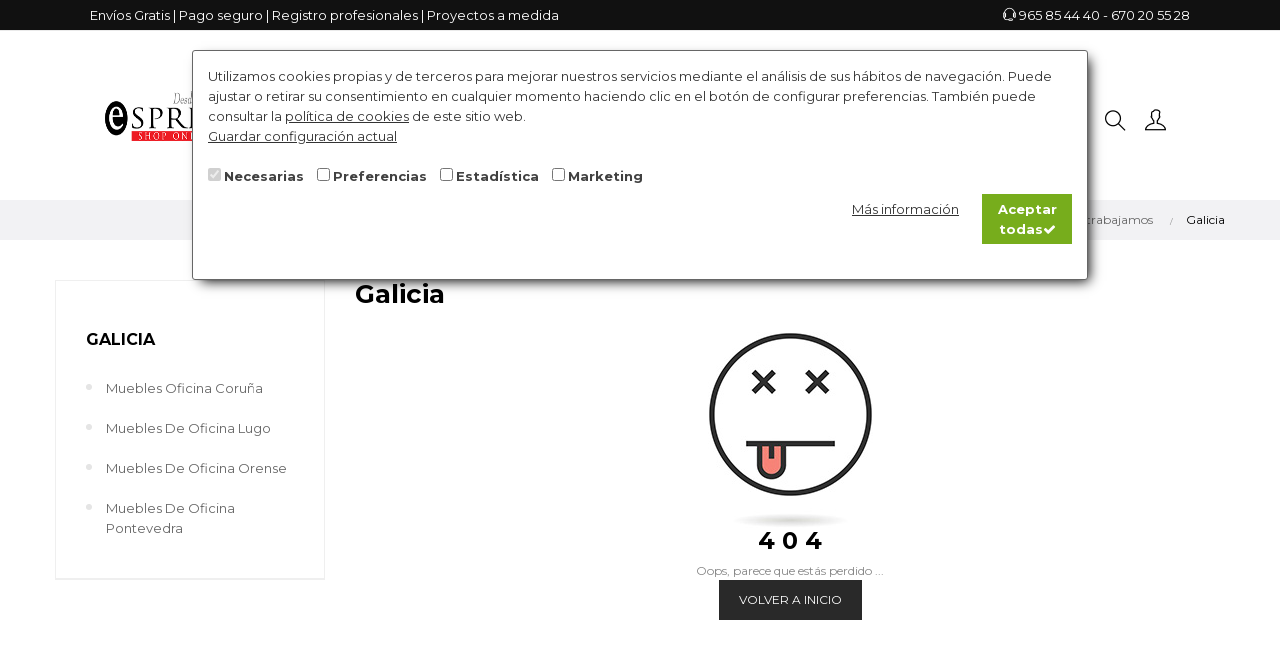

--- FILE ---
content_type: text/html; charset=utf-8
request_url: https://www.espriu.es/105-galicia
body_size: 20535
content:
<!doctype html>
<html lang="es"  class="default" >

  <head>
    
      
  <meta charset="utf-8">


  <meta http-equiv="x-ua-compatible" content="ie=edge">



  <title>▷ Muebles de oficina Galicia ▷ Mobiliario Oficina por Espriu</title>
  <meta name="description" content="Muebles de oficina en toda Galicia, mobiliario de oficina,despachos, salas de espera, recepciones y hospitales en galicia">
  <meta name="keywords" content="">
        <link rel="canonical" href="https://www.espriu.es/105-galicia">
    
                  <link rel="alternate" href="https://www.espriu.es/105-galicia" hreflang="es">
        



  <meta name="viewport" content="width=device-width, initial-scale=1">

<!--css-->

  <link rel="icon" type="image/vnd.microsoft.icon" href="/img/favicon.ico?1598268881">
  <link rel="shortcut icon" type="image/x-icon" href="/img/favicon.ico?1598268881">


  

    <link rel="stylesheet" href="https://www.espriu.es/themes/espriu/assets/cache/theme-0d93041051.css" type="text/css" media="all">



   
                    
                    
<!--/css-->
<!--javascript-->

  

  <script type="text/javascript">
        var LEO_COOKIE_THEME = "AP_MODULE_PANEL_CONFIG";
        var add_cart_error = "An error occurred while processing your request. Please try again";
        var ajaxsearch = "1";
        var avanzacookies = {"boton_aceptar_cookies_1":"Aceptar todas","boton_aceptar_cookies_2":"Aceptar y guardar"};
        var buttoncompare_title_add = "Comparar";
        var buttoncompare_title_remove = "Eliminar de comparaci\u00f3n";
        var buttonwishlist_title_add = "Lista de deseos";
        var buttonwishlist_title_remove = "Sacar de la WishList";
        var cancel_rating_txt = "Cancelar calificaci\u00f3n";
        var comparator_max_item = 3;
        var compared_products = [];
        var disable_review_form_txt = "No existe un criterio para opinar de este producto o este lenguaje";
        var enable_flycart_effect = 1;
        var enable_notification = 0;
        var isLogged = false;
        var leo_push = 0;
        var leo_search_url = "https:\/\/www.espriu.es\/module\/leoproductsearch\/productsearch";
        var leo_token = "9914c1f1225dfc656db6e7ae02f801be";
        var leoproductsearch_static_token = "9914c1f1225dfc656db6e7ae02f801be";
        var leoproductsearch_token = "1bc8d5c42f663dcff5e0a61dcc386144";
        var lf_is_gen_rtl = false;
        var lps_show_product_img = "1";
        var lps_show_product_price = "1";
        var lql_ajax_url = "https:\/\/www.espriu.es\/module\/leoquicklogin\/leocustomer";
        var lql_is_gen_rtl = false;
        var lql_module_dir = "\/modules\/leoquicklogin\/";
        var lql_myaccount_url = "https:\/\/www.espriu.es\/mi-cuenta";
        var lql_redirect = "";
        var numpro_display = "100";
        var prestashop = {"currency":{"name":"Euro","iso_code":"EUR","iso_code_num":"978","sign":"\u20ac"},"customer":{"lastname":null,"firstname":null,"email":null,"birthday":null,"newsletter":null,"newsletter_date_add":null,"optin":null,"website":null,"company":null,"siret":null,"ape":null,"is_logged":false,"gender":{"type":null,"name":null},"addresses":[]},"language":{"name":"Espa\u00f1ol (Spanish)","iso_code":"es","locale":"es-ES","language_code":"es","is_rtl":"0","date_format_lite":"d\/m\/Y","date_format_full":"d\/m\/Y H:i:s","id":1},"page":{"title":"","canonical":"https:\/\/www.espriu.es\/105-galicia","meta":{"title":"\u25b7 Muebles de oficina Galicia \u25b7 Mobiliario Oficina por Espriu","description":"Muebles de oficina en toda Galicia, mobiliario de oficina,despachos, salas de espera, recepciones y hospitales en galicia","keywords":"","robots":"index"},"page_name":"category","body_classes":{"lang-es":true,"lang-rtl":false,"country-ES":true,"currency-EUR":true,"layout-left-column":true,"page-category":true,"tax-display-enabled":true,"category-id-105":true,"category-Galicia":true,"category-id-parent-82":true,"category-depth-level-4":true},"admin_notifications":[]},"shop":{"name":"Muebles de Oficina Espriu","logo":"\/img\/espriu-logo-1595924668.jpg","stores_icon":"\/img\/logo_stores.png","favicon":"\/img\/favicon.ico"},"urls":{"base_url":"https:\/\/www.espriu.es\/","current_url":"https:\/\/www.espriu.es\/105-galicia","shop_domain_url":"https:\/\/www.espriu.es","img_ps_url":"https:\/\/www.espriu.es\/img\/","img_cat_url":"https:\/\/www.espriu.es\/img\/c\/","img_lang_url":"https:\/\/www.espriu.es\/img\/l\/","img_prod_url":"https:\/\/www.espriu.es\/img\/p\/","img_manu_url":"https:\/\/www.espriu.es\/img\/m\/","img_sup_url":"https:\/\/www.espriu.es\/img\/su\/","img_ship_url":"https:\/\/www.espriu.es\/img\/s\/","img_store_url":"https:\/\/www.espriu.es\/img\/st\/","img_col_url":"https:\/\/www.espriu.es\/img\/co\/","img_url":"https:\/\/www.espriu.es\/themes\/espriu\/assets\/img\/","css_url":"https:\/\/www.espriu.es\/themes\/espriu\/assets\/css\/","js_url":"https:\/\/www.espriu.es\/themes\/espriu\/assets\/js\/","pic_url":"https:\/\/www.espriu.es\/upload\/","pages":{"address":"https:\/\/www.espriu.es\/direccion","addresses":"https:\/\/www.espriu.es\/direcciones","authentication":"https:\/\/www.espriu.es\/iniciar-sesion","cart":"https:\/\/www.espriu.es\/carrito","category":"https:\/\/www.espriu.es\/index.php?controller=category","cms":"https:\/\/www.espriu.es\/index.php?controller=cms","contact":"https:\/\/www.espriu.es\/contactenos","discount":"https:\/\/www.espriu.es\/descuento","guest_tracking":"https:\/\/www.espriu.es\/seguimiento-pedido-invitado","history":"https:\/\/www.espriu.es\/historial-compra","identity":"https:\/\/www.espriu.es\/datos-personales","index":"https:\/\/www.espriu.es\/","my_account":"https:\/\/www.espriu.es\/mi-cuenta","order_confirmation":"https:\/\/www.espriu.es\/confirmacion-pedido","order_detail":"https:\/\/www.espriu.es\/index.php?controller=order-detail","order_follow":"https:\/\/www.espriu.es\/seguimiento-pedido","order":"https:\/\/www.espriu.es\/pedido","order_return":"https:\/\/www.espriu.es\/index.php?controller=order-return","order_slip":"https:\/\/www.espriu.es\/facturas-abono","pagenotfound":"https:\/\/www.espriu.es\/pagina-no-encontrada","password":"https:\/\/www.espriu.es\/recuperar-contrasena","pdf_invoice":"https:\/\/www.espriu.es\/index.php?controller=pdf-invoice","pdf_order_return":"https:\/\/www.espriu.es\/index.php?controller=pdf-order-return","pdf_order_slip":"https:\/\/www.espriu.es\/index.php?controller=pdf-order-slip","prices_drop":"https:\/\/www.espriu.es\/ofertas","product":"https:\/\/www.espriu.es\/index.php?controller=product","search":"https:\/\/www.espriu.es\/busqueda","sitemap":"https:\/\/www.espriu.es\/mapa del sitio","stores":"https:\/\/www.espriu.es\/tiendas","supplier":"https:\/\/www.espriu.es\/proveedor","register":"https:\/\/www.espriu.es\/iniciar-sesion?create_account=1","order_login":"https:\/\/www.espriu.es\/pedido?login=1"},"alternative_langs":{"es":"https:\/\/www.espriu.es\/105-galicia"},"theme_assets":"\/themes\/espriu\/assets\/","actions":{"logout":"https:\/\/www.espriu.es\/?mylogout="},"no_picture_image":{"bySize":{"small_default":{"url":"https:\/\/www.espriu.es\/img\/p\/es-default-small_default.jpg","width":98,"height":123},"cart_default":{"url":"https:\/\/www.espriu.es\/img\/p\/es-default-cart_default.jpg","width":125,"height":157},"medium_default":{"url":"https:\/\/www.espriu.es\/img\/p\/es-default-medium_default.jpg","width":378,"height":378},"home_default":{"url":"https:\/\/www.espriu.es\/img\/p\/es-default-home_default.jpg","width":378,"height":378},"large_default":{"url":"https:\/\/www.espriu.es\/img\/p\/es-default-large_default.jpg","width":800,"height":800}},"small":{"url":"https:\/\/www.espriu.es\/img\/p\/es-default-small_default.jpg","width":98,"height":123},"medium":{"url":"https:\/\/www.espriu.es\/img\/p\/es-default-medium_default.jpg","width":378,"height":378},"large":{"url":"https:\/\/www.espriu.es\/img\/p\/es-default-large_default.jpg","width":800,"height":800},"legend":""}},"configuration":{"display_taxes_label":true,"display_prices_tax_incl":false,"is_catalog":true,"show_prices":true,"opt_in":{"partner":true},"quantity_discount":{"type":"discount","label":"Descuento"},"voucher_enabled":1,"return_enabled":0},"field_required":[],"breadcrumb":{"links":[{"title":"Inicio","url":"https:\/\/www.espriu.es\/"},{"title":"Cat\u00e1logo","url":"https:\/\/www.espriu.es\/3-catalogo"},{"title":"D\u00f3nde trabajamos","url":"https:\/\/www.espriu.es\/82-donde-trabajamos"},{"title":"Galicia","url":"https:\/\/www.espriu.es\/105-galicia"}],"count":4},"link":{"protocol_link":"https:\/\/","protocol_content":"https:\/\/"},"time":1762407698,"static_token":"9914c1f1225dfc656db6e7ae02f801be","token":"1bc8d5c42f663dcff5e0a61dcc386144","cart":{"products":[],"totals":{"total":{"type":"total","label":"Total","amount":0,"value":"0,00\u00a0\u20ac"},"total_including_tax":{"type":"total","label":"Total (impuestos incl.)","amount":0,"value":"0,00\u00a0\u20ac"},"total_excluding_tax":{"type":"total","label":"Total (impuestos excl.)","amount":0,"value":"0,00\u00a0\u20ac"}},"subtotals":{"products":{"type":"products","label":"Subtotal","amount":0,"value":"0,00\u00a0\u20ac"},"discounts":null,"shipping":{"type":"shipping","label":"Transporte","amount":0,"value":"Gratis"},"tax":null},"products_count":0,"summary_string":"0 art\u00edculos","vouchers":{"allowed":1,"added":[]},"discounts":[],"minimalPurchase":0,"minimalPurchaseRequired":""}};
        var productcompare_add = "El producto ha sido a\u00f1adido a la lista de comparaci\u00f3n";
        var productcompare_add_error = "An error occurred while adding. Please try again";
        var productcompare_max_item = "No se puede agregar m\u00e1s de 3 producto a la comparaci\u00f3n de productos";
        var productcompare_remove = "El producto se ha eliminado correctamente de la lista de comparaci\u00f3n";
        var productcompare_remove_error = "An error occurred while removing. Please try again";
        var productcompare_url = "https:\/\/www.espriu.es\/module\/leofeature\/productscompare";
        var productcompare_viewlistcompare = "Ver la lista de comparaci\u00f3n";
        var psemailsubscription_subscription = "https:\/\/www.espriu.es\/module\/ps_emailsubscription\/subscription";
        var review_error = "An error occurred while processing your request. Please try again";
        var show_popup = 1;
        var txt_not_found = "No products found";
        var type_flycart_effect = "fade";
        var wishlist_add = "El producto ha sido a\u00f1adido a su lista de deseos";
        var wishlist_cancel_txt = "Cancelar";
        var wishlist_confirm_del_txt = "Eliminar el elemento seleccionado?";
        var wishlist_del_default_txt = "No se puede eliminar por defecto deseos";
        var wishlist_email_txt = "Email";
        var wishlist_loggin_required = "Tienes que iniciar sesi\u00f3n para poder gestionar su lista de deseos";
        var wishlist_ok_txt = "De acuerdo";
        var wishlist_quantity_required = "Debe introducir una cantidad";
        var wishlist_remove = "El producto se retir\u00f3 con \u00e9xito de su Lista de deseos";
        var wishlist_reset_txt = "Reiniciar";
        var wishlist_send_txt = "Enviar";
        var wishlist_send_wishlist_txt = "Enviar lista de deseos";
        var wishlist_url = "https:\/\/www.espriu.es\/module\/leofeature\/mywishlist";
        var wishlist_viewwishlist = "Ver tu lista de deseos";
      </script>
<script type="text/javascript">
	var choosefile_text = "Seleccionar archivo";
	var turnoff_popup_text = "Do not show this popup again";
	
	var size_item_quickview = 82;
	var style_scroll_quickview = 'vertical';
	
	var size_item_page = 113;
	var style_scroll_page = 'horizontal';
	
	var size_item_quickview_attr = 101;	
	var style_scroll_quickview_attr = 'vertical';
	
	var size_item_popup = 160;
	var style_scroll_popup = 'vertical';
</script>


  <!-- emarketing start -->


<!-- emarketing end --><!-- @file modules\appagebuilder\views\templates\hook\header -->

<script>
    /**
     * List functions will run when document.ready()
     */
    var ap_list_functions = [];
    /**
     * List functions will run when window.load()
     */
    var ap_list_functions_loaded = [];

    /**
     * List functions will run when document.ready() for theme
     */
    
    var products_list_functions = [];
</script>


<script type='text/javascript'>
    var leoOption = {
        category_qty:1,
        product_list_image:0,
        product_one_img:1,
        productCdown: 1,
        productColor: 0,
        homeWidth: 378,
        homeheight: 378,
	}

    ap_list_functions.push(function(){
        if (typeof $.LeoCustomAjax !== "undefined" && $.isFunction($.LeoCustomAjax)) {
            var leoCustomAjax = new $.LeoCustomAjax();
            leoCustomAjax.processAjax();
        }
    });
</script>
<script type="text/javascript">
	
	var FancyboxI18nClose = "Cerrar";
	var FancyboxI18nNext = "Siguiente";
	var FancyboxI18nPrev = "Anterior";
	var current_link = "http://www.espriu.es/";		
	var currentURL = window.location;
	currentURL = String(currentURL);
	currentURL = currentURL.replace("https://","").replace("http://","").replace("www.","").replace( /#\w*/, "" );
	current_link = current_link.replace("https://","").replace("http://","").replace("www.","");
	var text_warning_select_txt = "Por favor seleccione uno de quitar?";
	var text_confirm_remove_txt = "¿Seguro para eliminar fila de pie?";
	var close_bt_txt = "Cerrar";
	var list_menu = [];
	var list_menu_tmp = {};
	var list_tab = [];
	var isHomeMenu = 0;
	
</script> 
<script>
                                (window.gaDevIds=window.gaDevIds||[]).push('d6YPbH');
				(function(i,s,o,g,r,a,m){i['GoogleAnalyticsObject']=r;i[r]=i[r]||function(){
				(i[r].q=i[r].q||[]).push(arguments)},i[r].l=1*new Date();a=s.createElement(o),
				m=s.getElementsByTagName(o)[0];a.async=1;a.src=g;m.parentNode.insertBefore(a,m)
				})(window,document,'script','//www.google-analytics.com/analytics.js','ga');
				ga('create', 'UA-39705500-29',  { 'storage': 'none'});
				ga('require', 'ec');
                                ga('set', 'anonymizeIp', true);
</script>






<!--/javascript-->
    
  </head>

  <body id="category" class="lang-es country-es currency-eur layout-left-column page-category tax-display-enabled category-id-105 category-galicia category-id-parent-82 category-depth-level-4 "><noscript><div style='margin-top: 40px;' class='container text-center noloquierogdpr'><b>Necesitas tener Javascript en tu navegador para navegar por esta web</b></div></noscript><div style='visibility: hidden;' class='elbody'>

    
      
    

    <main id="page">
      
              
      <!--header-->
      <header id="header">
        <div class="header-container">
          
            
  <div class="header-banner">
          <div class="container">
              <div class="inner"></div>
          </div>
        </div>



  <nav class="header-nav">
    <div class="topnav">
              <div class="inner"></div>
          </div>
    <div class="bottomnav">
              <div class="inner"><!-- @file modules\appagebuilder\views\templates\hook\ApRow -->
    <div        class="row box-top top-top ApRow  has-bg bg-boxed"
                            style="background: no-repeat;"        data-bg_data=" no-repeat"        >
                                            <!-- @file modules\appagebuilder\views\templates\hook\ApColumn -->
<div    class="col-sm-6 col-xs-6 col-sp-6 col-md-6 col-lg-6 col-xl-6  ApColumn "
	    >
                    <!-- @file modules\appagebuilder\views\templates\hook\ApGeneral -->
<div     class="block ApRawHtml">
	                    <div>Envíos Gratis | Pago seguro | <a href="https://www.espriu.es/registro-profesional?id=1">Registro profesionales</a> | <a href="https://www.espriu.es/content/7-proyectos-a-medida">Proyectos a medida</a></div>    	</div>
    </div><!-- @file modules\appagebuilder\views\templates\hook\ApColumn -->
<div    class="col-sm-6 col-xs-6 col-sp-6 col-md-6 col-lg-6 col-xl-6  ApColumn "
	    >
                    <!-- @file modules\appagebuilder\views\templates\hook\ApGeneral -->
<div     class="block ApRawHtml">
	                    <div class="text-right"><i class="ti-headphone-alt"></i> <a href="tel:965854440">965 85 44 40</a> - <a href="tel:670205528">670 20 55 28</a></div>    	</div>
    </div>            </div>
    </div>
          </div>
  </nav>



  <div class="header-top">
          <div class="inner"><!-- @file modules\appagebuilder\views\templates\hook\ApRow -->
    <div        class="row box-top no-margin ApRow  has-bg bg-boxed"
                            style="background: no-repeat;"        data-bg_data=" no-repeat"        >
                                            <!-- @file modules\appagebuilder\views\templates\hook\ApColumn -->
<div    class="col-xl-2 col-lg-3 col-md-12 col-sm-12 col-xs-12 col-sp-12 col-logo ApColumn "
	    >
                    <!-- @file modules\appagebuilder\views\templates\hook\ApGenCode -->

	<div class="h-logo">    <a href="https://www.espriu.es/">        <img class="img-fluid" src="/img/espriu-logo-1595924668.jpg" alt="Muebles de Oficina Espriu">    </a></div>

    </div><!-- @file modules\appagebuilder\views\templates\hook\ApColumn -->
<div    class="col-xl-8 col-lg-6 col-md-3 col-sm-3 col-xs-3 col-sp-3 col-menu ApColumn "
	    >
                    <!-- @file modules\appagebuilder\views\templates\hook\ApSlideShow -->
<div id="memgamenu-form_2872108201533924" class="ApMegamenu">
			    
                <nav data-megamenu-id="2872108201533924" class="leo-megamenu cavas_menu navbar navbar-default enable-canvas " role="navigation">
                            <!-- Brand and toggle get grouped for better mobile display -->
                            <div class="navbar-header">
                                    <button type="button" class="navbar-toggler hidden-lg-up" data-toggle="collapse" data-target=".megamenu-off-canvas-2872108201533924">
                                            <span class="sr-only">Navegación de palanca</span>
                                            &#9776;
                                            <!--
                                            <span class="icon-bar"></span>
                                            <span class="icon-bar"></span>
                                            <span class="icon-bar"></span>
                                            -->
                                    </button>
                            </div>
                            <!-- Collect the nav links, forms, and other content for toggling -->
                                                        <div class="leo-top-menu collapse navbar-toggleable-md megamenu-off-canvas megamenu-off-canvas-2872108201533924"><ul class="nav navbar-nav megamenu horizontal">    <li data-menu-type="url" class="nav-item  " >
        <a class="nav-link has-category" href="https://www.espriu.es/#" target="_self">
                            
                            <span class="menu-title">INICIO</span>
                                                        </a>
    </li>
<li data-menu-type="category" class="nav-item parent  dropdown aligned-left  " >
    <a class="nav-link dropdown-toggle has-category" data-toggle="dropdown" href="https://www.espriu.es/5-sillas" target="_self">

                    
                    <span class="menu-title">SILLAS</span>
                                        
            </a>
        <b class="caret"></b>
            <div class="dropdown-sub dropdown-menu" style="width:600px">
            <div class="dropdown-menu-inner">
                                    <div class="row">
                                                    <div class="mega-col col-md-5" >
                                <div class="mega-col-inner">
                                    <div class="leo-widget" data-id_widget="1611345296">
    <div class="widget-subcategories">
                <div class="widget-inner">
                            <div class="menu-title">
                    <a href="https://www.espriu.es/5-sillas" title="Sillas" class="img">
                            Sillas 
                    </a>
                </div>
                <ul>
                                    <li class="clearfix">
                        <a href="https://www.espriu.es/167-sillas-entrega-inmediata" title="Sillas entrega inmediata" class="img">
                                Sillas entrega inmediata 
                        </a>
                    </li>
                                    <li class="clearfix">
                        <a href="https://www.espriu.es/6-sillas-oficina" title="Sillas Oficina" class="img">
                                Sillas Oficina 
                        </a>
                    </li>
                                    <li class="clearfix">
                        <a href="https://www.espriu.es/7-sillones-oficina" title="Sillones Oficina" class="img">
                                Sillones Oficina 
                        </a>
                    </li>
                                    <li class="clearfix">
                        <a href="https://www.espriu.es/8-confidente" title="Sillas Confidente" class="img">
                                Sillas Confidente 
                        </a>
                    </li>
                                    <li class="clearfix">
                        <a href="https://www.espriu.es/58-sillas-pala-escritura" title="Sillas Pala Escritura" class="img">
                                Sillas Pala Escritura 
                        </a>
                    </li>
                                    <li class="clearfix">
                        <a href="https://www.espriu.es/62-taburetes" title="Taburetes" class="img">
                                Taburetes 
                        </a>
                    </li>
                                </ul>
                    </div>
    </div>
 
</div>                                </div>
                            </div>
                                                    <div class="mega-col col-md-7" >
                                <div class="mega-col-inner">
                                    
<div class="leo-widget" data-id_widget="1639914807">
	<div class="widget-products">
				<div class="widget-inner">
							<div class="product-block">
																				
						 

										 
											
						 
						<div class="product-miniature js-product-miniature" data-id-product="483" data-id-product-attribute="102917">
							<div class="thumbnail-container clearfix">
								<div class="product-image">
									
										<a href="https://www.espriu.es/destacados-oficina/483-silla-stay-actiu-syncro-102917.html" class="thumbnail product-thumbnail">
											<img
												class="img-fluid lazy"
												data-src = "https://www.espriu.es/7709-small_default/silla-stay-actiu-syncro.jpg"
												alt = ""
												data-full-size-image-url = "https://www.espriu.es/7709-large_default/silla-stay-actiu-syncro.jpg"
											>
										</a>
									
								</div>
								<div class="product-meta">
									<div class="product-description">
										
											<h4 class="h3 product-title"><a href="https://www.espriu.es/destacados-oficina/483-silla-stay-actiu-syncro-102917.html">Silla Stay Actiu Syncro</a></h4>
										

										
																					
									</div>
								</div>
							</div>
						</div>			
											
						 
						<div class="product-miniature js-product-miniature" data-id-product="805" data-id-product-attribute="99993">
							<div class="thumbnail-container clearfix">
								<div class="product-image">
									
										<a href="https://www.espriu.es/sillas-oficina/805-efit-media-plastico-pa-99993.html" class="thumbnail product-thumbnail">
											<img
												class="img-fluid lazy"
												data-src = "https://www.espriu.es/13464-small_default/efit-media-plastico-pa.jpg"
												alt = ""
												data-full-size-image-url = "https://www.espriu.es/13464-large_default/efit-media-plastico-pa.jpg"
											>
										</a>
									
								</div>
								<div class="product-meta">
									<div class="product-description">
										
											<h4 class="h3 product-title"><a href="https://www.espriu.es/sillas-oficina/805-efit-media-plastico-pa-99993.html">Banqueta Efit S40 Gas Actiu</a></h4>
										

										
																					
									</div>
								</div>
							</div>
						</div>			
									</div>
					</div>
	</div>
</div>
                                </div>
                            </div>
                                            </div>
                            </div>
        </div>
    </li>
<li data-menu-type="category" class="nav-item parent  dropdown aligned-left  " >
    <a class="nav-link dropdown-toggle has-category" data-toggle="dropdown" href="https://www.espriu.es/11-mesa-oficina" target="_self">

                    
                    <span class="menu-title">Mesas oficina</span>
                                        
            </a>
        <b class="caret"></b>
            <div class="dropdown-sub dropdown-menu" style="width:600px">
            <div class="dropdown-menu-inner">
                                    <div class="row">
                                                    <div class="mega-col col-md-5" >
                                <div class="mega-col-inner">
                                    <div class="leo-widget" data-id_widget="1611346691">
    <div class="widget-subcategories">
                <div class="widget-inner">
                            <div class="menu-title">
                    <a href="https://www.espriu.es/11-mesa-oficina" title="Mesas Oficina" class="img">
                            Mesas Oficina 
                    </a>
                </div>
                <ul>
                                    <li class="clearfix">
                        <a href="https://www.espriu.es/169-mesas-entrega-inmediata" title="Mesas Entrega Inmediata" class="img">
                                Mesas Entrega Inmediata 
                        </a>
                    </li>
                                    <li class="clearfix">
                        <a href="https://www.espriu.es/12-mesas-operativas" title="Mesas Operativas" class="img">
                                Mesas Operativas 
                        </a>
                    </li>
                                    <li class="clearfix">
                        <a href="https://www.espriu.es/13-mesas-direccion" title="Mesas Dirección" class="img">
                                Mesas Dirección 
                        </a>
                    </li>
                                    <li class="clearfix">
                        <a href="https://www.espriu.es/18-mesas-reuniones" title="Mesas Reuniones" class="img">
                                Mesas Reuniones 
                        </a>
                    </li>
                                    <li class="clearfix">
                        <a href="https://www.espriu.es/73-mesas-regulables-en-altura" title="Mesas regulables en altura" class="img">
                                Mesas regulables en altura 
                        </a>
                    </li>
                                    <li class="clearfix">
                        <a href="https://www.espriu.es/90-mesas-estudio" title="Mesas Estudio" class="img">
                                Mesas Estudio 
                        </a>
                    </li>
                                    <li class="clearfix">
                        <a href="https://www.espriu.es/162-mesas-trabajo" title="Mesas trabajo" class="img">
                                Mesas trabajo 
                        </a>
                    </li>
                                    <li class="clearfix">
                        <a href="https://www.espriu.es/165-division-mesas-de-oficina" title="División Mesas de oficina" class="img">
                                División Mesas de oficina 
                        </a>
                    </li>
                                    <li class="clearfix">
                        <a href="https://www.espriu.es/172-mesas-auxiliares" title="Mesas Auxiliares" class="img">
                                Mesas Auxiliares 
                        </a>
                    </li>
                                    <li class="clearfix">
                        <a href="https://www.espriu.es/194-mesas-multipuesto" title="Mesas multipuesto" class="img">
                                Mesas multipuesto 
                        </a>
                    </li>
                                    <li class="clearfix">
                        <a href="https://www.espriu.es/239-mesas-altas" title="Mesas altas" class="img">
                                Mesas altas 
                        </a>
                    </li>
                                </ul>
                    </div>
    </div>
 
</div>                                </div>
                            </div>
                                                    <div class="mega-col col-md-7" >
                                <div class="mega-col-inner">
                                    
<div class="leo-widget" data-id_widget="1611346812">
	<div class="widget-products">
				<div class="widget-inner">
							<div class="product-block">
																				
						 

										 
											
						 
						<div class="product-miniature js-product-miniature" data-id-product="371" data-id-product-attribute="80076">
							<div class="thumbnail-container clearfix">
								<div class="product-image">
									
										<a href="https://www.espriu.es/mesa-oficina/371-mesa-elevable-mobility-80076.html" class="thumbnail product-thumbnail">
											<img
												class="img-fluid lazy"
												data-src = "https://www.espriu.es/7076-small_default/mesa-elevable-mobility.jpg"
												alt = ""
												data-full-size-image-url = "https://www.espriu.es/7076-large_default/mesa-elevable-mobility.jpg"
											>
										</a>
									
								</div>
								<div class="product-meta">
									<div class="product-description">
										
											<h4 class="h3 product-title"><a href="https://www.espriu.es/mesa-oficina/371-mesa-elevable-mobility-80076.html">Mesa Mobility Step Actiu...</a></h4>
										

										
																					
									</div>
								</div>
							</div>
						</div>			
											
						 
						<div class="product-miniature js-product-miniature" data-id-product="653" data-id-product-attribute="79997">
							<div class="thumbnail-container clearfix">
								<div class="product-image">
									
										<a href="https://www.espriu.es/mesa-oficina/653-mesa-talent-79997.html" class="thumbnail product-thumbnail">
											<img
												class="img-fluid lazy"
												data-src = "https://www.espriu.es/8275-small_default/mesa-talent.jpg"
												alt = ""
												data-full-size-image-url = "https://www.espriu.es/8275-large_default/mesa-talent.jpg"
											>
										</a>
									
								</div>
								<div class="product-meta">
									<div class="product-description">
										
											<h4 class="h3 product-title"><a href="https://www.espriu.es/mesa-oficina/653-mesa-talent-79997.html">Mesa Talent</a></h4>
										

										
																					
									</div>
								</div>
							</div>
						</div>			
											
						 
						<div class="product-miniature js-product-miniature" data-id-product="731" data-id-product-attribute="73692">
							<div class="thumbnail-container clearfix">
								<div class="product-image">
									
										<a href="https://www.espriu.es/mesa-oficina/731-mesa-skala-forma-5-73692.html" class="thumbnail product-thumbnail">
											<img
												class="img-fluid lazy"
												data-src = "https://www.espriu.es/8156-small_default/mesa-skala-forma-5.jpg"
												alt = ""
												data-full-size-image-url = "https://www.espriu.es/8156-large_default/mesa-skala-forma-5.jpg"
											>
										</a>
									
								</div>
								<div class="product-meta">
									<div class="product-description">
										
											<h4 class="h3 product-title"><a href="https://www.espriu.es/mesa-oficina/731-mesa-skala-forma-5-73692.html">Mesa con Ala Skala Forma 5</a></h4>
										

										
																					
									</div>
								</div>
							</div>
						</div>			
									</div>
					</div>
	</div>
</div>
                                </div>
                            </div>
                                            </div>
                            </div>
        </div>
    </li>
<li data-menu-type="category" class="nav-item parent  dropdown   " >
    <a class="nav-link dropdown-toggle has-category" data-toggle="dropdown" href="https://www.espriu.es/190-bancadas-y-recepcion" target="_self">

                    
                    <span class="menu-title">Bancadas y Recepción</span>
                                        
            </a>
        <b class="caret"></b>
            <div class="dropdown-sub dropdown-menu" style="width:600px">
            <div class="dropdown-menu-inner">
                                    <div class="row">
                                                    <div class="mega-col col-md-4" >
                                <div class="mega-col-inner">
                                    <div class="leo-widget" data-id_widget="1611346912">
    <div class="widget-subcategories">
                <div class="widget-inner">
                            <div class="menu-title">
                    <a href="https://www.espriu.es/190-bancadas-y-recepcion" title="BANCADAS y RECEPCIÓN" class="img">
                            BANCADAS y RECEPCIÓN 
                    </a>
                </div>
                <ul>
                                    <li class="clearfix">
                        <a href="https://www.espriu.es/9-bancadas-sala-espera" title="Bancadas" class="img">
                                Bancadas 
                        </a>
                    </li>
                                    <li class="clearfix">
                        <a href="https://www.espriu.es/10-sofas-oficina" title="Sofás" class="img">
                                Sofás 
                        </a>
                    </li>
                                    <li class="clearfix">
                        <a href="https://www.espriu.es/191-soft-seating" title="Soft-seating" class="img">
                                Soft-seating 
                        </a>
                    </li>
                                    <li class="clearfix">
                        <a href="https://www.espriu.es/193-bancadas-sofas-entrega-inmediata" title="Bancadas-Sofas Entrega Inmediata" class="img">
                                Bancadas-Sofas Entrega Inmediata 
                        </a>
                    </li>
                                    <li class="clearfix">
                        <a href="https://www.espriu.es/71-mostrador" title="Mostrador recepción" class="img">
                                Mostrador recepción 
                        </a>
                    </li>
                                    <li class="clearfix">
                        <a href="https://www.espriu.es/186-taburetes-recepcion" title="Taburetes recepción" class="img">
                                Taburetes recepción 
                        </a>
                    </li>
                                </ul>
                    </div>
    </div>
 
</div>                                </div>
                            </div>
                                                    <div class="mega-col col-md-8" >
                                <div class="mega-col-inner">
                                    
<div class="leo-widget" data-id_widget="1673440564">
	<div class="widget-products">
				<div class="widget-inner">
							<div class="product-block">
																				
						 

										 
											
						 
						<div class="product-miniature js-product-miniature" data-id-product="679" data-id-product-attribute="81825">
							<div class="thumbnail-container clearfix">
								<div class="product-image">
									
										<a href="https://www.espriu.es/soft-seating/679-bend-actiu-81825.html" class="thumbnail product-thumbnail">
											<img
												class="img-fluid lazy"
												data-src = "https://www.espriu.es/7471-small_default/bend-actiu.jpg"
												alt = ""
												data-full-size-image-url = "https://www.espriu.es/7471-large_default/bend-actiu.jpg"
											>
										</a>
									
								</div>
								<div class="product-meta">
									<div class="product-description">
										
											<h4 class="h3 product-title"><a href="https://www.espriu.es/soft-seating/679-bend-actiu-81825.html">Sillón Bend S10 Actiu</a></h4>
										

										
																					
									</div>
								</div>
							</div>
						</div>			
											
						 
						<div class="product-miniature js-product-miniature" data-id-product="421" data-id-product-attribute="68732">
							<div class="thumbnail-container clearfix">
								<div class="product-image">
									
										<a href="https://www.espriu.es/sofas-oficina/421-sofa-longo-n-68732.html" class="thumbnail product-thumbnail">
											<img
												class="img-fluid lazy"
												data-src = "https://www.espriu.es/15389-small_default/sofa-longo-n.jpg"
												alt = ""
												data-full-size-image-url = "https://www.espriu.es/15389-large_default/sofa-longo-n.jpg"
											>
										</a>
									
								</div>
								<div class="product-meta">
									<div class="product-description">
										
											<h4 class="h3 product-title"><a href="https://www.espriu.es/sofas-oficina/421-sofa-longo-n-68732.html">Sofá Longo N</a></h4>
										

										
																					
									</div>
								</div>
							</div>
						</div>			
									</div>
					</div>
	</div>
</div>
                                </div>
                            </div>
                                            </div>
                            </div>
        </div>
    </li>
<li data-menu-type="category" class="nav-item parent  dropdown aligned-left  " >
    <a class="nav-link dropdown-toggle has-category" data-toggle="dropdown" href="https://www.espriu.es/17-archivo-cajoneras" target="_self">

                    
                    <span class="menu-title">Archivo-Cajoneras</span>
                                        
            </a>
        <b class="caret"></b>
            <div class="dropdown-sub dropdown-menu" style="width:600px">
            <div class="dropdown-menu-inner">
                                    <div class="row">
                                                    <div class="mega-col col-md-3" >
                                <div class="mega-col-inner">
                                    <div class="leo-widget" data-id_widget="1673436835">
    <div class="widget-subcategories">
                <div class="widget-inner">
                            <div class="menu-title">
                    <a href="https://www.espriu.es/17-archivo-cajoneras" title="Archivo-Cajoneras" class="img">
                            Archivo-Cajoneras 
                    </a>
                </div>
                <ul>
                                    <li class="clearfix">
                        <a href="https://www.espriu.es/187-archivos" title="Archivos" class="img">
                                Archivos 
                        </a>
                    </li>
                                    <li class="clearfix">
                        <a href="https://www.espriu.es/188-armarios" title="Armarios" class="img">
                                Armarios 
                        </a>
                    </li>
                                    <li class="clearfix">
                        <a href="https://www.espriu.es/189-cajoneras" title="Cajoneras" class="img">
                                Cajoneras 
                        </a>
                    </li>
                                    <li class="clearfix">
                        <a href="https://www.espriu.es/192-archivo-cajoneras-entrega-inmediata" title="Archivo-Cajoneras Entrega Inmediata" class="img">
                                Archivo-Cajoneras Entrega Inmediata 
                        </a>
                    </li>
                                </ul>
                    </div>
    </div>
 
</div>                                </div>
                            </div>
                                                    <div class="mega-col col-md-9" >
                                <div class="mega-col-inner">
                                    
<div class="leo-widget" data-id_widget="1673437729">
	<div class="widget-products">
				<div class="widget-inner">
							<div class="product-block">
																				
						 

										 
											
						 
						<div class="product-miniature js-product-miniature" data-id-product="660" data-id-product-attribute="42306">
							<div class="thumbnail-container clearfix">
								<div class="product-image">
									
										<a href="https://www.espriu.es/archivo-cajoneras/660-buck-actiu-42306.html" class="thumbnail product-thumbnail">
											<img
												class="img-fluid lazy"
												data-src = "https://www.espriu.es/7422-small_default/buck-actiu.jpg"
												alt = ""
												data-full-size-image-url = "https://www.espriu.es/7422-large_default/buck-actiu.jpg"
											>
										</a>
									
								</div>
								<div class="product-meta">
									<div class="product-description">
										
											<h4 class="h3 product-title"><a href="https://www.espriu.es/archivo-cajoneras/660-buck-actiu-42306.html">Buck Oficina Actiu 3</a></h4>
										

										
																					
									</div>
								</div>
							</div>
						</div>			
											
						 
						<div class="product-miniature js-product-miniature" data-id-product="616" data-id-product-attribute="0">
							<div class="thumbnail-container clearfix">
								<div class="product-image">
									
										<a href="https://www.espriu.es/archivo-cajoneras/616-archivador-cajones-3.html" class="thumbnail product-thumbnail">
											<img
												class="img-fluid lazy"
												data-src = "https://www.espriu.es/5962-small_default/archivador-cajones-3.jpg"
												alt = ""
												data-full-size-image-url = "https://www.espriu.es/5962-large_default/archivador-cajones-3.jpg"
											>
										</a>
									
								</div>
								<div class="product-meta">
									<div class="product-description">
										
											<h4 class="h3 product-title"><a href="https://www.espriu.es/archivo-cajoneras/616-archivador-cajones-3.html">Archivador 3 MasOffice</a></h4>
										

										
																					
									</div>
								</div>
							</div>
						</div>			
									</div>
					</div>
	</div>
</div>
                                </div>
                            </div>
                                            </div>
                            </div>
        </div>
    </li>
<li data-menu-type="category" class="nav-item parent  dropdown   " >
    <a class="nav-link dropdown-toggle has-category" data-toggle="dropdown" href="https://www.espriu.es/14-mobiliario-hosteleria" target="_self">

                    
                    <span class="menu-title">Hostelería</span>
                                        
            </a>
        <b class="caret"></b>
            <div class="dropdown-sub dropdown-menu" style="width:300px">
            <div class="dropdown-menu-inner">
                                    <div class="row">
                                                    <div class="mega-col col-md-12" >
                                <div class="mega-col-inner">
                                    <div class="leo-widget" data-id_widget="1708595934">
            <div class="widget-html">
                        <div class="widget-inner">
                    <p><a href="https://www.espriu.es/217-sillas-cafeteriarestaurante">Sillas cafetería/restaurante</a></p>
<p><a href="https://www.espriu.es/218-taburetes-cafeteriarestaurante">Taburetes cafetería/restaurante</a></p>
<p><a href="https://www.espriu.es/219-mesas-cafeteriarestaurante">Mesas cafetería/restaurante</a></p>
<p><a href="https://www.espriu.es/9-bancadas-sala-espera">Sofás-bancadas hostelería</a></p>            </div>
        </div>
        </div>                                </div>
                            </div>
                                            </div>
                            </div>
        </div>
    </li>
<li data-menu-type="category" class="nav-item parent  dropdown aligned-right  " >
    <a class="nav-link dropdown-toggle has-category" data-toggle="dropdown" href="https://www.espriu.es/155-teletrabajo" target="_self">

                    
                    <span class="menu-title">Teletrabajo</span>
                                        
            </a>
        <b class="caret"></b>
            <div class="dropdown-sub dropdown-menu" style="width:600px">
            <div class="dropdown-menu-inner">
                                    <div class="row">
                                                    <div class="mega-col col-md-5" >
                                <div class="mega-col-inner">
                                    <div class="leo-widget" data-id_widget="1611347116">
    <div class="widget-subcategories">
                <div class="widget-inner">
                            <div class="menu-title">
                    <a href="https://www.espriu.es/155-teletrabajo" title="Teletrabajo" class="img">
                            Teletrabajo 
                    </a>
                </div>
                <ul>
                                    <li class="clearfix">
                        <a href="https://www.espriu.es/156-silla-teletrabajo" title="Silla teletrabajo" class="img">
                                Silla teletrabajo 
                        </a>
                    </li>
                                    <li class="clearfix">
                        <a href="https://www.espriu.es/157-mesa-teletrabajo" title="Mesa teletrabajo" class="img">
                                Mesa teletrabajo 
                        </a>
                    </li>
                                    <li class="clearfix">
                        <a href="https://www.espriu.es/170-home-office-packs" title="Home Office Packs" class="img">
                                Home Office Packs 
                        </a>
                    </li>
                                </ul>
                    </div>
    </div>
 
</div>                                </div>
                            </div>
                                                    <div class="mega-col col-md-7" >
                                <div class="mega-col-inner">
                                    
<div class="leo-widget" data-id_widget="1611347201">
	<div class="widget-products">
				<div class="widget-inner">
							<div class="product-block">
																				
						 

										 
											
						 
						<div class="product-miniature js-product-miniature" data-id-product="146" data-id-product-attribute="76220">
							<div class="thumbnail-container clearfix">
								<div class="product-image">
									
										<a href="https://www.espriu.es/destacados-oficina/146-mesa-blok-forma-5-76220.html" class="thumbnail product-thumbnail">
											<img
												class="img-fluid lazy"
												data-src = "https://www.espriu.es/7947-small_default/mesa-blok-forma-5.jpg"
												alt = ""
												data-full-size-image-url = "https://www.espriu.es/7947-large_default/mesa-blok-forma-5.jpg"
											>
										</a>
									
								</div>
								<div class="product-meta">
									<div class="product-description">
										
											<h4 class="h3 product-title"><a href="https://www.espriu.es/destacados-oficina/146-mesa-blok-forma-5-76220.html">Mesa de oficina Blok Forma 5</a></h4>
										

										
																					
									</div>
								</div>
							</div>
						</div>			
											
						 
						<div class="product-miniature js-product-miniature" data-id-product="757" data-id-product-attribute="0">
							<div class="thumbnail-container clearfix">
								<div class="product-image">
									
										<a href="https://www.espriu.es/home-office-packs/757-home-office-estilo-nordico.html" class="thumbnail product-thumbnail">
											<img
												class="img-fluid lazy"
												data-src = "https://www.espriu.es/8551-small_default/home-office-estilo-nordico.jpg"
												alt = ""
												data-full-size-image-url = "https://www.espriu.es/8551-large_default/home-office-estilo-nordico.jpg"
											>
										</a>
									
								</div>
								<div class="product-meta">
									<div class="product-description">
										
											<h4 class="h3 product-title"><a href="https://www.espriu.es/home-office-packs/757-home-office-estilo-nordico.html">Home Office - Estilo Nórdico</a></h4>
										

										
																					
									</div>
								</div>
							</div>
						</div>			
									</div>
					</div>
	</div>
</div>
                                </div>
                            </div>
                                            </div>
                            </div>
        </div>
    </li>
<li data-menu-type="category" class="nav-item parent  dropdown   " >
    <a class="nav-link dropdown-toggle has-category" data-toggle="dropdown" href="https://www.espriu.es/61-colectividades" target="_self">

                    
                    <span class="menu-title">Colectividades</span>
                                        
            </a>
        <b class="caret"></b>
            <div class="dropdown-sub dropdown-menu" style="width:600px">
            <div class="dropdown-menu-inner">
                                    <div class="row">
                                                    <div class="mega-col col-md-5" >
                                <div class="mega-col-inner">
                                    <div class="leo-widget" data-id_widget="1708592445">
            <div class="widget-html">
                        <div class="widget-inner">
                    <p><a href="https://www.espriu.es/173-bancos">Bancos</a></p>
<p><a href="https://www.espriu.es/9-bancadas-sala-espera">Bancadas</a></p>
<p><a href="https://www.espriu.es/181-butacas">Butacas</a></p>
<p><a href="https://www.espriu.es/174-sillas">Sillas Colectividades</a></p>
<p style="text-align: left;"><a href="https://www.espriu.es/175-taquillas">Taquillas</a></p>
<p><a href="https://www.espriu.es/174-sillas">Sillas Colectividades</a></p>
<p style="text-align: left;"><a href="https://www.espriu.es/213-perchas">Perchas</a></p>
<p><a href="https://www.espriu.es/177-pizarras">Pizarras</a></p>
<p><a href="https://www.espriu.es/179-expositores">Expositores</a></p>
<p><a href="https://www.espriu.es/180--mamparas-divisorias">Mamparas Divisorias</a></p>
<p><a href="https://www.espriu.es/161-postes-separadores">Postes Separadores</a></p>
<p><a href="https://www.espriu.es/225-soporte-monitor-y-pizarra">Soporte monitor y pizarra</a></p>
<p><a href="https://www.espriu.es/235-acustico">Acústico</a></p>
<p>  <a href="https://www.espriu.es/236-paneles-acusticos">Paneles acústicos</a></p>
<p>  <a href="https://www.espriu.es/237-cabinas-acusticas">Cabinas acústicas</a></p>
<p>  <a href="https://www.espriu.es/238-mobiliario-acustico">Mobiliario acústico</a></p>            </div>
        </div>
        </div>                                </div>
                            </div>
                                                    <div class="mega-col col-md-7" >
                                <div class="mega-col-inner">
                                    
<div class="leo-widget" data-id_widget="1658502058">
	<div class="widget-products">
				<div class="widget-inner">
							<div class="product-block">
																				
						 

										 
											
						 
						<div class="product-miniature js-product-miniature" data-id-product="810" data-id-product-attribute="79266">
							<div class="thumbnail-container clearfix">
								<div class="product-image">
									
										<a href="https://www.espriu.es/sillas/810-silla-fluit-actiu-79266.html" class="thumbnail product-thumbnail">
											<img
												class="img-fluid lazy"
												data-src = "https://www.espriu.es/10348-small_default/silla-fluit-actiu.jpg"
												alt = ""
												data-full-size-image-url = "https://www.espriu.es/10348-large_default/silla-fluit-actiu.jpg"
											>
										</a>
									
								</div>
								<div class="product-meta">
									<div class="product-description">
										
											<h4 class="h3 product-title"><a href="https://www.espriu.es/sillas/810-silla-fluit-actiu-79266.html">Silla Fluit Actiu</a></h4>
										

										
																					
									</div>
								</div>
							</div>
						</div>			
											
						 
						<div class="product-miniature js-product-miniature" data-id-product="792" data-id-product-attribute="82873">
							<div class="thumbnail-container clearfix">
								<div class="product-image">
									
										<a href="https://www.espriu.es/colectividades/792-taquillas-oficina-82873.html" class="thumbnail product-thumbnail">
											<img
												class="img-fluid lazy"
												data-src = "https://www.espriu.es/8827-small_default/taquillas-oficina.jpg"
												alt = ""
												data-full-size-image-url = "https://www.espriu.es/8827-large_default/taquillas-oficina.jpg"
											>
										</a>
									
								</div>
								<div class="product-meta">
									<div class="product-description">
										
											<h4 class="h3 product-title"><a href="https://www.espriu.es/colectividades/792-taquillas-oficina-82873.html">Taquilla Monoblock 2...</a></h4>
										

										
																					
									</div>
								</div>
							</div>
						</div>			
											
						 
						<div class="product-miniature js-product-miniature" data-id-product="616" data-id-product-attribute="0">
							<div class="thumbnail-container clearfix">
								<div class="product-image">
									
										<a href="https://www.espriu.es/archivo-cajoneras/616-archivador-cajones-3.html" class="thumbnail product-thumbnail">
											<img
												class="img-fluid lazy"
												data-src = "https://www.espriu.es/5962-small_default/archivador-cajones-3.jpg"
												alt = ""
												data-full-size-image-url = "https://www.espriu.es/5962-large_default/archivador-cajones-3.jpg"
											>
										</a>
									
								</div>
								<div class="product-meta">
									<div class="product-description">
										
											<h4 class="h3 product-title"><a href="https://www.espriu.es/archivo-cajoneras/616-archivador-cajones-3.html">Archivador 3 MasOffice</a></h4>
										

										
																					
									</div>
								</div>
							</div>
						</div>			
									</div>
					</div>
	</div>
</div>
                                </div>
                            </div>
                                            </div>
                            </div>
        </div>
    </li>
<li data-menu-type="category" class="nav-item parent  dropdown   " >
    <a class="nav-link dropdown-toggle has-category" data-toggle="dropdown" href="https://www.espriu.es/15-mobiliario-escolar" target="_self">

                    
                    <span class="menu-title">Escolar</span>
                                        
            </a>
        <b class="caret"></b>
            <div class="dropdown-sub dropdown-menu" style="width:300px">
            <div class="dropdown-menu-inner">
                                    <div class="row">
                                                    <div class="mega-col col-md-12" >
                                <div class="mega-col-inner">
                                    <div class="leo-widget" data-id_widget="1708600184">
            <div class="widget-html">
                        <div class="widget-inner">
                    <p><a href="https://www.espriu.es/220-mobiliario-guarderias"> Mobiliario guarderías </a></p>
<p>  <a href="https://www.espriu.es/229-sillas-infantiles">Sillas infantiles </a></p>
<p>  <a href="https://www.espriu.es/230-mesas-infantiles">Mesas infantiles </a></p>
<p><a href="https://www.espriu.es/221-mesas-y-pupitres">Mesas y pupitres </a></p>
<p><a href="https://www.espriu.es/222-sillas-escolares">Sillas escolares </a></p>
<p><a href="https://www.espriu.es/223-pizarras-escolares">Pizarras escolares </a></p>
<p><a href="https://www.espriu.es/213-perchas">Perchas escolares </a></p>
<p><a href="https://www.espriu.es/231-archivo-y-almacenaje-escolar">Archivo y almacenaje escolar</a></p>
<p>  <a href="https://www.espriu.es/232-archivo-escolar">Archivo escolar</a></p>
<p>  <a href="https://www.espriu.es/233-armario-escolar">Armarios escolares</a></p>
<p>  <a href="https://www.espriu.es/234-cajonera-escolar">Canoneras escolares</a></p>
<p><a href="https://www.espriu.es/228-complementos-escolares">Complementos escolares </a></p>            </div>
        </div>
        </div>                                </div>
                            </div>
                                            </div>
                            </div>
        </div>
    </li>
</ul></div>
            </nav>
            <script type="text/javascript">
            // <![CDATA[				
                            // var type="horizontal";
                            // checkActiveLink();
                            // checkTarget();
                            list_menu_tmp.id = '2872108201533924';
                            list_menu_tmp.type = 'horizontal';
            // ]]>
            
                                						
                                    // offCanvas();
                                    // var show_cavas = 1;
                                    // console.log('testaaa');
                                    // console.log(show_cavas);
                                    list_menu_tmp.show_cavas =1;

                    
                                        
                    list_menu_tmp.list_tab = list_tab;
                    list_menu.push(list_menu_tmp);
                    list_menu_tmp = {};	
                    list_tab = {};
                    
            </script>
    
	</div>

    </div><!-- @file modules\appagebuilder\views\templates\hook\ApColumn -->
<div    class="col-xl-2 col-lg-3 col-md-9 col-sm-9 col-xs-9 col-sp-9 col-info ApColumn "
	    >
                    <!-- @file modules\appagebuilder\views\templates\hook\ApModule -->


<!-- Block search module -->
<div id="leo_search_block_top" class="block exclusive search-by-category">
	<div class="title_block" style="color:#000">Buscar</div>
	<form method="get" action="https://www.espriu.es/index.php?controller=productsearch" id="leosearchtopbox">
		<input type="hidden" name="fc" value="module" />
		<input type="hidden" name="module" value="leoproductsearch" />
		<input type="hidden" name="controller" value="productsearch" />
                <input type="hidden" name="leoproductsearch_static_token" value="9914c1f1225dfc656db6e7ae02f801be"/>
		    	<label>Buscar Productos:</label>
		<div class="block_content clearfix leoproductsearch-content">		
			<div class="list-cate-wrapper">
				<input id="leosearchtop-cate-id" name="cate" value="" type="hidden">
				<a href="javascript:void(0)" id="dropdownListCateTop" class="select-title" rel="nofollow" data-toggle="dropdown" aria-haspopup="true" aria-expanded="false">
					<span>Toda categoría</span>
					<i class="material-icons pull-xs-right">keyboard_arrow_down</i>
				</a>
				<div class="list-cate dropdown-menu" aria-labelledby="dropdownListCateTop">
					<a href="#" data-cate-id="" data-cate-name="Toda categoría" class="cate-item active" >Toda categoría</a>				
					<a href="#" data-cate-id="2" data-cate-name="inicio" class="cate-item cate-level-1" >inicio</a>
					
  <a href="#" data-cate-id="3" data-cate-name="Catálogo" class="cate-item cate-level-2" >--Catálogo</a>
  <a href="#" data-cate-id="4" data-cate-name="Destacados" class="cate-item cate-level-3" >---Destacados</a>
  <a href="#" data-cate-id="5" data-cate-name="Sillas" class="cate-item cate-level-3" >---Sillas</a>
  <a href="#" data-cate-id="167" data-cate-name="Sillas entrega inmediata" class="cate-item cate-level-4" >----Sillas entrega inmediata</a>
  <a href="#" data-cate-id="6" data-cate-name="Sillas Oficina" class="cate-item cate-level-4" >----Sillas Oficina</a>
  <a href="#" data-cate-id="7" data-cate-name="Sillones Oficina" class="cate-item cate-level-4" >----Sillones Oficina</a>
  <a href="#" data-cate-id="8" data-cate-name="Sillas Confidente" class="cate-item cate-level-4" >----Sillas Confidente</a>
  <a href="#" data-cate-id="58" data-cate-name="Sillas Pala Escritura" class="cate-item cate-level-4" >----Sillas Pala Escritura</a>
  <a href="#" data-cate-id="62" data-cate-name="Taburetes" class="cate-item cate-level-4" >----Taburetes</a>
  <a href="#" data-cate-id="11" data-cate-name="Mesas Oficina" class="cate-item cate-level-3" >---Mesas Oficina</a>
  <a href="#" data-cate-id="169" data-cate-name="Mesas Entrega Inmediata" class="cate-item cate-level-4" >----Mesas Entrega Inmediata</a>
  <a href="#" data-cate-id="12" data-cate-name="Mesas Operativas" class="cate-item cate-level-4" >----Mesas Operativas</a>
  <a href="#" data-cate-id="13" data-cate-name="Mesas Dirección" class="cate-item cate-level-4" >----Mesas Dirección</a>
  <a href="#" data-cate-id="18" data-cate-name="Mesas Reuniones" class="cate-item cate-level-4" >----Mesas Reuniones</a>
  <a href="#" data-cate-id="73" data-cate-name="Mesas regulables en altura" class="cate-item cate-level-4" >----Mesas regulables en altura</a>
  <a href="#" data-cate-id="90" data-cate-name="Mesas Estudio" class="cate-item cate-level-4" >----Mesas Estudio</a>
  <a href="#" data-cate-id="162" data-cate-name="Mesas trabajo" class="cate-item cate-level-4" >----Mesas trabajo</a>
  <a href="#" data-cate-id="165" data-cate-name="División Mesas de oficina" class="cate-item cate-level-4" >----División Mesas de oficina</a>
  <a href="#" data-cate-id="172" data-cate-name="Mesas Auxiliares" class="cate-item cate-level-4" >----Mesas Auxiliares</a>
  <a href="#" data-cate-id="194" data-cate-name="Mesas multipuesto" class="cate-item cate-level-4" >----Mesas multipuesto</a>
  <a href="#" data-cate-id="239" data-cate-name="Mesas altas" class="cate-item cate-level-4" >----Mesas altas</a>
  <a href="#" data-cate-id="14" data-cate-name="Hostelería" class="cate-item cate-level-3" >---Hostelería</a>
  <a href="#" data-cate-id="217" data-cate-name="Sillas cafetería/restaurante" class="cate-item cate-level-4" >----Sillas cafetería/restaurante</a>
  <a href="#" data-cate-id="218" data-cate-name="Taburetes cafetería/restaurante" class="cate-item cate-level-4" >----Taburetes cafetería/restaurante</a>
  <a href="#" data-cate-id="219" data-cate-name="Mesas cafetería/restaurante" class="cate-item cate-level-4" >----Mesas cafetería/restaurante</a>
  <a href="#" data-cate-id="15" data-cate-name="Mobiliario Escolar" class="cate-item cate-level-3" >---Mobiliario Escolar</a>
  <a href="#" data-cate-id="220" data-cate-name="Mobiliario guarderías" class="cate-item cate-level-4" >----Mobiliario guarderías</a>
  <a href="#" data-cate-id="229" data-cate-name="Sillas infantiles" class="cate-item cate-level-5" >-----Sillas infantiles</a>
  <a href="#" data-cate-id="230" data-cate-name="Mesas infantiles" class="cate-item cate-level-5" >-----Mesas infantiles</a>
  <a href="#" data-cate-id="221" data-cate-name="Mesas y pupitres" class="cate-item cate-level-4" >----Mesas y pupitres</a>
  <a href="#" data-cate-id="222" data-cate-name="Sillas escolares" class="cate-item cate-level-4" >----Sillas escolares</a>
  <a href="#" data-cate-id="223" data-cate-name="Pizarras escolares" class="cate-item cate-level-4" >----Pizarras escolares</a>
  <a href="#" data-cate-id="224" data-cate-name="Perchas escolares" class="cate-item cate-level-4" >----Perchas escolares</a>
  <a href="#" data-cate-id="228" data-cate-name="Complementos escolares" class="cate-item cate-level-4" >----Complementos escolares</a>
  <a href="#" data-cate-id="231" data-cate-name="Archivo y almacenaje escolar" class="cate-item cate-level-4" >----Archivo y almacenaje escolar</a>
  <a href="#" data-cate-id="232" data-cate-name="Archivo escolar" class="cate-item cate-level-5" >-----Archivo escolar</a>
  <a href="#" data-cate-id="233" data-cate-name="Armario escolar" class="cate-item cate-level-5" >-----Armario escolar</a>
  <a href="#" data-cate-id="234" data-cate-name="Cajonera escolar" class="cate-item cate-level-5" >-----Cajonera escolar</a>
  <a href="#" data-cate-id="16" data-cate-name="Recepción" class="cate-item cate-level-3" >---Recepción</a>
  <a href="#" data-cate-id="17" data-cate-name="Archivo-Cajoneras" class="cate-item cate-level-3" >---Archivo-Cajoneras</a>
  <a href="#" data-cate-id="187" data-cate-name="Archivos" class="cate-item cate-level-4" >----Archivos</a>
  <a href="#" data-cate-id="188" data-cate-name="Armarios" class="cate-item cate-level-4" >----Armarios</a>
  <a href="#" data-cate-id="189" data-cate-name="Cajoneras" class="cate-item cate-level-4" >----Cajoneras</a>
  <a href="#" data-cate-id="192" data-cate-name="Archivo-Cajoneras Entrega Inmediata" class="cate-item cate-level-4" >----Archivo-Cajoneras Entrega Inmediata</a>
  <a href="#" data-cate-id="21" data-cate-name="Mesas de Escritorio" class="cate-item cate-level-3" >---Mesas de Escritorio</a>
  <a href="#" data-cate-id="24" data-cate-name="Cajoneras de Oficina" class="cate-item cate-level-3" >---Cajoneras de Oficina</a>
  <a href="#" data-cate-id="25" data-cate-name="Mobiliario Actiu" class="cate-item cate-level-3" >---Mobiliario Actiu</a>
  <a href="#" data-cate-id="202" data-cate-name="Mesas Ofimat Plus" class="cate-item cate-level-4" >----Mesas Ofimat Plus</a>
  <a href="#" data-cate-id="203" data-cate-name="Sillas Trim" class="cate-item cate-level-4" >----Sillas Trim</a>
  <a href="#" data-cate-id="26" data-cate-name="Cajoneras de Despacho" class="cate-item cate-level-3" >---Cajoneras de Despacho</a>
  <a href="#" data-cate-id="27" data-cate-name="Sillas de Dirección" class="cate-item cate-level-3" >---Sillas de Dirección</a>
  <a href="#" data-cate-id="28" data-cate-name="Sillas operativas" class="cate-item cate-level-3" >---Sillas operativas</a>
  <a href="#" data-cate-id="29" data-cate-name="Outlet muebles" class="cate-item cate-level-3" >---Outlet muebles</a>
  <a href="#" data-cate-id="30" data-cate-name="Armarios de Despacho" class="cate-item cate-level-3" >---Armarios de Despacho</a>
  <a href="#" data-cate-id="31" data-cate-name="Muebles mostradores" class="cate-item cate-level-3" >---Muebles mostradores</a>
  <a href="#" data-cate-id="32" data-cate-name="Sillones sala de Espera" class="cate-item cate-level-3" >---Sillones sala de Espera</a>
  <a href="#" data-cate-id="33" data-cate-name="Archivadores Oficina" class="cate-item cate-level-3" >---Archivadores Oficina</a>
  <a href="#" data-cate-id="35" data-cate-name="Sillas de ordenador" class="cate-item cate-level-3" >---Sillas de ordenador</a>
  <a href="#" data-cate-id="36" data-cate-name="Sillas giratorias" class="cate-item cate-level-3" >---Sillas giratorias</a>
  <a href="#" data-cate-id="37" data-cate-name="Oficina de nuestros clientes." class="cate-item cate-level-3" >---Oficina de nuestros clientes.</a>
  <a href="#" data-cate-id="38" data-cate-name="Sillas apilables de oficina" class="cate-item cate-level-3" >---Sillas apilables de oficina</a>
  <a href="#" data-cate-id="40" data-cate-name="Sillas ergonomicas" class="cate-item cate-level-3" >---Sillas ergonomicas</a>
  <a href="#" data-cate-id="41" data-cate-name="Mobiliario Mobel linea" class="cate-item cate-level-3" >---Mobiliario Mobel linea</a>
  <a href="#" data-cate-id="200" data-cate-name="Mesas regulables Mobellinea" class="cate-item cate-level-4" >----Mesas regulables Mobellinea</a>
  <a href="#" data-cate-id="209" data-cate-name="Mesa open" class="cate-item cate-level-4" >----Mesa open</a>
  <a href="#" data-cate-id="42" data-cate-name=" Mobiliario Forma 5" class="cate-item cate-level-3" >--- Mobiliario Forma 5</a>
  <a href="#" data-cate-id="43" data-cate-name="Sillas Forma 5" class="cate-item cate-level-3" >---Sillas Forma 5</a>
  <a href="#" data-cate-id="44" data-cate-name="Mesas Forma 5" class="cate-item cate-level-3" >---Mesas Forma 5</a>
  <a href="#" data-cate-id="45" data-cate-name="Marcas Destacadas" class="cate-item cate-level-3" >---Marcas Destacadas</a>
  <a href="#" data-cate-id="46" data-cate-name="Mobliario Forma 5" class="cate-item cate-level-4" >----Mobliario Forma 5</a>
  <a href="#" data-cate-id="47" data-cate-name="Mobiliario Enea" class="cate-item cate-level-4" >----Mobiliario Enea</a>
  <a href="#" data-cate-id="48" data-cate-name="Mobiliario Actiu" class="cate-item cate-level-4" >----Mobiliario Actiu</a>
  <a href="#" data-cate-id="49" data-cate-name="Mobiliario Inclass" class="cate-item cate-level-4" >----Mobiliario Inclass</a>
  <a href="#" data-cate-id="50" data-cate-name="Mobiliario Mobellinea" class="cate-item cate-level-4" >----Mobiliario Mobellinea</a>
  <a href="#" data-cate-id="199" data-cate-name="Mobiliario DileOffice" class="cate-item cate-level-4" >----Mobiliario DileOffice</a>
  <a href="#" data-cate-id="51" data-cate-name="Mobiliario Inclass" class="cate-item cate-level-3" >---Mobiliario Inclass</a>
  <a href="#" data-cate-id="52" data-cate-name="Mobiliario Enea" class="cate-item cate-level-3" >---Mobiliario Enea</a>
  <a href="#" data-cate-id="53" data-cate-name="Sillas Actiu" class="cate-item cate-level-3" >---Sillas Actiu</a>
  <a href="#" data-cate-id="208" data-cate-name="Sillas Wing" class="cate-item cate-level-4" >----Sillas Wing</a>
  <a href="#" data-cate-id="210" data-cate-name="Sillas rebajas 4 unidades" class="cate-item cate-level-4" >----Sillas rebajas 4 unidades</a>
  <a href="#" data-cate-id="211" data-cate-name="Sillas A+S Work" class="cate-item cate-level-4" >----Sillas A+S Work</a>
  <a href="#" data-cate-id="54" data-cate-name="Sillas Mobellinea" class="cate-item cate-level-3" >---Sillas Mobellinea</a>
  <a href="#" data-cate-id="55" data-cate-name="Sillas para Despacho" class="cate-item cate-level-3" >---Sillas para Despacho</a>
  <a href="#" data-cate-id="56" data-cate-name="Sillas Escritorio" class="cate-item cate-level-3" >---Sillas Escritorio</a>
  <a href="#" data-cate-id="59" data-cate-name="Ofertas" class="cate-item cate-level-3" >---Ofertas</a>
  <a href="#" data-cate-id="61" data-cate-name="Colectividades" class="cate-item cate-level-3" >---Colectividades</a>
  <a href="#" data-cate-id="173" data-cate-name="Bancos" class="cate-item cate-level-4" >----Bancos</a>
  <a href="#" data-cate-id="181" data-cate-name="Butacas" class="cate-item cate-level-4" >----Butacas</a>
  <a href="#" data-cate-id="174" data-cate-name="Sillas" class="cate-item cate-level-4" >----Sillas</a>
  <a href="#" data-cate-id="182" data-cate-name="Sillas Pala Escritura" class="cate-item cate-level-4" >----Sillas Pala Escritura</a>
  <a href="#" data-cate-id="175" data-cate-name="Taquillas" class="cate-item cate-level-4" >----Taquillas</a>
  <a href="#" data-cate-id="176" data-cate-name="Archivo y almacenaje" class="cate-item cate-level-4" >----Archivo y almacenaje</a>
  <a href="#" data-cate-id="177" data-cate-name="Pizarras" class="cate-item cate-level-4" >----Pizarras</a>
  <a href="#" data-cate-id="178" data-cate-name="Mesas" class="cate-item cate-level-4" >----Mesas</a>
  <a href="#" data-cate-id="179" data-cate-name="Expositores" class="cate-item cate-level-4" >----Expositores</a>
  <a href="#" data-cate-id="180" data-cate-name="Mamparas Divisorias" class="cate-item cate-level-4" >----Mamparas Divisorias</a>
  <a href="#" data-cate-id="214" data-cate-name="Mamparas soporte" class="cate-item cate-level-5" >-----Mamparas soporte</a>
  <a href="#" data-cate-id="215" data-cate-name="Mamparas sobremesa" class="cate-item cate-level-5" >-----Mamparas sobremesa</a>
  <a href="#" data-cate-id="216" data-cate-name="Mamparas divisorias" class="cate-item cate-level-5" >-----Mamparas divisorias</a>
  <a href="#" data-cate-id="213" data-cate-name="Perchas" class="cate-item cate-level-4" >----Perchas</a>
  <a href="#" data-cate-id="225" data-cate-name="Soporte monitor y pizarra" class="cate-item cate-level-4" >----Soporte monitor y pizarra</a>
  <a href="#" data-cate-id="226" data-cate-name="Soporte monitor" class="cate-item cate-level-5" >-----Soporte monitor</a>
  <a href="#" data-cate-id="227" data-cate-name="Pizarra" class="cate-item cate-level-5" >-----Pizarra</a>
  <a href="#" data-cate-id="235" data-cate-name="Acústico" class="cate-item cate-level-4" >----Acústico</a>
  <a href="#" data-cate-id="236" data-cate-name="Paneles acústicos" class="cate-item cate-level-5" >-----Paneles acústicos</a>
  <a href="#" data-cate-id="237" data-cate-name="Cabinas acústicas" class="cate-item cate-level-5" >-----Cabinas acústicas</a>
  <a href="#" data-cate-id="238" data-cate-name="Mobiliario acústico" class="cate-item cate-level-5" >-----Mobiliario acústico</a>
  <a href="#" data-cate-id="63" data-cate-name="Mobiliario geriátrico" class="cate-item cate-level-3" >---Mobiliario geriátrico</a>
  <a href="#" data-cate-id="64" data-cate-name="Mobiliario museo y exposicion" class="cate-item cate-level-3" >---Mobiliario museo y exposicion</a>
  <a href="#" data-cate-id="65" data-cate-name="Mobiliario educativo" class="cate-item cate-level-3" >---Mobiliario educativo</a>
  <a href="#" data-cate-id="66" data-cate-name="Sillas Auditorios" class="cate-item cate-level-3" >---Sillas Auditorios</a>
  <a href="#" data-cate-id="67" data-cate-name="Mobiliario Guarderías" class="cate-item cate-level-3" >---Mobiliario Guarderías</a>
  <a href="#" data-cate-id="68" data-cate-name="Taquillas vestuario" class="cate-item cate-level-3" >---Taquillas vestuario</a>
  <a href="#" data-cate-id="69" data-cate-name="Bancos vestuario" class="cate-item cate-level-3" >---Bancos vestuario</a>
  <a href="#" data-cate-id="70" data-cate-name="Mobiliario Hoteles / Hospitality" class="cate-item cate-level-3" >---Mobiliario Hoteles / Hospitality</a>
  <a href="#" data-cate-id="74" data-cate-name="Muebles Hall" class="cate-item cate-level-4" >----Muebles Hall</a>
  <a href="#" data-cate-id="75" data-cate-name="Restaurantes y cafeterías" class="cate-item cate-level-4" >----Restaurantes y cafeterías</a>
  <a href="#" data-cate-id="72" data-cate-name="Pizarras" class="cate-item cate-level-3" >---Pizarras</a>
  <a href="#" data-cate-id="77" data-cate-name="Archivadores" class="cate-item cate-level-3" >---Archivadores</a>
  <a href="#" data-cate-id="78" data-cate-name="Archivadores metálicos" class="cate-item cate-level-4" >----Archivadores metálicos</a>
  <a href="#" data-cate-id="79" data-cate-name="Estanterías oficina" class="cate-item cate-level-4" >----Estanterías oficina</a>
  <a href="#" data-cate-id="80" data-cate-name="Armario oficina" class="cate-item cate-level-4" >----Armario oficina</a>
  <a href="#" data-cate-id="81" data-cate-name="Cajonera con ruedas " class="cate-item cate-level-4" >----Cajonera con ruedas </a>
  <a href="#" data-cate-id="82" data-cate-name="Dónde trabajamos" class="cate-item cate-level-3" >---Dónde trabajamos</a>
  <a href="#" data-cate-id="83" data-cate-name="Muebles de oficina Valencia" class="cate-item cate-level-4" >----Muebles de oficina Valencia</a>
  <a href="#" data-cate-id="91" data-cate-name="Muebles de oficina Castellón" class="cate-item cate-level-5" >-----Muebles de oficina Castellón</a>
  <a href="#" data-cate-id="100" data-cate-name="Muebles de Oficina Alicante" class="cate-item cate-level-5" >-----Muebles de Oficina Alicante</a>
  <a href="#" data-cate-id="116" data-cate-name="Muebles de Elche" class="cate-item cate-level-6" >------Muebles de Elche</a>
  <a href="#" data-cate-id="84" data-cate-name="Muebles de oficina Madrid" class="cate-item cate-level-4" >----Muebles de oficina Madrid</a>
  <a href="#" data-cate-id="85" data-cate-name="País Vasco" class="cate-item cate-level-4" >----País Vasco</a>
  <a href="#" data-cate-id="86" data-cate-name="Muebles de oficina Bilbao" class="cate-item cate-level-5" >-----Muebles de oficina Bilbao</a>
  <a href="#" data-cate-id="149" data-cate-name="Muebles de Oficina Guipuzkoa" class="cate-item cate-level-5" >-----Muebles de Oficina Guipuzkoa</a>
  <a href="#" data-cate-id="150" data-cate-name="Muebles de Oficina Alava" class="cate-item cate-level-5" >-----Muebles de Oficina Alava</a>
  <a href="#" data-cate-id="87" data-cate-name="Castilla y León" class="cate-item cate-level-4" >----Castilla y León</a>
  <a href="#" data-cate-id="88" data-cate-name="Muebles de oficina Zamora" class="cate-item cate-level-5" >-----Muebles de oficina Zamora</a>
  <a href="#" data-cate-id="141" data-cate-name="Muebles de Oficina León" class="cate-item cate-level-5" >-----Muebles de Oficina León</a>
  <a href="#" data-cate-id="142" data-cate-name="Muebles de Oficina Palencia" class="cate-item cate-level-5" >-----Muebles de Oficina Palencia</a>
  <a href="#" data-cate-id="143" data-cate-name="Muebles de Oficina Burgos" class="cate-item cate-level-5" >-----Muebles de Oficina Burgos</a>
  <a href="#" data-cate-id="144" data-cate-name="Muebles de Oficina Soria" class="cate-item cate-level-5" >-----Muebles de Oficina Soria</a>
  <a href="#" data-cate-id="145" data-cate-name="Muebles de Oficina Segovia" class="cate-item cate-level-5" >-----Muebles de Oficina Segovia</a>
  <a href="#" data-cate-id="146" data-cate-name="Muebles de Oficina Ávila" class="cate-item cate-level-5" >-----Muebles de Oficina Ávila</a>
  <a href="#" data-cate-id="147" data-cate-name="Muebles de Oficina Salamanca" class="cate-item cate-level-5" >-----Muebles de Oficina Salamanca</a>
  <a href="#" data-cate-id="148" data-cate-name="Muebles de Oficina Valladolid" class="cate-item cate-level-5" >-----Muebles de Oficina Valladolid</a>
  <a href="#" data-cate-id="92" data-cate-name="Muebles de oficina La Rioja" class="cate-item cate-level-4" >----Muebles de oficina La Rioja</a>
  <a href="#" data-cate-id="93" data-cate-name="Cataluña" class="cate-item cate-level-4" >----Cataluña</a>
  <a href="#" data-cate-id="94" data-cate-name="Muebles de oficina Barcelona" class="cate-item cate-level-5" >-----Muebles de oficina Barcelona</a>
  <a href="#" data-cate-id="128" data-cate-name="Muebles de oficina Tarragona" class="cate-item cate-level-5" >-----Muebles de oficina Tarragona</a>
  <a href="#" data-cate-id="129" data-cate-name="Muebles de Oficina Lleida" class="cate-item cate-level-5" >-----Muebles de Oficina Lleida</a>
  <a href="#" data-cate-id="130" data-cate-name="Muebles de Oficina Girona" class="cate-item cate-level-5" >-----Muebles de Oficina Girona</a>
  <a href="#" data-cate-id="102" data-cate-name="Andalucia" class="cate-item cate-level-4" >----Andalucia</a>
  <a href="#" data-cate-id="109" data-cate-name="Muebles de oficina Cadiz" class="cate-item cate-level-5" >-----Muebles de oficina Cadiz</a>
  <a href="#" data-cate-id="110" data-cate-name="Muebles de oficina Huelva" class="cate-item cate-level-5" >-----Muebles de oficina Huelva</a>
  <a href="#" data-cate-id="111" data-cate-name="Muebles de Oficina Sevilla" class="cate-item cate-level-5" >-----Muebles de Oficina Sevilla</a>
  <a href="#" data-cate-id="112" data-cate-name="Muebles de oficina Córdoba" class="cate-item cate-level-5" >-----Muebles de oficina Córdoba</a>
  <a href="#" data-cate-id="113" data-cate-name="Muebles de oficina jaén" class="cate-item cate-level-5" >-----Muebles de oficina jaén</a>
  <a href="#" data-cate-id="114" data-cate-name="Muebles de oficina Málaga" class="cate-item cate-level-5" >-----Muebles de oficina Málaga</a>
  <a href="#" data-cate-id="115" data-cate-name="Muebles de oficina Almería" class="cate-item cate-level-5" >-----Muebles de oficina Almería</a>
  <a href="#" data-cate-id="158" data-cate-name="Muebles de oficina Granada" class="cate-item cate-level-5" >-----Muebles de oficina Granada</a>
  <a href="#" data-cate-id="104" data-cate-name="Muebles Oficina Murcia" class="cate-item cate-level-4" >----Muebles Oficina Murcia</a>
  <a href="#" data-cate-id="105" data-cate-name="Galicia" class="cate-item cate-level-4" >----Galicia</a>
  <a href="#" data-cate-id="106" data-cate-name="Muebles Oficina Coruña" class="cate-item cate-level-5" >-----Muebles Oficina Coruña</a>
  <a href="#" data-cate-id="107" data-cate-name="Muebles de Oficina Lugo" class="cate-item cate-level-5" >-----Muebles de Oficina Lugo</a>
  <a href="#" data-cate-id="108" data-cate-name="Muebles de Oficina Orense" class="cate-item cate-level-5" >-----Muebles de Oficina Orense</a>
  <a href="#" data-cate-id="117" data-cate-name="Muebles de Oficina Pontevedra" class="cate-item cate-level-5" >-----Muebles de Oficina Pontevedra</a>
  <a href="#" data-cate-id="118" data-cate-name="Muebles de Oficina Asturias" class="cate-item cate-level-4" >----Muebles de Oficina Asturias</a>
  <a href="#" data-cate-id="119" data-cate-name="Muebles de Oficina Cantabria" class="cate-item cate-level-4" >----Muebles de Oficina Cantabria</a>
  <a href="#" data-cate-id="120" data-cate-name="Muebles de Oficina Navarra" class="cate-item cate-level-4" >----Muebles de Oficina Navarra</a>
  <a href="#" data-cate-id="121" data-cate-name="Extremadura" class="cate-item cate-level-4" >----Extremadura</a>
  <a href="#" data-cate-id="122" data-cate-name="Cáceres" class="cate-item cate-level-5" >-----Cáceres</a>
  <a href="#" data-cate-id="123" data-cate-name="Badajoz" class="cate-item cate-level-5" >-----Badajoz</a>
  <a href="#" data-cate-id="124" data-cate-name="Aragón" class="cate-item cate-level-4" >----Aragón</a>
  <a href="#" data-cate-id="125" data-cate-name="Huesca" class="cate-item cate-level-5" >-----Huesca</a>
  <a href="#" data-cate-id="126" data-cate-name="Zaragoza" class="cate-item cate-level-5" >-----Zaragoza</a>
  <a href="#" data-cate-id="127" data-cate-name="Teruel" class="cate-item cate-level-5" >-----Teruel</a>
  <a href="#" data-cate-id="131" data-cate-name="Islas Baleares" class="cate-item cate-level-4" >----Islas Baleares</a>
  <a href="#" data-cate-id="132" data-cate-name="Canarias" class="cate-item cate-level-4" >----Canarias</a>
  <a href="#" data-cate-id="133" data-cate-name="Las Palmas" class="cate-item cate-level-5" >-----Las Palmas</a>
  <a href="#" data-cate-id="134" data-cate-name="Santa Cruz de Tenerife" class="cate-item cate-level-5" >-----Santa Cruz de Tenerife</a>
  <a href="#" data-cate-id="135" data-cate-name="Castilla la Mancha" class="cate-item cate-level-4" >----Castilla la Mancha</a>
  <a href="#" data-cate-id="136" data-cate-name="Guadalajara" class="cate-item cate-level-5" >-----Guadalajara</a>
  <a href="#" data-cate-id="137" data-cate-name="Cuenca" class="cate-item cate-level-5" >-----Cuenca</a>
  <a href="#" data-cate-id="138" data-cate-name="Albacete" class="cate-item cate-level-5" >-----Albacete</a>
  <a href="#" data-cate-id="139" data-cate-name="Ciudad Real" class="cate-item cate-level-5" >-----Ciudad Real</a>
  <a href="#" data-cate-id="140" data-cate-name="Toledo" class="cate-item cate-level-5" >-----Toledo</a>
  <a href="#" data-cate-id="101" data-cate-name="Tipos de Muebles" class="cate-item cate-level-3" >---Tipos de Muebles</a>
  <a href="#" data-cate-id="103" data-cate-name="Armarios Metálicos" class="cate-item cate-level-3" >---Armarios Metálicos</a>
  <a href="#" data-cate-id="151" data-cate-name="Sillones de dirección" class="cate-item cate-level-3" >---Sillones de dirección</a>
  <a href="#" data-cate-id="152" data-cate-name="San Valentín 2020" class="cate-item cate-level-3" >---San Valentín 2020</a>
  <a href="#" data-cate-id="153" data-cate-name="Proyectos Terminados" class="cate-item cate-level-3" >---Proyectos Terminados</a>
  <a href="#" data-cate-id="154" data-cate-name="Gestoria SAPP Altea" class="cate-item cate-level-4" >----Gestoria SAPP Altea</a>
  <a href="#" data-cate-id="155" data-cate-name="Teletrabajo" class="cate-item cate-level-3" >---Teletrabajo</a>
  <a href="#" data-cate-id="156" data-cate-name="Silla teletrabajo" class="cate-item cate-level-4" >----Silla teletrabajo</a>
  <a href="#" data-cate-id="157" data-cate-name="Mesa teletrabajo" class="cate-item cate-level-4" >----Mesa teletrabajo</a>
  <a href="#" data-cate-id="170" data-cate-name="Home Office Packs" class="cate-item cate-level-4" >----Home Office Packs</a>
  <a href="#" data-cate-id="159" data-cate-name="Mamparas de protección" class="cate-item cate-level-3" >---Mamparas de protección</a>
  <a href="#" data-cate-id="160" data-cate-name="Dispensador de gel" class="cate-item cate-level-4" >----Dispensador de gel</a>
  <a href="#" data-cate-id="161" data-cate-name="Postes Separadores" class="cate-item cate-level-4" >----Postes Separadores</a>
  <a href="#" data-cate-id="163" data-cate-name="Sillas Dot Pro" class="cate-item cate-level-3" >---Sillas Dot Pro</a>
  <a href="#" data-cate-id="166" data-cate-name="Mobiliario Laboral" class="cate-item cate-level-3" >---Mobiliario Laboral</a>
  <a href="#" data-cate-id="184" data-cate-name="Mobiliario italiano" class="cate-item cate-level-3" >---Mobiliario italiano</a>
  <a href="#" data-cate-id="190" data-cate-name="BANCADAS y RECEPCIÓN" class="cate-item cate-level-3" >---BANCADAS y RECEPCIÓN</a>
  <a href="#" data-cate-id="9" data-cate-name="Bancadas" class="cate-item cate-level-4" >----Bancadas</a>
  <a href="#" data-cate-id="10" data-cate-name="Sofás" class="cate-item cate-level-4" >----Sofás</a>
  <a href="#" data-cate-id="164" data-cate-name="Sillón de ordenador" class="cate-item cate-level-5" >-----Sillón de ordenador</a>
  <a href="#" data-cate-id="191" data-cate-name="Soft-seating" class="cate-item cate-level-4" >----Soft-seating</a>
  <a href="#" data-cate-id="193" data-cate-name="Bancadas-Sofas Entrega Inmediata" class="cate-item cate-level-4" >----Bancadas-Sofas Entrega Inmediata</a>
  <a href="#" data-cate-id="71" data-cate-name="Mostrador recepción" class="cate-item cate-level-4" >----Mostrador recepción</a>
  <a href="#" data-cate-id="186" data-cate-name="Taburetes recepción" class="cate-item cate-level-4" >----Taburetes recepción</a>
  <a href="#" data-cate-id="198" data-cate-name="Bancos Forma 5" class="cate-item cate-level-3" >---Bancos Forma 5</a>
  <a href="#" data-cate-id="201" data-cate-name="Mobiliario Tecno-Ofiss" class="cate-item cate-level-3" >---Mobiliario Tecno-Ofiss</a>
  <a href="#" data-cate-id="171" data-cate-name="Rebajas" class="cate-item cate-level-2" >--Rebajas</a>
  <a href="#" data-cate-id="195" data-cate-name="Mesas Skala Elevables" class="cate-item cate-level-3" >---Mesas Skala Elevables</a>
  <a href="#" data-cate-id="196" data-cate-name="Sillas Spacio" class="cate-item cate-level-3" >---Sillas Spacio</a>
  <a href="#" data-cate-id="197" data-cate-name="Mesa Vital Pro" class="cate-item cate-level-3" >---Mesa Vital Pro</a>
  <a href="#" data-cate-id="204" data-cate-name="Mesa talent 21% Abril" class="cate-item cate-level-3" >---Mesa talent 21% Abril</a>
  <a href="#" data-cate-id="205" data-cate-name="Productos Express Dileoffice 10%" class="cate-item cate-level-3" >---Productos Express Dileoffice 10%</a>
  <a href="#" data-cate-id="206" data-cate-name="Taburetes Tecno" class="cate-item cate-level-3" >---Taburetes Tecno</a>
  <a href="#" data-cate-id="207" data-cate-name="Oferta 20%" class="cate-item cate-level-3" >---Oferta 20%</a>
  <a href="#" data-cate-id="183" data-cate-name="Presupuesto" class="cate-item cate-level-2" >--Presupuesto</a>
  <a href="#" data-cate-id="185" data-cate-name="Entrega Express" class="cate-item cate-level-2" >--Entrega Express</a>
  
				</div>
			</div>
			<div class="leoproductsearch-result">
				<div class="leoproductsearch-loading cssload-speeding-wheel"></div>
				<input class="search_query form-control grey" type="text" id="leo_search_query_top" name="search_query" value="" placeholder="Buscar"/>
			</div>
			<button type="submit" id="leo_search_top_button" class="btn btn-default button button-small"><span><i class="material-icons search">search</i></span></button> 
		</div>
	</form>
</div>
<script type="text/javascript">
	var blocksearch_type = 'top';
</script>
<!-- /Block search module -->
<!-- @file modules\appagebuilder\views\templates\hook\ApModule -->
<div class="userinfo-selector dropdown js-dropdown popup-over" id="_desktop_user_info">
  <a href="javascript:void(0)" data-toggle="dropdown" class="popup-title" title="Account">
    <i class="ti-user"></i>
 </a>
  <ul class="popup-content dropdown-menu user-info">
    			      <li>
	        <a
	          class="signin leo-quicklogin"
	          data-enable-sociallogin="enable"
	          data-type="popup"
	          data-layout="login"
	          href="javascript:void(0)"
	          title="Accede a tu cuenta de cliente"
	          rel="nofollow"
	        >
	          <i class="ti-lock"></i>
	          <span>Iniciar sesión</span>
	        </a>
	      </li>
	      <li>
	        <a
	          class="register leo-quicklogin"
	          data-enable-sociallogin="enable"
	          data-type="popup"
	          data-layout="register"
	          href="javascript:void(0)"
	          title="Accede a tu cuenta de cliente"
	          rel="nofollow"
	        >
	          <i class="ti-user"></i>
	          <span>Registro</span>
	        </a>
	      </li>
	    
      	  	  <li>
        <a
          class="btn-wishlist"
          href="//www.espriu.es/module/leofeature/mywishlist"
          title="Lista de deseos"
          rel="nofollow"
        >
          <i class="ti-heart"></i>
          <span>Lista de deseos</span>
  		(<span class="ap-total-wishlist ap-total"></span>)
        </a>
      </li>
  	        	<li>
          <a
            class="btn-compare"
            href="//www.espriu.es/module/leofeature/productscompare"
            title="Comparar"
            rel="nofollow"
          >
            <i class="ti-reload"></i>
            <span>Comparar</span>
    		(<span class="ap-total-compare ap-total"></span>)
          </a>
        </li>
      </ul>
</div>
<!-- @file modules\appagebuilder\views\templates\hook\ApModule -->

    </div>            </div>
    </div>
          </div>
  
          
        </div>
      </header>
      
        
<aside id="notifications">
  <div class="container">
    
    
    
      </div>
</aside>
      
      <!--/header-->
      <section id="wrapper">
       
              <div class="container">
                
            <nav data-depth="4" class="breadcrumb hidden-sm-down">
  <ol itemscope itemtype="http://schema.org/BreadcrumbList">
    
              
          <li itemprop="itemListElement" itemscope itemtype="http://schema.org/ListItem">
            <a itemprop="item" href="https://www.espriu.es/">
              <span itemprop="name">Inicio</span>
            </a>
            <meta itemprop="position" content="1">
          </li>
        
              
          <li itemprop="itemListElement" itemscope itemtype="http://schema.org/ListItem">
            <a itemprop="item" href="https://www.espriu.es/3-catalogo">
              <span itemprop="name">Catálogo</span>
            </a>
            <meta itemprop="position" content="2">
          </li>
        
              
          <li itemprop="itemListElement" itemscope itemtype="http://schema.org/ListItem">
            <a itemprop="item" href="https://www.espriu.es/82-donde-trabajamos">
              <span itemprop="name">Dónde trabajamos</span>
            </a>
            <meta itemprop="position" content="3">
          </li>
        
              
          <li itemprop="itemListElement" itemscope itemtype="http://schema.org/ListItem">
            <a itemprop="item" href="https://www.espriu.es/105-galicia">
              <span itemprop="name">Galicia</span>
            </a>
            <meta itemprop="position" content="4">
          </li>
        
          
  </ol>
</nav>
          
          <div class="row">
            
              <div id="left-column" class="sidebar col-xs-12 col-sm-12 col-md-4 col-lg-3">
                                  

<div class="block-categories block block-highlighted hidden-sm-down">
  <h4 class="title_block"><a href="https://www.espriu.es/105-galicia">Galicia</a></h4>
  <div class="block_content">
    <ul class="category-top-menu">
      <li>
  <ul class="category-sub-menu"><li data-depth="0"><a href="https://www.espriu.es/106-muebles-oficina-coruna">Muebles Oficina Coruña</a></li><li data-depth="0"><a href="https://www.espriu.es/107-muebles-de-oficina-lugo">Muebles de Oficina Lugo</a></li><li data-depth="0"><a href="https://www.espriu.es/108-muebles-de-oficina-orense">Muebles de Oficina Orense</a></li><li data-depth="0"><a href="https://www.espriu.es/117-muebles-de-oficina-pontevedra">Muebles de Oficina Pontevedra</a></li></ul></li>
    </ul>
  </div>
</div>
<div id="search_filters_wrapper" class="hidden-sm-down">
  <div id="search_filter_controls" class="hidden-md-up">
      <span id="_mobile_search_filters_clear_all"></span>
      <button class="btn btn-secondary ok">
        <i class="material-icons rtl-no-flip">&#xE876;</i>
        OK
      </button>
  </div>
  
</div>

                              </div>
            

            
  <div id="content-wrapper" class="left-column col-xs-12 col-sm-12 col-md-8 col-lg-9">
    
    
  <section id="main">

    
  <div id="js-product-list-header">
    <h1>Galicia</h1>
            <div class="block-category card card-block">
                        <div class="block-category-inner">
                                            </div>
        </div>
    </div>
  

    <section id="products">
              <div id="js-product-list-top"></div>

        <div id="js-product-list">
          <section id="content" class="page-content page-not-found">
  
    <div class="image-404">
      <img src="https://www.espriu.es/themes/espriu/assets/img/404-image.png">
    </div>
    <h1>4 0 4</h1>
    <div class="content">
    <p>Oops, parece que estás perdido ...</p> 
    
    </div>

    <a class="btn" href="https://www.espriu.es/">Volver a Inicio</a>


  
</section>
        </div>

        <div id="js-product-list-bottom"></div>
          </section>

  </section>

    
  </div>


            
          </div>
                  </div>
        	
      </section>
      <!--footer-->
      <footer id="footer" class="footer-container">
        
          
  <div class="footer-top">
          <div class="inner"></div>
      </div>


  <div class="footer-center">
          <div class="inner"><!-- @file modules\appagebuilder\views\templates\hook\ApRow -->
<div class="wrapper distancia-wrapper "
            style="background: #f8f8f8 no-repeat"
                        >

<div class="container">
    <div        class="row box-shipping ApRow  has-bg bg-fullwidth-container"
                            style=""                >
                                            <!-- @file modules\appagebuilder\views\templates\hook\ApColumn -->
<div    class="col-xl-3 col-lg-3 col-md-6 col-sm-6 col-xs-6 col-sp-12  ApColumn "
	    >
                    <!-- @file modules\appagebuilder\views\templates\hook\ApGeneral -->
<div     class="block ApRawHtml">
	                    <i class = "ti-truck"> </i><h4> ENVÍOS GRATIS </h4><p> A toda la península, no se incluyen islas, Ceuta y Melilla. </p>    	</div>
    </div><!-- @file modules\appagebuilder\views\templates\hook\ApColumn -->
<div    class="col-xl-3 col-lg-3 col-md-6 col-sm-6 col-xs-6 col-sp-12  ApColumn "
	    >
                    <!-- @file modules\appagebuilder\views\templates\hook\ApGeneral -->
<div     class="block ApRawHtml">
	                    <i class = "ti-lock"> </i><h4> PAGO SEGURO </h4><p> Todos los pagos están asegurados y son de confianza. </p>    	</div>
    </div><!-- @file modules\appagebuilder\views\templates\hook\ApColumn -->
<div    class="col-xl-3 col-lg-3 col-md-6 col-sm-6 col-xs-6 col-sp-12  ApColumn "
	    >
                    <!-- @file modules\appagebuilder\views\templates\hook\ApGeneral -->
<div     class="block ApRawHtml">
	                    <i class = "ti-headphone-alt"> </i><h4> ¿NECESITAS AYUDA? </h4><p> Contacta con nosotros: 965 85 44 40 - 670 20 55 28  </p>    	</div>
    </div><!-- @file modules\appagebuilder\views\templates\hook\ApColumn -->
<div    class="col-xl-3 col-lg-3 col-md-6 col-sm-6 col-xs-6 col-sp-12  ApColumn "
	    >
                    <!-- @file modules\appagebuilder\views\templates\hook\ApGeneral -->
<div     class="block ApRawHtml">
	                    <i class="ti-light-bulb"></i><h4> CREAMOS ESPACIOS DE TRABAJO </h4><p> Ofrecemos soluciones integrales en muebles de oficina. </p>    	</div>
    </div>            </div>
</div>
</div>
        
    <script>
        ap_list_functions.push(function(){
            $.stellar({horizontalScrolling:false}); 
        });
    </script>
    
    <!-- @file modules\appagebuilder\views\templates\hook\ApRow -->
<div class="wrapper distancia-wrapper "
>

<div class="container">
    <div        class="row box-footerlink ApRow  has-bg bg-boxed"
                            style="background: no-repeat;"        data-bg_data=" no-repeat"        >
                                            <!-- @file modules\appagebuilder\views\templates\hook\ApColumn -->
<div    class="col-xl-3 col-lg-3 col-md-12 col-sm-12 col-xs-12 col-sp-12  ApColumn "
	    >
                    <!-- @file modules\appagebuilder\views\templates\hook\ApGeneral -->
<div     class="block ApHtml">
	                    <div class="block_content"><h4>QUIÉNES SOMOS</h4><p>Muebles de oficina. Equipamiento integral a profesionales y particulares. Descubre la primera tienda online de muebles de oficina: Espriu Mobiliario.</p></div>
    	</div>
    </div><!-- @file modules\appagebuilder\views\templates\hook\ApColumn -->
<div    class="col-xl-2 col-lg-2 col-md-4 col-sm-12 col-xs-12 col-sp-12  ApColumn "
	    >
                    <!-- @file modules\appagebuilder\views\templates\hook\ApGeneral -->
<div     class="block ApHtml">
	            <h4 class="title_block">CONTACTO</h4>
                    <div class="block_content"><ul><li>Av. Beniadá, 11</li><li>03502 Benidorm (Alicante)</li><li>Telf.: 965 85 44 40</li><li>Email: <a href="mailto:info@espriu.es">info@espriu.es</a></li><li>Horario: Lunes a Viernes de 09:30-14:00h y de 17:00-20:00h</li></ul></div>
    	</div>
    </div><!-- @file modules\appagebuilder\views\templates\hook\ApColumn -->
<div    class="col-xl-2 col-lg-2 col-md-4 col-sm-12 col-xs-12 col-sp-12  ApColumn "
	    >
                    <!-- @file modules\appagebuilder\views\templates\hook\ApBlockLink -->
            <div class="block block-toggler ApLink ApBlockLink accordion_small_screen">
                            <div class="title clearfix" data-target="#footer-link-form_5387146777758378" data-toggle="collapse">
                    <h4 class="title_block">
	                ENLACES
                    </h4>
                    <span class="float-xs-right">
                      <span class="navbar-toggler collapse-icons">
                        <i class="material-icons add">&#xE313;</i>
                        <i class="material-icons remove">&#xE316;</i>
                      </span>
                    </span>
                </div>
                                                    <ul class="collapse" id="footer-link-form_5387146777758378">
                                                                        <li><a href="https://www.espriu.es/content/9-como-realizar-la-compra" target="_self">Como realizar la compra</a></li>
                                                                                                <li><a href="https://www.espriu.es/content/6-donde-trabajamos" target="_self">¿Dónde trabajamos?</a></li>
                                                                                                <li><a href="http://www.espriu.es/contactenos" target="_self">Contacto</a></li>
                                                                                                <li><a href="https://www.espriu.es/content/2-aviso-legal" target="_self">Aviso legal</a></li>
                                                                                                <li><a href="https://www.espriu.es/content/3-terminos-y-condiciones" target="_self">Términos y condiciones</a></li>
                                                                                                <li><a href="https://www.espriu.es/registro-profesional?id=1" target="_self">Registro profesionales</a></li>
                                                            </ul>
                    </div>
    
    </div><!-- @file modules\appagebuilder\views\templates\hook\ApColumn -->
<div    class="col-xl-2 col-lg-2 col-md-4 col-sm-12 col-xs-12 col-sp-12  ApColumn "
	    >
                    <!-- @file modules\appagebuilder\views\templates\hook\ApBlockLink -->
            <div class="block block-toggler ApLink ApBlockLink accordion_small_screen">
                            <div class="title clearfix" data-target="#footer-link-form_3586001158151679" data-toggle="collapse">
                    <h4 class="title_block">
	                PRODUCTOS
                    </h4>
                    <span class="float-xs-right">
                      <span class="navbar-toggler collapse-icons">
                        <i class="material-icons add">&#xE313;</i>
                        <i class="material-icons remove">&#xE316;</i>
                      </span>
                    </span>
                </div>
                                                    <ul class="collapse" id="footer-link-form_3586001158151679">
                                                                        <li><a href="https://www.espriu.es/10-sofas-oficina" target="_self">Sofás</a></li>
                                                                                                <li><a href="https://www.espriu.es/11-mesa-oficina" target="_self">Mesas Oficina</a></li>
                                                                                                <li><a href="https://www.espriu.es/13-mesas-direccion" target="_self">Mesas Dirección</a></li>
                                                                                                <li><a href="https://www.espriu.es/15-mobiliario-escolar" target="_self">Mobiliario Escolar</a></li>
                                                                                                <li><a href="https://www.espriu.es/14-mobiliario-hosteleria" target="_self">Hostelería</a></li>
                                                                                                <li><a href="https://www.espriu.es/6-sillas-oficina" target="_self">Sillas Oficina</a></li>
                                                                                                <li><a href="https://www.espriu.es/184-mobiliario-italiano" target="_self">Mobiliario italiano</a></li>
                                                            </ul>
                    </div>
    
    </div><!-- @file modules\appagebuilder\views\templates\hook\ApColumn -->
<div    class="col-xl-3 col-lg-3 col-md-12 col-sm-12 col-xs-12 col-sp-12 ap-popup2 ApColumn "
	    >
                    <!-- @file modules\appagebuilder\views\templates\hook\ApModule -->
<div class="block_newsletter_avanza block">
  <h3 class="title_block" id="block-newsletter-label">SUSCRÍBETE A NUESTRA NEWSLETTER</h3>
  <div class="block_content">
    <form action="https://www.espriu.es/?fc=module&module=iqitemailsubscriptionconf&controller=subscription" method="post">
      <div class="row">
        <div class="col-xs-12 col-conditions">
                          <p>Conoce todas nuestras últimas novedades</p>
                    </div>
        <div class="col-xs-12 col-form">
          <div class="input-wrapper">
            <input
              name="email"
              type="text"
              value=""
              placeholder="Email..."
              aria-labelledby="block-newsletter-label"
            >
            <button
              class="btn btn-outline float-xs-right"
              name="submitNewsletter"
              type="submit"
              value="Suscribirse"
            >
              <i class="ti-arrow-right"></i></span>
            </button>
          </div>
          <input type="hidden" name="action" value="0">
          <div class="clearfix"></div>
        </div>
        <div class="col-xs-12 col-mesg">
                                        
                      </div>
      </div>
    </form>
  </div>
</div>
<!-- @file modules\appagebuilder\views\templates\hook\ApModule -->

  <div class="block-social">
    <ul>
              <li class="facebook"><a href="https://www.facebook.com/espriu.mobiliario/" title="Facebook" target="_blank"><span>Facebook</span></a></li>
              <li class="twitter"><a href="https://twitter.com/Espriumobiliar1" title="Twitter" target="_blank"><span>Twitter</span></a></li>
              <li class="rss"><a href="https://www.houzz.es/profesionales/muebles-y-decoracion/espriu-pfvwes-pf~152501731?" title="Rss" target="_blank"><span>Rss</span></a></li>
              <li class="youtube"><a href="https://www.youtube.com/user/espriuoficina" title="YouTube" target="_blank"><span>YouTube</span></a></li>
              <li class="instagram"><a href="https://www.instagram.com/espriumobiliario/" title="Instagram" target="_blank"><span>Instagram</span></a></li>
          </ul>
  </div>


    </div>            </div>
</div>
</div>
    <script>
    var boton_aceptar_cookies_1 = "Aceptar todas";
    var boton_aceptar_cookies_2 = "Aceptar y guardar";
</script>


<script>
    
    var datos_cookies = {"texto":"<p>Utilizamos cookies propias y de terceros para mejorar nuestros servicios mediante el an\u00e1lisis de sus h\u00e1bitos de navegaci\u00f3n. Puede ajustar o retirar su consentimiento en cualquier momento haciendo clic en el bot\u00f3n de configurar preferencias. Tambi\u00e9n puede consultar la\u00a0<a href=\"https:\/\/www.espriu.es\/content\/2-aviso-legal\">pol\u00edtica de cookies<\/a> de este sitio web.<\/p>","texto_op":"<p><span>Este Sitio Web utiliza cookies propias y de otras entidades, para poder acceder y usar su informaci\u00f3n para las finalidades que se indican a continuaci\u00f3n. Si no est\u00e1 de acuerdo con alguna de estas finalidades, podr\u00e1 personalizar sus opciones a trav\u00e9s de esta pantalla. <br \/><br \/><b>Informaci\u00f3n adicional:<\/b> Puede conocer la informaci\u00f3n completa sobre el uso de las cookies, su configuraci\u00f3n, origen, finalidades y derechos en nuestra <a href=\"https:\/\/www.espriu.es\/content\/2-aviso-legal\">Pol\u00edtica de Cookies<\/a>. <\/span><\/p>","texto_con":"<p class=\"tpeticion\"><span style=\"text-decoration: underline;\"><strong>COOKIES NECESARIAS<\/strong><\/span><\/p>\r\n<p><span>Las cookies necesarias son imprescindibles para el correcto funcionamiento del sitio web. Esta tipo de cookies no almacena informaci\u00f3n personal.<\/span><\/p>\r\n<div>\r\n<p class=\"tpeticion\"><span style=\"text-decoration: underline;\"><strong>COOKIES PREFERENCIAS<\/strong><\/span><\/p>\r\n<span>Las cookies de preferencias permiten a la p\u00e1gina web recordar informaci\u00f3n que cambia la forma en que la p\u00e1gina se comporta o el aspecto que tiene, como su idioma preferido o la regi\u00f3n en la que usted se encuentra.<\/span><\/div>\r\n<div>\r\n<p class=\"tpeticion\"><span style=\"text-decoration: underline;\"><strong>COOKIES ESTAD\u00cdSTICA<\/strong><\/span><\/p>\r\n<span>Las cookies estad\u00edsticas ayudan a los propietarios de p\u00e1ginas web a comprender c\u00f3mo interact\u00faan los visitantes con las p\u00e1ginas web reuniendo y proporcionando informaci\u00f3n de forma an\u00f3nima.<\/span><\/div>\r\n<div>\r\n<p class=\"tpeticion\"><strong><span style=\"text-decoration: underline;\">COOKIES MARKETING<\/span><\/strong><\/p>\r\n<span>Las cookies de marketing se utilizan para rastrear a los visitantes en las p\u00e1ginas web. La intenci\u00f3n es mostrar anuncios relevantes y atractivos para el usuario individual.<\/span><\/div>","texto_boton":"Aceptar todas","posicion":"2","posicion_aviso":"4","have_preferencias":false,"have_estadistica":true,"have_marketing":true};
</script>

<div class="fondo-cookies"></div>
<div id="AvanzaCookie" class="posicion-cookies-abajo oooooooo">
    <div class="texto-cookies">
        <p>Utilizamos cookies propias y de terceros para mejorar nuestros servicios mediante el análisis de sus hábitos de navegación. Puede ajustar o retirar su consentimiento en cualquier momento haciendo clic en el botón de configurar preferencias. También puede consultar la <a href="https://www.espriu.es/content/2-aviso-legal">política de cookies</a> de este sitio web.</p>
        <p><a onclick="saveCookieConf()" class="conf_actual_cookies"><u>Guardar configuración actual</u></a></p>
    </div>
    <div class="options_cookies">
        <div class="option_cookies necesarias">
            <div class="checkbox-peticion">
                <menu role="radiogroup">
                    <input type="checkbox" name="checkboxnecesarias" value="checkboxnecesarias" id="checkboxnecesarias_id" checked disabled> <label for="checkboxnecesarias_id">Necesarias</label>
                    <span class="selection-indicator"></span>
                </menu>
            </div>
        </div>
        <div class="option_cookies">
            <div class="checkbox-peticion">
                <menu role="radiogroup">
                    <input type="checkbox" name="checkboxpreferencias" value="checkboxpreferencias" id="checkboxpreferencias_id"> <label for="checkboxpreferencias_id">Preferencias</label>
                    <span class="selection-indicator"></span>
                    <input id="valor_preferencias" type="hidden"></input>
                </menu>
            </div>
        </div>
        <div class="option_cookies">
            <div class="checkbox-peticion">
                <menu role="radiogroup">
                    <input type="checkbox" name="checkboxestadistica" value="checkboxestadistica" id="checkboxestadistica_id"> <label for="checkboxestadistica_id">Estadística</label>
                    <span class="selection-indicator"></span>
                    <input id="valor_estadistica" type="hidden"></input>
                </menu>
            </div>
        </div>
        <div class="option_cookies">
            <div class="checkbox-peticion">
                <menu role="radiogroup">
                    <input type="checkbox" name="checkboxmarketing" value="checkboxmarketing" id="checkboxmarketing_id"> <label for="checkboxmarketing_id">Marketing</label>
                    <span class="selection-indicator"></span>
                    <input id="valor_marketing" type="hidden"></input>
                </menu>
            </div>
        </div>

    </div>
        <div class="parte_derecha">
            <div class="ver_mas_informacion">
                    <a id="abrir_info_cookies" href="#" onclick="abrirMasInformacion
                    ();">Más información</a>
                    <a id="cerrar_info_cookies" class="hidden" onclick="cerrarMasInformacion()"><i class="fa fa-close"></i> Cerrar información</a>
            </div>
            <div class="bootoon_cookies">
                    <span><button class="boton-cookies" type="submit" onclick="closePopupSeguir()">Aceptar todas<i class="fa fa-check"></i></button></span>
            </div>
        </div>
        <div id="mas_informacion_cookies" class=" hidden">
            <p class="tpeticion"><span style="text-decoration: underline;"><strong>COOKIES NECESARIAS</strong></span></p>
<p><span>Las cookies necesarias son imprescindibles para el correcto funcionamiento del sitio web. Esta tipo de cookies no almacena información personal.</span></p>
<div>
<p class="tpeticion"><span style="text-decoration: underline;"><strong>COOKIES PREFERENCIAS</strong></span></p>
<span>Las cookies de preferencias permiten a la página web recordar información que cambia la forma en que la página se comporta o el aspecto que tiene, como su idioma preferido o la región en la que usted se encuentra.</span></div>
<div>
<p class="tpeticion"><span style="text-decoration: underline;"><strong>COOKIES ESTADÍSTICA</strong></span></p>
<span>Las cookies estadísticas ayudan a los propietarios de páginas web a comprender cómo interactúan los visitantes con las páginas web reuniendo y proporcionando información de forma anónima.</span></div>
<div>
<p class="tpeticion"><strong><span style="text-decoration: underline;">COOKIES MARKETING</span></strong></p>
<span>Las cookies de marketing se utilizan para rastrear a los visitantes en las páginas web. La intención es mostrar anuncios relevantes y atractivos para el usuario individual.</span></div>
        </div>

    </div>

</div>



<button onclick="abrirAviso()" class="button-extra-cookies button-extra-cookies_ider">Aviso de cookies</button>

</div>
      </div>


  <div class="footer-bottom">
          <div class="inner"><!-- @file modules\appagebuilder\views\templates\hook\ApRow -->
<div class="wrapper distancia-wrapper "
            style="background: #f8f8f8 no-repeat"
                        >

<div class="container">
    <div        class="row box-coppyh8 no-margin ApRow  has-bg bg-fullwidth-container"
                            style=""                >
                                            <!-- @file modules\appagebuilder\views\templates\hook\ApColumn -->
<div    class="col-xl-12 col-lg-12 col-md-12 col-sm-12 col-xs-12 col-sp-12 no-padding ApColumn "
	    >
                    <!-- @file modules\appagebuilder\views\templates\hook\ApGeneral -->
<div     class="block ApHtml">
	                    <div class="block_content"><div>Copyright © Espriu Muebles de Oficina 2020. Todos los derechos reservados</div></div>
    	</div><!-- @file modules\appagebuilder\views\templates\hook\ApImage -->
<div id="image-form_4459094681343236" class="block ApImage">
	
    
    
    
                    <img class="lazy" data-src="/themes/espriu/assets/img/modules/appagebuilder/images/tarjetas.png" class=""
                                    title=""
            alt=""
	    style=" width:auto; 
			height:auto" />

                            	        </div>

    </div>            </div>
</div>
</div>
        
    <script>
        ap_list_functions.push(function(){
            $.stellar({horizontalScrolling:false}); 
        });
    </script>
    
    </div>
      </div>
        
      </footer>
      <!--/footer-->
            
    </main>

    
        <script type="text/javascript" src="https://www.espriu.es/themes/espriu/assets/cache/bottom-68f0bc1050.js" ></script>


<script type="text/javascript">
	var choosefile_text = "Seleccionar archivo";
	var turnoff_popup_text = "Do not show this popup again";
	
	var size_item_quickview = 82;
	var style_scroll_quickview = 'vertical';
	
	var size_item_page = 113;
	var style_scroll_page = 'horizontal';
	
	var size_item_quickview_attr = 101;	
	var style_scroll_quickview_attr = 'vertical';
	
	var size_item_popup = 160;
	var style_scroll_popup = 'vertical';
</script>      <script type="text/javascript" src="/themes/espriu/assets/js/jquery.appear.js" ></script>
      <script type="text/javascript" src="/themes/espriu/assets/js/product-custom.js" ></script>
    

    
      <div class="modal leo-quicklogin-modal fade" tabindex="-1" role="dialog" aria-hidden="true">
    <div class="modal-dialog" role="document">
        <div class="modal-content">
            <div class="modal-header">
                <button type="button" class="close" data-dismiss="modal" aria-label="Close">
                    <span aria-hidden="true">&times;</span>
                </button>
            </div>
            <div class="modal-body">
                <div class="leo-quicklogin-form row">
			<ul class="lql-action lql-inactive">
			<li class="lql-action-bt">
				<p class="lql-bt lql-bt-login">Iniciar sesión</p>
			</li>
			<li class="lql-action-bt">
				<p class="lql-bt lql-bt-register">Regístrate</p>
			</li>
		</ul>
		<div class="leo-form leo-login-form col-sm-6 leo-form-active">
		<h3 class="leo-login-title">			
			<span class="title-both">
				Existente Affiliate
			</span>
		
			<span class="title-only">
				Ingrese a su cuenta
			</span>		
		</h3>
		<form class="lql-form-content leo-login-form-content" action="#" method="post">
			<div class="form-group lql-form-mesg has-success">					
			</div>			
			<div class="form-group lql-form-mesg has-danger">					
			</div>
			<div class="form-group lql-form-content-element">
				<input type="email" class="form-control lql-email-login" name="lql-email-login" required="" placeholder="Dirección de correo electrónico">
			</div>
			<div class="form-group lql-form-content-element">
				<input type="password" class="form-control lql-pass-login" name="lql-pass-login" required="" placeholder="Contraseña">
			</div>
			<div class="form-group row lql-form-content-element">				
				<div class="col-xs-6">
											<input type="checkbox" class="lql-rememberme" name="lql-rememberme">
						<label class="form-control-label"><span>Recuérdame</span></label>
									</div>				
				<div class="col-xs-6 text-sm-right">
					<a role="button" href="#" class="leoquicklogin-forgotpass">Se te olvidó tu contraseña ?</a>
				</div>
			</div>
			<div class="form-group text-right">
				<button type="submit" class="form-control-submit lql-form-bt lql-login-bt btn btn-primary">			
					<span class="leoquicklogin-loading leoquicklogin-cssload-speeding-wheel"></span>
					<i class="leoquicklogin-icon leoquicklogin-success-icon material-icons">&#xE876;</i>
					<i class="leoquicklogin-icon leoquicklogin-fail-icon material-icons">&#xE033;</i>
					<span class="lql-bt-txt">					
						Iniciar sesión
					</span>
				</button>
			</div>
			<div class="form-group lql-callregister">
				<a role="button" href="#" class="lql-callregister-action">¿No tienen en cuenta? Cree uno aquí ?</a>
			</div>
		</form>
		<div class="leo-resetpass-form">
			<h3>Restablecer la contraseña</h3>
			<form class="lql-form-content leo-resetpass-form-content" action="#" method="post">
				<div class="form-group lql-form-mesg has-success">					
				</div>			
				<div class="form-group lql-form-mesg has-danger">					
				</div>
				<div class="form-group lql-form-content-element">
					<input type="email" class="form-control lql-email-reset" name="lql-email-reset" required="" placeholder="Dirección de correo electrónico">
				</div>
				<div class="form-group">					
					<button type="submit" class="form-control-submit lql-form-bt leoquicklogin-reset-pass-bt btn btn-primary">			
						<span class="leoquicklogin-loading leoquicklogin-cssload-speeding-wheel"></span>
						<i class="leoquicklogin-icon leoquicklogin-success-icon material-icons">&#xE876;</i>
						<i class="leoquicklogin-icon leoquicklogin-fail-icon material-icons">&#xE033;</i>
						<span class="lql-bt-txt">					
							Restablecer la contraseña
						</span>
					</button>
				</div>
				
			</form>
		</div>
	</div>
	
	<div class="leo-form leo-register-form col-sm-6 leo-form-active">
		<h3 class="leo-register-title">
			Nuevo registro de cuenta
		</h3>
		<form class="lql-form-content leo-register-form-content" action="#" method="post">
			<div class="form-group lql-form-mesg has-success">					
			</div>			
			<div class="form-group lql-form-mesg has-danger">					
			</div>
			<div class="form-group lql-form-content-element">
				<input type="text" class="form-control lql-register-firstname" name="lql-register-firstname"  placeholder="Nombre de pila">
			</div>
			<div class="form-group lql-form-content-element">
				<input type="text" class="form-control lql-register-lastname" name="lql-register-lastname" required="" placeholder="Apellido">
			</div>
			<div class="form-group lql-form-content-element">
				<input type="email" class="form-control lql-register-email" name="lql-register-email" required="" placeholder="Dirección de correo electrónico">
			</div>
			<div class="form-group lql-form-content-element">
				<input type="password" class="form-control lql-register-pass" name="lql-register-pass" required="" placeholder="Contraseña">
			</div>
						<div class="form-group text-right">				
				<button type="submit" name="submit" class="form-control-submit lql-form-bt lql-register-bt btn btn-primary">			
					<span class="leoquicklogin-loading leoquicklogin-cssload-speeding-wheel"></span>
					<i class="leoquicklogin-icon leoquicklogin-success-icon material-icons">&#xE876;</i>
					<i class="leoquicklogin-icon leoquicklogin-fail-icon material-icons">&#xE033;</i>
					<span class="lql-bt-txt">					
						Crea una cuenta
					</span>
				</button>
			</div>
			<div class="form-group lql-calllogin">
				<div>¿Ya tienes una cuenta?</div>
				<a role="button" href="#" class="lql-calllogin-action">Entrar en vez</a>
				O
				<a role="button" href="#" class="lql-calllogin-action lql-callreset-action">Restablecer la contraseña</a>
			</div>
		</form>
	</div>
</div>

            </div> 
            <div class="modal-footer"></div>
        </div>
    </div>
</div><div class="leoquicklogin-mask"></div>

<div class="leoquicklogin-slidebar">
    <div class="leoquicklogin-slidebar-wrapper">
        <div class="leoquicklogin-slidebar-top">
            <button type="button" class="leoquicklogin-slidebar-close btn btn-secondary">
                <i class="material-icons">&#xE5CD;</i>
                <span>Cerca</span>
            </button>
        </div>
        <div class="leo-quicklogin-form row">
			<ul class="lql-action lql-inactive">
			<li class="lql-action-bt">
				<p class="lql-bt lql-bt-login">Iniciar sesión</p>
			</li>
			<li class="lql-action-bt">
				<p class="lql-bt lql-bt-register">Regístrate</p>
			</li>
		</ul>
		<div class="leo-form leo-login-form col-sm-6 leo-form-active">
		<h3 class="leo-login-title">			
			<span class="title-both">
				Existente Affiliate
			</span>
		
			<span class="title-only">
				Ingrese a su cuenta
			</span>		
		</h3>
		<form class="lql-form-content leo-login-form-content" action="#" method="post">
			<div class="form-group lql-form-mesg has-success">					
			</div>			
			<div class="form-group lql-form-mesg has-danger">					
			</div>
			<div class="form-group lql-form-content-element">
				<input type="email" class="form-control lql-email-login" name="lql-email-login" required="" placeholder="Dirección de correo electrónico">
			</div>
			<div class="form-group lql-form-content-element">
				<input type="password" class="form-control lql-pass-login" name="lql-pass-login" required="" placeholder="Contraseña">
			</div>
			<div class="form-group row lql-form-content-element">				
				<div class="col-xs-6">
											<input type="checkbox" class="lql-rememberme" name="lql-rememberme">
						<label class="form-control-label"><span>Recuérdame</span></label>
									</div>				
				<div class="col-xs-6 text-sm-right">
					<a role="button" href="#" class="leoquicklogin-forgotpass">Se te olvidó tu contraseña ?</a>
				</div>
			</div>
			<div class="form-group text-right">
				<button type="submit" class="form-control-submit lql-form-bt lql-login-bt btn btn-primary">			
					<span class="leoquicklogin-loading leoquicklogin-cssload-speeding-wheel"></span>
					<i class="leoquicklogin-icon leoquicklogin-success-icon material-icons">&#xE876;</i>
					<i class="leoquicklogin-icon leoquicklogin-fail-icon material-icons">&#xE033;</i>
					<span class="lql-bt-txt">					
						Iniciar sesión
					</span>
				</button>
			</div>
			<div class="form-group lql-callregister">
				<a role="button" href="#" class="lql-callregister-action">¿No tienen en cuenta? Cree uno aquí ?</a>
			</div>
		</form>
		<div class="leo-resetpass-form">
			<h3>Restablecer la contraseña</h3>
			<form class="lql-form-content leo-resetpass-form-content" action="#" method="post">
				<div class="form-group lql-form-mesg has-success">					
				</div>			
				<div class="form-group lql-form-mesg has-danger">					
				</div>
				<div class="form-group lql-form-content-element">
					<input type="email" class="form-control lql-email-reset" name="lql-email-reset" required="" placeholder="Dirección de correo electrónico">
				</div>
				<div class="form-group">					
					<button type="submit" class="form-control-submit lql-form-bt leoquicklogin-reset-pass-bt btn btn-primary">			
						<span class="leoquicklogin-loading leoquicklogin-cssload-speeding-wheel"></span>
						<i class="leoquicklogin-icon leoquicklogin-success-icon material-icons">&#xE876;</i>
						<i class="leoquicklogin-icon leoquicklogin-fail-icon material-icons">&#xE033;</i>
						<span class="lql-bt-txt">					
							Restablecer la contraseña
						</span>
					</button>
				</div>
				
			</form>
		</div>
	</div>
	
	<div class="leo-form leo-register-form col-sm-6 leo-form-active">
		<h3 class="leo-register-title">
			Nuevo registro de cuenta
		</h3>
		<form class="lql-form-content leo-register-form-content" action="#" method="post">
			<div class="form-group lql-form-mesg has-success">					
			</div>			
			<div class="form-group lql-form-mesg has-danger">					
			</div>
			<div class="form-group lql-form-content-element">
				<input type="text" class="form-control lql-register-firstname" name="lql-register-firstname"  placeholder="Nombre de pila">
			</div>
			<div class="form-group lql-form-content-element">
				<input type="text" class="form-control lql-register-lastname" name="lql-register-lastname" required="" placeholder="Apellido">
			</div>
			<div class="form-group lql-form-content-element">
				<input type="email" class="form-control lql-register-email" name="lql-register-email" required="" placeholder="Dirección de correo electrónico">
			</div>
			<div class="form-group lql-form-content-element">
				<input type="password" class="form-control lql-register-pass" name="lql-register-pass" required="" placeholder="Contraseña">
			</div>
						<div class="form-group text-right">				
				<button type="submit" name="submit" class="form-control-submit lql-form-bt lql-register-bt btn btn-primary">			
					<span class="leoquicklogin-loading leoquicklogin-cssload-speeding-wheel"></span>
					<i class="leoquicklogin-icon leoquicklogin-success-icon material-icons">&#xE876;</i>
					<i class="leoquicklogin-icon leoquicklogin-fail-icon material-icons">&#xE033;</i>
					<span class="lql-bt-txt">					
						Crea una cuenta
					</span>
				</button>
			</div>
			<div class="form-group lql-calllogin">
				<div>¿Ya tienes una cuenta?</div>
				<a role="button" href="#" class="lql-calllogin-action">Entrar en vez</a>
				O
				<a role="button" href="#" class="lql-calllogin-action lql-callreset-action">Restablecer la contraseña</a>
			</div>
		</form>
	</div>
</div>

        <div class="leoquicklogin-slidebar-bottom">
            <button type="button" class="leoquicklogin-slidebar-close btn btn-secondary">
                <i class="material-icons">&#xE5CD;</i>
                <span>Cerca</span>
            </button>
        </div>
    </div>
</div>
<script>
                    jQuery(document).ready(function(){
                        jQuery(".noloquierogdpr").remove();
                        jQuery(".elbody").css("visibility", "visible");
                    })
                    </script><script>jQuery("document").ready(function(){
                        var avanzagdpr_form, avanzagdpr_bt = "";

                        jQuery("body").on("click", "#avanzagdpr_mod .modal-footer .acepto", function(e){
                            e.preventDefault();
                            avanzagdpr_form.addClass("aceptado");
                            avanzagdpr_form.append('<input class="gdpr_lanzador" type="hidden" name="' + avanzagdpr_bt + '" />');
                            avanzagdpr_form.append('<input class="gdpr_lanzador" value="1" type="hidden" name="avanzagdpr" />');
                            avanzagdpr_form.submit();
                            avanzagdpr_form.removeClass("aceptado");
                            avanzagdpr_form.find(".gdpr_lanzador").remove();
                            jQuery("#avanzagdpr_mod").modal("hide");
                        })
                        jQuery("body").append('<div class="modal fade" style="display: none;" id="avanzagdpr_mod" tabindex="-1" role="dialog" aria-labelledby="avanzagdpr_mod" aria-hidden="true">\n                        <div class="modal-dialog modal-lg">\n                            <div class="modal-content">\n                                <div class="modal-header">\n                                    <div class="text-center titulo">\n                                        Política de Privacidad\n                                    </div>\n                                    <button type="button" class="close" data-dismiss="modal" aria-hidden="true">&times;</button>\n                                </div>\n                                <div class="modal-body clearfix">\n                                    <div class="textoHtml">\n                                        <p><span style="white-space: pre-wrap;"> He Leído la <a target="_blank" href="/content/2-aviso-legal">Política de Privacidad</a> y acepto facilitar mis datos con la finalidad de recibir los newsletters periódicos</span></p>\r\n<p></p>\n                                    </div>\n                                </div>\n                                <div class="modal-footer">\n                                    <button type="button" style="background-color: #ae0001; color: #ffffff;" class="miboton acepto"><i class="icon-ok right"></i>Acepto las condiciones legales</button>\n                                    <button type="button" style="background-color: #ae0001; color: #ffffff;" class="miboton close" data-dismiss="modal" aria-hidden="true"><i class="icon-remove right"></i>No, Gracias</button>\n                                </div>\n                            </div>\n                        </div>\n                    </div>');
                        function avanzagdpr_confirmacion(){
                            jQuery("#avanzagdpr_mod").modal("show");
                        }
                        jQuery(".ps-emailsubscription-block form").submit(function(e){
                            if(jQuery(this).hasClass("aceptado")) {

                            } else {
                                e.preventDefault();
                                avanzagdpr_form = jQuery(this);
                                avanzagdpr_bt = document.activeElement.name;
                                avanzagdpr_confirmacion(this);
                                e.stopPropagation();
                                return false;
                            }
                        })
                        jQuery(".block_newsletter_avanza form").submit(function(e){
                            if(jQuery(this).hasClass("aceptado")) {

                            } else {
                                e.preventDefault();
                                avanzagdpr_form = jQuery(this);
                                avanzagdpr_bt = document.activeElement.name;
                                avanzagdpr_confirmacion(this);
                                e.stopPropagation();
                                return false;
                            }
                        })
                        })
                    </script>
    
  </div></body>

</html>

--- FILE ---
content_type: text/css
request_url: https://www.espriu.es/themes/espriu/assets/cache/theme-0d93041051.css
body_size: 184993
content:
@import url(//fonts.googleapis.com/css?family=Montserrat:700,regular&latin);@charset "UTF-8";.escondido{display:none}@media print{*,*::before,*::after,*::first-letter,p::first-line,div::first-line,blockquote::first-line,li::first-line{text-shadow:none!important;box-shadow:none!important}a,a:visited{text-decoration:underline}abbr[title]::after{content:" (" attr(title) ")"}pre{white-space:pre-wrap!important}pre,blockquote{border:1px solid #999;page-break-inside:avoid}thead{display:table-header-group}tr,img{page-break-inside:avoid}p,h2,h3{orphans:3;widows:3}h2,h3{page-break-after:avoid}.navbar{display:none}.btn>.caret,.dropup>.btn>.caret{border-top-color:#000!important}.tag{border:1px solid #000}.table{border-collapse:collapse!important}.table td,.table th{background-color:#fff!important}.table-bordered th,.table-bordered td{border:1px solid #ddd!important}}h1,h2,h3,h4,h5,h6,.h1,.h2,.h3,.h4,.h5,.h6{margin-bottom:.5rem;font-family:"Poppins",sans-serif;font-weight:600;line-height:1.1;color:#000}h1,.h1{font-size:20px}h2,.h2{font-size:18px}h3,.h3{font-size:18px}h4,.h4{font-size:14px}h5,.h5{font-size:14px}h6,.h6{font-size:14px}.lead{font-size:1.25rem;font-weight:300}.display-1{font-size:6rem;font-weight:300}.display-2{font-size:5.5rem;font-weight:300}.display-3{font-size:4.5rem;font-weight:300}.display-4{font-size:3.5rem;font-weight:300}hr{margin-top:1rem;margin-bottom:1rem;border:0;border-top:1px solid rgba(0,0,0,.1)}small,.small{font-size:80%;font-weight:400}mark,.mark{padding:.2em;background-color:#fcf8e3}.list-unstyled{padding-left:0;list-style:none}.list-inline{padding-left:0;list-style:none}.list-inline-item{display:inline-block}.list-inline-item:not(:last-child){margin-right:5px}.initialism{font-size:90%;text-transform:uppercase}.blockquote{padding:.5rem 1rem;margin-bottom:1rem;font-size:1.25rem;border-left:.25rem solid #eceeef}.blockquote-footer{display:block;font-size:80%;color:#818a91}.blockquote-footer::before{content:"\2014 \00A0"}.blockquote-reverse{padding-right:1rem;padding-left:0;text-align:right;border-right:.25rem solid #eceeef;border-left:0}.blockquote-reverse .blockquote-footer::before{content:""}.blockquote-reverse .blockquote-footer::after{content:"\00A0 \2014"}dl.row>dd+dt{clear:left}.img-fluid,.carousel-inner>.carousel-item>img,.carousel-inner>.carousel-item>a>img{max-width:100%;height:auto}.img-thumbnail{padding:.25rem;background-color:#fff;border:1px solid #ddd;border-radius:.25rem;transition:all .2s ease-in-out;max-width:100%;height:auto}.figure{display:inline-block}.figure-img{margin-bottom:.5rem;line-height:1}.figure-caption{font-size:90%;color:#ebebeb}code,kbd,pre,samp{font-family:Menlo,Monaco,Consolas,"Liberation Mono","Courier New",monospace}code{padding:.2rem .4rem;font-size:90%;color:#bd4147;background-color:#f7f7f9;border-radius:.25rem}kbd{padding:.2rem .4rem;font-size:90%;color:#fff;background-color:#333;border-radius:.2rem}kbd kbd{padding:0;font-size:100%;font-weight:700}pre{display:block;margin-top:0;margin-bottom:1rem;font-size:90%;color:#373a3c}pre code{padding:0;font-size:inherit;color:inherit;background-color:transparent;border-radius:0}.pre-scrollable{max-height:340px;overflow-y:scroll}.table{width:100%;max-width:100%;margin-bottom:1rem}.table th,.table td{padding:.75rem;vertical-align:top;border-top:1px solid #eceeef}.table thead th{vertical-align:bottom;border-bottom:2px solid #eceeef}.table tbody+tbody{border-top:2px solid #eceeef}.table .table{background-color:#fff}.table-sm th,.table-sm td{padding:.3rem}.table-bordered{border:1px solid #eceeef}.table-bordered th,.table-bordered td{border:1px solid #eceeef}.table-bordered thead th,.table-bordered thead td{border-bottom-width:2px}.table-striped tbody tr:nth-of-type(odd){background-color:rgba(0,0,0,.05)}.table-hover tbody tr:hover{background-color:rgba(0,0,0,.075)}.table-active,.table-active>th,.table-active>td{background-color:rgba(0,0,0,.075)}.table-hover .table-active:hover{background-color:rgba(0,0,0,.075)}.table-hover .table-active:hover>td,.table-hover .table-active:hover>th{background-color:rgba(0,0,0,.075)}.table-success,.table-success>th,.table-success>td{background-color:#dff0d8}.table-hover .table-success:hover{background-color:#d0e9c6}.table-hover .table-success:hover>td,.table-hover .table-success:hover>th{background-color:#d0e9c6}.table-info,.table-info>th,.table-info>td{background-color:#d9edf7}.table-hover .table-info:hover{background-color:#c4e3f3}.table-hover .table-info:hover>td,.table-hover .table-info:hover>th{background-color:#c4e3f3}.table-warning,.table-warning>th,.table-warning>td{background-color:#fcf8e3}.table-hover .table-warning:hover{background-color:#faf2cc}.table-hover .table-warning:hover>td,.table-hover .table-warning:hover>th{background-color:#faf2cc}.table-danger,.table-danger>th,.table-danger>td{background-color:#f2dede}.table-hover .table-danger:hover{background-color:#ebcccc}.table-hover .table-danger:hover>td,.table-hover .table-danger:hover>th{background-color:#ebcccc}.thead-inverse th{color:#fff;background-color:#878787}.thead-default th{color:#acaaa6;background-color:#f6f6f6}.table-inverse{color:#f6f6f6;background-color:#878787}.table-inverse th,.table-inverse td,.table-inverse thead th{border-color:#acaaa6}.table-inverse.table-bordered{border:0}.table-responsive{display:block;width:100%;min-height:0%;overflow-x:auto}.table-reflow thead{float:left}.table-reflow tbody{display:block;white-space:nowrap}.table-reflow th,.table-reflow td{border-top:1px solid #eceeef;border-left:1px solid #eceeef}.table-reflow th:last-child,.table-reflow td:last-child{border-right:1px solid #eceeef}.table-reflow thead:last-child tr:last-child th,.table-reflow thead:last-child tr:last-child td,.table-reflow tbody:last-child tr:last-child th,.table-reflow tbody:last-child tr:last-child td,.table-reflow tfoot:last-child tr:last-child th,.table-reflow tfoot:last-child tr:last-child td{border-bottom:1px solid #eceeef}.table-reflow tr{float:left}.table-reflow tr th,.table-reflow tr td{display:block!important;border:1px solid #eceeef}.form-control{display:block;width:100%;padding:.5rem .75rem;font-size:1rem;line-height:1.25;color:#55595c;background-color:#fff;background-image:none;background-clip:padding-box;border:1px solid rgba(0,0,0,.15);border-radius:.25rem}.form-control::-ms-expand{background-color:transparent;border:0}.form-control:focus{color:#55595c;background-color:#fff;border-color:#66afe9;outline:none}.form-control::placeholder{color:#999;opacity:1}.form-control:disabled,.form-control[readonly]{background-color:#eceeef;opacity:1}.form-control:disabled{cursor:not-allowed}select.form-control:not([size]):not([multiple]){height:calc(2.5rem - 2px)}select.form-control:focus::-ms-value{color:#55595c;background-color:#fff}.form-control-file,.form-control-range{display:block}.col-form-label{padding-top:.5rem;padding-bottom:.5rem;margin-bottom:0}.col-form-label-lg{padding-top:.75rem;padding-bottom:.75rem;font-size:14px}.col-form-label-sm{padding-top:.25rem;padding-bottom:.25rem;font-size:12px}.col-form-legend{padding-top:.5rem;padding-bottom:.5rem;margin-bottom:0;font-size:1rem}.form-control-static{padding-top:.5rem;padding-bottom:.5rem;line-height:1.25;border:solid transparent;border-width:1px 0}.form-control-static.form-control-sm,.input-group-sm>.form-control-static.form-control,.input-group-sm>.form-control-static.input-group-addon,.input-group-sm>.input-group-btn>.form-control-static.btn,.form-control-static.form-control-lg,.input-group-lg>.form-control-static.form-control,.input-group-lg>.form-control-static.input-group-addon,.input-group-lg>.input-group-btn>.form-control-static.btn{padding-right:0;padding-left:0}.form-control-sm,.input-group-sm>.form-control,.input-group-sm>.input-group-addon,.input-group-sm>.input-group-btn>.btn{padding:.25rem .5rem;font-size:12px;border-radius:.2rem}select.form-control-sm:not([size]):not([multiple]),.input-group-sm>select.form-control:not([size]):not([multiple]),.input-group-sm>select.input-group-addon:not([size]):not([multiple]),.input-group-sm>.input-group-btn>select.btn:not([size]):not([multiple]){height:1.8125rem}.form-control-lg,.input-group-lg>.form-control,.input-group-lg>.input-group-addon,.input-group-lg>.input-group-btn>.btn{padding:.75rem 1.5rem;font-size:14px;border-radius:.3rem}select.form-control-lg:not([size]):not([multiple]),.input-group-lg>select.form-control:not([size]):not([multiple]),.input-group-lg>select.input-group-addon:not([size]):not([multiple]),.input-group-lg>.input-group-btn>select.btn:not([size]):not([multiple]){height:3.16667rem}.form-group{margin-bottom:1rem}.form-text{display:block;margin-top:.25rem}.form-check{position:relative;display:block;margin-bottom:.75rem}.form-check+.form-check{margin-top:-.25rem}.form-check.disabled .form-check-label{color:#acaaa6;cursor:not-allowed}.form-check-label{padding-left:1.25rem;margin-bottom:0;cursor:pointer}.form-check-input{position:absolute;margin-top:.25rem;margin-left:-1.25rem}.form-check-input:only-child{position:static}.form-check-inline{position:relative;display:inline-block;padding-left:1.25rem;margin-bottom:0;vertical-align:middle;cursor:pointer}.form-check-inline+.form-check-inline{margin-left:.75rem}.form-check-inline.disabled{color:#acaaa6;cursor:not-allowed}.form-control-feedback{margin-top:.25rem}.form-control-success,.form-control-warning,.form-control-danger{padding-right:2.25rem;background-repeat:no-repeat;background-position:center right .625rem;background-size:1.25rem 1.25rem}.has-success .form-control-feedback,.has-success .form-control-label,.has-success .form-check-label,.has-success .form-check-inline,.has-success .custom-control{color:#4cbb6c}.has-success .form-control{border-color:#4cbb6c}.has-success .form-control:focus{box-shadow:inset 0 1px 1px rgba(0,0,0,.075),0 0 6px #96d7a9}.has-success .input-group-addon{color:#4cbb6c;border-color:#4cbb6c;background-color:#e0f3e5}.has-success .form-control-success{background-image:url("data:image/svg+xml;charset=utf8,%3Csvg xmlns='http://www.w3.org/2000/svg' viewBox='0 0 8 8'%3E%3Cpath fill='#5cb85c' d='M2.3 6.73L.6 4.53c-.4-1.04.46-1.4 1.1-.8l1.1 1.4 3.4-3.8c.6-.63 1.6-.27 1.2.7l-4 4.6c-.43.5-.8.4-1.1.1z'/%3E%3C/svg%3E")}.has-warning .form-control-feedback,.has-warning .form-control-label,.has-warning .form-check-label,.has-warning .form-check-inline,.has-warning .custom-control{color:#ff9a52}.has-warning .form-control{border-color:#ff9a52}.has-warning .form-control:focus{box-shadow:inset 0 1px 1px rgba(0,0,0,.075),0 0 6px #ffd6b8}.has-warning .input-group-addon{color:#ff9a52;border-color:#ff9a52;background-color:#fff}.has-warning .form-control-warning{background-image:url("data:image/svg+xml;charset=utf8,%3Csvg xmlns='http://www.w3.org/2000/svg' viewBox='0 0 8 8'%3E%3Cpath fill='#f0ad4e' d='M4.4 5.324h-.8v-2.46h.8zm0 1.42h-.8V5.89h.8zM3.76.63L.04 7.075c-.115.2.016.425.26.426h7.397c.242 0 .372-.226.258-.426C6.726 4.924 5.47 2.79 4.253.63c-.113-.174-.39-.174-.494 0z'/%3E%3C/svg%3E")}.has-danger .form-control-feedback,.has-danger .form-control-label,.has-danger .form-check-label,.has-danger .form-check-inline,.has-danger .custom-control{color:#ff4c4c}.has-danger .form-control{border-color:#ff4c4c}.has-danger .form-control:focus{box-shadow:inset 0 1px 1px rgba(0,0,0,.075),0 0 6px #ffb2b2}.has-danger .input-group-addon{color:#ff4c4c;border-color:#ff4c4c;background-color:#fff}.has-danger .form-control-danger{background-image:url("data:image/svg+xml;charset=utf8,%3Csvg xmlns='http://www.w3.org/2000/svg' fill='#d9534f' viewBox='-2 -2 7 7'%3E%3Cpath stroke='%23d9534f' d='M0 0l3 3m0-3L0 3'/%3E%3Ccircle r='.5'/%3E%3Ccircle cx='3' r='.5'/%3E%3Ccircle cy='3' r='.5'/%3E%3Ccircle cx='3' cy='3' r='.5'/%3E%3C/svg%3E")}@media (min-width:576px){.form-inline .form-group{display:inline-block;margin-bottom:0;vertical-align:middle}.form-inline .form-control{display:inline-block;width:auto;vertical-align:middle}.form-inline .form-control-static{display:inline-block}.form-inline .input-group{display:inline-table;width:auto;vertical-align:middle}.form-inline .input-group .input-group-addon,.form-inline .input-group .input-group-btn,.form-inline .input-group .form-control{width:auto}.form-inline .input-group>.form-control{width:100%}.form-inline .form-control-label{margin-bottom:0;vertical-align:middle}.form-inline .form-check{display:inline-block;margin-top:0;margin-bottom:0;vertical-align:middle}.form-inline .form-check-label{padding-left:0}.form-inline .form-check-input{position:relative;margin-left:0}.form-inline .has-feedback .form-control-feedback{top:0}}.btn{display:inline-block;font-weight:400;line-height:1.25;text-align:center;white-space:nowrap;vertical-align:middle;cursor:pointer;user-select:none;border:1px solid transparent;padding:.5rem 1rem;font-size:1rem;border-radius:2px}.btn:focus,.btn.focus,.btn:active:focus,.btn:active.focus,.btn.active:focus,.btn.active.focus{outline:5px auto -webkit-focus-ring-color;outline-offset:-2px}.btn:focus,.btn:hover{text-decoration:none}.btn.focus{text-decoration:none}.btn:active,.btn.active{background-image:none;outline:0}.btn.disabled,.btn:disabled{cursor:not-allowed;opacity:.65}a.btn.disabled,fieldset[disabled] a.btn{pointer-events:none}.btn-primary{color:#fff;background-color:#f44d51;border-color:transparent}.btn-primary:hover{color:#fff;background-color:#f11d22;border-color:transparent}.btn-primary:focus,.btn-primary.focus{color:#fff;background-color:#f11d22;border-color:transparent}.btn-primary:active,.btn-primary.active,.open>.btn-primary.dropdown-toggle{color:#fff;background-color:#f11d22;border-color:transparent;background-image:none}.btn-primary:active:hover,.btn-primary:active:focus,.btn-primary:active.focus,.btn-primary.active:hover,.btn-primary.active:focus,.btn-primary.active.focus,.open>.btn-primary.dropdown-toggle:hover,.open>.btn-primary.dropdown-toggle:focus,.open>.btn-primary.dropdown-toggle.focus{color:#fff;background-color:#dd0e13;border-color:transparent}.btn-primary.disabled:focus,.btn-primary.disabled.focus,.btn-primary:disabled:focus,.btn-primary:disabled.focus{background-color:#f44d51;border-color:transparent}.btn-primary.disabled:hover,.btn-primary:disabled:hover{background-color:#f44d51;border-color:transparent}.btn-secondary,.btn-tertiary{color:#414141;background-color:#f6f6f6;border-color:transparent}.btn-secondary:hover,.btn-tertiary:hover{color:#414141;background-color:#ddd;border-color:transparent}.btn-secondary:focus,.btn-tertiary:focus,.btn-secondary.focus,.focus.btn-tertiary{color:#414141;background-color:#ddd;border-color:transparent}.btn-secondary:active,.btn-tertiary:active,.btn-secondary.active,.active.btn-tertiary,.open>.btn-secondary.dropdown-toggle,.open>.dropdown-toggle.btn-tertiary{color:#414141;background-color:#ddd;border-color:transparent;background-image:none}.btn-secondary:active:hover,.btn-tertiary:active:hover,.btn-secondary:active:focus,.btn-tertiary:active:focus,.btn-secondary:active.focus,.btn-tertiary:active.focus,.btn-secondary.active:hover,.active.btn-tertiary:hover,.btn-secondary.active:focus,.active.btn-tertiary:focus,.btn-secondary.active.focus,.active.focus.btn-tertiary,.open>.btn-secondary.dropdown-toggle:hover,.open>.dropdown-toggle.btn-tertiary:hover,.open>.btn-secondary.dropdown-toggle:focus,.open>.dropdown-toggle.btn-tertiary:focus,.open>.btn-secondary.dropdown-toggle.focus,.open>.dropdown-toggle.focus.btn-tertiary{color:#414141;background-color:#cbcbcb;border-color:transparent}.btn-secondary.disabled:focus,.disabled.btn-tertiary:focus,.btn-secondary.disabled.focus,.disabled.focus.btn-tertiary,.btn-secondary:disabled:focus,.btn-tertiary:disabled:focus,.btn-secondary:disabled.focus,.btn-tertiary:disabled.focus{background-color:#f6f6f6;border-color:transparent}.btn-secondary.disabled:hover,.disabled.btn-tertiary:hover,.btn-secondary:disabled:hover,.btn-tertiary:disabled:hover{background-color:#f6f6f6;border-color:transparent}.btn-info{color:#fff;background-color:#5bc0de;border-color:#5bc0de}.btn-info:hover{color:#fff;background-color:#31b0d5;border-color:#2aabd2}.btn-info:focus,.btn-info.focus{color:#fff;background-color:#31b0d5;border-color:#2aabd2}.btn-info:active,.btn-info.active,.open>.btn-info.dropdown-toggle{color:#fff;background-color:#31b0d5;border-color:#2aabd2;background-image:none}.btn-info:active:hover,.btn-info:active:focus,.btn-info:active.focus,.btn-info.active:hover,.btn-info.active:focus,.btn-info.active.focus,.open>.btn-info.dropdown-toggle:hover,.open>.btn-info.dropdown-toggle:focus,.open>.btn-info.dropdown-toggle.focus{color:#fff;background-color:#269abc;border-color:#1f7e9a}.btn-info.disabled:focus,.btn-info.disabled.focus,.btn-info:disabled:focus,.btn-info:disabled.focus{background-color:#5bc0de;border-color:#5bc0de}.btn-info.disabled:hover,.btn-info:disabled:hover{background-color:#5bc0de;border-color:#5bc0de}.btn-success{color:#fff;background-color:#5cb85c;border-color:#5cb85c}.btn-success:hover{color:#fff;background-color:#449d44;border-color:#419641}.btn-success:focus,.btn-success.focus{color:#fff;background-color:#449d44;border-color:#419641}.btn-success:active,.btn-success.active,.open>.btn-success.dropdown-toggle{color:#fff;background-color:#449d44;border-color:#419641;background-image:none}.btn-success:active:hover,.btn-success:active:focus,.btn-success:active.focus,.btn-success.active:hover,.btn-success.active:focus,.btn-success.active.focus,.open>.btn-success.dropdown-toggle:hover,.open>.btn-success.dropdown-toggle:focus,.open>.btn-success.dropdown-toggle.focus{color:#fff;background-color:#398439;border-color:#2d672d}.btn-success.disabled:focus,.btn-success.disabled.focus,.btn-success:disabled:focus,.btn-success:disabled.focus{background-color:#5cb85c;border-color:#5cb85c}.btn-success.disabled:hover,.btn-success:disabled:hover{background-color:#5cb85c;border-color:#5cb85c}.btn-warning{color:#fff;background-color:#FF9A52;border-color:#f0ad4e}.btn-warning:hover{color:#fff;background-color:#ff7c1f;border-color:#eb9316}.btn-warning:focus,.btn-warning.focus{color:#fff;background-color:#ff7c1f;border-color:#eb9316}.btn-warning:active,.btn-warning.active,.open>.btn-warning.dropdown-toggle{color:#fff;background-color:#ff7c1f;border-color:#eb9316;background-image:none}.btn-warning:active:hover,.btn-warning:active:focus,.btn-warning:active.focus,.btn-warning.active:hover,.btn-warning.active:focus,.btn-warning.active.focus,.open>.btn-warning.dropdown-toggle:hover,.open>.btn-warning.dropdown-toggle:focus,.open>.btn-warning.dropdown-toggle.focus{color:#fff;background-color:#fa6800;border-color:#b06d0f}.btn-warning.disabled:focus,.btn-warning.disabled.focus,.btn-warning:disabled:focus,.btn-warning:disabled.focus{background-color:#FF9A52;border-color:#f0ad4e}.btn-warning.disabled:hover,.btn-warning:disabled:hover{background-color:#FF9A52;border-color:#f0ad4e}.btn-danger{color:#fff;background-color:#d9534f;border-color:#d9534f}.btn-danger:hover{color:#fff;background-color:#c9302c;border-color:#c12e2a}.btn-danger:focus,.btn-danger.focus{color:#fff;background-color:#c9302c;border-color:#c12e2a}.btn-danger:active,.btn-danger.active,.open>.btn-danger.dropdown-toggle{color:#fff;background-color:#c9302c;border-color:#c12e2a;background-image:none}.btn-danger:active:hover,.btn-danger:active:focus,.btn-danger:active.focus,.btn-danger.active:hover,.btn-danger.active:focus,.btn-danger.active.focus,.open>.btn-danger.dropdown-toggle:hover,.open>.btn-danger.dropdown-toggle:focus,.open>.btn-danger.dropdown-toggle.focus{color:#fff;background-color:#ac2925;border-color:#8b211e}.btn-danger.disabled:focus,.btn-danger.disabled.focus,.btn-danger:disabled:focus,.btn-danger:disabled.focus{background-color:#d9534f;border-color:#d9534f}.btn-danger.disabled:hover,.btn-danger:disabled:hover{background-color:#d9534f;border-color:#d9534f}.btn-outline-primary{color:#f44d51;background-image:none;background-color:transparent;border-color:#f44d51}.btn-outline-primary:hover{color:#fff;background-color:#f44d51;border-color:#f44d51}.btn-outline-primary:focus,.btn-outline-primary.focus{color:#fff;background-color:#f44d51;border-color:#f44d51}.btn-outline-primary:active,.btn-outline-primary.active,.open>.btn-outline-primary.dropdown-toggle{color:#fff;background-color:#f44d51;border-color:#f44d51}.btn-outline-primary:active:hover,.btn-outline-primary:active:focus,.btn-outline-primary:active.focus,.btn-outline-primary.active:hover,.btn-outline-primary.active:focus,.btn-outline-primary.active.focus,.open>.btn-outline-primary.dropdown-toggle:hover,.open>.btn-outline-primary.dropdown-toggle:focus,.open>.btn-outline-primary.dropdown-toggle.focus{color:#fff;background-color:#dd0e13;border-color:#b60b0f}.btn-outline-primary.disabled:focus,.btn-outline-primary.disabled.focus,.btn-outline-primary:disabled:focus,.btn-outline-primary:disabled.focus{border-color:#faadaf}.btn-outline-primary.disabled:hover,.btn-outline-primary:disabled:hover{border-color:#faadaf}.btn-outline-secondary{color:transparent;background-image:none;background-color:transparent;border-color:transparent}.btn-outline-secondary:hover{color:#fff;background-color:transparent;border-color:transparent}.btn-outline-secondary:focus,.btn-outline-secondary.focus{color:#fff;background-color:transparent;border-color:transparent}.btn-outline-secondary:active,.btn-outline-secondary.active,.open>.btn-outline-secondary.dropdown-toggle{color:#fff;background-color:transparent;border-color:transparent}.btn-outline-secondary:active:hover,.btn-outline-secondary:active:focus,.btn-outline-secondary:active.focus,.btn-outline-secondary.active:hover,.btn-outline-secondary.active:focus,.btn-outline-secondary.active.focus,.open>.btn-outline-secondary.dropdown-toggle:hover,.open>.btn-outline-secondary.dropdown-toggle:focus,.open>.btn-outline-secondary.dropdown-toggle.focus{color:#fff;background-color:transparent;border-color:transparent}.btn-outline-secondary.disabled:focus,.btn-outline-secondary.disabled.focus,.btn-outline-secondary:disabled:focus,.btn-outline-secondary:disabled.focus{border-color:rgba(51,51,51,0)}.btn-outline-secondary.disabled:hover,.btn-outline-secondary:disabled:hover{border-color:rgba(51,51,51,0)}.btn-outline-info{color:#5bc0de;background-image:none;background-color:transparent;border-color:#5bc0de}.btn-outline-info:hover{color:#fff;background-color:#5bc0de;border-color:#5bc0de}.btn-outline-info:focus,.btn-outline-info.focus{color:#fff;background-color:#5bc0de;border-color:#5bc0de}.btn-outline-info:active,.btn-outline-info.active,.open>.btn-outline-info.dropdown-toggle{color:#fff;background-color:#5bc0de;border-color:#5bc0de}.btn-outline-info:active:hover,.btn-outline-info:active:focus,.btn-outline-info:active.focus,.btn-outline-info.active:hover,.btn-outline-info.active:focus,.btn-outline-info.active.focus,.open>.btn-outline-info.dropdown-toggle:hover,.open>.btn-outline-info.dropdown-toggle:focus,.open>.btn-outline-info.dropdown-toggle.focus{color:#fff;background-color:#269abc;border-color:#1f7e9a}.btn-outline-info.disabled:focus,.btn-outline-info.disabled.focus,.btn-outline-info:disabled:focus,.btn-outline-info:disabled.focus{border-color:#b0e1ef}.btn-outline-info.disabled:hover,.btn-outline-info:disabled:hover{border-color:#b0e1ef}.btn-outline-success{color:#5cb85c;background-image:none;background-color:transparent;border-color:#5cb85c}.btn-outline-success:hover{color:#fff;background-color:#5cb85c;border-color:#5cb85c}.btn-outline-success:focus,.btn-outline-success.focus{color:#fff;background-color:#5cb85c;border-color:#5cb85c}.btn-outline-success:active,.btn-outline-success.active,.open>.btn-outline-success.dropdown-toggle{color:#fff;background-color:#5cb85c;border-color:#5cb85c}.btn-outline-success:active:hover,.btn-outline-success:active:focus,.btn-outline-success:active.focus,.btn-outline-success.active:hover,.btn-outline-success.active:focus,.btn-outline-success.active.focus,.open>.btn-outline-success.dropdown-toggle:hover,.open>.btn-outline-success.dropdown-toggle:focus,.open>.btn-outline-success.dropdown-toggle.focus{color:#fff;background-color:#398439;border-color:#2d672d}.btn-outline-success.disabled:focus,.btn-outline-success.disabled.focus,.btn-outline-success:disabled:focus,.btn-outline-success:disabled.focus{border-color:#a3d7a3}.btn-outline-success.disabled:hover,.btn-outline-success:disabled:hover{border-color:#a3d7a3}.btn-outline-warning{color:#FF9A52;background-image:none;background-color:transparent;border-color:#FF9A52}.btn-outline-warning:hover{color:#fff;background-color:#FF9A52;border-color:#FF9A52}.btn-outline-warning:focus,.btn-outline-warning.focus{color:#fff;background-color:#FF9A52;border-color:#FF9A52}.btn-outline-warning:active,.btn-outline-warning.active,.open>.btn-outline-warning.dropdown-toggle{color:#fff;background-color:#FF9A52;border-color:#FF9A52}.btn-outline-warning:active:hover,.btn-outline-warning:active:focus,.btn-outline-warning:active.focus,.btn-outline-warning.active:hover,.btn-outline-warning.active:focus,.btn-outline-warning.active.focus,.open>.btn-outline-warning.dropdown-toggle:hover,.open>.btn-outline-warning.dropdown-toggle:focus,.open>.btn-outline-warning.dropdown-toggle.focus{color:#fff;background-color:#fa6800;border-color:#d25700}.btn-outline-warning.disabled:focus,.btn-outline-warning.disabled.focus,.btn-outline-warning:disabled:focus,.btn-outline-warning:disabled.focus{border-color:#ffd6b8}.btn-outline-warning.disabled:hover,.btn-outline-warning:disabled:hover{border-color:#ffd6b8}.btn-outline-danger{color:#d9534f;background-image:none;background-color:transparent;border-color:#d9534f}.btn-outline-danger:hover{color:#fff;background-color:#d9534f;border-color:#d9534f}.btn-outline-danger:focus,.btn-outline-danger.focus{color:#fff;background-color:#d9534f;border-color:#d9534f}.btn-outline-danger:active,.btn-outline-danger.active,.open>.btn-outline-danger.dropdown-toggle{color:#fff;background-color:#d9534f;border-color:#d9534f}.btn-outline-danger:active:hover,.btn-outline-danger:active:focus,.btn-outline-danger:active.focus,.btn-outline-danger.active:hover,.btn-outline-danger.active:focus,.btn-outline-danger.active.focus,.open>.btn-outline-danger.dropdown-toggle:hover,.open>.btn-outline-danger.dropdown-toggle:focus,.open>.btn-outline-danger.dropdown-toggle.focus{color:#fff;background-color:#ac2925;border-color:#8b211e}.btn-outline-danger.disabled:focus,.btn-outline-danger.disabled.focus,.btn-outline-danger:disabled:focus,.btn-outline-danger:disabled.focus{border-color:#eba5a3}.btn-outline-danger.disabled:hover,.btn-outline-danger:disabled:hover{border-color:#eba5a3}.btn-link{font-weight:400;color:#666;border-radius:0}.btn-link,.btn-link:active,.btn-link.active,.btn-link:disabled{background-color:transparent}.btn-link,.btn-link:focus,.btn-link:active{border-color:transparent}.btn-link:hover{border-color:transparent}.btn-link:focus,.btn-link:hover{color:#000;text-decoration:underline;background-color:transparent}.btn-link:disabled:focus,.btn-link:disabled:hover{color:#818a91;text-decoration:none}.btn-lg,.btn-group-lg>.btn{padding:.75rem 1.5rem;font-size:14px;border-radius:.3rem}.btn-sm,.btn-group-sm>.btn{padding:.25rem .5rem;font-size:12px;border-radius:.2rem}.btn-block{display:block;width:100%}.btn-block+.btn-block{margin-top:.5rem}input[type="submit"].btn-block,input[type="reset"].btn-block,input[type="button"].btn-block{width:100%}.fade{opacity:0;transition:opacity .15s linear}.fade.in{opacity:1}.collapse{display:none}.collapse.in{display:block}tr.collapse.in{display:table-row}tbody.collapse.in{display:table-row-group}.collapsing{position:relative;height:0;overflow:hidden;transition-timing-function:ease;transition-duration:.35s;transition-property:height}.dropup,.dropdown{position:relative}.dropdown-toggle::after{display:inline-block;width:0;height:0;margin-left:.3em;vertical-align:middle;content:"";border-top:.3em solid;border-right:.3em solid transparent;border-left:.3em solid transparent}.dropdown-toggle:focus{outline:0}.dropup .dropdown-toggle::after{border-top:0;border-bottom:.3em solid}.dropdown-menu{position:absolute;top:100%;left:0;z-index:1000;display:none;float:left;min-width:10rem;padding:.5rem 0;margin:.125rem 0 0;font-size:1rem;color:#999;text-align:left;list-style:none;background-color:#fff;background-clip:padding-box;border:1px solid rgba(0,0,0,.15);border-radius:.25rem}.dropdown-divider{height:1px;margin:.5rem 0;overflow:hidden;background-color:#e5e5e5}.dropdown-item{display:block;width:100%;padding:3px 1.5rem;clear:both;font-weight:400;color:#373a3c;text-align:inherit;white-space:nowrap;background:none;border:0}.dropdown-item:focus,.dropdown-item:hover{color:#2b2d2f;text-decoration:none;background-color:#f5f5f5}.dropdown-item.active,.dropdown-item.active:focus,.dropdown-item.active:hover{color:#fff;text-decoration:none;background-color:#0275d8;outline:0}.dropdown-item.disabled,.dropdown-item.disabled:focus,.dropdown-item.disabled:hover{color:#818a91}.dropdown-item.disabled:focus,.dropdown-item.disabled:hover{text-decoration:none;cursor:not-allowed;background-color:transparent;background-image:none;filter:"progid:DXImageTransform.Microsoft.gradient(enabled = false)"}.open>.dropdown-menu{display:block}.open>a{outline:0}.dropdown-menu-right{right:0;left:auto}.dropdown-menu-left{right:auto;left:0}.dropdown-header{display:block;padding:.5rem 1.5rem;margin-bottom:0;font-size:12px;color:#818a91;white-space:nowrap}.dropdown-backdrop{position:fixed;top:0;right:0;bottom:0;left:0;z-index:990}.dropup .caret,.navbar-fixed-bottom .dropdown .caret{content:"";border-top:0;border-bottom:.3em solid}.dropup .dropdown-menu,.navbar-fixed-bottom .dropdown .dropdown-menu{top:auto;bottom:100%;margin-bottom:.125rem}.btn-group,.btn-group-vertical{position:relative;display:inline-block;vertical-align:middle}.btn-group>.btn,.btn-group-vertical>.btn{position:relative;float:left;margin-bottom:0}.btn-group>.btn:focus,.btn-group>.btn:active,.btn-group>.btn.active,.btn-group-vertical>.btn:focus,.btn-group-vertical>.btn:active,.btn-group-vertical>.btn.active{z-index:2}.btn-group>.btn:hover,.btn-group-vertical>.btn:hover{z-index:2}.btn-group .btn+.btn,.btn-group .btn+.btn-group,.btn-group .btn-group+.btn,.btn-group .btn-group+.btn-group{margin-left:-1px}.btn-toolbar{margin-left:-.5rem}.btn-toolbar::after{content:"";display:table;clear:both}.btn-toolbar .btn-group,.btn-toolbar .input-group{float:left}.btn-toolbar>.btn,.btn-toolbar>.btn-group,.btn-toolbar>.input-group{margin-left:.5rem}.btn-group>.btn:not(:first-child):not(:last-child):not(.dropdown-toggle){border-radius:0}.btn-group>.btn:first-child{margin-left:0}.btn-group>.btn:first-child:not(:last-child):not(.dropdown-toggle){border-bottom-right-radius:0;border-top-right-radius:0}.btn-group>.btn:last-child:not(:first-child),.btn-group>.dropdown-toggle:not(:first-child){border-bottom-left-radius:0;border-top-left-radius:0}.btn-group>.btn-group{float:left}.btn-group>.btn-group:not(:first-child):not(:last-child)>.btn{border-radius:0}.btn-group>.btn-group:first-child:not(:last-child)>.btn:last-child,.btn-group>.btn-group:first-child:not(:last-child)>.dropdown-toggle{border-bottom-right-radius:0;border-top-right-radius:0}.btn-group>.btn-group:last-child:not(:first-child)>.btn:first-child{border-bottom-left-radius:0;border-top-left-radius:0}.btn-group .dropdown-toggle:active,.btn-group.open .dropdown-toggle{outline:0}.btn+.dropdown-toggle-split{padding-right:.75rem;padding-left:.75rem}.btn+.dropdown-toggle-split::after{margin-left:0}.btn-sm+.dropdown-toggle-split,.btn-group-sm>.btn+.dropdown-toggle-split{padding-right:.375rem;padding-left:.375rem}.btn-lg+.dropdown-toggle-split,.btn-group-lg>.btn+.dropdown-toggle-split{padding-right:1.125rem;padding-left:1.125rem}.btn .caret{margin-left:0}.btn-lg .caret,.btn-group-lg>.btn .caret{border-width:.3em .3em 0;border-bottom-width:0}.dropup .btn-lg .caret,.dropup .btn-group-lg>.btn .caret{border-width:0 .3em .3em}.btn-group-vertical>.btn,.btn-group-vertical>.btn-group,.btn-group-vertical>.btn-group>.btn{display:block;float:none;width:100%;max-width:100%}.btn-group-vertical>.btn-group::after{content:"";display:table;clear:both}.btn-group-vertical>.btn-group>.btn{float:none}.btn-group-vertical>.btn+.btn,.btn-group-vertical>.btn+.btn-group,.btn-group-vertical>.btn-group+.btn,.btn-group-vertical>.btn-group+.btn-group{margin-top:-1px;margin-left:0}.btn-group-vertical>.btn:not(:first-child):not(:last-child){border-radius:0}.btn-group-vertical>.btn:first-child:not(:last-child){border-bottom-right-radius:0;border-bottom-left-radius:0}.btn-group-vertical>.btn:last-child:not(:first-child){border-top-right-radius:0;border-top-left-radius:0}.btn-group-vertical>.btn-group:not(:first-child):not(:last-child)>.btn{border-radius:0}.btn-group-vertical>.btn-group:first-child:not(:last-child)>.btn:last-child,.btn-group-vertical>.btn-group:first-child:not(:last-child)>.dropdown-toggle{border-bottom-right-radius:0;border-bottom-left-radius:0}.btn-group-vertical>.btn-group:last-child:not(:first-child)>.btn:first-child{border-top-right-radius:0;border-top-left-radius:0}[data-toggle="buttons"]>.btn input[type="radio"],[data-toggle="buttons"]>.btn input[type="checkbox"],[data-toggle="buttons"]>.btn-group>.btn input[type="radio"],[data-toggle="buttons"]>.btn-group>.btn input[type="checkbox"]{position:absolute;clip:rect(0,0,0,0);pointer-events:none}.input-group{position:relative;width:100%;display:table;border-collapse:separate}.input-group .form-control{position:relative;z-index:2;float:left;width:100%;margin-bottom:0}.input-group .form-control:focus,.input-group .form-control:active,.input-group .form-control:hover{z-index:3}.input-group-addon,.input-group-btn,.input-group .form-control{display:table-cell}.input-group-addon:not(:first-child):not(:last-child),.input-group-btn:not(:first-child):not(:last-child),.input-group .form-control:not(:first-child):not(:last-child){border-radius:0}.input-group-addon,.input-group-btn{width:1%;white-space:nowrap;vertical-align:middle}.input-group-addon{padding:.5rem .75rem;margin-bottom:0;font-size:1rem;font-weight:400;line-height:1.25;color:#55595c;text-align:center;background-color:#eceeef;border:1px solid rgba(0,0,0,.15);border-radius:.25rem}.input-group-addon.form-control-sm,.input-group-sm>.input-group-addon,.input-group-sm>.input-group-btn>.input-group-addon.btn{padding:.25rem .5rem;font-size:12px;border-radius:.2rem}.input-group-addon.form-control-lg,.input-group-lg>.input-group-addon,.input-group-lg>.input-group-btn>.input-group-addon.btn{padding:.75rem 1.5rem;font-size:14px;border-radius:.3rem}.input-group-addon input[type="radio"],.input-group-addon input[type="checkbox"]{margin-top:0}.input-group .form-control:not(:last-child),.input-group-addon:not(:last-child),.input-group-btn:not(:last-child)>.btn,.input-group-btn:not(:last-child)>.btn-group>.btn,.input-group-btn:not(:last-child)>.dropdown-toggle,.input-group-btn:not(:first-child)>.btn:not(:last-child):not(.dropdown-toggle),.input-group-btn:not(:first-child)>.btn-group:not(:last-child)>.btn{border-bottom-right-radius:0;border-top-right-radius:0}.input-group-addon:not(:last-child){border-right:0}.input-group .form-control:not(:first-child),.input-group-addon:not(:first-child),.input-group-btn:not(:first-child)>.btn,.input-group-btn:not(:first-child)>.btn-group>.btn,.input-group-btn:not(:first-child)>.dropdown-toggle,.input-group-btn:not(:last-child)>.btn:not(:first-child),.input-group-btn:not(:last-child)>.btn-group:not(:first-child)>.btn{border-bottom-left-radius:0;border-top-left-radius:0}.form-control+.input-group-addon:not(:first-child){border-left:0}.input-group-btn{position:relative;font-size:0;white-space:nowrap}.input-group-btn>.btn{position:relative}.input-group-btn>.btn+.btn{margin-left:-1px}.input-group-btn>.btn:focus,.input-group-btn>.btn:active,.input-group-btn>.btn:hover{z-index:3}.input-group-btn:not(:last-child)>.btn,.input-group-btn:not(:last-child)>.btn-group{margin-right:-1px}.input-group-btn:not(:first-child)>.btn,.input-group-btn:not(:first-child)>.btn-group{z-index:2;margin-left:-1px}.input-group-btn:not(:first-child)>.btn:focus,.input-group-btn:not(:first-child)>.btn:active,.input-group-btn:not(:first-child)>.btn:hover,.input-group-btn:not(:first-child)>.btn-group:focus,.input-group-btn:not(:first-child)>.btn-group:active,.input-group-btn:not(:first-child)>.btn-group:hover{z-index:3}.custom-control{position:relative;display:inline-block;padding-left:1.5rem;cursor:pointer}.custom-control+.custom-control{margin-left:1rem}.custom-control-input{position:absolute;z-index:-1;opacity:0}.custom-control-input:checked~.custom-control-indicator{color:#fff;background-color:#0074d9}.custom-control-input:focus~.custom-control-indicator{box-shadow:0 0 0 .075rem #fff,0 0 0 .2rem #0074d9}.custom-control-input:active~.custom-control-indicator{color:#fff;background-color:#84c6ff}.custom-control-input:disabled~.custom-control-indicator{cursor:not-allowed;background-color:#eee}.custom-control-input:disabled~.custom-control-description{color:#767676;cursor:not-allowed}.custom-control-indicator{position:absolute;top:.25rem;left:0;display:block;width:1rem;height:1rem;pointer-events:none;user-select:none;background-color:#ddd;background-repeat:no-repeat;background-position:center center;background-size:50% 50%}.custom-checkbox .custom-control-indicator{border-radius:.25rem}.custom-checkbox .custom-control-input:checked~.custom-control-indicator{background-image:url("data:image/svg+xml;charset=utf8,%3Csvg xmlns='http://www.w3.org/2000/svg' viewBox='0 0 8 8'%3E%3Cpath fill='#fff' d='M6.564.75l-3.59 3.612-1.538-1.55L0 4.26 2.974 7.25 8 2.193z'/%3E%3C/svg%3E")}.custom-checkbox .custom-control-input:indeterminate~.custom-control-indicator{background-color:#0074d9;background-image:url("data:image/svg+xml;charset=utf8,%3Csvg xmlns='http://www.w3.org/2000/svg' viewBox='0 0 4 4'%3E%3Cpath stroke='#fff' d='M0 2h4'/%3E%3C/svg%3E")}.custom-radio .custom-control-indicator{border-radius:50%}.custom-radio .custom-control-input:checked~.custom-control-indicator{background-image:url("data:image/svg+xml;charset=utf8,%3Csvg xmlns='http://www.w3.org/2000/svg' viewBox='-4 -4 8 8'%3E%3Ccircle r='3' fill='#fff'/%3E%3C/svg%3E")}.custom-controls-stacked .custom-control{float:left;clear:left}.custom-controls-stacked .custom-control+.custom-control{margin-left:0}.custom-select{display:inline-block;max-width:100%;height:calc(2.5rem - 2px);padding:.375rem 1.75rem .375rem .75rem;padding-right:.75rem \9;color:#55595c;vertical-align:middle;background:#fff url("data:image/svg+xml;charset=utf8,%3Csvg xmlns='http://www.w3.org/2000/svg' viewBox='0 0 4 5'%3E%3Cpath fill='#333' d='M2 0L0 2h4zm0 5L0 3h4z'/%3E%3C/svg%3E") no-repeat right .75rem center;background-image:none \9;background-size:8px 10px;border:1px solid rgba(0,0,0,.15);border-radius:.25rem;-moz-appearance:none;-webkit-appearance:none}.custom-select:focus{border-color:#51a7e8;outline:none}.custom-select:focus::-ms-value{color:#55595c;background-color:#fff}.custom-select:disabled{color:#818a91;cursor:not-allowed;background-color:#eceeef}.custom-select::-ms-expand{opacity:0}.custom-select-sm{padding-top:.375rem;padding-bottom:.375rem;font-size:75%}.custom-file{position:relative;display:inline-block;max-width:100%;height:2.5rem;cursor:pointer}.custom-file-input{min-width:14rem;max-width:100%;margin:0;filter:alpha(opacity=0);opacity:0}.custom-file-control{position:absolute;top:0;right:0;left:0;z-index:5;height:2.5rem;padding:.5rem 1rem;line-height:1.5;color:#555;user-select:none;background-color:#fff;border:1px solid #ddd;border-radius:.25rem}.custom-file-control:lang(en)::after{content:"Choose file..."}.custom-file-control::before{position:absolute;top:-1px;right:-1px;bottom:-1px;z-index:6;display:block;height:2.5rem;padding:.5rem 1rem;line-height:1.5;color:#555;background-color:#eee;border:1px solid #ddd;border-radius:0 .25rem .25rem 0}.custom-file-control:lang(en)::before{content:"Browse"}.nav{padding-left:0;margin-bottom:0;list-style:none}.nav-link{display:inline-block}.nav-link:focus,.nav-link:hover{text-decoration:none}.nav-link.disabled{color:#818a91}.nav-link.disabled,.nav-link.disabled:focus,.nav-link.disabled:hover{color:#818a91;cursor:not-allowed;background-color:transparent}.nav-inline .nav-item{display:inline-block}.nav-inline .nav-item+.nav-item,.nav-inline .nav-link+.nav-link{margin-left:1rem}.nav-tabs{border-bottom:1px solid #ddd}.nav-tabs::after{content:"";display:table;clear:both}.nav-tabs .nav-item{float:left;margin-bottom:-1px}.nav-tabs .nav-item+.nav-item{margin-left:.2rem}.nav-tabs .nav-link{display:block;padding:.5em 1em;border:1px solid transparent;border-top-right-radius:.25rem;border-top-left-radius:.25rem}.nav-tabs .nav-link:focus,.nav-tabs .nav-link:hover{border-color:#eceeef #eceeef #ddd}.nav-tabs .nav-link.disabled,.nav-tabs .nav-link.disabled:focus,.nav-tabs .nav-link.disabled:hover{color:#818a91;background-color:transparent;border-color:transparent}.nav-tabs .nav-link.active,.nav-tabs .nav-link.active:focus,.nav-tabs .nav-link.active:hover,.nav-tabs .nav-item.open .nav-link,.nav-tabs .nav-item.open .nav-link:focus,.nav-tabs .nav-item.open .nav-link:hover{color:#55595c;background-color:#fff;border-color:#ddd #ddd transparent}.nav-tabs .dropdown-menu{margin-top:-1px;border-top-right-radius:0;border-top-left-radius:0}.nav-pills::after{content:"";display:table;clear:both}.nav-pills .nav-item{float:left}.nav-pills .nav-item+.nav-item{margin-left:.2rem}.nav-pills .nav-link{display:block;padding:.5em 1em;border-radius:.25rem}.nav-pills .nav-link.active,.nav-pills .nav-link.active:focus,.nav-pills .nav-link.active:hover,.nav-pills .nav-item.open .nav-link,.nav-pills .nav-item.open .nav-link:focus,.nav-pills .nav-item.open .nav-link:hover{color:#fff;cursor:default;background-color:#0275d8}.nav-stacked .nav-item{display:block;float:none}.nav-stacked .nav-item+.nav-item{margin-top:.2rem;margin-left:0}.tab-content>.tab-pane{display:none}.tab-content>.active{display:block}.navbar{position:relative;padding:.5rem 1rem}.navbar::after{content:"";display:table;clear:both}@media (min-width:576px){.navbar{border-radius:.25rem}}.navbar-full{z-index:1000}@media (min-width:576px){.navbar-full{border-radius:0}}.navbar-fixed-top,.navbar-fixed-bottom{position:fixed;right:0;left:0;z-index:1030}@media (min-width:576px){.navbar-fixed-top,.navbar-fixed-bottom{border-radius:0}}.navbar-fixed-top{top:0}.navbar-fixed-bottom{bottom:0}.navbar-sticky-top{position:sticky;top:0;z-index:1030;width:100%}@media (min-width:576px){.navbar-sticky-top{border-radius:0}}.navbar-brand{float:left;padding-top:.25rem;padding-bottom:.25rem;margin-right:1rem;font-size:14px;line-height:inherit}.navbar-brand:focus,.navbar-brand:hover{text-decoration:none}.navbar-divider{float:left;width:1px;padding-top:.425rem;padding-bottom:.425rem;margin-right:1rem;margin-left:1rem;overflow:hidden}.navbar-divider::before{content:"\00a0"}.navbar-text{display:inline-block;padding-top:.425rem;padding-bottom:.425rem}.navbar-toggler{width:2.5em;height:2em;padding:.5rem .75rem;font-size:1.25rem;line-height:1;background:transparent no-repeat center center;background-size:24px 24px;border:1px solid transparent;border-radius:.25rem}.navbar-toggler:focus,.navbar-toggler:hover{text-decoration:none}.navbar-toggleable-xs::after{content:"";display:table;clear:both}@media (max-width:575px){.navbar-toggleable-xs .navbar-brand{display:block;float:none;margin-top:.5rem;margin-right:0}.navbar-toggleable-xs .navbar-nav{margin-top:.5rem;margin-bottom:.5rem}.navbar-toggleable-xs .navbar-nav .dropdown-menu{position:static;float:none}}@media (min-width:576px){.navbar-toggleable-xs{display:block}}.navbar-toggleable-sm::after{content:"";display:table;clear:both}@media (max-width:767px){.navbar-toggleable-sm .navbar-brand{display:block;float:none;margin-top:.5rem;margin-right:0}.navbar-toggleable-sm .navbar-nav{margin-top:.5rem;margin-bottom:.5rem}.navbar-toggleable-sm .navbar-nav .dropdown-menu{position:static;float:none}}@media (min-width:768px){.navbar-toggleable-sm{display:block}}.navbar-toggleable-md::after{content:"";display:table;clear:both}@media (max-width:991px){.navbar-toggleable-md .navbar-brand{display:block;float:none;margin-top:.5rem;margin-right:0}.navbar-toggleable-md .navbar-nav{margin-top:.5rem;margin-bottom:.5rem}.navbar-toggleable-md .navbar-nav .dropdown-menu{position:static;float:none}}@media (min-width:992px){.navbar-toggleable-md{display:block}}.navbar-toggleable-lg::after{content:"";display:table;clear:both}@media (max-width:1199px){.navbar-toggleable-lg .navbar-brand{display:block;float:none;margin-top:.5rem;margin-right:0}.navbar-toggleable-lg .navbar-nav{margin-top:.5rem;margin-bottom:.5rem}.navbar-toggleable-lg .navbar-nav .dropdown-menu{position:static;float:none}}@media (min-width:1200px){.navbar-toggleable-lg{display:block}}.navbar-toggleable-xl{display:block}.navbar-toggleable-xl::after{content:"";display:table;clear:both}.navbar-toggleable-xl .navbar-brand{display:block;float:none;margin-top:.5rem;margin-right:0}.navbar-toggleable-xl .navbar-nav{margin-top:.5rem;margin-bottom:.5rem}.navbar-toggleable-xl .navbar-nav .dropdown-menu{position:static;float:none}.navbar-nav .nav-item{float:left}.navbar-nav .nav-link{display:block;padding-top:.425rem;padding-bottom:.425rem}.navbar-nav .nav-link+.nav-link{margin-left:1rem}.navbar-nav .nav-item+.nav-item{margin-left:1rem}.navbar-light .navbar-brand,.navbar-light .navbar-toggler{color:rgba(0,0,0,.9)}.navbar-light .navbar-brand:focus,.navbar-light .navbar-brand:hover,.navbar-light .navbar-toggler:focus,.navbar-light .navbar-toggler:hover{color:rgba(0,0,0,.9)}.navbar-light .navbar-nav .nav-link{color:rgba(0,0,0,.5)}.navbar-light .navbar-nav .nav-link:focus,.navbar-light .navbar-nav .nav-link:hover{color:rgba(0,0,0,.7)}.navbar-light .navbar-nav .open>.nav-link,.navbar-light .navbar-nav .open>.nav-link:focus,.navbar-light .navbar-nav .open>.nav-link:hover,.navbar-light .navbar-nav .active>.nav-link,.navbar-light .navbar-nav .active>.nav-link:focus,.navbar-light .navbar-nav .active>.nav-link:hover,.navbar-light .navbar-nav .nav-link.open,.navbar-light .navbar-nav .nav-link.open:focus,.navbar-light .navbar-nav .nav-link.open:hover,.navbar-light .navbar-nav .nav-link.active,.navbar-light .navbar-nav .nav-link.active:focus,.navbar-light .navbar-nav .nav-link.active:hover{color:rgba(0,0,0,.9)}.navbar-light .navbar-toggler{border-color:rgba(0,0,0,.1)}.navbar-light .navbar-divider{background-color:rgba(0,0,0,.075)}.navbar-dark .navbar-brand,.navbar-dark .navbar-toggler{color:#fff}.navbar-dark .navbar-brand:focus,.navbar-dark .navbar-brand:hover,.navbar-dark .navbar-toggler:focus,.navbar-dark .navbar-toggler:hover{color:#fff}.navbar-dark .navbar-nav .nav-link{color:rgba(255,255,255,.5)}.navbar-dark .navbar-nav .nav-link:focus,.navbar-dark .navbar-nav .nav-link:hover{color:rgba(255,255,255,.75)}.navbar-dark .navbar-nav .open>.nav-link,.navbar-dark .navbar-nav .open>.nav-link:focus,.navbar-dark .navbar-nav .open>.nav-link:hover,.navbar-dark .navbar-nav .active>.nav-link,.navbar-dark .navbar-nav .active>.nav-link:focus,.navbar-dark .navbar-nav .active>.nav-link:hover,.navbar-dark .navbar-nav .nav-link.open,.navbar-dark .navbar-nav .nav-link.open:focus,.navbar-dark .navbar-nav .nav-link.open:hover,.navbar-dark .navbar-nav .nav-link.active,.navbar-dark .navbar-nav .nav-link.active:focus,.navbar-dark .navbar-nav .nav-link.active:hover{color:#fff}.navbar-dark .navbar-toggler{border-color:rgba(255,255,255,.1)}.navbar-dark .navbar-divider{background-color:rgba(255,255,255,.075)}.navbar-toggleable-xs::after{content:"";display:table;clear:both}@media (max-width:575px){.navbar-toggleable-xs .navbar-nav .nav-item{float:none;margin-left:0}}@media (min-width:576px){.navbar-toggleable-xs{display:block!important}}.navbar-toggleable-sm::after{content:"";display:table;clear:both}@media (max-width:767px){.navbar-toggleable-sm .navbar-nav .nav-item{float:none;margin-left:0}}@media (min-width:768px){.navbar-toggleable-sm{display:block!important}}.navbar-toggleable-md::after{content:"";display:table;clear:both}@media (max-width:991px){.navbar-toggleable-md .navbar-nav .nav-item{float:none;margin-left:0}}@media (min-width:992px){.navbar-toggleable-md{display:block!important}}.card{position:relative;display:block;margin-bottom:.75rem;background-color:#fff;border-radius:.25rem;border:1px solid rgba(0,0,0,.125)}.card-block{padding:1.25rem}.card-block::after{content:"";display:table;clear:both}.card-title{margin-bottom:.75rem}.card-subtitle{margin-top:-.375rem;margin-bottom:0}.card-text:last-child{margin-bottom:0}.card-link:hover{text-decoration:none}.card-link+.card-link{margin-left:1.25rem}.card>.list-group:first-child .list-group-item:first-child{border-top-right-radius:.25rem;border-top-left-radius:.25rem}.card>.list-group:last-child .list-group-item:last-child{border-bottom-right-radius:.25rem;border-bottom-left-radius:.25rem}.card-header{padding:.75rem 1.25rem;margin-bottom:0;background-color:#f5f5f5;border-bottom:1px solid rgba(0,0,0,.125)}.card-header::after{content:"";display:table;clear:both}.card-header:first-child{border-radius:calc(0.25rem - 1px) calc(0.25rem - 1px) 0 0}.card-footer{padding:.75rem 1.25rem;background-color:#f5f5f5;border-top:1px solid rgba(0,0,0,.125)}.card-footer::after{content:"";display:table;clear:both}.card-footer:last-child{border-radius:0 0 calc(0.25rem - 1px) calc(0.25rem - 1px)}.card-header-tabs{margin-right:-.625rem;margin-bottom:-.75rem;margin-left:-.625rem;border-bottom:0}.card-header-pills{margin-right:-.625rem;margin-left:-.625rem}.card-primary{background-color:#f44d51;border-color:#f44d51}.card-primary .card-header,.card-primary .card-footer{background-color:transparent}.card-success{background-color:#4cbb6c;border-color:#4cbb6c}.card-success .card-header,.card-success .card-footer{background-color:transparent}.card-info{background-color:#5bc0de;border-color:#5bc0de}.card-info .card-header,.card-info .card-footer{background-color:transparent}.card-warning{background-color:#ff9a52;border-color:#ff9a52}.card-warning .card-header,.card-warning .card-footer{background-color:transparent}.card-danger{background-color:#ff4c4c;border-color:#ff4c4c}.card-danger .card-header,.card-danger .card-footer{background-color:transparent}.card-outline-primary{background-color:transparent;border-color:#f44d51}.card-outline-secondary{background-color:transparent;border-color:transparent}.card-outline-info{background-color:transparent;border-color:#5bc0de}.card-outline-success{background-color:transparent;border-color:#5cb85c}.card-outline-warning{background-color:transparent;border-color:#FF9A52}.card-outline-danger{background-color:transparent;border-color:#d9534f}.card-inverse .card-header,.card-inverse .card-footer{border-color:rgba(255,255,255,.2)}.card-inverse .card-header,.card-inverse .card-footer,.card-inverse .card-title,.card-inverse .card-blockquote{color:#fff}.card-inverse .card-link,.card-inverse .card-text,.card-inverse .card-subtitle,.card-inverse .card-blockquote .blockquote-footer{color:rgba(255,255,255,.65)}.card-inverse .card-link:focus,.card-inverse .card-link:hover{color:#fff}.card-blockquote{padding:0;margin-bottom:0;border-left:0}.card-img{border-radius:calc(0.25rem - 1px)}.card-img-overlay{position:absolute;top:0;right:0;bottom:0;left:0;padding:1.25rem}.card-img-top{border-top-right-radius:calc(0.25rem - 1px);border-top-left-radius:calc(0.25rem - 1px)}.card-img-bottom{border-bottom-right-radius:calc(0.25rem - 1px);border-bottom-left-radius:calc(0.25rem - 1px)}@media (min-width:576px){.card-deck{display:table;width:100%;margin-bottom:.75rem;table-layout:fixed;border-spacing:1.25rem 0}.card-deck .card{display:table-cell;margin-bottom:0;vertical-align:top}.card-deck-wrapper{margin-right:-1.25rem;margin-left:-1.25rem}}@media (min-width:576px){.card-group{display:table;width:100%;table-layout:fixed}.card-group .card{display:table-cell;vertical-align:top}.card-group .card+.card{margin-left:0;border-left:0}.card-group .card:first-child{border-bottom-right-radius:0;border-top-right-radius:0}.card-group .card:first-child .card-img-top{border-top-right-radius:0}.card-group .card:first-child .card-img-bottom{border-bottom-right-radius:0}.card-group .card:last-child{border-bottom-left-radius:0;border-top-left-radius:0}.card-group .card:last-child .card-img-top{border-top-left-radius:0}.card-group .card:last-child .card-img-bottom{border-bottom-left-radius:0}.card-group .card:not(:first-child):not(:last-child){border-radius:0}.card-group .card:not(:first-child):not(:last-child) .card-img-top,.card-group .card:not(:first-child):not(:last-child) .card-img-bottom{border-radius:0}}@media (min-width:576px){.card-columns{column-count:3;column-gap:1.25rem}.card-columns .card{display:inline-block;width:100%}}.breadcrumb{padding:.75rem 1rem;margin-bottom:1rem;list-style:none;background-color:#0c0c0e;border-radius:.25rem}.breadcrumb::after{content:"";display:table;clear:both}.breadcrumb-item{float:left}.breadcrumb-item+.breadcrumb-item::before{display:inline-block;padding-right:.5rem;padding-left:.5rem;color:#FFF;content:""}.breadcrumb-item+.breadcrumb-item:hover::before{text-decoration:underline}.breadcrumb-item+.breadcrumb-item:hover::before{text-decoration:none}.breadcrumb-item.active{color:#FFF}.pagination{display:inline-block;padding-left:0;margin-top:1rem;margin-bottom:1rem;border-radius:.25rem}.page-item{display:inline}.page-item:first-child .page-link{margin-left:0;border-bottom-left-radius:.25rem;border-top-left-radius:.25rem}.page-item:last-child .page-link{border-bottom-right-radius:.25rem;border-top-right-radius:.25rem}.page-item.active .page-link,.page-item.active .page-link:focus,.page-item.active .page-link:hover{z-index:2;color:#fff;cursor:default;background-color:#0275d8;border-color:#0275d8}.page-item.disabled .page-link,.page-item.disabled .page-link:focus,.page-item.disabled .page-link:hover{color:#818a91;pointer-events:none;cursor:not-allowed;background-color:#fff;border-color:#ddd}.page-link{position:relative;float:left;padding:.5rem .75rem;margin-left:-1px;color:#0275d8;text-decoration:none;background-color:#fff;border:1px solid #ddd}.page-link:focus,.page-link:hover{color:#014c8c;background-color:#eceeef;border-color:#ddd}.pagination-lg .page-link{padding:.75rem 1.5rem;font-size:14px}.pagination-lg .page-item:first-child .page-link{border-bottom-left-radius:.3rem;border-top-left-radius:.3rem}.pagination-lg .page-item:last-child .page-link{border-bottom-right-radius:.3rem;border-top-right-radius:.3rem}.pagination-sm .page-link{padding:.275rem .75rem;font-size:12px}.pagination-sm .page-item:first-child .page-link{border-bottom-left-radius:.2rem;border-top-left-radius:.2rem}.pagination-sm .page-item:last-child .page-link{border-bottom-right-radius:.2rem;border-top-right-radius:.2rem}.tag{display:inline-block;padding:.25em .4em;font-size:75%;font-weight:700;line-height:1;color:#fff;text-align:center;white-space:nowrap;vertical-align:baseline;border-radius:.25rem}.tag:empty{display:none}.btn .tag{position:relative;top:-1px}a.tag:focus,a.tag:hover{color:#fff;text-decoration:none;cursor:pointer}.tag-pill{padding-right:.6em;padding-left:.6em;border-radius:10rem}.tag-default{background-color:#818a91}.tag-default[href]:focus,.tag-default[href]:hover{background-color:#687077}.tag-primary{background-color:#0275d8}.tag-primary[href]:focus,.tag-primary[href]:hover{background-color:#025aa5}.tag-success{background-color:#5cb85c}.tag-success[href]:focus,.tag-success[href]:hover{background-color:#449d44}.tag-info{background-color:#5bc0de}.tag-info[href]:focus,.tag-info[href]:hover{background-color:#31b0d5}.tag-warning{background-color:#f0ad4e}.tag-warning[href]:focus,.tag-warning[href]:hover{background-color:#ec971f}.tag-danger{background-color:#d9534f}.tag-danger[href]:focus,.tag-danger[href]:hover{background-color:#c9302c}.jumbotron{padding:2rem 1rem;margin-bottom:2rem;background-color:#eceeef;border-radius:.3rem}@media (min-width:576px){.jumbotron{padding:4rem 2rem}}.jumbotron-hr{border-top-color:#d0d5d8}.jumbotron-fluid{padding-right:0;padding-left:0;border-radius:0}.alert{padding:.75rem 1.25rem;margin-bottom:1rem;border:1px solid transparent;border-radius:.25rem}.alert-heading{color:inherit}.alert-link{font-weight:700}.alert-dismissible{padding-right:2.5rem}.alert-dismissible .close{position:relative;top:-.125rem;right:-1.25rem;color:inherit}.alert-success{background-color:#dff0d8;border-color:#d0e9c6;color:#3c763d}.alert-success hr{border-top-color:#c1e2b3}.alert-success .alert-link{color:#2b542c}.alert-info{background-color:#d9edf7;border-color:#bcdff1;color:#31708f}.alert-info hr{border-top-color:#a6d5ec}.alert-info .alert-link{color:#245269}.alert-warning{background-color:rgba(255,154,82,.3);border-color:#FF9A52;color:#acaaa6}.alert-warning hr{border-top-color:#ff8b39}.alert-warning .alert-link{color:#93918c}.alert-danger{background-color:#f2dede;border-color:#ebcccc;color:#a94442}.alert-danger hr{border-top-color:#e4b9b9}.alert-danger .alert-link{color:#843534}@keyframes progress-bar-stripes{from{background-position:1rem 0}to{background-position:0 0}}.progress{display:block;width:100%;height:1rem;margin-bottom:1rem}.progress[value]{background-color:#eee;border:0;appearance:none;border-radius:.25rem}.progress[value]::-ms-fill{background-color:#0074d9;border:0}.progress[value]::-moz-progress-bar{background-color:#0074d9;border-bottom-left-radius:.25rem;border-top-left-radius:.25rem}.progress[value]::-webkit-progress-value{background-color:#0074d9;border-bottom-left-radius:.25rem;border-top-left-radius:.25rem}.progress[value="100"]::-moz-progress-bar{border-bottom-right-radius:.25rem;border-top-right-radius:.25rem}.progress[value="100"]::-webkit-progress-value{border-bottom-right-radius:.25rem;border-top-right-radius:.25rem}.progress[value]::-webkit-progress-bar{background-color:#eee;border-radius:.25rem}base::-moz-progress-bar,.progress[value]{background-color:#eee;border-radius:.25rem}@media screen and (min-width:0\0){.progress{background-color:#eee;border-radius:.25rem}.progress-bar{display:inline-block;height:1rem;text-indent:-999rem;background-color:#0074d9;border-bottom-left-radius:.25rem;border-top-left-radius:.25rem}.progress[width="100%"]{border-bottom-right-radius:.25rem;border-top-right-radius:.25rem}}.progress-striped[value]::-webkit-progress-value{background-image:linear-gradient(45deg,rgba(255,255,255,.15) 25%,transparent 25%,transparent 50%,rgba(255,255,255,.15) 50%,rgba(255,255,255,.15) 75%,transparent 75%,transparent);background-size:1rem 1rem}.progress-striped[value]::-moz-progress-bar{background-image:linear-gradient(45deg,rgba(255,255,255,.15) 25%,transparent 25%,transparent 50%,rgba(255,255,255,.15) 50%,rgba(255,255,255,.15) 75%,transparent 75%,transparent);background-size:1rem 1rem}.progress-striped[value]::-ms-fill{background-image:linear-gradient(45deg,rgba(255,255,255,.15) 25%,transparent 25%,transparent 50%,rgba(255,255,255,.15) 50%,rgba(255,255,255,.15) 75%,transparent 75%,transparent);background-size:1rem 1rem}@media screen and (min-width:0\0){.progress-bar-striped{background-image:linear-gradient(45deg,rgba(255,255,255,.15) 25%,transparent 25%,transparent 50%,rgba(255,255,255,.15) 50%,rgba(255,255,255,.15) 75%,transparent 75%,transparent);background-size:1rem 1rem}}.progress-animated[value]::-webkit-progress-value{animation:progress-bar-stripes 2s linear infinite}.progress-animated[value]::-moz-progress-bar{animation:progress-bar-stripes 2s linear infinite}@media screen and (min-width:0\0){.progress-animated .progress-bar-striped{animation:progress-bar-stripes 2s linear infinite}}.progress-success[value]::-webkit-progress-value{background-color:#5cb85c}.progress-success[value]::-moz-progress-bar{background-color:#5cb85c}.progress-success[value]::-ms-fill{background-color:#5cb85c}@media screen and (min-width:0\0){.progress-success .progress-bar{background-color:#5cb85c}}.progress-info[value]::-webkit-progress-value{background-color:#5bc0de}.progress-info[value]::-moz-progress-bar{background-color:#5bc0de}.progress-info[value]::-ms-fill{background-color:#5bc0de}@media screen and (min-width:0\0){.progress-info .progress-bar{background-color:#5bc0de}}.progress-warning[value]::-webkit-progress-value{background-color:#f0ad4e}.progress-warning[value]::-moz-progress-bar{background-color:#f0ad4e}.progress-warning[value]::-ms-fill{background-color:#f0ad4e}@media screen and (min-width:0\0){.progress-warning .progress-bar{background-color:#f0ad4e}}.progress-danger[value]::-webkit-progress-value{background-color:#d9534f}.progress-danger[value]::-moz-progress-bar{background-color:#d9534f}.progress-danger[value]::-ms-fill{background-color:#d9534f}@media screen and (min-width:0\0){.progress-danger .progress-bar{background-color:#d9534f}}.media,.media-body{overflow:hidden}.media-body{width:10000px}.media-left,.media-right,.media-body{display:table-cell;vertical-align:top}.media-middle{vertical-align:middle}.media-bottom{vertical-align:bottom}.media-object{display:block}.media-object.img-thumbnail{max-width:none}.media-right{padding-left:10px}.media-left{padding-right:10px}.media-heading{margin-top:0;margin-bottom:5px}.media-list{padding-left:0;list-style:none}.list-group{padding-left:0;margin-bottom:0}.list-group-item{position:relative;display:block;padding:.75rem 1.25rem;margin-bottom:-1px;background-color:#fff;border:1px solid #ddd}.list-group-item:first-child{border-top-right-radius:.25rem;border-top-left-radius:.25rem}.list-group-item:last-child{margin-bottom:0;border-bottom-right-radius:.25rem;border-bottom-left-radius:.25rem}.list-group-item.disabled,.list-group-item.disabled:focus,.list-group-item.disabled:hover{color:#818a91;cursor:not-allowed;background-color:#eceeef}.list-group-item.disabled .list-group-item-heading,.list-group-item.disabled:focus .list-group-item-heading,.list-group-item.disabled:hover .list-group-item-heading{color:inherit}.list-group-item.disabled .list-group-item-text,.list-group-item.disabled:focus .list-group-item-text,.list-group-item.disabled:hover .list-group-item-text{color:#818a91}.list-group-item.active,.list-group-item.active:focus,.list-group-item.active:hover{z-index:2;color:#fff;text-decoration:none;background-color:#0275d8;border-color:#0275d8}.list-group-item.active .list-group-item-heading,.list-group-item.active .list-group-item-heading>small,.list-group-item.active .list-group-item-heading>.small,.list-group-item.active:focus .list-group-item-heading,.list-group-item.active:focus .list-group-item-heading>small,.list-group-item.active:focus .list-group-item-heading>.small,.list-group-item.active:hover .list-group-item-heading,.list-group-item.active:hover .list-group-item-heading>small,.list-group-item.active:hover .list-group-item-heading>.small{color:inherit}.list-group-item.active .list-group-item-text,.list-group-item.active:focus .list-group-item-text,.list-group-item.active:hover .list-group-item-text{color:#a8d6fe}.list-group-flush .list-group-item{border-right:0;border-left:0;border-radius:0}.list-group-item-action{width:100%;color:#555;text-align:inherit}.list-group-item-action .list-group-item-heading{color:#333}.list-group-item-action:focus,.list-group-item-action:hover{color:#555;text-decoration:none;background-color:#f5f5f5}.list-group-item-success{color:#3c763d;background-color:#dff0d8}a.list-group-item-success,button.list-group-item-success{color:#3c763d}a.list-group-item-success .list-group-item-heading,button.list-group-item-success .list-group-item-heading{color:inherit}a.list-group-item-success:focus,a.list-group-item-success:hover,button.list-group-item-success:focus,button.list-group-item-success:hover{color:#3c763d;background-color:#d0e9c6}a.list-group-item-success.active,a.list-group-item-success.active:focus,a.list-group-item-success.active:hover,button.list-group-item-success.active,button.list-group-item-success.active:focus,button.list-group-item-success.active:hover{color:#fff;background-color:#3c763d;border-color:#3c763d}.list-group-item-info{color:#31708f;background-color:#d9edf7}a.list-group-item-info,button.list-group-item-info{color:#31708f}a.list-group-item-info .list-group-item-heading,button.list-group-item-info .list-group-item-heading{color:inherit}a.list-group-item-info:focus,a.list-group-item-info:hover,button.list-group-item-info:focus,button.list-group-item-info:hover{color:#31708f;background-color:#c4e3f3}a.list-group-item-info.active,a.list-group-item-info.active:focus,a.list-group-item-info.active:hover,button.list-group-item-info.active,button.list-group-item-info.active:focus,button.list-group-item-info.active:hover{color:#fff;background-color:#31708f;border-color:#31708f}.list-group-item-warning{color:#8a6d3b;background-color:#fcf8e3}a.list-group-item-warning,button.list-group-item-warning{color:#8a6d3b}a.list-group-item-warning .list-group-item-heading,button.list-group-item-warning .list-group-item-heading{color:inherit}a.list-group-item-warning:focus,a.list-group-item-warning:hover,button.list-group-item-warning:focus,button.list-group-item-warning:hover{color:#8a6d3b;background-color:#faf2cc}a.list-group-item-warning.active,a.list-group-item-warning.active:focus,a.list-group-item-warning.active:hover,button.list-group-item-warning.active,button.list-group-item-warning.active:focus,button.list-group-item-warning.active:hover{color:#fff;background-color:#8a6d3b;border-color:#8a6d3b}.list-group-item-danger{color:#a94442;background-color:#f2dede}a.list-group-item-danger,button.list-group-item-danger{color:#a94442}a.list-group-item-danger .list-group-item-heading,button.list-group-item-danger .list-group-item-heading{color:inherit}a.list-group-item-danger:focus,a.list-group-item-danger:hover,button.list-group-item-danger:focus,button.list-group-item-danger:hover{color:#a94442;background-color:#ebcccc}a.list-group-item-danger.active,a.list-group-item-danger.active:focus,a.list-group-item-danger.active:hover,button.list-group-item-danger.active,button.list-group-item-danger.active:focus,button.list-group-item-danger.active:hover{color:#fff;background-color:#a94442;border-color:#a94442}.list-group-item-heading{margin-top:0;margin-bottom:5px}.list-group-item-text{margin-bottom:0;line-height:1.3}.embed-responsive{position:relative;display:block;height:0;padding:0;overflow:hidden}.embed-responsive .embed-responsive-item,.embed-responsive iframe,.embed-responsive embed,.embed-responsive object,.embed-responsive video{position:absolute;top:0;bottom:0;left:0;width:100%;height:100%;border:0}.embed-responsive-21by9{padding-bottom:42.85714%}.embed-responsive-16by9{padding-bottom:56.25%}.embed-responsive-4by3{padding-bottom:75%}.embed-responsive-1by1{padding-bottom:100%}.close{float:right;font-size:1.5rem;font-weight:700;line-height:1;color:#000;text-shadow:0 1px 0 #fff;opacity:.2}.close:focus,.close:hover{color:#000;text-decoration:none;cursor:pointer;opacity:.5}button.close{padding:0;cursor:pointer;background:transparent;border:0;-webkit-appearance:none}.modal-open{overflow:hidden}.modal{position:fixed;top:0;right:0;bottom:0;left:0;z-index:1050;display:none;overflow:hidden;outline:0}.modal.fade .modal-dialog{transition:transform .3s ease-out;transform:translate(0,-25%)}.modal.in .modal-dialog{transform:translate(0,0)}.modal-open .modal{overflow-x:hidden;overflow-y:auto}.modal-dialog{position:relative;width:auto;margin:10px}.modal-content{position:relative;background-color:#fff;background-clip:padding-box;border:1px solid rgba(0,0,0,.2);border-radius:.3rem;outline:0}.modal-backdrop{position:fixed;top:0;right:0;bottom:0;left:0;z-index:1040;background-color:#000}.modal-backdrop.fade{opacity:0}.modal-backdrop.in{opacity:.5}.modal-header{padding:15px;border-bottom:1px solid #e5e5e5}.modal-header::after{content:"";display:table;clear:both}.modal-header .close{margin-top:-2px}.modal-title{margin:0;line-height:1.5}.modal-body{position:relative;padding:15px}.modal-footer{padding:15px;text-align:right;border-top:1px solid #e5e5e5}.modal-footer::after{content:"";display:table;clear:both}.modal-scrollbar-measure{position:absolute;top:-9999px;width:50px;height:50px;overflow:scroll}@media (min-width:576px){.modal-dialog{max-width:600px;margin:30px auto}.modal-sm{max-width:300px}}@media (min-width:992px){.modal-lg{max-width:900px}}.tooltip{position:absolute;z-index:1070;display:block;font-family:"Poppins",sans-serif;font-style:normal;font-weight:400;letter-spacing:normal;line-break:auto;line-height:1.5;text-align:left;text-align:start;text-decoration:none;text-shadow:none;text-transform:none;white-space:normal;word-break:normal;word-spacing:normal;font-size:12px;word-wrap:break-word;opacity:0}.tooltip.in{opacity:.9}.tooltip.tooltip-top,.tooltip.bs-tether-element-attached-bottom{padding:5px 0;margin-top:-3px}.tooltip.tooltip-top .tooltip-inner::before,.tooltip.bs-tether-element-attached-bottom .tooltip-inner::before{bottom:0;left:50%;margin-left:-5px;content:"";border-width:5px 5px 0;border-top-color:#000}.tooltip.tooltip-right,.tooltip.bs-tether-element-attached-left{padding:0 5px;margin-left:3px}.tooltip.tooltip-right .tooltip-inner::before,.tooltip.bs-tether-element-attached-left .tooltip-inner::before{top:50%;left:0;margin-top:-5px;content:"";border-width:5px 5px 5px 0;border-right-color:#000}.tooltip.tooltip-bottom,.tooltip.bs-tether-element-attached-top{padding:5px 0;margin-top:3px}.tooltip.tooltip-bottom .tooltip-inner::before,.tooltip.bs-tether-element-attached-top .tooltip-inner::before{top:0;left:50%;margin-left:-5px;content:"";border-width:0 5px 5px;border-bottom-color:#000}.tooltip.tooltip-left,.tooltip.bs-tether-element-attached-right{padding:0 5px;margin-left:-3px}.tooltip.tooltip-left .tooltip-inner::before,.tooltip.bs-tether-element-attached-right .tooltip-inner::before{top:50%;right:0;margin-top:-5px;content:"";border-width:5px 0 5px 5px;border-left-color:#000}.tooltip-inner{max-width:200px;padding:3px 8px;color:#fff;text-align:center;background-color:#000;border-radius:.25rem}.tooltip-inner::before{position:absolute;width:0;height:0;border-color:transparent;border-style:solid}.popover{position:absolute;top:0;left:0;z-index:1060;display:block;max-width:276px;padding:1px;font-family:"Poppins",sans-serif;font-style:normal;font-weight:400;letter-spacing:normal;line-break:auto;line-height:1.5;text-align:left;text-align:start;text-decoration:none;text-shadow:none;text-transform:none;white-space:normal;word-break:normal;word-spacing:normal;font-size:12px;word-wrap:break-word;background-color:#fff;background-clip:padding-box;border:1px solid rgba(0,0,0,.2);border-radius:.3rem}.popover.popover-top,.popover.bs-tether-element-attached-bottom{margin-top:-10px}.popover.popover-top::before,.popover.popover-top::after,.popover.bs-tether-element-attached-bottom::before,.popover.bs-tether-element-attached-bottom::after{left:50%;border-bottom-width:0}.popover.popover-top::before,.popover.bs-tether-element-attached-bottom::before{bottom:-11px;margin-left:-11px;border-top-color:rgba(0,0,0,.25)}.popover.popover-top::after,.popover.bs-tether-element-attached-bottom::after{bottom:-10px;margin-left:-10px;border-top-color:#fff}.popover.popover-right,.popover.bs-tether-element-attached-left{margin-left:10px}.popover.popover-right::before,.popover.popover-right::after,.popover.bs-tether-element-attached-left::before,.popover.bs-tether-element-attached-left::after{top:50%;border-left-width:0}.popover.popover-right::before,.popover.bs-tether-element-attached-left::before{left:-11px;margin-top:-11px;border-right-color:rgba(0,0,0,.25)}.popover.popover-right::after,.popover.bs-tether-element-attached-left::after{left:-10px;margin-top:-10px;border-right-color:#fff}.popover.popover-bottom,.popover.bs-tether-element-attached-top{margin-top:10px}.popover.popover-bottom::before,.popover.popover-bottom::after,.popover.bs-tether-element-attached-top::before,.popover.bs-tether-element-attached-top::after{left:50%;border-top-width:0}.popover.popover-bottom::before,.popover.bs-tether-element-attached-top::before{top:-11px;margin-left:-11px;border-bottom-color:rgba(0,0,0,.25)}.popover.popover-bottom::after,.popover.bs-tether-element-attached-top::after{top:-10px;margin-left:-10px;border-bottom-color:#f7f7f7}.popover.popover-bottom .popover-title::before,.popover.bs-tether-element-attached-top .popover-title::before{position:absolute;top:0;left:50%;display:block;width:20px;margin-left:-10px;content:"";border-bottom:1px solid #f7f7f7}.popover.popover-left,.popover.bs-tether-element-attached-right{margin-left:-10px}.popover.popover-left::before,.popover.popover-left::after,.popover.bs-tether-element-attached-right::before,.popover.bs-tether-element-attached-right::after{top:50%;border-right-width:0}.popover.popover-left::before,.popover.bs-tether-element-attached-right::before{right:-11px;margin-top:-11px;border-left-color:rgba(0,0,0,.25)}.popover.popover-left::after,.popover.bs-tether-element-attached-right::after{right:-10px;margin-top:-10px;border-left-color:#fff}.popover-title{padding:8px 14px;margin:0;font-size:1rem;background-color:#f7f7f7;border-bottom:1px solid #ebebeb;border-radius:.2375rem .2375rem 0 0}.popover-title:empty{display:none}.popover-content{padding:9px 14px}.popover::before,.popover::after{position:absolute;display:block;width:0;height:0;border-color:transparent;border-style:solid}.popover::before{content:"";border-width:11px}.popover::after{content:"";border-width:10px}.carousel{position:relative}.carousel-inner{position:relative;width:100%;overflow:hidden}.carousel-inner>.carousel-item{position:relative;display:none;transition:.6s ease-in-out left}.carousel-inner>.carousel-item>img,.carousel-inner>.carousel-item>a>img{line-height:1}@media all and (transform-3d),(-webkit-transform-3d){.carousel-inner>.carousel-item{transition:transform .6s ease-in-out;backface-visibility:hidden;perspective:1000px}.carousel-inner>.carousel-item.next,.carousel-inner>.carousel-item.active.right{left:0;transform:translate3d(100%,0,0)}.carousel-inner>.carousel-item.prev,.carousel-inner>.carousel-item.active.left{left:0;transform:translate3d(-100%,0,0)}.carousel-inner>.carousel-item.next.left,.carousel-inner>.carousel-item.prev.right,.carousel-inner>.carousel-item.active{left:0;transform:translate3d(0,0,0)}}.carousel-inner>.active,.carousel-inner>.next,.carousel-inner>.prev{display:block}.carousel-inner>.active{left:0}.carousel-inner>.next,.carousel-inner>.prev{position:absolute;top:0;width:100%}.carousel-inner>.next{left:100%}.carousel-inner>.prev{left:-100%}.carousel-inner>.next.left,.carousel-inner>.prev.right{left:0}.carousel-inner>.active.left{left:-100%}.carousel-inner>.active.right{left:100%}.carousel-control{position:absolute;top:0;bottom:0;left:0;width:25px;font-size:16px;color:#999;text-align:center;text-shadow:none;opacity:1}.carousel-control.left{background-image:linear-gradient(to right,rgba(0,0,0,.5) 0%,rgba(0,0,0,.0001) 100%);background-repeat:repeat-x;filter:progid:DXImageTransform.Microsoft.gradient(startColorstr='#80000000',endColorstr='#00000000',GradientType=1)}.carousel-control.right{right:0;left:auto;background-image:linear-gradient(to right,rgba(0,0,0,.0001) 0%,rgba(0,0,0,.5) 100%);background-repeat:repeat-x;filter:progid:DXImageTransform.Microsoft.gradient(startColorstr='#00000000',endColorstr='#80000000',GradientType=1)}.carousel-control:focus,.carousel-control:hover{color:#999;text-decoration:none;outline:0;opacity:.9}.carousel-control .icon-prev,.carousel-control .icon-next{position:absolute;top:50%;z-index:5;display:inline-block;width:20px;height:20px;margin-top:-10px;font-family:serif;line-height:1}.carousel-control .icon-prev{left:50%;margin-left:-10px}.carousel-control .icon-next{right:50%;margin-right:-10px}.carousel-control .icon-prev::before{content:"\2039"}.carousel-control .icon-next::before{content:"\203a"}.carousel-indicators{position:absolute;bottom:10px;left:50%;z-index:15;width:60%;padding-left:0;margin-left:-30%;text-align:center;list-style:none}.carousel-indicators li{display:inline-block;width:10px;height:10px;margin:1px;text-indent:-999px;cursor:pointer;background-color:transparent;border:1px solid #fff;border-radius:10px}.carousel-indicators .active{width:12px;height:12px;margin:0;background-color:#fff}.carousel-caption{position:absolute;right:15%;bottom:20px;left:15%;z-index:10;padding-top:20px;padding-bottom:20px;color:#fff;text-align:center;text-shadow:none}.carousel-caption .btn{text-shadow:none}@media (min-width:576px){.carousel-control .icon-prev,.carousel-control .icon-next{width:30px;height:30px;margin-top:-15px;font-size:30px}.carousel-control .icon-prev{margin-left:-15px}.carousel-control .icon-next{margin-right:-15px}.carousel-caption{right:20%;left:20%;padding-bottom:30px}.carousel-indicators{bottom:20px}}.align-baseline{vertical-align:baseline!important}.align-top{vertical-align:top!important}.align-middle{vertical-align:middle!important}.align-bottom{vertical-align:bottom!important}.align-text-bottom{vertical-align:text-bottom!important}.align-text-top{vertical-align:text-top!important}.bg-faded{background-color:#f7f7f9}.bg-primary{background-color:#f44d51!important}a.bg-primary:focus,a.bg-primary:hover{background-color:#f11d22!important}.bg-success{background-color:#4cbb6c!important}a.bg-success:focus,a.bg-success:hover{background-color:#3a9a56!important}.bg-info{background-color:#5bc0de!important}a.bg-info:focus,a.bg-info:hover{background-color:#31b0d5!important}.bg-warning{background-color:#ff9a52!important}a.bg-warning:focus,a.bg-warning:hover{background-color:#ff7c1f!important}.bg-danger{background-color:#ff4c4c!important}a.bg-danger:focus,a.bg-danger:hover{background-color:#ff1919!important}.bg-inverse{background-color:#373a3c!important}a.bg-inverse:focus,a.bg-inverse:hover{background-color:#1f2021!important}.rounded{border-radius:.25rem}.rounded-top{border-top-right-radius:.25rem;border-top-left-radius:.25rem}.rounded-right{border-bottom-right-radius:.25rem;border-top-right-radius:.25rem}.rounded-bottom{border-bottom-right-radius:.25rem;border-bottom-left-radius:.25rem}.rounded-left{border-bottom-left-radius:.25rem;border-top-left-radius:.25rem}.rounded-circle{border-radius:50%}.clearfix::after{content:"";display:table;clear:both}.d-block{display:block!important}.d-inline-block{display:inline-block!important}.d-inline{display:inline!important}.float-xs-left{float:left!important}.float-xs-right{float:right!important}.float-xs-none{float:none!important}@media (min-width:576px){.float-sm-left{float:left!important}.float-sm-right{float:right!important}.float-sm-none{float:none!important}}@media (min-width:768px){.float-md-left{float:left!important}.float-md-right{float:right!important}.float-md-none{float:none!important}}@media (min-width:992px){.float-lg-left{float:left!important}.float-lg-right{float:right!important}.float-lg-none{float:none!important}}@media (min-width:1200px){.float-xl-left{float:left!important}.float-xl-right{float:right!important}.float-xl-none{float:none!important}}.sr-only{position:absolute;width:1px;height:1px;padding:0;margin:-1px;overflow:hidden;clip:rect(0,0,0,0);border:0}.sr-only-focusable:active,.sr-only-focusable:focus{position:static;width:auto;height:auto;margin:0;overflow:visible;clip:auto}.w-100{width:100%!important}.h-100{height:100%!important}.mx-auto{margin-right:auto!important;margin-left:auto!important}.m-0{margin:0 0!important}.mt-0{margin-top:0!important}.mr-0{margin-right:0!important}.mb-0{margin-bottom:0!important}.ml-0{margin-left:0!important}.mx-0{margin-right:0!important;margin-left:0!important}.my-0{margin-top:0!important;margin-bottom:0!important}.m-1{margin:1rem 1rem!important}.mt-1{margin-top:1rem!important}.mr-1{margin-right:1rem!important}.mb-1{margin-bottom:1rem!important}.ml-1{margin-left:1rem!important}.mx-1{margin-right:1rem!important;margin-left:1rem!important}.my-1{margin-top:1rem!important;margin-bottom:1rem!important}.m-2{margin:1.5rem 1.5rem!important}.mt-2{margin-top:1.5rem!important}.mr-2{margin-right:1.5rem!important}.mb-2{margin-bottom:1.5rem!important}.ml-2{margin-left:1.5rem!important}.mx-2{margin-right:1.5rem!important;margin-left:1.5rem!important}.my-2{margin-top:1.5rem!important;margin-bottom:1.5rem!important}.m-3{margin:3rem 3rem!important}.mt-3{margin-top:3rem!important}.mr-3{margin-right:3rem!important}.mb-3{margin-bottom:3rem!important}.ml-3{margin-left:3rem!important}.mx-3{margin-right:3rem!important;margin-left:3rem!important}.my-3{margin-top:3rem!important;margin-bottom:3rem!important}.p-0{padding:0 0!important}.pt-0{padding-top:0!important}.pr-0{padding-right:0!important}.pb-0{padding-bottom:0!important}.pl-0{padding-left:0!important}.px-0{padding-right:0!important;padding-left:0!important}.py-0{padding-top:0!important;padding-bottom:0!important}.p-1{padding:1rem 1rem!important}.pt-1{padding-top:1rem!important}.pr-1{padding-right:1rem!important}.pb-1{padding-bottom:1rem!important}.pl-1{padding-left:1rem!important}.px-1{padding-right:1rem!important;padding-left:1rem!important}.py-1{padding-top:1rem!important;padding-bottom:1rem!important}.p-2{padding:1.5rem 1.5rem!important}.pt-2{padding-top:1.5rem!important}.pr-2{padding-right:1.5rem!important}.pb-2{padding-bottom:1.5rem!important}.pl-2{padding-left:1.5rem!important}.px-2{padding-right:1.5rem!important;padding-left:1.5rem!important}.py-2{padding-top:1.5rem!important;padding-bottom:1.5rem!important}.p-3{padding:3rem 3rem!important}.pt-3{padding-top:3rem!important}.pr-3{padding-right:3rem!important}.pb-3{padding-bottom:3rem!important}.pl-3{padding-left:3rem!important}.px-3{padding-right:3rem!important;padding-left:3rem!important}.py-3{padding-top:3rem!important;padding-bottom:3rem!important}.pos-f-t{position:fixed;top:0;right:0;left:0;z-index:1030}.text-justify{text-align:justify!important}.text-nowrap{white-space:nowrap!important}.text-truncate{overflow:hidden;text-overflow:ellipsis;white-space:nowrap}.text-xs-left{text-align:left!important}.text-xs-right{text-align:right!important}.text-xs-center{text-align:center!important}@media (min-width:576px){.text-sm-left{text-align:left!important}.text-sm-right{text-align:right!important}.text-sm-center{text-align:center!important}}@media (min-width:768px){.text-md-left{text-align:left!important}.text-md-right{text-align:right!important}.text-md-center{text-align:center!important}}@media (min-width:992px){.text-lg-left{text-align:left!important}.text-lg-right{text-align:right!important}.text-lg-center{text-align:center!important}}@media (min-width:1200px){.text-xl-left{text-align:left!important}.text-xl-right{text-align:right!important}.text-xl-center{text-align:center!important}}.text-lowercase{text-transform:lowercase!important}.text-uppercase{text-transform:uppercase!important}.text-capitalize{text-transform:capitalize!important}.font-weight-normal{font-weight:400}.font-weight-bold{font-weight:700}.font-italic{font-style:italic}.text-white{color:#fff!important}.text-muted{color:#acaaa6!important}a.text-muted:focus,a.text-muted:hover{color:#93918c!important}.text-primary{color:#f44d51!important}a.text-primary:focus,a.text-primary:hover{color:#f11d22!important}.text-success{color:#4cbb6c!important}a.text-success:focus,a.text-success:hover{color:#3a9a56!important}.text-info{color:#5bc0de!important}a.text-info:focus,a.text-info:hover{color:#31b0d5!important}.text-warning{color:#ff9a52!important}a.text-warning:focus,a.text-warning:hover{color:#ff7c1f!important}.text-danger{color:#ff4c4c!important}a.text-danger:focus,a.text-danger:hover{color:#ff1919!important}.text-gray-dark{color:#878787!important}a.text-gray-dark:focus,a.text-gray-dark:hover{color:#6e6e6e!important}.text-hide{font:0/0 a;color:transparent;text-shadow:none;background-color:transparent;border:0}.invisible{visibility:hidden!important}.hidden-xs-up{display:none!important}@media (max-width:575px){.hidden-xs-down{display:none!important}}@media (min-width:576px){.hidden-sm-up{display:none!important}}@media (max-width:767px){.hidden-sm-down{display:none!important}}@media (min-width:768px){.hidden-md-up{display:none!important}}@media (max-width:991px){.hidden-md-down{display:none!important}}@media (min-width:992px){.hidden-lg-up{display:none!important}}@media (max-width:1199px){.hidden-lg-down{display:none!important}}@media (min-width:1200px){.hidden-xl-up{display:none!important}}.hidden-xl-down{display:none!important}.visible-print-block{display:none!important}@media print{.visible-print-block{display:block!important}}.visible-print-inline{display:none!important}@media print{.visible-print-inline{display:inline!important}}.visible-print-inline-block{display:none!important}@media print{.visible-print-inline-block{display:inline-block!important}}@media print{.hidden-print{display:none!important}}.container{margin-left:auto;margin-right:auto;padding-left:15px;padding-right:15px}.container::after{content:"";display:table;clear:both}@media (min-width:576px){.container{width:540px;max-width:100%}}@media (min-width:768px){.container{width:720px;max-width:100%}}@media (min-width:992px){.container{width:960px;max-width:100%}}@media (min-width:1200px){.container{width:1200px;max-width:100%}}.container-fluid{margin-left:auto;margin-right:auto;padding-left:15px;padding-right:15px}.container-fluid::after{content:"";display:table;clear:both}.row{margin-right:-15px;margin-left:-15px}.row::after{content:"";display:table;clear:both}@media (min-width:576px){.row{margin-right:-15px;margin-left:-15px}}@media (min-width:768px){.row{margin-right:-15px;margin-left:-15px}}@media (min-width:992px){.row{margin-right:-15px;margin-left:-15px}}@media (min-width:1200px){.row{margin-right:-15px;margin-left:-15px}}.col-xs,.col-xs-2-4,.col-xs-4-8,.col-xs-7-2,.col-xs-9-6,.col-xs-1,.col-xs-2,.col-xs-3,.col-xs-4,.col-xs-5,.col-xs-6,.col-xs-7,.col-xs-8,.col-xs-9,.col-xs-10,.col-xs-11,.col-xs-12,.col-sm,.col-sm-2-4,.col-sm-4-8,.col-sm-7-2,.col-sm-9-6,.col-sm-1,.col-sm-2,.col-sm-3,.col-sm-4,.col-sm-5,.col-sm-6,.col-sm-7,.col-sm-8,.col-sm-9,.col-sm-10,.col-sm-11,.col-sm-12,.col-md,.col-md-2-4,.col-md-4-8,.col-md-7-2,.col-md-9-6,.col-md-1,.col-md-2,.col-md-3,.col-md-4,.col-md-5,.col-md-6,.col-md-7,.col-md-8,.col-md-9,.col-md-10,.col-md-11,.col-md-12,.col-lg,.col-lg-2-4,.col-lg-4-8,.col-lg-7-2,.col-lg-9-6,.col-lg-1,.col-lg-2,.col-lg-3,.col-lg-4,.col-lg-5,.col-lg-6,.col-lg-7,.col-lg-8,.col-lg-9,.col-lg-10,.col-lg-11,.col-lg-12,.col-xl,.col-xl-2-4,.col-xl-4-8,.col-xl-7-2,.col-xl-9-6,.col-xl-1,.col-xl-2,.col-xl-3,.col-xl-4,.col-xl-5,.col-xl-6,.col-xl-7,.col-xl-8,.col-xl-9,.col-xl-10,.col-xl-11,.col-xl-12{position:relative;min-height:1px;padding-right:15px;padding-left:15px}@media (min-width:576px){.col-xs,.col-xs-2-4,.col-xs-4-8,.col-xs-7-2,.col-xs-9-6,.col-xs-1,.col-xs-2,.col-xs-3,.col-xs-4,.col-xs-5,.col-xs-6,.col-xs-7,.col-xs-8,.col-xs-9,.col-xs-10,.col-xs-11,.col-xs-12,.col-sm,.col-sm-2-4,.col-sm-4-8,.col-sm-7-2,.col-sm-9-6,.col-sm-1,.col-sm-2,.col-sm-3,.col-sm-4,.col-sm-5,.col-sm-6,.col-sm-7,.col-sm-8,.col-sm-9,.col-sm-10,.col-sm-11,.col-sm-12,.col-md,.col-md-2-4,.col-md-4-8,.col-md-7-2,.col-md-9-6,.col-md-1,.col-md-2,.col-md-3,.col-md-4,.col-md-5,.col-md-6,.col-md-7,.col-md-8,.col-md-9,.col-md-10,.col-md-11,.col-md-12,.col-lg,.col-lg-2-4,.col-lg-4-8,.col-lg-7-2,.col-lg-9-6,.col-lg-1,.col-lg-2,.col-lg-3,.col-lg-4,.col-lg-5,.col-lg-6,.col-lg-7,.col-lg-8,.col-lg-9,.col-lg-10,.col-lg-11,.col-lg-12,.col-xl,.col-xl-2-4,.col-xl-4-8,.col-xl-7-2,.col-xl-9-6,.col-xl-1,.col-xl-2,.col-xl-3,.col-xl-4,.col-xl-5,.col-xl-6,.col-xl-7,.col-xl-8,.col-xl-9,.col-xl-10,.col-xl-11,.col-xl-12{padding-right:15px;padding-left:15px}}@media (min-width:768px){.col-xs,.col-xs-2-4,.col-xs-4-8,.col-xs-7-2,.col-xs-9-6,.col-xs-1,.col-xs-2,.col-xs-3,.col-xs-4,.col-xs-5,.col-xs-6,.col-xs-7,.col-xs-8,.col-xs-9,.col-xs-10,.col-xs-11,.col-xs-12,.col-sm,.col-sm-2-4,.col-sm-4-8,.col-sm-7-2,.col-sm-9-6,.col-sm-1,.col-sm-2,.col-sm-3,.col-sm-4,.col-sm-5,.col-sm-6,.col-sm-7,.col-sm-8,.col-sm-9,.col-sm-10,.col-sm-11,.col-sm-12,.col-md,.col-md-2-4,.col-md-4-8,.col-md-7-2,.col-md-9-6,.col-md-1,.col-md-2,.col-md-3,.col-md-4,.col-md-5,.col-md-6,.col-md-7,.col-md-8,.col-md-9,.col-md-10,.col-md-11,.col-md-12,.col-lg,.col-lg-2-4,.col-lg-4-8,.col-lg-7-2,.col-lg-9-6,.col-lg-1,.col-lg-2,.col-lg-3,.col-lg-4,.col-lg-5,.col-lg-6,.col-lg-7,.col-lg-8,.col-lg-9,.col-lg-10,.col-lg-11,.col-lg-12,.col-xl,.col-xl-2-4,.col-xl-4-8,.col-xl-7-2,.col-xl-9-6,.col-xl-1,.col-xl-2,.col-xl-3,.col-xl-4,.col-xl-5,.col-xl-6,.col-xl-7,.col-xl-8,.col-xl-9,.col-xl-10,.col-xl-11,.col-xl-12{padding-right:15px;padding-left:15px}}@media (min-width:992px){.col-xs,.col-xs-2-4,.col-xs-4-8,.col-xs-7-2,.col-xs-9-6,.col-xs-1,.col-xs-2,.col-xs-3,.col-xs-4,.col-xs-5,.col-xs-6,.col-xs-7,.col-xs-8,.col-xs-9,.col-xs-10,.col-xs-11,.col-xs-12,.col-sm,.col-sm-2-4,.col-sm-4-8,.col-sm-7-2,.col-sm-9-6,.col-sm-1,.col-sm-2,.col-sm-3,.col-sm-4,.col-sm-5,.col-sm-6,.col-sm-7,.col-sm-8,.col-sm-9,.col-sm-10,.col-sm-11,.col-sm-12,.col-md,.col-md-2-4,.col-md-4-8,.col-md-7-2,.col-md-9-6,.col-md-1,.col-md-2,.col-md-3,.col-md-4,.col-md-5,.col-md-6,.col-md-7,.col-md-8,.col-md-9,.col-md-10,.col-md-11,.col-md-12,.col-lg,.col-lg-2-4,.col-lg-4-8,.col-lg-7-2,.col-lg-9-6,.col-lg-1,.col-lg-2,.col-lg-3,.col-lg-4,.col-lg-5,.col-lg-6,.col-lg-7,.col-lg-8,.col-lg-9,.col-lg-10,.col-lg-11,.col-lg-12,.col-xl,.col-xl-2-4,.col-xl-4-8,.col-xl-7-2,.col-xl-9-6,.col-xl-1,.col-xl-2,.col-xl-3,.col-xl-4,.col-xl-5,.col-xl-6,.col-xl-7,.col-xl-8,.col-xl-9,.col-xl-10,.col-xl-11,.col-xl-12{padding-right:15px;padding-left:15px}}@media (min-width:1200px){.col-xs,.col-xs-2-4,.col-xs-4-8,.col-xs-7-2,.col-xs-9-6,.col-xs-1,.col-xs-2,.col-xs-3,.col-xs-4,.col-xs-5,.col-xs-6,.col-xs-7,.col-xs-8,.col-xs-9,.col-xs-10,.col-xs-11,.col-xs-12,.col-sm,.col-sm-2-4,.col-sm-4-8,.col-sm-7-2,.col-sm-9-6,.col-sm-1,.col-sm-2,.col-sm-3,.col-sm-4,.col-sm-5,.col-sm-6,.col-sm-7,.col-sm-8,.col-sm-9,.col-sm-10,.col-sm-11,.col-sm-12,.col-md,.col-md-2-4,.col-md-4-8,.col-md-7-2,.col-md-9-6,.col-md-1,.col-md-2,.col-md-3,.col-md-4,.col-md-5,.col-md-6,.col-md-7,.col-md-8,.col-md-9,.col-md-10,.col-md-11,.col-md-12,.col-lg,.col-lg-2-4,.col-lg-4-8,.col-lg-7-2,.col-lg-9-6,.col-lg-1,.col-lg-2,.col-lg-3,.col-lg-4,.col-lg-5,.col-lg-6,.col-lg-7,.col-lg-8,.col-lg-9,.col-lg-10,.col-lg-11,.col-lg-12,.col-xl,.col-xl-2-4,.col-xl-4-8,.col-xl-7-2,.col-xl-9-6,.col-xl-1,.col-xl-2,.col-xl-3,.col-xl-4,.col-xl-5,.col-xl-6,.col-xl-7,.col-xl-8,.col-xl-9,.col-xl-10,.col-xl-11,.col-xl-12{padding-right:15px;padding-left:15px}}.col-xs-1{float:left;width:8.33333%}.col-xs-2{float:left;width:16.66667%}.col-xs-3{float:left;width:25%}.col-xs-4{float:left;width:33.33333%}.col-xs-5{float:left;width:41.66667%}.col-xs-6{float:left;width:50%}.col-xs-7{float:left;width:58.33333%}.col-xs-8{float:left;width:66.66667%}.col-xs-9{float:left;width:75%}.col-xs-10{float:left;width:83.33333%}.col-xs-11{float:left;width:91.66667%}.col-xs-12{float:left;width:100%}.col-xs-2-4{float:left;width:20%}.col-xs-4-8{float:left;width:40%}.col-xs-7-2{float:left;width:60%}.col-xs-9-6{float:left;width:80%}.pull-xs-0{right:auto}.pull-xs-1{right:8.33333%}.pull-xs-2{right:16.66667%}.pull-xs-3{right:25%}.pull-xs-4{right:33.33333%}.pull-xs-5{right:41.66667%}.pull-xs-6{right:50%}.pull-xs-7{right:58.33333%}.pull-xs-8{right:66.66667%}.pull-xs-9{right:75%}.pull-xs-10{right:83.33333%}.pull-xs-11{right:91.66667%}.pull-xs-12{right:100%}.pull-xs-2-4{right:20%}.pull-xs-4-8{right:40%}.pull-xs-7-2{right:60%}.pull-xs-9-6{right:80%}.push-xs-0{left:auto}.push-xs-1{left:8.33333%}.push-xs-2{left:16.66667%}.push-xs-3{left:25%}.push-xs-4{left:33.33333%}.push-xs-5{left:41.66667%}.push-xs-6{left:50%}.push-xs-7{left:58.33333%}.push-xs-8{left:66.66667%}.push-xs-9{left:75%}.push-xs-10{left:83.33333%}.push-xs-11{left:91.66667%}.push-xs-12{left:100%}.push-xs-2-4{left:20%}.push-xs-4-8{left:40%}.push-xs-7-2{left:60%}.push-xs-9-6{left:80%}.offset-xs-2-4{margin-left:20%}.offset-xs-4-8{margin-left:40%}.offset-xs-7-2{margin-left:60%}.offset-xs-9-6{margin-left:80%}.offset-xs-1{margin-left:8.33333%}.offset-xs-2-4{margin-left:20%}.offset-xs-4-8{margin-left:40%}.offset-xs-7-2{margin-left:60%}.offset-xs-9-6{margin-left:80%}.offset-xs-2{margin-left:16.66667%}.offset-xs-2-4{margin-left:20%}.offset-xs-4-8{margin-left:40%}.offset-xs-7-2{margin-left:60%}.offset-xs-9-6{margin-left:80%}.offset-xs-3{margin-left:25%}.offset-xs-2-4{margin-left:20%}.offset-xs-4-8{margin-left:40%}.offset-xs-7-2{margin-left:60%}.offset-xs-9-6{margin-left:80%}.offset-xs-4{margin-left:33.33333%}.offset-xs-2-4{margin-left:20%}.offset-xs-4-8{margin-left:40%}.offset-xs-7-2{margin-left:60%}.offset-xs-9-6{margin-left:80%}.offset-xs-5{margin-left:41.66667%}.offset-xs-2-4{margin-left:20%}.offset-xs-4-8{margin-left:40%}.offset-xs-7-2{margin-left:60%}.offset-xs-9-6{margin-left:80%}.offset-xs-6{margin-left:50%}.offset-xs-2-4{margin-left:20%}.offset-xs-4-8{margin-left:40%}.offset-xs-7-2{margin-left:60%}.offset-xs-9-6{margin-left:80%}.offset-xs-7{margin-left:58.33333%}.offset-xs-2-4{margin-left:20%}.offset-xs-4-8{margin-left:40%}.offset-xs-7-2{margin-left:60%}.offset-xs-9-6{margin-left:80%}.offset-xs-8{margin-left:66.66667%}.offset-xs-2-4{margin-left:20%}.offset-xs-4-8{margin-left:40%}.offset-xs-7-2{margin-left:60%}.offset-xs-9-6{margin-left:80%}.offset-xs-9{margin-left:75%}.offset-xs-2-4{margin-left:20%}.offset-xs-4-8{margin-left:40%}.offset-xs-7-2{margin-left:60%}.offset-xs-9-6{margin-left:80%}.offset-xs-10{margin-left:83.33333%}.offset-xs-2-4{margin-left:20%}.offset-xs-4-8{margin-left:40%}.offset-xs-7-2{margin-left:60%}.offset-xs-9-6{margin-left:80%}.offset-xs-11{margin-left:91.66667%}.offset-xs-2-4{margin-left:20%}.offset-xs-4-8{margin-left:40%}.offset-xs-7-2{margin-left:60%}.offset-xs-9-6{margin-left:80%}@media (min-width:576px){.col-sm-1{float:left;width:8.33333%}.col-sm-2{float:left;width:16.66667%}.col-sm-3{float:left;width:25%}.col-sm-4{float:left;width:33.33333%}.col-sm-5{float:left;width:41.66667%}.col-sm-6{float:left;width:50%}.col-sm-7{float:left;width:58.33333%}.col-sm-8{float:left;width:66.66667%}.col-sm-9{float:left;width:75%}.col-sm-10{float:left;width:83.33333%}.col-sm-11{float:left;width:91.66667%}.col-sm-12{float:left;width:100%}.col-sm-2-4{float:left;width:20%}.col-sm-4-8{float:left;width:40%}.col-sm-7-2{float:left;width:60%}.col-sm-9-6{float:left;width:80%}.pull-sm-0{right:auto}.pull-sm-1{right:8.33333%}.pull-sm-2{right:16.66667%}.pull-sm-3{right:25%}.pull-sm-4{right:33.33333%}.pull-sm-5{right:41.66667%}.pull-sm-6{right:50%}.pull-sm-7{right:58.33333%}.pull-sm-8{right:66.66667%}.pull-sm-9{right:75%}.pull-sm-10{right:83.33333%}.pull-sm-11{right:91.66667%}.pull-sm-12{right:100%}.pull-sm-2-4{right:20%}.pull-sm-4-8{right:40%}.pull-sm-7-2{right:60%}.pull-sm-9-6{right:80%}.push-sm-0{left:auto}.push-sm-1{left:8.33333%}.push-sm-2{left:16.66667%}.push-sm-3{left:25%}.push-sm-4{left:33.33333%}.push-sm-5{left:41.66667%}.push-sm-6{left:50%}.push-sm-7{left:58.33333%}.push-sm-8{left:66.66667%}.push-sm-9{left:75%}.push-sm-10{left:83.33333%}.push-sm-11{left:91.66667%}.push-sm-12{left:100%}.push-sm-2-4{left:20%}.push-sm-4-8{left:40%}.push-sm-7-2{left:60%}.push-sm-9-6{left:80%}.offset-sm-0{margin-left:0%}.offset-sm-2-4{margin-left:20%}.offset-sm-4-8{margin-left:40%}.offset-sm-7-2{margin-left:60%}.offset-sm-9-6{margin-left:80%}.offset-sm-1{margin-left:8.33333%}.offset-sm-2-4{margin-left:20%}.offset-sm-4-8{margin-left:40%}.offset-sm-7-2{margin-left:60%}.offset-sm-9-6{margin-left:80%}.offset-sm-2{margin-left:16.66667%}.offset-sm-2-4{margin-left:20%}.offset-sm-4-8{margin-left:40%}.offset-sm-7-2{margin-left:60%}.offset-sm-9-6{margin-left:80%}.offset-sm-3{margin-left:25%}.offset-sm-2-4{margin-left:20%}.offset-sm-4-8{margin-left:40%}.offset-sm-7-2{margin-left:60%}.offset-sm-9-6{margin-left:80%}.offset-sm-4{margin-left:33.33333%}.offset-sm-2-4{margin-left:20%}.offset-sm-4-8{margin-left:40%}.offset-sm-7-2{margin-left:60%}.offset-sm-9-6{margin-left:80%}.offset-sm-5{margin-left:41.66667%}.offset-sm-2-4{margin-left:20%}.offset-sm-4-8{margin-left:40%}.offset-sm-7-2{margin-left:60%}.offset-sm-9-6{margin-left:80%}.offset-sm-6{margin-left:50%}.offset-sm-2-4{margin-left:20%}.offset-sm-4-8{margin-left:40%}.offset-sm-7-2{margin-left:60%}.offset-sm-9-6{margin-left:80%}.offset-sm-7{margin-left:58.33333%}.offset-sm-2-4{margin-left:20%}.offset-sm-4-8{margin-left:40%}.offset-sm-7-2{margin-left:60%}.offset-sm-9-6{margin-left:80%}.offset-sm-8{margin-left:66.66667%}.offset-sm-2-4{margin-left:20%}.offset-sm-4-8{margin-left:40%}.offset-sm-7-2{margin-left:60%}.offset-sm-9-6{margin-left:80%}.offset-sm-9{margin-left:75%}.offset-sm-2-4{margin-left:20%}.offset-sm-4-8{margin-left:40%}.offset-sm-7-2{margin-left:60%}.offset-sm-9-6{margin-left:80%}.offset-sm-10{margin-left:83.33333%}.offset-sm-2-4{margin-left:20%}.offset-sm-4-8{margin-left:40%}.offset-sm-7-2{margin-left:60%}.offset-sm-9-6{margin-left:80%}.offset-sm-11{margin-left:91.66667%}.offset-sm-2-4{margin-left:20%}.offset-sm-4-8{margin-left:40%}.offset-sm-7-2{margin-left:60%}.offset-sm-9-6{margin-left:80%}}@media (min-width:768px){.col-md-1{float:left;width:8.33333%}.col-md-2{float:left;width:16.66667%}.col-md-3{float:left;width:25%}.col-md-4{float:left;width:33.33333%}.col-md-5{float:left;width:41.66667%}.col-md-6{float:left;width:50%}.col-md-7{float:left;width:58.33333%}.col-md-8{float:left;width:66.66667%}.col-md-9{float:left;width:75%}.col-md-10{float:left;width:83.33333%}.col-md-11{float:left;width:91.66667%}.col-md-12{float:left;width:100%}.col-md-2-4{float:left;width:20%}.col-md-4-8{float:left;width:40%}.col-md-7-2{float:left;width:60%}.col-md-9-6{float:left;width:80%}.pull-md-0{right:auto}.pull-md-1{right:8.33333%}.pull-md-2{right:16.66667%}.pull-md-3{right:25%}.pull-md-4{right:33.33333%}.pull-md-5{right:41.66667%}.pull-md-6{right:50%}.pull-md-7{right:58.33333%}.pull-md-8{right:66.66667%}.pull-md-9{right:75%}.pull-md-10{right:83.33333%}.pull-md-11{right:91.66667%}.pull-md-12{right:100%}.pull-md-2-4{right:20%}.pull-md-4-8{right:40%}.pull-md-7-2{right:60%}.pull-md-9-6{right:80%}.push-md-0{left:auto}.push-md-1{left:8.33333%}.push-md-2{left:16.66667%}.push-md-3{left:25%}.push-md-4{left:33.33333%}.push-md-5{left:41.66667%}.push-md-6{left:50%}.push-md-7{left:58.33333%}.push-md-8{left:66.66667%}.push-md-9{left:75%}.push-md-10{left:83.33333%}.push-md-11{left:91.66667%}.push-md-12{left:100%}.push-md-2-4{left:20%}.push-md-4-8{left:40%}.push-md-7-2{left:60%}.push-md-9-6{left:80%}.offset-md-0{margin-left:0%}.offset-md-2-4{margin-left:20%}.offset-md-4-8{margin-left:40%}.offset-md-7-2{margin-left:60%}.offset-md-9-6{margin-left:80%}.offset-md-1{margin-left:8.33333%}.offset-md-2-4{margin-left:20%}.offset-md-4-8{margin-left:40%}.offset-md-7-2{margin-left:60%}.offset-md-9-6{margin-left:80%}.offset-md-2{margin-left:16.66667%}.offset-md-2-4{margin-left:20%}.offset-md-4-8{margin-left:40%}.offset-md-7-2{margin-left:60%}.offset-md-9-6{margin-left:80%}.offset-md-3{margin-left:25%}.offset-md-2-4{margin-left:20%}.offset-md-4-8{margin-left:40%}.offset-md-7-2{margin-left:60%}.offset-md-9-6{margin-left:80%}.offset-md-4{margin-left:33.33333%}.offset-md-2-4{margin-left:20%}.offset-md-4-8{margin-left:40%}.offset-md-7-2{margin-left:60%}.offset-md-9-6{margin-left:80%}.offset-md-5{margin-left:41.66667%}.offset-md-2-4{margin-left:20%}.offset-md-4-8{margin-left:40%}.offset-md-7-2{margin-left:60%}.offset-md-9-6{margin-left:80%}.offset-md-6{margin-left:50%}.offset-md-2-4{margin-left:20%}.offset-md-4-8{margin-left:40%}.offset-md-7-2{margin-left:60%}.offset-md-9-6{margin-left:80%}.offset-md-7{margin-left:58.33333%}.offset-md-2-4{margin-left:20%}.offset-md-4-8{margin-left:40%}.offset-md-7-2{margin-left:60%}.offset-md-9-6{margin-left:80%}.offset-md-8{margin-left:66.66667%}.offset-md-2-4{margin-left:20%}.offset-md-4-8{margin-left:40%}.offset-md-7-2{margin-left:60%}.offset-md-9-6{margin-left:80%}.offset-md-9{margin-left:75%}.offset-md-2-4{margin-left:20%}.offset-md-4-8{margin-left:40%}.offset-md-7-2{margin-left:60%}.offset-md-9-6{margin-left:80%}.offset-md-10{margin-left:83.33333%}.offset-md-2-4{margin-left:20%}.offset-md-4-8{margin-left:40%}.offset-md-7-2{margin-left:60%}.offset-md-9-6{margin-left:80%}.offset-md-11{margin-left:91.66667%}.offset-md-2-4{margin-left:20%}.offset-md-4-8{margin-left:40%}.offset-md-7-2{margin-left:60%}.offset-md-9-6{margin-left:80%}}@media (min-width:992px){.col-lg-1{float:left;width:8.33333%}.col-lg-2{float:left;width:16.66667%}.col-lg-3{float:left;width:25%}.col-lg-4{float:left;width:33.33333%}.col-lg-5{float:left;width:41.66667%}.col-lg-6{float:left;width:50%}.col-lg-7{float:left;width:58.33333%}.col-lg-8{float:left;width:66.66667%}.col-lg-9{float:left;width:75%}.col-lg-10{float:left;width:83.33333%}.col-lg-11{float:left;width:91.66667%}.col-lg-12{float:left;width:100%}.col-lg-2-4{float:left;width:20%}.col-lg-4-8{float:left;width:40%}.col-lg-7-2{float:left;width:60%}.col-lg-9-6{float:left;width:80%}.pull-lg-0{right:auto}.pull-lg-1{right:8.33333%}.pull-lg-2{right:16.66667%}.pull-lg-3{right:25%}.pull-lg-4{right:33.33333%}.pull-lg-5{right:41.66667%}.pull-lg-6{right:50%}.pull-lg-7{right:58.33333%}.pull-lg-8{right:66.66667%}.pull-lg-9{right:75%}.pull-lg-10{right:83.33333%}.pull-lg-11{right:91.66667%}.pull-lg-12{right:100%}.pull-lg-2-4{right:20%}.pull-lg-4-8{right:40%}.pull-lg-7-2{right:60%}.pull-lg-9-6{right:80%}.push-lg-0{left:auto}.push-lg-1{left:8.33333%}.push-lg-2{left:16.66667%}.push-lg-3{left:25%}.push-lg-4{left:33.33333%}.push-lg-5{left:41.66667%}.push-lg-6{left:50%}.push-lg-7{left:58.33333%}.push-lg-8{left:66.66667%}.push-lg-9{left:75%}.push-lg-10{left:83.33333%}.push-lg-11{left:91.66667%}.push-lg-12{left:100%}.push-lg-2-4{left:20%}.push-lg-4-8{left:40%}.push-lg-7-2{left:60%}.push-lg-9-6{left:80%}.offset-lg-0{margin-left:0%}.offset-lg-2-4{margin-left:20%}.offset-lg-4-8{margin-left:40%}.offset-lg-7-2{margin-left:60%}.offset-lg-9-6{margin-left:80%}.offset-lg-1{margin-left:8.33333%}.offset-lg-2-4{margin-left:20%}.offset-lg-4-8{margin-left:40%}.offset-lg-7-2{margin-left:60%}.offset-lg-9-6{margin-left:80%}.offset-lg-2{margin-left:16.66667%}.offset-lg-2-4{margin-left:20%}.offset-lg-4-8{margin-left:40%}.offset-lg-7-2{margin-left:60%}.offset-lg-9-6{margin-left:80%}.offset-lg-3{margin-left:25%}.offset-lg-2-4{margin-left:20%}.offset-lg-4-8{margin-left:40%}.offset-lg-7-2{margin-left:60%}.offset-lg-9-6{margin-left:80%}.offset-lg-4{margin-left:33.33333%}.offset-lg-2-4{margin-left:20%}.offset-lg-4-8{margin-left:40%}.offset-lg-7-2{margin-left:60%}.offset-lg-9-6{margin-left:80%}.offset-lg-5{margin-left:41.66667%}.offset-lg-2-4{margin-left:20%}.offset-lg-4-8{margin-left:40%}.offset-lg-7-2{margin-left:60%}.offset-lg-9-6{margin-left:80%}.offset-lg-6{margin-left:50%}.offset-lg-2-4{margin-left:20%}.offset-lg-4-8{margin-left:40%}.offset-lg-7-2{margin-left:60%}.offset-lg-9-6{margin-left:80%}.offset-lg-7{margin-left:58.33333%}.offset-lg-2-4{margin-left:20%}.offset-lg-4-8{margin-left:40%}.offset-lg-7-2{margin-left:60%}.offset-lg-9-6{margin-left:80%}.offset-lg-8{margin-left:66.66667%}.offset-lg-2-4{margin-left:20%}.offset-lg-4-8{margin-left:40%}.offset-lg-7-2{margin-left:60%}.offset-lg-9-6{margin-left:80%}.offset-lg-9{margin-left:75%}.offset-lg-2-4{margin-left:20%}.offset-lg-4-8{margin-left:40%}.offset-lg-7-2{margin-left:60%}.offset-lg-9-6{margin-left:80%}.offset-lg-10{margin-left:83.33333%}.offset-lg-2-4{margin-left:20%}.offset-lg-4-8{margin-left:40%}.offset-lg-7-2{margin-left:60%}.offset-lg-9-6{margin-left:80%}.offset-lg-11{margin-left:91.66667%}.offset-lg-2-4{margin-left:20%}.offset-lg-4-8{margin-left:40%}.offset-lg-7-2{margin-left:60%}.offset-lg-9-6{margin-left:80%}}@media (min-width:1200px){.col-xl-1{float:left;width:8.33333%}.col-xl-2{float:left;width:16.66667%}.col-xl-3{float:left;width:25%}.col-xl-4{float:left;width:33.33333%}.col-xl-5{float:left;width:41.66667%}.col-xl-6{float:left;width:50%}.col-xl-7{float:left;width:58.33333%}.col-xl-8{float:left;width:66.66667%}.col-xl-9{float:left;width:75%}.col-xl-10{float:left;width:83.33333%}.col-xl-11{float:left;width:91.66667%}.col-xl-12{float:left;width:100%}.col-xl-2-4{float:left;width:20%}.col-xl-4-8{float:left;width:40%}.col-xl-7-2{float:left;width:60%}.col-xl-9-6{float:left;width:80%}.pull-xl-0{right:auto}.pull-xl-1{right:8.33333%}.pull-xl-2{right:16.66667%}.pull-xl-3{right:25%}.pull-xl-4{right:33.33333%}.pull-xl-5{right:41.66667%}.pull-xl-6{right:50%}.pull-xl-7{right:58.33333%}.pull-xl-8{right:66.66667%}.pull-xl-9{right:75%}.pull-xl-10{right:83.33333%}.pull-xl-11{right:91.66667%}.pull-xl-12{right:100%}.pull-xl-2-4{right:20%}.pull-xl-4-8{right:40%}.pull-xl-7-2{right:60%}.pull-xl-9-6{right:80%}.push-xl-0{left:auto}.push-xl-1{left:8.33333%}.push-xl-2{left:16.66667%}.push-xl-3{left:25%}.push-xl-4{left:33.33333%}.push-xl-5{left:41.66667%}.push-xl-6{left:50%}.push-xl-7{left:58.33333%}.push-xl-8{left:66.66667%}.push-xl-9{left:75%}.push-xl-10{left:83.33333%}.push-xl-11{left:91.66667%}.push-xl-12{left:100%}.push-xl-2-4{left:20%}.push-xl-4-8{left:40%}.push-xl-7-2{left:60%}.push-xl-9-6{left:80%}.offset-xl-0{margin-left:0%}.offset-xl-2-4{margin-left:20%}.offset-xl-4-8{margin-left:40%}.offset-xl-7-2{margin-left:60%}.offset-xl-9-6{margin-left:80%}.offset-xl-1{margin-left:8.33333%}.offset-xl-2-4{margin-left:20%}.offset-xl-4-8{margin-left:40%}.offset-xl-7-2{margin-left:60%}.offset-xl-9-6{margin-left:80%}.offset-xl-2{margin-left:16.66667%}.offset-xl-2-4{margin-left:20%}.offset-xl-4-8{margin-left:40%}.offset-xl-7-2{margin-left:60%}.offset-xl-9-6{margin-left:80%}.offset-xl-3{margin-left:25%}.offset-xl-2-4{margin-left:20%}.offset-xl-4-8{margin-left:40%}.offset-xl-7-2{margin-left:60%}.offset-xl-9-6{margin-left:80%}.offset-xl-4{margin-left:33.33333%}.offset-xl-2-4{margin-left:20%}.offset-xl-4-8{margin-left:40%}.offset-xl-7-2{margin-left:60%}.offset-xl-9-6{margin-left:80%}.offset-xl-5{margin-left:41.66667%}.offset-xl-2-4{margin-left:20%}.offset-xl-4-8{margin-left:40%}.offset-xl-7-2{margin-left:60%}.offset-xl-9-6{margin-left:80%}.offset-xl-6{margin-left:50%}.offset-xl-2-4{margin-left:20%}.offset-xl-4-8{margin-left:40%}.offset-xl-7-2{margin-left:60%}.offset-xl-9-6{margin-left:80%}.offset-xl-7{margin-left:58.33333%}.offset-xl-2-4{margin-left:20%}.offset-xl-4-8{margin-left:40%}.offset-xl-7-2{margin-left:60%}.offset-xl-9-6{margin-left:80%}.offset-xl-8{margin-left:66.66667%}.offset-xl-2-4{margin-left:20%}.offset-xl-4-8{margin-left:40%}.offset-xl-7-2{margin-left:60%}.offset-xl-9-6{margin-left:80%}.offset-xl-9{margin-left:75%}.offset-xl-2-4{margin-left:20%}.offset-xl-4-8{margin-left:40%}.offset-xl-7-2{margin-left:60%}.offset-xl-9-6{margin-left:80%}.offset-xl-10{margin-left:83.33333%}.offset-xl-2-4{margin-left:20%}.offset-xl-4-8{margin-left:40%}.offset-xl-7-2{margin-left:60%}.offset-xl-9-6{margin-left:80%}.offset-xl-11{margin-left:91.66667%}.offset-xl-2-4{margin-left:20%}.offset-xl-4-8{margin-left:40%}.offset-xl-7-2{margin-left:60%}.offset-xl-9-6{margin-left:80%}}html{font-family:sans-serif;line-height:1.15;-ms-text-size-adjust:100%;-webkit-text-size-adjust:100%}body{margin:0}article,aside,details,figcaption,figure,footer,header,main,menu,nav,section,summary{display:block}audio,canvas,progress,video{display:inline-block}audio:not([controls]){display:none;height:0}progress{vertical-align:baseline}template,[hidden]{display:none}a{background-color:transparent;-webkit-text-decoration-skip:objects}a:active,a:hover{outline-width:0}abbr[title]{border-bottom:none;text-decoration:underline;text-decoration:underline dotted}b,strong{font-weight:inherit}b,strong{font-weight:bolder}dfn{font-style:italic}h1{font-size:2em;margin:.67em 0}mark{background-color:#ff0;color:#000}small{font-size:80%}sub,sup{font-size:75%;line-height:0;position:relative;vertical-align:baseline}sub{bottom:-.25em}sup{top:-.5em}img{border-style:none}svg:not(:root){overflow:hidden}code,kbd,pre,samp{font-family:monospace,monospace;font-size:1em}figure{margin:1em 40px}hr{box-sizing:content-box;height:0;overflow:visible}button,input,optgroup,select,textarea{font:inherit;margin:0}optgroup{font-weight:700}button,input{overflow:visible}button,select{text-transform:none}button,html [type="button"],[type="reset"],[type="submit"]{-webkit-appearance:button}button::-moz-focus-inner,[type="button"]::-moz-focus-inner,[type="reset"]::-moz-focus-inner,[type="submit"]::-moz-focus-inner{border-style:none;padding:0}button:-moz-focusring,[type="button"]:-moz-focusring,[type="reset"]:-moz-focusring,[type="submit"]:-moz-focusring{outline:1px dotted ButtonText}fieldset{border:1px solid silver;margin:0 2px;padding:.35em .625em .75em}legend{box-sizing:border-box;color:inherit;display:table;max-width:100%;padding:0;white-space:normal}textarea{overflow:auto}[type="checkbox"],[type="radio"]{box-sizing:border-box;padding:0}[type="number"]::-webkit-inner-spin-button,[type="number"]::-webkit-outer-spin-button{height:auto}[type="search"]{-webkit-appearance:textfield;outline-offset:-2px}[type="search"]::-webkit-search-cancel-button,[type="search"]::-webkit-search-decoration{-webkit-appearance:none}::-webkit-input-placeholder{color:inherit;opacity:.54}::-webkit-file-upload-button{-webkit-appearance:button;font:inherit}html{box-sizing:border-box}*,*::before,*::after{box-sizing:inherit}@-ms-viewport{width:device-width}html{font-size:16px;-ms-overflow-style:scrollbar;-webkit-tap-highlight-color:transparent}body{font-family:"Poppins",sans-serif;font-size:1rem;line-height:1.5;color:#999;background-color:#fff}[tabindex="-1"]:focus{outline:none!important}h1,h2,h3,h4,h5,h6{margin-top:0;margin-bottom:.5rem}p{margin-top:0;margin-bottom:1rem}abbr[title],abbr[data-original-title]{cursor:help;border-bottom:1px dotted #818a91}address{margin-bottom:1rem;font-style:normal;line-height:inherit}ol,ul,dl{margin-top:0;margin-bottom:1rem}ol ol,ul ul,ol ul,ul ol{margin-bottom:0}dt{font-weight:700}dd{margin-bottom:.5rem;margin-left:0}blockquote{margin:0 0 1rem}a{color:#666;text-decoration:none}a:focus,a:hover{color:#000;text-decoration:underline}a:focus{outline:5px auto -webkit-focus-ring-color;outline-offset:-2px}a:not([href]):not([tabindex]){color:inherit;text-decoration:none}a:not([href]):not([tabindex]):focus,a:not([href]):not([tabindex]):hover{color:inherit;text-decoration:none}a:not([href]):not([tabindex]):focus{outline:none}pre{margin-top:0;margin-bottom:1rem;overflow:auto}figure{margin:0 0 1rem}img{vertical-align:middle}[role="button"]{cursor:pointer}a,area,button,[role="button"],input,label,select,summary,textarea{touch-action:manipulation}table{border-collapse:collapse;background-color:transparent}caption{padding-top:.75rem;padding-bottom:.75rem;color:#acaaa6;text-align:left;caption-side:bottom}th{text-align:left}label{display:inline-block;margin-bottom:.5rem}button:focus{outline:1px dotted;outline:5px auto -webkit-focus-ring-color}input,button,select,textarea{line-height:inherit}input[type="radio"]:disabled,input[type="checkbox"]:disabled{cursor:not-allowed}input[type="date"],input[type="time"],input[type="datetime-local"],input[type="month"]{-webkit-appearance:listbox}textarea{resize:vertical}fieldset{min-width:0;padding:0;margin:0;border:0}legend{display:block;width:100%;padding:0;margin-bottom:.5rem;font-size:1.5rem;line-height:inherit}input[type="search"]{-webkit-appearance:none}output{display:inline-block}[hidden]{display:none!important}.bootstrap-touchspin .input-group-btn-vertical{position:relative;white-space:nowrap;width:1%;vertical-align:middle;display:table-cell}.bootstrap-touchspin .input-group-btn-vertical>.btn{display:block;float:none;width:100%;max-width:100%;padding:8px 10px;margin-left:-1px;position:relative}.bootstrap-touchspin .input-group-btn-vertical .bootstrap-touchspin-up{border-radius:0;border-top-right-radius:4px}.bootstrap-touchspin .input-group-btn-vertical .bootstrap-touchspin-down{margin-top:-2px;border-radius:0;border-bottom-right-radius:4px}.bootstrap-touchspin .input-group-btn-vertical i{position:absolute;top:3px;left:5px;font-size:9px;font-weight:400}@font-face{font-family:'Material Icons';font-style:normal;font-weight:400;src:local("Material Icons"),local("MaterialIcons-Regular"),url(../../../at_movic/assets/fonts/MaterialIcons-Regular.woff2) format("woff2"),url(../../../at_movic/assets/fonts/MaterialIcons-Regular.woff) format("woff")}.material-icons{font-family:'Material Icons';font-weight:400;font-style:normal;font-size:16px;display:inline-block;vertical-align:middle;width:1em;height:1em;line-height:1;text-transform:none;letter-spacing:normal;word-wrap:normal;white-space:nowrap;direction:ltr;-webkit-font-smoothing:antialiased;text-rendering:optimizeLegibility;-moz-osx-font-smoothing:grayscale;font-feature-settings:'liga'}@font-face{font-family:'poppins';src:url(../../../at_movic/assets/fonts/poppins-bold-webfont.woff2) format("woff2"),url(../../../at_movic/assets/fonts/poppins-bold-webfont.woff) format("woff");font-weight:700;font-style:normal}@font-face{font-family:'poppins';src:url(../../../at_movic/assets/fonts/poppins-light-webfont.woff2) format("woff2"),url(../../../at_movic/assets/fonts/poppins-light-webfont.woff) format("woff");font-weight:300;font-style:normal}@font-face{font-family:'poppins';src:url(../../../at_movic/assets/fonts/poppins-medium-webfont.woff2) format("woff2"),url(../../../at_movic/assets/fonts/poppins-medium-webfont.woff) format("woff");font-weight:500;font-style:normal}@font-face{font-family:'poppins';src:url(../../../at_movic/assets/fonts/poppins-regular-webfont.woff2) format("woff2"),url(../../../at_movic/assets/fonts/poppins-regular-webfont.woff) format("woff");font-weight:400;font-style:normal}@font-face{font-family:'poppins';src:url(../../../at_movic/assets/fonts/poppins-semibold-webfont.woff2) format("woff2"),url(../../../at_movic/assets/fonts/poppins-semibold-webfont.woff) format("woff");font-weight:600;font-style:normal}@font-face{font-family:'themify';src:url(../../../at_movic/assets/fonts/themify.woff) format("woff");font-weight:400;font-style:normal}[class^="ti-"],[class*=" ti-"]{font-family:'themify';speak:none;font-style:normal;font-weight:400;font-variant:normal;text-transform:none;line-height:1;-webkit-font-smoothing:antialiased;-moz-osx-font-smoothing:grayscale}.ti-wand:before{content:"\e600"}.ti-volume:before{content:"\e601"}.ti-user:before{content:"\e602"}.ti-unlock:before{content:"\e603"}.ti-unlink:before{content:"\e604"}.ti-trash:before{content:"\e605"}.ti-thought:before{content:"\e606"}.ti-target:before{content:"\e607"}.ti-tag:before{content:"\e608"}.ti-tablet:before{content:"\e609"}.ti-star:before{content:"\e60a"}.ti-spray:before{content:"\e60b"}.ti-signal:before{content:"\e60c"}.ti-shopping-cart:before{content:"\e60d"}.ti-shopping-cart-full:before{content:"\e60e"}.ti-settings:before{content:"\e60f"}.ti-search:before{content:"\e610"}.ti-zoom-in:before{content:"\e611"}.ti-zoom-out:before{content:"\e612"}.ti-cut:before{content:"\e613"}.ti-ruler:before{content:"\e614"}.ti-ruler-pencil:before{content:"\e615"}.ti-ruler-alt:before{content:"\e616"}.ti-bookmark:before{content:"\e617"}.ti-bookmark-alt:before{content:"\e618"}.ti-reload:before{content:"\e619"}.ti-plus:before{content:"\e61a"}.ti-pin:before{content:"\e61b"}.ti-pencil:before{content:"\e61c"}.ti-pencil-alt:before{content:"\e61d"}.ti-paint-roller:before{content:"\e61e"}.ti-paint-bucket:before{content:"\e61f"}.ti-na:before{content:"\e620"}.ti-mobile:before{content:"\e621"}.ti-minus:before{content:"\e622"}.ti-medall:before{content:"\e623"}.ti-medall-alt:before{content:"\e624"}.ti-marker:before{content:"\e625"}.ti-marker-alt:before{content:"\e626"}.ti-arrow-up:before{content:"\e627"}.ti-arrow-right:before{content:"\e628"}.ti-arrow-left:before{content:"\e629"}.ti-arrow-down:before{content:"\e62a"}.ti-lock:before{content:"\e62b"}.ti-location-arrow:before{content:"\e62c"}.ti-link:before{content:"\e62d"}.ti-layout:before{content:"\e62e"}.ti-layers:before{content:"\e62f"}.ti-layers-alt:before{content:"\e630"}.ti-key:before{content:"\e631"}.ti-import:before{content:"\e632"}.ti-image:before{content:"\e633"}.ti-heart:before{content:"\e634"}.ti-heart-broken:before{content:"\e635"}.ti-hand-stop:before{content:"\e636"}.ti-hand-open:before{content:"\e637"}.ti-hand-drag:before{content:"\e638"}.ti-folder:before{content:"\e639"}.ti-flag:before{content:"\e63a"}.ti-flag-alt:before{content:"\e63b"}.ti-flag-alt-2:before{content:"\e63c"}.ti-eye:before{content:"\e63d"}.ti-export:before{content:"\e63e"}.ti-exchange-vertical:before{content:"\e63f"}.ti-desktop:before{content:"\e640"}.ti-cup:before{content:"\e641"}.ti-crown:before{content:"\e642"}.ti-comments:before{content:"\e643"}.ti-comment:before{content:"\e644"}.ti-comment-alt:before{content:"\e645"}.ti-close:before{content:"\e646"}.ti-clip:before{content:"\e647"}.ti-angle-up:before{content:"\e648"}.ti-angle-right:before{content:"\e649"}.ti-angle-left:before{content:"\e64a"}.ti-angle-down:before{content:"\e64b"}.ti-check:before{content:"\e64c"}.ti-check-box:before{content:"\e64d"}.ti-camera:before{content:"\e64e"}.ti-announcement:before{content:"\e64f"}.ti-brush:before{content:"\e650"}.ti-briefcase:before{content:"\e651"}.ti-bolt:before{content:"\e652"}.ti-bolt-alt:before{content:"\e653"}.ti-blackboard:before{content:"\e654"}.ti-bag:before{content:"\e655"}.ti-move:before{content:"\e656"}.ti-arrows-vertical:before{content:"\e657"}.ti-arrows-horizontal:before{content:"\e658"}.ti-fullscreen:before{content:"\e659"}.ti-arrow-top-right:before{content:"\e65a"}.ti-arrow-top-left:before{content:"\e65b"}.ti-arrow-circle-up:before{content:"\e65c"}.ti-arrow-circle-right:before{content:"\e65d"}.ti-arrow-circle-left:before{content:"\e65e"}.ti-arrow-circle-down:before{content:"\e65f"}.ti-angle-double-up:before{content:"\e660"}.ti-angle-double-right:before{content:"\e661"}.ti-angle-double-left:before{content:"\e662"}.ti-angle-double-down:before{content:"\e663"}.ti-zip:before{content:"\e664"}.ti-world:before{content:"\e665"}.ti-wheelchair:before{content:"\e666"}.ti-view-list:before{content:"\e667"}.ti-view-list-alt:before{content:"\e668"}.ti-view-grid:before{content:"\e669"}.ti-uppercase:before{content:"\e66a"}.ti-upload:before{content:"\e66b"}.ti-underline:before{content:"\e66c"}.ti-truck:before{content:"\e66d"}.ti-timer:before{content:"\e66e"}.ti-ticket:before{content:"\e66f"}.ti-thumb-up:before{content:"\e670"}.ti-thumb-down:before{content:"\e671"}.ti-text:before{content:"\e672"}.ti-stats-up:before{content:"\e673"}.ti-stats-down:before{content:"\e674"}.ti-split-v:before{content:"\e675"}.ti-split-h:before{content:"\e676"}.ti-smallcap:before{content:"\e677"}.ti-shine:before{content:"\e678"}.ti-shift-right:before{content:"\e679"}.ti-shift-left:before{content:"\e67a"}.ti-shield:before{content:"\e67b"}.ti-notepad:before{content:"\e67c"}.ti-server:before{content:"\e67d"}.ti-quote-right:before{content:"\e67e"}.ti-quote-left:before{content:"\e67f"}.ti-pulse:before{content:"\e680"}.ti-printer:before{content:"\e681"}.ti-power-off:before{content:"\e682"}.ti-plug:before{content:"\e683"}.ti-pie-chart:before{content:"\e684"}.ti-paragraph:before{content:"\e685"}.ti-panel:before{content:"\e686"}.ti-package:before{content:"\e687"}.ti-music:before{content:"\e688"}.ti-music-alt:before{content:"\e689"}.ti-mouse:before{content:"\e68a"}.ti-mouse-alt:before{content:"\e68b"}.ti-money:before{content:"\e68c"}.ti-microphone:before{content:"\e68d"}.ti-menu:before{content:"\e68e"}.ti-menu-alt:before{content:"\e68f"}.ti-map:before{content:"\e690"}.ti-map-alt:before{content:"\e691"}.ti-loop:before{content:"\e692"}.ti-location-pin:before{content:"\e693"}.ti-list:before{content:"\e694"}.ti-light-bulb:before{content:"\e695"}.ti-Italic:before{content:"\e696"}.ti-info:before{content:"\e697"}.ti-infinite:before{content:"\e698"}.ti-id-badge:before{content:"\e699"}.ti-hummer:before{content:"\e69a"}.ti-home:before{content:"\e69b"}.ti-help:before{content:"\e69c"}.ti-headphone:before{content:"\e69d"}.ti-harddrives:before{content:"\e69e"}.ti-harddrive:before{content:"\e69f"}.ti-gift:before{content:"\e6a0"}.ti-game:before{content:"\e6a1"}.ti-filter:before{content:"\e6a2"}.ti-files:before{content:"\e6a3"}.ti-file:before{content:"\e6a4"}.ti-eraser:before{content:"\e6a5"}.ti-envelope:before{content:"\e6a6"}.ti-download:before{content:"\e6a7"}.ti-direction:before{content:"\e6a8"}.ti-direction-alt:before{content:"\e6a9"}.ti-dashboard:before{content:"\e6aa"}.ti-control-stop:before{content:"\e6ab"}.ti-control-shuffle:before{content:"\e6ac"}.ti-control-play:before{content:"\e6ad"}.ti-control-pause:before{content:"\e6ae"}.ti-control-forward:before{content:"\e6af"}.ti-control-backward:before{content:"\e6b0"}.ti-cloud:before{content:"\e6b1"}.ti-cloud-up:before{content:"\e6b2"}.ti-cloud-down:before{content:"\e6b3"}.ti-clipboard:before{content:"\e6b4"}.ti-car:before{content:"\e6b5"}.ti-calendar:before{content:"\e6b6"}.ti-book:before{content:"\e6b7"}.ti-bell:before{content:"\e6b8"}.ti-basketball:before{content:"\e6b9"}.ti-bar-chart:before{content:"\e6ba"}.ti-bar-chart-alt:before{content:"\e6bb"}.ti-back-right:before{content:"\e6bc"}.ti-back-left:before{content:"\e6bd"}.ti-arrows-corner:before{content:"\e6be"}.ti-archive:before{content:"\e6bf"}.ti-anchor:before{content:"\e6c0"}.ti-align-right:before{content:"\e6c1"}.ti-align-left:before{content:"\e6c2"}.ti-align-justify:before{content:"\e6c3"}.ti-align-center:before{content:"\e6c4"}.ti-alert:before{content:"\e6c5"}.ti-alarm-clock:before{content:"\e6c6"}.ti-agenda:before{content:"\e6c7"}.ti-write:before{content:"\e6c8"}.ti-window:before{content:"\e6c9"}.ti-widgetized:before{content:"\e6ca"}.ti-widget:before{content:"\e6cb"}.ti-widget-alt:before{content:"\e6cc"}.ti-wallet:before{content:"\e6cd"}.ti-video-clapper:before{content:"\e6ce"}.ti-video-camera:before{content:"\e6cf"}.ti-vector:before{content:"\e6d0"}.ti-themify-logo:before{content:"\e6d1"}.ti-themify-favicon:before{content:"\e6d2"}.ti-themify-favicon-alt:before{content:"\e6d3"}.ti-support:before{content:"\e6d4"}.ti-stamp:before{content:"\e6d5"}.ti-split-v-alt:before{content:"\e6d6"}.ti-slice:before{content:"\e6d7"}.ti-shortcode:before{content:"\e6d8"}.ti-shift-right-alt:before{content:"\e6d9"}.ti-shift-left-alt:before{content:"\e6da"}.ti-ruler-alt-2:before{content:"\e6db"}.ti-receipt:before{content:"\e6dc"}.ti-pin2:before{content:"\e6dd"}.ti-pin-alt:before{content:"\e6de"}.ti-pencil-alt2:before{content:"\e6df"}.ti-palette:before{content:"\e6e0"}.ti-more:before{content:"\e6e1"}.ti-more-alt:before{content:"\e6e2"}.ti-microphone-alt:before{content:"\e6e3"}.ti-magnet:before{content:"\e6e4"}.ti-line-double:before{content:"\e6e5"}.ti-line-dotted:before{content:"\e6e6"}.ti-line-dashed:before{content:"\e6e7"}.ti-layout-width-full:before{content:"\e6e8"}.ti-layout-width-default:before{content:"\e6e9"}.ti-layout-width-default-alt:before{content:"\e6ea"}.ti-layout-tab:before{content:"\e6eb"}.ti-layout-tab-window:before{content:"\e6ec"}.ti-layout-tab-v:before{content:"\e6ed"}.ti-layout-tab-min:before{content:"\e6ee"}.ti-layout-slider:before{content:"\e6ef"}.ti-layout-slider-alt:before{content:"\e6f0"}.ti-layout-sidebar-right:before{content:"\e6f1"}.ti-layout-sidebar-none:before{content:"\e6f2"}.ti-layout-sidebar-left:before{content:"\e6f3"}.ti-layout-placeholder:before{content:"\e6f4"}.ti-layout-menu:before{content:"\e6f5"}.ti-layout-menu-v:before{content:"\e6f6"}.ti-layout-menu-separated:before{content:"\e6f7"}.ti-layout-menu-full:before{content:"\e6f8"}.ti-layout-media-right-alt:before{content:"\e6f9"}.ti-layout-media-right:before{content:"\e6fa"}.ti-layout-media-overlay:before{content:"\e6fb"}.ti-layout-media-overlay-alt:before{content:"\e6fc"}.ti-layout-media-overlay-alt-2:before{content:"\e6fd"}.ti-layout-media-left-alt:before{content:"\e6fe"}.ti-layout-media-left:before{content:"\e6ff"}.ti-layout-media-center-alt:before{content:"\e700"}.ti-layout-media-center:before{content:"\e701"}.ti-layout-list-thumb:before{content:"\e702"}.ti-layout-list-thumb-alt:before{content:"\e703"}.ti-layout-list-post:before{content:"\e704"}.ti-layout-list-large-image:before{content:"\e705"}.ti-layout-line-solid:before{content:"\e706"}.ti-layout-grid4:before{content:"\e707"}.ti-layout-grid3:before{content:"\e708"}.ti-layout-grid2:before{content:"\e709"}.ti-layout-grid2-thumb:before{content:"\e70a"}.ti-layout-cta-right:before{content:"\e70b"}.ti-layout-cta-left:before{content:"\e70c"}.ti-layout-cta-center:before{content:"\e70d"}.ti-layout-cta-btn-right:before{content:"\e70e"}.ti-layout-cta-btn-left:before{content:"\e70f"}.ti-layout-column4:before{content:"\e710"}.ti-layout-column3:before{content:"\e711"}.ti-layout-column2:before{content:"\e712"}.ti-layout-accordion-separated:before{content:"\e713"}.ti-layout-accordion-merged:before{content:"\e714"}.ti-layout-accordion-list:before{content:"\e715"}.ti-ink-pen:before{content:"\e716"}.ti-info-alt:before{content:"\e717"}.ti-help-alt:before{content:"\e718"}.ti-headphone-alt:before{content:"\e719"}.ti-hand-point-up:before{content:"\e71a"}.ti-hand-point-right:before{content:"\e71b"}.ti-hand-point-left:before{content:"\e71c"}.ti-hand-point-down:before{content:"\e71d"}.ti-gallery:before{content:"\e71e"}.ti-face-smile:before{content:"\e71f"}.ti-face-sad:before{content:"\e720"}.ti-credit-card:before{content:"\e721"}.ti-control-skip-forward:before{content:"\e722"}.ti-control-skip-backward:before{content:"\e723"}.ti-control-record:before{content:"\e724"}.ti-control-eject:before{content:"\e725"}.ti-comments-smiley:before{content:"\e726"}.ti-brush-alt:before{content:"\e727"}.ti-youtube:before{content:"\e728"}.ti-vimeo:before{content:"\e729"}.ti-twitter:before{content:"\e72a"}.ti-time:before{content:"\e72b"}.ti-tumblr:before{content:"\e72c"}.ti-skype:before{content:"\e72d"}.ti-share:before{content:"\e72e"}.ti-share-alt:before{content:"\e72f"}.ti-rocket:before{content:"\e730"}.ti-pinterest:before{content:"\e731"}.ti-new-window:before{content:"\e732"}.ti-microsoft:before{content:"\e733"}.ti-list-ol:before{content:"\e734"}.ti-linkedin:before{content:"\e735"}.ti-layout-sidebar-2:before{content:"\e736"}.ti-layout-grid4-alt:before{content:"\e737"}.ti-layout-grid3-alt:before{content:"\e738"}.ti-layout-grid2-alt:before{content:"\e739"}.ti-layout-column4-alt:before{content:"\e73a"}.ti-layout-column3-alt:before{content:"\e73b"}.ti-layout-column2-alt:before{content:"\e73c"}.ti-instagram:before{content:"\e73d"}.ti-google:before{content:"\e73e"}.ti-github:before{content:"\e73f"}.ti-flickr:before{content:"\e740"}.ti-facebook:before{content:"\e741"}.ti-dropbox:before{content:"\e742"}.ti-dribbble:before{content:"\e743"}.ti-apple:before{content:"\e744"}.ti-android:before{content:"\e745"}.ti-save:before{content:"\e746"}.ti-save-alt:before{content:"\e747"}.ti-yahoo:before{content:"\e748"}.ti-wordpress:before{content:"\e749"}.ti-vimeo-alt:before{content:"\e74a"}.ti-twitter-alt:before{content:"\e74b"}.ti-tumblr-alt:before{content:"\e74c"}.ti-trello:before{content:"\e74d"}.ti-stack-overflow:before{content:"\e74e"}.ti-soundcloud:before{content:"\e74f"}.ti-sharethis:before{content:"\e750"}.ti-sharethis-alt:before{content:"\e751"}.ti-reddit:before{content:"\e752"}.ti-pinterest-alt:before{content:"\e753"}.ti-microsoft-alt:before{content:"\e754"}.ti-linux:before{content:"\e755"}.ti-jsfiddle:before{content:"\e756"}.ti-joomla:before{content:"\e757"}.ti-html5:before{content:"\e758"}.ti-flickr-alt:before{content:"\e759"}.ti-email:before{content:"\e75a"}.ti-drupal:before{content:"\e75b"}.ti-dropbox-alt:before{content:"\e75c"}.ti-css3:before{content:"\e75d"}.ti-rss:before{content:"\e75e"}.ti-rss-alt:before{content:"\e75f"}@font-face{font-family:'FontAwesome';src:url(../../../at_movic/assets/fonts/fontawesome-webfont.eot?v=4.7.0);src:url("../../../at_movic/assets/fonts/fontawesome-webfont.eot?#iefix&v=4.7.0") format("embedded-opentype"),url(../../../at_movic/assets/fonts/fontawesome-webfont.woff2?v=4.7.0) format("woff2"),url(../../../at_movic/assets/fonts/fontawesome-webfont.woff?v=4.7.0) format("woff"),url(../../../at_movic/assets/fonts/fontawesome-webfont.ttf?v=4.7.0) format("truetype"),url("../../../at_movic/assets/fonts/fontawesome-webfont.svg?v=4.7.0#fontawesomeregular") format("svg");font-weight:400;font-style:normal}.fa{display:inline-block;font:normal normal normal 14px/1 FontAwesome;font-size:inherit;text-rendering:auto;-webkit-font-smoothing:antialiased;-moz-osx-font-smoothing:grayscale}.fa-lg{font-size:1.33333333em;line-height:.75em;vertical-align:-15%}.fa-2x{font-size:2em}.fa-3x{font-size:3em}.fa-4x{font-size:4em}.fa-5x{font-size:5em}.fa-fw{width:1.28571429em;text-align:center}.fa-ul{padding-left:0;margin-left:2.14285714em;list-style-type:none}.fa-ul>li{position:relative}.fa-li{position:absolute;left:-2.14285714em;width:2.14285714em;top:.14285714em;text-align:center}.fa-li.fa-lg{left:-1.85714286em}.fa-border{padding:.2em .25em .15em;border:solid .08em #eee;border-radius:.1em}.fa-pull-left{float:left}.fa-pull-right{float:right}.fa.fa-pull-left{margin-right:.3em}.fa.fa-pull-right{margin-left:.3em}.pull-right{float:right}.pull-left{float:left}.fa.pull-left{margin-right:.3em}.fa.pull-right{margin-left:.3em}.fa-spin{-webkit-animation:fa-spin 2s infinite linear;animation:fa-spin 2s infinite linear}.fa-pulse{-webkit-animation:fa-spin 1s infinite steps(8);animation:fa-spin 1s infinite steps(8)}@-webkit-keyframes fa-spin{0%{-webkit-transform:rotate(0deg);transform:rotate(0deg)}100%{-webkit-transform:rotate(359deg);transform:rotate(359deg)}}@keyframes fa-spin{0%{-webkit-transform:rotate(0deg);transform:rotate(0deg)}100%{-webkit-transform:rotate(359deg);transform:rotate(359deg)}}.fa-rotate-90{-ms-filter:"progid:DXImageTransform.Microsoft.BasicImage(rotation=1)";-webkit-transform:rotate(90deg);-ms-transform:rotate(90deg);transform:rotate(90deg)}.fa-rotate-180{-ms-filter:"progid:DXImageTransform.Microsoft.BasicImage(rotation=2)";-webkit-transform:rotate(180deg);-ms-transform:rotate(180deg);transform:rotate(180deg)}.fa-rotate-270{-ms-filter:"progid:DXImageTransform.Microsoft.BasicImage(rotation=3)";-webkit-transform:rotate(270deg);-ms-transform:rotate(270deg);transform:rotate(270deg)}.fa-flip-horizontal{-ms-filter:"progid:DXImageTransform.Microsoft.BasicImage(rotation=0, mirror=1)";-webkit-transform:scale(-1,1);-ms-transform:scale(-1,1);transform:scale(-1,1)}.fa-flip-vertical{-ms-filter:"progid:DXImageTransform.Microsoft.BasicImage(rotation=2, mirror=1)";-webkit-transform:scale(1,-1);-ms-transform:scale(1,-1);transform:scale(1,-1)}:root .fa-rotate-90,:root .fa-rotate-180,:root .fa-rotate-270,:root .fa-flip-horizontal,:root .fa-flip-vertical{filter:none}.fa-stack{position:relative;display:inline-block;width:2em;height:2em;line-height:2em;vertical-align:middle}.fa-stack-1x,.fa-stack-2x{position:absolute;left:0;width:100%;text-align:center}.fa-stack-1x{line-height:inherit}.fa-stack-2x{font-size:2em}.fa-inverse{color:#fff}.fa-glass:before{content:"\f000"}.fa-music:before{content:"\f001"}.fa-search:before{content:"\f002"}.fa-envelope-o:before{content:"\f003"}.fa-heart:before{content:"\f004"}.fa-star:before{content:"\f005"}.fa-star-o:before{content:"\f006"}.fa-user:before{content:"\f007"}.fa-film:before{content:"\f008"}.fa-th-large:before{content:"\f009"}.fa-th:before{content:"\f00a"}.fa-th-list:before{content:"\f00b"}.fa-check:before{content:"\f00c"}.fa-remove:before,.fa-close:before,.fa-times:before{content:"\f00d"}.fa-search-plus:before{content:"\f00e"}.fa-search-minus:before{content:"\f010"}.fa-power-off:before{content:"\f011"}.fa-signal:before{content:"\f012"}.fa-gear:before,.fa-cog:before{content:"\f013"}.fa-trash-o:before{content:"\f014"}.fa-home:before{content:"\f015"}.fa-file-o:before{content:"\f016"}.fa-clock-o:before{content:"\f017"}.fa-road:before{content:"\f018"}.fa-download:before{content:"\f019"}.fa-arrow-circle-o-down:before{content:"\f01a"}.fa-arrow-circle-o-up:before{content:"\f01b"}.fa-inbox:before{content:"\f01c"}.fa-play-circle-o:before{content:"\f01d"}.fa-rotate-right:before,.fa-repeat:before{content:"\f01e"}.fa-refresh:before{content:"\f021"}.fa-list-alt:before{content:"\f022"}.fa-lock:before{content:"\f023"}.fa-flag:before{content:"\f024"}.fa-headphones:before{content:"\f025"}.fa-volume-off:before{content:"\f026"}.fa-volume-down:before{content:"\f027"}.fa-volume-up:before{content:"\f028"}.fa-qrcode:before{content:"\f029"}.fa-barcode:before{content:"\f02a"}.fa-tag:before{content:"\f02b"}.fa-tags:before{content:"\f02c"}.fa-book:before{content:"\f02d"}.fa-bookmark:before{content:"\f02e"}.fa-print:before{content:"\f02f"}.fa-camera:before{content:"\f030"}.fa-font:before{content:"\f031"}.fa-600:before{content:"\f032"}.fa-italic:before{content:"\f033"}.fa-text-height:before{content:"\f034"}.fa-text-width:before{content:"\f035"}.fa-align-left:before{content:"\f036"}.fa-align-center:before{content:"\f037"}.fa-align-right:before{content:"\f038"}.fa-align-justify:before{content:"\f039"}.fa-list:before{content:"\f03a"}.fa-dedent:before,.fa-outdent:before{content:"\f03b"}.fa-indent:before{content:"\f03c"}.fa-video-camera:before{content:"\f03d"}.fa-photo:before,.fa-image:before,.fa-picture-o:before{content:"\f03e"}.fa-pencil:before{content:"\f040"}.fa-map-marker:before{content:"\f041"}.fa-adjust:before{content:"\f042"}.fa-tint:before{content:"\f043"}.fa-edit:before,.fa-pencil-square-o:before{content:"\f044"}.fa-share-square-o:before{content:"\f045"}.fa-check-square-o:before{content:"\f046"}.fa-arrows:before{content:"\f047"}.fa-step-backward:before{content:"\f048"}.fa-fast-backward:before{content:"\f049"}.fa-backward:before{content:"\f04a"}.fa-play:before{content:"\f04b"}.fa-pause:before{content:"\f04c"}.fa-stop:before{content:"\f04d"}.fa-forward:before{content:"\f04e"}.fa-fast-forward:before{content:"\f050"}.fa-step-forward:before{content:"\f051"}.fa-eject:before{content:"\f052"}.fa-chevron-left:before{content:"\f053"}.fa-chevron-right:before{content:"\f054"}.fa-plus-circle:before{content:"\f055"}.fa-minus-circle:before{content:"\f056"}.fa-times-circle:before{content:"\f057"}.fa-check-circle:before{content:"\f058"}.fa-question-circle:before{content:"\f059"}.fa-info-circle:before{content:"\f05a"}.fa-crosshairs:before{content:"\f05b"}.fa-times-circle-o:before{content:"\f05c"}.fa-check-circle-o:before{content:"\f05d"}.fa-ban:before{content:"\f05e"}.fa-arrow-left:before{content:"\f060"}.fa-arrow-right:before{content:"\f061"}.fa-arrow-up:before{content:"\f062"}.fa-arrow-down:before{content:"\f063"}.fa-mail-forward:before,.fa-share:before{content:"\f064"}.fa-expand:before{content:"\f065"}.fa-compress:before{content:"\f066"}.fa-plus:before{content:"\f067"}.fa-minus:before{content:"\f068"}.fa-asterisk:before{content:"\f069"}.fa-exclamation-circle:before{content:"\f06a"}.fa-gift:before{content:"\f06b"}.fa-leaf:before{content:"\f06c"}.fa-fire:before{content:"\f06d"}.fa-eye:before{content:"\f06e"}.fa-eye-slash:before{content:"\f070"}.fa-warning:before,.fa-exclamation-triangle:before{content:"\f071"}.fa-plane:before{content:"\f072"}.fa-calendar:before{content:"\f073"}.fa-random:before{content:"\f074"}.fa-comment:before{content:"\f075"}.fa-magnet:before{content:"\f076"}.fa-chevron-up:before{content:"\f077"}.fa-chevron-down:before{content:"\f078"}.fa-retweet:before{content:"\f079"}.fa-shopping-cart:before{content:"\f07a"}.fa-folder:before{content:"\f07b"}.fa-folder-open:before{content:"\f07c"}.fa-arrows-v:before{content:"\f07d"}.fa-arrows-h:before{content:"\f07e"}.fa-bar-chart-o:before,.fa-bar-chart:before{content:"\f080"}.fa-twitter-square:before{content:"\f081"}.fa-facebook-square:before{content:"\f082"}.fa-camera-retro:before{content:"\f083"}.fa-key:before{content:"\f084"}.fa-gears:before,.fa-cogs:before{content:"\f085"}.fa-comments:before{content:"\f086"}.fa-thumbs-o-up:before{content:"\f087"}.fa-thumbs-o-down:before{content:"\f088"}.fa-star-half:before{content:"\f089"}.fa-heart-o:before{content:"\f08a"}.fa-sign-out:before{content:"\f08b"}.fa-linkedin-square:before{content:"\f08c"}.fa-thumb-tack:before{content:"\f08d"}.fa-external-link:before{content:"\f08e"}.fa-sign-in:before{content:"\f090"}.fa-trophy:before{content:"\f091"}.fa-github-square:before{content:"\f092"}.fa-upload:before{content:"\f093"}.fa-lemon-o:before{content:"\f094"}.fa-phone:before{content:"\f095"}.fa-square-o:before{content:"\f096"}.fa-bookmark-o:before{content:"\f097"}.fa-phone-square:before{content:"\f098"}.fa-twitter:before{content:"\f099"}.fa-facebook-f:before,.fa-facebook:before{content:"\f09a"}.fa-github:before{content:"\f09b"}.fa-unlock:before{content:"\f09c"}.fa-credit-card:before{content:"\f09d"}.fa-feed:before,.fa-rss:before{content:"\f09e"}.fa-hdd-o:before{content:"\f0a0"}.fa-bullhorn:before{content:"\f0a1"}.fa-bell:before{content:"\f0f3"}.fa-certificate:before{content:"\f0a3"}.fa-hand-o-right:before{content:"\f0a4"}.fa-hand-o-left:before{content:"\f0a5"}.fa-hand-o-up:before{content:"\f0a6"}.fa-hand-o-down:before{content:"\f0a7"}.fa-arrow-circle-left:before{content:"\f0a8"}.fa-arrow-circle-right:before{content:"\f0a9"}.fa-arrow-circle-up:before{content:"\f0aa"}.fa-arrow-circle-down:before{content:"\f0ab"}.fa-globe:before{content:"\f0ac"}.fa-wrench:before{content:"\f0ad"}.fa-tasks:before{content:"\f0ae"}.fa-filter:before{content:"\f0b0"}.fa-briefcase:before{content:"\f0b1"}.fa-arrows-alt:before{content:"\f0b2"}.fa-group:before,.fa-users:before{content:"\f0c0"}.fa-chain:before,.fa-link:before{content:"\f0c1"}.fa-cloud:before{content:"\f0c2"}.fa-flask:before{content:"\f0c3"}.fa-cut:before,.fa-scissors:before{content:"\f0c4"}.fa-copy:before,.fa-files-o:before{content:"\f0c5"}.fa-paperclip:before{content:"\f0c6"}.fa-save:before,.fa-floppy-o:before{content:"\f0c7"}.fa-square:before{content:"\f0c8"}.fa-navicon:before,.fa-reorder:before,.fa-bars:before{content:"\f0c9"}.fa-list-ul:before{content:"\f0ca"}.fa-list-ol:before{content:"\f0cb"}.fa-strikethrough:before{content:"\f0cc"}.fa-underline:before{content:"\f0cd"}.fa-table:before{content:"\f0ce"}.fa-magic:before{content:"\f0d0"}.fa-truck:before{content:"\f0d1"}.fa-pinterest:before{content:"\f0d2"}.fa-pinterest-square:before{content:"\f0d3"}.fa-google-plus-square:before{content:"\f0d4"}.fa-google-plus:before{content:"\f0d5"}.fa-money:before{content:"\f0d6"}.fa-caret-down:before{content:"\f0d7"}.fa-caret-up:before{content:"\f0d8"}.fa-caret-left:before{content:"\f0d9"}.fa-caret-right:before{content:"\f0da"}.fa-columns:before{content:"\f0db"}.fa-unsorted:before,.fa-sort:before{content:"\f0dc"}.fa-sort-down:before,.fa-sort-desc:before{content:"\f0dd"}.fa-sort-up:before,.fa-sort-asc:before{content:"\f0de"}.fa-envelope:before{content:"\f0e0"}.fa-linkedin:before{content:"\f0e1"}.fa-rotate-left:before,.fa-undo:before{content:"\f0e2"}.fa-legal:before,.fa-gavel:before{content:"\f0e3"}.fa-dashboard:before,.fa-tachometer:before{content:"\f0e4"}.fa-comment-o:before{content:"\f0e5"}.fa-comments-o:before{content:"\f0e6"}.fa-flash:before,.fa-bolt:before{content:"\f0e7"}.fa-sitemap:before{content:"\f0e8"}.fa-umbrella:before{content:"\f0e9"}.fa-paste:before,.fa-clipboard:before{content:"\f0ea"}.fa-lightbulb-o:before{content:"\f0eb"}.fa-exchange:before{content:"\f0ec"}.fa-cloud-download:before{content:"\f0ed"}.fa-cloud-upload:before{content:"\f0ee"}.fa-user-md:before{content:"\f0f0"}.fa-stethoscope:before{content:"\f0f1"}.fa-suitcase:before{content:"\f0f2"}.fa-bell-o:before{content:"\f0a2"}.fa-coffee:before{content:"\f0f4"}.fa-cutlery:before{content:"\f0f5"}.fa-file-text-o:before{content:"\f0f6"}.fa-building-o:before{content:"\f0f7"}.fa-hospital-o:before{content:"\f0f8"}.fa-ambulance:before{content:"\f0f9"}.fa-medkit:before{content:"\f0fa"}.fa-fighter-jet:before{content:"\f0fb"}.fa-beer:before{content:"\f0fc"}.fa-h-square:before{content:"\f0fd"}.fa-plus-square:before{content:"\f0fe"}.fa-angle-double-left:before{content:"\f100"}.fa-angle-double-right:before{content:"\f101"}.fa-angle-double-up:before{content:"\f102"}.fa-angle-double-down:before{content:"\f103"}.fa-angle-left:before{content:"\f104"}.fa-angle-right:before{content:"\f105"}.fa-angle-up:before{content:"\f106"}.fa-angle-down:before{content:"\f107"}.fa-desktop:before{content:"\f108"}.fa-laptop:before{content:"\f109"}.fa-tablet:before{content:"\f10a"}.fa-mobile-phone:before,.fa-mobile:before{content:"\f10b"}.fa-circle-o:before{content:"\f10c"}.fa-quote-left:before{content:"\f10d"}.fa-quote-right:before{content:"\f10e"}.fa-spinner:before{content:"\f110"}.fa-circle:before{content:"\f111"}.fa-mail-reply:before,.fa-reply:before{content:"\f112"}.fa-github-alt:before{content:"\f113"}.fa-folder-o:before{content:"\f114"}.fa-folder-open-o:before{content:"\f115"}.fa-smile-o:before{content:"\f118"}.fa-frown-o:before{content:"\f119"}.fa-meh-o:before{content:"\f11a"}.fa-gamepad:before{content:"\f11b"}.fa-keyboard-o:before{content:"\f11c"}.fa-flag-o:before{content:"\f11d"}.fa-flag-checkered:before{content:"\f11e"}.fa-terminal:before{content:"\f120"}.fa-code:before{content:"\f121"}.fa-mail-reply-all:before,.fa-reply-all:before{content:"\f122"}.fa-star-half-empty:before,.fa-star-half-full:before,.fa-star-half-o:before{content:"\f123"}.fa-location-arrow:before{content:"\f124"}.fa-crop:before{content:"\f125"}.fa-code-fork:before{content:"\f126"}.fa-unlink:before,.fa-chain-broken:before{content:"\f127"}.fa-question:before{content:"\f128"}.fa-info:before{content:"\f129"}.fa-exclamation:before{content:"\f12a"}.fa-superscript:before{content:"\f12b"}.fa-subscript:before{content:"\f12c"}.fa-eraser:before{content:"\f12d"}.fa-puzzle-piece:before{content:"\f12e"}.fa-microphone:before{content:"\f130"}.fa-microphone-slash:before{content:"\f131"}.fa-shield:before{content:"\f132"}.fa-calendar-o:before{content:"\f133"}.fa-fire-extinguisher:before{content:"\f134"}.fa-rocket:before{content:"\f135"}.fa-maxcdn:before{content:"\f136"}.fa-chevron-circle-left:before{content:"\f137"}.fa-chevron-circle-right:before{content:"\f138"}.fa-chevron-circle-up:before{content:"\f139"}.fa-chevron-circle-down:before{content:"\f13a"}.fa-html5:before{content:"\f13b"}.fa-css3:before{content:"\f13c"}.fa-anchor:before{content:"\f13d"}.fa-unlock-alt:before{content:"\f13e"}.fa-bullseye:before{content:"\f140"}.fa-ellipsis-h:before{content:"\f141"}.fa-ellipsis-v:before{content:"\f142"}.fa-rss-square:before{content:"\f143"}.fa-play-circle:before{content:"\f144"}.fa-ticket:before{content:"\f145"}.fa-minus-square:before{content:"\f146"}.fa-minus-square-o:before{content:"\f147"}.fa-level-up:before{content:"\f148"}.fa-level-down:before{content:"\f149"}.fa-check-square:before{content:"\f14a"}.fa-pencil-square:before{content:"\f14b"}.fa-external-link-square:before{content:"\f14c"}.fa-share-square:before{content:"\f14d"}.fa-compass:before{content:"\f14e"}.fa-toggle-down:before,.fa-caret-square-o-down:before{content:"\f150"}.fa-toggle-up:before,.fa-caret-square-o-up:before{content:"\f151"}.fa-toggle-right:before,.fa-caret-square-o-right:before{content:"\f152"}.fa-euro:before,.fa-eur:before{content:"\f153"}.fa-gbp:before{content:"\f154"}.fa-dollar:before,.fa-usd:before{content:"\f155"}.fa-rupee:before,.fa-inr:before{content:"\f156"}.fa-cny:before,.fa-rmb:before,.fa-yen:before,.fa-jpy:before{content:"\f157"}.fa-ruble:before,.fa-rouble:before,.fa-rub:before{content:"\f158"}.fa-won:before,.fa-krw:before{content:"\f159"}.fa-bitcoin:before,.fa-btc:before{content:"\f15a"}.fa-file:before{content:"\f15b"}.fa-file-text:before{content:"\f15c"}.fa-sort-alpha-asc:before{content:"\f15d"}.fa-sort-alpha-desc:before{content:"\f15e"}.fa-sort-amount-asc:before{content:"\f160"}.fa-sort-amount-desc:before{content:"\f161"}.fa-sort-numeric-asc:before{content:"\f162"}.fa-sort-numeric-desc:before{content:"\f163"}.fa-thumbs-up:before{content:"\f164"}.fa-thumbs-down:before{content:"\f165"}.fa-youtube-square:before{content:"\f166"}.fa-youtube:before{content:"\f167"}.fa-xing:before{content:"\f168"}.fa-xing-square:before{content:"\f169"}.fa-youtube-play:before{content:"\f16a"}.fa-dropbox:before{content:"\f16b"}.fa-stack-overflow:before{content:"\f16c"}.fa-instagram:before{content:"\f16d"}.fa-flickr:before{content:"\f16e"}.fa-adn:before{content:"\f170"}.fa-bitbucket:before{content:"\f171"}.fa-bitbucket-square:before{content:"\f172"}.fa-tumblr:before{content:"\f173"}.fa-tumblr-square:before{content:"\f174"}.fa-long-arrow-down:before{content:"\f175"}.fa-long-arrow-up:before{content:"\f176"}.fa-long-arrow-left:before{content:"\f177"}.fa-long-arrow-right:before{content:"\f178"}.fa-apple:before{content:"\f179"}.fa-windows:before{content:"\f17a"}.fa-android:before{content:"\f17b"}.fa-linux:before{content:"\f17c"}.fa-dribbble:before{content:"\f17d"}.fa-skype:before{content:"\f17e"}.fa-foursquare:before{content:"\f180"}.fa-trello:before{content:"\f181"}.fa-female:before{content:"\f182"}.fa-male:before{content:"\f183"}.fa-gittip:before,.fa-gratipay:before{content:"\f184"}.fa-sun-o:before{content:"\f185"}.fa-moon-o:before{content:"\f186"}.fa-archive:before{content:"\f187"}.fa-bug:before{content:"\f188"}.fa-vk:before{content:"\f189"}.fa-weibo:before{content:"\f18a"}.fa-renren:before{content:"\f18b"}.fa-pagelines:before{content:"\f18c"}.fa-stack-exchange:before{content:"\f18d"}.fa-arrow-circle-o-right:before{content:"\f18e"}.fa-arrow-circle-o-left:before{content:"\f190"}.fa-toggle-left:before,.fa-caret-square-o-left:before{content:"\f191"}.fa-dot-circle-o:before{content:"\f192"}.fa-wheelchair:before{content:"\f193"}.fa-vimeo-square:before{content:"\f194"}.fa-turkish-lira:before,.fa-try:before{content:"\f195"}.fa-plus-square-o:before{content:"\f196"}.fa-space-shuttle:before{content:"\f197"}.fa-slack:before{content:"\f198"}.fa-envelope-square:before{content:"\f199"}.fa-wordpress:before{content:"\f19a"}.fa-openid:before{content:"\f19b"}.fa-institution:before,.fa-bank:before,.fa-university:before{content:"\f19c"}.fa-mortar-board:before,.fa-graduation-cap:before{content:"\f19d"}.fa-yahoo:before{content:"\f19e"}.fa-google:before{content:"\f1a0"}.fa-reddit:before{content:"\f1a1"}.fa-reddit-square:before{content:"\f1a2"}.fa-stumbleupon-circle:before{content:"\f1a3"}.fa-stumbleupon:before{content:"\f1a4"}.fa-delicious:before{content:"\f1a5"}.fa-digg:before{content:"\f1a6"}.fa-pied-piper-pp:before{content:"\f1a7"}.fa-pied-piper-alt:before{content:"\f1a8"}.fa-drupal:before{content:"\f1a9"}.fa-joomla:before{content:"\f1aa"}.fa-language:before{content:"\f1ab"}.fa-fax:before{content:"\f1ac"}.fa-building:before{content:"\f1ad"}.fa-child:before{content:"\f1ae"}.fa-paw:before{content:"\f1b0"}.fa-spoon:before{content:"\f1b1"}.fa-cube:before{content:"\f1b2"}.fa-cubes:before{content:"\f1b3"}.fa-behance:before{content:"\f1b4"}.fa-behance-square:before{content:"\f1b5"}.fa-steam:before{content:"\f1b6"}.fa-steam-square:before{content:"\f1b7"}.fa-recycle:before{content:"\f1b8"}.fa-automobile:before,.fa-car:before{content:"\f1b9"}.fa-cab:before,.fa-taxi:before{content:"\f1ba"}.fa-tree:before{content:"\f1bb"}.fa-spotify:before{content:"\f1bc"}.fa-deviantart:before{content:"\f1bd"}.fa-soundcloud:before{content:"\f1be"}.fa-database:before{content:"\f1c0"}.fa-file-pdf-o:before{content:"\f1c1"}.fa-file-word-o:before{content:"\f1c2"}.fa-file-excel-o:before{content:"\f1c3"}.fa-file-powerpoint-o:before{content:"\f1c4"}.fa-file-photo-o:before,.fa-file-picture-o:before,.fa-file-image-o:before{content:"\f1c5"}.fa-file-zip-o:before,.fa-file-archive-o:before{content:"\f1c6"}.fa-file-sound-o:before,.fa-file-audio-o:before{content:"\f1c7"}.fa-file-movie-o:before,.fa-file-video-o:before{content:"\f1c8"}.fa-file-code-o:before{content:"\f1c9"}.fa-vine:before{content:"\f1ca"}.fa-codepen:before{content:"\f1cb"}.fa-jsfiddle:before{content:"\f1cc"}.fa-life-bouy:before,.fa-life-buoy:before,.fa-life-saver:before,.fa-support:before,.fa-life-ring:before{content:"\f1cd"}.fa-circle-o-notch:before{content:"\f1ce"}.fa-ra:before,.fa-resistance:before,.fa-rebel:before{content:"\f1d0"}.fa-ge:before,.fa-empire:before{content:"\f1d1"}.fa-git-square:before{content:"\f1d2"}.fa-git:before{content:"\f1d3"}.fa-y-combinator-square:before,.fa-yc-square:before,.fa-hacker-news:before{content:"\f1d4"}.fa-tencent-weibo:before{content:"\f1d5"}.fa-qq:before{content:"\f1d6"}.fa-wechat:before,.fa-weixin:before{content:"\f1d7"}.fa-send:before,.fa-paper-plane:before{content:"\f1d8"}.fa-send-o:before,.fa-paper-plane-o:before{content:"\f1d9"}.fa-history:before{content:"\f1da"}.fa-circle-thin:before{content:"\f1db"}.fa-header:before{content:"\f1dc"}.fa-paragraph:before{content:"\f1dd"}.fa-sliders:before{content:"\f1de"}.fa-share-alt:before{content:"\f1e0"}.fa-share-alt-square:before{content:"\f1e1"}.fa-bomb:before{content:"\f1e2"}.fa-soccer-ball-o:before,.fa-futbol-o:before{content:"\f1e3"}.fa-tty:before{content:"\f1e4"}.fa-binoculars:before{content:"\f1e5"}.fa-plug:before{content:"\f1e6"}.fa-slideshare:before{content:"\f1e7"}.fa-twitch:before{content:"\f1e8"}.fa-yelp:before{content:"\f1e9"}.fa-newspaper-o:before{content:"\f1ea"}.fa-wifi:before{content:"\f1eb"}.fa-calculator:before{content:"\f1ec"}.fa-paypal:before{content:"\f1ed"}.fa-google-wallet:before{content:"\f1ee"}.fa-cc-visa:before{content:"\f1f0"}.fa-cc-mastercard:before{content:"\f1f1"}.fa-cc-discover:before{content:"\f1f2"}.fa-cc-amex:before{content:"\f1f3"}.fa-cc-paypal:before{content:"\f1f4"}.fa-cc-stripe:before{content:"\f1f5"}.fa-bell-slash:before{content:"\f1f6"}.fa-bell-slash-o:before{content:"\f1f7"}.fa-trash:before{content:"\f1f8"}.fa-copyright:before{content:"\f1f9"}.fa-at:before{content:"\f1fa"}.fa-eyedropper:before{content:"\f1fb"}.fa-paint-brush:before{content:"\f1fc"}.fa-birthday-cake:before{content:"\f1fd"}.fa-area-chart:before{content:"\f1fe"}.fa-pie-chart:before{content:"\f200"}.fa-line-chart:before{content:"\f201"}.fa-lastfm:before{content:"\f202"}.fa-lastfm-square:before{content:"\f203"}.fa-toggle-off:before{content:"\f204"}.fa-toggle-on:before{content:"\f205"}.fa-bicycle:before{content:"\f206"}.fa-bus:before{content:"\f207"}.fa-ioxhost:before{content:"\f208"}.fa-angellist:before{content:"\f209"}.fa-cc:before{content:"\f20a"}.fa-shekel:before,.fa-sheqel:before,.fa-ils:before{content:"\f20b"}.fa-meanpath:before{content:"\f20c"}.fa-buysellads:before{content:"\f20d"}.fa-connectdevelop:before{content:"\f20e"}.fa-dashcube:before{content:"\f210"}.fa-forumbee:before{content:"\f211"}.fa-leanpub:before{content:"\f212"}.fa-sellsy:before{content:"\f213"}.fa-shirtsinbulk:before{content:"\f214"}.fa-simplybuilt:before{content:"\f215"}.fa-skyatlas:before{content:"\f216"}.fa-cart-plus:before{content:"\f217"}.fa-cart-arrow-down:before{content:"\f218"}.fa-diamond:before{content:"\f219"}.fa-ship:before{content:"\f21a"}.fa-user-secret:before{content:"\f21b"}.fa-motorcycle:before{content:"\f21c"}.fa-street-view:before{content:"\f21d"}.fa-heartbeat:before{content:"\f21e"}.fa-venus:before{content:"\f221"}.fa-mars:before{content:"\f222"}.fa-mercury:before{content:"\f223"}.fa-intersex:before,.fa-transgender:before{content:"\f224"}.fa-transgender-alt:before{content:"\f225"}.fa-venus-double:before{content:"\f226"}.fa-mars-double:before{content:"\f227"}.fa-venus-mars:before{content:"\f228"}.fa-mars-stroke:before{content:"\f229"}.fa-mars-stroke-v:before{content:"\f22a"}.fa-mars-stroke-h:before{content:"\f22b"}.fa-neuter:before{content:"\f22c"}.fa-genderless:before{content:"\f22d"}.fa-facebook-official:before{content:"\f230"}.fa-pinterest-p:before{content:"\f231"}.fa-whatsapp:before{content:"\f232"}.fa-server:before{content:"\f233"}.fa-user-plus:before{content:"\f234"}.fa-user-times:before{content:"\f235"}.fa-hotel:before,.fa-bed:before{content:"\f236"}.fa-viacoin:before{content:"\f237"}.fa-train:before{content:"\f238"}.fa-subway:before{content:"\f239"}.fa-medium:before{content:"\f23a"}.fa-yc:before,.fa-y-combinator:before{content:"\f23b"}.fa-optin-monster:before{content:"\f23c"}.fa-opencart:before{content:"\f23d"}.fa-expeditedssl:before{content:"\f23e"}.fa-battery-4:before,.fa-battery:before,.fa-battery-full:before{content:"\f240"}.fa-battery-3:before,.fa-battery-three-quarters:before{content:"\f241"}.fa-battery-2:before,.fa-battery-half:before{content:"\f242"}.fa-battery-1:before,.fa-battery-quarter:before{content:"\f243"}.fa-battery-0:before,.fa-battery-empty:before{content:"\f244"}.fa-mouse-pointer:before{content:"\f245"}.fa-i-cursor:before{content:"\f246"}.fa-object-group:before{content:"\f247"}.fa-object-ungroup:before{content:"\f248"}.fa-sticky-note:before{content:"\f249"}.fa-sticky-note-o:before{content:"\f24a"}.fa-cc-jcb:before{content:"\f24b"}.fa-cc-diners-club:before{content:"\f24c"}.fa-clone:before{content:"\f24d"}.fa-balance-scale:before{content:"\f24e"}.fa-hourglass-o:before{content:"\f250"}.fa-hourglass-1:before,.fa-hourglass-start:before{content:"\f251"}.fa-hourglass-2:before,.fa-hourglass-half:before{content:"\f252"}.fa-hourglass-3:before,.fa-hourglass-end:before{content:"\f253"}.fa-hourglass:before{content:"\f254"}.fa-hand-grab-o:before,.fa-hand-rock-o:before{content:"\f255"}.fa-hand-stop-o:before,.fa-hand-paper-o:before{content:"\f256"}.fa-hand-scissors-o:before{content:"\f257"}.fa-hand-lizard-o:before{content:"\f258"}.fa-hand-spock-o:before{content:"\f259"}.fa-hand-pointer-o:before{content:"\f25a"}.fa-hand-peace-o:before{content:"\f25b"}.fa-trademark:before{content:"\f25c"}.fa-registered:before{content:"\f25d"}.fa-creative-commons:before{content:"\f25e"}.fa-gg:before{content:"\f260"}.fa-gg-circle:before{content:"\f261"}.fa-tripadvisor:before{content:"\f262"}.fa-odnoklassniki:before{content:"\f263"}.fa-odnoklassniki-square:before{content:"\f264"}.fa-get-pocket:before{content:"\f265"}.fa-wikipedia-w:before{content:"\f266"}.fa-safari:before{content:"\f267"}.fa-chrome:before{content:"\f268"}.fa-firefox:before{content:"\f269"}.fa-opera:before{content:"\f26a"}.fa-internet-explorer:before{content:"\f26b"}.fa-tv:before,.fa-television:before{content:"\f26c"}.fa-contao:before{content:"\f26d"}.fa-500px:before{content:"\f26e"}.fa-amazon:before{content:"\f270"}.fa-calendar-plus-o:before{content:"\f271"}.fa-calendar-minus-o:before{content:"\f272"}.fa-calendar-times-o:before{content:"\f273"}.fa-calendar-check-o:before{content:"\f274"}.fa-industry:before{content:"\f275"}.fa-map-pin:before{content:"\f276"}.fa-map-signs:before{content:"\f277"}.fa-map-o:before{content:"\f278"}.fa-map:before{content:"\f279"}.fa-commenting:before{content:"\f27a"}.fa-commenting-o:before{content:"\f27b"}.fa-houzz:before{content:"\f27c"}.fa-vimeo:before{content:"\f27d"}.fa-black-tie:before{content:"\f27e"}.fa-fonticons:before{content:"\f280"}.fa-reddit-alien:before{content:"\f281"}.fa-edge:before{content:"\f282"}.fa-credit-card-alt:before{content:"\f283"}.fa-codiepie:before{content:"\f284"}.fa-modx:before{content:"\f285"}.fa-fort-awesome:before{content:"\f286"}.fa-usb:before{content:"\f287"}.fa-product-hunt:before{content:"\f288"}.fa-mixcloud:before{content:"\f289"}.fa-scribd:before{content:"\f28a"}.fa-pause-circle:before{content:"\f28b"}.fa-pause-circle-o:before{content:"\f28c"}.fa-stop-circle:before{content:"\f28d"}.fa-stop-circle-o:before{content:"\f28e"}.fa-shopping-bag:before{content:"\f290"}.fa-shopping-basket:before{content:"\f291"}.fa-hashtag:before{content:"\f292"}.fa-bluetooth:before{content:"\f293"}.fa-bluetooth-b:before{content:"\f294"}.fa-percent:before{content:"\f295"}.fa-gitlab:before{content:"\f296"}.fa-wpbeginner:before{content:"\f297"}.fa-wpforms:before{content:"\f298"}.fa-envira:before{content:"\f299"}.fa-universal-access:before{content:"\f29a"}.fa-wheelchair-alt:before{content:"\f29b"}.fa-question-circle-o:before{content:"\f29c"}.fa-blind:before{content:"\f29d"}.fa-audio-description:before{content:"\f29e"}.fa-volume-control-phone:before{content:"\f2a0"}.fa-braille:before{content:"\f2a1"}.fa-assistive-listening-systems:before{content:"\f2a2"}.fa-asl-interpreting:before,.fa-american-sign-language-interpreting:before{content:"\f2a3"}.fa-deafness:before,.fa-hard-of-hearing:before,.fa-deaf:before{content:"\f2a4"}.fa-glide:before{content:"\f2a5"}.fa-glide-g:before{content:"\f2a6"}.fa-signing:before,.fa-sign-language:before{content:"\f2a7"}.fa-low-vision:before{content:"\f2a8"}.fa-viadeo:before{content:"\f2a9"}.fa-viadeo-square:before{content:"\f2aa"}.fa-snapchat:before{content:"\f2ab"}.fa-snapchat-ghost:before{content:"\f2ac"}.fa-snapchat-square:before{content:"\f2ad"}.fa-pied-piper:before{content:"\f2ae"}.fa-first-order:before{content:"\f2b0"}.fa-yoast:before{content:"\f2b1"}.fa-themeisle:before{content:"\f2b2"}.fa-google-plus-circle:before,.fa-google-plus-official:before{content:"\f2b3"}.fa-fa:before,.fa-font-awesome:before{content:"\f2b4"}.fa-handshake-o:before{content:"\f2b5"}.fa-envelope-open:before{content:"\f2b6"}.fa-envelope-open-o:before{content:"\f2b7"}.fa-linode:before{content:"\f2b8"}.fa-address-book:before{content:"\f2b9"}.fa-address-book-o:before{content:"\f2ba"}.fa-vcard:before,.fa-address-card:before{content:"\f2bb"}.fa-vcard-o:before,.fa-address-card-o:before{content:"\f2bc"}.fa-user-circle:before{content:"\f2bd"}.fa-user-circle-o:before{content:"\f2be"}.fa-user-o:before{content:"\f2c0"}.fa-id-badge:before{content:"\f2c1"}.fa-drivers-license:before,.fa-id-card:before{content:"\f2c2"}.fa-drivers-license-o:before,.fa-id-card-o:before{content:"\f2c3"}.fa-quora:before{content:"\f2c4"}.fa-free-code-camp:before{content:"\f2c5"}.fa-telegram:before{content:"\f2c6"}.fa-thermometer-4:before,.fa-thermometer:before,.fa-thermometer-full:before{content:"\f2c7"}.fa-thermometer-3:before,.fa-thermometer-three-quarters:before{content:"\f2c8"}.fa-thermometer-2:before,.fa-thermometer-half:before{content:"\f2c9"}.fa-thermometer-1:before,.fa-thermometer-quarter:before{content:"\f2ca"}.fa-thermometer-0:before,.fa-thermometer-empty:before{content:"\f2cb"}.fa-shower:before{content:"\f2cc"}.fa-bathtub:before,.fa-s15:before,.fa-bath:before{content:"\f2cd"}.fa-podcast:before{content:"\f2ce"}.fa-window-maximize:before{content:"\f2d0"}.fa-window-minimize:before{content:"\f2d1"}.fa-window-restore:before{content:"\f2d2"}.fa-times-rectangle:before,.fa-window-close:before{content:"\f2d3"}.fa-times-rectangle-o:before,.fa-window-close-o:before{content:"\f2d4"}.fa-bandcamp:before{content:"\f2d5"}.fa-grav:before{content:"\f2d6"}.fa-etsy:before{content:"\f2d7"}.fa-imdb:before{content:"\f2d8"}.fa-ravelry:before{content:"\f2d9"}.fa-eercast:before{content:"\f2da"}.fa-microchip:before{content:"\f2db"}.fa-snowflake-o:before{content:"\f2dc"}.fa-superpowers:before{content:"\f2dd"}.fa-wpexplorer:before{content:"\f2de"}.fa-meetup:before{content:"\f2e0"}.sr-only{position:absolute;width:1px;height:1px;padding:0;margin:-1px;overflow:hidden;clip:rect(0,0,0,0);border:0}.sr-only-focusable:active,.sr-only-focusable:focus{position:static;width:auto;height:auto;margin:0;overflow:visible;clip:auto}.rtl *{direction:rtl!important}.rtl main{text-align:right!important}body{direction:ltr;font-family:"Poppins",sans-serif;font-size:13px;-webkit-font-smoothing:antialiased;-moz-osx-font-smoothing:grayscale;color:#666;line-height:1.55}ul{list-style:none;padding:0;margin:0}a:hover{color:#000;text-decoration:none}a:focus{outline:none;text-decoration:none}.dropdown-item:focus,.dropdown-item:hover{background:none}.color,.custom-checkbox input[type="checkbox"]+span.color{display:inline-block;cursor:pointer;background-size:contain;width:16px;height:16px;-moz-box-shadow:0 0 3px 0 rgba(0,0,0,.15);-webkit-box-shadow:0 0 3px 0 rgba(0,0,0,.15);-o-box-shadow:0 0 3px 0 rgba(0,0,0,.15);-ms-box-shadow:0 0 3px 0 rgba(0,0,0,.15);box-shadow:0 0 3px 0 rgba(0,0,0,.15);position:relative;border:0}.color.active,.color:hover,.custom-checkbox input[type="checkbox"]+span.color.active,.custom-checkbox input[type="checkbox"]+span.color:hover{border:2px solid #414141}.facet-label.active .custom-checkbox span.color,.facet-label:hover .custom-checkbox span.color{border:2px solid #414141}.h1,.h2,.h3{text-transform:uppercase;color:#000}.h4{font-weight:600;color:#000}.btn-primary,.btn-secondary,.btn-tertiary{text-transform:uppercase;font-weight:400;padding:10px 15px;font-size:12px;letter-spacing:1px;line-height:18px;border-radius:0;-moz-box-shadow:none;-webkit-box-shadow:none;-o-box-shadow:none;-ms-box-shadow:none;box-shadow:none}.btn-primary .material-icons,.btn-secondary .material-icons,.btn-tertiary .material-icons{margin-right:10px}.btn-tertiary{text-transform:uppercase;color:#acaaa6;padding:8px;margin:4px 0;font-weight:400;font-size:13px;-moz-box-shadow:none;-webkit-box-shadow:none;-o-box-shadow:none;-ms-box-shadow:none;box-shadow:none}.btn-tertiary .material-icons{font-size:14px;vertical-align:-2px}label,.label{color:#414141;text-align:right;font-size:13px}.rtl label,.rtl .label{text-align:left}small.label,small.value{font-size:12px}.form-control-label{padding-top:10px}.form-control{background:#fff;color:#acaaa6;border:none;padding:8px 16px}textarea.form-control{height:145px}input.form-control{border:1px solid #e5e5e5;box-shadow:none;height:40px}.input-group.focus{outline:1px solid #eee}.input-group .form-control:focus{outline:none}.input-group .input-group-btn>.btn{border:0;color:#fff;font-size:11px;font-weight:400;padding:9px 15px;text-transform:uppercase;height:40px;margin-left:0;-moz-box-shadow:none;-webkit-box-shadow:none;-o-box-shadow:none;-ms-box-shadow:none;box-shadow:none}.rtl .input-group .input-group-btn>.btn{margin-right:0;margin-left:inherit}.input-group .input-group-btn>.btn:hover,.input-group .input-group-btn>.btn:focus,.input-group .input-group-btn>.btn:active{background:#000;color:#fff}.form-control-select{height:42px;-moz-appearance:none;-webkit-appearance:none;background:#ebebeb url([data-uri]);background-repeat:no-repeat;background-attachment:scroll;background-position:right center;background-position-x:99%;background-size:20px 20px;padding-right:32px}.rtl .form-control-select{padding-left:32px;padding-right:inherit}.form-control-select::-ms-expand{display:none}.form-control-comment{font-size:13px;padding-top:8px;color:#878787;display:inline-block}.form-control-submit.disabled{background:#5bc0de;color:#fff}.form-group.has-error input,.form-group.has-error select{outline:3px solid #ff4c4c}.form-group.has-error .help-block{color:#ff4c4c}.group-span-filestyle label{margin:0}.group-span-filestyle .btn-default,.group-span-filestyle .bootstrap-touchspin .btn-touchspin,.bootstrap-touchspin .group-span-filestyle .btn-touchspin{background:#000;color:#fff;text-transform:uppercase;font-size:13px;padding:8px 16px;-webkit-border-radius:0;-moz-border-radius:0;-ms-border-radius:0;-o-border-radius:0;border-radius:0}.bootstrap-touchspin input:focus{outline:none}.bootstrap-touchspin input.form-control{border:1px solid rgba(0,0,0,.15)}.bootstrap-touchspin .btn-touchspin{border:1px solid rgba(0,0,0,.15);height:21px}.bootstrap-touchspin .btn-touchspin:hover{background-color:#ebebeb;color:#000}.bootstrap-touchspin .input-group-btn-vertical{color:#414141}.bootstrap-touchspin .input-group-btn-vertical .bootstrap-touchspin-up{-webkit-border-radius:0;-moz-border-radius:0;-ms-border-radius:0;-o-border-radius:0;border-radius:0}.bootstrap-touchspin .input-group-btn-vertical .bootstrap-touchspin-down{-webkit-border-radius:0;-moz-border-radius:0;-ms-border-radius:0;-o-border-radius:0;border-radius:0}.bootstrap-touchspin .input-group-btn-vertical .touchspin-up:after{content:"\E5CE"}.bootstrap-touchspin .input-group-btn-vertical .touchspin-down:after{content:"\E5CF"}.bootstrap-touchspin .input-group-btn-vertical i{top:1px;left:3px;font-size:15px}.custom-radio{display:inline-block;position:relative;vertical-align:middle;cursor:pointer;border:#ccc 1px solid;background:#FFF;width:16px;height:16px;-webkit-border-radius:50%;-moz-border-radius:50%;-ms-border-radius:50%;-o-border-radius:50%;border-radius:50%;margin-right:10px}.rtl .custom-radio{margin-left:10px;margin-right:inherit}.custom-radio input[type="radio"]{cursor:pointer;opacity:0;filter:alpha(opacity=0)}.custom-radio input[type="radio"]:checked+span{display:block;background-color:#000;position:absolute;left:2px;top:2px;width:10px;height:10px;-webkit-border-radius:50%;-moz-border-radius:50%;-ms-border-radius:50%;-o-border-radius:50%;border-radius:50%}.custom-checkbox{position:relative}.custom-checkbox input[type="checkbox"],.custom-checkbox input[type="radio"]{margin-top:0;cursor:pointer;position:absolute;top:0;opacity:0;filter:alpha(opacity=0);left:0;width:16px;height:16px;z-index:1}.rtl .custom-checkbox input[type="checkbox"],.rtl .custom-checkbox input[type="radio"]{right:0;left:auto}.custom-checkbox input[type="checkbox"]+span,.custom-checkbox input[type="radio"]+span{margin-right:10px;display:inline-block;vertical-align:-3px;cursor:pointer;border:1px #666 solid;width:16px;height:16px}.rtl .custom-checkbox input[type="checkbox"]+span,.rtl .custom-checkbox input[type="radio"]+span{margin-left:10px;margin-right:inherit}.custom-checkbox input[type="checkbox"]+span .checkbox-checked,.custom-checkbox input[type="radio"]+span .checkbox-checked{display:none;font-size:14px}.custom-checkbox input[type="checkbox"]:checked+span .checkbox-checked,.custom-checkbox input[type="radio"]:checked+span .checkbox-checked{display:block}.custom-checkbox input[type="radio"]+span{-webkit-border-radius:50%;-moz-border-radius:50%;-ms-border-radius:50%;-o-border-radius:50%;border-radius:50%}.custom-checkbox label{text-align:left}.rtl .custom-checkbox label{text-align:right}.text-muted{font-size:13px}.done{color:#4cbb6c;display:inline-block;padding:0 13px;margin-right:25px}.rtl .done{margin-left:25px;margin-right:inherit}.thumb-mask>.mask{position:relative;overflow:hidden;border:#ebebeb 1px solid;margin:10px 0;width:55px;height:55px}.thumb-mask>.mask img{width:55px;height:55px}.definition-list dl:after{content:"";display:block;clear:both}.definition-list dl dt{font-weight:400}.definition-list dl dd,.definition-list dl dt{background:#ebebeb;padding:10px;margin:5px .5%;width:48%;float:left}.rtl .definition-list dl dd,.rtl .definition-list dl dt{float:right}.definition-list dl dd:nth-of-type(even),.definition-list dl dt:nth-of-type(even){background:#f6f6f6}.help-block{margin-top:10px}.btn.disabled,.btn.disabled:hover{background:#acaaa6}.alert-warning .material-icons{color:#FF9A52;font-size:32px;margin-right:10px;padding-top:5px}.rtl .alert-warning .material-icons{margin-left:10px;margin-right:inherit}.alert-warning .alert-text{font-size:15px;padding-top:10px}.alert-warning .alert-link{border-width:2px;margin-left:10px;padding:5px 20px;font-weight:400;font-size:12px;color:#6C868E;-webkit-border-radius:2px;-moz-border-radius:2px;-ms-border-radius:2px;-o-border-radius:2px;border-radius:2px}.rtl .alert-warning .alert-link{margin-right:10px;margin-left:inherit}.alert-warning ul li:last-child .alert-link{color:#fff}.alert-warning .warning-buttons{margin-top:5px}.btn-warning{-webkit-transition:all 0.4s ease-in-out;-o-transition:all 0.4s ease-in-out;transition:all 0.4s ease-in-out}.btn-tertiary-outline{color:#6C868E;background-image:none;background-color:transparent;border-color:#6C868E;border:.15rem solid #6C868E;-webkit-transition:all 0.4s ease-in-out;-o-transition:all 0.4s ease-in-out;transition:all 0.4s ease-in-out}.btn-tertiary-outline:hover{border-color:#BBCDD2;color:#BBCDD2}.alert{font-size:12px}@media (max-width:480px){.hidden-sp{display:none!important}.col-sp-1{float:left;width:8.33333%}.col-sp-2{float:left;width:16.66667%}.col-sp-3{float:left;width:25%}.col-sp-4{float:left;width:33.33333%}.col-sp-5{float:left;width:41.66667%}.col-sp-6{float:left;width:50%}.col-sp-7{float:left;width:58.33333%}.col-sp-8{float:left;width:66.66667%}.col-sp-9{float:left;width:75%}.col-sp-10{float:left;width:83.33333%}.col-sp-11{float:left;width:91.66667%}.col-sp-12{float:left;width:100%}.col-sp-2-4{float:left;width:20%}.col-sp-4-8{float:left;width:40%}.col-sp-7-2{float:left;width:60%}.col-sp-9-6{float:left;width:80%}}@media (max-width:991px){.form-control-label,.control-label,label,.label{text-align:left}.rtl .form-control-label,.rtl .control-label,.rtl label,.rtl .label{text-align:right}}.no-padding{padding:0!important}.no-margin{margin:0!important}.effect-1{overflow:hidden}.effect-1 img{-webkit-transition:all 1s;-o-transition:all 1s;transition:all 1s;-webkit-backface-visibility:hidden;backface-visibility:hidden}.effect-1:hover img{-webkit-transform:scale3d(1.05,1.05,1.05);-moz-transform:scale3d(1.05,1.05,1.05);-ms-transform:scale3d(1.05,1.05,1.05);-o-transform:scale3d(1.05,1.05,1.05);transform:scale3d(1.05,1.05,1.05)}.effect-2 img{-webkit-transition:all 0.4s;-o-transition:all 0.4s;transition:all 0.4s}.effect-2:hover img{-webkit-filter:brightness(30%);filter:brightness(30%)}@keyframes effectzoom{0%{-webkit-transform:scale(1);-ms-transform:scale(1);transform:scale(1)}50%{-webkit-transform:scale(1.2);-ms-transform:scale(1.2);transform:scale(1.2)}100%{-webkit-transform:scale(1);-ms-transform:scale(1);transform:scale(1)}}@-o-keyframes effectzoom{0%{-webkit-transform:scale(1);-ms-transform:scale(1);transform:scale(1)}50%{-webkit-transform:scale(1.2);-ms-transform:scale(1.2);transform:scale(1.2)}100%{-webkit-transform:scale(1);-ms-transform:scale(1);transform:scale(1)}}@-webkit-keyframes effectzoom{0%{-webkit-transform:scale(1);-ms-transform:scale(1);transform:scale(1)}50%{-webkit-transform:scale(1.2);-ms-transform:scale(1.2);transform:scale(1.2)}100%{-webkit-transform:scale(1);-ms-transform:scale(1);transform:scale(1)}}@-moz-keyframes effectzoom{0%{-webkit-transform:scale(1);-ms-transform:scale(1);transform:scale(1)}50%{-webkit-transform:scale(1.2);-ms-transform:scale(1.2);transform:scale(1.2)}100%{-webkit-transform:scale(1);-ms-transform:scale(1);transform:scale(1)}}.e-scale .popup-content{-webkit-transform:scale(0);-ms-transform:scale(0);transform:scale(0);-webkit-transition:all 0.3s ease 0s;-o-transition:all 0.3s ease 0s;transition:all 0.3s ease 0s}.e-scale.popup-over:hover .popup-content{-webkit-transform:scale(1);-ms-transform:scale(1);transform:scale(1);-webkit-transition:all 0.3s ease 0s;-o-transition:all 0.3s ease 0s;transition:all 0.3s ease 0s}.e-translate-left .popup-content{opacity:0;filter:alpha(opacity=0);-webkit-transform:translate(-200px,0);-ms-transform:translate(-200px,0);transform:translate(-200px,0);-webkit-transition:all 0.3s ease 0s;-o-transition:all 0.3s ease 0s;transition:all 0.3s ease 0s}.e-translate-left.popup-over:hover .popup-content{opacity:1;filter:alpha(opacity=100);-webkit-transform:translate(0,0);-ms-transform:translate(0,0);transform:translate(0,0);-webkit-transition:all 0.3s ease 0s;-o-transition:all 0.3s ease 0s;transition:all 0.3s ease 0s}.e-translate-right .popup-content{opacity:0;filter:alpha(opacity=0);-webkit-transform:translate(200px,0);-ms-transform:translate(200px,0);transform:translate(200px,0);-webkit-transition:all 0.3s ease 0s;-o-transition:all 0.3s ease 0s;transition:all 0.3s ease 0s}.e-translate-right.popup-over:hover .popup-content{opacity:1;filter:alpha(opacity=100);-webkit-transform:translate(0,0);-ms-transform:translate(0,0);transform:translate(0,0);-webkit-transition:all 0.3s ease 0s;-o-transition:all 0.3s ease 0s;transition:all 0.3s ease 0s}.e-translate-top .popup-content{opacity:0;filter:alpha(opacity=0);-webkit-transform:translate(0,200px);-ms-transform:translate(0,200px);transform:translate(0,200px);-webkit-transition:all 0.3s ease 0s;-o-transition:all 0.3s ease 0s;transition:all 0.3s ease 0s}.e-translate-top.popup-over:hover .popup-content{opacity:1;filter:alpha(opacity=100);-webkit-transform:translate(0,0);-ms-transform:translate(0,0);transform:translate(0,0);-webkit-transition:all 0.3s ease 0s;-o-transition:all 0.3s ease 0s;transition:all 0.3s ease 0s}.e-translate-down .popup-content{opacity:0;filter:alpha(opacity=0);height:0;-webkit-transition:all 0.3s ease 0s;-o-transition:all 0.3s ease 0s;transition:all 0.3s ease 0s}.e-translate-down.popup-over:hover .popup-content{opacity:1;filter:alpha(opacity=100);height:auto;-webkit-transition:all 0.3s ease 0s;-o-transition:all 0.3s ease 0s;transition:all 0.3s ease 0s}.effect a{position:relative;display:inline-block;max-width:100%}.effect a:before{position:absolute;content:"";top:0;left:0;width:0;height:0;margin:auto;background-color:rgba(255,255,255,.1);-webkit-transition:all 0.3s ease-out 0s;-o-transition:all 0.3s ease-out 0s;transition:all 0.3s ease-out 0s}.effect a:after{content:"";position:absolute;right:0;bottom:0;width:0;height:0;background-color:rgba(255,255,255,.1);-webkit-transition:all 0.3s ease-out 0s;-o-transition:all 0.3s ease-out 0s;transition:all 0.3s ease-out 0s}.effect a:hover:before,.effect a:hover:after{width:100%;height:100%}.ImageWrapper{display:block;overflow:hidden;position:relative}.WhiteRounded{background-color:#fff;border:medium none;display:inline-block!important;float:none!important;font-size:14px;font-weight:400;height:40px;line-height:40px;margin:0 2px;text-align:center;width:40px;-webkit-border-radius:50%;-moz-border-radius:50%;-ms-border-radius:50%;-o-border-radius:50%;border-radius:50%;-webkit-box-shadow:0 0 1px rgba(0,0,0,.5),inset 0 0 2px rgba(0,0,0,.1);-moz-box-shadow:0 0 1px rgba(0,0,0,.5),inset 0 0 2px rgba(0,0,0,.1);-ms-box-shadow:0 0 1px rgba(0,0,0,.5),inset 0 0 2px rgba(0,0,0,.1);-o-box-shadow:0 0 1px rgba(0,0,0,.5),inset 0 0 2px rgba(0,0,0,.1);box-shadow:0 0 1px rgba(0,0,0,.5),inset 0 0 2px rgba(0,0,0,.1)}.WhiteRounded>a{color:#222;display:block;font-weight:400}.RedRounded{background-color:#D8322B;border:medium none;display:inline-block!important;float:none!important;font-size:14px;font-weight:400;height:40px;line-height:40px;margin:0 2px;text-align:center;width:40px;-webkit-border-radius:50%;-moz-border-radius:50%;-ms-border-radius:50%;-o-border-radius:50%;border-radius:50%;-webkit-box-shadow:0 0 1px rgba(0,0,0,.5),inset 0 0 2px rgba(0,0,0,.1);-moz-box-shadow:0 0 1px rgba(0,0,0,.5),inset 0 0 2px rgba(0,0,0,.1);-ms-box-shadow:0 0 1px rgba(0,0,0,.5),inset 0 0 2px rgba(0,0,0,.1);-o-box-shadow:0 0 1px rgba(0,0,0,.5),inset 0 0 2px rgba(0,0,0,.1);box-shadow:0 0 1px rgba(0,0,0,.5),inset 0 0 2px rgba(0,0,0,.1)}.RedRounded>a{color:#FFF;display:block;font-weight:400}.BlackRounded{background-color:#222;border:medium none;display:inline-block!important;float:none!important;font-size:14px;font-weight:400;height:40px;line-height:40px;margin:0 2px;text-align:center;width:40px;-webkit-border-radius:50%;-moz-border-radius:50%;-ms-border-radius:50%;-o-border-radius:50%;border-radius:50%;-webkit-box-shadow:0 0 1px rgba(0,0,0,.5),inset 0 0 2px rgba(0,0,0,.1);-moz-box-shadow:0 0 1px rgba(0,0,0,.5),inset 0 0 2px rgba(0,0,0,.1);-ms-box-shadow:0 0 1px rgba(0,0,0,.5),inset 0 0 2px rgba(0,0,0,.1);-o-box-shadow:0 0 1px rgba(0,0,0,.5),inset 0 0 2px rgba(0,0,0,.1);box-shadow:0 0 1px rgba(0,0,0,.5),inset 0 0 2px rgba(0,0,0,.1)}.BlackRounded>a{color:#fff;display:block;font-weight:400}.WhiteHollowRounded{border:1px solid #fff;display:inline-block!important;float:none!important;font-size:14px;font-weight:400;height:40px;line-height:40px;margin:0 2px;text-align:center;width:40px;-webkit-border-radius:50%;-moz-border-radius:50%;-ms-border-radius:50%;-o-border-radius:50%;border-radius:50%}.WhiteHollowRounded>a{color:#fff;display:block;font-weight:400}.BlackHollowRounded{border:1px solid #222;display:inline-block!important;float:none!important;font-size:14px;font-weight:400;height:40px;line-height:40px;margin:0 2px;text-align:center;width:40px;-webkit-border-radius:50%;-moz-border-radius:50%;-ms-border-radius:50%;-o-border-radius:50%;border-radius:50%}.BlackHollowRounded>a{color:#222;display:block;font-weight:400}.WhiteSquare{background-color:#fff;border:medium none;display:inline-block!important;float:none!important;font-size:14px;font-weight:400;height:40px;line-height:40px;margin:0 2px;text-align:center;width:40px;-webkit-border-radius:4px 4px 4px;-moz-border-radius:4px 4px 4px;-ms-border-radius:4px 4px 4px;-o-border-radius:4px 4px 4px;border-radius:4px 4px 4px;-webkit-box-shadow:0 0 1px rgba(0,0,0,.5),inset 0 0 2px rgba(0,0,0,.1);-moz-box-shadow:0 0 1px rgba(0,0,0,.5),inset 0 0 2px rgba(0,0,0,.1);-ms-box-shadow:0 0 1px rgba(0,0,0,.5),inset 0 0 2px rgba(0,0,0,.1);-o-box-shadow:0 0 1px rgba(0,0,0,.5),inset 0 0 2px rgba(0,0,0,.1);box-shadow:0 0 1px rgba(0,0,0,.5),inset 0 0 2px rgba(0,0,0,.1)}.WhiteSquare>a{color:#222;display:block;font-weight:400}.BlackSquare{background-color:#222;border:medium none;display:inline-block!important;float:none!important;font-size:14px;font-weight:400;height:40px;line-height:40px;margin:0 2px;text-align:center;width:40px;-webkit-border-radius:4px 4px 4px;-moz-border-radius:4px 4px 4px;-ms-border-radius:4px 4px 4px;-o-border-radius:4px 4px 4px;border-radius:4px 4px 4px;-webkit-box-shadow:0 0 1px rgba(0,0,0,.5),inset 0 0 2px rgba(0,0,0,.1);-moz-box-shadow:0 0 1px rgba(0,0,0,.5),inset 0 0 2px rgba(0,0,0,.1);-ms-box-shadow:0 0 1px rgba(0,0,0,.5),inset 0 0 2px rgba(0,0,0,.1);-o-box-shadow:0 0 1px rgba(0,0,0,.5),inset 0 0 2px rgba(0,0,0,.1);box-shadow:0 0 1px rgba(0,0,0,.5),inset 0 0 2px rgba(0,0,0,.1)}.BlackSquare>a{color:#fff;display:block;font-weight:400}.WhiteHollowSquare{border:1px solid #fff;display:inline-block!important;float:none!important;font-size:14px;font-weight:400;height:40px;line-height:40px;margin:0 2px;text-align:center;width:40px;-webkit-border-radius:4px 4px 4px;-moz-border-radius:4px 4px 4px;-ms-border-radius:4px 4px 4px;-o-border-radius:4px 4px 4px;border-radius:4px 4px 4px}.WhiteHollowSquare>a{color:#fff;display:block;font-weight:400}.BlackHollowSquare{border:1px solid #222;display:inline-block!important;float:none!important;font-size:14px;font-weight:400;height:40px;line-height:40px;margin:0 2px;text-align:center;width:40px;-webkit-border-radius:4px 4px 4px;-moz-border-radius:4px 4px 4px;-ms-border-radius:4px 4px 4px;-o-border-radius:4px 4px 4px;border-radius:4px 4px 4px}.BlackHollowSquare>a{color:#222;display:block;font-weight:400}.VisibleButtons{margin:0;position:absolute;text-align:center;width:100%;top:50%;margin-top:-20px}.VisibleImageOverlay{position:absolute;background:none repeat scroll 0 0 rgba(0,0,0,.5);width:100%;height:100%;top:0;left:0;opacity:.6;visibility:visible}.ImageWrapper .ImageOverlayH{background:none repeat scroll 0 0 rgba(0,0,0,.5);bottom:0;display:block;height:100%;left:0;opacity:0;position:absolute;right:0;top:0;-webkit-transition:all 0.3s ease 0s;-moz-transition:all 0.3s ease 0s;-ms-transition:all 0.3s ease 0s;-o-transition:all 0.3s ease 0s;transition:all 0.3s ease 0s;width:100%}.ImageWrapper:hover .ImageOverlayH{opacity:1}.ImageWrapper .ImageOverlayHe{background:none repeat scroll 0 0 rgba(0,0,0,.5);height:0;display:block;height:0;left:0;opacity:0;position:absolute;top:50%;-webkit-transition:all 0.3s ease 0s;-moz-transition:all 0.3s ease 0s;-ms-transition:all 0.3s ease 0s;-o-transition:all 0.3s ease 0s;transition:all 0.3s ease 0s;width:100%}.ImageWrapper:hover .ImageOverlayHe{height:100%;top:0;opacity:1}.ImageWrapper .ImageOverlayLi:after{background:none repeat scroll 0 0 rgba(0,0,0,.5);height:100%;content:"";display:block;left:0;opacity:0;position:absolute;top:-100%;-webkit-transition:all 0.3s ease 0s;-moz-transition:all 0.3s ease 0s;-ms-transition:all 0.3s ease 0s;-o-transition:all 0.3s ease 0s;transition:all 0.3s ease 0s;width:100%}.ImageWrapper:hover .ImageOverlayLi:after{top:-50%;opacity:1}.ImageWrapper .ImageOverlayLi:before{background:none repeat scroll 0 0 rgba(0,0,0,.5);bottom:-100%;height:100%;content:"";display:block;left:0;opacity:0;position:absolute;-webkit-transition:all 0.3s ease 0s;-moz-transition:all 0.3s ease 0s;-ms-transition:all 0.3s ease 0s;-o-transition:all 0.3s ease 0s;transition:all 0.3s ease 0s;width:100%}.ImageWrapper:hover .ImageOverlayLi:before{bottom:-50%;opacity:1}.ImageWrapper .ImageOverlayBe:after{background:none repeat scroll 0 0 rgba(0,0,0,.5);height:100%;content:"";display:block;left:0;opacity:0;position:absolute;top:-100%;-webkit-transition:all 0.6s ease 0s;-moz-transition:all 0.6s ease 0s;-ms-transition:all 0.6s ease 0s;-o-transition:all 0.6s ease 0s;transition:all 0.6s ease 0s;width:100%}.ImageWrapper:hover .ImageOverlayBe:after{top:50%;opacity:1}.ImageWrapper .ImageOverlayBe:before{background:none repeat scroll 0 0 rgba(0,0,0,.5);bottom:-100%;height:100%;content:"";display:block;left:0;opacity:0;position:absolute;-webkit-transition:all 0.6s ease 0s;-moz-transition:all 0.6s ease 0s;-ms-transition:all 0.6s ease 0s;-o-transition:all 0.6s ease 0s;transition:all 0.6s ease 0s;width:100%}.ImageWrapper:hover .ImageOverlayBe:before{bottom:50%;opacity:1}.ImageWrapper .ImageOverlayB{background:none repeat scroll 0 0 rgba(0,0,0,.5);height:100%;display:block;left:50%;opacity:0;position:absolute;top:0;-webkit-transition:all 0.3s ease 0s;-moz-transition:all 0.3s ease 0s;-ms-transition:all 0.3s ease 0s;-o-transition:all 0.3s ease 0s;transition:all 0.3s ease 0s;width:0}.ImageWrapper:hover .ImageOverlayB{left:0;width:100%;opacity:1}.ImageWrapper .ImageOverlayC:after{background:none repeat scroll 0 0 rgba(0,0,0,.5);height:100%;content:"";display:block;right:-100%;opacity:0;position:absolute;top:0;-webkit-transition:all 0.3s ease 0s;-moz-transition:all 0.3s ease 0s;-ms-transition:all 0.3s ease 0s;-o-transition:all 0.3s ease 0s;transition:all 0.3s ease 0s;width:100%}.ImageWrapper:hover .ImageOverlayC:after{right:-50%;opacity:1}.ImageWrapper .ImageOverlayC:before{background:none repeat scroll 0 0 rgba(0,0,0,.5);height:100%;content:"";display:block;left:-100%;opacity:0;position:absolute;top:0;-webkit-transition:all 0.3s ease 0s;-moz-transition:all 0.3s ease 0s;-ms-transition:all 0.3s ease 0s;-o-transition:all 0.3s ease 0s;transition:all 0.3s ease 0s;width:100%}.ImageWrapper:hover .ImageOverlayC:before{left:-50%;opacity:1}.ImageWrapper .ImageOverlayN:after{background:none repeat scroll 0 0 rgba(0,0,0,.5);height:100%;content:"";display:block;right:-100%;opacity:0;position:absolute;top:0;-webkit-transition:all 0.6s ease 0s;-moz-transition:all 0.6s ease 0s;-ms-transition:all 0.6s ease 0s;-o-transition:all 0.6s ease 0s;transition:all 0.6s ease 0s;width:100%}.ImageWrapper:hover .ImageOverlayN:after{right:50%;opacity:1}.ImageWrapper .ImageOverlayN:before{background:none repeat scroll 0 0 rgba(0,0,0,.5);height:100%;content:"";display:block;left:-100%;opacity:0;position:absolute;top:0;-webkit-transition:all 0.6s ease 0s;-moz-transition:all 0.6s ease 0s;-ms-transition:all 0.6s ease 0s;-o-transition:all 0.6s ease 0s;transition:all 0.6s ease 0s;width:100%}.ImageWrapper:hover .ImageOverlayN:before{left:50%;opacity:1}.ImageWrapper .ImageOverlayO{background:none repeat scroll 0 0 rgba(0,0,0,.5);height:100%;display:block;left:-100%;opacity:0;position:absolute;top:-100%;-webkit-transition:all 0.3s ease 0s;-moz-transition:all 0.3s ease 0s;-ms-transition:all 0.3s ease 0s;-o-transition:all 0.3s ease 0s;transition:all 0.3s ease 0s;width:100%}.ImageWrapper:hover .ImageOverlayO{left:0;top:0;opacity:1}.ImageWrapper .ImageOverlayF{background:none repeat scroll 0 0 rgba(0,0,0,.5);height:100%;display:block;right:-100%;opacity:0;position:absolute;top:-100%;-webkit-transition:all 0.3s ease 0s;-moz-transition:all 0.3s ease 0s;-ms-transition:all 0.3s ease 0s;-o-transition:all 0.3s ease 0s;transition:all 0.3s ease 0s;width:100%}.ImageWrapper:hover .ImageOverlayF{right:0;top:0;opacity:1}.ImageWrapper .ImageOverlayNe{background:none repeat scroll 0 0 rgba(0,0,0,.5);height:100%;display:block;left:-100%;opacity:0;position:absolute;bottom:-100%;-webkit-transition:all 0.3s ease 0s;-moz-transition:all 0.3s ease 0s;-ms-transition:all 0.3s ease 0s;-o-transition:all 0.3s ease 0s;transition:all 0.3s ease 0s;width:100%}.ImageWrapper:hover .ImageOverlayNe{bottom:0;left:0;opacity:1}.ImageWrapper .ImageOverlayNa{background:none repeat scroll 0 0 rgba(0,0,0,.5);height:100%;display:block;right:-100%;opacity:0;position:absolute;bottom:-100%;-webkit-transition:all 0.3s ease 0s;-moz-transition:all 0.3s ease 0s;-ms-transition:all 0.3s ease 0s;-o-transition:all 0.3s ease 0s;transition:all 0.3s ease 0s;width:100%}.ImageWrapper:hover .ImageOverlayNa{bottom:0;right:0;opacity:1}.ImageWrapper .ImageOverlayMg{background:none repeat scroll 0 0 rgba(0,0,0,.5);height:100%;display:block;left:0;opacity:0;position:absolute;top:-100%;-webkit-transition:all 0.3s ease 0s;-moz-transition:all 0.3s ease 0s;-ms-transition:all 0.3s ease 0s;-o-transition:all 0.3s ease 0s;transition:all 0.3s ease 0s;width:100%}.ImageWrapper:hover .ImageOverlayMg{top:0;opacity:1}.ImageWrapper .ImageOverlayAl{background:none repeat scroll 0 0 rgba(0,0,0,.5);height:100%;display:block;left:0;opacity:0;position:absolute;bottom:-100%;-webkit-transition:all 0.3s ease 0s;-moz-transition:all 0.3s ease 0s;-ms-transition:all 0.3s ease 0s;-o-transition:all 0.3s ease 0s;transition:all 0.3s ease 0s;width:100%}.ImageWrapper:hover .ImageOverlayAl{bottom:0;opacity:1}.ImageWrapper .ImageOverlaySi{background:none repeat scroll 0 0 rgba(0,0,0,.5);height:100%;display:block;top:0;opacity:0;position:absolute;right:-100%;-webkit-transition:all 0.3s ease 0s;-moz-transition:all 0.3s ease 0s;-ms-transition:all 0.3s ease 0s;-o-transition:all 0.3s ease 0s;transition:all 0.3s ease 0s;width:100%}.ImageWrapper:hover .ImageOverlaySi{right:0;opacity:1}.ImageWrapper .ImageOverlayP{background:none repeat scroll 0 0 rgba(0,0,0,.5);height:100%;display:block;top:0;opacity:0;position:absolute;left:-100%;-webkit-transition:all 0.3s ease 0s;-moz-transition:all 0.3s ease 0s;-ms-transition:all 0.3s ease 0s;-o-transition:all 0.3s ease 0s;transition:all 0.3s ease 0s;width:100%}.ImageWrapper:hover .ImageOverlayP{left:0;opacity:1}.ImageWrapper .ImageOverlayS{background:none repeat scroll 0 0 rgba(0,0,0,.5);height:100%;display:block;top:0;opacity:0;position:absolute;left:0;-webkit-transition:all 0.3s ease 0s;-moz-transition:all 0.3s ease 0s;-ms-transition:all 0.3s ease 0s;-o-transition:all 0.3s ease 0s;transition:all 0.3s ease 0s;width:100%;-webkit-transform:rotate(180deg) scale(0);-moz-transform:rotate(180deg) scale(0);-ms-transform:rotate(180deg) scale(0);-o-transform:rotate(180deg) scale(0);transform:rotate(180deg) scale(0)}.ImageWrapper:hover .ImageOverlayS{-webkit-transform:rotate(0deg) scale(1);-moz-transform:rotate(0deg) scale(1);-ms-transform:rotate(0deg) scale(1);-o-transform:rotate(0deg) scale(1);transform:rotate(0deg) scale(1);opacity:1}.ImageWrapper .ImageOverlayCl{background:none repeat scroll 0 0 rgba(0,0,0,.5);height:100%;display:block;top:0;opacity:0;position:absolute;left:0;-webkit-transition:all 0.3s ease 0s;-moz-transition:all 0.3s ease 0s;-ms-transition:all 0.3s ease 0s;-o-transition:all 0.3s ease 0s;transition:all 0.3s ease 0s;width:100%;-webkit-transform:rotate(-180deg) scale(0);-moz-transform:rotate(-180deg) scale(0);-ms-transform:rotate(-180deg) scale(0);-o-transform:rotate(-180deg) scale(0);transform:rotate(-180deg) scale(0)}.ImageWrapper:hover .ImageOverlayCl{-webkit-transform:rotate(0deg) scale(1);-moz-transform:rotate(0deg) scale(1);-ms-transform:rotate(0deg) scale(1);-o-transform:rotate(0deg) scale(1);transform:rotate(0deg) scale(1);opacity:1}.ImageWrapper .ImageOverlayArLeft:before{background:none repeat scroll 0 0 rgba(0,0,0,.5);opacity:0;content:"";display:block;position:absolute;top:-50%;-webkit-transition:all 0.2s ease 0s;-moz-transition:all 0.2s ease 0s;-ms-transition:all 0.2s ease 0s;-o-transition:all 0.2s ease 0s;transition:all 0.2s ease 0s;width:100%;height:100%;left:-100%;overflow:hidden}.ImageWrapper .ImageOverlayArLeft:after{background:none repeat scroll 0 0 rgba(0,0,0,.5);opacity:0;content:"";display:block;position:absolute;top:50%;-webkit-transition:all 0.2s ease .2s;-moz-transition:all 0.2s ease .2s;-ms-transition:all 0.2s ease .2s;-o-transition:all 0.2s ease .2s;transition:all 0.2s ease .2s;width:100%;height:100%;left:-100%;overflow:hidden}.ImageWrapper .ImageOverlayArRight:before{background:none repeat scroll 0 0 rgba(0,0,0,.5);opacity:0;content:"";display:block;position:absolute;top:-50%;-webkit-transition:all 0.2s ease .3s;-moz-transition:all 0.2s ease .3s;-ms-transition:all 0.2s ease .3s;-o-transition:all 0.2s ease .3s;transition:all 0.2s ease .3s;width:100%;height:100%;right:-100%;overflow:hidden}.ImageWrapper .ImageOverlayArRight:after{background:none repeat scroll 0 0 rgba(0,0,0,.5);opacity:0;content:"";display:block;position:absolute;top:50%;-webkit-transition:all 0.2s ease .5s;-moz-transition:all 0.2s ease .5s;-ms-transition:all 0.2s ease .5s;-o-transition:all 0.2s ease .5s;transition:all 0.2s ease .5s;width:100%;height:100%;right:-100%;overflow:hidden}.ImageWrapper:hover .ImageOverlayArLeft:before,.ImageWrapper:hover .ImageOverlayArLeft:after{opacity:1;left:50%}.ImageWrapper:hover .ImageOverlayArRight:before,.ImageWrapper:hover .ImageOverlayArRight:after{opacity:1;right:50%}.ImageWrapper .ImageOverlayK{background:none repeat scroll 0 0 rgba(0,0,0,.5);opacity:0;position:absolute;width:100%;height:100%;display:block;top:0;left:0;-webkit-transform-origin:top left;-moz-transform-origin:top left;-ms-transform-origin:top left;-o-transform-origin:top left;transform-origin:top left;-webkit-transform-style:preserve-3D;-moz-transform-style:preserve-3D;-ms-transform-style:preserve-3D;-o-transform-style:preserve-3D;transform-style:preserve-3D;-webkit-transform:rotate(180deg);-moz-transform:rotate(180deg);-ms-transform:rotate(180deg);-o-transform:rotate(180deg);transform:rotate(180deg);-webkit-transition:all 0.3s ease 0s;-moz-transition:all 0.3s ease 0s;-ms-transition:all 0.3s ease 0s;-o-transition:all 0.3s ease 0s;transition:all 0.3s ease 0s}.ImageWrapper:hover .ImageOverlayK{-webkit-transform:rotate(0deg);-moz-transform:rotate(0deg);-ms-transform:rotate(0deg);-o-transform:rotate(0deg);transform:rotate(0deg);opacity:1}.ImageWrapper .ImageOverlayCa{background:none repeat scroll 0 0 rgba(0,0,0,.5);opacity:0;position:absolute;width:100%;height:100%;display:block;top:0;left:0;-webkit-transform-origin:top right;-moz-transform-origin:top right;-ms-transform-origin:top right;-o-transform-origin:top right;transform-origin:top right;-webkit-transform-style:preserve-3D;-moz-transform-style:preserve-3D;-ms-transform-style:preserve-3D;-o-transform-style:preserve-3D;transform-style:preserve-3D;-webkit-transform:rotate(180deg);-moz-transform:rotate(180deg);-ms-transform:rotate(180deg);-o-transform:rotate(180deg);transform:rotate(180deg);-webkit-transition:all 0.3s ease 0s;-moz-transition:all 0.3s ease 0s;-ms-transition:all 0.3s ease 0s;-o-transition:all 0.3s ease 0s;transition:all 0.3s ease 0s}.ImageWrapper:hover .ImageOverlayCa{-webkit-transform:rotate(0deg);-moz-transform:rotate(0deg);-ms-transform:rotate(0deg);-o-transform:rotate(0deg);transform:rotate(0deg);opacity:1}.ImageWrapper .ImageOverlaySc{background:none repeat scroll 0 0 rgba(0,0,0,.5);opacity:0;position:absolute;width:100%;height:100%;display:block;top:0;left:0;-webkit-transform-origin:bottom left;-moz-transform-origin:bottom left;-ms-transform-origin:bottom left;-o-transform-origin:bottom left;transform-origin:bottom left;-webkit-transform-style:preserve-3D;-moz-transform-style:preserve-3D;-ms-transform-style:preserve-3D;-o-transform-style:preserve-3D;transform-style:preserve-3D;-webkit-transform:rotate(180deg);-moz-transform:rotate(180deg);-ms-transform:rotate(180deg);-o-transform:rotate(180deg);transform:rotate(180deg);-webkit-transition:all 0.3s ease 0s;-moz-transition:all 0.3s ease 0s;-ms-transition:all 0.3s ease 0s;-o-transition:all 0.3s ease 0s;transition:all 0.3s ease 0s}.ImageWrapper:hover .ImageOverlaySc{-webkit-transform:rotate(0deg);-moz-transform:rotate(0deg);-ms-transform:rotate(0deg);-o-transform:rotate(0deg);transform:rotate(0deg);opacity:1}.ImageWrapper .ImageOverlayTi{background:none repeat scroll 0 0 rgba(0,0,0,.5);opacity:0;position:absolute;width:100%;height:100%;display:block;top:0;left:0;-webkit-transform-origin:bottom right;-moz-transform-origin:bottom right;-ms-transform-origin:bottom right;-o-transform-origin:bottom right;transform-origin:bottom right;-webkit-transform-style:preserve-3D;-moz-transform-style:preserve-3D;-ms-transform-style:preserve-3D;-o-transform-style:preserve-3D;transform-style:preserve-3D;-webkit-transform:rotate(180deg);-moz-transform:rotate(180deg);-ms-transform:rotate(180deg);-o-transform:rotate(180deg);transform:rotate(180deg);-webkit-transition:all 0.3s ease 0s;-moz-transition:all 0.3s ease 0s;-ms-transition:all 0.3s ease 0s;-o-transition:all 0.3s ease 0s;transition:all 0.3s ease 0s}.ImageWrapper:hover .ImageOverlayTi{-webkit-transform:rotate(0deg);-moz-transform:rotate(0deg);-ms-transform:rotate(0deg);-o-transform:rotate(0deg);transform:rotate(0deg);opacity:1}.GrayScale{-webkit-filter:url("data:image/svg+xml;utf8,<svg xmlns='http://www.w3.org/2000/svg'><filter id='grayscale'><feColorMatrix type='matrix' values='0.3333 0.3333 0.3333 0 0 0.3333 0.3333 0.3333 0 0 0.3333 0.3333 0.3333 0 0 0 0 0 1 0'/></filter></svg>#grayscale");filter:url("data:image/svg+xml;utf8,<svg xmlns='http://www.w3.org/2000/svg'><filter id='grayscale'><feColorMatrix type='matrix' values='0.3333 0.3333 0.3333 0 0 0.3333 0.3333 0.3333 0 0 0.3333 0.3333 0.3333 0 0 0 0 0 1 0'/></filter></svg>#grayscale");filter:gray;-webkit-filter:grayscale(100%);-ms-filter:"progid:DXImageTransform.Microsoft.Alpha(Opacity=60)";filter:progid:DXImageTransform.Microsoft.Alpha(Opacity=60);opacity:.6;-webkit-transition:all 0.3s ease 0s;-moz-transition:all 0.3s ease 0s;-ms-transition:all 0.3s ease 0s;-o-transition:all 0.3s ease 0s;transition:all 0.3s ease 0s}.GrayScale:hover{-webkit-filter:url("data:image/svg+xml;utf8,<svg xmlns='http://www.w3.org/2000/svg'><filter id='grayscale'><feColorMatrix type='matrix' values='1 0 0 0 0, 0 1 0 0 0, 0 0 1 0 0, 0 0 0 1 0'/></filter></svg>#grayscale");filter:url("data:image/svg+xml;utf8,<svg xmlns='http://www.w3.org/2000/svg'><filter id='grayscale'><feColorMatrix type='matrix' values='1 0 0 0 0, 0 1 0 0 0, 0 0 1 0 0, 0 0 0 1 0'/></filter></svg>#grayscale");-webkit-filter:grayscale(0%);-ms-filter:"progid:DXImageTransform.Microsoft.Alpha(Opacity=100)";filter:progid:DXImageTransform.Microsoft.Alpha(Opacity=100);opacity:1}.BackgroundS img{-webkit-transition:all 0.3s ease 0s;-moz-transition:all 0.3s ease 0s;-ms-transition:all 0.3s ease 0s;-o-transition:all 0.3s ease 0s;transition:all 0.3s ease 0s}.BackgroundS:hover img{-webkit-transform:scale(1.2);-moz-transform:scale(1.2);-ms-transform:scale(1.2);-o-transform:scale(1.2);transform:scale(1.2)}.BackgroundRR img{-webkit-transition:all 0.3s ease 0s;-moz-transition:all 0.3s ease 0s;-ms-transition:all 0.3s ease 0s;-o-transition:all 0.3s ease 0s;transition:all 0.3s ease 0s}.BackgroundRR:hover img{-webkit-transform:rotate(-10deg) scale(1.4);-moz-transform:rotate(-10deg) scale(1.4);-ms-transform:rotate(-10deg) scale(1.4);-o-transform:rotate(-10deg) scale(1.4);transform:rotate(-10deg) scale(1.4)}.BackgroundR img{-webkit-transition:all 0.3s ease 0s;-moz-transition:all 0.3s ease 0s;-ms-transition:all 0.3s ease 0s;-o-transition:all 0.3s ease 0s;transition:all 0.3s ease 0s}.BackgroundR:hover img{-webkit-transform:rotate(10deg) scale(1.4);-moz-transform:rotate(10deg) scale(1.4);-ms-transform:rotate(10deg) scale(1.4);-o-transform:rotate(10deg) scale(1.4);transform:rotate(10deg) scale(1.4)}.BackgroundRS img{-webkit-transform:scale(1.2);-moz-transform:scale(1.2);-ms-transform:scale(1.2);-o-transform:scale(1.2);transform:scale(1.2);-webkit-transition:all 0.3s ease 0s;-moz-transition:all 0.3s ease 0s;-ms-transition:all 0.3s ease 0s;-o-transition:all 0.3s ease 0s;transition:all 0.3s ease 0s}.BackgroundRS:hover img{-webkit-transform:scale(1);-moz-transform:scale(1);-ms-transform:scale(1);-o-transform:scale(1);transform:scale(1)}.BackgroundF img{-webkit-transition:all 0.3s ease 0s;-moz-transition:all 0.3s ease 0s;-ms-transition:all 0.3s ease 0s;-o-transition:all 0.3s ease 0s;transition:all 0.3s ease 0s}.BackgroundF:hover img{opacity:0}.BackgroundFS img{-webkit-transform:scale(1);-moz-transform:scale(1);-ms-transform:scale(1);-o-transform:scale(1);transform:scale(1);-webkit-transition:all 0.3s ease 0s;-moz-transition:all 0.3s ease 0s;-ms-transition:all 0.3s ease 0s;-o-transition:all 0.3s ease 0s;transition:all 0.3s ease 0s}.BackgroundFS:hover img{-webkit-transform:scale(10);-moz-transform:scale(10);-ms-transform:scale(10);-o-transform:scale(10);transform:scale(10);opacity:0}.BackgroundFRS img{-webkit-transform:scale(1);-moz-transform:scale(1);-ms-transform:scale(1);-o-transform:scale(1);transform:scale(1);-webkit-transition:all 0.3s ease 0s;-moz-transition:all 0.3s ease 0s;-ms-transition:all 0.3s ease 0s;-o-transition:all 0.3s ease 0s;transition:all 0.3s ease 0s}.BackgroundFRS:hover img{-webkit-transform:scale(0);-moz-transform:scale(0);-ms-transform:scale(0);-o-transform:scale(0);transform:scale(0);opacity:0}.SquareCircle{-webkit-transition:all 0.3s ease 0s;-moz-transition:all 0.3s ease 0s;-ms-transition:all 0.3s ease 0s;-o-transition:all 0.3s ease 0s;transition:all 0.3s ease 0s}.SquareCircle:hover{-webkit-border-radius:50%;-moz-border-radius:50%;-ms-border-radius:50%;-o-border-radius:50%;border-radius:50%}.CircleSquare{-webkit-border-radius:50%;-moz-border-radius:50%;-ms-border-radius:50%;-o-border-radius:50%;border-radius:50%;-webkit-transition:all 0.3s ease 0s;-moz-transition:all 0.3s ease 0s;-ms-transition:all 0.3s ease 0s;-o-transition:all 0.3s ease 0s;transition:all 0.3s ease 0s}.CircleSquare:hover{-webkit-border-radius:0;-moz-border-radius:0;-ms-border-radius:0;-o-border-radius:0;border-radius:0}.ImageWrapper .CStyleH{margin:0;opacity:0;position:absolute;text-align:center;top:0;visibility:hidden;width:100%;-webkit-transition:all 400ms cubic-bezier(1,-.6,.57,-.15);-moz-transition:all 400ms cubic-bezier(1,-.6,.57,-.15);-ms-transition:all 400ms cubic-bezier(1,-.6,.57,-.15);-o-transition:all 400ms cubic-bezier(1,-.6,.57,-.15);transition:all 400ms cubic-bezier(1,-.6,.57,-.15)}.ImageWrapper:hover .CStyleH{margin-top:-20px;opacity:1;top:50%;visibility:visible}.ImageWrapper .CStyleHe{visibility:hidden;margin:0;opacity:0;position:absolute;text-align:center;bottom:0;width:100%;-webkit-transition:all 400ms cubic-bezier(1,-.6,.57,-.15);-moz-transition:all 400ms cubic-bezier(1,-.6,.57,-.15);-ms-transition:all 400ms cubic-bezier(1,-.6,.57,-.15);-o-transition:all 400ms cubic-bezier(1,-.6,.57,-.15);transition:all 400ms cubic-bezier(1,-.6,.57,-.15)}.ImageWrapper:hover .CStyleHe{margin-bottom:-20px;opacity:1;bottom:50%;visibility:visible}.ImageWrapper .CStyleLi{visibility:hidden;margin:0;opacity:0;position:absolute;text-align:right;right:0;width:100%;top:50%;margin-top:-20px;-webkit-transition:all 400ms cubic-bezier(1,-.6,.57,-.15);-moz-transition:all 400ms cubic-bezier(1,-.6,.57,-.15);-ms-transition:all 400ms cubic-bezier(1,-.6,.57,-.15);-o-transition:all 400ms cubic-bezier(1,-.6,.57,-.15);transition:all 400ms cubic-bezier(1,-.6,.57,-.15)}.ImageWrapper:hover .CStyleLi{margin-right:-42px;opacity:1;right:50%;visibility:visible}.ImageWrapper .CStyleBe{visibility:hidden;margin:0;opacity:0;position:absolute;text-align:left;left:0;width:100%;top:50%;margin-top:-20px;-webkit-transition:all 400ms cubic-bezier(1,-.6,.57,-.15);-moz-transition:all 400ms cubic-bezier(1,-.6,.57,-.15);-ms-transition:all 400ms cubic-bezier(1,-.6,.57,-.15);-o-transition:all 400ms cubic-bezier(1,-.6,.57,-.15);transition:all 400ms cubic-bezier(1,-.6,.57,-.15)}.ImageWrapper:hover .CStyleBe{margin-left:-42px;opacity:1;left:50%;visibility:visible}.ImageWrapper .CStyleB{visibility:hidden;margin:0;opacity:0;position:absolute;text-align:center;width:100%;top:50%;margin-top:-20px;-webkit-transform:scale(.2);-moz-transform:scale(.2);-ms-transform:scale(.2);-o-transform:scale(.2);transform:scale(.2);-webkit-transition:all 400ms cubic-bezier(1,-.6,.57,-.15);-moz-transition:all 400ms cubic-bezier(1,-.6,.57,-.15);-ms-transition:all 400ms cubic-bezier(1,-.6,.57,-.15);-o-transition:all 400ms cubic-bezier(1,-.6,.57,-.15);transition:all 400ms cubic-bezier(1,-.6,.57,-.15)}.ImageWrapper:hover .CStyleB{opacity:1;visibility:visible;-webkit-transform:scale(1);-moz-transform:scale(1);-ms-transform:scale(1);-o-transform:scale(1);transform:scale(1)}.ImageWrapper .CStyleC span{position:absolute}.ImageWrapper .CStyleC span:nth-of-type(1){bottom:50%;top:50%;left:0;margin:-20px 0 0 -68px;visibility:hidden;opacity:0;-webkit-transition:all 400ms cubic-bezier(1,0,.57,0)!important;-webkit-transition:all 400ms cubic-bezier(1,-.36,.57,-.15)!important;-moz-transition:all 400ms cubic-bezier(1,-.36,.57,-.15)!important;-ms-transition:all 400ms cubic-bezier(1,-.36,.57,-.15)!important;-o-transition:all 400ms cubic-bezier(1,-.36,.57,-.15)!important;transition:all 400ms cubic-bezier(1,-.36,.57,-.15)!important}.ImageWrapper .CStyleC span:nth-of-type(2){bottom:50%;top:50%;left:50%;right:50%;margin:-20px 0 0 -20px;visibility:hidden;opacity:0;-webkit-transform:scale(0);-moz-transform:scale(0);-ms-transform:scale(0);-o-transform:scale(0);transform:scale(0);-webkit-transition:all 0.3s ease 0s;-moz-transition:all 0.3s ease 0s;-ms-transition:all 0.3s ease 0s;-o-transition:all 0.3s ease 0s;transition:all 0.3s ease 0s}.ImageWrapper .CStyleC span:nth-of-type(3){bottom:50%;top:50%;right:0;margin:-20px -68px 0 0;visibility:hidden;opacity:0;-webkit-transition:all 400ms cubic-bezier(1,0,.57,0)!important;-webkit-transition:all 400ms cubic-bezier(1,-.36,.57,-.15)!important;-moz-transition:all 400ms cubic-bezier(1,-.36,.57,-.15)!important;-ms-transition:all 400ms cubic-bezier(1,-.36,.57,-.15)!important;-o-transition:all 400ms cubic-bezier(1,-.36,.57,-.15)!important;transition:all 400ms cubic-bezier(1,-.36,.57,-.15)!important}.ImageWrapper:hover .CStyleC span:nth-of-type(1){left:50%;visibility:visible;opacity:1}.ImageWrapper:hover .CStyleC span:nth-of-type(2){visibility:visible;opacity:1;-webkit-transform:scale(1);-moz-transform:scale(1);-ms-transform:scale(1);-o-transform:scale(1);transform:scale(1)}.ImageWrapper:hover .CStyleC span:nth-of-type(3){right:50%;visibility:visible;opacity:1}.ImageWrapper .StyleH{visibility:hidden;margin:0;opacity:0;position:absolute;text-align:center;width:100%;top:50%;margin-top:-20px;-webkit-transition:all 0.3s ease 0s;-moz-transition:all 0.3s ease 0s;-ms-transition:all 0.3s ease 0s;-o-transition:all 0.3s ease 0s;transition:all 0.3s ease 0s}.ImageWrapper:hover .StyleH{opacity:1;visibility:visible}.ImageWrapper .StyleHe{margin:0;opacity:0;position:absolute;text-align:center;top:0;visibility:hidden;width:100%;-webkit-transition:all 0.3s ease 0s;-moz-transition:all 0.3s ease 0s;-ms-transition:all 0.3s ease 0s;-o-transition:all 0.3s ease 0s;transition:all 0.3s ease 0s}.ImageWrapper:hover .StyleHe{margin-top:-20px;opacity:1;top:50%;visibility:visible}.ImageWrapper .StyleLi{visibility:hidden;margin:0;opacity:0;position:absolute;text-align:center;bottom:0;width:100%;-webkit-transition:all 0.3s ease 0s;-moz-transition:all 0.3s ease 0s;-ms-transition:all 0.3s ease 0s;-o-transition:all 0.3s ease 0s;transition:all 0.3s ease 0s}.ImageWrapper:hover .StyleLi{margin-bottom:-20px;opacity:1;bottom:50%;visibility:visible}.ImageWrapper .StyleBe{visibility:hidden;opacity:0;position:absolute;text-align:right;right:0;width:100%;top:50%;margin-top:-20px;-webkit-transition:all 0.3s ease 0s;-moz-transition:all 0.3s ease 0s;-ms-transition:all 0.3s ease 0s;-o-transition:all 0.3s ease 0s;transition:all 0.3s ease 0s}.ImageWrapper:hover .StyleBe{margin-right:-42px;opacity:1;right:50%;visibility:visible}.ImageWrapper .StyleB{visibility:hidden;opacity:0;position:absolute;text-align:left;left:0;width:100%;top:50%;margin-top:-20px;-webkit-transition:all 0.3s ease 0s;-moz-transition:all 0.3s ease 0s;-ms-transition:all 0.3s ease 0s;-o-transition:all 0.3s ease 0s;transition:all 0.3s ease 0s}.ImageWrapper:hover .StyleB{margin-left:-42px;opacity:1;left:50%;visibility:visible}.ImageWrapper .StyleC{visibility:hidden;opacity:0;position:absolute;text-align:center;width:100%;top:50%;margin-top:-20px;-webkit-transform:scale(.2);-moz-transform:scale(.2);-ms-transform:scale(.2);-o-transform:scale(.2);transform:scale(.2);-webkit-transition:all 0.3s ease 0s;-moz-transition:all 0.3s ease 0s;-ms-transition:all 0.3s ease 0s;-o-transition:all 0.3s ease 0s;transition:all 0.3s ease 0s}.ImageWrapper:hover .StyleC{opacity:1;visibility:visible;-webkit-transform:scale(1);-moz-transform:scale(1);-ms-transform:scale(1);-o-transform:scale(1);transform:scale(1)}.ImageWrapper .StyleN{visibility:hidden;opacity:0;position:absolute;text-align:center;width:100%;top:50%;margin-top:-20px;visibility:visible;-webkit-transform:rotate(0deg);-moz-transform:rotate(0deg);-ms-transform:rotate(0deg);-o-transform:rotate(0deg);transform:rotate(0deg);-webkit-transition:all 0.3s ease 0s;-moz-transition:all 0.3s ease 0s;-ms-transition:all 0.3s ease 0s;-o-transition:all 0.3s ease 0s;transition:all 0.3s ease 0s}.ImageWrapper:hover .StyleN{opacity:1;visibility:visible;-webkit-transform:rotate(360deg);-moz-transform:rotate(360deg);-ms-transform:rotate(360deg);-o-transform:rotate(360deg);transform:rotate(360deg)}.ImageWrapper .StyleO span{position:absolute}.ImageWrapper .StyleO span:nth-of-type(1){bottom:50%;top:50%;left:50%;margin:-20px 0 0 -42px;visibility:hidden;opacity:0;-webkit-transition:all 0.3s ease 0s;-moz-transition:all 0.3s ease 0s;-ms-transition:all 0.3s ease 0s;-o-transition:all 0.3s ease 0s;transition:all 0.3s ease 0s}.ImageWrapper .StyleO span:nth-of-type(2){bottom:50%;top:50%;right:50%;margin:-20px -42px 0 0;visibility:hidden;opacity:0;-webkit-transition:all 0.3s ease 0s;-moz-transition:all 0.3s ease 0s;-ms-transition:all 0.3s ease 0s;-o-transition:all 0.3s ease 0s;transition:all 0.3s ease 0s}.ImageWrapper:hover .StyleO span:nth-of-type(1){opacity:1;visibility:visible;-webkit-transform:rotate(360deg);-moz-transform:rotate(360deg);-ms-transform:rotate(360deg);-o-transform:rotate(360deg);transform:rotate(360deg)}.ImageWrapper:hover .StyleO span:nth-of-type(2){opacity:1;visibility:visible;-webkit-transform:rotate(360deg);-moz-transform:rotate(360deg);-ms-transform:rotate(360deg);-o-transform:rotate(360deg);transform:rotate(360deg)}.ImageWrapper .StyleF{visibility:hidden;-webkit-transform:scale(.5) rotateX(360deg);-moz-transform:scale(.5) rotateX(360deg);-ms-transform:scale(.5) rotateX(360deg);-o-transform:scale(.5) rotateX(360deg);transform:scale(.5) rotateX(360deg);margin:0;opacity:0;position:absolute;text-align:center;width:100%;top:50%;margin-top:-20px;-webkit-transition:all 0.3s ease 0s;-moz-transition:all 0.3s ease 0s;-ms-transition:all 0.3s ease 0s;-o-transition:all 0.3s ease 0s;transition:all 0.3s ease 0s}.ImageWrapper:hover .StyleF{opacity:1;-webkit-transform:scale(1) rotateX(0deg);-moz-transform:scale(1) rotateX(0deg);-ms-transform:scale(1) rotateX(0deg);-o-transform:scale(1) rotateX(0deg);transform:scale(1) rotateX(0deg);visibility:visible}.ImageWrapper .StyleNe{visibility:hidden;margin:0;-webkit-transform:rotateY(0deg);-moz-transform:rotateY(0deg);-ms-transform:rotateY(0deg);-o-transform:rotateY(0deg);transform:rotateY(0deg);opacity:0;position:absolute;text-align:center;width:100%;top:50%;margin-top:-20px;-webkit-transition:all 0.3s ease 0s;-moz-transition:all 0.3s ease 0s;-ms-transition:all 0.3s ease 0s;-o-transition:all 0.3s ease 0s;transition:all 0.3s ease 0s}.ImageWrapper:hover .StyleNe{opacity:1;-webkit-transform:rotateY(360deg);-moz-transform:rotateY(360deg);-ms-transform:rotateY(360deg);-o-transform:rotateY(360deg);transform:rotateY(360deg);visibility:visible}.ImageWrapper .StyleNa{visibility:hidden;-webkit-transform:scale(.2) rotateY(360deg);-moz-transform:scale(.2) rotateY(360deg);-ms-transform:scale(.2) rotateY(360deg);-o-transform:scale(.2) rotateY(360deg);transform:scale(.2) rotateY(360deg);margin:0;opacity:0;position:absolute;text-align:center;width:100%;top:50%;margin-top:-20px;-webkit-transition:all 0.3s ease 0s;-moz-transition:all 0.3s ease 0s;-ms-transition:all 0.3s ease 0s;-o-transition:all 0.3s ease 0s;transition:all 0.3s ease 0s}.ImageWrapper:hover .StyleNa{opacity:1;-webkit-transform:scale(1) rotateY(0deg);-moz-transform:scale(1) rotateY(0deg);-ms-transform:scale(1) rotateY(0deg);-o-transform:scale(1) rotateY(0deg);transform:scale(1) rotateY(0deg);visibility:visible}.ImageWrapper .StyleMg span{position:absolute}.ImageWrapper .StyleMg span:nth-of-type(1){bottom:50%;top:50%;left:50%;margin:-20px 0 0 -82px;visibility:hidden;opacity:0;-webkit-transition:all 0.3s ease 0s;-moz-transition:all 0.3s ease 0s;-ms-transition:all 0.3s ease 0s;-o-transition:all 0.3s ease 0s;transition:all 0.3s ease 0s}.ImageWrapper .StyleMg span:nth-of-type(2){bottom:50%;top:50%;right:50%;margin:-20px -82px 0 0;visibility:hidden;opacity:0;-webkit-transition:all 0.3s ease 0s;-moz-transition:all 0.3s ease 0s;-ms-transition:all 0.3s ease 0s;-o-transition:all 0.3s ease 0s;transition:all 0.3s ease 0s}.ImageWrapper:hover .StyleMg span:nth-of-type(1){margin:-20px 0 0 -42px;visibility:visible;opacity:1}.ImageWrapper:hover .StyleMg span:nth-of-type(2){margin:-20px -42px 0 0;visibility:visible;opacity:1}.ImageWrapper .StyleAl span{position:absolute}.ImageWrapper .StyleAl span:nth-of-type(1){top:0;left:50%;margin:-20px 0 0 -42px;visibility:hidden;opacity:0;-webkit-transition:all 0.3s ease 0s;-moz-transition:all 0.3s ease 0s;-ms-transition:all 0.3s ease 0s;-o-transition:all 0.3s ease 0s;transition:all 0.3s ease 0s}.ImageWrapper .StyleAl span:nth-of-type(2){bottom:0;right:50%;margin:0 -42px -20px 0;visibility:hidden;opacity:0;-webkit-transition:all 0.3s ease 0s;-moz-transition:all 0.3s ease 0s;-ms-transition:all 0.3s ease 0s;-o-transition:all 0.3s ease 0s;transition:all 0.3s ease 0s}.ImageWrapper:hover .StyleAl span:nth-of-type(1){top:50%;visibility:visible;opacity:1}.ImageWrapper:hover .StyleAl span:nth-of-type(2){bottom:50%;visibility:visible;opacity:1}.ImageWrapper .StyleSi span{position:absolute}.ImageWrapper .StyleSi span:nth-of-type(1){bottom:0;left:50%;margin:0 0 -20px -42px;visibility:hidden;opacity:0;-webkit-transition:all 0.3s ease 0s;-moz-transition:all 0.3s ease 0s;-ms-transition:all 0.3s ease 0s;-o-transition:all 0.3s ease 0s;transition:all 0.3s ease 0s}.ImageWrapper .StyleSi span:nth-of-type(2){top:0;right:50%;margin:-20px -42px 0 0;visibility:hidden;opacity:0;-webkit-transition:all 0.3s ease 0s;-moz-transition:all 0.3s ease 0s;-ms-transition:all 0.3s ease 0s;-o-transition:all 0.3s ease 0s;transition:all 0.3s ease 0s}.ImageWrapper:hover .StyleSi span:nth-of-type(1){bottom:50%;visibility:visible;opacity:1}.ImageWrapper:hover .StyleSi span:nth-of-type(2){top:50%;visibility:visible;opacity:1}.ImageWrapper .StyleP span{position:absolute}.ImageWrapper .StyleP span:nth-of-type(1){top:0;left:0;margin:-40px 0 0 -40px;visibility:hidden;opacity:0;-webkit-transition:all 0.3s ease 0s;-moz-transition:all 0.3s ease 0s;-ms-transition:all 0.3s ease 0s;-o-transition:all 0.3s ease 0s;transition:all 0.3s ease 0s}.ImageWrapper .StyleP span:nth-of-type(2){bottom:0;right:0;margin:0 -40px -40px 0;visibility:hidden;opacity:0;-webkit-transition:all 0.3s ease 0s;-moz-transition:all 0.3s ease 0s;-ms-transition:all 0.3s ease 0s;-o-transition:all 0.3s ease 0s;transition:all 0.3s ease 0s}.ImageWrapper:hover .StyleP span:nth-of-type(1){top:50%;left:50%;margin:-20px 0 0 -42px;visibility:visible;opacity:1}.ImageWrapper:hover .StyleP span:nth-of-type(2){bottom:50%;right:50%;margin:0 -42px -20px 0;visibility:visible;opacity:1}.ImageWrapper .StyleS span{position:absolute}.ImageWrapper .StyleS span:nth-of-type(1){bottom:0;left:0;margin:-40px 0 0 -40px;visibility:hidden;opacity:0;-webkit-transition:all 0.3s ease 0s;-moz-transition:all 0.3s ease 0s;-ms-transition:all 0.3s ease 0s;-o-transition:all 0.3s ease 0s;transition:all 0.3s ease 0s}.ImageWrapper .StyleS span:nth-of-type(2){top:0;right:0;margin:0 -40px -40px 0;visibility:hidden;opacity:0;-webkit-transition:all 0.3s ease 0s;-moz-transition:all 0.3s ease 0s;-ms-transition:all 0.3s ease 0s;-o-transition:all 0.3s ease 0s;transition:all 0.3s ease 0s}.ImageWrapper:hover .StyleS span:nth-of-type(1){bottom:50%;left:50%;margin:0 0 -20px -42px;visibility:visible;opacity:1}.ImageWrapper:hover .StyleS span:nth-of-type(2){top:50%;right:50%;margin:-20px -42px 0 0;visibility:visible;opacity:1}.ImageWrapper .StyleCl{visibility:hidden;margin:0;opacity:0;position:absolute;text-align:center;width:100%;top:50%;margin-top:-20px;visibility:visible;-webkit-transform:rotateX(0deg);-moz-transform:rotateX(0deg);-ms-transform:rotateX(0deg);-o-transform:rotateX(0deg);transform:rotateX(0deg);-webkit-transition:all 0.3s ease 0s;-moz-transition:all 0.3s ease 0s;-ms-transition:all 0.3s ease 0s;-o-transition:all 0.3s ease 0s;transition:all 0.3s ease 0s}.ImageWrapper:hover .StyleCl{opacity:1;visibility:visible;-webkit-transform:rotateX(360deg);-moz-transform:rotateX(360deg);-ms-transform:rotateX(360deg);-o-transform:rotateX(360deg);transform:rotateX(360deg)}.ImageWrapper .StyleAr span{position:absolute}.ImageWrapper .StyleAr span:nth-of-type(1){top:50%;bottom:50%;left:50%;margin:-20px 0 0 -42px;visibility:hidden;opacity:0;-webkit-transform:scale(.2) rotate(0deg);-moz-transform:scale(.2) rotate(0deg);-ms-transform:scale(.2) rotate(0deg);-o-transform:scale(.2) rotate(0deg);transform:scale(.2) rotate(0deg);-webkit-transition:all 0.3s ease 0s;-moz-transition:all 0.3s ease 0s;-ms-transition:all 0.3s ease 0s;-o-transition:all 0.3s ease 0s;transition:all 0.3s ease 0s}.ImageWrapper .StyleAr span:nth-of-type(2){top:50%;bottom:50%;right:50%;margin:-20px -42px 0 0;visibility:hidden;opacity:0;-webkit-transform:scale(.2) rotate(0deg);-moz-transform:scale(.2) rotate(0deg);-ms-transform:scale(.2) rotate(0deg);-o-transform:scale(.2) rotate(0deg);transform:scale(.2) rotate(0deg);-webkit-transition:all 0.3s ease 0s;-moz-transition:all 0.3s ease 0s;-ms-transition:all 0.3s ease 0s;-o-transition:all 0.3s ease 0s;transition:all 0.3s ease 0s}.ImageWrapper:hover .StyleAr span:nth-of-type(1){visibility:visible;opacity:1;-webkit-transform:scale(1) rotate(360deg);-moz-transform:scale(1) rotate(360deg);-ms-transform:scale(1) rotate(360deg);-o-transform:scale(1) rotate(360deg);transform:scale(1) rotate(360deg)}.ImageWrapper:hover .StyleAr span:nth-of-type(2){visibility:visible;opacity:1;-webkit-transform:scale(1) rotate(360deg);-moz-transform:scale(1) rotate(360deg);-ms-transform:scale(1) rotate(360deg);-o-transform:scale(1) rotate(360deg);transform:scale(1) rotate(360deg)}.ImageWrapper .StyleK span{position:absolute}.ImageWrapper .StyleK span:nth-of-type(1){top:50%;bottom:50%;left:50%;margin:-20px 0 0 -42px;visibility:hidden;opacity:0;-webkit-transform:rotateY(0deg);-moz-transform:rotateY(0deg);-ms-transform:rotateY(0deg);-o-transform:rotateY(0deg);transform:rotateY(0deg);-webkit-transition:all 0.3s ease 0s;-moz-transition:all 0.3s ease 0s;-ms-transition:all 0.3s ease 0s;-o-transition:all 0.3s ease 0s;transition:all 0.3s ease 0s}.ImageWrapper .StyleK span:nth-of-type(2){top:50%;bottom:50%;right:50%;margin:-20px -42px 0 0;visibility:hidden;opacity:0;-webkit-transform:rotateY(0deg);-moz-transform:rotateY(0deg);-ms-transform:rotateY(0deg);-o-transform:rotateY(0deg);transform:rotateY(0deg);-webkit-transition:all 0.3s ease 0s;-moz-transition:all 0.3s ease 0s;-ms-transition:all 0.3s ease 0s;-o-transition:all 0.3s ease 0s;transition:all 0.3s ease 0s}.ImageWrapper:hover .StyleK span:nth-of-type(1){visibility:visible;opacity:1;-webkit-transform:rotateY(360deg);-moz-transform:rotateY(360deg);-ms-transform:rotateY(360deg);-o-transform:rotateY(360deg);transform:rotateY(360deg)}.ImageWrapper:hover .StyleK span:nth-of-type(2){visibility:visible;opacity:1;-webkit-transform:rotateY(360deg);-moz-transform:rotateY(360deg);-ms-transform:rotateY(360deg);-o-transform:rotateY(360deg);transform:rotateY(360deg)}.ImageWrapper .StyleCa span{position:absolute}.ImageWrapper .StyleCa span:nth-of-type(1){top:50%;bottom:50%;left:50%;margin:-20px 0 0 -42px;visibility:hidden;opacity:0;-webkit-transform:scale(.2) rotateY(0deg);-moz-transform:scale(.2) rotateY(0deg);-ms-transform:scale(.2) rotateY(0deg);-o-transform:scale(.2) rotateY(0deg);transform:scale(.2) rotateY(0deg);-webkit-transition:all 0.3s ease 0s;-moz-transition:all 0.3s ease 0s;-ms-transition:all 0.3s ease 0s;-o-transition:all 0.3s ease 0s;transition:all 0.3s ease 0s}.ImageWrapper .StyleCa span:nth-of-type(2){top:50%;bottom:50%;right:50%;margin:-20px -42px 0 0;visibility:hidden;opacity:0;-webkit-transform:scale(.2) rotateY(0deg);-moz-transform:scale(.2) rotateY(0deg);-ms-transform:scale(.2) rotateY(0deg);-o-transform:scale(.2) rotateY(0deg);transform:scale(.2) rotateY(0deg);-webkit-transition:all 0.3s ease 0s;-moz-transition:all 0.3s ease 0s;-ms-transition:all 0.3s ease 0s;-o-transition:all 0.3s ease 0s;transition:all 0.3s ease 0s}.ImageWrapper:hover .StyleCa span:nth-of-type(1){visibility:visible;opacity:1;-webkit-transform:scale(1) rotateY(360deg);-moz-transform:scale(1) rotateY(360deg);-ms-transform:scale(1) rotateY(360deg);-o-transform:scale(1) rotateY(360deg);transform:scale(1) rotateY(360deg)}.ImageWrapper:hover .StyleCa span:nth-of-type(2){visibility:visible;opacity:1;-webkit-transform:scale(1) rotateY(360deg);-moz-transform:scale(1) rotateY(360deg);-ms-transform:scale(1) rotateY(360deg);-o-transform:scale(1) rotateY(360deg);transform:scale(1) rotateY(360deg)}.ImageWrapper .StyleSc span{position:absolute}.ImageWrapper .StyleSc span:nth-of-type(1){bottom:50%;top:50%;left:0;margin:-20px 0 0 -68px;visibility:hidden;opacity:0;-webkit-transition:all 0.3s ease 0s;-moz-transition:all 0.3s ease 0s;-ms-transition:all 0.3s ease 0s;-o-transition:all 0.3s ease 0s;transition:all 0.3s ease 0s}.ImageWrapper .StyleSc span:nth-of-type(2){top:0;right:50%;left:50%;margin:-20px 0 0 -20px;visibility:hidden;opacity:0;-webkit-transition:all 0.3s ease 0s;-moz-transition:all 0.3s ease 0s;-ms-transition:all 0.3s ease 0s;-o-transition:all 0.3s ease 0s;transition:all 0.3s ease 0s}.ImageWrapper .StyleSc span:nth-of-type(3){bottom:50%;top:50%;right:0;margin:-20px -68px 0 0;visibility:hidden;opacity:0;-webkit-transition:all 0.3s ease 0s;-moz-transition:all 0.3s ease 0s;-ms-transition:all 0.3s ease 0s;-o-transition:all 0.3s ease 0s;transition:all 0.3s ease 0s}.ImageWrapper:hover .StyleSc span:nth-of-type(1){left:50%;visibility:visible;opacity:1}.ImageWrapper:hover .StyleSc span:nth-of-type(2){top:50%;visibility:visible;opacity:1}.ImageWrapper:hover .StyleSc span:nth-of-type(3){right:50%;visibility:visible;opacity:1}.ImageWrapper .StyleTi span{position:absolute}.ImageWrapper .StyleTi span:nth-of-type(1){bottom:50%;top:50%;left:0;margin:-20px 0 0 -68px;visibility:hidden;opacity:0;-webkit-transition:all 0.3s ease 0s;-moz-transition:all 0.3s ease 0s;-ms-transition:all 0.3s ease 0s;-o-transition:all 0.3s ease 0s;transition:all 0.3s ease 0s}.ImageWrapper .StyleTi span:nth-of-type(2){bottom:50%;top:50%;left:50%;right:50%;margin:-20px 0 0 -20px;visibility:hidden;opacity:0;-webkit-transform:scale(0);-moz-transform:scale(0);-ms-transform:scale(0);-o-transform:scale(0);transform:scale(0);-webkit-transition:all 0.3s ease 0s;-moz-transition:all 0.3s ease 0s;-ms-transition:all 0.3s ease 0s;-o-transition:all 0.3s ease 0s;transition:all 0.3s ease 0s}.ImageWrapper .StyleTi span:nth-of-type(3){bottom:50%;top:50%;right:0;margin:-20px -68px 0 0;visibility:hidden;opacity:0;-webkit-transition:all 0.3s ease 0s;-moz-transition:all 0.3s ease 0s;-ms-transition:all 0.3s ease 0s;-o-transition:all 0.3s ease 0s;transition:all 0.3s ease 0s}.ImageWrapper:hover .StyleTi span:nth-of-type(1){left:50%;visibility:visible;opacity:1}.ImageWrapper:hover .StyleTi span:nth-of-type(2){visibility:visible;opacity:1;-webkit-transform:scale(1);-moz-transform:scale(1);-ms-transform:scale(1);-o-transform:scale(1);transform:scale(1)}.ImageWrapper:hover .StyleTi span:nth-of-type(3){right:50%;visibility:visible;opacity:1}.ImageWrapper .StyleV span{position:absolute}.ImageWrapper .StyleV span:nth-of-type(1){top:0;left:50%;margin:-20px 0 0 -68px;visibility:hidden;opacity:0;-webkit-transition:all 200ms cubic-bezier(0,1.135,.73,1.405) 0.2s;-moz-transition:all 200ms cubic-bezier(0,1.135,.73,1.405) 0.2s;-ms-transition:all 200ms cubic-bezier(0,1.135,.73,1.405) 0.2s;-o-transition:all 200ms cubic-bezier(0,1.135,.73,1.405) 0.2s;transition:all 200ms cubic-bezier(0,1.135,.73,1.405) 0.2s}.ImageWrapper .StyleV span:nth-of-type(2){top:0;left:50%;margin:-20px 0 0 -20px;visibility:hidden;opacity:0;-webkit-transition:all 200ms cubic-bezier(0,1.135,.73,1.405) 0.3s;-moz-transition:all 200ms cubic-bezier(0,1.135,.73,1.405) 0.3s;-ms-transition:all 200ms cubic-bezier(0,1.135,.73,1.405) 0.3s;-o-transition:all 200ms cubic-bezier(0,1.135,.73,1.405) 0.3s;transition:all 200ms cubic-bezier(0,1.135,.73,1.405) 0.3s}.ImageWrapper .StyleV span:nth-of-type(3){top:0;right:50%;margin:-20px -68px 0 0;visibility:hidden;opacity:0;-webkit-transition:all 200ms cubic-bezier(0,1.135,.73,1.405) 0.4s;-moz-transition:all 200ms cubic-bezier(0,1.135,.73,1.405) 0.4s;-ms-transition:all 200ms cubic-bezier(0,1.135,.73,1.405) 0.4s;-o-transition:all 200ms cubic-bezier(0,1.135,.73,1.405) 0.4s;transition:all 200ms cubic-bezier(0,1.135,.73,1.405) 0.4s}.ImageWrapper:hover .StyleV span:nth-of-type(1){top:50%;visibility:visible;opacity:1}.ImageWrapper:hover .StyleV span:nth-of-type(2){top:50%;visibility:visible;opacity:1}.ImageWrapper:hover .StyleV span:nth-of-type(3){top:50%;visibility:visible;opacity:1}.ImageWrapper .PStyleH{background:url(../../../at_movic/assets/img/plus.png) no-repeat scroll center center/60px 60px #222;height:100%;left:0;opacity:0;overflow:hidden;position:absolute;top:0;-webkit-transition:all 0.3s ease 0s;-moz-transition:all 0.3s ease 0s;-ms-transition:all 0.3s ease 0s;-o-transition:all 0.3s ease 0s;transition:all 0.3s ease 0s;width:100%;z-index:7}.ImageWrapper:hover .PStyleH{opacity:.6;visibility:visible}.ImageWrapper .PStyleHe{position:absolute;background:url(../../../at_movic/assets/img/plus.png) no-repeat scroll center center/100% 100% #222;width:100%;height:100%;z-index:3;-webkit-background-origin:padding-box,padding-box;-moz-background-origin:padding-box,padding-box;-ms-background-origin:padding-box,padding-box;-o-background-origin:padding-box,padding-box;background-origin:padding-box,padding-box;background-position:center center;background-repeat:no-repeat;-webkit-background-size:10px 10px,100% 100%;-moz-background-size:10px 10px,100% 100%;-ms-background-size:10px 10px,100% 100%;-o-background-size:10px 10px,100% 100%;background-size:10px 10px,100% 100%;opacity:0;top:0;-webkit-transition:all 0.3s ease 0s;-moz-transition:all 0.3s ease 0s;-ms-transition:all 0.3s ease 0s;-o-transition:all 0.3s ease 0s;transition:all 0.3s ease 0s}.ImageWrapper:hover .PStyleHe{opacity:.6;-webkit-background-size:60px 60px,100% 100%;-moz-background-size:60px 60px,100% 100%;-ms-background-size:60px 60px,100% 100%;-o-background-size:60px 60px,100% 100%;background-size:60px 60px,100% 100%;visibility:visible}.ImageWrapper .PStyleLi{-webkit-transform:scale(.5) rotateY(180deg);-moz-transform:scale(.5) rotateY(180deg);-ms-transform:scale(.5) rotateY(180deg);-o-transform:scale(.5) rotateY(180deg);transform:scale(.5) rotateY(180deg);background:url(../../../at_movic/assets/img/plus.png) no-repeat scroll center center/60px 60px #222;height:100%;left:0;opacity:0;overflow:hidden;position:absolute;top:0;-webkit-transition:all 0.3s ease 0s;-moz-transition:all 0.3s ease 0s;-ms-transition:all 0.3s ease 0s;-o-transition:all 0.3s ease 0s;transition:all 0.3s ease 0s;width:100%;z-index:7}.ImageWrapper:hover .PStyleLi{opacity:.6;-webkit-transform:scale(1) rotateY(0deg);-moz-transform:scale(1) rotateY(0deg);-ms-transform:scale(1) rotateY(0deg);-o-transform:scale(1) rotateY(0deg);transform:scale(1) rotateY(0deg);visibility:visible}.ImageWrapper .PStyleBe{-webkit-transform:scale(.5) rotateX(180deg);-moz-transform:scale(.5) rotateX(180deg);-ms-transform:scale(.5) rotateX(180deg);-o-transform:scale(.5) rotateX(180deg);transform:scale(.5) rotateX(180deg);background:url(../../../at_movic/assets/img/plus.png) no-repeat scroll center center/60px 60px #222;height:100%;left:0;opacity:0;overflow:hidden;position:absolute;top:0;-webkit-transition:all 0.3s ease 0s;-moz-transition:all 0.3s ease 0s;-ms-transition:all 0.3s ease 0s;-o-transition:all 0.3s ease 0s;transition:all 0.3s ease 0s;width:100%;z-index:7}.ImageWrapper:hover .PStyleBe{opacity:.6;-webkit-transform:scale(1) rotateX(0deg);-moz-transform:scale(1) rotateX(0deg);-ms-transform:scale(1) rotateX(0deg);-o-transform:scale(1) rotateX(0deg);transform:scale(1) rotateX(0deg);visibility:visible}.ImageWrapper .PStyleB{position:absolute;background:url(../../../at_movic/assets/img/plus.png) no-repeat scroll top left/100% 100% #222;width:100%;height:100%;z-index:3;-webkit-background-origin:padding-box,padding-box;-moz-background-origin:padding-box,padding-box;-ms-background-origin:padding-box,padding-box;-o-background-origin:padding-box,padding-box;background-origin:padding-box,padding-box;background-position:top left;background-repeat:no-repeat;-webkit-background-size:10px 10px,100% 100%;-moz-background-size:10px 10px,100% 100%;-ms-background-size:10px 10px,100% 100%;-o-background-size:10px 10px,100% 100%;background-size:10px 10px,100% 100%;opacity:0;top:0;-webkit-transition:all 0.3s ease 0s;-moz-transition:all 0.3s ease 0s;-ms-transition:all 0.3s ease 0s;-o-transition:all 0.3s ease 0s;transition:all 0.3s ease 0s}.ImageWrapper:hover .PStyleB{opacity:.6;-webkit-background-size:60px 60px,100% 100%;-moz-background-size:60px 60px,100% 100%;-ms-background-size:60px 60px,100% 100%;-o-background-size:60px 60px,100% 100%;background-size:60px 60px,100% 100%;visibility:visible;background-position:center center}.ImageWrapper .PStyleC{position:absolute;background:url(../../../at_movic/assets/img/plus.png) no-repeat scroll top left/100% 100% #222;width:100%;height:100%;z-index:3;-webkit-background-origin:padding-box,padding-box;-moz-background-origin:padding-box,padding-box;-ms-background-origin:padding-box,padding-box;-o-background-origin:padding-box,padding-box;background-origin:padding-box,padding-box;background-position:top right;background-repeat:no-repeat;-webkit-background-size:10px 10px,100% 100%;-moz-background-size:10px 10px,100% 100%;-ms-background-size:10px 10px,100% 100%;-o-background-size:10px 10px,100% 100%;background-size:10px 10px,100% 100%;opacity:0;top:0;-webkit-transition:all 0.3s ease 0s;-moz-transition:all 0.3s ease 0s;-ms-transition:all 0.3s ease 0s;-o-transition:all 0.3s ease 0s;transition:all 0.3s ease 0s}.ImageWrapper:hover .PStyleC{opacity:.6;-webkit-background-size:60px 60px,100% 100%;-moz-background-size:60px 60px,100% 100%;-ms-background-size:60px 60px,100% 100%;-o-background-size:60px 60px,100% 100%;background-size:60px 60px,100% 100%;visibility:visible;background-position:center center}.ImageWrapper .PStyleN{position:absolute;background:url(../../../at_movic/assets/img/plus.png) no-repeat scroll top left/100% 100% #222;width:100%;height:100%;z-index:3;-webkit-background-origin:padding-box,padding-box;-moz-background-origin:padding-box,padding-box;-ms-background-origin:padding-box,padding-box;-o-background-origin:padding-box,padding-box;background-origin:padding-box,padding-box;background-position:bottom right;background-repeat:no-repeat;-webkit-background-size:10px 10px,100% 100%;-moz-background-size:10px 10px,100% 100%;-ms-background-size:10px 10px,100% 100%;-o-background-size:10px 10px,100% 100%;background-size:10px 10px,100% 100%;opacity:0;top:0;-webkit-transition:all 0.3s ease 0s;-moz-transition:all 0.3s ease 0s;-ms-transition:all 0.3s ease 0s;-o-transition:all 0.3s ease 0s;transition:all 0.3s ease 0s}.ImageWrapper:hover .PStyleN{opacity:.6;-webkit-background-size:60px 60px,100% 100%;-moz-background-size:60px 60px,100% 100%;-ms-background-size:60px 60px,100% 100%;-o-background-size:60px 60px,100% 100%;background-size:60px 60px,100% 100%;visibility:visible;background-position:center center}.ImageWrapper .PStyleO{position:absolute;background:url(../../../at_movic/assets/img/plus.png) no-repeat scroll top left/100% 100% #222;width:100%;height:100%;z-index:3;-webkit-background-origin:padding-box,padding-box;-moz-background-origin:padding-box,padding-box;-ms-background-origin:padding-box,padding-box;-o-background-origin:padding-box,padding-box;background-origin:padding-box,padding-box;background-position:bottom left;background-repeat:no-repeat;-webkit-background-size:10px 10px,100% 100%;-moz-background-size:10px 10px,100% 100%;-ms-background-size:10px 10px,100% 100%;-o-background-size:10px 10px,100% 100%;background-size:10px 10px,100% 100%;opacity:0;top:0;-webkit-transition:all 0.3s ease 0s;-moz-transition:all 0.3s ease 0s;-ms-transition:all 0.3s ease 0s;-o-transition:all 0.3s ease 0s;transition:all 0.3s ease 0s}.ImageWrapper:hover .PStyleO{opacity:.6;-webkit-background-size:60px 60px,100% 100%;-moz-background-size:60px 60px,100% 100%;-ms-background-size:60px 60px,100% 100%;-o-background-size:60px 60px,100% 100%;background-size:60px 60px,100% 100%;visibility:visible;background-position:center center}.ImageWrapper .PStyleF{position:absolute;background:url(../../../at_movic/assets/img/plus.png) no-repeat scroll top left/100% 100% #222;width:100%;height:100%;z-index:3;-webkit-background-origin:padding-box,padding-box;-moz-background-origin:padding-box,padding-box;-ms-background-origin:padding-box,padding-box;-o-background-origin:padding-box,padding-box;background-origin:padding-box,padding-box;background-position:top center;background-repeat:no-repeat;-webkit-background-size:10px 10px,100% 100%;-moz-background-size:10px 10px,100% 100%;-ms-background-size:10px 10px,100% 100%;-o-background-size:10px 10px,100% 100%;background-size:10px 10px,100% 100%;opacity:0;top:0;-webkit-transition:all 0.3s ease 0s;-moz-transition:all 0.3s ease 0s;-ms-transition:all 0.3s ease 0s;-o-transition:all 0.3s ease 0s;transition:all 0.3s ease 0s}.ImageWrapper:hover .PStyleF{opacity:.6;-webkit-background-size:60px 60px,100% 100%;-moz-background-size:60px 60px,100% 100%;-ms-background-size:60px 60px,100% 100%;-o-background-size:60px 60px,100% 100%;background-size:60px 60px,100% 100%;visibility:visible;background-position:center center}.ImageWrapper .PStyleNe{position:absolute;background:url(../../../at_movic/assets/img/plus.png) no-repeat scroll top left/100% 100% #222;width:100%;height:100%;z-index:3;-webkit-background-origin:padding-box,padding-box;-moz-background-origin:padding-box,padding-box;-ms-background-origin:padding-box,padding-box;-o-background-origin:padding-box,padding-box;background-origin:padding-box,padding-box;background-position:bottom center;background-repeat:no-repeat;-webkit-background-size:10px 10px,100% 100%;-moz-background-size:10px 10px,100% 100%;-ms-background-size:10px 10px,100% 100%;-o-background-size:10px 10px,100% 100%;background-size:10px 10px,100% 100%;opacity:0;top:0;-webkit-transition:all 0.3s ease 0s;-moz-transition:all 0.3s ease 0s;-ms-transition:all 0.3s ease 0s;-o-transition:all 0.3s ease 0s;transition:all 0.3s ease 0s}.ImageWrapper:hover .PStyleNe{opacity:.6;-webkit-background-size:60px 60px,100% 100%;-moz-background-size:60px 60px,100% 100%;-ms-background-size:60px 60px,100% 100%;-o-background-size:60px 60px,100% 100%;background-size:60px 60px,100% 100%;visibility:visible;background-position:center center}.ContentWrapperH .ContentH{position:absolute;background:#fff;opacity:0;visibility:hidden;width:100%;height:100%;display:block;top:0;left:0;-webkit-transition:all 0.3s ease 0s;-moz-transition:all 0.3s ease 0s;-ms-transition:all 0.3s ease 0s;-o-transition:all 0.3s ease 0s;transition:all 0.3s ease 0s}.ContentWrapperH:hover .ContentH{opacity:1;visibility:visible}.ContentWrapperH .ContentH .Content{position:absolute;top:10%;padding:0 10px}.ContentWrapperH .ContentH .Content h2{font:16px "Source Sans Pro",Arial,sans-serif;color:#8CA757;padding:0 0 6px}.ContentWrapperH .ContentH .Content p{font:normal 12px "Source Sans Pro";color:#666}.ContentWrapperH .ContentH .Content .ReadMore{float:right;margin:16px 0 0;background:#D1CDC3;background:-moz-linear-gradient(top,#D1CDC3 0%,#C9C5BA 100%);background:-webkit-gradient(linear,left top,left bottom,color-stop(0%,#D1CDC3),color-stop(100%,#C9C5BA));background:-webkit-linear-gradient(top,#D1CDC3 0%,#C9C5BA 100%);background:-o-linear-gradient(top,#D1CDC3 0%,#C9C5BA 100%);background:-ms-linear-gradient(top,#D1CDC3 0%,#C9C5BA 100%);background:linear-gradient(to bottom,#D1CDC3 0%,#C9C5BA 100%);filter:progid:DXImageTransform.Microsoft.gradient(startColorstr='#D1CDC3',endColorstr='#C9C5BA',GradientType=0);-webkit-border-radius:2px 2px 2px 2px;-moz-border-radius:2px 2px 2px 2px;-ms-border-radius:2px 2px 2px 2px;-o-border-radius:2px 2px 2px 2px;border-radius:2px 2px 2px 2px;-webkit-box-shadow:0 -1px 0 rgba(0,0,0,.08) inset,0 1px 1px 0 rgba(0,0,0,.11),0 0 0 transparent;-moz-box-shadow:0 -1px 0 rgba(0,0,0,.08) inset,0 1px 1px 0 rgba(0,0,0,.11),0 0 0 transparent;-ms-box-shadow:0 -1px 0 rgba(0,0,0,.08) inset,0 1px 1px 0 rgba(0,0,0,.11),0 0 0 transparent;-o-box-shadow:0 -1px 0 rgba(0,0,0,.08) inset,0 1px 1px 0 rgba(0,0,0,.11),0 0 0 transparent;box-shadow:0 -1px 0 rgba(0,0,0,.08) inset,0 1px 1px 0 rgba(0,0,0,.11),0 0 0 transparent}.ContentWrapperH .ContentH .Content .ReadMore a{color:#757167;padding:6px 16px;display:block;font:normal 12px "Source Sans Pro"}.ContentWrapperHe .ContentHe{position:absolute;background:#fff;opacity:0;visibility:hidden;width:100%;height:100%;display:block;top:0;left:0;-webkit-transform:scale(0);-moz-transform:scale(0);-ms-transform:scale(0);-o-transform:scale(0);transform:scale(0);-webkit-transition:all 0.3s ease 0s;-moz-transition:all 0.3s ease 0s;-ms-transition:all 0.3s ease 0s;-o-transition:all 0.3s ease 0s;transition:all 0.3s ease 0s}.ContentWrapperHe:hover .ContentHe{opacity:1;visibility:visible;-webkit-transform:scale(1);-moz-transform:scale(1);-ms-transform:scale(1);-o-transform:scale(1);transform:scale(1)}.ContentWrapperHe .ContentHe .Content{position:absolute;top:10%;padding:0 10px}.ContentWrapperHe .ContentHe .Content h2{font:16px "Source Sans Pro",Arial,sans-serif;color:#8CA757;padding:0 0 6px}.ContentWrapperHe .ContentHe .Content p{font:normal 12px "Source Sans Pro";color:#666}.ContentWrapperHe .ContentHe .Content .ReadMore{float:right;margin:16px 0 0;background:#D1CDC3;background:-moz-linear-gradient(top,#D1CDC3 0%,#C9C5BA 100%);background:-webkit-gradient(linear,left top,left bottom,color-stop(0%,#D1CDC3),color-stop(100%,#C9C5BA));background:-webkit-linear-gradient(top,#D1CDC3 0%,#C9C5BA 100%);background:-o-linear-gradient(top,#D1CDC3 0%,#C9C5BA 100%);background:-ms-linear-gradient(top,#D1CDC3 0%,#C9C5BA 100%);background:linear-gradient(to bottom,#D1CDC3 0%,#C9C5BA 100%);filter:progid:DXImageTransform.Microsoft.gradient(startColorstr='#D1CDC3',endColorstr='#C9C5BA',GradientType=0);-webkit-border-radius:2px 2px 2px 2px;-moz-border-radius:2px 2px 2px 2px;-ms-border-radius:2px 2px 2px 2px;-o-border-radius:2px 2px 2px 2px;border-radius:2px 2px 2px 2px;-webkit-box-shadow:0 -1px 0 rgba(0,0,0,.08) inset,0 1px 1px 0 rgba(0,0,0,.11),0 0 0 transparent;-moz-box-shadow:0 -1px 0 rgba(0,0,0,.08) inset,0 1px 1px 0 rgba(0,0,0,.11),0 0 0 transparent;-ms-box-shadow:0 -1px 0 rgba(0,0,0,.08) inset,0 1px 1px 0 rgba(0,0,0,.11),0 0 0 transparent;-o-box-shadow:0 -1px 0 rgba(0,0,0,.08) inset,0 1px 1px 0 rgba(0,0,0,.11),0 0 0 transparent;box-shadow:0 -1px 0 rgba(0,0,0,.08) inset,0 1px 1px 0 rgba(0,0,0,.11),0 0 0 transparent}.ContentWrapperHe .ContentHe .Content .ReadMore a{color:#757167;padding:6px 16px;display:block;font:normal 12px "Source Sans Pro"}.ContentWrapperLi img{-webkit-transition:all 0.3s ease 0s;-moz-transition:all 0.3s ease 0s;-ms-transition:all 0.3s ease 0s;-o-transition:all 0.3s ease 0s;transition:all 0.3s ease 0s}.ContentWrapperLi:hover img{-webkit-transform:scale(0);-moz-transform:scale(0);-ms-transform:scale(0);-o-transform:scale(0);transform:scale(0)}.ContentWrapperLi .ContentLi{position:absolute;background:#fff;opacity:0;visibility:hidden;width:100%;height:100%;display:block;top:0;left:0;-webkit-transform:scale(0);-moz-transform:scale(0);-ms-transform:scale(0);-o-transform:scale(0);transform:scale(0);-webkit-transition:all 0.3s ease 0s;-moz-transition:all 0.3s ease 0s;-ms-transition:all 0.3s ease 0s;-o-transition:all 0.3s ease 0s;transition:all 0.3s ease 0s}.ContentWrapperLi:hover .ContentLi{opacity:1;visibility:visible;-webkit-transform:scale(1);-moz-transform:scale(1);-ms-transform:scale(1);-o-transform:scale(1);transform:scale(1)}.ContentWrapperLi .ContentLi .Content{position:absolute;top:10%;padding:0 10px}.ContentWrapperLi .ContentLi .Content h2{font:16px "Source Sans Pro",Arial,sans-serif;color:#8CA757;padding:0 0 6px}.ContentWrapperLi .ContentLi .Content p{font:normal 12px "Source Sans Pro";color:#666}.ContentWrapperLi .ContentLi .Content .ReadMore{float:right;margin:16px 0 0;background:#D1CDC3;background:-moz-linear-gradient(top,#D1CDC3 0%,#C9C5BA 100%);background:-webkit-gradient(linear,left top,left bottom,color-stop(0%,#D1CDC3),color-stop(100%,#C9C5BA));background:-webkit-linear-gradient(top,#D1CDC3 0%,#C9C5BA 100%);background:-o-linear-gradient(top,#D1CDC3 0%,#C9C5BA 100%);background:-ms-linear-gradient(top,#D1CDC3 0%,#C9C5BA 100%);background:linear-gradient(to bottom,#D1CDC3 0%,#C9C5BA 100%);filter:progid:DXImageTransform.Microsoft.gradient(startColorstr='#D1CDC3',endColorstr='#C9C5BA',GradientType=0);-webkit-border-radius:2px 2px 2px 2px;-moz-border-radius:2px 2px 2px 2px;-ms-border-radius:2px 2px 2px 2px;-o-border-radius:2px 2px 2px 2px;border-radius:2px 2px 2px 2px;-webkit-box-shadow:0 -1px 0 rgba(0,0,0,.08) inset,0 1px 1px 0 rgba(0,0,0,.11),0 0 0 transparent;-moz-box-shadow:0 -1px 0 rgba(0,0,0,.08) inset,0 1px 1px 0 rgba(0,0,0,.11),0 0 0 transparent;-ms-box-shadow:0 -1px 0 rgba(0,0,0,.08) inset,0 1px 1px 0 rgba(0,0,0,.11),0 0 0 transparent;-o-box-shadow:0 -1px 0 rgba(0,0,0,.08) inset,0 1px 1px 0 rgba(0,0,0,.11),0 0 0 transparent;box-shadow:0 -1px 0 rgba(0,0,0,.08) inset,0 1px 1px 0 rgba(0,0,0,.11),0 0 0 transparent}.ContentWrapperLi .ContentLi .Content .ReadMore a{color:#757167;padding:6px 16px;display:block;font:normal 12px "Source Sans Pro"}.ContentWrapperBe img{-webkit-transition:all 0.3s ease 0s;-moz-transition:all 0.3s ease 0s;-ms-transition:all 0.3s ease 0s;-o-transition:all 0.3s ease 0s;transition:all 0.3s ease 0s;opacity:1}.ContentWrapperBe:hover img{-webkit-transform:scale(10);-moz-transform:scale(10);-ms-transform:scale(10);-o-transform:scale(10);transform:scale(10);opacity:0}.ContentWrapperBe .ContentBe{position:absolute;background:#fff;opacity:0;visibility:hidden;width:100%;height:100%;display:block;top:0;left:0;-webkit-transition:all 0.3s ease 0s;-moz-transition:all 0.3s ease 0s;-ms-transition:all 0.3s ease 0s;-o-transition:all 0.3s ease 0s;transition:all 0.3s ease 0s}.ContentWrapperBe:hover .ContentBe{opacity:1;visibility:visible}.ContentWrapperBe .ContentBe .Content{position:absolute;top:10%;padding:0 10px}.ContentWrapperBe .ContentBe .Content h2{font:16px "Source Sans Pro",Arial,sans-serif;color:#8CA757;padding:0 0 6px}.ContentWrapperBe .ContentBe .Content p{font:normal 12px "Source Sans Pro";color:#666}.ContentWrapperBe .ContentBe .Content .ReadMore{float:right;margin:16px 0 0;background:#D1CDC3;background:-moz-linear-gradient(top,#D1CDC3 0%,#C9C5BA 100%);background:-webkit-gradient(linear,left top,left bottom,color-stop(0%,#D1CDC3),color-stop(100%,#C9C5BA));background:-webkit-linear-gradient(top,#D1CDC3 0%,#C9C5BA 100%);background:-o-linear-gradient(top,#D1CDC3 0%,#C9C5BA 100%);background:-ms-linear-gradient(top,#D1CDC3 0%,#C9C5BA 100%);background:linear-gradient(to bottom,#D1CDC3 0%,#C9C5BA 100%);filter:progid:DXImageTransform.Microsoft.gradient(startColorstr='#D1CDC3',endColorstr='#C9C5BA',GradientType=0);-webkit-border-radius:2px 2px 2px 2px;-moz-border-radius:2px 2px 2px 2px;-ms-border-radius:2px 2px 2px 2px;-o-border-radius:2px 2px 2px 2px;border-radius:2px 2px 2px 2px;-webkit-box-shadow:0 -1px 0 rgba(0,0,0,.08) inset,0 1px 1px 0 rgba(0,0,0,.11),0 0 0 transparent;-moz-box-shadow:0 -1px 0 rgba(0,0,0,.08) inset,0 1px 1px 0 rgba(0,0,0,.11),0 0 0 transparent;-ms-box-shadow:0 -1px 0 rgba(0,0,0,.08) inset,0 1px 1px 0 rgba(0,0,0,.11),0 0 0 transparent;-o-box-shadow:0 -1px 0 rgba(0,0,0,.08) inset,0 1px 1px 0 rgba(0,0,0,.11),0 0 0 transparent;box-shadow:0 -1px 0 rgba(0,0,0,.08) inset,0 1px 1px 0 rgba(0,0,0,.11),0 0 0 transparent}.ContentWrapperBe .ContentBe .Content .ReadMore a{color:#757167;padding:6px 16px;display:block;font:normal 12px "Source Sans Pro"}.ContentWrapperB img{-webkit-transition:all 0.3s ease 0s;-moz-transition:all 0.3s ease 0s;-ms-transition:all 0.3s ease 0s;-o-transition:all 0.3s ease 0s;transition:all 0.3s ease 0s}.ContentWrapperB:hover img{-webkit-transform:translateY(100%);-moz-transform:translateY(100%);-ms-transform:translateY(100%);-o-transform:translateY(100%);transform:translateY(100%)}.ContentWrapperB .ContentB{position:absolute;background:#fff;opacity:0;visibility:hidden;width:100%;height:100%;display:block;top:-100%;left:0;-webkit-transition:all 0.3s ease 0s;-moz-transition:all 0.3s ease 0s;-ms-transition:all 0.3s ease 0s;-o-transition:all 0.3s ease 0s;transition:all 0.3s ease 0s}.ContentWrapperB:hover .ContentB{opacity:1;visibility:visible;top:0}.ContentWrapperB .ContentB .Content{position:absolute;top:10%;padding:0 10px}.ContentWrapperB .ContentB .Content h2{font:16px "Source Sans Pro",Arial,sans-serif;color:#8CA757;padding:0 0 6px}.ContentWrapperB .ContentB .Content p{font:normal 12px "Source Sans Pro";color:#666}.ContentWrapperB .ContentB .Content .ReadMore{float:right;margin:16px 0 0;background:#D1CDC3;background:-moz-linear-gradient(top,#D1CDC3 0%,#C9C5BA 100%);background:-webkit-gradient(linear,left top,left bottom,color-stop(0%,#D1CDC3),color-stop(100%,#C9C5BA));background:-webkit-linear-gradient(top,#D1CDC3 0%,#C9C5BA 100%);background:-o-linear-gradient(top,#D1CDC3 0%,#C9C5BA 100%);background:-ms-linear-gradient(top,#D1CDC3 0%,#C9C5BA 100%);background:linear-gradient(to bottom,#D1CDC3 0%,#C9C5BA 100%);filter:progid:DXImageTransform.Microsoft.gradient(startColorstr='#D1CDC3',endColorstr='#C9C5BA',GradientType=0);-webkit-border-radius:2px 2px 2px 2px;-moz-border-radius:2px 2px 2px 2px;-ms-border-radius:2px 2px 2px 2px;-o-border-radius:2px 2px 2px 2px;border-radius:2px 2px 2px 2px;-webkit-box-shadow:0 -1px 0 rgba(0,0,0,.08) inset,0 1px 1px 0 rgba(0,0,0,.11),0 0 0 transparent;-moz-box-shadow:0 -1px 0 rgba(0,0,0,.08) inset,0 1px 1px 0 rgba(0,0,0,.11),0 0 0 transparent;-ms-box-shadow:0 -1px 0 rgba(0,0,0,.08) inset,0 1px 1px 0 rgba(0,0,0,.11),0 0 0 transparent;-o-box-shadow:0 -1px 0 rgba(0,0,0,.08) inset,0 1px 1px 0 rgba(0,0,0,.11),0 0 0 transparent;box-shadow:0 -1px 0 rgba(0,0,0,.08) inset,0 1px 1px 0 rgba(0,0,0,.11),0 0 0 transparent}.ContentWrapperB .ContentB .Content .ReadMore a{color:#757167;padding:6px 16px;display:block;font:normal 12px "Source Sans Pro"}.ContentWrapperC img{-webkit-transition:all 0.3s ease 0s;-moz-transition:all 0.3s ease 0s;-ms-transition:all 0.3s ease 0s;-o-transition:all 0.3s ease 0s;transition:all 0.3s ease 0s}.ContentWrapperC:hover img{-webkit-transform:translateY(-100%);-moz-transform:translateY(-100%);-ms-transform:translateY(-100%);-o-transform:translateY(-100%);transform:translateY(-100%)}.ContentWrapperC .ContentC{position:absolute;background:#fff;opacity:0;visibility:hidden;width:100%;height:100%;display:block;bottom:-100%;left:0;-webkit-transition:all 0.3s ease 0s;-moz-transition:all 0.3s ease 0s;-ms-transition:all 0.3s ease 0s;-o-transition:all 0.3s ease 0s;transition:all 0.3s ease 0s}.ContentWrapperC:hover .ContentC{opacity:1;visibility:visible;bottom:0}.ContentWrapperC .ContentC .Content{position:absolute;top:10%;padding:0 10px}.ContentWrapperC .ContentC .Content h2{font:16px "Source Sans Pro",Arial,sans-serif;color:#8CA757;padding:0 0 6px}.ContentWrapperC .ContentC .Content p{font:normal 12px "Source Sans Pro";color:#666}.ContentWrapperC .ContentC .Content .ReadMore{float:right;margin:16px 0 0;background:#D1CDC3;background:-moz-linear-gradient(top,#D1CDC3 0%,#C9C5BA 100%);background:-webkit-gradient(linear,left top,left bottom,color-stop(0%,#D1CDC3),color-stop(100%,#C9C5BA));background:-webkit-linear-gradient(top,#D1CDC3 0%,#C9C5BA 100%);background:-o-linear-gradient(top,#D1CDC3 0%,#C9C5BA 100%);background:-ms-linear-gradient(top,#D1CDC3 0%,#C9C5BA 100%);background:linear-gradient(to bottom,#D1CDC3 0%,#C9C5BA 100%);filter:progid:DXImageTransform.Microsoft.gradient(startColorstr='#D1CDC3',endColorstr='#C9C5BA',GradientType=0);-webkit-border-radius:2px 2px 2px 2px;-moz-border-radius:2px 2px 2px 2px;-ms-border-radius:2px 2px 2px 2px;-o-border-radius:2px 2px 2px 2px;border-radius:2px 2px 2px 2px;-webkit-box-shadow:0 -1px 0 rgba(0,0,0,.08) inset,0 1px 1px 0 rgba(0,0,0,.11),0 0 0 transparent;-moz-box-shadow:0 -1px 0 rgba(0,0,0,.08) inset,0 1px 1px 0 rgba(0,0,0,.11),0 0 0 transparent;-ms-box-shadow:0 -1px 0 rgba(0,0,0,.08) inset,0 1px 1px 0 rgba(0,0,0,.11),0 0 0 transparent;-o-box-shadow:0 -1px 0 rgba(0,0,0,.08) inset,0 1px 1px 0 rgba(0,0,0,.11),0 0 0 transparent;box-shadow:0 -1px 0 rgba(0,0,0,.08) inset,0 1px 1px 0 rgba(0,0,0,.11),0 0 0 transparent}.ContentWrapperC .ContentC .Content .ReadMore a{color:#757167;padding:6px 16px;display:block;font:normal 12px "Source Sans Pro"}.ContentWrapperN img{-webkit-transition:all 0.3s ease 0s;-moz-transition:all 0.3s ease 0s;-ms-transition:all 0.3s ease 0s;-o-transition:all 0.3s ease 0s;transition:all 0.3s ease 0s}.ContentWrapperN:hover img{-webkit-transform:translateX(-100%);-moz-transform:translateX(-100%);-ms-transform:translateX(-100%);-o-transform:translateX(-100%);transform:translateX(-100%)}.ContentWrapperN .ContentN{position:absolute;background:#fff;opacity:0;visibility:hidden;width:100%;height:100%;display:block;top:0;right:-100%;-webkit-transition:all 0.3s ease 0s;-moz-transition:all 0.3s ease 0s;-ms-transition:all 0.3s ease 0s;-o-transition:all 0.3s ease 0s;transition:all 0.3s ease 0s}.ContentWrapperN:hover .ContentN{opacity:1;visibility:visible;right:0}.ContentWrapperN .ContentN .Content{position:absolute;top:10%;padding:0 10px}.ContentWrapperN .ContentN .Content h2{font:16px "Source Sans Pro",Arial,sans-serif;color:#8CA757;padding:0 0 6px}.ContentWrapperN .ContentN .Content p{font:normal 12px "Source Sans Pro";color:#666}.ContentWrapperN .ContentN .Content .ReadMore{float:right;margin:16px 0 0;background:#D1CDC3;background:-moz-linear-gradient(top,#D1CDC3 0%,#C9C5BA 100%);background:-webkit-gradient(linear,left top,left bottom,color-stop(0%,#D1CDC3),color-stop(100%,#C9C5BA));background:-webkit-linear-gradient(top,#D1CDC3 0%,#C9C5BA 100%);background:-o-linear-gradient(top,#D1CDC3 0%,#C9C5BA 100%);background:-ms-linear-gradient(top,#D1CDC3 0%,#C9C5BA 100%);background:linear-gradient(to bottom,#D1CDC3 0%,#C9C5BA 100%);filter:progid:DXImageTransform.Microsoft.gradient(startColorstr='#D1CDC3',endColorstr='#C9C5BA',GradientType=0);-webkit-border-radius:2px 2px 2px 2px;-moz-border-radius:2px 2px 2px 2px;-ms-border-radius:2px 2px 2px 2px;-o-border-radius:2px 2px 2px 2px;border-radius:2px 2px 2px 2px;-webkit-box-shadow:0 -1px 0 rgba(0,0,0,.08) inset,0 1px 1px 0 rgba(0,0,0,.11),0 0 0 transparent;-moz-box-shadow:0 -1px 0 rgba(0,0,0,.08) inset,0 1px 1px 0 rgba(0,0,0,.11),0 0 0 transparent;-ms-box-shadow:0 -1px 0 rgba(0,0,0,.08) inset,0 1px 1px 0 rgba(0,0,0,.11),0 0 0 transparent;-o-box-shadow:0 -1px 0 rgba(0,0,0,.08) inset,0 1px 1px 0 rgba(0,0,0,.11),0 0 0 transparent;box-shadow:0 -1px 0 rgba(0,0,0,.08) inset,0 1px 1px 0 rgba(0,0,0,.11),0 0 0 transparent}.ContentWrapperN .ContentN .Content .ReadMore a{color:#757167;padding:6px 16px;display:block;font:normal 12px "Source Sans Pro"}.ContentWrapperO img{-webkit-transition:all 0.3s ease 0s;-moz-transition:all 0.3s ease 0s;-ms-transition:all 0.3s ease 0s;-o-transition:all 0.3s ease 0s;transition:all 0.3s ease 0s}.ContentWrapperO:hover img{-webkit-transform:translateX(100%);-moz-transform:translateX(100%);-ms-transform:translateX(100%);-o-transform:translateX(100%);transform:translateX(100%)}.ContentWrapperO .ContentO{position:absolute;background:#fff;opacity:0;visibility:hidden;width:100%;height:100%;display:block;top:0;left:-100%;-webkit-transition:all 0.3s ease 0s;-moz-transition:all 0.3s ease 0s;-ms-transition:all 0.3s ease 0s;-o-transition:all 0.3s ease 0s;transition:all 0.3s ease 0s}.ContentWrapperO:hover .ContentO{opacity:1;visibility:visible;left:0}.ContentWrapperO .ContentO .Content{position:absolute;top:10%;padding:0 10px}.ContentWrapperO .ContentO .Content h2{font:16px "Source Sans Pro",Arial,sans-serif;color:#8CA757;padding:0 0 6px}.ContentWrapperO .ContentO .Content p{font:normal 12px "Source Sans Pro";color:#666}.ContentWrapperO .ContentO .Content .ReadMore{float:right;margin:16px 0 0;background:#D1CDC3;background:-moz-linear-gradient(top,#D1CDC3 0%,#C9C5BA 100%);background:-webkit-gradient(linear,left top,left bottom,color-stop(0%,#D1CDC3),color-stop(100%,#C9C5BA));background:-webkit-linear-gradient(top,#D1CDC3 0%,#C9C5BA 100%);background:-o-linear-gradient(top,#D1CDC3 0%,#C9C5BA 100%);background:-ms-linear-gradient(top,#D1CDC3 0%,#C9C5BA 100%);background:linear-gradient(to bottom,#D1CDC3 0%,#C9C5BA 100%);filter:progid:DXImageTransform.Microsoft.gradient(startColorstr='#D1CDC3',endColorstr='#C9C5BA',GradientType=0);-webkit-border-radius:2px 2px 2px 2px;-moz-border-radius:2px 2px 2px 2px;-ms-border-radius:2px 2px 2px 2px;-o-border-radius:2px 2px 2px 2px;border-radius:2px 2px 2px 2px;-webkit-box-shadow:0 -1px 0 rgba(0,0,0,.08) inset,0 1px 1px 0 rgba(0,0,0,.11),0 0 0 transparent;-moz-box-shadow:0 -1px 0 rgba(0,0,0,.08) inset,0 1px 1px 0 rgba(0,0,0,.11),0 0 0 transparent;-ms-box-shadow:0 -1px 0 rgba(0,0,0,.08) inset,0 1px 1px 0 rgba(0,0,0,.11),0 0 0 transparent;-o-box-shadow:0 -1px 0 rgba(0,0,0,.08) inset,0 1px 1px 0 rgba(0,0,0,.11),0 0 0 transparent;box-shadow:0 -1px 0 rgba(0,0,0,.08) inset,0 1px 1px 0 rgba(0,0,0,.11),0 0 0 transparent}.ContentWrapperO .ContentO .Content .ReadMore a{color:#757167;padding:6px 16px;display:block;font:normal 12px "Source Sans Pro"}.ContentWrapperF img{-webkit-transition:all 0.3s ease 0s;-moz-transition:all 0.3s ease 0s;-ms-transition:all 0.3s ease 0s;-o-transition:all 0.3s ease 0s;transition:all 0.3s ease 0s}.ContentWrapperF:hover img{-webkit-transform:translateX(20%);-moz-transform:translateX(20%);-ms-transform:translateX(20%);-o-transform:translateX(20%);transform:translateX(20%)}.ContentWrapperF .ContentF{position:absolute;background:#fff;opacity:0;visibility:hidden;width:50%;height:100%;display:block;top:0;left:0;-webkit-transform:perspective(600px) rotateY(90deg);-moz-transform:perspective(600px) rotateY(90deg);-ms-transform:perspective(600px) rotateY(90deg);-o-transform:perspective(600px) rotateY(90deg);transform:perspective(600px) rotateY(90deg);-webkit-transform-origin:left center 0;-moz-transform-origin:left center 0;-ms-transform-origin:left center 0;-o-transform-origin:left center 0;transform-origin:left center 0;-webkit-transform-style:preserve-3d;-moz-transform-style:preserve-3d;-ms-transform-style:preserve-3d;-o-transform-style:preserve-3d;transform-style:preserve-3d;-webkit-transition:all 0.3s ease 0s;-moz-transition:all 0.3s ease 0s;-ms-transition:all 0.3s ease 0s;-o-transition:all 0.3s ease 0s;transition:all 0.3s ease 0s}.ContentWrapperF:hover .ContentF{opacity:1;visibility:visible;-webkit-transform:perspective(600px) rotateY(0deg);-moz-transform:perspective(600px) rotateY(0deg);-ms-transform:perspective(600px) rotateY(0deg);-o-transform:perspective(600px) rotateY(0deg);transform:perspective(600px) rotateY(0deg)}.ContentWrapperF .ContentF .Content{position:absolute;top:10%;padding:0 10px}.ContentWrapperF .ContentF .Content h2{font:16px "Source Sans Pro",Arial,sans-serif;color:#8CA757;padding:0 0 6px}.ContentWrapperF .ContentF .Content p{font:normal 12px "Source Sans Pro";color:#666}.ContentWrapperNe img{-webkit-transition:all 0.3s ease 0s;-moz-transition:all 0.3s ease 0s;-ms-transition:all 0.3s ease 0s;-o-transition:all 0.3s ease 0s;transition:all 0.3s ease 0s}.ContentWrapperNe:hover img{-webkit-transform:translateY(20%);-moz-transform:translateY(20%);-ms-transform:translateY(20%);-o-transform:translateY(20%);transform:translateY(20%)}.ContentWrapperNe .ContentNe{position:absolute;background:#fff;opacity:0;visibility:hidden;width:100%;height:50%;display:block;top:0;left:0;-webkit-transform:perspective(600px) rotateX(-90deg);-moz-transform:perspective(600px) rotateX(-90deg);-ms-transform:perspective(600px) rotateX(-90deg);-o-transform:perspective(600px) rotateX(-90deg);transform:perspective(600px) rotateX(-90deg);-webkit-transform-origin:center top 0;-moz-transform-origin:center top 0;-ms-transform-origin:center top 0;-o-transform-origin:center top 0;transform-origin:center top 0;-webkit-transform-style:preserve-3d;-moz-transform-style:preserve-3d;-ms-transform-style:preserve-3d;-o-transform-style:preserve-3d;transform-style:preserve-3d;-webkit-transition:all 0.3s ease 0s;-moz-transition:all 0.3s ease 0s;-ms-transition:all 0.3s ease 0s;-o-transition:all 0.3s ease 0s;transition:all 0.3s ease 0s}.ContentWrapperNe:hover .ContentNe{opacity:1;visibility:visible;-webkit-transform:perspective(600px) rotateX(0deg);-moz-transform:perspective(600px) rotateX(0deg);-ms-transform:perspective(600px) rotateX(0deg);-o-transform:perspective(600px) rotateX(0deg);transform:perspective(600px) rotateX(0deg)}.ContentWrapperNe .ContentNe .Content{position:absolute;top:10%;padding:0 10px}.ContentWrapperNe .ContentNe .Content h2{font:16px "Source Sans Pro",Arial,sans-serif;color:#8CA757;padding:0 0 6px}.ContentWrapperNe .ContentNe .Content p{font:normal 12px "Source Sans Pro";color:#666}.ContentWrapperNa img{-webkit-transition:all 0.3s ease 0s;-moz-transition:all 0.3s ease 0s;-ms-transition:all 0.3s ease 0s;-o-transition:all 0.3s ease 0s;transition:all 0.3s ease 0s}.ContentWrapperNa:hover img{-webkit-transform:translateX(-20%);-moz-transform:translateX(-20%);-ms-transform:translateX(-20%);-o-transform:translateX(-20%);transform:translateX(-20%)}.ContentWrapperNa .ContentNa{position:absolute;background:#fff;opacity:0;visibility:hidden;width:50%;height:100%;display:block;top:0;right:0;-webkit-transform:perspective(600px) rotateY(-90deg);-moz-transform:perspective(600px) rotateY(-90deg);-ms-transform:perspective(600px) rotateY(-90deg);-o-transform:perspective(600px) rotateY(-90deg);transform:perspective(600px) rotateY(-90deg);-webkit-transform-origin:right center 0;-moz-transform-origin:right center 0;-ms-transform-origin:right center 0;-o-transform-origin:right center 0;transform-origin:right center 0;-webkit-transform-style:preserve-3d;-moz-transform-style:preserve-3d;-ms-transform-style:preserve-3d;-o-transform-style:preserve-3d;transform-style:preserve-3d;-webkit-transition:all 0.3s ease 0s;-moz-transition:all 0.3s ease 0s;-ms-transition:all 0.3s ease 0s;-o-transition:all 0.3s ease 0s;transition:all 0.3s ease 0s}.ContentWrapperNa:hover .ContentNa{opacity:1;visibility:visible;-webkit-transform:perspective(600px) rotateY(0deg);-moz-transform:perspective(600px) rotateY(0deg);-ms-transform:perspective(600px) rotateY(0deg);-o-transform:perspective(600px) rotateY(0deg);transform:perspective(600px) rotateY(0deg)}.ContentWrapperNa .ContentNa .Content{position:absolute;top:10%;padding:0 10px}.ContentWrapperNa .ContentNa .Content h2{font:16px "Source Sans Pro",Arial,sans-serif;color:#8CA757;padding:0 0 6px}.ContentWrapperNa .ContentNa .Content p{font:normal 12px "Source Sans Pro";color:#666}.ContentWrapperMg img{-webkit-transition:all 0.3s ease 0s;-moz-transition:all 0.3s ease 0s;-ms-transition:all 0.3s ease 0s;-o-transition:all 0.3s ease 0s;transition:all 0.3s ease 0s}.ContentWrapperMg:hover img{-webkit-transform:translateY(-20%);-moz-transform:translateY(-20%);-ms-transform:translateY(-20%);-o-transform:translateY(-20%);transform:translateY(-20%)}.ContentWrapperMg .ContentMg{position:absolute;background:#fff;opacity:0;visibility:hidden;width:100%;height:50%;display:block;bottom:0;left:0;-webkit-transform:perspective(600px) rotateX(90deg);-moz-transform:perspective(600px) rotateX(90deg);-ms-transform:perspective(600px) rotateX(90deg);-o-transform:perspective(600px) rotateX(90deg);transform:perspective(600px) rotateX(90deg);-webkit-transform-origin:center bottom 0;-moz-transform-origin:center bottom 0;-ms-transform-origin:center bottom 0;-o-transform-origin:center bottom 0;transform-origin:center bottom 0;-webkit-transform-style:preserve-3d;-moz-transform-style:preserve-3d;-ms-transform-style:preserve-3d;-o-transform-style:preserve-3d;transform-style:preserve-3d;-webkit-transition:all 0.3s ease 0s;-moz-transition:all 0.3s ease 0s;-ms-transition:all 0.3s ease 0s;-o-transition:all 0.3s ease 0s;transition:all 0.3s ease 0s}.ContentWrapperMg:hover .ContentMg{opacity:1;visibility:visible;-webkit-transform:perspective(600px) rotateY(0deg);-moz-transform:perspective(600px) rotateY(0deg);-ms-transform:perspective(600px) rotateY(0deg);-o-transform:perspective(600px) rotateY(0deg);transform:perspective(600px) rotateY(0deg)}.ContentWrapperMg .ContentMg .Content{position:absolute;top:10%;padding:0 10px}.ContentWrapperMg .ContentMg .Content h2{font:16px "Source Sans Pro",Arial,sans-serif;color:#8CA757;padding:0 0 6px}.ContentWrapperMg .ContentMg .Content p{font:normal 12px "Source Sans Pro";color:#666}.ContentWrapperAl .ContentAl{position:absolute;background:#fff;opacity:0;visibility:hidden;width:100%;height:100%;display:block;top:0;left:0;-webkit-transform:rotateY(0deg) scale(0);-moz-transform:rotateY(0deg) scale(0);-ms-transform:rotateY(0deg) scale(0);-o-transform:rotateY(0deg) scale(0);transform:rotateY(0deg) scale(0);-webkit-transition:all 0.3s ease 0s;-moz-transition:all 0.3s ease 0s;-ms-transition:all 0.3s ease 0s;-o-transition:all 0.3s ease 0s;transition:all 0.3s ease 0s}.ContentWrapperAl:hover .ContentAl{opacity:1;visibility:visible;-webkit-transform:rotateY(360deg) scale(.9);-moz-transform:rotateY(360deg) scale(.9);-ms-transform:rotateY(360deg) scale(.9);-o-transform:rotateY(360deg) scale(.9);transform:rotateY(360deg) scale(.9)}.ContentWrapperAl .ContentAl .Content{position:absolute;top:10%;padding:0 10px}.ContentWrapperAl .ContentAl .Content h2{font:16px "Source Sans Pro",Arial,sans-serif;color:#8CA757;padding:0 0 6px}.ContentWrapperAl .ContentAl .Content p{font:normal 12px "Source Sans Pro";color:#666}.ContentWrapperAl .ContentAl .Content .ReadMore{float:right;margin:16px 0 0;background:#D1CDC3;background:-moz-linear-gradient(top,#D1CDC3 0%,#C9C5BA 100%);background:-webkit-gradient(linear,left top,left bottom,color-stop(0%,#D1CDC3),color-stop(100%,#C9C5BA));background:-webkit-linear-gradient(top,#D1CDC3 0%,#C9C5BA 100%);background:-o-linear-gradient(top,#D1CDC3 0%,#C9C5BA 100%);background:-ms-linear-gradient(top,#D1CDC3 0%,#C9C5BA 100%);background:linear-gradient(to bottom,#D1CDC3 0%,#C9C5BA 100%);filter:progid:DXImageTransform.Microsoft.gradient(startColorstr='#D1CDC3',endColorstr='#C9C5BA',GradientType=0);-webkit-border-radius:2px 2px 2px 2px;-moz-border-radius:2px 2px 2px 2px;-ms-border-radius:2px 2px 2px 2px;-o-border-radius:2px 2px 2px 2px;border-radius:2px 2px 2px 2px;-webkit-box-shadow:0 -1px 0 rgba(0,0,0,.08) inset,0 1px 1px 0 rgba(0,0,0,.11),0 0 0 transparent;-moz-box-shadow:0 -1px 0 rgba(0,0,0,.08) inset,0 1px 1px 0 rgba(0,0,0,.11),0 0 0 transparent;-ms-box-shadow:0 -1px 0 rgba(0,0,0,.08) inset,0 1px 1px 0 rgba(0,0,0,.11),0 0 0 transparent;-o-box-shadow:0 -1px 0 rgba(0,0,0,.08) inset,0 1px 1px 0 rgba(0,0,0,.11),0 0 0 transparent;box-shadow:0 -1px 0 rgba(0,0,0,.08) inset,0 1px 1px 0 rgba(0,0,0,.11),0 0 0 transparent}.ContentWrapperAl .ContentAl .Content .ReadMore a{color:#757167;padding:6px 16px;display:block;font:normal 12px "Source Sans Pro"}.ContentWrapperSi .ContentSi{position:absolute;background:#fff;opacity:0;visibility:hidden;width:100%;height:100%;display:block;top:0;left:0;-webkit-transform:rotateX(0deg) scale(0);-moz-transform:rotateX(0deg) scale(0);-ms-transform:rotateX(0deg) scale(0);-o-transform:rotateX(0deg) scale(0);transform:rotateX(0deg) scale(0);-webkit-transition:all 0.3s ease 0s;-moz-transition:all 0.3s ease 0s;-ms-transition:all 0.3s ease 0s;-o-transition:all 0.3s ease 0s;transition:all 0.3s ease 0s}.ContentWrapperSi:hover .ContentSi{opacity:1;visibility:visible;-webkit-transform:rotateX(360deg) scale(.9);-moz-transform:rotateX(360deg) scale(.9);-ms-transform:rotateX(360deg) scale(.9);-o-transform:rotateX(360deg) scale(.9);transform:rotateX(360deg) scale(.9)}.ContentWrapperSi .ContentSi .Content{position:absolute;top:10%;padding:0 10px}.ContentWrapperSi .ContentSi .Content h2{font:16px "Source Sans Pro",Arial,sans-serif;color:#8CA757;padding:0 0 6px}.ContentWrapperSi .ContentSi .Content p{font:normal 12px "Source Sans Pro";color:#666}.ContentWrapperSi .ContentSi .Content .ReadMore{float:right;margin:16px 0 0;background:#D1CDC3;background:-moz-linear-gradient(top,#D1CDC3 0%,#C9C5BA 100%);background:-webkit-gradient(linear,left top,left bottom,color-stop(0%,#D1CDC3),color-stop(100%,#C9C5BA));background:-webkit-linear-gradient(top,#D1CDC3 0%,#C9C5BA 100%);background:-o-linear-gradient(top,#D1CDC3 0%,#C9C5BA 100%);background:-ms-linear-gradient(top,#D1CDC3 0%,#C9C5BA 100%);background:linear-gradient(to bottom,#D1CDC3 0%,#C9C5BA 100%);filter:progid:DXImageTransform.Microsoft.gradient(startColorstr='#D1CDC3',endColorstr='#C9C5BA',GradientType=0);-webkit-border-radius:2px 2px 2px 2px;-moz-border-radius:2px 2px 2px 2px;-ms-border-radius:2px 2px 2px 2px;-o-border-radius:2px 2px 2px 2px;border-radius:2px 2px 2px 2px;-webkit-box-shadow:0 -1px 0 rgba(0,0,0,.08) inset,0 1px 1px 0 rgba(0,0,0,.11),0 0 0 transparent;-moz-box-shadow:0 -1px 0 rgba(0,0,0,.08) inset,0 1px 1px 0 rgba(0,0,0,.11),0 0 0 transparent;-ms-box-shadow:0 -1px 0 rgba(0,0,0,.08) inset,0 1px 1px 0 rgba(0,0,0,.11),0 0 0 transparent;-o-box-shadow:0 -1px 0 rgba(0,0,0,.08) inset,0 1px 1px 0 rgba(0,0,0,.11),0 0 0 transparent;box-shadow:0 -1px 0 rgba(0,0,0,.08) inset,0 1px 1px 0 rgba(0,0,0,.11),0 0 0 transparent}.ContentWrapperSi .ContentSi .Content .ReadMore a{color:#757167;padding:6px 16px;display:block;font:normal 12px "Source Sans Pro"}.ContentWrapperP .ContentP{position:absolute;background:#fff;opacity:0;visibility:hidden;width:100%;height:100%;display:block;top:0;left:0;-webkit-transform:rotateY(0deg) scale(.9);-moz-transform:rotateY(0deg) scale(.9);-ms-transform:rotateY(0deg) scale(.9);-o-transform:rotateY(0deg) scale(.9);transform:rotateY(0deg) scale(.9);-webkit-transition:all 0.3s ease 0s;-moz-transition:all 0.3s ease 0s;-ms-transition:all 0.3s ease 0s;-o-transition:all 0.3s ease 0s;transition:all 0.3s ease 0s}.ContentWrapperP:hover .ContentP{opacity:1;visibility:visible;-webkit-transform:rotateY(360deg) scale(.9);-moz-transform:rotateY(360deg) scale(.9);-ms-transform:rotateY(360deg) scale(.9);-o-transform:rotateY(360deg) scale(.9);transform:rotateY(360deg) scale(.9)}.ContentWrapperP .ContentP .Content{position:absolute;top:10%;padding:0 10px}.ContentWrapperP .ContentP .Content h2{font:16px "Source Sans Pro",Arial,sans-serif;color:#8CA757;padding:0 0 6px}.ContentWrapperP .ContentP .Content p{font:normal 12px "Source Sans Pro";color:#666}.ContentWrapperP .ContentP .Content .ReadMore{float:right;margin:16px 0 0;background:#D1CDC3;background:-moz-linear-gradient(top,#D1CDC3 0%,#C9C5BA 100%);background:-webkit-gradient(linear,left top,left bottom,color-stop(0%,#D1CDC3),color-stop(100%,#C9C5BA));background:-webkit-linear-gradient(top,#D1CDC3 0%,#C9C5BA 100%);background:-o-linear-gradient(top,#D1CDC3 0%,#C9C5BA 100%);background:-ms-linear-gradient(top,#D1CDC3 0%,#C9C5BA 100%);background:linear-gradient(to bottom,#D1CDC3 0%,#C9C5BA 100%);filter:progid:DXImageTransform.Microsoft.gradient(startColorstr='#D1CDC3',endColorstr='#C9C5BA',GradientType=0);-webkit-border-radius:2px 2px 2px 2px;-moz-border-radius:2px 2px 2px 2px;-ms-border-radius:2px 2px 2px 2px;-o-border-radius:2px 2px 2px 2px;border-radius:2px 2px 2px 2px;-webkit-box-shadow:0 -1px 0 rgba(0,0,0,.08) inset,0 1px 1px 0 rgba(0,0,0,.11),0 0 0 transparent;-moz-box-shadow:0 -1px 0 rgba(0,0,0,.08) inset,0 1px 1px 0 rgba(0,0,0,.11),0 0 0 transparent;-ms-box-shadow:0 -1px 0 rgba(0,0,0,.08) inset,0 1px 1px 0 rgba(0,0,0,.11),0 0 0 transparent;-o-box-shadow:0 -1px 0 rgba(0,0,0,.08) inset,0 1px 1px 0 rgba(0,0,0,.11),0 0 0 transparent;box-shadow:0 -1px 0 rgba(0,0,0,.08) inset,0 1px 1px 0 rgba(0,0,0,.11),0 0 0 transparent}.ContentWrapperP .ContentP .Content .ReadMore a{color:#757167;padding:6px 16px;display:block;font:normal 12px "Source Sans Pro"}.ContentWrapperS .ContentS{position:absolute;background:#fff;opacity:0;visibility:hidden;width:100%;height:100%;display:block;top:0;left:0;-webkit-transform:rotateX(0deg) scale(.9);-moz-transform:rotateX(0deg) scale(.9);-ms-transform:rotateX(0deg) scale(.9);-o-transform:rotateX(0deg) scale(.9);transform:rotateX(0deg) scale(.9);-webkit-transition:all 0.3s ease 0s;-moz-transition:all 0.3s ease 0s;-ms-transition:all 0.3s ease 0s;-o-transition:all 0.3s ease 0s;transition:all 0.3s ease 0s}.ContentWrapperS:hover .ContentS{opacity:1;visibility:visible;-webkit-transform:rotateX(360deg) scale(.9);-moz-transform:rotateX(360deg) scale(.9);-ms-transform:rotateX(360deg) scale(.9);-o-transform:rotateX(360deg) scale(.9);transform:rotateX(360deg) scale(.9)}.ContentWrapperS .ContentS .Content{position:absolute;top:10%;padding:0 10px}.ContentWrapperS .ContentS .Content h2{font:16px "Source Sans Pro",Arial,sans-serif;color:#8CA757;padding:0 0 6px}.ContentWrapperS .ContentS .Content p{font:normal 12px "Source Sans Pro";color:#666}.ContentWrapperS .ContentS .Content .ReadMore{float:right;margin:16px 0 0;background:#D1CDC3;background:-moz-linear-gradient(top,#D1CDC3 0%,#C9C5BA 100%);background:-webkit-gradient(linear,left top,left bottom,color-stop(0%,#D1CDC3),color-stop(100%,#C9C5BA));background:-webkit-linear-gradient(top,#D1CDC3 0%,#C9C5BA 100%);background:-o-linear-gradient(top,#D1CDC3 0%,#C9C5BA 100%);background:-ms-linear-gradient(top,#D1CDC3 0%,#C9C5BA 100%);background:linear-gradient(to bottom,#D1CDC3 0%,#C9C5BA 100%);filter:progid:DXImageTransform.Microsoft.gradient(startColorstr='#D1CDC3',endColorstr='#C9C5BA',GradientType=0);-webkit-border-radius:2px 2px 2px 2px;-moz-border-radius:2px 2px 2px 2px;-ms-border-radius:2px 2px 2px 2px;-o-border-radius:2px 2px 2px 2px;border-radius:2px 2px 2px 2px;-webkit-box-shadow:0 -1px 0 rgba(0,0,0,.08) inset,0 1px 1px 0 rgba(0,0,0,.11),0 0 0 transparent;-moz-box-shadow:0 -1px 0 rgba(0,0,0,.08) inset,0 1px 1px 0 rgba(0,0,0,.11),0 0 0 transparent;-ms-box-shadow:0 -1px 0 rgba(0,0,0,.08) inset,0 1px 1px 0 rgba(0,0,0,.11),0 0 0 transparent;-o-box-shadow:0 -1px 0 rgba(0,0,0,.08) inset,0 1px 1px 0 rgba(0,0,0,.11),0 0 0 transparent;box-shadow:0 -1px 0 rgba(0,0,0,.08) inset,0 1px 1px 0 rgba(0,0,0,.11),0 0 0 transparent}.ContentWrapperS .ContentS .Content .ReadMore a{color:#757167;padding:6px 16px;display:block;font:normal 12px "Source Sans Pro"}.ContentWrapperCl{overflow:visible!important}.ContentWrapperCl img{position:relative;z-index:5;-webkit-transition:all 0.3s ease 0s;-moz-transition:all 0.3s ease 0s;-ms-transition:all 0.3s ease 0s;-o-transition:all 0.3s ease 0s;transition:all 0.3s ease 0s}.ContentWrapperCl:hover img{-webkit-transform:translateY(-40%);-moz-transform:translateY(-40%);-ms-transform:translateY(-40%);-o-transform:translateY(-40%);transform:translateY(-40%)}.ContentWrapperCl .ContentCl{position:absolute;background:#fff;opacity:1;visibility:hidden;width:100%;height:100%;display:block;bottom:0;left:0;z-index:4;-webkit-transition:all 0.3s ease 0s;-moz-transition:all 0.3s ease 0s;-ms-transition:all 0.3s ease 0s;-o-transition:all 0.3s ease 0s;transition:all 0.3s ease 0s}.ContentWrapperCl:hover .ContentCl{visibility:visible}.ContentWrapperCl .ContentCl .Content{position:absolute;top:65%;display:block;width:100%}.ContentWrapperCl .ContentCl .Content h2{font:600 16px "Source Sans Pro",Arial,sans-serif;color:#8CA757;padding:0 0 2px;text-align:center}.ContentWrapperCl .ContentCl .Content .ReadMore{margin:8px auto;background:#D1CDC3;background:-moz-linear-gradient(top,#D1CDC3 0%,#C9C5BA 100%);background:-webkit-gradient(linear,left top,left bottom,color-stop(0%,#D1CDC3),color-stop(100%,#C9C5BA));background:-webkit-linear-gradient(top,#D1CDC3 0%,#C9C5BA 100%);background:-o-linear-gradient(top,#D1CDC3 0%,#C9C5BA 100%);background:-ms-linear-gradient(top,#D1CDC3 0%,#C9C5BA 100%);background:linear-gradient(to bottom,#D1CDC3 0%,#C9C5BA 100%);filter:progid:DXImageTransform.Microsoft.gradient(startColorstr='#D1CDC3',endColorstr='#C9C5BA',GradientType=0);-webkit-border-radius:2px 2px 2px 2px;-moz-border-radius:2px 2px 2px 2px;-ms-border-radius:2px 2px 2px 2px;-o-border-radius:2px 2px 2px 2px;border-radius:2px 2px 2px 2px;-webkit-box-shadow:0 -1px 0 rgba(0,0,0,.08) inset,0 1px 1px 0 rgba(0,0,0,.11),0 0 0 transparent;-moz-box-shadow:0 -1px 0 rgba(0,0,0,.08) inset,0 1px 1px 0 rgba(0,0,0,.11),0 0 0 transparent;-ms-box-shadow:0 -1px 0 rgba(0,0,0,.08) inset,0 1px 1px 0 rgba(0,0,0,.11),0 0 0 transparent;-o-box-shadow:0 -1px 0 rgba(0,0,0,.08) inset,0 1px 1px 0 rgba(0,0,0,.11),0 0 0 transparent;box-shadow:0 -1px 0 rgba(0,0,0,.08) inset,0 1px 1px 0 rgba(0,0,0,.11),0 0 0 transparent;display:block;width:80px}.ContentWrapperCl .ContentCl .Content .ReadMore a{color:#757167;padding:6px 16px;display:block;font:normal 12px "Source Sans Pro"}.ContentWrapperAr{overflow:visible!important}.ContentWrapperAr img{position:relative;z-index:5;-webkit-transition:all 0.3s ease 0s;-moz-transition:all 0.3s ease 0s;-ms-transition:all 0.3s ease 0s;-o-transition:all 0.3s ease 0s;transition:all 0.3s ease 0s}.ContentWrapperAr:hover img{-webkit-transform:translateY(40%);-moz-transform:translateY(40%);-ms-transform:translateY(40%);-o-transform:translateY(40%);transform:translateY(40%)}.ContentWrapperAr .ContentAr{position:absolute;background:#fff;opacity:1;visibility:hidden;width:100%;height:100%;display:block;bottom:0;left:0;z-index:4;-webkit-transition:all 0.3s ease 0s;-moz-transition:all 0.3s ease 0s;-ms-transition:all 0.3s ease 0s;-o-transition:all 0.3s ease 0s;transition:all 0.3s ease 0s}.ContentWrapperAr:hover .ContentAr{visibility:visible}.ContentWrapperAr .ContentAr .Content{position:absolute;top:5%;display:block;width:100%}.ContentWrapperAr .ContentAr .Content h2{font:600 16px "Source Sans Pro",Arial,sans-serif;color:#8CA757;padding:0 0 2px;text-align:center}.ContentWrapperAr .ContentAr .Content .ReadMore{margin:8px auto;background:#D1CDC3;background:-moz-linear-gradient(top,#D1CDC3 0%,#C9C5BA 100%);background:-webkit-gradient(linear,left top,left bottom,color-stop(0%,#D1CDC3),color-stop(100%,#C9C5BA));background:-webkit-linear-gradient(top,#D1CDC3 0%,#C9C5BA 100%);background:-o-linear-gradient(top,#D1CDC3 0%,#C9C5BA 100%);background:-ms-linear-gradient(top,#D1CDC3 0%,#C9C5BA 100%);background:linear-gradient(to bottom,#D1CDC3 0%,#C9C5BA 100%);filter:progid:DXImageTransform.Microsoft.gradient(startColorstr='#D1CDC3',endColorstr='#C9C5BA',GradientType=0);-webkit-border-radius:2px 2px 2px 2px;-moz-border-radius:2px 2px 2px 2px;-ms-border-radius:2px 2px 2px 2px;-o-border-radius:2px 2px 2px 2px;border-radius:2px 2px 2px 2px;-webkit-box-shadow:0 -1px 0 rgba(0,0,0,.08) inset,0 1px 1px 0 rgba(0,0,0,.11),0 0 0 transparent;-moz-box-shadow:0 -1px 0 rgba(0,0,0,.08) inset,0 1px 1px 0 rgba(0,0,0,.11),0 0 0 transparent;-ms-box-shadow:0 -1px 0 rgba(0,0,0,.08) inset,0 1px 1px 0 rgba(0,0,0,.11),0 0 0 transparent;-o-box-shadow:0 -1px 0 rgba(0,0,0,.08) inset,0 1px 1px 0 rgba(0,0,0,.11),0 0 0 transparent;box-shadow:0 -1px 0 rgba(0,0,0,.08) inset,0 1px 1px 0 rgba(0,0,0,.11),0 0 0 transparent;display:block;width:80px}.ContentWrapperAr .ContentAr .Content .ReadMore a{color:#757167;padding:6px 16px;display:block;font:normal 12px "Source Sans Pro"}.ContentWrapperK{overflow:visible!important}.ContentWrapperK img{position:relative;z-index:5;-webkit-transition:all 0.3s ease 0s;-moz-transition:all 0.3s ease 0s;-ms-transition:all 0.3s ease 0s;-o-transition:all 0.3s ease 0s;transition:all 0.3s ease 0s}.ContentWrapperK:hover img{-webkit-transform:translateX(-20%);-moz-transform:translateX(-20%);-ms-transform:translateX(-20%);-o-transform:translateX(-20%);transform:translateX(-20%)}.ContentWrapperK .ContentK{position:absolute;background:#fff;opacity:1;visibility:hidden;width:100%;height:100%;display:block;bottom:0;left:0;z-index:4;-webkit-transition:all 0.3s ease 0s;-moz-transition:all 0.3s ease 0s;-ms-transition:all 0.3s ease 0s;-o-transition:all 0.3s ease 0s;transition:all 0.3s ease 0s}.ContentWrapperK:hover .ContentK{visibility:visible}.ContentWrapperK .ContentK .Content{display:block;width:100%;position:relative}.ContentWrapperK .ContentK .Content ul{position:absolute;top:0;right:0}.ContentWrapperK .ContentK .Content ul li{margin:14px 16px}.ContentWrapperK .ContentK .Content ul li a{font-size:21px;color:#a9a9a9}.ContentWrapperCa img{position:relative;z-index:5;-webkit-transition:all 0.3s ease 0s;-moz-transition:all 0.3s ease 0s;-ms-transition:all 0.3s ease 0s;-o-transition:all 0.3s ease 0s;transition:all 0.3s ease 0s}.ContentWrapperCa:hover img{-webkit-transform:translateX(20%);-moz-transform:translateX(20%);-ms-transform:translateX(20%);-o-transform:translateX(20%);transform:translateX(20%)}.ContentWrapperCa .ContentCa{position:absolute;background:#fff;opacity:1;visibility:hidden;width:100%;height:100%;display:block;bottom:0;left:0;z-index:4;-webkit-transition:all 0.3s ease 0s;-moz-transition:all 0.3s ease 0s;-ms-transition:all 0.3s ease 0s;-o-transition:all 0.3s ease 0s;transition:all 0.3s ease 0s}.ContentWrapperCa:hover .ContentCa{visibility:visible}.ContentWrapperCa .ContentCa .Content{display:block;width:100%;position:relative}.ContentWrapperCa .ContentCa .Content ul{position:absolute;top:0;left:0}.ContentWrapperCa .ContentCa .Content ul li{margin:5px}.ContentWrapperCa .ContentCa .Content ul li a{padding:6px 9px}.ContentWrapperSc .ContentSc{position:absolute;background:#fff;visibility:hidden;width:100%;height:100%;display:block;top:-100%;left:0;-webkit-transition:all 0.3s ease 0s;-moz-transition:all 0.3s ease 0s;-ms-transition:all 0.3s ease 0s;-o-transition:all 0.3s ease 0s;transition:all 0.3s ease 0s}.ContentWrapperSc:hover .ContentSc{visibility:visible;top:0}.ContentWrapperSc .ContentSc .Content{position:absolute;top:10%;padding:0 10px}.ContentWrapperSc .ContentSc .Content h2{font:16px "Source Sans Pro",Arial,sans-serif;color:#8CA757;padding:0 0 6px}.ContentWrapperSc .ContentSc .Content p{font:normal 12px "Source Sans Pro";color:#666}.ContentWrapperSc .ContentSc .Content .ReadMore{float:right;margin:16px 0 0;background:#D1CDC3;background:-moz-linear-gradient(top,#D1CDC3 0%,#C9C5BA 100%);background:-webkit-gradient(linear,left top,left bottom,color-stop(0%,#D1CDC3),color-stop(100%,#C9C5BA));background:-webkit-linear-gradient(top,#D1CDC3 0%,#C9C5BA 100%);background:-o-linear-gradient(top,#D1CDC3 0%,#C9C5BA 100%);background:-ms-linear-gradient(top,#D1CDC3 0%,#C9C5BA 100%);background:linear-gradient(to bottom,#D1CDC3 0%,#C9C5BA 100%);filter:progid:DXImageTransform.Microsoft.gradient(startColorstr='#D1CDC3',endColorstr='#C9C5BA',GradientType=0);-webkit-border-radius:2px 2px 2px 2px;-moz-border-radius:2px 2px 2px 2px;-ms-border-radius:2px 2px 2px 2px;-o-border-radius:2px 2px 2px 2px;border-radius:2px 2px 2px 2px;-webkit-box-shadow:0 -1px 0 rgba(0,0,0,.08) inset,0 1px 1px 0 rgba(0,0,0,.11),0 0 0 transparent;-moz-box-shadow:0 -1px 0 rgba(0,0,0,.08) inset,0 1px 1px 0 rgba(0,0,0,.11),0 0 0 transparent;-ms-box-shadow:0 -1px 0 rgba(0,0,0,.08) inset,0 1px 1px 0 rgba(0,0,0,.11),0 0 0 transparent;-o-box-shadow:0 -1px 0 rgba(0,0,0,.08) inset,0 1px 1px 0 rgba(0,0,0,.11),0 0 0 transparent;box-shadow:0 -1px 0 rgba(0,0,0,.08) inset,0 1px 1px 0 rgba(0,0,0,.11),0 0 0 transparent}.ContentWrapperSc .ContentSc .Content .ReadMore a{color:#757167;padding:6px 16px;display:block;font:normal 12px "Source Sans Pro"}.ContentWrapperTi .ContentTi{position:absolute;background:#fff;visibility:hidden;width:100%;height:100%;display:block;top:0;left:-100%;-webkit-transition:all 0.3s ease 0s;-moz-transition:all 0.3s ease 0s;-ms-transition:all 0.3s ease 0s;-o-transition:all 0.3s ease 0s;transition:all 0.3s ease 0s}.ContentWrapperTi:hover .ContentTi{visibility:visible;left:0}.ContentWrapperTi .ContentTi .Content{position:absolute;top:10%;padding:0 10px}.ContentWrapperTi .ContentTi .Content h2{font:16px "Source Sans Pro",Arial,sans-serif;color:#8CA757;padding:0 0 6px}.ContentWrapperTi .ContentTi .Content p{font:normal 12px "Source Sans Pro";color:#666}.ContentWrapperTi .ContentTi .Content .ReadMore{float:right;margin:16px 0 0;background:#D1CDC3;background:-moz-linear-gradient(top,#D1CDC3 0%,#C9C5BA 100%);background:-webkit-gradient(linear,left top,left bottom,color-stop(0%,#D1CDC3),color-stop(100%,#C9C5BA));background:-webkit-linear-gradient(top,#D1CDC3 0%,#C9C5BA 100%);background:-o-linear-gradient(top,#D1CDC3 0%,#C9C5BA 100%);background:-ms-linear-gradient(top,#D1CDC3 0%,#C9C5BA 100%);background:linear-gradient(to bottom,#D1CDC3 0%,#C9C5BA 100%);filter:progid:DXImageTransform.Microsoft.gradient(startColorstr='#D1CDC3',endColorstr='#C9C5BA',GradientType=0);-webkit-border-radius:2px 2px 2px 2px;-moz-border-radius:2px 2px 2px 2px;-ms-border-radius:2px 2px 2px 2px;-o-border-radius:2px 2px 2px 2px;border-radius:2px 2px 2px 2px;-webkit-box-shadow:0 -1px 0 rgba(0,0,0,.08) inset,0 1px 1px 0 rgba(0,0,0,.11),0 0 0 transparent;-moz-box-shadow:0 -1px 0 rgba(0,0,0,.08) inset,0 1px 1px 0 rgba(0,0,0,.11),0 0 0 transparent;-ms-box-shadow:0 -1px 0 rgba(0,0,0,.08) inset,0 1px 1px 0 rgba(0,0,0,.11),0 0 0 transparent;-o-box-shadow:0 -1px 0 rgba(0,0,0,.08) inset,0 1px 1px 0 rgba(0,0,0,.11),0 0 0 transparent;box-shadow:0 -1px 0 rgba(0,0,0,.08) inset,0 1px 1px 0 rgba(0,0,0,.11),0 0 0 transparent}.ContentWrapperTi .ContentTi .Content .ReadMore a{color:#757167;padding:6px 16px;display:block;font:normal 12px "Source Sans Pro"}.ContentWrapperV .ContentV{position:absolute;background:#fff;visibility:hidden;width:100%;height:100%;display:block;top:0;right:-100%;-webkit-transition:all 0.3s ease 0s;-moz-transition:all 0.3s ease 0s;-ms-transition:all 0.3s ease 0s;-o-transition:all 0.3s ease 0s;transition:all 0.3s ease 0s}.ContentWrapperV:hover .ContentV{visibility:visible;right:0}.ContentWrapperV .ContentV .Content{position:absolute;top:10%;padding:0 10px}.ContentWrapperV .ContentV .Content h2{font:16px "Source Sans Pro",Arial,sans-serif;color:#8CA757;padding:0 0 6px}.ContentWrapperV .ContentV .Content p{font:normal 12px "Source Sans Pro";color:#666}.ContentWrapperV .ContentV .Content .ReadMore{float:right;margin:16px 0 0;background:#D1CDC3;background:-moz-linear-gradient(top,#D1CDC3 0%,#C9C5BA 100%);background:-webkit-gradient(linear,left top,left bottom,color-stop(0%,#D1CDC3),color-stop(100%,#C9C5BA));background:-webkit-linear-gradient(top,#D1CDC3 0%,#C9C5BA 100%);background:-o-linear-gradient(top,#D1CDC3 0%,#C9C5BA 100%);background:-ms-linear-gradient(top,#D1CDC3 0%,#C9C5BA 100%);background:linear-gradient(to bottom,#D1CDC3 0%,#C9C5BA 100%);filter:progid:DXImageTransform.Microsoft.gradient(startColorstr='#D1CDC3',endColorstr='#C9C5BA',GradientType=0);-webkit-border-radius:2px 2px 2px 2px;-moz-border-radius:2px 2px 2px 2px;-ms-border-radius:2px 2px 2px 2px;-o-border-radius:2px 2px 2px 2px;border-radius:2px 2px 2px 2px;-webkit-box-shadow:0 -1px 0 rgba(0,0,0,.08) inset,0 1px 1px 0 rgba(0,0,0,.11),0 0 0 transparent;-moz-box-shadow:0 -1px 0 rgba(0,0,0,.08) inset,0 1px 1px 0 rgba(0,0,0,.11),0 0 0 transparent;-ms-box-shadow:0 -1px 0 rgba(0,0,0,.08) inset,0 1px 1px 0 rgba(0,0,0,.11),0 0 0 transparent;-o-box-shadow:0 -1px 0 rgba(0,0,0,.08) inset,0 1px 1px 0 rgba(0,0,0,.11),0 0 0 transparent;box-shadow:0 -1px 0 rgba(0,0,0,.08) inset,0 1px 1px 0 rgba(0,0,0,.11),0 0 0 transparent}.ContentWrapperV .ContentV .Content .ReadMore a{color:#757167;padding:6px 16px;display:block;font:normal 12px "Source Sans Pro"}.ContentWrapperCr .ContentCr{position:absolute;background:#fff;visibility:hidden;width:100%;height:0;display:block;bottom:-100%;left:0;-webkit-transition:all 0.3s ease 0s;-moz-transition:all 0.3s ease 0s;-ms-transition:all 0.3s ease 0s;-o-transition:all 0.3s ease 0s;transition:all 0.3s ease 0s}.ContentWrapperCr:hover .ContentCr{visibility:visible;height:100%;bottom:0}.ContentWrapperCr .ContentCr .Content{position:absolute;top:10%;padding:0 10px}.ContentWrapperCr .ContentCr .Content h2{font:16px "Source Sans Pro",Arial,sans-serif;color:#8CA757;padding:0 0 6px}.ContentWrapperCr .ContentCr .Content p{font:normal 12px "Source Sans Pro";color:#666}.ContentWrapperCr .ContentCr .Content .ReadMore{float:right;margin:16px 0 0;background:#D1CDC3;background:-moz-linear-gradient(top,#D1CDC3 0%,#C9C5BA 100%);background:-webkit-gradient(linear,left top,left bottom,color-stop(0%,#D1CDC3),color-stop(100%,#C9C5BA));background:-webkit-linear-gradient(top,#D1CDC3 0%,#C9C5BA 100%);background:-o-linear-gradient(top,#D1CDC3 0%,#C9C5BA 100%);background:-ms-linear-gradient(top,#D1CDC3 0%,#C9C5BA 100%);background:linear-gradient(to bottom,#D1CDC3 0%,#C9C5BA 100%);filter:progid:DXImageTransform.Microsoft.gradient(startColorstr='#D1CDC3',endColorstr='#C9C5BA',GradientType=0);-webkit-border-radius:2px 2px 2px 2px;-moz-border-radius:2px 2px 2px 2px;-ms-border-radius:2px 2px 2px 2px;-o-border-radius:2px 2px 2px 2px;border-radius:2px 2px 2px 2px;-webkit-box-shadow:0 -1px 0 rgba(0,0,0,.08) inset,0 1px 1px 0 rgba(0,0,0,.11),0 0 0 transparent;-moz-box-shadow:0 -1px 0 rgba(0,0,0,.08) inset,0 1px 1px 0 rgba(0,0,0,.11),0 0 0 transparent;-ms-box-shadow:0 -1px 0 rgba(0,0,0,.08) inset,0 1px 1px 0 rgba(0,0,0,.11),0 0 0 transparent;-o-box-shadow:0 -1px 0 rgba(0,0,0,.08) inset,0 1px 1px 0 rgba(0,0,0,.11),0 0 0 transparent;box-shadow:0 -1px 0 rgba(0,0,0,.08) inset,0 1px 1px 0 rgba(0,0,0,.11),0 0 0 transparent}.ContentWrapperCr .ContentCr .Content .ReadMore a{color:#757167;padding:6px 16px;display:block;font:normal 12px "Source Sans Pro"}.ContentWrapperMn .ContentMn{position:absolute;background:#fff;opacity:0;visibility:hidden;width:100%;height:100%;display:block;top:0;left:0;-webkit-transform-origin:top left;-moz-transform-origin:top left;-ms-transform-origin:top left;-o-transform-origin:top left;transform-origin:top left;-webkit-transform-style:preserve-3D;-moz-transform-style:preserve-3D;-ms-transform-style:preserve-3D;-o-transform-style:preserve-3D;transform-style:preserve-3D;-webkit-transform:rotate(180deg);-moz-transform:rotate(180deg);-ms-transform:rotate(180deg);-o-transform:rotate(180deg);transform:rotate(180deg);-webkit-transition:all 0.3s ease 0s;-moz-transition:all 0.3s ease 0s;-ms-transition:all 0.3s ease 0s;-o-transition:all 0.3s ease 0s;transition:all 0.3s ease 0s}.ContentWrapperMn:hover .ContentMn{opacity:1;visibility:visible;-webkit-transform:rotate(0deg);-moz-transform:rotate(0deg);-ms-transform:rotate(0deg);-o-transform:rotate(0deg);transform:rotate(0deg)}.ContentWrapperMn .ContentMn .Content{position:absolute;top:10%;padding:0 10px}.ContentWrapperMn .ContentMn .Content h2{font:16px "Source Sans Pro",Arial,sans-serif;color:#8CA757;padding:0 0 6px}.ContentWrapperMn .ContentMn .Content p{font:normal 12px "Source Sans Pro";color:#666}.ContentWrapperMn .ContentMn .Content .ReadMore{float:right;margin:16px 0 0;background:#D1CDC3;background:-moz-linear-gradient(top,#D1CDC3 0%,#C9C5BA 100%);background:-webkit-gradient(linear,left top,left bottom,color-stop(0%,#D1CDC3),color-stop(100%,#C9C5BA));background:-webkit-linear-gradient(top,#D1CDC3 0%,#C9C5BA 100%);background:-o-linear-gradient(top,#D1CDC3 0%,#C9C5BA 100%);background:-ms-linear-gradient(top,#D1CDC3 0%,#C9C5BA 100%);background:linear-gradient(to bottom,#D1CDC3 0%,#C9C5BA 100%);filter:progid:DXImageTransform.Microsoft.gradient(startColorstr='#D1CDC3',endColorstr='#C9C5BA',GradientType=0);-webkit-border-radius:2px 2px 2px 2px;-moz-border-radius:2px 2px 2px 2px;-ms-border-radius:2px 2px 2px 2px;-o-border-radius:2px 2px 2px 2px;border-radius:2px 2px 2px 2px;-webkit-box-shadow:0 -1px 0 rgba(0,0,0,.08) inset,0 1px 1px 0 rgba(0,0,0,.11),0 0 0 transparent;-moz-box-shadow:0 -1px 0 rgba(0,0,0,.08) inset,0 1px 1px 0 rgba(0,0,0,.11),0 0 0 transparent;-ms-box-shadow:0 -1px 0 rgba(0,0,0,.08) inset,0 1px 1px 0 rgba(0,0,0,.11),0 0 0 transparent;-o-box-shadow:0 -1px 0 rgba(0,0,0,.08) inset,0 1px 1px 0 rgba(0,0,0,.11),0 0 0 transparent;box-shadow:0 -1px 0 rgba(0,0,0,.08) inset,0 1px 1px 0 rgba(0,0,0,.11),0 0 0 transparent}.ContentWrapperMn .ContentMn .Content .ReadMore a{color:#757167;padding:6px 16px;display:block;font:normal 12px "Source Sans Pro"}.ContentWrapperFe .ContentFe{position:absolute;background:#fff;opacity:0;visibility:hidden;width:100%;height:100%;display:block;top:0;right:0;-webkit-transform-origin:top right;-moz-transform-origin:top right;-ms-transform-origin:top right;-o-transform-origin:top right;transform-origin:top right;-webkit-transform-style:preserve-3D;-moz-transform-style:preserve-3D;-ms-transform-style:preserve-3D;-o-transform-style:preserve-3D;transform-style:preserve-3D;-webkit-transform:rotate(180deg);-moz-transform:rotate(180deg);-ms-transform:rotate(180deg);-o-transform:rotate(180deg);transform:rotate(180deg);-webkit-transition:all 0.3s ease 0s;-moz-transition:all 0.3s ease 0s;-ms-transition:all 0.3s ease 0s;-o-transition:all 0.3s ease 0s;transition:all 0.3s ease 0s}.ContentWrapperFe:hover .ContentFe{opacity:1;visibility:visible;-webkit-transform:rotate(0deg);-moz-transform:rotate(0deg);-ms-transform:rotate(0deg);-o-transform:rotate(0deg);transform:rotate(0deg)}.ContentWrapperFe .ContentFe .Content{position:absolute;top:10%;padding:0 10px}.ContentWrapperFe .ContentFe .Content h2{font:16px "Source Sans Pro",Arial,sans-serif;color:#8CA757;padding:0 0 6px}.ContentWrapperFe .ContentFe .Content p{font:normal 12px "Source Sans Pro";color:#666}.ContentWrapperFe .ContentFe .Content .ReadMore{float:right;margin:16px 0 0;background:#D1CDC3;background:-moz-linear-gradient(top,#D1CDC3 0%,#C9C5BA 100%);background:-webkit-gradient(linear,left top,left bottom,color-stop(0%,#D1CDC3),color-stop(100%,#C9C5BA));background:-webkit-linear-gradient(top,#D1CDC3 0%,#C9C5BA 100%);background:-o-linear-gradient(top,#D1CDC3 0%,#C9C5BA 100%);background:-ms-linear-gradient(top,#D1CDC3 0%,#C9C5BA 100%);background:linear-gradient(to bottom,#D1CDC3 0%,#C9C5BA 100%);filter:progid:DXImageTransform.Microsoft.gradient(startColorstr='#D1CDC3',endColorstr='#C9C5BA',GradientType=0);-webkit-border-radius:2px 2px 2px 2px;-moz-border-radius:2px 2px 2px 2px;-ms-border-radius:2px 2px 2px 2px;-o-border-radius:2px 2px 2px 2px;border-radius:2px 2px 2px 2px;-webkit-box-shadow:0 -1px 0 rgba(0,0,0,.08) inset,0 1px 1px 0 rgba(0,0,0,.11),0 0 0 transparent;-moz-box-shadow:0 -1px 0 rgba(0,0,0,.08) inset,0 1px 1px 0 rgba(0,0,0,.11),0 0 0 transparent;-ms-box-shadow:0 -1px 0 rgba(0,0,0,.08) inset,0 1px 1px 0 rgba(0,0,0,.11),0 0 0 transparent;-o-box-shadow:0 -1px 0 rgba(0,0,0,.08) inset,0 1px 1px 0 rgba(0,0,0,.11),0 0 0 transparent;box-shadow:0 -1px 0 rgba(0,0,0,.08) inset,0 1px 1px 0 rgba(0,0,0,.11),0 0 0 transparent}.ContentWrapperFe .ContentFe .Content .ReadMore a{color:#757167;padding:6px 16px;display:block;font:normal 12px "Source Sans Pro"}.ContentWrapperCo .ContentCo{position:absolute;background:#fff;opacity:0;visibility:hidden;width:100%;height:100%;display:block;top:0;left:0;-webkit-transform-origin:bottom left;-moz-transform-origin:bottom left;-ms-transform-origin:bottom left;-o-transform-origin:bottom left;transform-origin:bottom left;-webkit-transform-style:preserve-3D;-moz-transform-style:preserve-3D;-ms-transform-style:preserve-3D;-o-transform-style:preserve-3D;transform-style:preserve-3D;-webkit-transform:rotate(180deg);-moz-transform:rotate(180deg);-ms-transform:rotate(180deg);-o-transform:rotate(180deg);transform:rotate(180deg);-webkit-transition:all 0.3s ease 0s;-moz-transition:all 0.3s ease 0s;-ms-transition:all 0.3s ease 0s;-o-transition:all 0.3s ease 0s;transition:all 0.3s ease 0s}.ContentWrapperCo:hover .ContentCo{opacity:1;visibility:visible;-webkit-transform:rotate(0deg);-moz-transform:rotate(0deg);-ms-transform:rotate(0deg);-o-transform:rotate(0deg);transform:rotate(0deg)}.ContentWrapperCo .ContentCo .Content{position:absolute;top:10%;padding:0 10px}.ContentWrapperCo .ContentCo .Content h2{font:16px "Source Sans Pro",Arial,sans-serif;color:#8CA757;padding:0 0 6px}.ContentWrapperCo .ContentCo .Content p{font:normal 12px "Source Sans Pro";color:#666}.ContentWrapperCo .ContentCo .Content .ReadMore{float:right;margin:16px 0 0;background:#D1CDC3;background:-moz-linear-gradient(top,#D1CDC3 0%,#C9C5BA 100%);background:-webkit-gradient(linear,left top,left bottom,color-stop(0%,#D1CDC3),color-stop(100%,#C9C5BA));background:-webkit-linear-gradient(top,#D1CDC3 0%,#C9C5BA 100%);background:-o-linear-gradient(top,#D1CDC3 0%,#C9C5BA 100%);background:-ms-linear-gradient(top,#D1CDC3 0%,#C9C5BA 100%);background:linear-gradient(to bottom,#D1CDC3 0%,#C9C5BA 100%);filter:progid:DXImageTransform.Microsoft.gradient(startColorstr='#D1CDC3',endColorstr='#C9C5BA',GradientType=0);-webkit-border-radius:2px 2px 2px 2px;-moz-border-radius:2px 2px 2px 2px;-ms-border-radius:2px 2px 2px 2px;-o-border-radius:2px 2px 2px 2px;border-radius:2px 2px 2px 2px;-webkit-box-shadow:0 -1px 0 rgba(0,0,0,.08) inset,0 1px 1px 0 rgba(0,0,0,.11),0 0 0 transparent;-moz-box-shadow:0 -1px 0 rgba(0,0,0,.08) inset,0 1px 1px 0 rgba(0,0,0,.11),0 0 0 transparent;-ms-box-shadow:0 -1px 0 rgba(0,0,0,.08) inset,0 1px 1px 0 rgba(0,0,0,.11),0 0 0 transparent;-o-box-shadow:0 -1px 0 rgba(0,0,0,.08) inset,0 1px 1px 0 rgba(0,0,0,.11),0 0 0 transparent;box-shadow:0 -1px 0 rgba(0,0,0,.08) inset,0 1px 1px 0 rgba(0,0,0,.11),0 0 0 transparent}.ContentWrapperCo .ContentCo .Content .ReadMore a{color:#757167;padding:6px 16px;display:block;font:normal 12px "Source Sans Pro"}.ContentWrapperNi .ContentNi{position:absolute;background:#fff;opacity:0;visibility:hidden;width:100%;height:100%;display:block;top:0;right:0;-webkit-transform-origin:bottom right;-moz-transform-origin:bottom right;-ms-transform-origin:bottom right;-o-transform-origin:bottom right;transform-origin:bottom right;-webkit-transform-style:preserve-3D;-moz-transform-style:preserve-3D;-ms-transform-style:preserve-3D;-o-transform-style:preserve-3D;transform-style:preserve-3D;-webkit-transform:rotate(180deg);-moz-transform:rotate(180deg);-ms-transform:rotate(180deg);-o-transform:rotate(180deg);transform:rotate(180deg);-webkit-transition:all 0.3s ease 0s;-moz-transition:all 0.3s ease 0s;-ms-transition:all 0.3s ease 0s;-o-transition:all 0.3s ease 0s;transition:all 0.3s ease 0s}.ContentWrapperNi:hover .ContentNi{opacity:1;visibility:visible;-webkit-transform:rotate(0deg);-moz-transform:rotate(0deg);-ms-transform:rotate(0deg);-o-transform:rotate(0deg);transform:rotate(0deg)}.ContentWrapperNi .ContentNi .Content{position:absolute;top:10%;padding:0 10px}.ContentWrapperNi .ContentNi .Content h2{font:16px "Source Sans Pro",Arial,sans-serif;color:#8CA757;padding:0 0 6px}.ContentWrapperNi .ContentNi .Content p{font:normal 12px "Source Sans Pro";color:#666}.ContentWrapperNi .ContentNi .Content .ReadMore{float:right;margin:16px 0 0;background:#D1CDC3;background:-moz-linear-gradient(top,#D1CDC3 0%,#C9C5BA 100%);background:-webkit-gradient(linear,left top,left bottom,color-stop(0%,#D1CDC3),color-stop(100%,#C9C5BA));background:-webkit-linear-gradient(top,#D1CDC3 0%,#C9C5BA 100%);background:-o-linear-gradient(top,#D1CDC3 0%,#C9C5BA 100%);background:-ms-linear-gradient(top,#D1CDC3 0%,#C9C5BA 100%);background:linear-gradient(to bottom,#D1CDC3 0%,#C9C5BA 100%);filter:progid:DXImageTransform.Microsoft.gradient(startColorstr='#D1CDC3',endColorstr='#C9C5BA',GradientType=0);-webkit-border-radius:2px 2px 2px 2px;-moz-border-radius:2px 2px 2px 2px;-ms-border-radius:2px 2px 2px 2px;-o-border-radius:2px 2px 2px 2px;border-radius:2px 2px 2px 2px;-webkit-box-shadow:0 -1px 0 rgba(0,0,0,.08) inset,0 1px 1px 0 rgba(0,0,0,.11),0 0 0 transparent;-moz-box-shadow:0 -1px 0 rgba(0,0,0,.08) inset,0 1px 1px 0 rgba(0,0,0,.11),0 0 0 transparent;-ms-box-shadow:0 -1px 0 rgba(0,0,0,.08) inset,0 1px 1px 0 rgba(0,0,0,.11),0 0 0 transparent;-o-box-shadow:0 -1px 0 rgba(0,0,0,.08) inset,0 1px 1px 0 rgba(0,0,0,.11),0 0 0 transparent;box-shadow:0 -1px 0 rgba(0,0,0,.08) inset,0 1px 1px 0 rgba(0,0,0,.11),0 0 0 transparent}.ContentWrapperNi .ContentNi .Content .ReadMore a{color:#757167;padding:6px 16px;display:block;font:normal 12px "Source Sans Pro"}.ContentWrapperCu img{-webkit-backface-visibility:hidden;-moz-backface-visibility:hidden;-ms-backface-visibility:hidden;-o-backface-visibility:hidden;backface-visibility:hidden;-webkit-transform:rotateY(0deg);-moz-transform:rotateY(0deg);-ms-transform:rotateY(0deg);-o-transform:rotateY(0deg);transform:rotateY(0deg);-webkit-transition:all 0.3s ease 0s;-moz-transition:all 0.3s ease 0s;-ms-transition:all 0.3s ease 0s;-o-transition:all 0.3s ease 0s;transition:all 0.3s ease 0s}.ContentWrapperCu:hover img{-webkit-transform:rotateY(180deg);-moz-transform:rotateY(180deg);-ms-transform:rotateY(180deg);-o-transform:rotateY(180deg);transform:rotateY(180deg)}.ContentWrapperCu .ContentCu{-webkit-backface-visibility:hidden;-moz-backface-visibility:hidden;-ms-backface-visibility:hidden;-o-backface-visibility:hidden;backface-visibility:hidden;position:absolute;background:#fff;opacity:0;visibility:hidden;width:100%;height:100%;display:block;top:0;left:0;-webkit-transform:rotateY(180deg);-moz-transform:rotateY(180deg);-ms-transform:rotateY(180deg);-o-transform:rotateY(180deg);transform:rotateY(180deg);-webkit-transition:all 0.3s ease 0s;-moz-transition:all 0.3s ease 0s;-ms-transition:all 0.3s ease 0s;-o-transition:all 0.3s ease 0s;transition:all 0.3s ease 0s}.ContentWrapperCu:hover .ContentCu{opacity:1;visibility:visible;-webkit-transform:rotateY(0deg);-moz-transform:rotateY(0deg);-ms-transform:rotateY(0deg);-o-transform:rotateY(0deg);transform:rotateY(0deg)}.ContentWrapperCu .ContentCu .Content{position:absolute;top:10%;padding:0 10px}.ContentWrapperCu .ContentCu .Content h2{font:16px "Source Sans Pro",Arial,sans-serif;color:#8CA757;padding:0 0 6px}.ContentWrapperCu .ContentCu .Content p{font:normal 12px "Source Sans Pro";color:#666}.ContentWrapperCu .ContentCu .Content .ReadMore{float:right;margin:16px 0 0;background:#D1CDC3;background:-moz-linear-gradient(top,#D1CDC3 0%,#C9C5BA 100%);background:-webkit-gradient(linear,left top,left bottom,color-stop(0%,#D1CDC3),color-stop(100%,#C9C5BA));background:-webkit-linear-gradient(top,#D1CDC3 0%,#C9C5BA 100%);background:-o-linear-gradient(top,#D1CDC3 0%,#C9C5BA 100%);background:-ms-linear-gradient(top,#D1CDC3 0%,#C9C5BA 100%);background:linear-gradient(to bottom,#D1CDC3 0%,#C9C5BA 100%);filter:progid:DXImageTransform.Microsoft.gradient(startColorstr='#D1CDC3',endColorstr='#C9C5BA',GradientType=0);-webkit-border-radius:2px 2px 2px 2px;-moz-border-radius:2px 2px 2px 2px;-ms-border-radius:2px 2px 2px 2px;-o-border-radius:2px 2px 2px 2px;border-radius:2px 2px 2px 2px;-webkit-box-shadow:0 -1px 0 rgba(0,0,0,.08) inset,0 1px 1px 0 rgba(0,0,0,.11),0 0 0 transparent;-moz-box-shadow:0 -1px 0 rgba(0,0,0,.08) inset,0 1px 1px 0 rgba(0,0,0,.11),0 0 0 transparent;-ms-box-shadow:0 -1px 0 rgba(0,0,0,.08) inset,0 1px 1px 0 rgba(0,0,0,.11),0 0 0 transparent;-o-box-shadow:0 -1px 0 rgba(0,0,0,.08) inset,0 1px 1px 0 rgba(0,0,0,.11),0 0 0 transparent;box-shadow:0 -1px 0 rgba(0,0,0,.08) inset,0 1px 1px 0 rgba(0,0,0,.11),0 0 0 transparent}.ContentWrapperCu .ContentCu .Content .ReadMore a{color:#757167;padding:6px 16px;display:block;font:normal 12px "Source Sans Pro"}.ContentWrapperZn img{-webkit-backface-visibility:hidden;-moz-backface-visibility:hidden;-ms-backface-visibility:hidden;-o-backface-visibility:hidden;backface-visibility:hidden;-webkit-transform:rotateX(0deg);-moz-transform:rotateX(0deg);-ms-transform:rotateX(0deg);-o-transform:rotateX(0deg);transform:rotateX(0deg);-webkit-transition:all 0.3s ease 0s;-moz-transition:all 0.3s ease 0s;-ms-transition:all 0.3s ease 0s;-o-transition:all 0.3s ease 0s;transition:all 0.3s ease 0s}.ContentWrapperZn:hover img{-webkit-transform:rotateX(180deg);-moz-transform:rotateX(180deg);-ms-transform:rotateX(180deg);-o-transform:rotateX(180deg);transform:rotateX(180deg)}.ContentWrapperZn .ContentZn{-webkit-backface-visibility:hidden;-moz-backface-visibility:hidden;-ms-backface-visibility:hidden;-o-backface-visibility:hidden;backface-visibility:hidden;position:absolute;background:#fff;opacity:0;visibility:hidden;width:100%;height:100%;display:block;top:0;left:0;-webkit-transform:rotateX(180deg);-moz-transform:rotateX(180deg);-ms-transform:rotateX(180deg);-o-transform:rotateX(180deg);transform:rotateX(180deg);-webkit-transition:all 0.3s ease 0s;-moz-transition:all 0.3s ease 0s;-ms-transition:all 0.3s ease 0s;-o-transition:all 0.3s ease 0s;transition:all 0.3s ease 0s}.ContentWrapperZn:hover .ContentZn{opacity:1;visibility:visible;-webkit-transform:rotateX(0deg);-moz-transform:rotateX(0deg);-ms-transform:rotateX(0deg);-o-transform:rotateX(0deg);transform:rotateX(0deg)}.ContentWrapperZn .ContentZn .Content{position:absolute;top:10%;padding:0 10px}.ContentWrapperZn .ContentZn .Content h2{font:16px "Source Sans Pro",Arial,sans-serif;color:#8CA757;padding:0 0 6px}.ContentWrapperZn .ContentZn .Content p{font:normal 12px "Source Sans Pro";color:#666}.ContentWrapperZn .ContentZn .Content .ReadMore{float:right;margin:16px 0 0;background:#D1CDC3;background:-moz-linear-gradient(top,#D1CDC3 0%,#C9C5BA 100%);background:-webkit-gradient(linear,left top,left bottom,color-stop(0%,#D1CDC3),color-stop(100%,#C9C5BA));background:-webkit-linear-gradient(top,#D1CDC3 0%,#C9C5BA 100%);background:-o-linear-gradient(top,#D1CDC3 0%,#C9C5BA 100%);background:-ms-linear-gradient(top,#D1CDC3 0%,#C9C5BA 100%);background:linear-gradient(to bottom,#D1CDC3 0%,#C9C5BA 100%);filter:progid:DXImageTransform.Microsoft.gradient(startColorstr='#D1CDC3',endColorstr='#C9C5BA',GradientType=0);-webkit-border-radius:2px 2px 2px 2px;-moz-border-radius:2px 2px 2px 2px;-ms-border-radius:2px 2px 2px 2px;-o-border-radius:2px 2px 2px 2px;border-radius:2px 2px 2px 2px;-webkit-box-shadow:0 -1px 0 rgba(0,0,0,.08) inset,0 1px 1px 0 rgba(0,0,0,.11),0 0 0 transparent;-moz-box-shadow:0 -1px 0 rgba(0,0,0,.08) inset,0 1px 1px 0 rgba(0,0,0,.11),0 0 0 transparent;-ms-box-shadow:0 -1px 0 rgba(0,0,0,.08) inset,0 1px 1px 0 rgba(0,0,0,.11),0 0 0 transparent;-o-box-shadow:0 -1px 0 rgba(0,0,0,.08) inset,0 1px 1px 0 rgba(0,0,0,.11),0 0 0 transparent;box-shadow:0 -1px 0 rgba(0,0,0,.08) inset,0 1px 1px 0 rgba(0,0,0,.11),0 0 0 transparent}.ContentWrapperZn .ContentZn .Content .ReadMore a{color:#757167;padding:6px 16px;display:block;font:normal 12px "Source Sans Pro"}.ImageWrapper .RibbonCTL .Triangle:after{border-right:35px solid transparent;border-top:35px solid #FFF;content:" ";display:block;height:0;position:absolute;width:0;top:0;left:0;z-index:2}.ImageWrapper .RibbonCTL .Sign{top:2px;left:2px;position:absolute;z-index:6}.ImageWrapper .RibbonCTL .Sign a{color:#666}.ImageWrapper .RibbonCTL{opacity:0;visibility:hidden;-webkit-transition:all 0.3s ease 0s;-moz-transition:all 0.3s ease 0s;-ms-transition:all 0.3s ease 0s;-o-transition:all 0.3s ease 0s;transition:all 0.3s ease 0s}.ImageWrapper:hover .RibbonCTL{opacity:1;visibility:visible}.ImageWrapper .RibbonCTR .Triangle:after{border-left:35px solid transparent;border-top:35px solid #FFF;content:" ";display:block;height:0;position:absolute;width:0;top:0;right:0;z-index:2}.ImageWrapper .RibbonCTR .Sign{top:2px;right:2px;position:absolute;z-index:6}.ImageWrapper .RibbonCTR .Sign a{color:#666}.ImageWrapper .RibbonCTR{opacity:0;visibility:hidden;-webkit-transition:all 0.3s ease 0s;-moz-transition:all 0.3s ease 0s;-ms-transition:all 0.3s ease 0s;-o-transition:all 0.3s ease 0s;transition:all 0.3s ease 0s}.ImageWrapper:hover .RibbonCTR{opacity:1;visibility:visible}.ImageWrapper .RibbonCBL .Triangle:after{border-right:35px solid transparent;border-bottom:35px solid #FFF;content:" ";display:block;height:0;position:absolute;width:0;bottom:0;left:0;z-index:2}.ImageWrapper .RibbonCBL .Sign{bottom:1px;left:1px;position:absolute;z-index:6}.ImageWrapper .RibbonCBL .Sign a{color:#666}.ImageWrapper .RibbonCBL{opacity:0;visibility:hidden;-webkit-transition:all 0.3s ease 0s;-moz-transition:all 0.3s ease 0s;-ms-transition:all 0.3s ease 0s;-o-transition:all 0.3s ease 0s;transition:all 0.3s ease 0s}.ImageWrapper:hover .RibbonCBL{opacity:1;visibility:visible}.ImageWrapper .RibbonCBR .Triangle:after{border-left:35px solid transparent;border-bottom:35px solid #FFF;content:" ";display:block;height:0;position:absolute;width:0;bottom:0;right:0;z-index:2}.ImageWrapper .RibbonCBR .Sign{bottom:1px;right:1px;position:absolute;z-index:6}.ImageWrapper .RibbonCBR .Sign a{color:#666}.ImageWrapper .RibbonCBR{opacity:0;visibility:hidden;-webkit-transition:all 0.3s ease 0s;-moz-transition:all 0.3s ease 0s;-ms-transition:all 0.3s ease 0s;-o-transition:all 0.3s ease 0s;transition:all 0.3s ease 0s}.ImageWrapper:hover .RibbonCBR{opacity:1;visibility:visible}.TBlack{background:none repeat scroll 0 0 rgba(0,0,0,.8)!important}.TWhite{background:none repeat scroll 0 0 rgba(255,255,255,.8)!important}.carousel .direction{position:absolute;top:-95px;right:0}.rtl .carousel .direction{left:0;right:auto}.carousel-control{background:none!important}.carousel-control .icon-prev,.carousel-control .icon-next{background:#f3f3f3;font-size:16px;-webkit-border-radius:3px;-moz-border-radius:3px;-ms-border-radius:3px;-o-border-radius:3px;border-radius:3px;width:25px;height:25px}.carousel-control .icon-prev:before,.carousel-control .icon-next:before{font-family:"FontAwesome";font-size:16px;color:#999;line-height:25px}.carousel-control .icon-prev:hover,.carousel-control .icon-next:hover{background:#000}.carousel-control .icon-prev:hover:before,.carousel-control .icon-next:hover:before{color:#FFF}.carousel-control.left{right:25px;left:auto}.carousel-control .icon-prev:before{content:"\f104"}.carousel-control .icon-next:before{content:"\f105"}input[type=number]::-webkit-inner-spin-button,input[type=number]::-webkit-outer-spin-button{-webkit-appearance:none;-moz-appearance:none;appearance:none;margin:0}input[type=number]{-moz-appearance:textfield}input[type="file"]{height:auto}.btn-inverse{color:#FFF;background-color:#000;border-color:#000}.btn-inverse:hover,.btn-inverse:focus,.btn-inverse:active,.btn-inverse.active{color:#FFF;background-color:transparent;border-color:#eee}.open .btn-inverse.dropdown-toggle{color:#FFF;background-color:transparent;border-color:#eee}.btn-inverse:active,.btn-inverse.active{background-image:none}.open .btn-inverse.dropdown-toggle{background-image:none}.btn-inverse.disabled,.btn-inverse.disabled:hover,.btn-inverse.disabled:focus,.btn-inverse.disabled:active,.btn-inverse.disabled.active,.btn-inverse[disabled],.btn-inverse[disabled]:hover,.btn-inverse[disabled]:focus,.btn-inverse[disabled]:active,.btn-inverse[disabled].active,fieldset[disabled] .btn-inverse,fieldset[disabled] .btn-inverse:hover,fieldset[disabled] .btn-inverse:focus,fieldset[disabled] .btn-inverse:active,fieldset[disabled] .btn-inverse.active{background-color:#000;border-color:#000}.btn-inverse .badge{color:#000;background-color:#FFF}.btn-outline{color:#FFF;background-color:#333b48;border-color:#333b48}.btn-outline:hover,.btn-outline:focus,.btn-outline:active,.btn-outline.active{color:#FFF;background-color:#000;border-color:#000}.open .btn-outline.dropdown-toggle{color:#FFF;background-color:#000;border-color:#000}.btn-outline:active,.btn-outline.active{background-image:none}.open .btn-outline.dropdown-toggle{background-image:none}.btn-outline.disabled,.btn-outline.disabled:hover,.btn-outline.disabled:focus,.btn-outline.disabled:active,.btn-outline.disabled.active,.btn-outline[disabled],.btn-outline[disabled]:hover,.btn-outline[disabled]:focus,.btn-outline[disabled]:active,.btn-outline[disabled].active,fieldset[disabled] .btn-outline,fieldset[disabled] .btn-outline:hover,fieldset[disabled] .btn-outline:focus,fieldset[disabled] .btn-outline:active,fieldset[disabled] .btn-outline.active{background-color:#333b48;border-color:#333b48}.btn-outline .badge{color:#333b48;background-color:#FFF}.btn{-webkit-border-radius:2px;-moz-border-radius:2px;-ms-border-radius:2px;-o-border-radius:2px;border-radius:2px}.btn:active,.btn:focus,.btn:visited,.btn.active:focus,.btn:active:focus{outline:none!important;-moz-box-shadow:none;-webkit-box-shadow:none;-o-box-shadow:none;-ms-box-shadow:none;box-shadow:none}button:focus,button:hover{outline:none}@media (min-width:992px){.sidebar{margin-bottom:30px}}.sidebar .ApColumn .block{margin-bottom:0}.sidebar .ApColumn .block.ApImage{padding:0}.sidebar .ApColumn .block.ApImage img{max-width:100%}.sidebar #search_filters_wrapper{border:1px solid #efefef}.sidebar #search_filters_wrapper .block{border:0}.sidebar .block{margin:0;padding:30px;background:#FFF;border:1px solid #efefef;border-bottom:0}@media (max-width:1199px){.sidebar .block{padding:30px}}.sidebar .block.af{border-bottom:1px solid #efefef}.sidebar .block:last-child{border-bottom:1px solid #efefef}.sidebar .block.featured-products{padding:30px 0}.sidebar .block .title_block{font-size:16px;padding:20px 0;position:relative;margin:0;text-transform:uppercase}@media (max-width:1199px){.sidebar .block .title_block{font-size:14px}}.sidebar .block .title_block a{color:#000}.sidebar .block .title_block.products-section-title{text-align:left;letter-spacing:0;padding:20px 30px;margin:0 0 15px}.rtl .sidebar .block .title_block.products-section-title{text-align:right}@media (max-width:1199px){.sidebar .block .title_block.products-section-title{padding:20px}}.sidebar .block .block_content::after{content:"";display:table;clear:both}.sidebar .block .products .ajax_block_product{float:left;width:100%}.sidebar .block .products .thumbnail-container{text-align:left;box-shadow:none;border-bottom:1px solid #efefef;margin:0 0 15px;padding:0 5px 15px}.rtl .sidebar .block .products .thumbnail-container{text-align:right}.sidebar .block .products .thumbnail-container:after{content:"";display:block;clear:both}.sidebar .block .products .thumbnail-container .product-meta{text-align:left}.rtl .sidebar .block .products .thumbnail-container .product-meta{text-align:right}.sidebar .block .products .thumbnail-container .leo-pro-attr-section,.sidebar .block .products .thumbnail-container input.leo_cart_quantity,.sidebar .block .products .thumbnail-container .product-thumbnail:before{display:none}.sidebar .block .products .thumbnail-container .product-image{width:40%;float:left;padding:0 10px;border:0;margin:0}.rtl .sidebar .block .products .thumbnail-container .product-image{float:right}.sidebar .block .products .thumbnail-container .product-meta{width:60%;float:left;padding:0 10px;margin:0;position:static;transform:none}.rtl .sidebar .block .products .thumbnail-container .product-meta{float:right}.sidebar .block .products .thumbnail-container .product-meta img{max-width:100%}.sidebar .block .products .thumbnail-container .highlighted-informations,.sidebar .block .products .thumbnail-container .quickview,.sidebar .block .products .thumbnail-container .product-flags,.sidebar .block .products .thumbnail-container .functional-buttons,.sidebar .block .products .thumbnail-container .button-container,.sidebar .block .products .thumbnail-container .wishlist,.sidebar .block .products .thumbnail-container .leo-wishlist-button-dropdown,.sidebar .block .products .thumbnail-container .compare,.sidebar .block .products .thumbnail-container .pro-info{display:none}.sidebar .block .products .thumbnail-container .product-additional{right:15px;left:15px}.sidebar .block .products .thumbnail-container .product-title{margin:0 0 10px;height:20px;overflow:hidden;line-height:20px;font-size:13px}.sidebar .block .products .thumbnail-container .product-title a{display:block}.sidebar .block .products .thumbnail-container .product-price-and-shipping{transform:none;opacity:1;visibility:visible}.sidebar .block .products .thumbnail-container .leo-bt-cart{min-width:30px}.sidebar .block .products .thumbnail-container .leo-bt-cart i{display:inline-block}.sidebar .block .products .thumbnail-container .leo-bt-cart .leo-bt-cart-content span{display:none}.sidebar .block a.all-product-link{font-size:12px;text-transform:capitalize;border:0;font-weight:400;margin:0 15px;padding:10px 0;color:#333;background:none;text-decoration:underline}.sidebar .block a.all-product-link:hover,.sidebar .block a.all-product-link:active,.sidebar .block a.all-product-link:focus{color:#000;background:none}.sidebar .block .list-group-item{border:none;padding:10px 0}.sidebar .js-search-filters-clear-all{text-decoration:underline;background:none;color:#333;padding:12px 15px}.sidebar .js-search-filters-clear-all:hover,.sidebar .js-search-filters-clear-all:active,.sidebar .js-search-filters-clear-all:focus{color:#000;background:none}#_desktop_cart{position:relative}.leo-megamenu{font-family:"Poppins",sans-serif;background:transparent;color:#000}.leo-megamenu .leo-colorbox{display:none!important}.leo-megamenu.navbar{padding:0}.leo-megamenu .navbar-nav{text-align:right}.rtl .leo-megamenu .navbar-nav{text-align:left}.leo-megamenu .navbar-nav>li{text-align:left;float:none}.rtl .leo-megamenu .navbar-nav>li{text-align:right}@media (min-width:992px){.leo-megamenu .navbar-nav>li{display:inline-block;vertical-align:top}}.leo-megamenu .navbar-nav>li+.nav-item{margin-left:0}.rtl .leo-megamenu .navbar-nav>li+.nav-item{margin-right:0;margin-left:inherit}.leo-megamenu .navbar-nav>li.aligned-fullwidth{position:static}.leo-megamenu .navbar-nav>li.aligned-fullwidth>.dropdown-menu{width:100%!important}.leo-megamenu .navbar-nav>li.aligned-right .dropdown-menu{right:0;left:auto}.leo-megamenu .navbar-nav>li.aligned-left .dropdown-menu{left:0;right:auto}.leo-megamenu .navbar-nav>li.aligned-center .dropdown-menu{left:50%;-webkit-transform:translate(-50%,0);-ms-transform:translate(-50%,0);transform:translate(-50%,0)}.leo-megamenu .navbar-nav>li.ic>a>.sub-title{display:inline-block;text-align:center;font-size:12px;color:#fff;text-transform:capitalize;font-weight:400;padding:0 5px;position:absolute;top:10px;border-radius:2px;right:-3px;background-color:#333}.rtl .leo-megamenu .navbar-nav>li.ic>a>.sub-title{left:-3px;right:auto}.leo-megamenu .navbar-nav>li.ic.ic-new>a>.sub-title{background-color:#16c98d}.leo-megamenu .navbar-nav>li.ic.ic-sale>a>.sub-title{background-color:#ff708e}@media (min-width:992px){.leo-megamenu .navbar-nav>li.parent>a span.menu-title{position:static}.leo-megamenu .navbar-nav>li.parent>a span.menu-title:after,.leo-megamenu .navbar-nav>li.parent>a span.menu-title:before{bottom:-1px;border:solid transparent;content:"";height:0;width:0;position:absolute;pointer-events:none;opacity:0;visibility:hidden;transform:translateY(20px);left:50%;transition:transform .4s;z-index:9999;backface-visibility:hidden}.leo-megamenu .navbar-nav>li.parent>a span.menu-title:before{border-width:12px;margin-left:-12px;border-bottom-color:#eee}.leo-megamenu .navbar-nav>li.parent>a span.menu-title:after{border-bottom-color:#fff;border-width:14px;margin-left:-14px;z-index:99999;margin-bottom:-3px}.leo-megamenu .navbar-nav>li.parent:hover>a span.menu-title:after,.leo-megamenu .navbar-nav>li.parent:hover>a span.menu-title:before{opacity:1;visibility:visible;transform:translateY(0)}}.leo-megamenu .navbar-nav>li>a{padding:30px 18px;font-size:13px;line-height:20px;text-transform:uppercase;color:#000;font-weight:600;-webkit-transition:all 350ms ease-out;-o-transition:all 350ms ease-out;transition:all 350ms ease-out;position:relative;font-family:"Poppins",sans-serif}@media (min-width:992px) and (max-width:1199px){.leo-megamenu .navbar-nav>li>a{padding:30px 14px}}.leo-megamenu .navbar-nav>li>a:hover,.leo-megamenu .navbar-nav>li>a:focus,.leo-megamenu .navbar-nav>li>a:active{color:#000;background-color:transparent}.leo-megamenu .navbar-nav>li>a.dropdown-toggle:after{font-size:13px;content:"\f107";font-family:"FontAwesome";border:0;width:auto;height:auto;margin:0 0 0 5px;vertical-align:1px;font-weight:400;line-height:1}.rtl .leo-megamenu .navbar-nav>li>a.dropdown-toggle:after{margin:0 5px 0 0}.leo-megamenu .navbar-nav>li>a>.menu-title{position:relative}.leo-megamenu .navbar-nav>li:focus>a,.leo-megamenu .navbar-nav>li:hover>a{color:#888}.leo-megamenu .navbar-nav>li:focus>a:before,.leo-megamenu .navbar-nav>li:hover>a:before{-webkit-transform:scale(1,1);-moz-transform:scale(1,1);-ms-transform:scale(1,1);-o-transform:scale(1,1);-webkit-transform-origin:left top;-moz-transform-origin:left top;-ms-transform-origin:left top;transform-origin:left top}.leo-megamenu .navbar-nav>li:hover>.caret,.leo-megamenu .navbar-nav>li:active>.caret{color:#000}.leo-megamenu .navbar-nav>li.home a{padding:20px 20px 20px 0}.rtl .leo-megamenu .navbar-nav>li.home a{padding:20px 0 20px 20px}.leo-megamenu .dropdown-menu{left:auto;right:0;top:100%;height:auto;border:0;min-width:185px;padding:20px;font-family:"Poppins",sans-serif;margin:0;text-align:left;-webkit-transition:all 0.2s;-o-transition:all 0.2s;transition:all 0.2s;border-radius:0;display:block}.rtl .leo-megamenu .dropdown-menu{left:0;right:auto}.rtl .leo-megamenu .dropdown-menu{text-align:right}@media (min-width:992px){.leo-megamenu .dropdown-menu{opacity:0;visibility:hidden;transform:translateY(5px)}}@media (max-width:991px){.leo-megamenu .dropdown-menu{-webkit-transition:none;-o-transition:none;transition:none}}@media (min-width:1200px){.leo-megamenu .dropdown-menu{padding:25px;min-width:200px}}.leo-megamenu .dropdown-menu li{line-height:25px;padding:0;float:none}.leo-megamenu .dropdown-menu li+.nav-item{margin-left:0}.rtl .leo-megamenu .dropdown-menu li+.nav-item{margin-right:0;margin-left:inherit}.leo-megamenu .dropdown-menu li:hover>a{transform:translateX(5px);color:#000}.leo-megamenu .dropdown-menu li a{color:#888;padding:5px 0;font-weight:400;font-size:13px;line-height:25px;display:block;-webkit-transition:all 0.4s;-o-transition:all 0.4s;transition:all 0.4s;text-transform:capitalize;position:relative}.leo-megamenu .dropdown-menu li a:hover .fa{color:#000}.leo-megamenu .dropdown-menu div.menu-title{margin-bottom:10px;font-size:12px;font-family:'Poppins';text-transform:uppercase;font-weight:600;padding-bottom:10px;letter-spacing:1px;line-height:1.5;color:#000;position:relative}.leo-megamenu .dropdown-menu div.menu-title:before{content:"";width:14px;height:1px;background:#000;position:absolute;bottom:0;left:0;opacity:.2}.rtl .leo-megamenu .dropdown-menu div.menu-title:before{right:0;left:auto}.leo-megamenu .dropdown-menu div.menu-title a{color:#000}.leo-megamenu .dropdown-menu a>.menu-title{text-transform:capitalize;font-weight:400;font-size:13px;font-family:"Poppins",sans-serif}@media (min-width:992px){.leo-megamenu .dropdown>.dropdown-menu{pointer-events:none}.leo-megamenu .dropdown:hover>.dropdown-menu{opacity:1;visibility:visible;transform:translateY(0);pointer-events:auto}.leo-megamenu .dropdown:hover>a{color:#000}.leo-megamenu .dropdown:hover>a .fa{color:#000}}.leo-megamenu .dropdown-submenu{position:relative}.leo-megamenu .dropdown-submenu .dropdown-menu{top:0;position:absolute;left:100%}.rtl .leo-megamenu .dropdown-submenu .dropdown-menu{right:100%;left:auto}.leo-megamenu .dropdown-submenu:hover>.dropdown-menu{top:0}@media (min-width:992px){.leo-megamenu .dropdown-submenu:hover>.dropdown-menu{display:block;opacity:1;visibility:visible;transform:translateY(0)}}.leo-megamenu .mega-group>.dropdown-toggle{border:0;display:block;text-transform:uppercase;font-family:"Poppins",sans-serif;color:#FFF}.leo-megamenu .mega-group>.dropdown-toggle .fa{color:#FFF}.leo-megamenu .megamenu .cols1{min-width:200px}.leo-megamenu .megamenu .cols2{min-width:500px}.leo-megamenu .megamenu .cols3{min-width:740px}.leo-megamenu .manu-logo img{border:1px solid #eee;margin-bottom:10px;margin-right:10px}.leo-megamenu .widget-subcategories{margin-bottom:15px}.leo-widget .thumbnail-container{margin:0;text-align:left;-moz-box-shadow:none;-webkit-box-shadow:none;-o-box-shadow:none;-ms-box-shadow:none;box-shadow:none}.rtl .leo-widget .thumbnail-container{text-align:right}.leo-widget .thumbnail-container .product-image{float:left;margin:0 15px 15px 0;width:80px}.rtl .leo-widget .thumbnail-container .product-image{float:right}.rtl .leo-widget .thumbnail-container .product-image{margin:0 0 15px 15px}.leo-widget .thumbnail-container .product-meta{overflow:hidden;zoom:1;padding:10px 0}.leo-widget .thumbnail-container .product-title{margin-top:0;margin-bottom:0;line-height:20px;height:20px;white-space:nowrap;overflow:hidden;text-overflow:ellipsis;text-transform:none;font-size:13px}.leo-widget .thumbnail-container .product-price-and-shipping{color:#888}.leo-widget .thumbnail-container .product-price-and-shipping .price{color:#000}.leo-widget .thumbnail-container .product-price-and-shipping .aeuc_from_label{color:#888}.leo-widget .thumbnail-container .product-price-and-shipping .aeuc_before_label,.leo-widget .thumbnail-container .product-price-and-shipping .discount-percentage{display:none}.leo-widget .widget-html{color:#888;line-height:1.5;margin-top:15px;font-size:13px}@media (max-width:991px){.leo-widget .widget-html{margin:10px 0}}.leo-widget .widget-html p{line-height:20px;margin:0 0 15px}.leo-widget .widget-html p:last-child{margin:0}.leo-widget .widget-html img{max-width:100%;height:auto}.leo-widget .widget-video iframe{border-width:0}@media (max-width:991px){.leo-widget .widget-video iframe{width:100%}}.leo-widget ul.widget-image{margin-left:0}.rtl .leo-widget ul.widget-image{margin-right:0;margin-left:inherit}.leo-widget ul.widget-image li{margin-right:10px}.rtl .leo-widget ul.widget-image li{margin-left:10px;margin-right:inherit}.leo-widget ul.widget-image li:last-child{margin-right:0}.rtl .leo-widget ul.widget-image li:last-child{margin-left:0;margin-right:inherit}.ApMegamenu .leo-verticalmenu{background:#5d4e57;position:relative}.ApMegamenu .leo-verticalmenu .title_block{margin:0;color:#FFF;width:100%;line-height:26px;letter-spacing:1px;font-size:20px;padding:20px 25px;text-transform:none}.ApMegamenu .leo-verticalmenu .title_block:before{display:none}.ApMegamenu .leo-verticalmenu>.block_content{background:#5d4e57;position:absolute;z-index:30;height:auto;overflow:visible;width:100%;-webkit-transition:height 0.4s ease 0s;-o-transition:height 0.4s ease 0s;transition:height 0.4s ease 0s}div.verticalmenu{z-index:100}div.verticalmenu .navbar-collapse,div.verticalmenu .navbar-vertical{margin:0;padding:0}div.verticalmenu .navbar-nav{position:static;float:none;width:100%}div.verticalmenu .navbar-nav>li{width:100%;height:auto;position:relative;float:none}div.verticalmenu .navbar-nav>li+.nav-item{margin-left:0}.rtl div.verticalmenu .navbar-nav>li+.nav-item{margin-right:0;margin-left:inherit}div.verticalmenu .navbar-nav>li>a{display:block;color:#999;font-size:13px;font-family:"Poppins",sans-serif;padding:13px 30px 13px;font-weight:600;line-height:24px}div.verticalmenu .navbar-nav>li .caret{display:none}@media (max-width:991px){div.verticalmenu .navbar-nav>li .caret{display:block;position:relative;top:-40px;cursor:pointer;border:none;width:25px;height:30px;text-align:center;border:none;float:right;right:0}.rtl div.verticalmenu .navbar-nav>li .caret{float:left}.rtl div.verticalmenu .navbar-nav>li .caret{left:0;right:auto}div.verticalmenu .navbar-nav>li .caret:before{content:"\f105";font-family:"FontAwesome";color:#999;font-size:11px;font-weight:400}}div.verticalmenu .navbar-nav>li .dropdown-submenu .caret{top:0}@media (max-width:991px){div.verticalmenu .navbar-nav>li .dropdown-submenu .caret{top:-16px}}div.verticalmenu .navbar-nav>li.last a,div.verticalmenu .navbar-nav>li:last-child a{border:0}div.verticalmenu .navbar-nav>li:hover>a{color:#000;background:#000}div.verticalmenu .navbar-nav>li:hover>a:hover,div.verticalmenu .navbar-nav>li:hover>a:focus{color:#FFF;background:#000;border-color:#eee}div.verticalmenu .navbar-nav>li:hover .caret{color:#000}div.verticalmenu .navbar-nav>li:hover .caret:before{color:#000}div.verticalmenu .navbar-nav>li.open>a{color:#000;background:#000}div.verticalmenu .navbar-nav>li.open>a:hover,div.verticalmenu .navbar-nav>li.open>a:focus{color:#FFF;background:#000;border-color:#eee}div.verticalmenu .navbar-nav>li.open .caret{color:#000}div.verticalmenu .navbar-nav>li.open .caret:before{color:#000;top:-23px;content:"\f0d7"}div.verticalmenu .navbar-nav>li .parent{position:relative}div.verticalmenu .navbar-nav>li .parent>.dropdown-toggle{text-transform:none;font-weight:400;color:#999}div.verticalmenu .navbar-nav>li .parent>.dropdown-toggle:hover{color:#000}div.verticalmenu .navbar-nav li.parent>a:after{position:absolute;content:"\f105";font-family:"FontAwesome";color:#FFF;font-size:11px;font-weight:400;right:12px;top:12px;border:none}@media (max-width:991px){div.verticalmenu .navbar-nav li.parent>a:after{display:none}}div.verticalmenu .navbar-nav li.parent:hover>a:after{color:#FFF}div.verticalmenu .navbar-nav li.parent.dropdown-submenu>a:after{color:#999}div.verticalmenu ul li a .menu-icon{display:block;background-position:left center!important}.rtl div.verticalmenu ul li a .menu-icon{background-position:right center!important}div.verticalmenu ul li a .menu-icon span{display:block;margin-left:35px}.rtl div.verticalmenu ul li a .menu-icon span{margin-right:35px;margin-left:inherit}div.verticalmenu ul li a .menu-icon .menu-desc{display:none}div.verticalmenu ul li a .menu-title{display:block;color:#FFF}div.verticalmenu ul li a .sub-title{font-size:13px}div.verticalmenu ul li a:hover,div.verticalmenu ul li a:focus{color:#FFF;background:#FFF}div.verticalmenu ul li a:hover .menu-title,div.verticalmenu ul li a:focus .menu-title{color:#FFF}div.verticalmenu .dropdown-menu{left:-9999px;top:-9999px;right:auto;border:2px solid #000;min-height:100px;height:100%!important;min-width:215px;padding:20px 28px;background:#FFF;margin:0;text-align:left;-webkit-border-radius:0;-moz-border-radius:0;-ms-border-radius:0;-o-border-radius:0;border-radius:0;-moz-box-shadow:0 0 5px 0 rgba(0,0,0,.35);-webkit-box-shadow:0 0 5px 0 rgba(0,0,0,.35);-o-box-shadow:0 0 5px 0 rgba(0,0,0,.35);-ms-box-shadow:0 0 5px 0 rgba(0,0,0,.35);box-shadow:0 0 5px 0 rgba(0,0,0,.35)}.rtl div.verticalmenu .dropdown-menu{text-align:right}div.verticalmenu .dropdown-menu ul li{padding:4px 0;line-height:normal;list-style:none;display:block;float:none}div.verticalmenu .dropdown-menu ul li+.nav-item{margin-left:0}.rtl div.verticalmenu .dropdown-menu ul li+.nav-item{margin-right:0;margin-left:inherit}div.verticalmenu .dropdown-menu ul li a{color:#999;font-size:12px;font-weight:400;padding:0}div.verticalmenu .dropdown-menu ul li a .menu-title{color:#999;text-transform:none}div.verticalmenu .dropdown-menu ul li a:hover{color:#000}div.verticalmenu .dropdown-menu ul li a:hover .menu-title{color:#000}div.verticalmenu .dropdown-menu p{line-height:18px;font-size:12px}div.verticalmenu .dropdown-menu .leo-menu-video{width:100%}div.verticalmenu .dropdown-menu .leo-menu-video iframe{margin-bottom:10px}div.verticalmenu .dropdown-menu .dropdown-toggle:hover{color:#000}div.verticalmenu .dropdown-menu .dropdown-toggle{font-weight:400;text-transform:uppercase;line-height:normal;color:#000;font-family:"Poppins",sans-serif;font-size:12px}div.verticalmenu .dropdown-menu .action{display:none}div.verticalmenu .widget-heading{color:#000;text-transform:uppercase;font-weight:400}div.active-hover ul>li:hover>.dropdown-menu{left:100%;top:-1px;opacity:1;filter:alpha(opacity=100);display:inline-table}.rtl div.active-hover ul>li:hover>.dropdown-menu{right:100%;left:auto}.megamenu-overlay{cursor:pointer;position:fixed;top:0;left:0;bottom:0;right:0;z-index:999;visibility:hidden;background-color:#000;background-color:rgba(0,0,0,.5);zoom:1;background-color:transparent\9;opacity:0;filter:alpha(opacity=0);-webkit-transition:all 0.4s ease;-o-transition:all 0.4s ease;transition:all 0.4s ease}.off-canvas body{position:relative}@media (min-width:992px){.off-canvas-active>#page,.off-canvas-active>.off-canvas-nav-megamenu{-webkit-transform:translate(0,0);-ms-transform:translate(0,0);transform:translate(0,0);position:relative!important}.off-canvas-button-megamenu{display:none!important}}@media (max-width:991px){.off-canvas-active .megamenu-overlay{opacity:1;filter:alpha(opacity=100);visibility:visible}}.off-canvas-button-megamenu{color:#000;margin:15px 10px;text-align:right}.rtl .off-canvas-button-megamenu{text-align:left}.off-canvas-button-megamenu:hover{cursor:pointer}.off-canvas-inactive>#page{-webkit-transition:all 400ms ease 0s;-o-transition:all 400ms ease 0s;transition:all 400ms ease 0s}.off-canvas-active{background:#FFF}.off-canvas-active>.off-canvas-nav-megamenu.active{left:0;-webkit-transform:translateX(234px);-moz-transform:translateX(234px);-ms-transform:translateX(234px);-o-transform:translateX(234px);transform:translateX(234px);-webkit-transition:all 400ms ease 0s;-o-transition:all 400ms ease 0s;transition:all 400ms ease 0s}.rtl .off-canvas-active>.off-canvas-nav-megamenu.active{right:0;left:auto}.off-canvas-active #page{position:fixed;margin:0 auto;max-width:100%;width:100%}.off-canvas-nav-megamenu{position:absolute;top:0;width:0;background:#FFF;z-index:999;left:0;-webkit-transition:all 400ms ease 0s;-o-transition:all 400ms ease 0s;transition:all 400ms ease 0s}.rtl .off-canvas-nav-megamenu{right:0;left:auto}.off-canvas-nav-megamenu .navbar-nav{margin:0}.off-canvas-nav-megamenu .navbar-nav>li{float:none;border-bottom:1px solid #eee;float:none}.off-canvas-nav-megamenu .navbar-nav>li+.nav-item{margin-left:0}.rtl .off-canvas-nav-megamenu .navbar-nav>li+.nav-item{margin-right:0;margin-left:inherit}.off-canvas-nav-megamenu .navbar-nav>li.ic>a>.sub-title{display:inline-block;text-align:center;font-size:12px;color:#fff;text-transform:capitalize;font-weight:400;padding:2px 5px;position:absolute;top:5px;border-radius:2px;right:-35px;background-color:#333}.rtl .off-canvas-nav-megamenu .navbar-nav>li.ic>a>.sub-title{left:-35px;right:auto}.off-canvas-nav-megamenu .navbar-nav>li.ic.ic-new>a>.sub-title{background-color:#16c98d}.off-canvas-nav-megamenu .navbar-nav>li.ic.ic-sale>a>.sub-title{background-color:#ff708e}.off-canvas-nav-megamenu .navbar-nav>li>a{display:inline-block;color:#2a363b;font-size:14px;font-weight:600;padding:14px 10px;position:relative;text-transform:uppercase;font-family:"Poppins",sans-serif}.off-canvas-nav-megamenu .navbar-nav>li>a:hover,.off-canvas-nav-megamenu .navbar-nav>li>a:focus{background:none}.off-canvas-nav-megamenu .navbar-nav .dropdown-sub div.menu-title{font-weight:600;color:#444;font-size:12px}.off-canvas-nav-megamenu .nav li.dropdown .caret{cursor:pointer;position:absolute;top:0;margin:auto 0;right:0;width:50px;height:50px;line-height:50px;text-align:center}.rtl .off-canvas-nav-megamenu .nav li.dropdown .caret{left:0;right:auto}.off-canvas-nav-megamenu .nav li.dropdown .caret:before{content:"\f107";font-family:"FontAwesome";color:#000;font-size:15px;font-weight:400;display:block;text-align:center;transition:all .6s;transform-origin:center center}.off-canvas-nav-megamenu .nav li.dropdown .dropdown-toggle::after{display:none}.off-canvas-nav-megamenu .nav li.open-sub>.caret:before{transform:rotate(180deg)}.off-canvas-nav-megamenu .nav li li.dropdown-submenu .caret{top:0;width:30px;height:40px;line-height:40px}.off-canvas-nav-megamenu .offcanvas-mainnav{background-color:#FFF;position:absolute;top:0;width:234px;overflow:hidden;left:-234px}.rtl .off-canvas-nav-megamenu .offcanvas-mainnav{right:-234px;left:auto}.off-canvas-nav-megamenu .dropdown-menu{font-size:13px;position:relative;left:0;right:0;top:0;float:none;margin:0;width:100%!important;border:0;padding:0 10px;-moz-box-shadow:none;-webkit-box-shadow:none;-o-box-shadow:none;-ms-box-shadow:none;box-shadow:none;-webkit-border-radius:0;-moz-border-radius:0;-ms-border-radius:0;-o-border-radius:0;border-radius:0;text-align:left}.rtl .off-canvas-nav-megamenu .dropdown-menu{text-align:right}.off-canvas-nav-megamenu .dropdown-menu ul li{line-height:30px;float:none}.off-canvas-nav-megamenu .dropdown-menu ul li+.nav-item{position:relative;margin-left:0}.rtl .off-canvas-nav-megamenu .dropdown-menu ul li+.nav-item{margin-right:0;margin-left:inherit}.off-canvas-nav-megamenu .dropdown-menu ul li>a{font-weight:400;color:#888}.off-canvas-nav-megamenu .dropdown-sub div.menu-title{margin:10px 0;color:#000;font-family:'Poppins';font-size:14px;text-transform:uppercase}.off-canvas-nav-megamenu .dropdown-sub div.menu-title a{color:#000}.off-canvas-nav-megamenu ul.nav-links{padding-left:7px}.rtl .off-canvas-nav-megamenu ul.nav-links{padding-right:7px;padding-left:inherit}.off-canvas-nav-megamenu ul.nav-links li{line-height:30px}.off-canvas-nav-megamenu .mega-col{width:100%}.off-canvas-nav-megamenu .leo-widget .widget-subcategories ul{padding:3px 3px 3px 7px}.rtl .off-canvas-nav-megamenu .leo-widget .widget-subcategories ul{padding:3px 7px 3px 3px}@media (max-width:991px){.leo-megamenu.disable-canvas .dropdown-menu{-moz-box-shadow:none;-webkit-box-shadow:none;-o-box-shadow:none;-ms-box-shadow:none;box-shadow:none}.leo-megamenu.disable-canvas .navbar-nav>li.aligned-fullwidth{position:relative}.leo-megamenu.disable-canvas .navbar-nav>li>a{padding:20px 0}.leo-megamenu.disable-canvas .navbar-nav>li>a:after{display:none}.leo-megamenu.disable-canvas .navbar-nav>li .caret{cursor:pointer;position:absolute;top:13px;line-height:30px;display:block;width:30px;height:30px;right:0}.rtl .leo-megamenu.disable-canvas .navbar-nav>li .caret{left:0;right:auto}.leo-megamenu.disable-canvas .navbar-nav>li .caret:before{content:"add";font-family:"Material Icons";position:absolute;font-size:20px;font-weight:400;text-align:center;color:#FFF;z-index:1001}.leo-megamenu .collapse{text-align:left}.rtl .leo-megamenu .collapse{text-align:right}.leo-megamenu .collapse .navbar-nav{text-align:left;height:auto}.rtl .leo-megamenu .collapse .navbar-nav{text-align:right}.leo-megamenu .collapse .navbar-nav>li.aligned-fullwidth{position:relative}}@media (max-width:991px) and (max-width:991px){.leo-megamenu .collapse .navbar-nav>li>.dropdown-menu .mega-col{max-width:100%;flex:0 0 100%}}@media (max-width:991px){.leo-megamenu .collapse .navbar-nav .nav-item.dropdown.open-sub>.caret:before{content:"remove"}.leo-megamenu .collapse .navbar-nav .nav-item.dropdown-submenu .caret:before{top:-13px}.leo-megamenu .collapse .navbar-nav .nav-item.dropdown-submenu.open-sub>.caret:before{content:"remove"}.leo-megamenu .collapse .navbar-nav .dropdown-toggle::after{display:none}.leo-megamenu .collapse .dropdown-submenu>.dropdown-menu{width:100%;position:relative;left:0;-moz-box-shadow:none;-webkit-box-shadow:none;-o-box-shadow:none;-ms-box-shadow:none;box-shadow:none}.rtl .leo-megamenu .collapse .dropdown-submenu>.dropdown-menu{right:0;left:auto}}@media (max-width:991px){.ApMegamenu>.navbar{position:static}.leo-megamenu.disable-canvas .navbar-nav{margin:0}.leo-megamenu.disable-canvas .navbar-nav>li>a{padding:15px;display:inline-block;letter-spacing:1px}.leo-megamenu.disable-canvas .navbar-nav .nav-item .caret{cursor:pointer;position:absolute;top:9px;line-height:30px;display:block;width:30px;height:30px;right:0}.rtl .leo-megamenu.disable-canvas .navbar-nav .nav-item .caret{left:0;right:auto}.leo-megamenu.disable-canvas .navbar-nav .nav-item .caret:before{content:"add";font-family:"Material Icons";position:absolute;font-size:20px;font-weight:400;text-align:center;color:#F0F0F0;z-index:1001}.leo-megamenu.disable-canvas .leo-top-menu{background:#353535;position:absolute;top:100%;z-index:99;left:10px;right:10px}.leo-megamenu.disable-canvas .dropdown-toggle::after{display:none}}.leo-widget .widget-category_image .level0 li{position:relative;display:inline-block;min-width:140px}.leo-widget .widget-category_image .level0 li ul{background:#FFF;border:1px solid #c3c3c3;position:absolute;top:-1px;z-index:99;display:none;left:100%;-webkit-transition:all 0.3s ease;-o-transition:all 0.3s ease;transition:all 0.3s ease}.rtl .leo-widget .widget-category_image .level0 li ul{right:100%;left:auto}.leo-widget .widget-category_image .level0 li ul li{padding:5px 10px}.leo-widget .widget-category_image .level0 li:hover>ul{display:block}.navbar-header .navbar-toggler{height:40px;width:40px;padding:0;border:1px solid #333;margin:20px auto;border-radius:0}.navbar-header .navbar-toggler:focus,.navbar-header .navbar-toggler:hover{border-color:#000;background:#000;color:#fff}.off-canvas-active .navbar-header .navbar-toggler{border-color:#000;background:#000;color:#fff}.off-canvas-button-megamenu{font-size:0;color:transparent;margin:15px 20px 0}.off-canvas-button-megamenu .off-canvas-nav{display:block;outline:0}.off-canvas-button-megamenu .off-canvas-nav:before{content:"\e646";font-family:'themify';font-size:14px;color:#333}.off-canvas-button-megamenu:focus .off-canvas-nav:before{color:#000}.col-menuinfo .widget-raw-html{font-size:20px;padding:25px 0;text-align:center;color:#333;border-top:1px solid #e5e5e5;margin:10px -20px -20px;font-weight:300;background:#fbfbfb;line-height:1.5}@media (min-width:1200px){.col-menuinfo .widget-raw-html{margin:30px -25px -30px}}@media (max-width:991px){.col-menuinfo .widget-raw-html{font-size:16px;margin:10px -10px -10px}}.col-menuinfo .widget-raw-html p{margin:0}.col-menuinfo .widget-raw-html strong,.col-menuinfo .widget-raw-html b{color:#000}.col-menuinfo .widget-raw-html .shop-now{background:#a3de83;border-radius:5px;color:#fff;font-size:14px;text-transform:uppercase;margin:0 0 0 15px;padding:6px 20px;transition:all 0.4s cubic-bezier(.44,.13,.48,.87);display:inline-block}.rtl .col-menuinfo .widget-raw-html .shop-now{margin:0 15px 0 0}.col-menuinfo .widget-raw-html .shop-now:hover{background:#000;color:#fff}.box-listdetail .leo-widget .widget-html{margin-top:0}.popup-over{position:relative}.popup-over a.popup-title{display:block;white-space:nowrap}.popup-over .popup-content{padding:10px 0;position:absolute;top:100%;background:#fff;color:#999;border:0;min-width:180px;z-index:9999;display:block;right:0;left:auto;-webkit-transition:all 0.2s;-o-transition:all 0.2s;transition:all 0.2s;border-radius:0;text-align:left;font-size:12px;animation:none;margin:0}.rtl .popup-over .popup-content{text-align:right}@media (min-width:992px){.popup-over .popup-content{opacity:0;visibility:hidden;transform:translateY(5px)}}@media (max-width:991px){.popup-over .popup-content{display:none;-webkit-transition:opacity 0.4s;-o-transition:opacity 0.4s;transition:opacity 0.4s}}.popup-over .popup-content:after,.popup-over .popup-content:before{bottom:100%;border:solid transparent;content:" ";height:0;width:0;position:absolute;pointer-events:none}.popup-over .popup-content:before{border-bottom-color:#eee;border-width:12px;margin-left:-12px;right:8px}.rtl .popup-over .popup-content:before{left:8px;right:auto}.popup-over .popup-content:after{border-bottom-color:#fff;border-width:12px;margin-left:-12px;margin-bottom:-1px;right:8px}.rtl .popup-over .popup-content:after{left:8px;right:auto}.popup-over .popup-content a{color:#999;padding:0}.popup-over .popup-content a:hover{color:#000}.popup-over .popup-content li{display:block}.popup-over .popup-content li.current{color:#000}.popup-over .popup-content li.current a{color:#000}.popup-over .popup-content li a{display:block;line-height:20px;padding:5px 18px}.popup-over .popup-content li a i{font-size:13px;margin-right:5px}.rtl .popup-over .popup-content li a i{margin-left:5px;margin-right:inherit}.popup-over:hover{cursor:pointer}@media (min-width:992px){.popup-over:hover .popup-content{display:block!important;opacity:1;visibility:visible;transform:translateY(0)}}@media (min-width:992px){.popup-over.open .popup-content{display:block!important;opacity:1;visibility:visible;transform:translateY(0)}}#leo_block_top .popup-content{padding:20px}#leo_block_top .popup-content .language-selector,#leo_block_top .popup-content .currency-selector{margin-bottom:15px;padding-bottom:15px;border-bottom:1px solid #eee;line-height:30px}#leo_block_top .popup-content .language-selector ul:after,#leo_block_top .popup-content .currency-selector ul:after{content:"";display:block;clear:both}#leo_block_top .popup-content .language-selector li,#leo_block_top .popup-content .currency-selector li{float:left;text-align:center}#leo_block_top .popup-content .language-selector a,#leo_block_top .popup-content .currency-selector a{line-height:30px;padding:0}#leo_block_top .popup-content .language-selector>span,#leo_block_top .popup-content .currency-selector>span{display:none}#leo_block_top .popup-content .currency-selector{margin:0;padding:0;border:0}#leo_block_top .popup-content .currency-selector li{width:50%}#leo_block_top .popup-content .language-selector li{width:33%}#leo_block_top .popup-content .language-selector li .lang-name{display:none}#leo_block_top .popup-content .language-selector li .lang-img{outline:1px dashed transparent;outline-offset:3px;display:inline-block;line-height:1;width:16px;height:11px}#leo_block_top .popup-content .language-selector li .lang-img img{display:block}#leo_block_top .popup-content .language-selector li:hover .lang-img,#leo_block_top .popup-content .language-selector li.current .lang-img{outline-color:#fff}.rtl .popup-over .popup-content{left:0;right:auto}.ajax_block_product{transition:all .5s}@media (max-width:991px) and (min-width:768px){.product_list.list.plist-modern .thumbnail-container .functional-buttons>div{width:100%}}.product_list.list .ajax_block_product{width:100%}.product_list.list .ajax_block_product:hover{z-index:2}.product_list.list .thumbnail-container{text-align:left}.rtl .product_list.list .thumbnail-container{text-align:right}.product_list.list .thumbnail-container:after{content:"";display:block;clear:both}.product_list.list .thumbnail-container .product-flags{text-align:left}.rtl .product_list.list .thumbnail-container .product-flags{text-align:right}.product_list.list .thumbnail-container .product-image{float:left;float:left;width:33.33333%;text-align:center}.rtl .product_list.list .thumbnail-container .product-image{float:right}.product_list.list .thumbnail-container .product-meta{position:relative;float:left;width:66.66667%;text-align:left;padding:30px;background:none;transform:none!important}.rtl .product_list.list .thumbnail-container .product-meta{text-align:right}@media (max-width:991px){.product_list.list .thumbnail-container .product-meta{padding:0 10px 0}}.product_list.list .thumbnail-container .pro-btn{position:static;transform:none;margin:0 0 15px}.product_list.list .thumbnail-container .product-description-short{display:inline-block}.product_list.list .thumbnail-container .product-title{margin:10px 0}.product_list.list .thumbnail-container .product-price-and-shipping{font-size:20px}.product_list.list .thumbnail-container .product-price-and-shipping .discount-percentage{vertical-align:2px}.product_list.list .thumbnail-container .p-action .p-top{-webkit-transform:none;-moz-transform:none;-ms-transform:none;-o-transform:none;transform:none;opacity:1;filter:alpha(opacity=100);visibility:visible}.product_list.list .thumbnail-container .p-action .p-top .leo-list-product-reviews{right:10px}.rtl .product_list.list .thumbnail-container .p-action .p-top .leo-list-product-reviews{left:10px;right:auto}.product_list.list .thumbnail-container .p-action .p-bottom{position:static;-webkit-transform:none;-moz-transform:none;-ms-transform:none;-o-transform:none;transform:none;opacity:1;filter:alpha(opacity=100);visibility:visible}.product_list.grid .ajax_block_product{clear:none}@media (min-width:1200px){.product_list.grid .ajax_block_product.first-in-line{clear:both}}@media (min-width:992px) and (max-width:1199px){.product_list.grid .ajax_block_product:nth-child(3n+1){clear:both}}@media (max-width:991px) and (min-width:768px){.product_list.grid .ajax_block_product:nth-child(3n+1){clear:both}}@media (max-width:767px) and (min-width:481px){.product_list.grid .ajax_block_product{width:50%}.product_list.grid .ajax_block_product:nth-child(2n+1){clear:both}}.layout-left-column .product_list.grid .ajax_block_product{clear:none}@media (max-width:991px) and (min-width:768px){.layout-left-column .product_list.grid .ajax_block_product{width:50%}.layout-left-column .product_list.grid .ajax_block_product:nth-child(2n+1){clear:both}}.featured-products .ajax_block_product.col-xl-3{clear:none}@media (min-width:992px){.featured-products .ajax_block_product.col-xl-3{width:25%}.featured-products .ajax_block_product.col-xl-3.first-in-line{clear:both}}@media (max-width:991px) and (min-width:768px){.featured-products .ajax_block_product.col-xl-3{width:33.33%}.featured-products .ajax_block_product.col-xl-3:nth-child(3n+1){clear:both}}@media (max-width:767px) and (min-width:481px){.featured-products .ajax_block_product.col-xl-3{width:33.33%}.featured-products .ajax_block_product.col-xl-3:nth-child(3n+1){clear:both}}@media (max-width:480px){.featured-products .ajax_block_product.col-xl-3{width:50%}.featured-products .ajax_block_product.col-xl-3:nth-child(2n+1){clear:both}}body#category .product_list.grid .ajax_block_product{clear:none}@media (min-width:1200px){body#category .product_list.grid .ajax_block_product.first-in-line{clear:both}}@media (min-width:992px) and (max-width:1199px){body#category .product_list.grid .ajax_block_product:nth-child(3n+1){clear:both}}@media (max-width:991px) and (min-width:768px){body#category .product_list.grid .ajax_block_product:nth-child(2n+1){clear:both}}@media (max-width:767px) and (min-width:481px){body#category .product_list.grid .ajax_block_product{width:50%}body#category .product_list.grid .ajax_block_product:nth-child(2n+1){clear:both}}.thumbnail-container{position:relative;margin-bottom:20px}.thumbnail-container .product-image{position:relative}@media (max-width:480px){.thumbnail-container .product-image img{width:100%}}.thumbnail-container .product-meta{padding:20px 0 10px}.thumbnail-container .functional-buttons{position:absolute;bottom:0;left:0;right:0;padding:3px}.thumbnail-container .functional-buttons a.quick-view,.thumbnail-container .functional-buttons .btn-product{background:rgba(255,255,255,.95);display:block;width:100%;height:44px;line-height:44px;text-align:center;padding:0 10px;font-family:'Poppins';color:#000;border:0;font-size:11px;text-transform:uppercase;border-radius:0;-webkit-transition:all 0.35s ease;-o-transition:all 0.35s ease;transition:all 0.35s ease;margin:3px 0 0}@media (min-width:992px){.thumbnail-container .functional-buttons a.quick-view,.thumbnail-container .functional-buttons .btn-product{opacity:0;filter:alpha(opacity=0);visibility:hidden}}@media (min-width:480px){.thumbnail-container .functional-buttons a.quick-view,.thumbnail-container .functional-buttons .btn-product{font-size:10px}}@media (max-width:991px){.thumbnail-container .functional-buttons a.quick-view,.thumbnail-container .functional-buttons .btn-product{font-size:10px;letter-spacing:0}}.thumbnail-container .functional-buttons a.quick-view:hover,.thumbnail-container .functional-buttons a.quick-view.added,.thumbnail-container .functional-buttons .btn-product:hover,.thumbnail-container .functional-buttons .btn-product.added{color:#000}.thumbnail-container .functional-buttons a.quick-view.added:before,.thumbnail-container .functional-buttons .btn-product.added:before{content:"\f00c";font-family:"FontAwesome"}@media (max-width:991px) and (min-width:768px){.thumbnail-container .functional-buttons{padding:3px 1.5px}.thumbnail-container .functional-buttons a.quick-view,.thumbnail-container .functional-buttons .btn-product{font-size:10px}}.thumbnail-container:hover .functional-buttons a.quick-view,.thumbnail-container:hover .functional-buttons .btn-product{opacity:1;filter:alpha(opacity=100);visibility:visible}.thumbnail-container:hover .functional-buttons .btn-product{transition-delay:0.1s}.thumbnail-container .product-title{text-transform:capitalize;margin:0;font-size:13px;line-height:20px;font-family:"Poppins",sans-serif;font-weight:400}.thumbnail-container .product-title a{display:block;overflow:hidden;text-overflow:ellipsis;display:-webkit-box;-webkit-line-clamp:1;-webkit-box-orient:vertical}.thumbnail-container .product-title a:hover{color:#000}.thumbnail-container .product-price-and-shipping{color:#000;font-family:"Poppins",sans-serif;font-size:14px}.thumbnail-container .product-price-and-shipping .aeuc_before_label{color:#999;font-size:12px}.thumbnail-container .product-price-and-shipping .aeuc_from_label{margin:0 5px 0 0}.rtl .thumbnail-container .product-price-and-shipping .aeuc_from_label{margin:0 0 0 5px}.thumbnail-container .product-price-and-shipping .price{font-weight:400;margin:0 5px 0 0;font-size:14px;color:#000}.rtl .thumbnail-container .product-price-and-shipping .price{margin:0 0 0 5px}.thumbnail-container .product-price-and-shipping .regular-price{color:#999;font-size:14px;text-decoration:line-through;font-weight:400;margin:0 5px 0 0}.rtl .thumbnail-container .product-price-and-shipping .regular-price{margin:0 0 0 5px}.thumbnail-container .product-price-and-shipping .regular-price+span.price{color:#d31d52}.thumbnail-container .product-price-and-shipping .discount-percentage{margin:0 5px 0 0}.rtl .thumbnail-container .product-price-and-shipping .discount-percentage{margin:0 0 0 5px}.thumbnail-container .p-name{position:relative;margin:0 0 10px;padding:0 35px 0 0}.rtl .thumbnail-container .p-name{padding:0 0 0 35px}.thumbnail-container .p-name .leo-wishlist-button{position:absolute;top:0;right:0;padding:0;border:0;width:24px;height:24px;line-height:24px;text-align:center;color:#444;background:none;overflow:hidden}.rtl .thumbnail-container .p-name .leo-wishlist-button{left:0;right:auto}.thumbnail-container .p-name .leo-wishlist-button:hover,.thumbnail-container .p-name .leo-wishlist-button:active,.thumbnail-container .p-name .leo-wishlist-button:focus{color:#000;background:none}.thumbnail-container .p-name .leo-wishlist-button i{display:block;width:24px;height:24px;line-height:24px;font-size:0}.thumbnail-container .p-name .leo-wishlist-button i:before{content:"\f08a";font-family:'FontAwesome';font-size:14px}.thumbnail-container .p-name .leo-wishlist-button .leo-wishlist-bt-content span{display:none}.thumbnail-container .p-name .leo-wishlist-button.added i:before{content:"\f004"}.thumbnail-container .p-name .leo-wishlist-button-dropdown{position:static}.thumbnail-container .p-name .leo-wishlist-button-dropdown .leo-list-wishlist{left:auto;right:0}.rtl .thumbnail-container .p-name .leo-wishlist-button-dropdown .leo-list-wishlist{left:0;right:auto}.thumbnail-container .p-price{position:relative;padding:0 40px 0 0}.rtl .thumbnail-container .p-price{padding:0 0 0 40px}.thumbnail-container .p-price .discount-percentage{display:none}.thumbnail-container .p-price .add-to-cart{font-size:13px;padding:0;line-height:24px;height:24px;min-width:24px;background:none;color:#000;font-family:'Poppins';border:0;position:absolute;top:0;width:auto}@media (min-width:992px){.thumbnail-container .p-price .add-to-cart{left:0;-webkit-transform:translateX(-20px);-moz-transform:translateX(-20px);-ms-transform:translateX(-20px);-o-transform:translateX(-20px);transform:translateX(-20px);opacity:0;filter:alpha(opacity=0);visibility:hidden;-webkit-transition:all 0.3s 0.1s;-o-transition:all 0.3s 0.1s;transition:all 0.3s 0.1s}.rtl .thumbnail-container .p-price .add-to-cart{right:0;left:auto}}.thumbnail-container .p-price .product-price-and-shipping{display:block;-webkit-transition:all 0.3s 0.1s;-o-transition:all 0.3s 0.1s;transition:all 0.3s 0.1s;line-height:24px}@media (max-width:991px){.thumbnail-container .p-price .add-to-cart{right:0;width:24px;height:24px;line-height:24px;text-align:center}.rtl .thumbnail-container .p-price .add-to-cart{left:0;right:auto}.thumbnail-container .p-price .add-to-cart .leo-bt-cart-content i{display:block;width:24px;height:24px;line-height:24px;text-align:center;font-size:0}.thumbnail-container .p-price .add-to-cart .leo-bt-cart-content i:before{font-size:16px}.thumbnail-container .p-price .add-to-cart .leo-bt-cart-content span{display:none}}@media (min-width:992px){.thumbnail-container:hover .p-price .add-to-cart{opacity:1;filter:alpha(opacity=100);visibility:visible;-webkit-transform:translateX(0);-moz-transform:translateX(0);-ms-transform:translateX(0);-o-transform:translateX(0);transform:translateX(0)}.thumbnail-container:hover .p-price .add-to-cart.disable{opacity:.5;filter:alpha(opacity=50)}.thumbnail-container:hover .p-price .product-price-and-shipping{opacity:0;filter:alpha(opacity=0);visibility:hidden;-webkit-transform:translateX(70px);-moz-transform:translateX(70px);-ms-transform:translateX(70px);-o-transform:translateX(70px);transform:translateX(70px)}}.thumbnail-container .product-additional{position:absolute;top:0;visibility:hidden;left:0;right:0;bottom:0;opacity:0;filter:alpha(opacity=0);-webkit-transition:all 0.4s;-o-transition:all 0.4s;transition:all 0.4s}.thumbnail-container .comments_note{color:#acaaa6}.thumbnail-container .variant-links{width:100%;padding-top:3px;min-height:40px}.thumbnail-container .product-description-short{display:none;line-height:20px}.thumbnail-container:hover .product-additional{visibility:visible;opacity:1;filter:alpha(opacity=100)}.thumbnail-container:hover .leo-more-info{width:90px;opacity:1;filter:alpha(opacity=100);right:-90px}.rtl .thumbnail-container:hover .leo-more-info{left:-90px;right:auto}.product_block.last_item .thumbnail-container .leo-more-info{right:auto;left:0}.product_block.last_item .thumbnail-container:hover .leo-more-info{right:auto;left:-90px}.product-flags{margin:0;position:absolute;top:10px;left:10px;font-size:10px;z-index:1;font-family:'Poppins';text-transform:uppercase;line-height:15px;pointer-events:none}.rtl .product-flags{right:10px;left:auto}@media (max-width:1199px){.product-flags{font-size:10px}}.product-flags li.product-flag{margin:2px 1px;padding:2px 5px;border-radius:10px}.product-flags .product-flag.discount{display:none}.product-flags .product-flag.online-only{color:#0791d6;border-color:#0791d6}.product-flags .product-flag.new{color:#30c22c;border-color:#30c22c}.product-flags .product-flag.on-sale{color:#000;border-color:#000}.thumbnail-container .quick-view i{display:none}.thumbnail-container .btn-product{position:relative}.thumbnail-container .btn-product .cssload-speeding-wheel{position:absolute;top:0;left:0;right:0;bottom:0;margin:auto}.thumbnail-container .btn-product i{display:none}.leo-productscompare-item .thumbnail-container{min-width:250px}.leo-productscompare-item .thumbnail-container,.leo-wishlist-product .thumbnail-container{margin:0;text-align:center}.leo-productscompare-item .thumbnail-container .button-container,.leo-wishlist-product .thumbnail-container .button-container{text-align:center;padding:10px 0}.leo-productscompare-item .thumbnail-container .product_desc,.leo-wishlist-product .thumbnail-container .product_desc{margin-bottom:10px}.leo-productscompare-item .thumbnail-container .btn-product,.leo-wishlist-product .thumbnail-container .btn-product{width:100%;height:40px}.leo-productscompare-item .thumbnail-container .btn-product .cssload-speeding-wheel,.leo-wishlist-product .thumbnail-container .btn-product .cssload-speeding-wheel{border:2px solid #fff;border-left-color:transparent;border-right-color:transparent}.leo-productscompare-item .thumbnail-container .product-price-and-shipping .discount-percentage,.leo-wishlist-product .thumbnail-container .product-price-and-shipping .discount-percentage{background:#f39d72;color:#fff;position:static;padding:3px 5px;border-radius:2px;font-size:12px}.leo-productscompare-item .thumbnail-container .product-flags,.leo-wishlist-product .thumbnail-container .product-flags{padding:0;text-align:left}.rtl .leo-productscompare-item .thumbnail-container .product-flags,.rtl .leo-wishlist-product .thumbnail-container .product-flags{text-align:right}.leo-productscompare-item .thumbnail-container .product-thumbnail img,.leo-wishlist-product .thumbnail-container .product-thumbnail img{max-width:100%}.leo-productscompare-item .thumbnail-container .leo-bt-select-attr:after,.leo-wishlist-product .thumbnail-container .leo-bt-select-attr:after{position:absolute;top:15px;right:10px}.rtl .leo-productscompare-item .thumbnail-container .leo-bt-select-attr:after,.rtl .leo-wishlist-product .thumbnail-container .leo-bt-select-attr:after{left:10px;right:auto}.leo-productscompare-item .thumbnail-container .product_desc,.leo-wishlist-product .thumbnail-container .product_desc{display:none}.leo-productscompare-item .thumbnail-container .product-price-and-shipping,.leo-wishlist-product .thumbnail-container .product-price-and-shipping{text-align:center}.leo-productscompare-item .thumbnail-container .product-title,.leo-wishlist-product .thumbnail-container .product-title{margin:0 0 20px;text-align:center}.leo-productscompare-item .thumbnail-container .product-title a,.leo-wishlist-product .thumbnail-container .product-title a{font-size:16px;font-family:'Poppins';color:#000}.leo-productscompare-item .thumbnail-container .product-title a:hover,.leo-wishlist-product .thumbnail-container .product-title a:hover{color:#000}.leo-productscompare-item .thumbnail-container .leo-pro-attr-section,.leo-productscompare-item .thumbnail-container .qty_product,.leo-wishlist-product .thumbnail-container .leo-pro-attr-section,.leo-wishlist-product .thumbnail-container .qty_product{margin:1px 0;text-align:center}.leo-wishlist-product .thumbnail-container{max-width:100%}.list-wishlist{overflow-x:auto}.leo-wishlist-product{display:block!important}.leo-wishlist-product .leo-wishlistproduct-item{padding:0 15px;width:25%;float:left}.rtl .leo-wishlist-product .leo-wishlistproduct-item{float:right}.leo-wishlist-product .leo-wishlistproduct-item .delete-wishlist-product{position:absolute;top:0;z-index:1;right:15px;left:15px}.leo-wishlist-product .leo-wishlistproduct-item .delete-wishlist-product .btn{padding:10px 15px;background:none;color:#999}.leo-wishlist-product .leo-wishlistproduct-item .delete-wishlist-product .btn:hover{color:#000}.leo-wishlist-product .leo-wishlistproduct-item .form-group label{text-align:center;display:block;color:#999}.leo-wishlist-product .leo-wishlistproduct-item .product-description{margin-top:10px}.leo-wishlist-product .leo-wishlistproduct-item .form-control{text-align:center;border:1px solid #eee;outline:0}.leo-wishlist-product .leo-wishlistproduct-item .form-control:focus,.leo-wishlist-product .leo-wishlistproduct-item .form-control:hover{border-color:#666}@media (min-width:992px){.leo-wishlist-product .leo-wishlistproduct-item:nth-child(4n+1){clear:both}}@media (max-width:991px) and (min-width:768px){.leo-wishlist-product .leo-wishlistproduct-item{width:33.33%}.leo-wishlist-product .leo-wishlistproduct-item:nth-child(3n+1){clear:both}}@media (max-width:767px) and (min-width:481px){.leo-wishlist-product .leo-wishlistproduct-item{width:50%}.leo-wishlist-product .leo-wishlistproduct-item:nth-child(2n+1){clear:both}}@media (max-width:480px){.leo-wishlist-product .leo-wishlistproduct-item{width:100%}}.plist-center .thumbnail-container{text-align:center;transition:all .3s}.plist-center .thumbnail-container .cancel,.plist-center .thumbnail-container .star{font-size:11px;line-height:16px}.plist-center .thumbnail-container div.star.star_on:before,.plist-center .thumbnail-container div.star.star_hover:before{color:#000}.plist-center .thumbnail-container .color{vertical-align:top;border-radius:50%;margin:0 5px;position:relative;overflow:hidden;border:0}.plist-center .thumbnail-container .nb-revews{display:none}.plist-center .thumbnail-container .variant-links{padding-top:0;min-height:16px}.plist-center .thumbnail-container .leo-list-product-reviews{margin-top:0;margin-bottom:0}.plist-center .thumbnail-container .product-flags{text-align:left;width:calc(100% - 20px)}.rtl .plist-center .thumbnail-container .product-flags{text-align:right}.plist-center .thumbnail-container .product-flags .discount-percentage{top:0;color:#d31d52;right:0}.rtl .plist-center .thumbnail-container .product-flags .discount-percentage{left:0;right:auto}.plist-center .thumbnail-container .product-image .quick-view{position:absolute;bottom:0;right:0;width:30px;height:30px;text-align:center;line-height:30px;overflow:hidden;transition:all .4s;padding:0;border-radius:0;background:none;color:#000;background:#fff;border-top-left-radius:50%}.rtl .plist-center .thumbnail-container .product-image .quick-view{left:0;right:auto}@media (min-width:992px){.plist-center .thumbnail-container .product-image .quick-view{transform:scale(0) translateY(-40px);backface-visibility:hidden}}.plist-center .thumbnail-container .product-image .quick-view i{display:inline-block;font-size:16px}.plist-center .thumbnail-container .product-image .quick-view span span{display:none}.plist-center .thumbnail-container .pro-info{text-align:center;padding:20px 0 15px}.plist-center .thumbnail-container .product-meta{padding:0 0 10px;background:#fff;transition:all .4s;transform:translateY(0%)}@media (max-width:991px){.plist-center .thumbnail-container .product-meta{padding:0}}.plist-center .thumbnail-container .product-title{margin:0 0 15px;font-size:13px;text-transform:uppercase}.plist-center .thumbnail-container .product-title a{color:#000}.plist-center .thumbnail-container .product-title a:hover{color:#000}.plist-center .thumbnail-container .product-price-and-shipping{margin:0 0 15px}.plist-center .thumbnail-container .product-price-and-shipping .discount-percentage{display:none}@media (min-width:992px){.plist-center .thumbnail-container .pro-btn{position:absolute;left:0;right:0;bottom:0;opacity:0;visibility:hidden;transition:all .4s;transform:translateY(100%)}}.plist-center .thumbnail-container .pro-btn:after{content:"";display:block;clear:both}.plist-center .thumbnail-container .pro-btn>div{width:40px;float:left;margin:0 0 0 1px}.rtl .plist-center .thumbnail-container .pro-btn>div{float:right}.rtl .plist-center .thumbnail-container .pro-btn>div{margin:0 1px 0 0}.plist-center .thumbnail-container .pro-btn>div.button-container{width:calc(100% - 82px);margin:0!important}.plist-center .thumbnail-container .pro-btn .btn-product{width:100%;height:40px;line-height:40px;border:0;padding:0;border-radius:0;background:#2a363b}@media (max-width:991px){.plist-center .thumbnail-container .pro-btn .btn-product{font-size:10px;letter-spacing:0}}.plist-center .thumbnail-container .pro-btn .btn-product .cssload-speeding-wheel{background:none;border:1px solid #fff;border-left-color:transparent;border-right-color:transparent}.plist-center .thumbnail-container .pro-btn .btn-product:hover{background:#000;color:#fff;border-color:#000}@media (max-width:400px){.plist-center .thumbnail-container .pro-btn .btn-product.add-to-cart span span{display:none}.plist-center .thumbnail-container .pro-btn .btn-product.add-to-cart i{display:inline-block;margin:0}}.plist-center .thumbnail-container .pro-btn .leo-wishlist-button-dropdown .leo-list-wishlist{left:auto;right:0;margin:0}.rtl .plist-center .thumbnail-container .pro-btn .leo-wishlist-button-dropdown .leo-list-wishlist{left:0;right:auto}.plist-center .thumbnail-container .pro-btn .btn-product:not(.add-to-cart) span span{position:absolute;bottom:100%;right:0;margin-bottom:7px;color:#fff;background:#000;font-size:8px;padding:2px 10px;line-height:16px;transition:all .4s;opacity:0;visibility:hidden}.rtl .plist-center .thumbnail-container .pro-btn .btn-product:not(.add-to-cart) span span{left:0;right:auto}.plist-center .thumbnail-container .pro-btn .btn-product:not(.add-to-cart) span span:before{content:"";border:5px solid transparent;border-top-color:#000;position:absolute;top:100%;right:15px}.rtl .plist-center .thumbnail-container .pro-btn .btn-product:not(.add-to-cart) span span:before{left:15px;right:auto}.plist-center .thumbnail-container .pro-btn .btn-product:not(.add-to-cart):hover span span{opacity:1;visibility:visible}.plist-center .thumbnail-container .pro-btn .btn-product:not(.add-to-cart) i{display:inline-block;margin:0}.plist-center .thumbnail-container:hover{box-shadow:0 0 26px 0 rgba(0,0,0,.15)}.plist-center .thumbnail-container:hover .pro-btn{opacity:1;visibility:visible}@media (min-width:992px){.plist-center .thumbnail-container:hover .product-meta{transform:translateY(-40px)}}.plist-center .thumbnail-container:hover .product-image .quick-view{transform:scale(1) translateY(-40px)}.plist-dsimple .thumbnail-container:hover .pro3-btn{opacity:1;visibility:visible}.plist-dsimple .thumbnail-container .discount-percentage{position:absolute;top:10px;color:#000;font-size:12px;z-index:1;letter-spacing:1px;font-family:'Poppins';right:10px;margin:2px;border-radius:10px;line-height:15px}.rtl .plist-dsimple .thumbnail-container .discount-percentage{left:10px;right:auto}.plist-dsimple .thumbnail-container .product-flags li.product-flag span{display:inline-block;padding-bottom:2px;border-bottom:1px solid;margin-bottom:5px;color:#000;font-weight:600}.plist-dsimple .thumbnail-container .product-flags .discount-percentage{display:none}.plist-dsimple .thumbnail-container .discount-percentage{display:inline-block;padding-bottom:2px;border-bottom:2px solid;margin-bottom:5px;color:#000;font-weight:600;border-radius:0;font-size:10px}@media (max-width:480px){.plist-dsimple .thumbnail-container .discount-percentage{white-space:nowrap}}.plist-dsimple .thumbnail-container .pro3-btn{position:absolute;bottom:15px;left:15px;right:15px;text-align:left;font-size:0;transition:all .4s;pointer-events:none}.rtl .plist-dsimple .thumbnail-container .pro3-btn{text-align:right}@media (min-width:992px){.plist-dsimple .thumbnail-container .pro3-btn{opacity:0;visibility:hidden}}@media (max-width:480px){.plist-dsimple .thumbnail-container .pro3-btn{left:10px;right:10px;bottom:10px}}.plist-dsimple .thumbnail-container .pro3-btn>div{display:inline-block;vertical-align:top;font-size:14px;pointer-events:auto}.plist-dsimple .thumbnail-container .pro3-btn .btn-product,.plist-dsimple .thumbnail-container .pro3-btn .quick-view{pointer-events:auto;width:40px;height:40px;box-shadow:1px 1px 1px rgba(0,0,0,.1);border:0;line-height:40px;text-align:center;padding:0;background:rgba(255,255,255,.95);border-radius:50%;margin:0 10px 0 0;display:block;color:#000;transition:all .4s;position:relative}.rtl .plist-dsimple .thumbnail-container .pro3-btn .btn-product,.rtl .plist-dsimple .thumbnail-container .pro3-btn .quick-view{margin:0 0 0 10px}@media (max-width:1199px) and (min-width:480px){.plist-dsimple .thumbnail-container .pro3-btn .btn-product,.plist-dsimple .thumbnail-container .pro3-btn .quick-view{margin:0 5px 0 0}.rtl .plist-dsimple .thumbnail-container .pro3-btn .btn-product,.rtl .plist-dsimple .thumbnail-container .pro3-btn .quick-view{margin:0 0 0 5px}}.plist-dsimple .thumbnail-container .pro3-btn .btn-product.added,.plist-dsimple .thumbnail-container .pro3-btn .quick-view.added{color:#000}.plist-dsimple .thumbnail-container .pro3-btn .btn-product:hover,.plist-dsimple .thumbnail-container .pro3-btn .quick-view:hover{background:#999;color:#fff;transform:translateY(-3px)}.plist-dsimple .thumbnail-container .pro3-btn .btn-product i,.plist-dsimple .thumbnail-container .pro3-btn .quick-view i{display:inline-block;vertical-align:middle;margin:auto;font-size:14px}.plist-dsimple .thumbnail-container .pro3-btn .btn-product .leo-wishlist-bt-content,.plist-dsimple .thumbnail-container .pro3-btn .btn-product .leo-bt-cart-content,.plist-dsimple .thumbnail-container .pro3-btn .btn-product .leo-quickview-bt-content,.plist-dsimple .thumbnail-container .pro3-btn .quick-view .leo-wishlist-bt-content,.plist-dsimple .thumbnail-container .pro3-btn .quick-view .leo-bt-cart-content,.plist-dsimple .thumbnail-container .pro3-btn .quick-view .leo-quickview-bt-content{display:-webkit-box;display:-moz-box;display:box;display:-webkit-flex;display:-moz-flex;display:-ms-flexbox;display:flex;-webkit-box-align:center;-moz-box-align:center;box-align:center;-webkit-align-items:center;-moz-align-items:center;-ms-align-items:center;-o-align-items:center;align-items:center;-ms-flex-align:center;margin:auto;height:100%}.plist-dsimple .thumbnail-container .pro3-btn .btn-product span span,.plist-dsimple .thumbnail-container .pro3-btn .quick-view span span{position:absolute;bottom:100%;left:50%;transform:translateX(-50%);margin-bottom:7px;color:#fff;background:rgba(0,0,0,.55);font-size:10px;padding:3px 10px;transition:all .4s;opacity:0;visibility:hidden;line-height:15px;white-space:nowrap;text-transform:uppercase;letter-spacing:1px;font-weight:300;border-radius:11px;pointer-events:none}.plist-dsimple .thumbnail-container .pro3-btn .btn-product span span:before,.plist-dsimple .thumbnail-container .pro3-btn .quick-view span span:before{content:"";border:5px solid transparent;border-top-color:rgba(0,0,0,.55);position:absolute;top:100%;left:50%;margin-left:-5px}.plist-dsimple .thumbnail-container .pro3-btn .btn-product:hover span span,.plist-dsimple .thumbnail-container .pro3-btn .quick-view:hover span span{opacity:1;visibility:visible}.plist-dsimple .thumbnail-container .cssload-speeding-wheel{background:none;border:2px solid #000;border-left-color:transparent;border-right-color:transparent}.plist-dsimple .thumbnail-container .product-title{margin:0 0 5px}.plist-dsimple .thumbnail-container .leo-list-product-reviews{text-align:left;margin:0 0 10px}.rtl .plist-dsimple .thumbnail-container .leo-list-product-reviews{text-align:right}.plist-dsimple .thumbnail-container .leo-list-product-reviews .nb-revews{display:none}.plist-dsimple .thumbnail-container .leo-list-product-reviews .cancel,.plist-dsimple .thumbnail-container .leo-list-product-reviews .star{font-size:11px}.plist-dsimple .thumbnail-container .leo-list-product-reviews div.star:before{color:#ccc}.plist-dsimple .thumbnail-container .leo-list-product-reviews div.star.star_on:before,.plist-dsimple .thumbnail-container .leo-list-product-reviews div.star.star_hover:before{color:#FFD314}.plist-dsimple .thumbnail-container .product-meta{padding-bottom:1px}.plist-dsimple .thumbnail-container .product-price-and-shipping{margin:0 0 15px}@media (max-width:480px){.product_list.plist-dsimple.list .thumbnail-container .product-image{width:100%;margin-bottom:10px}.product_list.plist-dsimple.list .thumbnail-container .product-meta{width:100%}}.plist-image .thumbnail-container{margin:0 0 30px;overflow:hidden;box-shadow:0 0 0 1px #e5e5e5}.plist-image .thumbnail-container:hover{box-shadow:0 0 0 1px #999}.plist-image .thumbnail-container .leo-wishlist-button-dropdown .leo-list-wishlist{left:auto;right:0}.rtl .plist-image .thumbnail-container .leo-wishlist-button-dropdown .leo-list-wishlist{left:0;right:auto}.plist-image .thumbnail-container .functional-buttons{bottom:50%;left:auto;right:10px;padding:0;transform:translateY(50%);z-index:9}.rtl .plist-image .thumbnail-container .functional-buttons{left:10px;right:auto}.plist-image .thumbnail-container .functional-buttons>div{width:auto;float:none;padding:0}.plist-image .thumbnail-container .functional-buttons .btn-product,.plist-image .thumbnail-container .functional-buttons .quick-view{width:44px;text-align:center;padding:0;height:44px;line-height:44px;position:relative;box-shadow:5px 5px 5px rgba(0,0,0,.2);border-radius:50%}@media (max-width:991px){.plist-image .thumbnail-container .functional-buttons .btn-product,.plist-image .thumbnail-container .functional-buttons .quick-view{width:35px;height:35px;line-height:35px}}.plist-image .thumbnail-container .functional-buttons .btn-product.added:before,.plist-image .thumbnail-container .functional-buttons .quick-view.added:before{display:none}@media (min-width:992px){.plist-image .thumbnail-container .functional-buttons .btn-product,.plist-image .thumbnail-container .functional-buttons .quick-view{transform:translateX(100%)}}.plist-image .thumbnail-container .functional-buttons .btn-product.leo-wishlist-button,.plist-image .thumbnail-container .functional-buttons .quick-view.leo-wishlist-button{transition-delay:0.1s}.plist-image .thumbnail-container .functional-buttons .btn-product.leo-compare-button,.plist-image .thumbnail-container .functional-buttons .quick-view.leo-compare-button{transition-delay:0.2s}.plist-image .thumbnail-container .functional-buttons .btn-product.add-to-cart,.plist-image .thumbnail-container .functional-buttons .quick-view.add-to-cart{transition-delay:0.3s}.plist-image .thumbnail-container .functional-buttons .btn-product i,.plist-image .thumbnail-container .functional-buttons .quick-view i{display:inline-block;margin:0!important}.plist-image .thumbnail-container .functional-buttons .btn-product span span,.plist-image .thumbnail-container .functional-buttons .quick-view span span{position:absolute;top:10px;right:100%;margin:0 10px 0 0;white-space:nowrap;font-size:9px;line-height:20px;border-radius:2px;background:#333;color:#fff;text-transform:capitalize;padding:0 5px;transition:all .4s;opacity:0;transform:translateX(-10px);visibility:hidden}.rtl .plist-image .thumbnail-container .functional-buttons .btn-product span span,.rtl .plist-image .thumbnail-container .functional-buttons .quick-view span span{left:100%;right:auto}.rtl .plist-image .thumbnail-container .functional-buttons .btn-product span span,.rtl .plist-image .thumbnail-container .functional-buttons .quick-view span span{margin:0 0 0 10px}.plist-image .thumbnail-container .functional-buttons .btn-product span span:before,.plist-image .thumbnail-container .functional-buttons .quick-view span span:before{content:"";position:absolute;top:5px;left:100%;border:5px solid transparent;border-left:5px solid #333}.rtl .plist-image .thumbnail-container .functional-buttons .btn-product span span:before,.rtl .plist-image .thumbnail-container .functional-buttons .quick-view span span:before{right:100%;left:auto}.rtl .plist-image .thumbnail-container .functional-buttons .btn-product span span:before,.rtl .plist-image .thumbnail-container .functional-buttons .quick-view span span:before{border-right:5px solid #333;border-left:inherit}.plist-image .thumbnail-container .functional-buttons .btn-product:hover,.plist-image .thumbnail-container .functional-buttons .quick-view:hover{box-shadow:5px 5px 5px rgba(0,0,0,.5)}.plist-image .thumbnail-container .functional-buttons .btn-product:hover span span,.plist-image .thumbnail-container .functional-buttons .quick-view:hover span span{transform:translateX(0);visibility:visible;opacity:1}.plist-image .thumbnail-container .product-meta{padding:15px;background:rgba(255,255,255,0);background:-moz-linear-gradient(top,rgba(255,255,255,0) 0%,white 100%);background:-webkit-gradient(left top,left bottom,color-stop(0%,rgba(255,255,255,0)),color-stop(100%,white));background:-webkit-linear-gradient(top,rgba(255,255,255,0) 0%,white 100%);background:-o-linear-gradient(top,rgba(255,255,255,0) 0%,white 100%);background:-ms-linear-gradient(top,rgba(255,255,255,0) 0%,white 100%);background:linear-gradient(to bottom,rgba(255,255,255,0) 0%,white 100%);filter:progid:DXImageTransform.Microsoft.gradient(startColorstr='#ffffff',endColorstr='#ffffff',GradientType=0);position:absolute;left:0;right:0;bottom:0;transition:all .4s ease}@media (min-width:992px){.plist-image .thumbnail-container .product-meta{transform:translateY(100%)}}.plist-image .thumbnail-container .product-title{margin:0 0 15px}.plist-image .thumbnail-container .product-additional{transition:all .4s;transform:scale3d(0,1,0)}.plist-image .thumbnail-container:hover .product-additional{transform:scale3d(1,1,1)}@media (min-width:992px){.plist-image .thumbnail-container:hover .product-meta{transform:translateY(0%)}}.plist-image .thumbnail-container:hover .functional-buttons .btn-product,.plist-image .thumbnail-container:hover .functional-buttons .quick-view{transform:translateX(0%);margin:10px 0}.plist-modern .thumbnail-container{margin-bottom:30px;box-shadow:0 0 0 1px rgba(0,0,0,.05);transition:all .4s}.plist-modern .thumbnail-container:hover{box-shadow:0 0 0 1px rgba(0,0,0,.2)}@media (max-width:991px){.plist-modern .thumbnail-container{margin-bottom:20px}}.plist-modern .thumbnail-container .quick-view{width:30px;height:30px;line-height:30px;text-align:center;padding:0;position:relative;background:none;color:#2a363b;display:block}.plist-modern .thumbnail-container .quick-view i{display:inline-block;font-size:22px}.plist-modern .thumbnail-container .quick-view span span{display:block;position:absolute;bottom:100%;right:0;margin-bottom:10px;padding:0 10px;border-radius:7px;line-height:25px;font-size:10px;text-transform:capitalize;transition:all .4s;background:#333;color:#fff;transform:translateY(10px);opacity:0;visibility:hidden;white-space:nowrap}.plist-modern .thumbnail-container .quick-view span span:before{content:"";border:5px solid transparent;border-top-color:#333;position:absolute;top:100%;right:10px}.plist-modern .thumbnail-container .quick-view:hover span span{transform:translateY(0);opacity:1;visibility:visible}.plist-modern .thumbnail-container .product-price-and-shipping{margin:0 0 5px}.plist-modern .thumbnail-container .product-meta{padding:25px}.plist-modern .thumbnail-container .leo-list-product-reviews{margin:0;min-width:100px}.plist-modern .thumbnail-container .leo-list-product-reviews-wraper{display:block}.plist-modern .thumbnail-container .pro-info{margin:0 0 5px}.plist-modern .thumbnail-container .pro-info .leo-list-product-reviews{padding:7px 0;float:left}.rtl .plist-modern .thumbnail-container .pro-info .leo-list-product-reviews{float:right}.plist-modern .thumbnail-container .pro-info>div:not(.leo-list-product-reviews){float:right}.rtl .plist-modern .thumbnail-container .pro-info>div:not(.leo-list-product-reviews){float:left}.plist-modern .thumbnail-container .pro-info:after{content:"";display:block;clear:both}.plist-modern .thumbnail-container .pro-info .btn{width:30px;height:30px;line-height:30px;text-align:center;padding:0;position:relative;background:none;color:#2a363b}.plist-modern .thumbnail-container .pro-info .btn i{display:block;margin:auto;line-height:30px;height:30px;width:30px;font-size:16px}.plist-modern .thumbnail-container .pro-info .btn span span{display:block;position:absolute;bottom:100%;right:0;margin-bottom:10px;padding:0 10px;border-radius:7px;line-height:25px;font-size:10px;text-transform:capitalize;transition:all .4s;background:#333;color:#fff;transform:translateY(10px);opacity:0;visibility:hidden}.rtl .plist-modern .thumbnail-container .pro-info .btn span span{left:0;right:auto}.plist-modern .thumbnail-container .pro-info .btn span span:before{content:"";border:5px solid transparent;border-top-color:#333;position:absolute;top:100%;right:10px}.rtl .plist-modern .thumbnail-container .pro-info .btn span span:before{left:10px;right:auto}.plist-modern .thumbnail-container .pro-info .btn:hover,.plist-modern .thumbnail-container .pro-info .btn:active,.plist-modern .thumbnail-container .pro-info .btn:focus{background:none;color:#000}.plist-modern .thumbnail-container .pro-info .btn:hover span span,.plist-modern .thumbnail-container .pro-info .btn:active span span,.plist-modern .thumbnail-container .pro-info .btn:focus span span{transform:translateY(0);opacity:1;visibility:visible}.plist-simple .thumbnail-container{margin:0 0 20px}.plist-simple .thumbnail-container:after{content:"";display:block;clear:both}.plist-simple .thumbnail-container .product-image{position:relative;width:100px;float:left;border:1px solid #efefef;margin:0 20px 0 0}.rtl .plist-simple .thumbnail-container .product-image{float:right}.rtl .plist-simple .thumbnail-container .product-image{margin:0 0 0 20px}.plist-simple .thumbnail-container .product-meta{padding:0;margin:0 0 0 120px}.rtl .plist-simple .thumbnail-container .product-meta{margin:0 120px 0 0}.plist-simple .thumbnail-container .discount-percentage{position:static;color:#fff;background:#000;font-size:11px;letter-spacing:1px;font-family:"Poppins",sans-serif;right:10px;line-height:15px;padding:0 7px;text-transform:uppercase;border-radius:0}.product_list.plist-simple.list .thumbnail-container{border-bottom:1px solid #e9e9e9;padding-bottom:20px}.product_list.plist-simple.list .thumbnail-container .product-image{margin:0;border:0}.product_list.plist-simple.list .thumbnail-container .product-meta{margin:0;padding:0 10px}.plist-default .thumbnail-container .product-flags{width:calc(100% - 20px)}.plist-default .thumbnail-container .product-flags .discount-percentage{top:0;color:#d31d52;font-size:10px;right:0}@media (min-width:992px){.ajax_block_product.last-in-line .leo-more-info{right:auto;left:0}.ajax_block_product.last-in-line .thumbnail-container:hover .leo-more-info{left:-90px;right:auto}}@media (min-width:992px){.leo-more-info+.product-thumbnail .product-additional{display:none}}.leo-more-cdown .deal-clock li{display:inline-block;vertical-align:top;padding:10px 0;background:#eee;margin:0 10px 10px 0;min-width:70px;border-radius:4px;line-height:20px;text-align:center}.rtl .leo-more-cdown .deal-clock li{margin:0 0 10px 10px}@media (max-width:1199px){.leo-more-cdown .deal-clock li{margin:0 5px 5px 0;min-width:60px}.rtl .leo-more-cdown .deal-clock li{margin:0 0 5px 5px}}@media (max-width:991px){.leo-more-cdown .deal-clock li{min-width:50px}}.leo-more-cdown .deal-clock li b{display:block;line-height:30px;color:#272727;font-size:23px;border-bottom:1px solid #ddd}@media (max-width:1199px){.leo-more-cdown .deal-clock li b{font-size:20px}}@media (max-width:991px){.leo-more-cdown .deal-clock li b{font-size:18px;line-height:20px}}.leo-more-cdown .deal-clock li span{display:block;border-top:1px solid #f9f9f9;padding:4px 0 0;text-transform:capitalize}.thumbnail-container a.product-thumbnail{overflow:hidden;position:relative;padding-bottom:125%;display:block}.thumbnail-container a.product-thumbnail img{display:inline;position:absolute;top:0;left:0;right:0;bottom:0;object-fit:cover;width:100%;height:100%;backface-visibility:visible}.sidebar .block .products .thumbnail-container .product-additional{right:0;left:0}.sidebar .block .products .thumbnail-container .leo-more-info{display:none}.product_list.list .thumbnail-container .product-title{margin:10px 0;font-size:18px}.product_list.list .thumbnail-container .product-title a{color:#444}.product_list.list .thumbnail-container .product-title a:hover{color:#000}.product_list.list .thumbnail-container .product-price-and-shipping .price{font-size:16px}.product_list.list .thumbnail-container .product-price-and-shipping .regular-price{font-size:16px}.product_list.list .thumbnail-container .product-price-and-shipping span.aeuc_from_label,.product_list.list .thumbnail-container .product-price-and-shipping span.aeuc_tax_label,.product_list.list .thumbnail-container .product-price-and-shipping div.aeuc_tax_label,.product_list.list .thumbnail-container .product-price-and-shipping div.aeuc_weight_label{font-size:13px}.dropdown{color:#acaaa6}.dropdown:hover .expand-more{color:#f44d51}.dropdown .expand-more{color:#414141;cursor:pointer;-webkit-user-select:none;-moz-user-select:none;-ms-user-select:none;user-select:none}.dropdown .active{max-height:200px;overflow-y:hidden}.dropdown select{-moz-appearance:none;border:0 none;outline:0 none;color:#414141;background:#fff}.dropdown-item:focus,.dropdown-item:hover{background:none;text-decoration:none;color:#f44d51}#search_widget.open a.popup-title i:before{content:"\e646"}#search_widget .popup-content{padding:15px}#search_widget .search-inner{position:relative}#search_widget .search-inner input[type="text"]{height:40px;line-height:40px;padding:0;min-width:220px;border:0;outline:none;border-bottom:1px solid #ccc;color:#000;padding:0 40px 0 0}.rtl #search_widget .search-inner input[type="text"]{padding:0 0 0 40px}#search_widget .search-inner input[type="text"]:focus{border-color:#000}#search_widget .search-inner input[type="text"]:focus+button[type="submit"] i:before{content:"\e628"}#search_widget .search-inner button[type="submit"]{position:absolute;top:0;right:0;border:0;padding:0;width:40px;height:40px;background:none;outline:none;line-height:40px;text-align:center;cursor:pointer}#search_widget .search-inner button[type="submit"] i{vertical-align:middle;font-size:21px;color:#000}#search_widget .search-inner button[type="submit"]:hover i:before{content:"\e628"}#checkout #search_widget{display:none}#pagenotfound .page-content #search_widget{width:100%}#pagenotfound .page-content #search_widget .popup-content{position:relative}#main #search_widget a.popup-title{display:none}#main #search_widget .popup-content{position:static;display:block!important;opacity:1;filter:alpha(opacity=100);width:100%;float:none;-moz-box-shadow:none;-webkit-box-shadow:none;-o-box-shadow:none;-ms-box-shadow:none;box-shadow:none;z-index:1}#main #search_widget .search-inner{position:relative}#main #search_widget input[type=text]{padding:0 50px 0 0;height:40px;line-height:1;outline:0}.rtl #main #search_widget input[type=text]{padding:0 0 0 50px}#main #search_widget input[type=text]:focus{border-color:#000}#main #search_widget button[type=submit]{width:40px;height:40px;bottom:0;top:auto;right:0;background:none;color:#333}.rtl #main #search_widget button[type=submit]{left:0;right:auto}#main #search_widget button[type=submit] i{font-size:14px}#main #search_widget button[type=submit]:hover{background:#000;color:#fff}.top-menu[data-depth="1"]{margin:10px}.top-menu a:not([data-depth="0"]){display:block;padding:10px;color:#acaaa6;font-weight:400}.top-menu a.dropdown-submenu{color:#414141;text-transform:uppercase;font-weight:400}.top-menu a[data-depth="0"]{font-weight:400;padding:3px 10px 6px}#header .top-menu a[data-depth="0"]:hover{color:#f44d51;text-decoration:none}.top-menu a[data-depth="1"],.top-menu a[data-depth="2"]{padding:0 10px 10px 0}.top-menu .collapse{display:inherit}.top-menu .sub-menu{box-shadow:2px 1px 11px 2px rgba(0,0,0,.1);border:none;margin-left:15px;width:calc(100% - 30px);min-width:calc(100% - 30px);z-index:18;display:none}.top-menu .sub-menu.collapse{display:none}.top-menu .sub-menu ul[data-depth="1"]>li{float:left;margin:0 20px}.top-menu .sub-menu a:hover{color:#f44d51}.top-menu .popover{max-width:inherit}.popover.bs-tether-element-attached-top{margin-top:0}#mobile_top_menu_wrapper{margin-top:10px;padding-bottom:10px;background:#fff}#mobile_top_menu_wrapper #top-menu{margin-bottom:10px}#mobile_top_menu_wrapper .top-menu{color:#414141}#mobile_top_menu_wrapper .top-menu .collapse-icons[aria-expanded="true"] .add{display:none}#mobile_top_menu_wrapper .top-menu .collapse-icons[aria-expanded="true"] .remove{display:block}#mobile_top_menu_wrapper .top-menu .collapse-icons .remove{display:none}#mobile_top_menu_wrapper .top-menu .navbar-toggler{display:inline-block;padding:0}#mobile_top_menu_wrapper .top-menu a[data-depth="0"]{padding:10px;border-bottom:1px solid #f6f6f6}#mobile_top_menu_wrapper .top-menu .collapse{display:none}#mobile_top_menu_wrapper .top-menu .collapse.in{display:block}#mobile_top_menu_wrapper .top-menu .sub-menu{box-shadow:none;z-index:inherit;display:block;position:static;overflow:hidden;margin-left:0;width:100%;min-width:100%;background:#f6f6f6}#mobile_top_menu_wrapper .top-menu .sub-menu.collapse{display:none}#mobile_top_menu_wrapper .top-menu .sub-menu.collapse.in{display:block}#mobile_top_menu_wrapper .top-menu .sub-menu ul[data-depth="0"]>li{border-bottom:1px solid #acaaa6}#mobile_top_menu_wrapper .top-menu .sub-menu ul[data-depth="1"]{margin:0}#mobile_top_menu_wrapper .top-menu .sub-menu ul[data-depth="1"]>li{float:none;margin:0}#mobile_top_menu_wrapper .top-menu .sub-menu ul[data-depth="1"]>li a{text-transform:none}#mobile_top_menu_wrapper .top-menu .sub-menu ul{padding:0}#mobile_top_menu_wrapper .top-menu .sub-menu li>a{padding:10px;border-bottom:1px solid #fff;font-weight:600}#mobile_top_menu_wrapper .top-menu .sub-menu ul[data-depth="2"] li a{padding-left:20px}#mobile_top_menu_wrapper .top-menu .sub-menu ul[data-depth="3"] li a{padding-left:40px}#mobile_top_menu_wrapper .top-menu .sub-menu ul[data-depth="4"] li a{padding-left:60px}#mobile_top_menu_wrapper .top-menu .popover{border-radius:0}#mobile_top_menu_wrapper .js-top-menu-bottom a{color:#acaaa6}#mobile_top_menu_wrapper .js-top-menu-bottom .language-selector-wrapper{padding:10px}#mobile_top_menu_wrapper .js-top-menu-bottom .language-selector-wrapper .language-selector{display:inline}#mobile_top_menu_wrapper .js-top-menu-bottom .currency-selector{padding:10px}#mobile_top_menu_wrapper .js-top-menu-bottom #contact-link{padding:10px}#mobile_top_menu_wrapper .js-top-menu-bottom .user-info{padding:0 10px}#mobile_top_menu_wrapper .js-top-menu-bottom .user-info a{padding:10px 0;display:block;width:100%}body#checkout [data-action="show-password"]{background:#878787}body#checkout .custom-checkbox{display:-webkit-box;display:-moz-box;display:box;display:-webkit-flex;display:-moz-flex;display:-ms-flexbox;display:flex}body#checkout .custom-checkbox span{-webkit-box-flex:0;-moz-box-flex:0;box-flex:0;-webkit-flex:0 0 15px;-moz-flex:0 0 15px;-ms-flex:0 0 15px;flex:0 0 15px;margin-top:2px}body#checkout .custom-checkbox em{width:500px;display:block}@media (max-width:1199px){body#checkout .custom-checkbox em{width:300px}}@media (max-width:780px){body#checkout .custom-checkbox em{width:240px}}body#checkout section#content{margin-bottom:25px}body#checkout section.checkout-step{-moz-box-shadow:2px 2px 11px 0 rgba(0,0,0,.1);-webkit-box-shadow:2px 2px 11px 0 rgba(0,0,0,.1);-o-box-shadow:2px 2px 11px 0 rgba(0,0,0,.1);-ms-box-shadow:2px 2px 11px 0 rgba(0,0,0,.1);box-shadow:2px 2px 11px 0 rgba(0,0,0,.1);background-color:#fff;border:1px solid #eee;padding:15px}body#checkout section.checkout-step .step-title{text-transform:uppercase;cursor:pointer;margin-bottom:0}body#checkout section.checkout-step .content{padding:0 37px}body#checkout section.checkout-step .step-edit{text-transform:lowercase;font-weight:400}body#checkout section.checkout-step .step-edit .edit{font-size:13px}body#checkout section.checkout-step .not-allowed{cursor:not-allowed;opacity:.5;filter:alpha(opacity=50)}body#checkout section.checkout-step .content,body#checkout section.checkout-step .done,body#checkout section.checkout-step .step-edit{display:none}body#checkout section.checkout-step.-current .content{display:block}body#checkout section.checkout-step.-current.-reachable.-complete .done,body#checkout section.checkout-step.-current.-reachable.-complete .step-edit{display:none}body#checkout section.checkout-step.-current.-reachable.-complete .step-number{display:inline-block}body#checkout section.checkout-step.-current.-reachable.-complete .content{display:block}body#checkout section.checkout-step.-reachable.-complete h1 .done{display:inline-block}body#checkout section.checkout-step.-reachable.-complete h1 .step-number{display:none}body#checkout section.checkout-step.-reachable.-complete h1 .step-edit{cursor:pointer;display:block;float:right;margin-right:2px;color:#acaaa6}.rtl body#checkout section.checkout-step.-reachable.-complete h1 .step-edit{float:left}.rtl body#checkout section.checkout-step.-reachable.-complete h1 .step-edit{margin-left:2px;margin-right:inherit}body#checkout section.checkout-step.-reachable.-complete .content{display:none}body#checkout section.checkout-step small{color:#acaaa6}body#checkout section.checkout-step .default-input{min-width:40%}body#checkout section.checkout-step .default-input[name=address1],body#checkout section.checkout-step .default-input[name=address2]{min-width:60%}body#checkout section.checkout-step .radio-field{margin-top:30px}body#checkout section.checkout-step .radio-field label{display:inline}body#checkout section.checkout-step .checkbox-field div{margin-top:60px}body#checkout section.checkout-step .checkbox-field+.checkbox-field div{margin-top:0}body#checkout section.checkout-step .select-field div{background:#f6f6f6;padding:10px 50px}body#checkout section.checkout-step .form-footer{text-align:center}body#checkout section.checkout-step #conditions-to-approve{padding-top:16px}body#checkout section.checkout-step .payment-options label{display:table-cell}body#checkout section.checkout-step .payment-options .custom-radio{margin-right:20px}.rtl body#checkout section.checkout-step .payment-options .custom-radio{margin-left:20px;margin-right:inherit}body#checkout section.checkout-step .payment-options .payment-option{margin-bottom:8px}body#checkout section.checkout-step .step-number{display:inline-block;padding:10px}body#checkout section.checkout-step .address-selector{display:-webkit-box;display:-moz-box;display:box;display:-webkit-flex;display:-moz-flex;display:-ms-flexbox;display:flex;-webkit-box-pack:justify;-moz-box-pack:justify;box-pack:justify;-webkit-justify-content:space-between;-moz-justify-content:space-between;-ms-justify-content:space-between;-o-justify-content:space-between;justify-content:space-between;-ms-flex-pack:justify;-webkit-box-align:start;-moz-box-align:start;box-align:start;-webkit-align-items:flex-start;-moz-align-items:flex-start;-ms-align-items:flex-start;-o-align-items:flex-start;align-items:flex-start;-ms-flex-align:start;-webkit-box-lines:multiple;-moz-box-lines:multiple;box-lines:multiple;-webkit-flex-wrap:wrap;-moz-flex-wrap:wrap;-ms-flex-wrap:wrap;flex-wrap:wrap}body#checkout section.checkout-step .address-item{background:#f6f6f6;-webkit-box-flex:0;-moz-box-flex:0;box-flex:0;-webkit-flex:0 0 49%;-moz-flex:0 0 49%;-ms-flex:0 0 49%;flex:0 0 49%;margin-bottom:10px}body#checkout section.checkout-step .address-item.selected{background:#fff;border:#f44d51 3px solid}body#checkout section.checkout-step .address-alias{display:inline-block;font-weight:400;margin-bottom:10px}body#checkout section.checkout-step .address{margin-left:25px;font-weight:400}.rtl body#checkout section.checkout-step .address{margin-right:25px;margin-left:inherit}body#checkout section.checkout-step .radio-block{padding:15px;text-align:left}.rtl body#checkout section.checkout-step .radio-block{text-align:right}body#checkout section.checkout-step .custom-radio{margin-right:0}.rtl body#checkout section.checkout-step .custom-radio{margin-left:0;margin-right:inherit}body#checkout section.checkout-step .custom-radio input[type="radio"]{width:20px;height:20px}body#checkout section.checkout-step .delete-address,body#checkout section.checkout-step .edit-address{color:#acaaa6;display:inline-block;margin:0 5px}body#checkout section.checkout-step .delete-address .delete,body#checkout section.checkout-step .delete-address .edit,body#checkout section.checkout-step .edit-address .delete,body#checkout section.checkout-step .edit-address .edit{font-size:13px}body#checkout section.checkout-step hr{margin:0}body#checkout section.checkout-step .address-footer{text-align:center;padding:10px}body#checkout section.checkout-step #delivery-addresses,body#checkout section.checkout-step #invoice-addresses{margin-top:20px}body#checkout section.checkout-step .add-address{margin-top:20px}body#checkout section.checkout-step .add-address a{color:#414141}body#checkout section.checkout-step .add-address a i{font-size:14px}body#checkout section.checkout-step .delivery-option{background:#f6f6f6;padding:15px 0;margin:0 0 25px}body#checkout section.checkout-step .delivery-option label{text-align:inherit}body#checkout section.checkout-step .carrier-delay,body#checkout section.checkout-step .carrier-name{display:inline-block;word-break:break-word;text-align:left}.rtl body#checkout section.checkout-step .carrier-delay,.rtl body#checkout section.checkout-step .carrier-name{text-align:right}body#checkout section.checkout-step #customer-form,body#checkout section.checkout-step #delivery-address,body#checkout section.checkout-step #invoice-address,body#checkout section.checkout-step #login-form{margin-left:5px;margin-top:25px}body#checkout section.checkout-step #customer-form .form-control-label,body#checkout section.checkout-step #delivery-address .form-control-label,body#checkout section.checkout-step #invoice-address .form-control-label,body#checkout section.checkout-step #login-form .form-control-label{text-align:left}.rtl body#checkout section.checkout-step #customer-form .form-control-label,.rtl body#checkout section.checkout-step #delivery-address .form-control-label,.rtl body#checkout section.checkout-step #invoice-address .form-control-label,.rtl body#checkout section.checkout-step #login-form .form-control-label{text-align:right}body#checkout section.checkout-step #customer-form .radio-inline,body#checkout section.checkout-step #delivery-address .radio-inline,body#checkout section.checkout-step #invoice-address .radio-inline,body#checkout section.checkout-step #login-form .radio-inline{padding:0}body#checkout section.checkout-step .sign-in{font-size:12px}body#checkout section.checkout-step .forgot-password{margin-left:230px}body#checkout .additional-information{font-size:12px;margin-top:20px}body#checkout .condition-label{margin-left:40px;margin-top:10px}body#checkout .condition-label label{text-align:inherit;display:block;clear:none}body#checkout .cancel-address{margin:10px;display:block;color:#878787;text-decoration:underline}body#checkout #cart-summary-product-list img{border:#ebebeb 1px solid;width:50px}body#checkout #cart-summary-product-list .media-body{vertical-align:middle}body#checkout #order-summary-content{padding-top:15px}body#checkout #order-summary-content h4.h4{margin-top:10px;margin-bottom:20px;font-size:13px;text-transform:uppercase}body#checkout #order-summary-content h4.black{color:#000}body#checkout #order-summary-content h4.addresshead{margin-top:3px}body#checkout #order-summary-content .noshadow{box-shadow:none}body#checkout #order-summary-content #order-items{border-right:0}.rtl body#checkout #order-summary-content #order-items{border-left:0;border-right:inherit}body#checkout #order-summary-content #order-items h3.h3{color:#414141;margin-top:20px}body#checkout #order-summary-content #order-items table tr:first-child td{border-top:0}body#checkout #order-summary-content .order-confirmation-table{padding:1rem;margin-bottom:2rem;background-color:#fff;border:3px solid #e5e5e5;border-radius:0}body#checkout #order-summary-content .summary-selected-carrier{margin-bottom:.75rem;background-color:#fff;border:1px solid #e5e5e5;border-radius:0;padding:1rem}body#checkout #order-summary-content .step-edit{display:inline;color:#acaaa6;font-size:0}body#checkout #order-summary-content .step-edit i{font-size:14px;vertical-align:-2px}body#checkout #order-summary-content .step-edit:hover{cursor:pointer}body#checkout #order-summary-content a .step-edit{color:#acaaa6}body#checkout #gift_message{max-width:100%;border-color:#414141}#order-details{padding-left:30px}#order-details>.card-title{margin-bottom:30px}#order-details ul{margin-bottom:20px}#order-details ul li{margin-bottom:10px}#order-items{border-right:#ebebeb 1px solid}.rtl #order-items{border-left:#ebebeb 1px solid;border-right:inherit}#order-items hr{border-top-color:#414141}#order-items table{width:100%}#order-items table tr{height:30px}#order-items table tr td:last-child{text-align:right}.rtl #order-items table tr td:last-child{text-align:left}#order-items .order-line{margin-top:16px}#order-items .image img{width:100%;border:1px solid gray-lighter;margin-bottom:16px}#order-items .details{margin-bottom:16px}#order-items .details .customizations{margin-top:10px}#order-items .qty{margin-bottom:16px}#order-confirmation #registration-form{width:50%;margin:0 auto 16px}@media (max-width:991px){.done{margin:0;padding:0}body#checkout section.checkout-step .address-item{-webkit-flex-grow:1;-moz-flex-grow:1;flex-grow:1;-ms-flex-positive:1}body#checkout section.checkout-step .delivery-option-2{-webkit-box-orient:vertical;-moz-box-orient:vertical;box-orient:vertical;-webkit-box-direction:normal;-moz-box-direction:normal;box-direction:normal;-webkit-flex-direction:column;-moz-flex-direction:column;flex-direction:column;-ms-flex-direction:column}.delivery-option{display:-webkit-box;display:-moz-box;display:box;display:-webkit-flex;display:-moz-flex;display:-ms-flexbox;display:flex;margin:auto}.delivery-option .custom-radio{-webkit-box-flex:0;-moz-box-flex:0;box-flex:0;-webkit-flex:0 0 auto;-moz-flex:0 0 auto;-ms-flex:0 0 auto;flex:0 0 auto}.condition-label label[for="conditions_to_approve[terms-and-conditions]"]{text-align:left}.rtl .condition-label label[for="conditions_to_approve[terms-and-conditions]"]{text-align:right}#order-confirmation #registration-form{width:100%}}@media (max-width:767px){body#checkout section.checkout-step.-reachable.-complete h1 .step-edit{float:none;margin-top:4px;margin-left:20px}body#checkout #header .header-nav{max-height:none;padding:0}body#checkout section.checkout-step .content{padding:15px}body#checkout .form-group{margin-bottom:8px}#order-items{border-right:0;margin-bottom:40px}.rtl #order-items{border-left:0;border-right:inherit}#order-items .card-title{border-bottom:1px solid #eee;margin-bottom:16px;padding-bottom:16px}#order-items hr{border-top-color:#ebebeb}#order-details{padding-left:15px}#order-details .card-title{border-bottom:1px solid #eee;margin-bottom:16px;padding-bottom:16px}}@media (max-width:575px){body#checkout section.checkout-step .content{padding:15px 0}#payment-confirmation button{font-size:12px}#payment-confirmation button.btn{white-space:normal}}.js-payment-binary{display:none}.js-payment-binary .accept-cgv{display:none}.js-payment-binary.disabled{opacity:.6;cursor:not-allowed}.js-payment-binary.disabled::before{content:"";position:absolute;top:0;right:0;bottom:0;left:0;pointer-events:none}.js-payment-binary.disabled .accept-cgv{display:block}.table-labeled th{vertical-align:middle}.table-labeled td{vertical-align:middle}.table-labeled .label{font-weight:400;border-radius:3px;font-size:inherit;padding:4px 6px;margin:2px;color:#fff;white-space:nowrap}.page-order .table{margin-bottom:0}.page-order table th{padding:8px}.page-order table td{padding:8px}.page-order table thead th{text-align:center}#authentication .tooltip.tooltip-bottom{padding:0;margin:0}#authentication .custom-checkbox span{float:left}.rtl #authentication .custom-checkbox span{float:right}#authentication .custom-checkbox label{padding:0 0 0 30px}.rtl #authentication .custom-checkbox label{padding:0 30px 0 0}#authentication [data-action="show-password"]{background:#878787;border-radius:0}#authentication [data-action="show-password"]:hover{background:#333}#identity .radio-inline,#authentication .radio-inline{padding:0}#identity .radio-inline .custom-radio,#authentication .radio-inline .custom-radio{margin-right:0;vertical-align:0}.page-customer-account #content{-moz-box-shadow:none;-webkit-box-shadow:none;-o-box-shadow:none;-ms-box-shadow:none;box-shadow:none;background:#fff;padding:16px;border:0;font-size:12px;color:#878787}.page-customer-account #content .order-actions a{padding:0 2px}.page-customer-account #content .forgot-password{text-align:center;font-size:12px;margin-top:16px;padding-bottom:15px}.page-customer-account #content .no-account{text-align:center;font-size:13px}.page-authentication #content{-moz-box-shadow:none;-webkit-box-shadow:none;-o-box-shadow:none;-ms-box-shadow:none;box-shadow:none;background:#fff;padding:16px;border:0;max-width:640px;margin:0 auto}.page-addresses .address{-moz-box-shadow:2px 2px 11px 0 rgba(0,0,0,.1);-webkit-box-shadow:2px 2px 11px 0 rgba(0,0,0,.1);-o-box-shadow:2px 2px 11px 0 rgba(0,0,0,.1);-ms-box-shadow:2px 2px 11px 0 rgba(0,0,0,.1);box-shadow:2px 2px 11px 0 rgba(0,0,0,.1);background:#fff;margin-bottom:30px;font-size:12px;color:#414141}.page-addresses .address .address-body{padding:16px}.page-addresses .address .address-body h4{font-size:13px}.page-addresses .address .address-body address{min-height:144px}.page-addresses .address .address-footer{border-top:1px solid #efefef;padding:8px 16px}.page-addresses .address .address-footer a{color:#878787;margin-right:8px}.page-addresses .address .address-footer a:hover{color:#414141}.page-addresses .address .address-footer a i{font-size:13px}.page-addresses .address .address-footer a span{font-size:14px;vertical-align:middle}.page-addresses .addresses-footer{margin:0 15px}.page-addresses .addresses-footer a{color:#414141}.page-addresses .addresses-footer a:hover{color:#414141}.page-addresses .addresses-footer a i{font-size:13px}.page-addresses .addresses-footer a span{font-size:13px;vertical-align:middle;margin-top:10px}.page-order-detail{font-size:13px;color:#878787}.page-order-detail .box{-moz-box-shadow:none;-webkit-box-shadow:none;-o-box-shadow:none;-ms-box-shadow:none;box-shadow:none;background:#fff;padding:16px;border:0;margin-bottom:16px}.page-order-detail h3{font-size:13px;text-transform:uppercase;color:#414141;margin-bottom:16px}.page-order-detail #order-infos ul{margin:0}.page-order-detail #order-history .history-lines .history-line{padding:8px 0;border-bottom:1px solid #f6f6f6}.page-order-detail #order-history .history-lines .history-line:last-child{border-bottom:0}.page-order-detail #order-history .history-lines .history-line .label{display:inline-block;margin:4px 0;padding:4px 6px;color:#fff;border-radius:3px}.page-order-detail .addresses{margin:0 -15px}.page-order-detail .addresses h4{font-size:13px}.page-order-detail #order-products.return{margin-bottom:16px}.page-order-detail #order-products.return th.head-checkbox{width:30px}.page-order-detail #order-products.return td{padding:1.375rem .75rem}.page-order-detail #order-products.return td.qty{min-width:125px}.page-order-detail #order-products.return td.qty .current{width:30%;float:left;text-align:right;padding-right:.5rem}.page-order-detail #order-products.return td.qty .select{width:70%;float:left;margin:-.625rem 0;padding-left:.25rem}.page-order-detail #order-products.return td.qty .select select{text-align:center}.page-order-detail .order-items{padding:0!important}.page-order-detail .order-items .order-item{padding:16px 16px 0;border-bottom:1px solid #f6f6f6}.page-order-detail .order-items .order-item .checkbox{width:30px;float:left;padding:0 15px}.page-order-detail .order-items .order-item .content{width:calc(100% - 30px);float:left;padding:0 15px}.page-order-detail .order-items .order-item .desc{margin-bottom:16px}.page-order-detail .order-items .order-item .qty{margin-bottom:16px}.page-order-detail .order-items .order-item .qty .q{margin-bottom:4px}.page-order-detail .order-items .order-item .qty .s{margin-bottom:4px}.page-order-detail .messages .message{margin-top:8px;border-bottom:1px solid #f6f6f6}.page-order-detail .messages .message:last-child{border-bottom:0}.page-order-detail .messages .message>div{margin-bottom:8px}.page-order-detail .customization{margin-top:12px}#order-return-infos .thead-default th{color:#414141}#order-return-infos .customization{margin-top:12px}.page-my-account #content .links:after{content:"";display:block;clear:both}.page-my-account #content .links a{text-align:center;display:inline-block;font-size:13px;text-transform:uppercase;color:#878787;padding:0 10px;margin:15px 0}.page-my-account #content .links a span.link-item{display:block;height:100%;-moz-box-shadow:none;-webkit-box-shadow:none;-o-box-shadow:none;-ms-box-shadow:none;box-shadow:none;background:#fff;padding:16px;border:0;box-shadow:0 2px 7px rgba(0,0,0,.2)}.page-my-account #content .links a i{display:block;font-size:2.6rem;width:100%;color:#414141;padding-bottom:3.4rem}.page-my-account #content .links a:hover{color:#414141}.page-my-account #content .links a:hover i{color:#f44d51}.page-footer .text-sm-center{text-align:center}#history .orders{margin:0 -16px}#history .orders .order{padding:12px 16px;border-bottom:1px solid #f6f6f6}#history .orders .order a h3{color:#878787}#history .orders .order .label{display:inline-block;margin:4px 0;padding:4px 6px;color:#fff;border-radius:3px}#history .orders .order:last-child{border-bottom:0}.page-footer .account-link{margin-right:16px}.page-footer .account-link i{font-size:13px}.page-footer .account-link span{vertical-align:middle}.homeslider .carousel{-moz-box-shadow:1px 1px 7px 0 rgba(0,0,0,.15);-webkit-box-shadow:1px 1px 7px 0 rgba(0,0,0,.15);-o-box-shadow:1px 1px 7px 0 rgba(0,0,0,.15);-ms-box-shadow:1px 1px 7px 0 rgba(0,0,0,.15);box-shadow:1px 1px 7px 0 rgba(0,0,0,.15);margin-bottom:24px}.homeslider .carousel .direction{z-index:auto}.homeslider .carousel .carousel-inner{height:340px}.homeslider .carousel .carousel-item{height:100%}.homeslider .carousel .carousel-item img{width:100%;margin-left:0}.homeslider .carousel .carousel-item .caption{position:absolute;bottom:28px;left:90px;color:#fff;max-width:340px}.homeslider .carousel .carousel-item .caption .caption-description p{color:#fff}.homeslider .carousel .carousel-control{opacity:1}.homeslider .carousel .carousel-control .icon-next::before,.homeslider .carousel .carousel-control .icon-prev::before{content:""}.homeslider .carousel .carousel-control .icon-next i,.homeslider .carousel .carousel-control .icon-prev i{font-size:50px;color:#fff}.homeslider .carousel .carousel-control .icon-next:hover i,.homeslider .carousel .carousel-control .icon-prev:hover i{color:#f44d51}.homeslider .carousel .carousel-control .icon-prev{left:16px}.homeslider .carousel .carousel-control .icon-next{right:32px}.homeslider .carousel .carousel-control.left,.homeslider .carousel .carousel-control.right{background:none}#custom-text{background:#fff;border-radius:2px;margin-bottom:24px;padding:50px 50px;text-align:center}#custom-text h3{text-transform:uppercase;color:#414141;font-size:25px;font-weight:700}#custom-text p{color:#414141;font-weight:400;font-size:1.1em}#custom-text p .dark{color:#acaaa6;font-weight:400}.page-content.page-cms{background:#fff;padding:20px;text-align:justify}.page-content.page-cms .cms-box img{max-width:100%}@media (max-width:991px){#block-cmsinfo{padding:20px 30px}}#products .up .btn-secondary,#products .up .btn-tertiary{color:#acaaa6;text-transform:inherit;margin-bottom:16px;margin-right:10px}.rtl #products .up .btn-secondary,.rtl #products .up .btn-tertiary{margin-left:10px;margin-right:inherit}#products .up .btn-secondary .material-icons,#products .up .btn-tertiary .material-icons{margin-right:0}.rtl #products .up .btn-secondary .material-icons,.rtl #products .up .btn-tertiary .material-icons{margin-left:0;margin-right:inherit}@media (max-width:767px){.block-category>h1{margin:1em 0}}.block-category .category-cover{margin:0 auto 0 0;max-width:200px}.block-category #category-description+.category-cover{width:20%;min-width:80px;margin:0 20px 10px 0;float:left}.block-category #category-description{padding:15px 0}@media (max-width:991px){.block-category #category-description{padding:0}}.block-category #category-description p,.block-category #category-description strong{font-weight:400;color:#545454}.block-category #category-description p{color:#888;margin-bottom:0;line-height:20px}.block-category #category-description p:first-child{margin-bottom:0}.products-selection .sort-by-row{display:-webkit-box;display:-moz-box;display:box;display:-webkit-flex;display:-moz-flex;display:-ms-flexbox;display:flex;-webkit-box-align:center;-moz-box-align:center;box-align:center;-webkit-align-items:center;-moz-align-items:center;-ms-align-items:center;-o-align-items:center;align-items:center;-ms-flex-align:center}.products-selection .sort-by{white-space:normal;word-break:break-word;text-align:right}.rtl .products-selection .sort-by{text-align:left}.products-selection .total-products{padding-top:6px}.products-selection .total-products p{margin:0;line-height:25px;display:none}.products-selection .showing{padding-top:10px}.products-selection h1{padding-top:10px}.products-selection .products-counter{float:right;color:#545454;margin:3px 0 0}.rtl .products-selection .products-counter{float:left}.products-selection .display>div{float:left;margin-right:5px}.rtl .products-selection .display>div{float:right}.rtl .products-selection .display>div{margin-left:5px;margin-right:inherit}.products-selection .display>div a{cursor:pointer;text-align:center;color:#999;line-height:25px;display:inline-block;width:25px;height:25px;font-size:14px}.products-selection .display>div a:hover{color:#000}.products-selection .display>div.selected a{color:#333}.products-sort-order{color:#333}.products-sort-order .select-title{display:inline-block;vertical-align:top;white-space:nowrap;overflow:hidden;text-overflow:ellipsis;width:100%;background:#f5f5f5;cursor:pointer;height:35px;line-height:27px;position:relative;border:0;outline:0;color:#888;border-radius:20px;padding:5px 35px 5px 15px;text-align:left}.rtl .products-sort-order .select-title{padding:5px 15px 5px 35px}.rtl .products-sort-order .select-title{text-align:right}.products-sort-order .select-title:hover{color:#000}.products-sort-order .select-title i{width:35px;height:35px;text-align:center;line-height:35px;position:absolute;top:0;right:0}.rtl .products-sort-order .select-title i{left:0;right:auto}.products-sort-order.open .select-title{color:#000}.products-sort-order .select-list{display:block;color:#666;padding:5px 15px;font-size:13px}.products-sort-order .select-list:hover{background:#f5f5f5;color:#000}.products-sort-order .dropdown-menu{left:auto;width:calc(100% - 30px);min-width:200px;background:#FFF;border:none;border-radius:5px;box-shadow:0 2px 5px rgba(0,0,0,.2)}body #search_filters .facet{padding:10px 0;margin:0 0 10px}@media (max-width:991px){body #search_filters .facet{margin-bottom:0;padding-bottom:0}}body #search_filters .facet .collapse{display:block;max-height:210px;overflow:auto}body #search_filters .facet .facet-title{font-weight:500;margin:0 0 10px;text-transform:capitalize;font-size:13px;line-height:1.5}body #search_filters .facet .facet-label,body #search_filters .facet .custom-checkbox{margin-bottom:0}body #search_filters .facet .facet-label a,body #search_filters .facet .custom-checkbox a{display:inline-block;text-align:left;vertical-align:top}.rtl body #search_filters .facet .facet-label a,.rtl body #search_filters .facet .custom-checkbox a{text-align:right}body #search_filters .facet .facet-label{display:block;text-align:left;padding:7px 20px 7px 0;line-height:20px;cursor:pointer;position:relative}.rtl body #search_filters .facet .facet-label{text-align:right}.rtl body #search_filters .facet .facet-label{padding:7px 0 7px 20px}body #search_filters .facet .facet-label .magnitude{position:absolute;top:5px;height:20px;min-width:20px;display:inline-block;right:5px;color:#999;font-size:12px;font-family:'Poppins'}.rtl body #search_filters .facet .facet-label .magnitude{left:5px;right:auto}body #search_filters .facet .facet-label .custom-checkbox,body #search_filters .facet .facet-label .custom-radio{top:0;margin-right:0}body #search_filters .clear-all-wrapper{margin:10px 0}.pagination{display:block!important;width:100%;background:#fff;min-height:50px;padding:20px 0;border-top:1px solid #eee;text-align:center}.pagination:after{content:"";display:block;clear:both}.pagination>div{width:100%;text-align:center!important}.pagination .page-list{padding:20px 0;margin-bottom:0;text-align:center!important}.pagination .page-list li{display:inline}.pagination .page-list li a{padding:0 8px}.pagination .page-list li span{display:none}.pagination .page-list li span.spacer{display:inline-block}.pagination a{color:#000;font-weight:400;display:inline-block}.pagination a:hover,.pagination a:focus{color:#000;text-decoration:none}.pagination .disabled{color:#999;cursor:no-drop}.pagination .disabled:hover{color:#999}.pagination .current a{color:#000;text-decoration:none}@media (min-width:992px){.pagination{display:flex!important;-webkit-box-align:center;-moz-box-align:center;box-align:center;-webkit-align-items:center;-moz-align-items:center;-ms-align-items:center;-o-align-items:center;align-items:center;-ms-flex-align:center}.pagination>div{width:auto!important;padding:0}.pagination>div:last-child{margin-left:auto}}.active_filters{background:#f9f9f9;padding:10px 30px 0;margin-bottom:20px}.active_filters .active-filter-title{display:inline;font-weight:400;margin:0 10px 0 0;font-size:13px;color:#666}.active_filters ul{display:inline}.active_filters .filter-block{-moz-box-shadow:2px 2px 11px 0 rgba(0,0,0,.1);-webkit-box-shadow:2px 2px 11px 0 rgba(0,0,0,.1);-o-box-shadow:2px 2px 11px 0 rgba(0,0,0,.1);-ms-box-shadow:2px 2px 11px 0 rgba(0,0,0,.1);box-shadow:2px 2px 11px 0 rgba(0,0,0,.1);color:#414141;margin-bottom:10px;background:#fff;padding:10px;display:inline-block;font-size:12px;margin-right:10px}.rtl .active_filters .filter-block{margin-left:10px;margin-right:inherit}.active_filters .filter-block .close{color:#414141;font-size:14px;margin-top:3px;opacity:1;filter:alpha(opacity=100);margin-left:5px}.rtl .active_filters .filter-block .close{margin-right:5px;margin-left:inherit}.block-categories .category-top-menu{margin:0}.block-categories .category-sub-menu{margin:0}.block-categories .category-sub-menu li{position:relative;padding:0 0 0 20px}.rtl .block-categories .category-sub-menu li{padding:0 20px 0 0}.block-categories .category-sub-menu li:after{content:"";width:6px;height:6px;border-radius:100%;background-color:#e5e5e5;position:absolute;display:block;top:16px;left:0}.rtl .block-categories .category-sub-menu li:after{right:0;left:auto}.block-categories .category-sub-menu li .navbar-toggler[aria-expanded="true"]+:after{background-color:#000}.block-categories .category-sub-menu li:hover:after{background-color:#000}.block-categories .category-sub-menu li>a{width:100%;display:block;margin:0;line-height:20px;padding:10px 0;text-transform:capitalize}.block-categories .category-sub-menu li>a:hover{color:#000}.block-categories .category-sub-menu li[data-depth="0"] ul.category-sub-menu{padding-top:10px}.block-categories .collapse-icons{position:absolute;top:0;text-align:center;line-height:40px;padding:0;cursor:pointer;font-size:.9375rem;border:0;width:40px;height:40px;right:-16px;border-radius:20px;-webkit-transition:all 0.4s;-o-transition:all 0.4s;transition:all 0.4s}.rtl .block-categories .collapse-icons{left:-16px;right:auto}.block-categories .collapse-icons:hover{color:#000}.block-categories .collapse-icons .remove{display:none}.block-categories .collapse-icons i{opacity:0;visibility:hidden}.block-categories .collapse-icons:before{font-family:"Material Icons";content:"add";font-size:15px;position:absolute;top:0;left:0;right:0;bottom:0;text-align:center}.block-categories .collapse-icons[aria-expanded="true"] .add{display:none}.block-categories .collapse-icons[aria-expanded="true"] .remove{display:inline-block}.block-categories .collapse-icons[aria-expanded="true"]:before{content:"remove"}.block-categories .arrows{position:absolute;top:0;text-align:center;line-height:40px;border:0;padding:0;cursor:pointer;width:40px;height:40px;right:-16px;border-radius:20px;-webkit-transition:all 0.4s;-o-transition:all 0.4s;transition:all 0.4s}.rtl .block-categories .arrows{left:-16px;right:auto}.block-categories .arrows .arrow-right,.block-categories .arrows .arrow-down{font-size:12px;cursor:pointer;margin-left:2px}.rtl .block-categories .arrows .arrow-right,.rtl .block-categories .arrows .arrow-down{margin-right:2px;margin-left:inherit}.block-categories .arrows:hover{color:#000}.block-categories .arrows .arrow-down{display:none}.block-categories .arrows i{opacity:0;visibility:hidden}.block-categories .arrows:before{font-family:"Material Icons";content:"add";font-size:15px;position:absolute;top:0;left:0;right:0;bottom:0;text-align:center}.block-categories .arrows[aria-expanded="true"] .arrow-right{display:none}.block-categories .arrows[aria-expanded="true"] .arrow-down{display:inline-block}.block-categories .arrows[aria-expanded="true"]:before{content:"remove"}.facets-title{color:#333}.products-selection .filter-button .btn-primary{padding:7px 8px 6px}@media (min-width:576px){.pagination{display:-webkit-box;display:-moz-box;display:box;display:-webkit-flex;display:-moz-flex;display:-ms-flexbox;display:flex}}@media (max-width:767px){#category .sidebar .block{display:none}#category .sidebar #search_filters_wrapper{margin-left:-10px;margin-right:-10px;position:relative;z-index:99;background:#fff}#category .sidebar #search_filter_controls{text-align:center;margin:5px 0}#category .sidebar #search_filter_controls button{margin:5px 10px;font-size:14px;width:calc(100% - 20px);padding:8px;border-radius:20px}#category .sidebar #search_filter_controls button .material-icons{font-size:14px;vertical-align:-2px}#category .sidebar #search_filters{margin-bottom:0;-moz-box-shadow:none;-webkit-box-shadow:none;-o-box-shadow:none;-ms-box-shadow:none;box-shadow:none;padding:0 0 50px;border-top:1px solid #eee;display:block}#category .sidebar #search_filters .facet{border-bottom:1px solid #eee}#category .sidebar #search_filters .facet .title{cursor:pointer}#category .sidebar #search_filters .facet .title:after{content:"";display:block;clear:both}#category .sidebar #search_filters .facet .title .collapse-icons .remove{display:none}#category .sidebar #search_filters .facet .title[aria-expanded="true"] .collapse-icons .add{display:none}#category .sidebar #search_filters .facet .title[aria-expanded="true"] .collapse-icons .remove{display:inline-block}#category .sidebar #search_filters .facet .facet-title{color:#414141;text-transform:uppercase}#category .sidebar #search_filters .facet .h6{margin-bottom:0;padding:10px;display:inline-block}#category .sidebar #search_filters .facet .navbar-toggler{display:inline-block;cursor:pointer;text-align:center;width:30px;height:30px;padding:0;border:0;line-height:30px}#category .sidebar #search_filters .facet .collapse{display:none}#category .sidebar #search_filters .facet .collapse.in{display:block}#category .sidebar #search_filters .facet .facet-label a{margin-top:0}#category .sidebar #search_filters .facet ul{margin-bottom:0}#category .sidebar #search_filters .facet ul li{border-top:1px solid #eee;padding:10px}#category #search_filter_toggler{width:100%;padding:8px;border-radius:20px}.products-sort-order .select-title{margin-left:0}.rtl .products-sort-order .select-title{margin-right:0;margin-left:inherit}.products-selection h1{padding-top:0;text-align:center;margin-bottom:16px}.products-selection .showing{padding-top:16px;text-align:center}}#product #content{position:relative;margin-bottom:30px}#product #content .mask{width:554px;max-width:100%;margin:10px auto;height:124px}#product #content .mask img{max-width:100%;width:100px;margin:0 10px 0 0;border:0;transition:all .4s;opacity:.5}.rtl #product #content .mask img{margin:0 0 0 10px}#product #content .mask img:hover,#product #content .mask img.selected{opacity:1}@media (max-width:1199px){#product #content .mask{width:430px}}@media (max-width:991px){#product #content .mask{width:320px}}@media (max-width:767px){#product #content .mask{width:320px}}@media (max-width:480px){#product #content .mask{width:210px}}#product #content .mask li{display:inline}@media (max-width:991px){#product #content{max-width:500px;margin:auto}}.product-detail-name{margin:0 0 15px;font-size:24px;line-height:1.5;letter-spacing:0;text-transform:capitalize}.product-price{color:#000;display:inline-block;font-family:'Poppins'}.product-information div[itemprop="description"]{line-height:2;text-align:justify;margin:0 0 15px}.product-description{line-height:2}.product-information{margin:35px 0;padding:30px 0 0;border-top:1px solid #efefef}.p-desception{color:#67747c;line-height:30px}.product-manufacturer{margin-bottom:10px}.product-manufacturer .manufacturer-logo{max-height:115px}.input-color{position:absolute;cursor:pointer;height:20px;width:20px;opacity:0;filter:alpha(opacity=0)}.input-container{position:relative}.input-radio{position:absolute;top:0;cursor:pointer;width:100%;height:100%;opacity:0;filter:alpha(opacity=0)}.input-color:checked+span,.input-color:hover+span,.input-radio:checked+span,.input-radio:hover+span{border:2px solid #414141}.radio-label{-moz-box-shadow:2px 2px 11px 0 rgba(0,0,0,.1);-webkit-box-shadow:2px 2px 11px 0 rgba(0,0,0,.1);-o-box-shadow:2px 2px 11px 0 rgba(0,0,0,.1);-ms-box-shadow:2px 2px 11px 0 rgba(0,0,0,.1);box-shadow:2px 2px 11px 0 rgba(0,0,0,.1);background:#fff;display:inline-block;padding:5px 14px;font-weight:400;border:2px solid #fff}.product-actions .control-label{display:block;font-size:12px;text-transform:uppercase;font-weight:400;margin:auto 10px auto 0;min-width:70px;color:#000;letter-spacing:1px}.product-actions .add-to-cart{height:64px;line-height:64px;padding:0 50px;text-transform:uppercase;letter-spacing:1px;margin:0 15px 0 0;max-width:240px;min-width:200px;overflow:hidden;text-overflow:ellipsis;margin:0 15px 0 0}.rtl .product-actions .add-to-cart{margin:0 0 0 15px}.product-actions .add-to-cart i{display:none}.product-quantity .add{white-space:nowrap;position:relative}.product-quantity .input-group{border:2px solid #ddd;height:64px;padding:0 30px;position:relative}.product-quantity .input-group .input-group-btn-vertical{width:auto;height:auto;position:static;display:block}.product-quantity #quantity_wanted{color:#444;background:none;height:60px;padding:0;width:100%;text-align:center;border:0;box-shadow:none;font-weight:500}.product-quantity .input-group-btn-vertical{width:25px;height:50px;position:absolute;top:0;bottom:0;right:0}.rtl .product-quantity .input-group-btn-vertical{left:0;right:auto}.product-quantity .input-group-btn-vertical .btn{padding:8px;width:30px;height:64px;min-width:30px;padding:0;color:#888;transform:none;border:0;background:none;line-height:64px;position:absolute;top:-2px}.product-quantity .input-group-btn-vertical .btn.bootstrap-touchspin-up{right:0}.product-quantity .input-group-btn-vertical .btn.bootstrap-touchspin-down{left:0}.product-quantity .input-group-btn-vertical .btn:hover{background:none;color:#000}.product-quantity .input-group-btn-vertical .btn i{font-size:15px;position:static}.product-quantity .input-group-btn-vertical .btn i.touchspin-up:after{content:"add"}.product-quantity .input-group-btn-vertical .btn i.touchspin-down:after{content:"remove"}.product-quantity .btn-touchspin{height:23px}.product-discounts>.product-discounts-title{font-weight:400;font-size:12px}.product-discounts>.table-product-discounts thead tr th{width:33%;padding:10px 20px;background:#fff;border:5px #ebebeb solid;text-align:center}.product-discounts>.table-product-discounts tbody tr{background:#f6f6f6}.product-discounts>.table-product-discounts tbody tr:nth-of-type(even){background:#fff}.product-discounts>.table-product-discounts tbody tr td{padding:10px 20px;text-align:center;border:5px #ebebeb solid}.product-prices{margin:10px 0 20px}.product-prices .current-price{font-size:26px;color:#000}.product-prices .current-price span[itemprop="price"]{display:inline-block;margin:0 13px 0 0}.rtl .product-prices .current-price span[itemprop="price"]{margin:0 0 0 13px}.product-prices .tax-shipping-delivery-label{font-size:13px;color:#878787}.product-prices .product-discount{display:inline-block;font-size:16px}.product-discount{color:#acaaa6}.product-discount .regular-price{text-decoration:line-through;font-weight:400;margin:0 13px 0 0}.rtl .product-discount .regular-price{margin:0 0 0 13px}.has-discount.product-price,.has-discount p{color:#f39d72}.has-discount .discount{background:#f39d72;color:#fff;font-weight:500;padding:6px 10px 4px;font-size:10px;margin:0 13px 0 0;text-transform:uppercase;display:inline-block;vertical-align:5px;border-radius:2px}.rtl .has-discount .discount{margin:0 0 0 13px}.product-unit-price{font-size:12px;margin-bottom:0}.product-tabs.tabs{margin-bottom:20px;background:#fff}.product-tabs.tabs .tab-content{padding:10px 30px}@media (max-width:767px){.product-tabs.tabs .tab-content{padding:10px}}.product-tabs.tabs .nav-tabs{border:none;border:0;padding:0;text-align:center;position:relative;margin-bottom:30px}.product-tabs.tabs .nav-tabs .nav-link{border:0;text-transform:uppercase;padding:5px 0;font-size:13px;position:relative;margin:0 40px;font-weight:600;color:#888;letter-spacing:1px}@media (max-width:767px){.product-tabs.tabs .nav-tabs .nav-link{font-weight:500;margin:0 15px}}@media (max-width:480px){.product-tabs.tabs .nav-tabs .nav-link{font-size:12px;margin:0 10px}}.product-tabs.tabs .nav-tabs .nav-link:before{content:"";left:0;height:2px;position:absolute;bottom:-5px;right:0;background:#000;display:none}.product-tabs.tabs .nav-tabs .nav-link.active{border:none;color:#000}.product-tabs.tabs .nav-tabs .nav-link.active:before{display:block}.product-tabs.tabs .nav-tabs .nav-link:hover{border:none;color:#000}.product-tabs.tabs .nav-tabs .nav-item{float:none;display:inline-block;vertical-align:top;margin:auto}.product-cover{margin-bottom:10px;position:relative}.product-cover .layer{width:100%;height:100%;left:0;top:0;position:absolute;text-align:center;cursor:pointer;display:none}.product-cover .layer .zoom-in{font-size:30px;color:#000;position:absolute;bottom:0;right:0;opacity:0;filter:alpha(opacity=0);transform:scale(0);backface-visibility:hidden;transition:all .4s;transition-delay:0.2s}.rtl .product-cover .layer .zoom-in{left:0;right:auto}.product-cover .layer:hover .zoom-in{opacity:1;filter:alpha(opacity=100);transform:scale(1)}#product-modal .modal-content{border:none;padding:0}@media (min-width:992px){#product-modal .modal-content .modal-body>.row{display:flex}}#product-modal .modal-content .modal-body .product-cover-modal{background:#fff;width:100%;max-width:100%}#product-modal .modal-content .modal-body .image-caption{padding:10px 20px}#product-modal .modal-content .modal-body .image-caption p{margin-bottom:0}#product-modal .modal-content .modal-body .thumbnails{position:absolute;top:10px;right:10px}.rtl #product-modal .modal-content .modal-body .thumbnails{left:10px;right:auto}#product-modal .modal-content .modal-body .mask{position:relative;overflow:hidden;height:475px;z-index:1}#product-modal .modal-content .modal-body .mask.nomargin{margin-top:0}#product-modal .modal-content .modal-body .product-images img{width:150px;cursor:pointer;background:#fff;border:2px solid transparent}#product-modal .modal-content .modal-body .product-images img:hover,#product-modal .modal-content .modal-body .product-images img.selected{border:2px solid #e5e5e5}#product-modal .modal-content .modal-body .arrows{width:100%;text-align:center;position:absolute;top:100%;right:0;z-index:0;display:none;opacity:1!important;cursor:pointer}#product-modal .modal-content .modal-body .arrows.scroll{display:block}#product-modal .modal-content .modal-body .arrows .arrow-up{position:absolute;top:20px;right:55%}#product-modal .modal-content .modal-body .arrows .arrow-down{position:absolute;top:20px;left:55%}#product-modal .modal-content .modal-body .arrows i{font-size:24px;-webkit-transition:all 0.4s;-o-transition:all 0.4s;transition:all 0.4s;color:#999}#product-modal .modal-content .modal-body .arrows i:hover{color:#000}#blockcart-modal{color:#333}#blockcart-modal .modal-header{background:#eee;border:0}#blockcart-modal .modal-body{background:#FFF;padding:30px}@media (min-width:768px){#blockcart-modal .modal-body>.row>div{width:50%}}#blockcart-modal .modal-body .divide-right span{display:inline-block;margin-bottom:10px}#blockcart-modal .modal-body .divide-right p{color:#000}#blockcart-modal .cart-content-btn{margin-top:30px;text-align:right}@media (min-width:768px){#blockcart-modal .cart-content-btn{width:200%;float:right}}#blockcart-modal .modal-dialog{max-width:900px;width:100%}#blockcart-modal .product-image{width:210px;max-width:100%}#blockcart-modal .modal-title{font-size:13px;font-weight:500}#blockcart-modal .modal-title i.material-icons{margin:0 10px 0 0;vertical-align:-2px}.rtl #blockcart-modal .modal-title i.material-icons{margin:0 0 0 10px}#blockcart-modal .product-name{font-size:14px;margin-bottom:10px;font-weight:500}#blockcart-modal .cart-products-count{font-weight:500}#blockcart-modal .cart-content{padding-left:20px}.rtl #blockcart-modal .cart-content{padding-right:20px;padding-left:inherit}#blockcart-modal .cart-content button{margin-right:5px}#blockcart-modal .divide-right{border-right:1px solid #e5e5e5}.rtl #blockcart-modal .divide-right{border-left:1px solid #e5e5e5;border-right:inherit}.product-images>li.thumb-container>.thumb{cursor:pointer;margin:0 0 10px;border:2px solid transparent}.product-images>li.thumb-container>.thumb.selected,.product-images>li.thumb-container>.thumb:hover{border-color:#e5e5e5}#main .images-container .js-qv-mask{white-space:nowrap;overflow:hidden}#main .images-container .js-qv-mask.scroll{width:calc(100% - 60px);margin:0 auto}.scroll-box-arrows{display:none;position:absolute;width:100%;bottom:60px;left:0}.scroll-box-arrows.scroll{display:block}.scroll-box-arrows i{position:absolute;top:-20px;bottom:0;width:40px;text-align:center;height:40px;line-height:40px;cursor:pointer;border:1px solid #e5e5e5;font-size:14px;color:#222;background:#fff;border-radius:20px;-webkit-transition:all 0.4s;-o-transition:all 0.4s;transition:all 0.4s}.scroll-box-arrows i:hover{background:#000;border-color:#000;color:#fff}.scroll-box-arrows .right{right:0}.scroll-box-arrows .left{left:0}#product-availability{display:inline-block;font-weight:400;color:#59c379;text-transform:uppercase;font-size:12px;letter-spacing:1px;padding:0 5px}#product-availability .material-icons{display:none}#product-availability .product-available{color:#4cbb6c}#product-availability .product-unavailable{color:#ff9a52}#product-availability .product-last-items{color:#ff9a52}#product-details .label{font-size:1rem;color:#333;font-weight:400}.product-features{margin-top:20px}.product-features>dl.data-sheet{display:-webkit-box;display:-moz-box;display:box;display:-webkit-flex;display:-moz-flex;display:-ms-flexbox;display:flex;-webkit-box-lines:multiple;-moz-box-lines:multiple;box-lines:multiple;-webkit-flex-wrap:wrap;-moz-flex-wrap:wrap;-ms-flex-wrap:wrap;flex-wrap:wrap;-webkit-box-align:start;-moz-box-align:start;box-align:start;-webkit-align-items:flex-start;-moz-align-items:flex-start;-ms-align-items:flex-start;-o-align-items:flex-start;align-items:flex-start;-ms-flex-align:start}.product-features>dl.data-sheet dd.value,.product-features>dl.data-sheet dt.name{-webkit-box-flex:1;-moz-box-flex:1;box-flex:1;-webkit-flex:1 0 40%;-moz-flex:1 0 40%;-ms-flex:1 0 40%;flex:1 0 40%;font-weight:400;background:#ebebeb;padding:10px;margin-right:10px;min-height:40px;word-break:break-all}.product-features>dl.data-sheet dd.value:nth-of-type(even),.product-features>dl.data-sheet dt.name:nth-of-type(even){background:#f6f6f6}.product-features>dl.data-sheet dt.name{text-transform:capitalize}.product-variants>.product-variants-item{margin:20px 0;display:-webkit-box;display:-moz-box;display:box;display:-webkit-flex;display:-moz-flex;display:-ms-flexbox;display:flex;-webkit-box-align:center;-moz-box-align:center;box-align:center;-webkit-align-items:center;-moz-align-items:center;-ms-align-items:center;-o-align-items:center;align-items:center;-ms-flex-align:center}.product-variants>.product-variants-item select{min-height:40px}.product-variants>.product-variants-item select:active{color:#000}.product-variants>.product-variants-item ul li{margin:0 10px 0 0}.rtl .product-variants>.product-variants-item ul li{margin:0 0 0 10px}.product-variants>.product-variants-item ul li label{margin:5px 0}.product-variants>.product-variants-item .color,.product-variants>.product-variants-item .input-color{width:28px;height:28px;border-radius:50%;border-width:1px;vertical-align:top}.product-customization{margin:40px 0}.product-customization .product-customization-item{margin:20px 0}.product-customization .product-message{background:#f8f8f8;border:none;width:100%;height:50px;resize:none;padding:10px}.product-customization .product-message::-webkit-input-placeholder{color:#acaaa6}.product-customization .product-message::-moz-placeholder{color:#acaaa6}.product-customization .product-message:-moz-placeholder{color:#acaaa6}.product-customization .product-message:-ms-input-placeholder{color:#acaaa6}.product-customization .file-input{width:100%;left:0;z-index:1;cursor:pointer;height:42px;overflow:hidden;position:absolute;opacity:0;filter:alpha(opacity=0)}.product-customization .custom-file{position:relative;background:#ebebeb;width:100%;height:42px;line-height:42px;text-indent:10px;display:block;color:#acaaa6;margin-top:20px}.product-customization .custom-file button{z-index:0;position:absolute;right:0;top:0}.product-customization small{color:#acaaa6}.product-pack{margin-top:40px}.product-pack .pack-product-container{display:-webkit-box;display:-moz-box;display:box;display:-webkit-flex;display:-moz-flex;display:-ms-flexbox;display:flex;-webkit-box-pack:distribute;-moz-box-pack:distribute;box-pack:distribute;-webkit-justify-content:space-around;-moz-justify-content:space-around;-ms-justify-content:space-around;-o-justify-content:space-around;justify-content:space-around;-ms-flex-pack:distribute}.product-pack .pack-product-container .pack-product-name{-webkit-box-flex:0;-moz-box-flex:0;box-flex:0;-webkit-flex:0 0 50%;-moz-flex:0 0 50%;-ms-flex:0 0 50%;flex:0 0 50%;font-size:14px;color:#acaaa6}.product-pack .pack-product-container .pack-product-quantity{border-left:#ebebeb 2px solid;padding-left:10px}.product-pack .pack-product-container .pack-product-name,.product-pack .pack-product-container .pack-product-price,.product-pack .pack-product-container .pack-product-quantity{display:-webkit-box;display:-moz-box;display:box;display:-webkit-flex;display:-moz-flex;display:-ms-flexbox;display:flex;-webkit-box-align:center;-moz-box-align:center;box-align:center;-webkit-align-items:center;-moz-align-items:center;-ms-align-items:center;-o-align-items:center;align-items:center;-ms-flex-align:center}.product-refresh{margin-top:20px}.social-sharing{width:100%;margin-bottom:10px}.social-sharing span{display:none}.social-sharing ul{margin-bottom:0}.social-sharing li{cursor:pointer;display:inline-block;margin-right:5px;-webkit-transition:all 0.2s ease-in;-o-transition:all 0.2s ease-in;transition:all 0.2s ease-in;position:relative;color:#888;width:30px}.rtl .social-sharing li{margin-left:5px;margin-right:inherit}.social-sharing li a{position:absolute;top:0;left:0;display:block;width:100%;height:100%;white-space:nowrap;text-indent:100%;overflow:hidden}.social-sharing li a:hover{color:transparent}.social-sharing li:before{content:"";font-family:"FontAwesome";font-size:14px;backface-visibility:hidden}.social-sharing li:hover{color:#000}.social-sharing li.facebook:before{content:"\f09a"}.social-sharing li.twitter:before{content:"\f099"}.social-sharing li.rss:before{content:"\f09e"}.social-sharing li.youtube:before{content:"\f16a"}.social-sharing li.googleplus:before{content:"\f0d5"}.social-sharing li.pinterest:before{content:"\f0d2"}.social-sharing li.vimeo:before{content:"\f27d"}.social-sharing li.instagram:before{content:"\f16d"}.products-selection{margin-bottom:30px;padding:18px 0;border-bottom:1px solid #eee}.products-selection .title{color:#878787}#blockcart-modal .cart-content .btn{margin-top:10px;padding:10px 20px;background:#ccc;color:#fff}#blockcart-modal .cart-content .btn i{vertical-align:-3px}#blockcart-modal .cart-content .btn:hover{background:#333;color:#fff}#blockcart-modal .cart-content button.btn{background:#f3f3f3;color:#444}#blockcart-modal .cart-content button.btn:hover{background:#eee;color:#000}.category-products,.product-accessories,.viewed-products{background:#FFF;padding:30px 0;clear:both}.products-section-title{margin:10px 0 45px;text-align:center;font-weight:600;font-size:24px;text-transform:uppercase}@media (max-width:991px){.products-section-title{font-size:18px}}.products-section-title span{font-size:13px;color:#999;font-weight:400;text-transform:none;display:block;padding:10px 0 0;letter-spacing:0}.more-info-product{margin-top:2rem;background:#FFF;padding:1.25rem 1.875rem}.more-info-product .title-info-product{color:#000;text-transform:uppercase;padding:.9375rem 0rem;margin-bottom:.9375rem;font-size:1rem;position:relative;margin-right:2.1875rem}.rtl .more-info-product .title-info-product{margin-left:2.1875rem;margin-right:inherit}.more-info-product .title-info-product:before{content:"";background:#000;bottom:0;position:absolute;display:inline-block;width:30px;height:2px}.products-accordion{margin-top:2rem}.products-accordion .card{margin:0;border:1px solid #eee;border-bottom:none;-webkit-border-radius:0;-moz-border-radius:0;-ms-border-radius:0;-o-border-radius:0;border-radius:0}.products-accordion .card:last-child{border-bottom:1px solid #eee}.products-accordion .card-header{background:none;padding:20px;border-bottom:none;-webkit-border-radius:0;-moz-border-radius:0;-ms-border-radius:0;-o-border-radius:0;border-radius:0}.products-accordion .card-header h5{margin:0}.products-accordion .card-header a{text-transform:uppercase;position:relative;width:100%;display:inline-block}.products-accordion .card-header a:after{content:"\f068";font-size:14px;font-family:"FontAwesome";position:absolute;font-weight:400;top:0;color:#000;right:10px}.rtl .products-accordion .card-header a:after{left:10px;right:auto}.products-accordion .card-header a.collapsed:after{content:"\f067"}.products-accordion .card-header a:hover:after{color:#000}@media (max-width:991px){.product-cover img{width:100%}#product-modal .modal-content .modal-body{-webkit-box-orient:vertical;-moz-box-orient:vertical;box-orient:vertical;-webkit-box-direction:normal;-moz-box-direction:normal;box-direction:normal;-webkit-flex-direction:column;-moz-flex-direction:column;flex-direction:column;-ms-flex-direction:column;margin-left:0}#product-modal .modal-content .modal-body img.product-cover-modal{width:100%}#product-modal .modal-content .modal-body .arrows{display:none}#product-modal .modal-content .modal-body .image-caption{width:100%}#blockcart-modal .modal-dialog{width:calc(100% - 20px)}#blockcart-modal .modal-body{padding:30px}}@media (max-width:767px){#blockcart-modal .divide-right{border-right:none}.rtl #blockcart-modal .divide-right{border-left:none;border-right:inherit}#blockcart-modal .modal-body{padding:16px}}.scroll-box-arrows i::selection,.arrows i::selection{background:none;color:inherit}#product-modal .modal-dialog{max-width:700px;margin:30px auto}#product-modal .modal-body{padding:10px 170px 10px 10px;background:#fff}.rtl #product-modal .modal-body{padding:10px 10px 10px 170px}.product-infor{clear:both;padding-top:40px}.leo-compare-wishlist-button{display:flex;align-items:center}.leo-compare-wishlist-button .btn-product{padding:0;width:40px;height:64px;line-height:64px;position:relative;text-align:center;border:0;background:none;color:#888}.leo-compare-wishlist-button .btn-product i{margin:0;font-size:16px;vertical-align:middle}.leo-compare-wishlist-button .btn-product i.material-icons{font-size:20px}.leo-compare-wishlist-button .btn-product span span{position:absolute;bottom:100%;margin-bottom:6px;height:20px;line-height:20px;padding:0 8px;left:50%;transform:translateX(-50%);background:#000;color:#fff;letter-spacing:1px;text-transform:uppercase;font-weight:500;border-radius:4px;transition:all .2s;white-space:nowrap;font-size:10px;opacity:0;visibility:hidden}.leo-compare-wishlist-button .btn-product span span:before{content:"";border:5px solid transparent;border-top-color:#000;position:absolute;top:100%;left:50%;margin-left:-5px}.leo-compare-wishlist-button .btn-product:active,.leo-compare-wishlist-button .btn-product:focus,.leo-compare-wishlist-button .btn-product:hover{color:#000;background:none;outline:none}.leo-compare-wishlist-button .btn-product:active span span,.leo-compare-wishlist-button .btn-product:focus span span,.leo-compare-wishlist-button .btn-product:hover span span{opacity:1;visibility:visible}.product-quantity .add .btn:not(.add-to-cart){position:relative;background:none;color:#888;padding:0;margin:0 10px 0 0;font-weight:600;height:40px;line-height:40px;min-width:110px}.rtl .product-quantity .add .btn:not(.add-to-cart){margin:0 0 0 10px}.product-quantity .add .btn:not(.add-to-cart):hover,.product-quantity .add .btn:not(.add-to-cart):active,.product-quantity .add .btn:not(.add-to-cart):focus{color:#000;border-color:#000}.product-quantity .add .btn:not(.add-to-cart) .cssload-speeding-wheel{border:2px solid #000;border-left-color:transparent;border-right-color:transparent}.product-quantity .add .btn:not(.add-to-cart).add-to-cart:hover{background:#dc5e56}@media (max-width:1199px) and (min-width:992px){.product-quantity .add .btn:not(.add-to-cart):not(.add-to-cart){font-size:9px}}.product-quantity .add .btn:not(.add-to-cart) i{display:none}.product-actions .product-variants{margin:0 0 30px}.product-add-to-cart{padding-bottom:25px}.product-add-to-cart .control-label{margin:16px 10px 10px 0;float:left}.rtl .product-add-to-cart .control-label{margin:16px 0 10px 10px}.rtl .product-add-to-cart .control-label{float:right}.product-add-to-cart .product-quantity{position:relative}.product-add-to-cart .product-quantity .qty{margin:0 15px 10px 0;width:100px}.rtl .product-add-to-cart .product-quantity .qty{margin:0 0 10px 15px}.product-add-to-cart .product-quantity .qty .control-label{display:none}.product-add-to-cart .product-quantity .add-to-cart{background:#2a363b}.product-add-to-cart .product-quantity .add-to-cart:hover{background:#000}.product-add-to-cart .product-quantity .add-to-cart .material-icons{display:none}.ps-hidden-by-js{display:none}.product-infor #block-reassurance{background-color:#fff;box-shadow:none;border:1px solid #e5e5e5;border-top:2px solid #000;margin:50px 0}@media (min-width:768px){.product-infor #block-reassurance ul{display:-webkit-box;display:-moz-box;display:box;display:-webkit-flex;display:-moz-flex;display:-ms-flexbox;display:flex}.product-infor #block-reassurance ul li{border:0;border-right:1px solid #e5e5e5;width:33.33%}.rtl .product-infor #block-reassurance ul li{border-left:1px solid #e5e5e5;border-right:inherit}.product-infor #block-reassurance ul li .block-reassurance-item{padding:12px 20px}.product-infor #block-reassurance ul li:last-child{border:0}}.quickview h1.h1{margin:0 0 15px;font-size:24px;line-height:1.5;letter-spacing:0;text-transform:capitalize}#product #content-wrapper{padding-bottom:20px}.product-additional-info .social-sharing{padding:10px 0;margin-bottom:10px}@media (min-width:1200px){.page-product>.col-md-6:nth-child(1){padding:0 40px 0 15px}.rtl .page-product>.col-md-6:nth-child(1){padding:0 15px 0 40px}.page-product>.col-md-6:nth-child(2){padding:0 15px 0 40px}.rtl .page-product>.col-md-6:nth-child(2){padding:0 40px 0 15px}}#leo_product_reviews_block_extra{line-height:20px;color:#5a5050;margin:0 0 20px}#leo_product_reviews_block_extra a{color:#5a5050}#leo_product_reviews_block_extra a:hover{color:#000}#leo_product_reviews_block_extra:after{content:"";display:block;clear:both}#leo_product_reviews_block_extra .reviews_note{float:left;margin:0 15px 0 0;padding:0 15px 0 0;position:relative;height:20px}.rtl #leo_product_reviews_block_extra .reviews_note{float:right}.rtl #leo_product_reviews_block_extra .reviews_note{margin:0 0 0 15px}.rtl #leo_product_reviews_block_extra .reviews_note{padding:0 0 0 15px}#leo_product_reviews_block_extra .reviews_note:before{content:"";width:2px;height:12px;background:#5a5050;position:absolute;top:4px;right:0}.rtl #leo_product_reviews_block_extra .reviews_note:before{left:0;right:auto}#leo_product_reviews_block_extra .reviews_note>span{display:none}#leo_product_reviews_block_extra .reviews_advices{float:left;margin:0}.rtl #leo_product_reviews_block_extra .reviews_advices{float:right}#leo_product_reviews_block_extra .reviews_advices li{line-height:20px}#leo_product_reviews_block_extra .reviews_advices li.last{border:0;padding:0}#leo_product_reviews_block_extra .reviews_advices i{display:none}@media (min-width:768px){.product-tabs.tabs{border:1px solid #efefef;display:-webkit-box;display:-moz-box;display:box;display:-webkit-flex;display:-moz-flex;display:-ms-flexbox;display:flex}.product-tabs.tabs .nav-tabs{width:270px;min-width:270px;margin:0;float:left;text-align:left;border-right:1px solid #efefef}.rtl .product-tabs.tabs .nav-tabs{float:right}.rtl .product-tabs.tabs .nav-tabs{text-align:right}.rtl .product-tabs.tabs .nav-tabs{border-left:1px solid #efefef;border-right:inherit}.product-tabs.tabs .nav-tabs .nav-item{display:block;margin:0 -1px 0 0;border-bottom:1px solid #efefef;overflow:hidden}.rtl .product-tabs.tabs .nav-tabs .nav-item{margin:0 0 0 -1px}.product-tabs.tabs .nav-tabs .nav-item .nav-link{padding:13px 30px;border:0;margin:0;border-radius:0}.product-tabs.tabs .nav-tabs .nav-item .nav-link:before{display:none}.product-tabs.tabs .nav-tabs .nav-item .nav-link:after{content:"";position:absolute;top:-1px;bottom:-1px;left:-1px;width:0;transition:all .4s}.rtl .product-tabs.tabs .nav-tabs .nav-item .nav-link:after{right:-1px;left:auto}.product-tabs.tabs .nav-tabs .nav-item .nav-link.active:after{background:#000;width:6px}.product-tabs.tabs .tab-content{padding:50px;width:calc(100% - 270px)}}.product-thumb-images{display:none}.product-thumb-images .thumb{max-width:100%;cursor:pointer;border:0}.product-thumb-images .thumb.selected,.product-thumb-images .thumb:hover{border:0}.product-detail .arrows-product-fake{display:none}.product-detail .arrows-product-fake .slick-arrow{width:40px;height:40px;line-height:40px;text-align:center;color:#000;z-index:999;overflow:hidden;background:rgba(255,255,255,.8);border-radius:50%}.product-detail .arrows-product-fake .slick-arrow:hover{color:#FFF;background:#000}.product-detail .arrows-product-fake .slick-arrow.slick-next{right:-20px}.product-detail .arrows-product-fake .slick-arrow.slick-prev{left:-20px}.product-detail.product-thumbs-bottom .product-thumb-images{padding-left:20px;padding-right:20px}.product-detail.product-thumbs-bottom .product-thumb-images .slick-list{margin-left:-5px;margin-right:-5px}.product-detail.product-thumbs-bottom .product-thumb-images .slick-list .slick-slide{padding-right:5px;padding-left:5px}.product-detail.product-thumbs-bottom .product-thumb-images .slick-arrow.slick-next{right:-5px}.product-detail.product-thumbs-bottom .product-thumb-images .slick-arrow.slick-prev{left:-5px}.product-detail.product-thumbs-left .images-container,.product-detail.product-thumbs-right .images-container{position:relative}.product-detail.product-thumbs-left .images-container .product-cover .product-flags,.product-detail.product-thumbs-right .images-container .product-cover .product-flags{left:10px}.rtl .product-detail.product-thumbs-left .images-container .product-cover .product-flags,.rtl .product-detail.product-thumbs-right .images-container .product-cover .product-flags{right:10px;left:auto}.product-detail.product-thumbs-left .images-container .product-thumb-images,.product-detail.product-thumbs-right .images-container .product-thumb-images{position:absolute;top:30px;z-index:9;width:80px}.product-detail.product-thumbs-left .product-thumb-images .slick-list,.product-detail.product-thumbs-right .product-thumb-images .slick-list{margin-top:-5px;margin-bottom:-5px;margin-left:0;margin-right:0}.product-detail.product-thumbs-left .product-thumb-images .slick-list .slick-slide,.product-detail.product-thumbs-right .product-thumb-images .slick-list .slick-slide{padding-top:5px;padding-bottom:5px;padding-right:0;padding-left:0}.product-detail.product-thumbs-left .product-thumb-images .slick-arrow,.product-detail.product-thumbs-right .product-thumb-images .slick-arrow{left:0;right:0;width:100%;margin:auto;color:#FFF;background:#000}.product-detail.product-thumbs-left .product-thumb-images .slick-arrow:before,.product-detail.product-thumbs-right .product-thumb-images .slick-arrow:before{opacity:1}.product-detail.product-thumbs-left .product-thumb-images .slick-arrow:hover,.product-detail.product-thumbs-right .product-thumb-images .slick-arrow:hover{color:#FFF;background:#000}.product-detail.product-thumbs-left .product-thumb-images .slick-arrow.slick-prev,.product-detail.product-thumbs-right .product-thumb-images .slick-arrow.slick-prev{top:-20px;bottom:auto}.product-detail.product-thumbs-left .product-thumb-images .slick-arrow.slick-prev:before,.product-detail.product-thumbs-right .product-thumb-images .slick-arrow.slick-prev:before{content:"\f106";font-family:"FontAwesome"}.product-detail.product-thumbs-left .product-thumb-images .slick-arrow.slick-next,.product-detail.product-thumbs-right .product-thumb-images .slick-arrow.slick-next{top:auto;bottom:-40px}.product-detail.product-thumbs-left .product-thumb-images .slick-arrow.slick-next:before,.product-detail.product-thumbs-right .product-thumb-images .slick-arrow.slick-next:before{content:"\f107";font-family:"FontAwesome"}.product-detail.product-thumbs-left .images-container{position:relative}.product-detail.product-thumbs-left .images-container .product-cover{margin:0 0 0 90px}.rtl .product-detail.product-thumbs-left .images-container .product-cover{margin:0 90px 0 0}.product-detail.product-thumbs-left .images-container .product-cover .product-flags{right:10px}.rtl .product-detail.product-thumbs-left .images-container .product-cover .product-flags{left:10px;right:auto}.product-detail.product-thumbs-left .images-container .product-thumb-images{left:0}.rtl .product-detail.product-thumbs-left .images-container .product-thumb-images{right:0;left:auto}.product-detail.product-thumbs-right .images-container{position:relative}.product-detail.product-thumbs-right .images-container .product-cover{margin:0 90px 0 0}.rtl .product-detail.product-thumbs-right .images-container .product-cover{margin:0 0 0 90px}.product-detail.product-thumbs-right .images-container .product-cover .layer{left:20px;right:auto}.product-detail.product-thumbs-right .images-container .product-thumb-images{right:0}.rtl .product-detail.product-thumbs-right .images-container .product-thumb-images{left:0;right:auto}.product-detail.no-thumbs .images-container{position:relative}.product-detail.no-thumbs .product-thumb-images .slick-arrows,.product-detail.no-thumbs .product-thumb-images .slick-list{display:none}.product-detail.no-thumbs .arrows-product-fake{display:block}.product-detail.product-image-gallery .product-cover{display:none}.product-detail.product-image-gallery .product-thumb-images{display:block;margin-left:-15px;margin-right:-15px}.product-detail.product-image-gallery .product-thumb-images::after{content:"";display:table;clear:both}.product-detail.product-image-gallery .product-thumb-images .thumb-container{display:block;text-align:center;padding-left:15px;padding-right:15px;margin-bottom:30px;float:left}.rtl .product-detail.product-image-gallery .product-thumb-images .thumb-container{float:right}@media (min-width:576px){.product-detail.product-image-gallery .product-thumb-images .thumb-container{width:50%}}@media (max-width:575px){.product-detail.product-image-gallery .product-thumb-images .thumb-container{width:100%}}@media (min-width:576px){.product-detail.product-image-gallery .product-thumb-images .thumb-container:nth-child(2n+1){clear:both}}.zoomContainer{z-index:9}#product #content[data-templateview="right"] .product-flags{right:auto;left:25px}.rtl #product #content[data-templateview="right"] .product-flags{right:25px;left:auto}.review_details p[itemprop="name"]{color:#333}.review_details p[itemprop="name"]:first-letter{text-transform:uppercase}.review_details p[itemprop="name"] strong{display:block}.review_details strong{font-weight:600}.review-info .review_author .star_content{margin:5px 0}.review-info .review_author .review_author_infos strong{color:#333;text-transform:capitalize;margin:0 5px 0 0}.rtl .review-info .review_author .review_author_infos strong{margin:0 0 0 5px}@media (min-width:1200px){.product-detail{padding-top:20px}.product-detail>.row{margin:0 -30px}.product-detail>.row>div[class^="col-"]{padding-left:30px;padding-right:30px}.product-detail>.row>.col-md-12{padding-top:20px}}.leo-modal-review input.form-control{height:40px}.leo-modal-review .cssload-speeding-wheel{border:2px solid #fff;border-left-color:transparent;border-right-color:transparent}.leo-modal-review .form-control{padding:10px}.leo-modal-review sup{color:#e34747}.leo-modal-review .product-info{width:40%}.leo-modal-review .new_review_form_content{width:60%}@media (min-width:768px){.product-image-no-thumbs .product-tabs.tabs{border:0;display:block}.product-image-no-thumbs .product-tabs.tabs .tab-content{padding:50px 0;border-top:2px solid #333;z-index:2;position:relative}.product-image-no-thumbs .product-tabs.tabs .nav-tabs{width:auto;min-width:0;float:none;text-align:center;border:0}.product-image-no-thumbs .product-tabs.tabs .nav-tabs .nav-item{display:inline-block;vertical-align:top;margin:0 2px -3px 2px;border:0;overflow:hidden}.product-image-no-thumbs .product-tabs.tabs .nav-tabs .nav-item .nav-link{border:2px solid #e5e5e5;border-bottom:0;color:#ccc;border-radius:0;margin:0}}@media (min-width:768px) and (max-width:767px){.product-image-no-thumbs .product-tabs.tabs .nav-tabs .nav-item .nav-link{padding:10px;font-size:13px}}@media (min-width:768px) and (max-width:480px){.product-image-no-thumbs .product-tabs.tabs .nav-tabs .nav-item .nav-link{padding:10px 5px;font-size:10px}}@media (min-width:768px){.product-image-no-thumbs .product-tabs.tabs .nav-tabs .nav-item .nav-link:after{display:none}.product-image-no-thumbs .product-tabs.tabs .nav-tabs .nav-item .nav-link:hover{color:#333}.product-image-no-thumbs .product-tabs.tabs .nav-tabs .nav-item .nav-link.active{border:2px solid #333;border-bottom:0;color:#333;background:#fff;position:relative;z-index:3}}.product-image-thumbs-left .product-tabs.tabs{border:0;display:block}.product-image-thumbs-left .product-tabs.tabs .nav-tabs{width:100%;text-align:center;min-width:0;border:1px solid #eee;border-width:1px 0}.product-image-thumbs-left .product-tabs.tabs .nav-tabs .nav-item{display:inline-block;margin:0;border:0;overflow:visible;vertical-align:top}@media (max-width:480px){.product-image-thumbs-left .product-tabs.tabs .nav-tabs .nav-item{display:block}}.product-image-thumbs-left .product-tabs.tabs .nav-tabs .nav-item .nav-link{padding:0 30px;height:70px;line-height:70px;border:0;margin:0 0 -1px;border-radius:0;color:#ccc;background:none;position:relative}@media (max-width:480px){.product-image-thumbs-left .product-tabs.tabs .nav-tabs .nav-item .nav-link{height:50px;line-height:50px;padding:0}}.product-image-thumbs-left .product-tabs.tabs .nav-tabs .nav-item .nav-link:after{content:"";background:#222;position:absolute;bottom:0;left:30px;right:30px;height:2px;transition:all .8s;transform:scale(0);top:auto;width:auto}.product-image-thumbs-left .product-tabs.tabs .nav-tabs .nav-item .nav-link:before{display:none;opacity:0}.product-image-thumbs-left .product-tabs.tabs .nav-tabs .nav-item .nav-link:hover{color:#222;background:none}.product-image-thumbs-left .product-tabs.tabs .nav-tabs .nav-item .nav-link.active{color:#222;background:none}.product-image-thumbs-left .product-tabs.tabs .nav-tabs .nav-item .nav-link.active:after{transform:scale(1);opacity:1;visibility:visible}.product-image-thumbs-left .product-tabs.tabs .tab-content{clear:both;padding:50px 0;width:100%}.product-image-no-thumbs-center .product-tabs.tabs{display:block;border:0;float:none}.product-image-no-thumbs-center .product-tabs.tabs #product_reviews_block_tab{text-align:left}.rtl .product-image-no-thumbs-center .product-tabs.tabs #product_reviews_block_tab{text-align:right}.product-image-no-thumbs-center .product-tabs.tabs .tab-content{padding:30px 0}.product-image-no-thumbs-center .product-tabs.tabs .nav-tabs{width:100%;border:0;border-bottom:2px solid #000;text-align:center;float:none}.product-image-no-thumbs-center .product-tabs.tabs .nav-tabs .nav-item{display:inline-block;margin:0;border:0}.product-image-no-thumbs-center .product-tabs.tabs .nav-tabs .nav-item .nav-link{background:none}.product-image-no-thumbs-center .product-tabs.tabs .nav-tabs .nav-item .nav-link:after{width:0;border:8px solid transparent;border-bottom-color:#000;height:0;top:auto;left:50%;margin-left:-8px;background:none;transition:all 1s;-webkit-transform:scale(1,0);-moz-transform:scale(1,0);-ms-transform:scale(1,0);-o-transform:scale(1,0);transform:scale(1,0);transform-origin:bottom}.product-image-no-thumbs-center .product-tabs.tabs .nav-tabs .nav-item .nav-link.active:after{background:none;width:0;-webkit-transform:scale(1,1);-moz-transform:scale(1,1);-ms-transform:scale(1,1);-o-transform:scale(1,1);transform:scale(1,1)}.product-image-no-thumbs-fullwidth .product-cover{text-align:center}.product-image-no-thumbs-fullwidth .offset-lg-2{text-align:center}.product-image-no-thumbs-fullwidth #leo_product_reviews_block_extra{display:flex;justify-content:center}.product-image-no-thumbs-fullwidth .product-add-to-cart .control-label{margin:0 0 15px 0;float:none!important;display:inline-block}.product-image-no-thumbs-fullwidth .product-variants>.product-variants-item{justify-content:center}.product-image-no-thumbs-fullwidth .product-add-to-cart .product-quantity .qty{margin:0 auto 30px}.product-image-no-thumbs-fullwidth .leo-compare-wishlist-button .wishlist,.product-image-no-thumbs-fullwidth .leo-compare-wishlist-button .compare{display:inline-block;float:none!important;vertical-align:top}.product-image-no-thumbs-fullwidth .product-quantity .add .btn:not(.add-to-cart){margin:0 10px}.product-image-no-thumbs-fullwidth .product-tabs.tabs{display:block;border:0;float:none}.product-image-no-thumbs-fullwidth .product-tabs.tabs #product_reviews_block_tab{text-align:left}.rtl .product-image-no-thumbs-fullwidth .product-tabs.tabs #product_reviews_block_tab{text-align:right}.product-image-no-thumbs-fullwidth .product-tabs.tabs .tab-content{padding:30px 0}.product-image-no-thumbs-fullwidth .product-tabs.tabs .nav-tabs{width:100%;border:0;border-bottom:2px solid #000;text-align:center;float:none}.product-image-no-thumbs-fullwidth .product-tabs.tabs .nav-tabs .nav-item{display:inline-block;margin:0;border:0}.product-image-no-thumbs-fullwidth .product-tabs.tabs .nav-tabs .nav-item .nav-link:after{width:0;border:8px solid transparent;border-bottom-color:#000;height:0;top:auto;left:50%;margin-left:-8px;background:none;transition:all 1s;-webkit-transform:scale(1,0);-moz-transform:scale(1,0);-ms-transform:scale(1,0);-o-transform:scale(1,0);transform:scale(1,0);transform-origin:bottom}.product-image-no-thumbs-fullwidth .product-tabs.tabs .nav-tabs .nav-item .nav-link.active:after{background:none;width:0;-webkit-transform:scale(1,1);-moz-transform:scale(1,1);-ms-transform:scale(1,1);-o-transform:scale(1,1);transform:scale(1,1)}@media (max-width:400px){.product-tabs.tabs .nav-tabs .nav-item{display:block}.product-tabs.tabs .nav-tabs .nav-link{font-size:14px;margin:0 0 10px;background:#f9f9f9;color:#888;padding:10px 0}.product-tabs.tabs .nav-tabs .nav-link:before{display:block;bottom:0;-webkit-transition:all 0.4s;-o-transition:all 0.4s;transition:all 0.4s;-webkit-transform:scale(0,1);-moz-transform:scale(0,1);-ms-transform:scale(0,1);-o-transform:scale(0,1);transform:scale(0,1)}.product-tabs.tabs .nav-tabs .nav-link.active{color:#000}.product-tabs.tabs .nav-tabs .nav-link.active:before{-webkit-transform:scale(1,1);-moz-transform:scale(1,1);-ms-transform:scale(1,1);-o-transform:scale(1,1);transform:scale(1,1)}}.p-cartwapper{margin:30px 0;padding:15px 0 0;border:1px solid #ddd;border-width:1px 0}.p-cartwapper>div{display:inline-flex;vertical-align:top;margin-bottom:15px}.form-new-review .form-group{margin-bottom:5px}.modal-header{padding:15px;background:#eee;border:0}.cart-grid{margin-bottom:16px}.cart-items{margin-bottom:0}.cart-item{padding:16px 0}.cart-summary-line{margin-bottom:10px;clear:both}.cart-summary-line::after{content:"";display:table;clear:both}.cart-summary-line .label{padding-left:0;font-weight:400;white-space:inherit}.rtl .cart-summary-line .label{padding-right:0;padding-left:inherit}.cart-summary-line .value{color:#414141;float:right;font-size:15px;font-weight:600;font-family:"Poppins",sans-serif}.rtl .cart-summary-line .value{float:left}.cart-summary-line.cart-summary-subtotals .label,.cart-summary-line.cart-summary-subtotals .value{font-weight:400}.cart-grid-body{margin-bottom:12px}.cart-grid-body a.label:hover{color:#f44d51}.cart-grid-body .card-block{padding:16px}.cart-grid-body .card-block h1{margin-bottom:0}.cart-grid-body hr{margin:0}.cart-grid-body .cart-overview{padding:16px}.cart-grid-right hr{margin:0}.cart-grid-right .promo-discounts{margin-bottom:0}.cart-grid-right .promo-discounts .cart-summary-line .label{color:#878787}.cart-grid-right .promo-discounts .cart-summary-line .label .code{text-decoration:underline;cursor:pointer}.cart-detailed-totals>.card-block{border-bottom:1px solid #ddd}.block-promo .promo-code{padding:1.6rem;background:#f2f2f4}.block-promo .promo-code form{display:flex}.block-promo .promo-code .alert-danger{position:relative;margin-top:20px;background:#ff4c4c;color:#fff;display:none}.block-promo .promo-code .alert-danger::after{bottom:100%;left:10%;border:solid transparent;content:" ";height:0;width:0;position:absolute;pointer-events:none;border-bottom-color:#ff4c4c;border-width:10px;margin-left:-10px}.block-promo .promo-input{height:40px;padding:15px;flex:1;border:1px solid #000;outline:none;margin:0 10px 0 0}.block-promo .promo-input:focus{border-color:#999}.block-promo .promo-input+button{margin-top:0;text-transform:capitalize;vertical-align:top}.block-promo .cart-summary-line .label,.block-promo .promo-name{color:#ff9a52;font-weight:400}.block-promo .cart-summary-line .label a,.block-promo .promo-name a{font-weight:400;color:#414141;display:inline-block}.block-promo .promo-code-button{margin:10px 0 0;display:inline-block;vertical-align:top}.block-promo .promo-code-button:hover{color:#000}.block-promo.promo-highlighted{padding:20px;padding-bottom:0;margin-bottom:0}.promo-code .alert-danger:before{display:none}.promo-code .alert-danger{padding:10px}.promo-code .alert-danger span{margin:0 5px!important}.promo-code-button a.collapse-button{padding:0 20px;margin:10px 0;display:inline-block}.product-line-grid-left img{max-width:100%}p.promo-code-button{width:100%}.block-promo{min-height:50px}.product-line-grid-body>.product-line-info{margin-bottom:10px}.product-line-grid-body>.product-line-info.product-price{display:block}.product-line-grid-body>.product-line-info:first-child a.label{font-size:14px;font-weight:500;color:#333}.product-line-grid-body>.product-line-info:first-child a.label:hover{color:#888}.product-line-grid-body>.product-line-info .product-discount{margin-bottom:5px}.product-line-grid-body>.product-line-info>.label{padding:0;line-height:inherit;white-space:inherit;font-weight:400;text-align:left;color:#999}.rtl .product-line-grid-body>.product-line-info>.label{text-align:right}.product-line-grid-body>.product-line-info>a.label{font-size:14px}.product-line-grid-body>.product-line-info>.out-of-stock{color:red}.product-line-grid-body>.product-line-info>.available{color:#4cbb6c}.product-line-grid-body>.product-line-info>.unit-price-cart{padding-left:.3125rem;font-size:.875rem;color:#878787}.rtl .product-line-grid-body>.product-line-info>.unit-price-cart{padding-right:.3125rem;padding-left:inherit}.product-line-grid-right .bootstrap-touchspin{width:68px;-moz-box-shadow:2px 2px 3px 0 rgba(0,0,0,.15);-webkit-box-shadow:2px 2px 3px 0 rgba(0,0,0,.15);-o-box-shadow:2px 2px 3px 0 rgba(0,0,0,.15);-ms-box-shadow:2px 2px 3px 0 rgba(0,0,0,.15);box-shadow:2px 2px 3px 0 rgba(0,0,0,.15)}.product-line-grid-right .bootstrap-touchspin>.form-control,.product-line-grid-right .bootstrap-touchspin>.input-group{color:#414141;background-color:#fff;height:2.5rem;padding:.175rem .5rem;width:48px}.product-line-grid-right .bootstrap-touchspin>.input-group-btn-vertical{width:auto;right:-1px}.product-line-grid-right .cart-line-product-actions,.product-line-grid-right .product-price{color:#414141;line-height:36px}.product-line-grid-right .cart-line-product-actions .remove-from-cart,.product-line-grid-right .product-price .remove-from-cart{color:#ccc;display:inline-block}.product-line-grid-right .cart-line-product-actions .remove-from-cart:hover,.product-line-grid-right .product-price .remove-from-cart:hover{color:#000}@media (max-width:767px){.product-line-grid-body{margin-bottom:16px}}@media (max-width:575px){.cart-items{padding:16px 0}.cart-item{border-bottom:1px solid #eee}.cart-item .product-line-grid{margin:0}.cart-item:last-child{border-bottom:0}.cart-grid-body .cart-overview{padding:0}.cart-grid-body .no-items{padding:16px;display:inline-block}.product-line-grid-left{padding-right:0!important}}@media (max-width:360px){.product-line-grid-right .qty{width:100%}.product-line-grid-right .price{width:100%}}.cart-detailed-actions .text-sm-center{text-align:center}#block-reassurance{margin-top:16px}#block-reassurance img{width:25px;opacity:.7;filter:alpha(opacity=70);margin-right:10px}.rtl #block-reassurance img{margin-left:10px;margin-right:inherit}#block-reassurance li .block-reassurance-item{padding:.5rem 1.5rem .5rem 0rem}.rtl #block-reassurance li .block-reassurance-item{padding:.5rem 0rem .5rem 1.5rem}#block-reassurance li .block-reassurance-item span{font-weight:400;margin:0;color:#666;font-size:14px}.quickview .modal-dialog{width:calc(100% - 30px);max-width:64rem}.quickview .modal-content{min-height:31.25rem}.quickview .modal-header{border:none;padding:10px;background:none}.quickview .modal-body{min-height:28.88rem}.quickview .modal-footer{border-top:1px solid rgba(172,170,166,.3)}.quickview .layer{display:none}.quickview .product-cover img{width:95%}.quickview .arrows-product-fake{display:none}.quickview .images-container{position:relative;z-index:1;text-align:center}.quickview .images-container .product-cover{padding-right:90px}.rtl .quickview .images-container .product-cover{padding-left:90px;padding-right:inherit}.quickview .images-container .product-thumb-images{position:absolute;top:20px;right:0;width:80px;z-index:9}.quickview .product-thumb-images{position:relative}.quickview .product-thumb-images .slick-list{margin-left:0;margin-right:0}.quickview .product-thumb-images .slick-list .slick-slide{padding-left:0;padding-right:0}.quickview .slick-arrows .slick-arrow{width:100%;margin:auto;color:#FFF;background:#000}.quickview .slick-arrows .slick-arrow.slick-disabled{opacity:.4}.quickview .slick-arrows .slick-arrow:hover{color:#FFF;background:#000;font-family:"FontAwesome"}.quickview .slick-arrows .slick-arrow.slick-prev{top:-10px;left:0;right:0;bottom:auto}.quickview .slick-arrows .slick-arrow.slick-prev:before{content:"\f106"}.quickview .slick-arrows .slick-arrow.slick-next{top:auto;left:0;right:0;bottom:-30px}.quickview .slick-arrows .slick-arrow.slick-next:before{content:"\f107"}.quickview .social-sharing{margin:0}.quickview .product-flags{text-align:left}.rtl .quickview .product-flags{text-align:right}.quickview .product-flags li.product-flag span{margin:2px 5px;padding:0;border-radius:0;display:inline-block;padding-bottom:2px;border-bottom:1px solid;margin-bottom:5px;font-weight:600}#stores .page-stores{width:85%;margin:0 auto}#stores .page-stores .store-item{padding-left:12px;padding-right:12px}#stores .page-stores .store-picture img{max-width:100%}#stores .page-stores .store-item-container{display:-webkit-box;display:-moz-box;display:box;display:-webkit-flex;display:-moz-flex;display:-ms-flexbox;display:flex;-webkit-box-pack:distribute;-moz-box-pack:distribute;box-pack:distribute;-webkit-justify-content:space-around;-moz-justify-content:space-around;-ms-justify-content:space-around;-o-justify-content:space-around;justify-content:space-around;-ms-flex-pack:distribute;-webkit-box-align:center;-moz-box-align:center;box-align:center;-webkit-align-items:center;-moz-align-items:center;-ms-align-items:center;-o-align-items:center;align-items:center;-ms-flex-align:center;padding:30px 0}#stores .page-stores .store-item-container ul{margin-bottom:0;font-size:14px}#stores .page-stores .store-item-container .divide-left{border-left:#ebebeb 1px solid}.rtl #stores .page-stores .store-item-container .divide-left{border-right:#ebebeb 1px solid;border-left:inherit}#stores .page-stores .store-item-container .divide-left tr{height:25px}#stores .page-stores .store-item-container .divide-left td{padding-left:6px}#stores .page-stores .store-item-container .divide-left th{text-align:right}#stores .page-stores .store-item-container .store-description{font-size:13px}#stores .page-stores .store-item-footer{margin-top:8px;padding-top:8px;display:-webkit-box;display:-moz-box;display:box;display:-webkit-flex;display:-moz-flex;display:-ms-flexbox;display:flex;-webkit-box-pack:distribute;-moz-box-pack:distribute;box-pack:distribute;-webkit-justify-content:space-around;-moz-justify-content:space-around;-ms-justify-content:space-around;-o-justify-content:space-around;justify-content:space-around;-ms-flex-pack:distribute}#stores .page-stores .store-item-footer.divide-top{border-top:#ebebeb 1px solid}#stores .page-stores .store-item-footer div:first-child{-webkit-box-flex:0;-moz-box-flex:0;box-flex:0;-webkit-flex:0 0 65%;-moz-flex:0 0 65%;-ms-flex:0 0 65%;flex:0 0 65%}#stores .page-stores .store-item-footer i.material-icons{margin-right:10px;color:#acaaa6;font-size:13px}#stores .page-stores .store-item-footer li{margin-bottom:10px}@media (max-width:767px){#stores .page-stores{width:100%}#stores .page-stores .store-item-container{padding:16px 0}}@media (max-width:575px){#stores .page-stores .store-item-container{display:block}#stores .page-stores .store-item-container .divide-left{border-left:none}.rtl #stores .page-stores .store-item-container .divide-left{border-right:none;border-left:inherit}#stores .page-stores .store-item-container .store-description a{margin-bottom:8px}#stores .page-stores .store-item-container .store-description address{margin-bottom:8px}#stores .page-stores .store-item-footer{display:block}#stores .page-stores .store-item-footer.divide-top{border-top:#ebebeb 1px solid}#stores .page-stores .store-item-footer li{margin-bottom:10px}#stores .page-stores .store-item-footer .card-block{padding:12px 12px 0}}.block_newsletter p{padding-top:14px}.block_newsletter .input-wrapper{display:-webkit-box;display:-moz-box;display:box;display:-webkit-flex;display:-moz-flex;display:-ms-flexbox;display:flex;-webkit-box-align:center;-moz-box-align:center;box-align:center;-webkit-align-items:center;-moz-align-items:center;-ms-align-items:center;-o-align-items:center;align-items:center;-ms-flex-align:center;position:relative}.block_newsletter .input-wrapper input{height:50px;padding:10px 10px;height:50px;border:1px solid #f8f8f8;background:#f8f8f8;border-right:0;width:100%;outline:0}.rtl .block_newsletter .input-wrapper input{border-left:0;border-right:inherit}.block_newsletter .input-wrapper input:focus,.block_newsletter .input-wrapper input:hover{border-color:#f8f8f8}.block_newsletter .input-wrapper button{height:50px;line-height:50px;padding:0 18px;text-transform:uppercase;font-size:12px;letter-spacing:1px;border:1px solid #000;background:#000;border-radius:0;-webkit-transition:all 0.4s;-o-transition:all 0.4s;transition:all 0.4s}.block_newsletter .input-wrapper button:hover{background:#666;border-color:#666;color:#fff}.block_newsletter .col-notice{color:#a9a9a9;font-size:13px}.block_newsletter .col-notice span{color:red;padding:0 5px 0 0}.rtl .block_newsletter .col-notice span{padding:0 0 0 5px}.block-contact ul li{display:-webkit-box;display:-moz-box;display:box;display:-webkit-flex;display:-moz-flex;display:-ms-flexbox;display:flex;line-height:1.625rem}.block-contact .fa{color:#fff;font-size:16px;width:2.5rem;margin-top:4px}.block-social{padding:10px 0}.block-social ul{margin-bottom:0}@media (max-width:1199px){.block-social ul{clear:both}}.block-social li{display:inline-block;cursor:pointer;text-align:center;line-height:30px;width:30px;height:30px}.block-social li:hover{color:#000}.block-social li a{white-space:nowrap;text-indent:100%;overflow:hidden;display:none}.block-social li a:hover{color:#000}.block-social li:before{content:"";font-family:"FontAwesome";font-size:14px}.block-social li.facebook:before{content:"\f09a"}.block-social li.twitter:before{content:"\f099"}.block-social li.rss:before{content:"\f09e"}.block-social li.youtube:before{content:"\f16a"}.block-social li.googleplus:before{content:"\f0d5"}.block-social li.pinterest:before{content:"\f0d2"}.block-social li.vimeo:before{content:"\f27d"}.block-social li.instagram:before{content:"\f16d"}#index .footer-container{border:0}.footer-container{position:relative;border-top:1px solid #eaeaea;font-size:13px}.footer-container .ApColumn .title_block{margin:0 0 20px;font-size:13px}@media (max-width:767px){.footer-container .ApColumn .title_block{margin:0;line-height:30px}}.footer-container .ApLink li a{display:inline-block;line-height:20px;padding:8px 0;vertical-align:top;transition:all .4s}.footer-container .ApLink li a:hover{transform:translateX(5px)}.contact-rich{color:#878787;margin-bottom:32px}.contact-rich h4{text-transform:uppercase;color:#414141;margin-bottom:32px}.contact-rich .block{height:auto;overflow:hidden}.contact-rich .block .icon{float:left;width:56px}.rtl .contact-rich .block .icon{float:right}.contact-rich .block .icon i{font-size:32px}.contact-rich .block .data{color:#414141;font-size:12px;width:auto;overflow:hidden}.contact-rich .block .data.email{padding-top:6px}.contact-form{padding:16px;color:#878787;width:100%}.contact-form h3{text-transform:uppercase;color:#414141}#products #main .page-header,#pagenotfound #main .page-header{margin:32px 0 48px}#products .page-not-found,#pagenotfound .page-not-found{background:#fff;padding:16px;font-size:12px;color:#878787;max-width:570px;margin:0 auto}#products .page-not-found .search-widget,#pagenotfound .page-not-found .search-widget{float:none}#products .page-not-found .search-widget input,#pagenotfound .page-not-found .search-widget input{width:100%}.customization-modal .modal-content{border-radius:0;border:1px solid #f6f6f6}.customization-modal .modal-content .modal-body{padding-top:0}.customization-modal .modal-content .modal-body .product-customization-line{padding-bottom:15px;padding-top:15px;border-bottom:1px solid #f6f6f6}.customization-modal .modal-content .modal-body .product-customization-line .label{font-weight:600;text-align:right}.customization-modal .modal-content .modal-body .product-customization-line:last-child{padding-bottom:0;border-bottom:0}body.layout-boxed-md{background:#FFF}body.layout-boxed-md #page{max-width:960px;-moz-box-shadow:0 0 5px #c1c1c1;-webkit-box-shadow:0 0 5px #c1c1c1;-o-box-shadow:0 0 5px #c1c1c1;-ms-box-shadow:0 0 5px #c1c1c1;box-shadow:0 0 5px #c1c1c1;margin:0 auto;background:#FFF}body.layout-boxed-md #page .container{max-width:940px}body.layout-boxed-lg{background:#FFF}body.layout-boxed-lg #page{max-width:1220px;-moz-box-shadow:0 0 5px #c1c1c1;-webkit-box-shadow:0 0 5px #c1c1c1;-o-box-shadow:0 0 5px #c1c1c1;-ms-box-shadow:0 0 5px #c1c1c1;box-shadow:0 0 5px #c1c1c1;margin:0 auto;background:#FFF}body.layout-boxed-lg #page .container{max-width:1200px}.popover{font-family:inherit}#index #wrapper{padding:0}#page{overflow:hidden}.breadcrumb{padding:10px 0}.breadcrumb:before{content:"";position:absolute;top:-1px;left:-999px;right:-999px;bottom:0;background:#f7f7f7;z-index:-1}.breadcrumb li{display:inline-block;vertical-align:top;margin:0 20px 0 0}.rtl .breadcrumb li{margin:0 0 0 20px}.breadcrumb li:last-child{margin:0}.breadcrumb li:last-child a{padding:0;color:#000}.breadcrumb li:last-child a:after{display:none}.breadcrumb li a{display:block;padding:0 10px 0 0;line-height:20px;position:relative;transition:all .4s}.rtl .breadcrumb li a{padding:0 0 0 10px}.breadcrumb li a:after{display:inline-block;font-style:normal;font-weight:400;content:"/";font-size:8px;position:absolute;top:1px;color:#888;right:-10px}.rtl .breadcrumb li a:after{left:-10px;right:auto}#wrapper{min-height:500px;padding-left:9px;padding-right:9px;padding-top:30px;padding-bottom:30px}@media (max-width:991px){#wrapper{padding-top:0;padding-bottom:10px}}#wrapper .banner{margin-bottom:24px;display:block}#wrapper .banner img{-moz-box-shadow:1px 1px 7px 0 rgba(0,0,0,.15);-webkit-box-shadow:1px 1px 7px 0 rgba(0,0,0,.15);-o-box-shadow:1px 1px 7px 0 rgba(0,0,0,.15);-ms-box-shadow:1px 1px 7px 0 rgba(0,0,0,.15);box-shadow:1px 1px 7px 0 rgba(0,0,0,.15)}#wrapper .block-category-full{position:relative;text-align:center;min-height:150px;margin:-30px 0 20px;text-shadow:0 1px 0 #fff}#wrapper .block-category-full .cate-name{position:absolute;bottom:50%;left:0;right:0}#wrapper .block-category-full .breadcrumb{position:absolute;padding:0;text-align:center;border-radius:0;top:50%;left:0;right:0;background:none;margin-top:10px}#wrapper .block-category-full .breadcrumb[data-depth="1"]{display:none}#wrapper .block-category-full .breadcrumb ol{display:inline-block;margin:0 0 0 10px}.rtl #wrapper .block-category-full .breadcrumb ol{margin:0 10px 0 0}#wrapper .block-category-full .breadcrumb li{display:inline;white-space:nowrap;z-index:1;position:relative}#wrapper .block-category-full .breadcrumb li::after{content:"\f105";color:#222;font-family:"FontAwesome";margin:.3125em}#wrapper .block-category-full .breadcrumb li:last-child{content:"/";color:#222;margin:5px}#wrapper .block-category-full .breadcrumb li:last-child a{color:#222}#wrapper .block-category-full .breadcrumb li:last-child::after{content:""}#wrapper .block-category-full .breadcrumb li a{color:#000}#wrapper .block-category-full .breadcrumb li a:hover{color:#000;text-decoration:underline}#wrapper .bg-wapper .breadcrumb{position:relative;padding:320px 0 0;margin:-30px 0 30px;background:url(../../../at_movic/assets/img/bg_breadcrumb.jpg) center top no-repeat;text-align:center;border-radius:0}#wrapper .bg-wapper .breadcrumb[data-depth="1"]{display:none}#wrapper .bg-wapper .breadcrumb ol{padding:22px;margin-bottom:0;position:absolute;top:50%;left:50%;transform:translate(-50%,-50%)}#wrapper .bg-wapper .breadcrumb ol:before{content:"";position:absolute;top:50%;left:0;right:0;-moz-box-shadow:0 0 50px 10px rgba(0,0,0,.25);-webkit-box-shadow:0 0 50px 10px rgba(0,0,0,.25);-o-box-shadow:0 0 50px 10px rgba(0,0,0,.25);-ms-box-shadow:0 0 50px 10px rgba(0,0,0,.25);box-shadow:0 0 50px 10px rgba(0,0,0,.25)}#wrapper .bg-wapper .breadcrumb li{display:inline;white-space:nowrap;z-index:1;position:relative}#wrapper .bg-wapper .breadcrumb li::after{content:"\f105";color:#ddd;font-family:"FontAwesome";margin:.3125em}#wrapper .bg-wapper .breadcrumb li:last-child{content:"/";color:#eee;margin:5px}#wrapper .bg-wapper .breadcrumb li:last-child a{color:#eee}#wrapper .bg-wapper .breadcrumb li:last-child::after{content:""}#wrapper .bg-wapper .breadcrumb li a{color:#ddd}#wrapper .bg-wapper .breadcrumb li a:hover{color:#fff;text-decoration:underline}#main .page-header{margin-bottom:25px;text-align:center}#main .page-content{margin-bottom:25px}#main .page-content h6{margin-bottom:18px}#main .page-content #notifications{margin-left:-15px;margin-right:-15px}#notifications ul{margin-bottom:0}.sitemap ul.tree li{line-height:20px;padding:5px 0}.sitemap ul.tree li a.parent-page{text-transform:uppercase;font-weight:700}.sitemap ul.tree li ul{padding-left:10px}.rtl .sitemap ul.tree li ul{padding-right:10px;padding-left:inherit}.list-brands{margin:20px 0 10px;background:#FFF}.brand{display:-webkit-box;display:-moz-box;display:box;display:-webkit-flex;display:-moz-flex;display:-ms-flexbox;display:flex}.brand>div{display:inline-flex;-webkit-box-align:center;-moz-box-align:center;box-align:center;-webkit-align-items:center;-moz-align-items:center;-ms-align-items:center;-o-align-items:center;align-items:center;-ms-flex-align:center;-webkit-box-pack:justify;-moz-box-pack:justify;box-pack:justify;-webkit-justify-content:space-between;-moz-justify-content:space-between;-ms-justify-content:space-between;-o-justify-content:space-between;justify-content:space-between;-ms-flex-pack:justify}#back-top{bottom:10px;display:none;position:fixed;right:10px;z-index:90;border-radius:50%;background-color:#272727;cursor:pointer}.rtl #back-top{left:10px;right:auto}#back-top a{margin:2px;width:36px;height:36px;line-height:34px;border:1px solid #fff;display:block;border-radius:50%;text-align:center;color:#fff;position:relative;overflow:hidden}@media (min-width:992px){.headertop-flex>[class*="col-"]{display:-webkit-box;display:-moz-box;display:box;display:-webkit-flex;display:-moz-flex;display:-ms-flexbox;display:flex;-webkit-box-align:center;-moz-box-align:center;box-align:center;-webkit-align-items:center;-moz-align-items:center;-ms-align-items:center;-o-align-items:center;align-items:center;-ms-flex-align:center}.headertop-flex .center-headertop{-webkit-box-pack:center;-moz-box-pack:center;box-pack:center;-webkit-justify-content:center;-moz-justify-content:center;-ms-justify-content:center;-o-justify-content:center;justify-content:center;-ms-flex-pack:center}.headertop-flex .right-headertop{-webkit-box-orient:horizontal;-moz-box-orient:horizontal;box-orient:horizontal;-webkit-box-direction:reverse;-moz-box-direction:reverse;box-direction:reverse;-webkit-flex-direction:row-reverse;-moz-flex-direction:row-reverse;flex-direction:row-reverse;-ms-flex-direction:row-reverse}}@media (max-width:767px){#checkout-cart-summary{float:none;width:100%;margin-top:1rem}section.checkout-step{width:100%}.default-input{min-width:100%}label{clear:both}}@media (max-width:991px){.container{width:100%}.sub-menu{left:0;min-width:100%}#blockcart-modal .product-image{width:100%;display:block;max-width:250px;margin:0 auto 15px}#blockcart-modal .cart-content{padding-left:0}#search_filters .facet .facet-label{text-align:left}.block-category .category-cover{position:relative;text-align:center}.block-category{padding-bottom:0}}#page.megamenu-autoheight{overflow:auto}@media (min-width:1440px){.container{width:1440px}}.icon-font{font-size:18px}ul,ol{margin:0;padding:0;list-style:none}.dropdown-menu{font-size:14px;box-shadow:0 5px 10px rgba(0,0,0,.1)}.ApSlideShow .bannercontainer .tp-caption .caption-contain .mega-title{font-family:'ChronicleDisplayRoman';font-weight:400;letter-spacing:0}.ApSlideShow .iview-directionNav a:before{font-family:"FontAwesome";font-size:26px;color:#000}@media (max-width:767px){.ApSlideShow .iview-directionNav a:before{font-size:20px}}.ApSlideShow .iview-directionNav a.iview-prevNav:before{content:"\f104"}.ApSlideShow .iview-directionNav a.iview-nextNav:before{content:"\f105"}.block-social li{position:relative}.block-social li a{display:block;position:absolute;top:0;left:0;right:0;bottom:0}#index .breadcrumb{display:none!important}.box-customreview .owl-theme .owl-buttons{position:static;width:auto}.box-customreview .owl-theme .owl-buttons div{font-size:0;color:transparent;border-radius:0;width:40px;height:40px;border:0;background:none;position:absolute;top:50%;margin-top:-20px;opacity:0;visibility:hidden;border:0;box-shadow:none}.box-customreview .owl-theme .owl-buttons div:hover:after{border-color:#000}.box-customreview .owl-theme .owl-buttons div:before{display:none}.box-customreview .owl-theme .owl-buttons div:after{content:"";width:30px;height:30px;border:1px solid #000;background:none;border-width:1px 1px 0 0;position:absolute;top:50%;margin-top:-15px}.box-customreview .owl-theme .owl-buttons div.owl-prev{left:-40px}.box-customreview .owl-theme .owl-buttons div.owl-prev:after{transform:rotate(-135deg);right:0}.box-customreview .owl-theme .owl-buttons div.owl-next{right:-40px}.box-customreview .owl-theme .owl-buttons div.owl-next:after{transform:rotate(45deg);left:0}.box-customreview:hover .owl-theme .owl-buttons div{opacity:1;visibility:visible;background:none}.box-customreview:hover .owl-theme .owl-buttons div.owl-prev{left:-30px}.box-customreview:hover .owl-theme .owl-buttons div.owl-next{right:-30px}.form-control{font-size:13px;border-radius:0}.font-weight-600{font-weight:400}.table th,table th{font-weight:400}body .instagram-block .owl-theme .owl-buttons div{margin-top:-20px}.img-fluid img,.carousel-inner>.carousel-item>img img{max-width:100%}#search #main>h2{text-align:center}#search #main .page-not-found{text-align:center}#search.layout-full-width .product_list.grid .ajax_block_product{clear:none}@media (min-width:1200px){#search.layout-full-width .product_list.grid .ajax_block_product{width:25%}#search.layout-full-width .product_list.grid .ajax_block_product:nth-child(4n+1){clear:both}}@media (min-width:992px) and (max-width:1199px){#search.layout-full-width .product_list.grid .ajax_block_product{width:25%}#search.layout-full-width .product_list.grid .ajax_block_product:nth-child(4n+1){clear:both}}@media (max-width:991px) and (min-width:768px){#search.layout-full-width .product_list.grid .ajax_block_product{width:33.333%}#search.layout-full-width .product_list.grid .ajax_block_product:nth-child(3n+1){clear:both}}@media (max-width:767px) and (min-width:568px){#search.layout-full-width .product_list.grid .ajax_block_product{width:33.333%}#search.layout-full-width .product_list.grid .ajax_block_product:nth-child(3n+1){clear:both}}@media (max-width:567px){#search.layout-full-width .product_list.grid .ajax_block_product{width:50%}#search.layout-full-width .product_list.grid .ajax_block_product:nth-child(2n+1){clear:both}}.ui-widget{font-family:"Poppins",sans-serif;font-size:14px}.boxe-top #search_widget input[type=text]{background:#fff url([data-uri]) center no-repeat}@media (min-width:768px){.breadcrumb{width:100%;background:none;margin:-30px 0 40px;font-size:14px;position:relative;text-align:right}.breadcrumb:before{top:0;left:50%;right:auto;bottom:0;z-index:-1;margin-left:-50vw;width:100vw;background:#f2f2f4}.breadcrumb ol{margin:auto 0 auto auto;font-size:12px}.breadcrumb h1{font-size:36px;font-weight:600;margin:0 0 15px}}.group-product_builder .apconfig-product_builder{font-size:0px!important;color:transparent!important;display:block;margin:0 0 10px;border:1px solid #eee;background-color:#fff;background-size:contain;background-repeat:no-repeat;background-position:center;height:180px;transition:all .4s}.group-product_builder .apconfig-product_builder.active,.group-product_builder .apconfig-product_builder:hover{border-color:#888}.group-product_builder .apconfig-product_builder:before{display:none}.group-product_builder .apconfig-product_builder:nth-child(1){background-image:url([data-uri])}.group-product_builder .apconfig-product_builder:nth-child(2){background-image:url([data-uri])}.group-product_builder .apconfig-product_builder:nth-child(3){background-image:url([data-uri])}.group-product_builder .apconfig-product_builder:nth-child(4){background-image:url(../../../at_movic/assets/img/p/p4.jpg)}.group-product_builder .apconfig-product_builder:nth-child(5){background-image:url([data-uri])}.group-product_builder .apconfig-product_builder:nth-child(6){background-image:url([data-uri])}.paneltool .leo-dynamic-theme-skin{margin:10px 10px 10px 0;width:30px;height:30px;cursor:pointer;border:0;border-radius:15px;box-shadow:0 2px 3px rgba(0,0,0,.2);transition:all .4s}.paneltool .leo-dynamic-theme-skin:nth-child(4n){margin-right:0}.paneltool .leo-dynamic-theme-skin:hover{transform:translateY(-10px)}.paneltool .leo-dynamic-theme-skin.current-theme-skin{box-shadow:0 4px 6px rgba(0,0,0,.75)}.paneltool .leo-dynamic-theme-skin label{display:none}.paneltool .leo-dynamic-theme-skin:nth-child(1){background:#000}.paneltool .leo-dynamic-theme-skin:nth-child(2){background:#0fb8f0}.paneltool .leo-dynamic-theme-skin:nth-child(3){background:#e6c00d}.paneltool .leo-dynamic-theme-skin:nth-child(4){background:#a3de83}.paneltool .leo-dynamic-theme-skin:nth-child(5){background:#2eb872}.paneltool .leo-dynamic-theme-skin:nth-child(6){background:#c5a17f}.paneltool .leo-dynamic-theme-skin:nth-child(7){background:#00f}.paneltool .leo-dynamic-theme-skin:nth-child(8){background:#e6e6fa}.fancybox-skin{background:#fff!important;border-radius:0!important;padding:20px!important}.fancybox-inner{overflow-x:hidden!important}.fancybox-inner .block-social{display:none}.fancybox-inner .block_newsletter{height:517px;max-width:700px;padding:0 0 0 350px;background:url(../../../at_movic/assets/img/newslettermodal.jpg) top left no-repeat;max-height:100%;min-height:300px;display:-webkit-box;display:-moz-box;display:box;display:-webkit-flex;display:-moz-flex;display:-ms-flexbox;display:flex;-webkit-box-align:center;-moz-box-align:center;box-align:center;-webkit-align-items:center;-moz-align-items:center;-ms-align-items:center;-o-align-items:center;align-items:center;-ms-flex-align:center;flex-direction:column}.fancybox-inner .block_newsletter .title_block{margin:auto auto 20px;font-size:27px;text-transform:uppercase;letter-spacing:1px;font-weight:700}.fancybox-inner .block_newsletter .block_content{margin:0 auto auto}.fancybox-wrap .turnoff-popup-wrapper{position:absolute;bottom:10px;left:350px;right:0;font-size:12px;color:#999}.fancybox-wrap .turnoff-popup-wrapper .turnoff-popup{vertical-align:-3px;margin:0 10px 0 0}.rtl .fancybox-wrap .turnoff-popup-wrapper .turnoff-popup{margin:0 0 0 10px}.fancybox-wrap .fancybox-close{top:5px;right:5px;background:none!important;transition:all .4s;text-align:center;line-height:36px}.fancybox-wrap .fancybox-close:hover{transform:rotate(90deg)}.fancybox-wrap .fancybox-close:before{font-size:16px;content:"\e646";font-family:'themify'}body ::-webkit-scrollbar{width:3px}body ::-webkit-scrollbar-thumb{background:#000}body ::-webkit-scrollbar-track{background:#ddd}.slick-loading body .slick-list{background:#fff url([data-uri]) center center no-repeat;background-size:32px}body .owl-item.loading{background:url([data-uri]) no-repeat center center;background-size:32px}body .grabbing{cursor:url([data-uri]) 8 8,move}body .paneltool.multiproductdetailtool .panelbutton:before{content:'';position:absolute;width:50px;height:50px;top:-25px;z-index:9;margin:auto;background:url(../../../at_movic/assets/img/label-new.png) no-repeat;background-size:100%;left:-25px}.rtl body .paneltool.multiproductdetailtool .panelbutton:before{right:-25px;left:auto}.product-variants>.product-variants-item ul li.outstock .radio-label{background-image:linear-gradient(to bottom left,transparent 50%,#999 50%,#999 calc(50% + 1px),transparent 50%),linear-gradient(to bottom right,transparent 50%,#999 50%,#999 calc(50% + 1px),transparent 50%)}.product-variants>.product-variants-item ul li.outstock .color:after{content:"";background-image:linear-gradient(to bottom left,transparent 50%,#999 50%,#999 calc(50% + 1px),transparent 50%),linear-gradient(to bottom right,transparent 50%,#999 50%,#999 calc(50% + 1px),transparent 50%);position:absolute;top:0;left:0;right:0;bottom:0}img{max-width:100%}.thumbnail-container .leo-noimage{display:block;background:url([data-uri]) center no-repeat;background-size:50px}.thumbnail-container .leo-noimage img{opacity:0}div.animated-background{background:url([data-uri]) center no-repeat;background-size:32px;animation:none;height:auto;padding-bottom:100%}div.animated-background div{opacity:0}#cart-subtotal-shipping>div small.value{font-size:12px;padding:10px 0 0;font-weight:400}#cart-subtotal-shipping>div{clear:both}.w-name{display:none}.leo-dropdown-cssload-speeding-wheel,.cssload-speeding-wheel{background:url([data-uri]) center no-repeat!important;background-size:contain!important;border:0!important}.leo-notification{text-align:center;pointer-events:none}.leo-notification .notification-wrapper{width:auto;display:inline-block;vertical-align:top}.leo-notification div.notification{background:none;color:#000;transform:translate(0,50px);transition:0.3s ease-in-out}.leo-notification div.notification.closed{transform:translate(0,50px)}.leo-block-sidebar .post-name{margin:0}.leo-block-sidebar .post-name a{font-size:13px;font-weight:500;padding:10px 0;display:block;line-height:1.5}.leo-block-sidebar .info{display:block}.leo-block-sidebar .list-item{margin:0 0 20px}#search_filters{padding:30px}.js-modal-content{padding:30px}body #search_filters .ui-widget-header{background:#000}body #search_filters .ui-slider .ui-slider-handle{width:16px;height:16px;border-radius:0;top:-6px}body #search_filters .ui-slider-horizontal{height:4px;border:0;background:#ddd;border-radius:0}body #search_filters .ui-slider .ui-slider-handle+.ui-slider-handle{margin:0 0 0 -14px}#search_filters>.h6{font-size:16px;margin:0 0 15px}#subcategories>.row{display:flex;flex-wrap:wrap}.subcategory-block{margin:0 0 30px}.subcategory-block h3{margin:0}.subcategory-block .subcategory-name{display:block;padding:15px 0;font-size:14px;color:#444;font-weight:500}.subcategory-block .subcategory-name:hover{color:#000}p:last-child{margin:0}b,strong{font-weight:600}.col-mesg .alert{margin:15px 0 0}.checkout.cart-detailed-actions .btn{width:100%}.demo-product-detail{display:flex;flex-wrap:wrap}.demo-product-detail .leo-widget{max-width:165px}#order-items h3.card-title{font-size:14px;text-transform:capitalize;font-weight:500}#order-items .total-value td:last-child{font-size:1.2em}#order-items table tr.sub td:last-child{text-align:left}.rtl #order-items table tr.sub td:last-child{text-align:right}.leo-blog-tags .block_content a{display:inline-block;padding:5px 8px;margin:0 2px 5px 0;background:#f5f5f5;border-radius:5px}.leo-blog-tags .block_content a:hover{background:#333;color:#fff}.sidebar .block .title_block.products-section-title{font-weight:600}.sidebar .plist-dsimple .thumbnail-container .discount-percentage{top:5px;right:auto;left:20px}section#products{clear:both}.text-center{text-align:center}.text-left{text-align:left}.text-right{text-align:right}.fw-700{font-weight:700}.fw-600{font-weight:600}.fw-500{font-weight:500}.fw-400{font-weight:400}.fw-300{font-weight:300}.fw-200{font-weight:200}.fw-100{font-weight:100}.product-detail .product-prices .product-price{margin:0}.box-instagram .ApInstagram .link-instagram{margin:0;text-align:center}.box-instagram .ApInstagram .link-instagram a{display:inline-block;padding:10px}.leo-form-chk{position:relative}.leo-form-chk input{margin:0 5px 0 0;vertical-align:-2px}.font-weight-bold{font-weight:600}.lql-social-login{margin:10px 0}.lql-social-login .btn{width:100%}.lql-social-login .btn.facebook-login-bt{background:#4267b2}.lql-social-login .btn.facebook-login-bt:hover{background:#688cd7}.lql-social-login .btn.google-login-bt{background:#ea4235}.lql-social-login .btn.google-login-bt:hover{background:#ed5f54}.lql-social-login .btn.twitter-login-bt{background:#5da9dd}.lql-social-login .btn.twitter-login-bt:hover{background:#7ab6df}.leo-quicklogin-modal .modal-body>.lql-social-login:nth-child(1){padding:0 0 20px;border:0;border-bottom:1px dashed #e5e5e5;margin:0 0 20px}label.required:after{content:"*";color:red}.form-group:last-child label.required:after{position:absolute;top:0;opacity:0;visibility:hidden}.form-group:last-child .required+div .custom-checkbox label:after{content:"*";color:red}.contact-form #gdpr_consent{padding:0 15px}.block_newsletter p{padding:8px 0}.modal{z-index:9999}.cart-summary-products .btn[data-toggle="collapse"]{display:none}.cart-summary-products #cart-summary-product-list{display:block}a.leo-send-wishlist-button i{margin:0 5px 0 0;vertical-align:-3px}.leo-wishlistproduct-item .leo-wishlist-product-save-button,.leo-wishlistproduct-item .wishlist-product-info{display:none}.send-wishlist{display:none!important}.wishlist-table-head th{color:#222;font-weight:500}.leo-save-wishlist-bt{min-width:200px}iframe{border:0;max-width:100%}.form-control:focus{border-color:#000}.leo-quicklogin-form h2{font-size:16px}.lof-labelexpired{display:none}body #search_filters .facet .collapse.faceted-slider{overflow:visible}.leo-cart-item-img{min-height:1px}#blockcart-modal .modal-body .divide-right p{display:block}#blockcart-modal .modal-body .divide-right p.product-price{font-size:14px;font-weight:500}.forgotten-password i{width:30px;height:30px;border-radius:50%;display:inline-block;float:left;margin:0 10px 0 0}.forgotten-password li.item:after{content:"";display:table;clear:both}.forgotten-password li.item p{padding:6px 0 0}ul.ps-alert-success i{width:30px;height:30px;background:#000;border-radius:50%;display:inline-block;float:left;margin:0 10px 0 0}ul.ps-alert-success li.item:after{content:"";display:table;clear:both}ul.ps-alert-success li.item p{padding:6px 0 0}#product-details{opacity:1}.slide_config.data-link{width:100%!important}.thumbnail-container a.product-thumbnail .product-additional img{background:#fff}@media (max-width:991px){.list-brands li.brand{display:inline-block;width:100%;padding:0 0 20px;margin:0 0 20px;border-bottom:1px solid #000}.list-brands li.brand>div{width:100%}}.blockreassurance_product{background-color:#fff;box-shadow:1px 3px 1px rgba(50,50,50,.04);border-radius:0;border:1px solid #e1e1e1;border-top-width:3px;margin:0 0 20px;padding:0}.blockreassurance_product>div{border-bottom:1px solid rgba(0,0,0,.1)}.blockreassurance_product>div:last-child{border:0;padding:0}.blockreassurance_product>div{padding:15px 25px;display:flex;align-items:center}.blockreassurance_product p.block-title{font-size:12px;line-height:20px;color:#888}.blockreassurance_product .item-product img,.blockreassurance_product .item-product svg{width:25px;height:auto}img[title="cms-img"]{margin:0 0 30px}.list-images-mobile .slick-slide{text-align:center}@media (min-width:992px){.list-images-mobile{display:none!important}}@media (max-width:991px){.list-images-desktop{display:none!important}}h2.lql-bt:hover{color:#000}.lql-form-content .form-group:last-child{margin:0}.leo-quicklogin-form .leo-form{padding:15px 30px}.f-logo a span,.f-logo2 a span,.h-logo a span{font-weight:700;font-size:34px;color:#000;letter-spacing:4px}a.label i{vertical-align:-3px}#product-modal .modal-body{background:#fff}#product-modal .modal-content .modal-body figure{margin:0}#product-modal .modal-content .modal-body .thumbnails{display:none}#product-modal .modal-content .modal-body .image-caption{padding:15px 0 0;text-align:justify}.page-content[data-templatezoomtype="none"] .product-cover .layer{display:block}.page-content[data-templatezoomtype="none"]+#product-modal .modal-body{padding:10px}.leo-modal-review .modal-footer button.btn-secondary,.leo-modal-review .modal-footer button.btn-tertiary{display:none}.leo-quicklogin-modal .modal-header{padding:0;background:none;border:0}.leo-quicklogin-modal .modal-header .close{margin-top:0;position:absolute;top:-30px;right:-30px;color:#fff;opacity:1;text-shadow:none;font-weight:400}.forgotten-password p.send-renew-password-link{text-align:center;margin:0 0 35px}.forgotten-password .center-email-fields{display:flex;flex-wrap:wrap;max-width:650px;margin:auto}@media (max-width:480px){.forgotten-password .center-email-fields{margin:0 -15px 20px}}.forgotten-password .center-email-fields .form-control-label{padding:0;width:100%;text-align:left}.forgotten-password .center-email-fields .col-md-5.email{flex:1;padding:0}.forgotten-password ul{text-align:center;margin:0 0 30px;font-weight:600;color:#333}.forgotten-password ul li i{float:none;margin:0}.forgotten-password ul li i svg path{fill:#333}.page-my-account .page-footer .text-sm-center a{display:inline-block;padding:15px 30px;text-transform:uppercase;background:#eee;font-weight:600;letter-spacing:1px;color:#333;font-size:12px}.page-my-account .page-footer .text-sm-center a:hover{color:#666}.af .af_subtitle{font-weight:600;font-size:13px}.af .slider-container .back-bar{height:4px}.af .slider-container .back-bar .pointer{top:-6px;border-radius:0;background:#000;border:1px solid #000}.af .af_filter:last-child{border:0;margin:0;padding:0}.sidebar #amazzing_filter{box-shadow:none;margin-bottom:0;background:#FFF;padding:30px}.col-mesg .alert:before{display:none}.col-mesg .alert{padding:10px}div.iview-controlNav div.iview-items{width:100%;left:0;bottom:20px}@media (max-width:991px){div.iview-controlNav div.iview-items{bottom:15px}.product-detail-name{margin:30px 0 15px}.breadcrumb{margin:0 0 40px}.af_filter_content{padding:0 10px}.block-category.card h1{margin:20px 0 10px}}.zoomWindow{background-color:#fff}.block-social li.linkedin:before{content:"\f0e1"}.product_list.grid>.row{display:flex;flex-wrap:wrap}#gdpr_consent{margin:1em 0}.af_subtitle_heading .af_subtitle{font-weight:500}.off-canvas-nav-megamenu .navbar-nav>li.no-link,.leo-megamenu .navbar-nav>li.no-link{cursor:pointer}.off-canvas-nav-megamenu .navbar-nav>li.no-link>a,.leo-megamenu .navbar-nav>li.no-link>a{pointer-events:none}.off-canvas-nav-megamenu .navbar-nav>li.no-link>.dropdown-menu,.leo-megamenu .navbar-nav>li.no-link>.dropdown-menu{cursor:auto}.thumbnail-container .product-image .slick-arrows .slick-prev{left:10px}.thumbnail-container .product-image .slick-arrows .slick-next{right:10px}.thumbnail-container .product-image .slick-arrows .slick-arrow{width:40px;height:40px}.bannercontainer .tp-caption.data-link{cursor:pointer}.product-description ul,.description-short ul,.product-description ol,.description-short ol{list-style:initial;padding-left:1em;margin-bottom:1em}/*!
 * 2007-2022 PayPal
 *
 *  NOTICE OF LICENSE
 *
 *  This source file is subject to the Academic Free License (AFL 3.0)
 *  that is bundled with this package in the file LICENSE.txt.
 *  It is also available through the world-wide-web at this URL:
 *  http://opensource.org/licenses/afl-3.0.php
 *  If you did not receive a copy of the license and are unable to
 *  obtain it through the world-wide-web, please send an email
 *  to license@prestashop.com so we can send you a copy immediately.
 *
 *  DISCLAIMER
 *
 *  Do not edit or add to this file if you wish to upgrade PrestaShop to newer
 *  versions in the future. If you wish to customize PrestaShop for your
 *  needs please refer to http://www.prestashop.com for more information.
 *
 *  @author 2007-2022 PayPal
 *  @author 202 ecommerce <tech@202-ecommerce.com>
 *  @copyright PayPal
 *  @license http://opensource.org/licenses/osl-3.0.php Open Software License (OSL 3.0)
 *//*!
 * 2007-2022 PayPal
 *
 *  NOTICE OF LICENSE
 *
 *  This source file is subject to the Academic Free License (AFL 3.0)
 *  that is bundled with this package in the file LICENSE.txt.
 *  It is also available through the world-wide-web at this URL:
 *  http://opensource.org/licenses/afl-3.0.php
 *  If you did not receive a copy of the license and are unable to
 *  obtain it through the world-wide-web, please send an email
 *  to license@prestashop.com so we can send you a copy immediately.
 *
 *  DISCLAIMER
 *
 *  Do not edit or add to this file if you wish to upgrade PrestaShop to newer
 *  versions in the future. If you wish to customize PrestaShop for your
 *  needs please refer to http://www.prestashop.com for more information.
 *
 *  @author 2007-2022 PayPal
 *  @author 202 ecommerce <tech@202-ecommerce.com>
 *  @copyright PayPal
 *  @license http://opensource.org/licenses/osl-3.0.php Open Software License (OSL 3.0)
 */.paypal-loader{border:16px solid #f3f3f3;border-top:16px solid #3498db;border-radius:50%;width:25px;height:25px;-webkit-animation:spin 2s linear infinite;animation:spin 2s linear infinite}@-webkit-keyframes spin{0%{-webkit-transform:rotate(0deg);transform:rotate(0deg)}100%{-webkit-transform:rotate(360deg);transform:rotate(360deg)}}@keyframes spin{0%{-webkit-transform:rotate(0deg);transform:rotate(0deg)}100%{-webkit-transform:rotate(360deg);transform:rotate(360deg)}}.paypal-loader-container{position:absolute;top:0;left:0;right:0;height:100%;background:#fff}/*!
 * 2007-2022 PayPal
 *
 *  NOTICE OF LICENSE
 *
 *  This source file is subject to the Academic Free License (AFL 3.0)
 *  that is bundled with this package in the file LICENSE.txt.
 *  It is also available through the world-wide-web at this URL:
 *  http://opensource.org/licenses/afl-3.0.php
 *  If you did not receive a copy of the license and are unable to
 *  obtain it through the world-wide-web, please send an email
 *  to license@prestashop.com so we can send you a copy immediately.
 *
 *  DISCLAIMER
 *
 *  Do not edit or add to this file if you wish to upgrade PrestaShop to newer
 *  versions in the future. If you wish to customize PrestaShop for your
 *  needs please refer to http://www.prestashop.com for more information.
 *
 *  @author 2007-2022 PayPal
 *  @author 202 ecommerce <tech@202-ecommerce.com>
 *  @copyright PayPal
 *  @license http://opensource.org/licenses/osl-3.0.php Open Software License (OSL 3.0)
 */.pp__flex{display:-webkit-box!important;display:-webkit-flex!important;display:-ms-flexbox!important;display:flex!important}.pp__align-items-center{-webkit-box-align:center!important;-webkit-align-items:center!important;-ms-flex-align:center!important;align-items:center!important}.pp__justify-content-center{-webkit-box-pack:center!important;-webkit-justify-content:center!important;-ms-flex-pack:center!important;justify-content:center!important}.pp__hidden{display:none}.pp__d-table-cell{display:table-cell}.pp__position-relative{position:relative}.pp__position-absolute{position:relative}.pp__flex_direction_column{-webkit-box-orient:vertical!important;-webkit-box-direction:normal!important;-webkit-flex-direction:column!important;-ms-flex-direction:column!important;flex-direction:column!important}.pp__justify-content-between{-webkit-box-pack:justify!important;-webkit-justify-content:space-between!important;-ms-flex-pack:justify!important;justify-content:space-between!important}.pp__flex_direction_column{-webkit-box-orient:vertical!important;-webkit-box-direction:normal!important;-webkit-flex-direction:column!important;-ms-flex-direction:column!important;flex-direction:column!important}.pp__justify-content-between{-webkit-box-pack:justify!important;-webkit-justify-content:space-between!important;-ms-flex-pack:justify!important;justify-content:space-between!important}.pp__flex-item-1{-webkit-box-flex:1;-webkit-flex:1;-ms-flex:1;flex:1}.pp__flex-item-2{-webkit-box-flex:2;-webkit-flex:2;-ms-flex:2;flex:2}.pp__flex-item-3{-webkit-box-flex:3;-webkit-flex:3;-ms-flex:3;flex:3}.pp__flex-item-4{-webkit-box-flex:4;-webkit-flex:4;-ms-flex:4;flex:4}.pp__flex-item-5{-webkit-box-flex:5;-webkit-flex:5;-ms-flex:5;flex:5}.pp-info .item{display:-webkit-box;display:-webkit-flex;display:-ms-flexbox;display:flex;-webkit-box-orient:vertical;-webkit-box-direction:normal;-webkit-flex-direction:column;-ms-flex-direction:column;flex-direction:column;-webkit-box-align:center;-webkit-align-items:center;-ms-flex-align:center;align-items:center;font-size:14px}.pp-info .item .header{font-weight:700}.pp-info .item .desc{text-align:center;line-height:1.3;width:100%}@media only screen and (min-width:992px){body.pp-popover .popover{max-width:500px}}@media only screen and (max-width:991px){.popover.bs-tether-element-attached-top{left:-95px!important;width:276px;top:13px!important}.popover.bs-tether-element-attached-top::before,.popover.bs-tether-element-attached-top::after{left:85%}}/**
 * 2007-2019 PrestaShop.
 *
 * NOTICE OF LICENSE
 *
 * This source file is subject to the Academic Free License 3.0 (AFL-3.0)
 * that is bundled with this package in the file LICENSE.txt.
 * It is also available through the world-wide-web at this URL:
 * https://opensource.org/licenses/AFL-3.0
 * If you did not receive a copy of the license and are unable to
 * obtain it through the world-wide-web, please send an email
 * to license@prestashop.com so we can send you a copy immediately.
 *
 * DISCLAIMER
 *
 * Do not edit or add to this file if you wish to upgrade PrestaShop to newer
 * versions in the future. If you wish to customize PrestaShop for your
 * needs please refer to http://www.prestashop.com for more information.
 *
 * @author    PrestaShop SA <contact@prestashop.com>
 * @copyright 2007-2019 PrestaShop SA
 * @license   https://opensource.org/licenses/AFL-3.0 Academic Free License 3.0 (AFL-3.0)
 * International Registered Trademark & Property of PrestaShop SA
 */
.faceted-overlay{left:0;top:0;width:100%;height:100%;position:fixed;background-color:rgba(25,25,25,.5);z-index:100}.faceted-overlay .overlay__inner{left:0;top:0;width:100%;height:100%;position:absolute}.faceted-overlay .overlay__content{left:50%;position:absolute;top:50%;transform:translate(-50%,-50%)}.faceted-overlay .spinner{width:75px;height:75px;display:inline-block;border-width:2px;border-color:rgba(255,255,255,.05);border-top-color:#fff;animation:spin 1s infinite linear;border-radius:100%;border-style:solid}@keyframes spin{100%{transform:rotate(360deg)}}
/**
 * 2007-2019 PrestaShop.
 *
 * NOTICE OF LICENSE
 *
 * This source file is subject to the Academic Free License 3.0 (AFL-3.0)
 * that is bundled with this package in the file LICENSE.txt.
 * It is also available through the world-wide-web at this URL:
 * https://opensource.org/licenses/AFL-3.0
 * If you did not receive a copy of the license and are unable to
 * obtain it through the world-wide-web, please send an email
 * to license@prestashop.com so we can send you a copy immediately.
 *
 * DISCLAIMER
 *
 * Do not edit or add to this file if you wish to upgrade PrestaShop to newer
 * versions in the future. If you wish to customize PrestaShop for your
 * needs please refer to http://www.prestashop.com for more information.
 *
 * @author    PrestaShop SA <contact@prestashop.com>
 * @copyright 2007-2019 PrestaShop SA
 * @license   https://opensource.org/licenses/AFL-3.0 Academic Free License 3.0 (AFL-3.0)
 * International Registered Trademark & Property of PrestaShop SA
 */
#search_filters .ui-slider-horizontal .ui-slider-handle{margin-left:-1px;cursor:pointer}#search_filters .ui-widget-header{background:#555}#search_filters .ui-slider .ui-slider-handle{top:-.45em;width:.4em;background:#fff;border:1px solid #555}#search_filters .ui-slider-horizontal{height:.4em}
/**
 * 2007-2019 PrestaShop.
 *
 * NOTICE OF LICENSE
 *
 * This source file is subject to the Academic Free License 3.0 (AFL-3.0)
 * that is bundled with this package in the file LICENSE.txt.
 * It is also available through the world-wide-web at this URL:
 * https://opensource.org/licenses/AFL-3.0
 * If you did not receive a copy of the license and are unable to
 * obtain it through the world-wide-web, please send an email
 * to license@prestashop.com so we can send you a copy immediately.
 *
 * DISCLAIMER
 *
 * Do not edit or add to this file if you wish to upgrade PrestaShop to newer
 * versions in the future. If you wish to customize PrestaShop for your
 * needs please refer to http://www.prestashop.com for more information.
 *
 * @author    PrestaShop SA <contact@prestashop.com>
 * @copyright 2007-2019 PrestaShop SA
 * @license   https://opensource.org/licenses/AFL-3.0 Academic Free License 3.0 (AFL-3.0)
 * International Registered Trademark & Property of PrestaShop SA
 */
#search_filters .facet .title{display:flex}#search_filters .facet .title .collapse-icons{margin-left:auto}#search_filters .facet .facet-title{width:calc(100% - 30px);overflow:hidden;text-overflow:ellipsis;white-space:nowrap}#search_filters .facet .facet-label{width:100%;text-align:left}#search_filters .facet .facet-label .custom-checkbox,#search_filters .facet .facet-label .custom-radio{top:-7px;margin-right:0}#search_filters .facet .facet-label .color{margin-left:0}#search_filters .facet .facet-label a{width:calc(100% - 30px);overflow:hidden;text-overflow:ellipsis;white-space:nowrap}.blogs-container .childrens{padding:20px 0}.blogs-container .product-count{margin-bottom:1rem;padding-top:.5rem;padding-bottom:.5rem;text-align:center}.blogs-container .pagination .material-icons{font-size:15px;vertical-align:-3px}.blogs-container .blog-image img{max-width:100%}.blog-detail .blog-image{text-align:center}.blog-item{position:relative;padding:0 0 50px}.blog-item .blog-image-container{position:relative}.blog-item .title{margin:0 0 10px;font-size:18px;font-weight:500;font-family:"Poppins",sans-serif}.blog-item .title a{line-height:24px;color:#333;display:block;white-space:nowrap;overflow:hidden;text-overflow:ellipsis;max-width:90%}.blog-item .title a:hover{color:#666}.blog-item .blog-info p{margin:0}.blog-item .blog-image{margin-bottom:10px}.blog-item .blog-meta{color:#999;margin-bottom:10px;font-size:10px;text-transform:uppercase}.blog-item .blog-meta>span{margin:0 10px 0 0}.rtl .blog-item .blog-meta>span{margin:0 0 0 10px}.blog-item .blog-meta a{color:#999}.blog-item .blog-meta a:hover{color:#000}.blog-item .blog-meta i{font-size:16px;vertical-align:-3px;margin:0 5px 0 0}.rtl .blog-item .blog-meta i{margin:0 0 0 5px}.blog-item .blog-meta i.icon-font{font-size:12px;vertical-align:0}.blog-item .blog-shortinfo{margin-bottom:0;padding:0 0 10px}.blog-item .more{border:0;background:none;color:#333;font-size:12px;padding:5px 0;background:none;-webkit-transition:all 0.4s cubic-bezier(.44,.13,.48,.87);-o-transition:all 0.4s cubic-bezier(.44,.13,.48,.87);transition:all 0.4s cubic-bezier(.44,.13,.48,.87)}.blog-item .more:active,.blog-item .more:focus,.blog-item .more:hover{background:none;color:#000}.blog-detail{line-height:24px}.blog-detail .blog-title{text-align:center;margin:20px 0 10px;line-height:1.5}.blog-detail .blog-description{padding:30px;background:#f9f9f9;margin:0 0 30px}.blog-detail .product-count{margin-bottom:1rem;padding-top:.5rem;padding-bottom:.5rem;text-align:center}.blog-detail .blog-meta{margin-bottom:20px;text-align:center}.blog-detail .blog-meta a{color:#999}.blog-detail .blog-meta a:hover{color:#000}.blog-detail .blog-meta>span{color:#999;font-size:12px;margin:5px;display:inline-block;vertical-align:top}.blog-detail .blog-meta>span .material-icons{font-size:15px;vertical-align:-2px}@media (min-width:576px){.blog-detail .blog-tags,.blog-detail .social-share{display:inline-block}}.social-wrap:after{content:"";display:block;clear:both}.extra-blogs h4{margin:20px 0}#blog-category>.inner>h3{font-size:13px;color:#444;margin:20px 0;font-weight:500;text-transform:capitalize}.fb_iframe_widget iframe{left:0;right:0;top:0}.blog-tags,.extra-blogs,.blog-comments,.social-share,.blog-comment-block{margin-bottom:20px}.blog-comment-block{margin-top:50px;padding-top:50px;border-top:2px solid #000}#blog-localengine{max-width:600px;margin:auto}#blog-localengine h3{text-align:center}#blog-localengine h3:before{content:"xxx";margin:0 35px 0 0;color:#888;font-size:10px;vertical-align:middle;font-family:"Poppins",sans-serif;text-transform:none}.rtl #blog-localengine h3:before{margin:0 0 0 35px}#blog-localengine h3:after{content:"xxx";margin:0 0 0 35px;color:#888;font-size:10px;vertical-align:middle;font-family:"Poppins",sans-serif;text-transform:none}.rtl #blog-localengine h3:after{margin:0 35px 0 0}@media (min-width:576px){.blog-tags{float:right}.rtl .blog-tags{float:left}}.blog-tags a span{line-height:1;padding:3px 0;margin:0 8px;border-bottom:1px solid #000;display:inline-block;font-size:12px}.blog-tags a:hover span{color:#000;border-color:#000}.extra-blogs ul li{border-bottom:dotted 1px #eee}.extra-blogs ul li a{padding:10px 0;display:block}.blog-video-code .inner{background:#DDD;padding:12px;margin-bottom:15px;text-align:center}.blog-video-code .inner iframe{max-width:100%}.comment-item{padding:12px 0}.comment-item img{padding:0 12px 0 0;float:left}.rtl .comment-item img{padding:0 0 0 12px}.rtl .comment-item img{float:right}.extra-blogs{clear:both}.comment-wrap{overflow:hidden;background:#FFF;border:1px solid #eee;padding:20px;position:relative;-webkit-transition:all 0.3s ease-out 0s;-o-transition:all 0.3s ease-out 0s;transition:all 0.3s ease-out 0s}.comment-wrap .comment-meta{border-bottom:1px solid #eee;font-size:11px;display:-webkit-box;display:-moz-box;display:box;display:-webkit-flex;display:-moz-flex;display:-ms-flexbox;display:flex;-webkit-box-pack:justify;-moz-box-pack:justify;box-pack:justify;-webkit-justify-content:space-between;-moz-justify-content:space-between;-ms-justify-content:space-between;-o-justify-content:space-between;justify-content:space-between;-ms-flex-pack:justify;-webkit-box-align:center;-moz-box-align:center;box-align:center;-webkit-align-items:center;-moz-align-items:center;-ms-align-items:center;-o-align-items:center;align-items:center;-ms-flex-align:center;padding-bottom:10px;margin-bottom:12px}.comment-wrap .comment-infor>span{font-weight:600;margin-right:5px}.rtl .comment-wrap .comment-infor>span{margin-left:5px;margin-right:inherit}.comment-wrap .comment-infor>span>span{font-weight:400;white-space:inherit}.comment-link{display:block}.social-share .social-wrap>div{float:left;margin-right:10px}.rtl .social-share .social-wrap>div{float:right}.rtl .social-share .social-wrap>div{margin-left:10px;margin-right:inherit}.social-share .social-heading{padding-right:12px}.rtl .social-share .social-heading{padding-left:12px;padding-right:inherit}.ipts-captcha img{float:left;padding-right:12px;margin-bottom:10px}.rtl .ipts-captcha img{float:right}.rtl .ipts-captcha img{padding-left:12px;padding-right:inherit}.ipts-captcha input{width:100px;height:35px}.blog-comment-block .fb-comments{margin:0 -8px}#blog-localengine .comments{margin-bottom:30px}#blog-localengine .btn-submit-comment{min-width:110px}#blog-localengine .form-horizontal{margin-bottom:30px;background:#fff;padding:20px}#blog-localengine .form-horizontal .col-lg-3{display:none}#blog-localengine .form-horizontal .col-lg-9{width:100%}#blog-localengine .form-horizontal>.form-group:last-child{position:relative}#blog-localengine .form-horizontal>.form-group:last-child>div{width:100%;text-align:center}#blog-localengine .form-horizontal label{display:block;margin-bottom:0;padding-top:7px}#blog-localengine .form-horizontal .form-group:last-child{margin-bottom:0}.leoblog-cssload-container{width:100%;height:35px;text-align:center;display:none}.blog-menu li{position:relative}.blog-menu ul{margin:0}.blog-menu ul>li>a{font-weight:400;width:100%;display:inline-block;margin:0;padding:10px 0}.blog-menu ul>li li a{font-size:13px}.blog-menu .collapse-icons{position:absolute;top:5px;padding:0;cursor:pointer;width:30px;height:30px;line-height:30px;text-align:center;right:0}.rtl .blog-menu .collapse-icons{left:0;right:auto}.blog-menu .collapse-icons .material-icons{font-size:.9375rem;vertical-align:0}.blog-menu .collapse-icons[aria-expanded="true"] .add{display:none}.blog-menu .collapse-icons[aria-expanded="true"] .remove{display:inline-block}.blog-menu .collapse-icons .add,.blog-menu .collapse-icons .remove{color:#000}.blog-menu .collapse-icons .add:hover,.blog-menu .collapse-icons .remove:hover{color:#000}.blog-menu .collapse-icons .remove{display:none}.blog-lastest-rss{float:right!important;position:relative;top:-35px}.blog-lastest-rss a{color:#f8991d}.blog-lastest-rss a:before{content:"\f09e";font-family:"FontAwesome";font-size:30px;margin-right:5px}.rtl .blog-lastest-rss a:before{margin-left:5px;margin-right:inherit}.blog-lastest-rss a:hover{color:#000}@media (min-width:576px){.comment-link{font-family:'Poppins',sans-serif}.blogs-container .product-count,.blog-detail .product-count{text-align:right;margin-top:1rem}.rtl .blogs-container .product-count,.rtl .blog-detail .product-count{text-align:left}}@media (max-width:767px){#blog-localengine .form-horizontal label{text-align:left}.rtl #blog-localengine .form-horizontal label{text-align:right}.blog-detail .pagination,.blogs-container .pagination{text-align:center}.blog-detail .page-item,.blogs-container .page-item{display:inline-block}.blog-video-code iframe{width:100%}}@media (max-width:575px){.comment-wrap .comment-meta{display:inline-block}.comment-wrap .comment-meta>span{display:inline-block;margin:5px 0;width:100%;float:left}.rtl .comment-wrap .comment-meta>span{float:right}}#blog-listing>h1{margin-bottom:30px}#blog-listing>h1 span{color:#000}.layerslider-wrapper{margin:0 auto;position:relative;z-index:9}.rev_slider{position:relative;overflow:hidden;height:300px;width:940px;z-index:9}.bannercontainer{position:relative;margin:0 auto;overflow:hidden}.bannercontainer .banner-fullwidth{width:100%!important;max-height:500px!important}.bannercontainer .fullwidthbanner{max-height:500px!important;overflow:hidden!important;padding:0;position:relative}.bannercontainer.banner-fullwidth{width:100%!important}.bannercontainer div.caption{cursor:pointer}.bannercontainer .tp-hide-revslider,.bannercontainer .tp-caption.tp-hidden-caption{visibility:hidden!important;display:none!important}.bannercontainer .tp-caption{z-index:1;position:absolute;text-shadow:none;border:none;font-family:"Poppins",sans-serif;font-weight:400;text-transform:uppercase;margin:0;white-space:nowrap}.bannercontainer .tp-caption.border-top{border-top:1px solid}.bannercontainer .tp-caption.border-bottom{border-bottom:1px solid}.bannercontainer .tp-caption.lh-15{line-height:1.5}.bannercontainer .tp-caption.lh-10{line-height:1}.bannercontainer .tp-caption.lh-20{line-height:2}.bannercontainer .tp-caption.fw-300{font-weight:300}.bannercontainer .tp-caption.fw-400{font-weight:400}.bannercontainer .tp-caption.fw-500{font-weight:500}.bannercontainer .tp-caption.fw-600{font-weight:600}.bannercontainer .tp-caption.fw-700{font-weight:700}.bannercontainer .tp-caption.fw-800{font-weight:800}.bannercontainer .tp-caption.fw-900{font-weight:900}.bannercontainer .tp-caption.italic{font-style:italic}.bannercontainer .tp-caption.ls-1{letter-spacing:.1em}.bannercontainer .tp-caption.ls-2{letter-spacing:.2em}.bannercontainer .tp-caption.ls-3{letter-spacing:.3em}.bannercontainer .tp-caption.ls-4{letter-spacing:.41em}.bannercontainer .tp-caption.ls-5{letter-spacing:.5em}.bannercontainer .tp-caption.ls-6{letter-spacing:.6em}.bannercontainer .tp-caption.ls-7{letter-spacing:.7em}.bannercontainer .tp-caption.ls-8{letter-spacing:.8em}.bannercontainer .tp-caption.ls-9{letter-spacing:.9em}.bannercontainer .tp-caption.center{text-align:center;width:100%!important}.bannercontainer .tp-caption.center.btn{pointer-events:none}.bannercontainer .tp-caption.center.btn .caption-layer,.bannercontainer .tp-caption.center.btn .caption-contain{display:inline-block;pointer-events:auto}.bannercontainer .tp-caption.width-20{width:20%!important}.bannercontainer .tp-caption.width-30{width:30%!important}.bannercontainer .tp-caption.width-40{width:40%!important}.bannercontainer .tp-caption.width-50{width:50%!important}.bannercontainer .tp-caption.width-60{width:60%!important}.bannercontainer .tp-caption.width-70{width:70%!important}.bannercontainer .tp-caption.width-80{width:80%!important}.bannercontainer .tp-caption.width-90{width:90%!important}.bannercontainer .tp-caption.width-100{width:100%!important}.bannercontainer .tp-caption.slide-video{height:100%!important}.bannercontainer .tp-caption.slide-video .caption-layer,.bannercontainer .tp-caption.slide-video .caption-contain{height:100%!important}.bannercontainer .tp-caption.slide-video .caption-layer iframe,.bannercontainer .tp-caption.slide-video .caption-contain iframe{width:100%;height:100%}.bannercontainer .tp-caption.btn{background:none!important;padding:0;border:0!important}.bannercontainer .tp-caption.btn .caption-contain{height:45px;line-height:45px;font-size:14px;font-weight:600;padding:0 40px;color:#fff;background:#282828;border:0;font-family:"Poppins",sans-serif}.bannercontainer .tp-caption.btn .caption-contain:hover{background:#666;color:#fff}.bannercontainer .tp-caption.big_white{color:#FFF;font-weight:700;font-size:18px;line-height:18px;letter-spacing:5px}.bannercontainer .tp-caption.big_orange{color:#fff;font-weight:400;font-size:13px;line-height:13px;padding:5px 12px;background-color:#e0525c}.bannercontainer .tp-caption.big_black{color:#000;font-size:50px;line-height:50px;font-weight:700}.bannercontainer .tp-caption.medium_grey{color:#555;font-size:14px;line-height:25px;text-transform:none}.bannercontainer .tp-caption.slide_label{font-size:14px;line-height:30px;padding:0 15px;text-transform:uppercase;font-weight:400;background-color:#d8a17b;color:#fff}.bannercontainer .tp-caption.small_text{color:#000;font-weight:400;font-size:14px;line-height:20px;letter-spacing:11px}.bannercontainer .tp-caption.medium_text{color:#fff;font-weight:400;font-size:36px;line-height:30px;text-shadow:0 1px 1px rgba(0,0,0,.75)}.bannercontainer .tp-caption.large_text{color:#fff;font-weight:400;font-size:16px;line-height:16px}.bannercontainer .tp-caption.large_text:before{content:"";position:absolute;left:0;width:50px;height:2px;bottom:40px;background-color:#FFF}.bannercontainer .tp-caption.large_black_text{color:#000;font-weight:400;font-size:24px;line-height:24px;text-transform:none}.bannercontainer .tp-caption.very_large_text{color:#fff;font-weight:600;font-size:60px;line-height:60px;text-shadow:0 2px 5px rgba(0,0,0,.25);font-family:"Poppins",sans-serif;letter-spacing:.2em}.bannercontainer .tp-caption.very_large_black_text{color:#000;font-size:60px;line-height:60px}.bannercontainer .tp-caption.bold_red_text{color:#d31e00;font-weight:400;font-size:24px;line-height:20px}.bannercontainer .tp-caption.bold_brown_text{color:#a04606;font-weight:800;font-size:20px;line-height:20px}.bannercontainer .tp-caption.bold_green_text{color:#5b9830;font-weight:800;font-size:20px;line-height:20px}.bannercontainer .tp-caption.very_big_white{color:#FFF;font-size:65px;font-weight:400;text-transform:none;line-height:65px}.bannercontainer .tp-caption.very_big_black{color:#000;font-weight:700;font-size:84px;line-height:84px}.bannercontainer .tp-caption.cus_black{color:#232323;font-weight:700;font-size:54px;line-height:54px}.bannercontainer .tp-caption.cus_color{color:#fff;font-weight:400;font-size:16px;line-height:25px;text-transform:none;width:570px;text-align:center;white-space:inherit}.bannercontainer .tp-caption.boxshadow{-moz-box-shadow:0 0 20px rgba(0,0,0,.5);-webkit-box-shadow:0 0 20px rgba(0,0,0,.5);-o-box-shadow:0 0 20px rgba(0,0,0,.5);-ms-box-shadow:0 0 20px rgba(0,0,0,.5);box-shadow:0 0 20px rgba(0,0,0,.5)}.bannercontainer .tp-caption.black{color:#000;font-weight:700;font-size:14px;line-height:14px;letter-spacing:5px}.bannercontainer .tp-caption.black:before{background:#000;-webkit-transform:rotate(45deg);-moz-transform:rotate(45deg);-ms-transform:rotate(45deg);-o-transform:rotate(45deg);transform:rotate(45deg);content:"";height:218px;left:37px;position:absolute;top:-66px;width:11px;z-index:-1}.bannercontainer .tp-caption.white{font-size:14px;color:#FFF;letter-spacing:1px;font-weight:400;text-transform:none;line-height:30px}.bannercontainer .tp-caption.noshadow{text-shadow:none}.bannercontainer .tp-caption.btn-shopnow{text-align:center;line-height:24px;min-width:220px;min-height:44px}.bannercontainer .tp-caption.btn-shopnow .fa{margin-right:5px}.bannercontainer .tp-caption.fullscreenvideo{left:0;top:0;position:absolute;width:100%;height:100%}.bannercontainer .tp-caption.fullscreenvideo iframe{width:100%!important;height:100%!important}.bannercontainer .tp-caption .caption-contain{width:auto!important}.bannercontainer .tp_inner_padding{-webkit-box-sizing:border-box;-moz-box-sizing:border-box;box-sizing:border-box;max-height:none!important}.bannercontainer .tp-button{padding:0 15px;-webkit-border-radius:3px;-moz-border-radius:3px;-ms-border-radius:3px;-o-border-radius:3px;border-radius:3px;height:35px;cursor:pointer;color:#fff!important;font-size:15px;line-height:35px!important;font-family:proximanova,sans-serif;letter-spacing:-1px;text-transform:uppercase}.bannercontainer .button.big{color:#fff;text-shadow:0 1px 1px rgba(0,0,0,.6);font-weight:600;padding:9px 20px;font-size:19px;line-height:57px!important;background:url(../../../at_movic/modules/leoslideshow/views/css/images/gradient/g40.png) repeat-x top}.bannercontainer .purchase:hover,.bannercontainer .button:hover,.bannercontainer .button.big:hover{background-position:bottom,15px 11px}@media only screen and (min-width:480px) and (max-width:767px){.bannercontainer .button{padding:4px 8px 3px;line-height:25px!important;font-size:11px!important;font-weight:400}.bannercontainer a.button{-webkit-transition:none;-o-transition:none;transition:none}}@media only screen and (min-width:0) and (max-width:479px){.bannercontainer .button{padding:2px 5px 2px;line-height:20px!important;font-size:10px!important}.bannercontainer a.button{-webkit-transition:none;-o-transition:none;transition:none}}.bannercontainer .button.green,.bannercontainer .button:hover.green,.bannercontainer .purchase.green,.bannercontainer .purchase:hover.green{background-color:#21a117;-moz-box-shadow:0 3px 0 0 #104d0b;-webkit-box-shadow:0 3px 0 0 #104d0b;-o-box-shadow:0 3px 0 0 #104d0b;-ms-box-shadow:0 3px 0 0 #104d0b;box-shadow:0 3px 0 0 #104d0b}.bannercontainer .button.blue,.bannercontainer .button:hover.blue,.bannercontainer .purchase.blue,.bannercontainer .purchase:hover.blue{background-color:#1d78cb;-moz-box-shadow:0 3px 0 0 #0f3e68;-webkit-box-shadow:0 3px 0 0 #0f3e68;-o-box-shadow:0 3px 0 0 #0f3e68;-ms-box-shadow:0 3px 0 0 #0f3e68;box-shadow:0 3px 0 0 #0f3e68}.bannercontainer .button.red,.bannercontainer .button:hover.red,.bannercontainer .purchase.red,.bannercontainer .purchase:hover.red{background-color:#cb1d1d;-moz-box-shadow:0 3px 0 0 #7c1212;-webkit-box-shadow:0 3px 0 0 #7c1212;-o-box-shadow:0 3px 0 0 #7c1212;-ms-box-shadow:0 3px 0 0 #7c1212;box-shadow:0 3px 0 0 #7c1212}.bannercontainer .button.orange,.bannercontainer .button:hover.orange,.bannercontainer .purchase.orange,.bannercontainer .purchase:hover.orange{background-color:#f70;-moz-box-shadow:0 3px 0 0 #a34c00;-webkit-box-shadow:0 3px 0 0 #a34c00;-o-box-shadow:0 3px 0 0 #a34c00;-ms-box-shadow:0 3px 0 0 #a34c00;box-shadow:0 3px 0 0 #a34c00}.bannercontainer .button.darkgrey,.bannercontainer .button.grey,.bannercontainer .button:hover.darkgrey,.bannercontainer .button:hover.grey,.bannercontainer .purchase.darkgrey,.bannercontainer .purchase:hover.darkgrey{background-color:#555;-moz-box-shadow:0 3px 0 0 #222;-webkit-box-shadow:0 3px 0 0 #222;-o-box-shadow:0 3px 0 0 #222;-ms-box-shadow:0 3px 0 0 #222;box-shadow:0 3px 0 0 #222}.bannercontainer .button.lightgrey,.bannercontainer .button:hover.lightgrey,.bannercontainer .purchase.lightgrey,.bannercontainer .purchase:hover.lightgrey{background-color:#888;-moz-box-shadow:0 3px 0 0 #555;-webkit-box-shadow:0 3px 0 0 #555;-o-box-shadow:0 3px 0 0 #555;-ms-box-shadow:0 3px 0 0 #555;box-shadow:0 3px 0 0 #555}.bannercontainer .tp-simpleresponsive .slotholder *,.bannercontainer .tp-simpleresponsive img{-webkit-transform:translateZ(0);-webkit-backface-visibility:hidden;-webkit-perspective:1000}.bannercontainer .tp-simpleresponsive .caption,.bannercontainer .tp-simpleresponsive .tp-caption{opacity:0;filter:alpha(opacity=0);position:absolute;visibility:hidden}.bannercontainer .tp-simpleresponsive img{max-width:none}.bannercontainer .noFilterClass{filter:none!important}.bannercontainer .tp-bannershadow{margin-left:auto;margin-right:auto;-webkit-user-select:none;-moz-user-select:none;-ms-user-select:none;user-select:none}.bannercontainer .tp-bannershadow.tp-shadow1{background:url(../../../at_movic/modules/leoslideshow/views/css/assets/shadow1.png) no-repeat;background-size:100%;width:890px;height:60px;bottom:-30px}.bannercontainer .tp-bannershadow.tp-shadow2{background:url(../../../at_movic/modules/leoslideshow/views/css/assets/shadow2.png) no-repeat;background-size:100%;width:890px;height:110px;bottom:-60px}.bannercontainer .tp-bannershadow.tp-shadow3{background:url(../../../at_movic/modules/leoslideshow/views/css/assets/shadow3.png) no-repeat;background-size:100%;width:890px;height:60px;bottom:-60px}.bannercontainer .caption.fullscreenvideo{left:0;top:0;position:absolute;width:100%;height:100%}.bannercontainer .caption iframe{width:100%!important;height:100%!important}.bannercontainer .tpclear{clear:both}.bannercontainer .tp-bullets{z-index:25;position:absolute;opacity:1;filter:alpha(opacity=100);-webkit-transition:opacity 0.2s ease-out;-o-transition:opacity 0.2s ease-out;transition:opacity 0.2s ease-out}.bannercontainer .tp-bullets.hidebullets{opacity:0;filter:alpha(opacity=0)}.bannercontainer .tp-bullets.simplebullets.navbar{border:1px solid #666;border-bottom:1px solid #444;background:url(../../../at_movic/modules/leoslideshow/views/css/assets/boxed_bgtile.png);height:40px;padding:0 10px;-webkit-border-radius:5px;-moz-border-radius:5px;-ms-border-radius:5px;-o-border-radius:5px;border-radius:5px}.bannercontainer .tp-bullets.simplebullets.navbar-old{background:url(../../../at_movic/modules/leoslideshow/views/css/assets/navigdots_bgtile.png);height:35px;padding:0 10px;-webkit-border-radius:5px;-moz-border-radius:5px;-ms-border-radius:5px;-o-border-radius:5px;border-radius:5px}.bannercontainer .tp-bullets.simplebullets.round .bullet{cursor:pointer;position:relative;background:url(../../../at_movic/modules/leoslideshow/views/css/assets/bullet.png) no-Repeat top left;width:20px;height:20px;margin-right:0;float:left;margin-top:-10px;margin-left:3px}.bannercontainer .tp-bullets.simplebullets.round .bullet.last{margin-right:3px}.bannercontainer .tp-bullets.simplebullets.round-old .bullet{cursor:pointer;position:relative;background:url(../../../at_movic/modules/leoslideshow/views/css/assets/bullets.png) no-Repeat bottom left;width:23px;height:23px;margin-right:0;float:left;margin-top:-12px}.bannercontainer .tp-bullets.simplebullets.round-old .bullet.last{margin-right:0}.bannercontainer .tp-bullets.simplebullets.square .bullet{cursor:pointer;position:relative;background:url(../../../at_movic/modules/leoslideshow/views/css/assets/bullets2.png) no-Repeat bottom left;width:19px;height:19px;margin-right:0;float:left;margin-top:-10px}.bannercontainer .tp-bullets.simplebullets.square .bullet.last{margin-right:0}.bannercontainer .tp-bullets.simplebullets.square-old .bullet{cursor:pointer;position:relative;background:url(../../../at_movic/modules/leoslideshow/views/css/assets/bullets2.png) no-Repeat bottom left;width:19px;height:19px;margin-right:0;float:left;margin-top:-10px}.bannercontainer .tp-bullets.simplebullets.square-old .bullet.last{margin-right:0}.bannercontainer .tp-bullets.simplebullets.navbar .bullet{cursor:pointer;position:relative;background:url(../../../at_movic/modules/leoslideshow/views/css/assets/bullet_boxed.png) no-Repeat top left;width:18px;height:19px;margin-right:5px;float:left;margin-top:10px}.bannercontainer .tp-bullets.simplebullets.navbar .bullet.first{margin-left:0px!important}.bannercontainer .tp-bullets.simplebullets.navbar .bullet.last{margin-right:0px!important}.bannercontainer .tp-bullets.simplebullets.navbar-old .bullet{cursor:pointer;position:relative;background:url(../../../at_movic/modules/leoslideshow/views/css/assets/navigdots.png) no-Repeat bottom left;width:15px;height:15px;margin-left:5px!important;margin-right:5px!important;float:left;margin-top:10px}.bannercontainer .tp-bullets.simplebullets.navbar-old .bullet.first{margin-left:0px!important}.bannercontainer .tp-bullets.simplebullets.navbar-old .bullet.last{margin-right:0px!important}.bannercontainer .tp-bullets.simplebullets .bullet:hover,.bannercontainer .tp-bullets.simplebullets .bullet.selected{background-position:top left}.bannercontainer .tp-bullets.simplebullets.round .bullet:hover,.bannercontainer .tp-bullets.simplebullets.round .bullet.selected,.bannercontainer .tp-bullets.simplebullets.navbar .bullet:hover,.bannercontainer .tp-bullets.simplebullets.navbar .bullet.selected{background-position:bottom left}.bannercontainer .tparrows{opacity:1;filter:alpha(opacity=100);-webkit-transition:opacity 0.2s ease-out;-o-transition:opacity 0.2s ease-out;transition:opacity 0.2s ease-out}.bannercontainer .tparrows.hidearrows{opacity:0;filter:alpha(opacity=0)}.bannercontainer .tp-leftarrow{z-index:100;cursor:pointer;position:relative;background:url(../../../at_movic/modules/leoslideshow/views/css/assets/large_left.png) no-Repeat top left;width:40px;height:40px}.bannercontainer .tp-rightarrow{z-index:100;cursor:pointer;position:relative;background:url(../../../at_movic/modules/leoslideshow/views/css/assets/large_right.png) no-Repeat top left;width:40px;height:40px}.bannercontainer .tp-leftarrow.round{z-index:100;cursor:pointer;position:relative;background:url(../../../at_movic/modules/leoslideshow/views/css/assets/small_left.png) no-Repeat top left;width:19px;height:14px;margin-right:0;float:left;margin-top:-7px}.bannercontainer .tp-rightarrow.round{z-index:100;cursor:pointer;position:relative;background:url(../../../at_movic/modules/leoslideshow/views/css/assets/small_right.png) no-Repeat top left;width:19px;height:14px;margin-right:0;float:left;margin-top:-7px}.bannercontainer .tp-leftarrow.round-old{z-index:100;cursor:pointer;position:relative;background:url(../../../at_movic/modules/leoslideshow/views/css/assets/arrow_left.png) no-Repeat top left;width:26px;height:26px;margin-right:0;float:left;margin-top:-13px}.bannercontainer .tp-rightarrow.round-old{z-index:100;cursor:pointer;position:relative;background:url(../../../at_movic/modules/leoslideshow/views/css/assets/arrow_right.png) no-Repeat top left;width:26px;height:26px;margin-right:0;float:left;margin-top:-13px}.bannercontainer .tp-leftarrow.navbar{z-index:100;cursor:pointer;position:relative;background:url(../../../at_movic/modules/leoslideshow/views/css/assets/small_left_boxed.png) no-Repeat top left;width:20px;height:15px!important;min-height:15px!important;float:left;margin-right:6px;margin-top:12px}.bannercontainer .tp-rightarrow.navbar{z-index:100;cursor:pointer;position:relative;background:url(../../../at_movic/modules/leoslideshow/views/css/assets/small_right_boxed.png) no-Repeat top left;width:20px;height:15px!important;min-height:15px!important;float:left;margin-left:6px;margin-top:12px}.bannercontainer .tp-leftarrow.navbar-old{z-index:100;cursor:pointer;position:relative;background:url(../../../at_movic/modules/leoslideshow/views/css/assets/arrowleft.png) no-Repeat top left;width:9px;height:16px;float:left;margin-right:6px;margin-top:10px}.bannercontainer .tp-rightarrow.navbar-old{z-index:100;cursor:pointer;position:relative;background:url(../../../at_movic/modules/leoslideshow/views/css/assets/arrowright.png) no-Repeat top left;width:9px;height:16px;float:left;margin-left:6px;margin-top:10px}.bannercontainer .tp-leftarrow.navbar-old:hover,.bannercontainer .tp-rightarrow.navbar-old:hover{background-position:left -16px}.bannercontainer .tp-leftarrow.navbar-old.thumbswitharrow{margin-right:10px}.bannercontainer .tp-rightarrow.navbar-old.thumbswitharrow{margin-left:0}.bannercontainer .tp-leftarrow.square{z-index:100;cursor:pointer;position:relative;background:url(../../../at_movic/modules/leoslideshow/views/css/assets/arrow_left2.png) no-repeat top left;width:12px;height:17px;float:left;margin-right:0;margin-top:-9px}.bannercontainer .tp-rightarrow.square{z-index:100;cursor:pointer;position:relative;background:url(../../../at_movic/modules/leoslideshow/views/css/assets/arrow_right2.png) no-repeat top left;width:12px;height:17px;float:left;margin-left:0;margin-top:-9px}.bannercontainer .tp-leftarrow.square-old{z-index:100;cursor:pointer;position:relative;background:url(../../../at_movic/modules/leoslideshow/views/css/assets/arrow_left2.png) no-repeat top left;width:12px;height:17px;float:left;margin-right:0;margin-top:-9px}.bannercontainer .tp-rightarrow.square-old{z-index:100;cursor:pointer;position:relative;background:url(../../../at_movic/modules/leoslideshow/views/css/assets/arrow_right2.png) no-repeat top left;width:12px;height:17px;float:left;margin-left:0;margin-top:-9px}.bannercontainer .tp-leftarrow.square-old:hover,.bannercontainer .tp-rightarrow.square-old:hover{background-position:left -17px}.bannercontainer .tp-leftarrow.default{z-index:20;cursor:pointer;position:relative;background:url(../../../at_movic/modules/leoslideshow/views/css/assets/large_left.png) no-repeat 0 0;width:40px;height:40px;left:0}.bannercontainer .tp-rightarrow.default{z-index:20;cursor:pointer;position:relative;background:url(../../../at_movic/modules/leoslideshow/views/css/assets/large_right.png) no-repeat 0 0;width:40px;height:40px;right:0}.bannercontainer .tp-leftarrow.default:hover,.bannercontainer .tp-rightarrow.default:hover{background-position:left -40px}.bannercontainer .tp-leftarrow:hover,.bannercontainer .tp-rightarrow:hover{background-position:left -14px}.bannercontainer .tp-bullets.tp-thumbs{z-index:1000;position:absolute;padding:3px;background-color:#fff;width:500px;height:50px;margin-top:-50px}.bannercontainer .fullwidthbanner-container .tp-thumbs{padding:3px}.bannercontainer .tp-bullets.tp-thumbs .tp-mask{width:500px;height:50px;overflow:hidden;position:relative}.bannercontainer .tp-bullets.tp-thumbs .tp-mask .tp-thumbcontainer{width:5000px;position:absolute}.bannercontainer .tp-bullets.tp-thumbs .bullet{width:100px;height:50px;cursor:pointer;overflow:hidden;background:none;margin:0;float:left;opacity:.5;filter:alpha(opacity=50);-webkit-transition:all 0.2s ease-out;-o-transition:all 0.2s ease-out;transition:all 0.2s ease-out}.bannercontainer .tp-bullets.tp-thumbs .bullet:hover,.bannercontainer .tp-bullets.tp-thumbs .bullet.selected{opacity:1;filter:alpha(opacity=100)}.bannercontainer .tp-thumbs img{width:100%}.bannercontainer .tp-bannertimer{width:100%;height:10px;background:url(../../../at_movic/modules/leoslideshow/views/css/assets/timer.png) red;position:absolute;z-index:200}.bannercontainer .tp-bannertimer.tp-bottom{bottom:0px!important;height:5px}@media only screen and (min-width:480px) and (max-width:767px){.bannercontainer .responsive .tp-bullets.tp-thumbs{width:300px!important;height:30px!important}.bannercontainer .responsive .tp-bullets.tp-thumbs .tp-mask{width:300px!important;height:30px!important}.bannercontainer .responsive .tp-bullets.tp-thumbs .bullet{width:60px!important;height:30px!important}}@media only screen and (min-width:0) and (max-width:479px){.bannercontainer .responsive .tp-bullets{display:none}.bannercontainer .responsive .tparrows{display:none}}.bannercontainer .tp-simpleresponsive img{-webkit-user-select:none;-moz-user-select:none;-ms-user-select:none;user-select:none}.bannercontainer .tp-simpleresponsive a{text-decoration:none}.bannercontainer .tp-simpleresponsive ul{list-style:none;padding:0;margin:0}.bannercontainer .tp-simpleresponsive>ul>li{list-stye:none;position:absolute;visibility:hidden}.bannercontainer .caption.slidelink a div,.bannercontainer .tp-caption.slidelink a div{width:10000px;height:10000px;background:url(../../../at_movic/modules/leoslideshow/views/css/assets/coloredbg.png) repeat}.bannercontainer .tp-loader{background:url(../../../at_movic/modules/leoslideshow/views/css/assets/loader.gif) no-repeat 10px 10px;background-color:#fff;margin:-22px -22px;top:50%;left:50%;z-index:10000;position:absolute;width:44px;height:44px;-webkit-border-radius:3px;-moz-border-radius:3px;-ms-border-radius:3px;-o-border-radius:3px;border-radius:3px}.bannercontainer .tp-transparentimg{content:"url(../../../at_movic/modules/leoslideshow/views/css/assets/transparent.png)"}.bannercontainer .tp-3d{-webkit-transform-style:preserve-3d;-webkit-transform-origin:50% 50%}#module-leoslideshow-preview .container{width:100%}#module-leoslideshow-preview .content-only{overflow:hidden}#module-leoslideshow-preview #leo-paneltool{display:none}.iviewSlider{overflow:hidden}.iview-timer{position:absolute;z-index:100;cursor:pointer;-webkit-border-radius:5px;-moz-border-radius:5px;-ms-border-radius:5px;-o-border-radius:5px;border-radius:5px}.iview-timer div{-webkit-border-radius:3px;-moz-border-radius:3px;-ms-border-radius:3px;-o-border-radius:3px;border-radius:3px}.iview-preloader{position:absolute;z-index:9;border:#000 1px solid;padding:1px;width:100px;height:3px;-webkit-border-radius:3px;-moz-border-radius:3px;-ms-border-radius:3px;-o-border-radius:3px;border-radius:3px}.iview-preloader div{background:#000;float:left;width:0;height:3px;-webkit-border-radius:2px;-moz-border-radius:2px;-ms-border-radius:2px;-o-border-radius:2px;border-radius:2px}.iview-strip,.iview-block{display:block;position:absolute;z-index:5}.iview-directionNav a{position:absolute;top:50%;z-index:1;cursor:pointer;margin-top:-25px;color:transparent!important;text-align:center;font-size:0;width:40px;height:40px;background:#fff;-webkit-transition:all 0.4s;-o-transition:all 0.4s;transition:all 0.4s;transform:scale(0);box-shadow:0 0 0 2px #000}@media (max-width:991px){.iview-directionNav a{width:30px;height:30px;margin-top:-15px;box-shadow:0 0 0 1px #000}}.iview-directionNav a:before{content:"";font-family:"FontAwesome";font-size:18px;line-height:40px;color:#000;position:absolute;left:0;right:0;top:0;bottom:0;-webkit-transition:all 0.4s;-o-transition:all 0.4s;transition:all 0.4s}@media (max-width:991px){.iview-directionNav a:before{line-height:30px}}.iview-directionNav a:hover{background:#000}.iview-directionNav a:hover:before{color:#fff}.iview-directionNav a.iview-prevNav{left:-50px}.iview-directionNav a.iview-prevNav:before{content:"\f104"}.iview-directionNav a.iview-nextNav{right:-50px}.iview-directionNav a.iview-nextNav:before{content:"\f105"}.iview .iview-directionNav a.iview-prevNav{left:40px;transform:translateX(-40px);opacity:0}@media (max-width:767px){.iview .iview-directionNav a.iview-prevNav{left:19px}}.iview .iview-directionNav a.iview-nextNav{right:40px;transform:translateX(40px);opacity:0}@media (max-width:767px){.iview .iview-directionNav a.iview-nextNav{right:19px}}.ApSlideShow:hover .iview-directionNav a{transform:translateX(0);opacity:1}.iview-controlNav{text-align:center}.iview-controlNav div.iview-items{z-index:5;position:absolute;text-align:center;display:inline-block;vertical-align:top;width:auto;bottom:30px}@media (max-width:991px){.iview-controlNav div.iview-items{bottom:10px}}.iview-controlNav div.iview-items ul{margin-bottom:0}.iview-controlNav div.iview-items ul li{display:inline-block;position:relative;height:10px;padding:0}.iview-controlNav div.iview-items ul li a.iview-control{background-color:#FFF;text-indent:-9999px;display:inline-block;cursor:pointer;margin:0 5px;width:10px;height:10px;border-radius:5px;vertical-align:bottom;transition:all .4s;box-shadow:0 2px 2px rgba(0,0,0,.2)}.iview-controlNav div.iview-items ul li a.iview-control.active,.iview-controlNav div.iview-items ul li a.iview-control:hover{background:#000}.iview-controlNav div.iview-items.customHtmlBullet{padding:0;height:96px;width:100%;background:#FFF;position:absolute;left:0;bottom:0;text-align:left;z-index:3}.iview-controlNav div.iview-items.customHtmlBullet ul li{width:33%;height:96px;float:left;padding:0}.iview-controlNav div.iview-items.customHtmlBullet a.iview-control{padding:20px 25px 20px 16%;float:left;width:100%;height:100%;color:#333;background:none;text-transform:uppercase;border-left:1px solid #DDD;-webkit-border-radius:0;-moz-border-radius:0;-ms-border-radius:0;-o-border-radius:0;border-radius:0;text-indent:inherit;margin:0}.iview-controlNav div.iview-items.customHtmlBullet a.iview-control.active,.iview-controlNav div.iview-items.customHtmlBullet a.iview-control:hover{background:#fafafa;cursor:pointer}.iview-controlNav div.iview-items.customHtmlBullet a.iview-control.active:after,.iview-controlNav div.iview-items.customHtmlBullet a.iview-control:hover:after{font-family:"FontAwesome";content:"\f0d8";position:absolute;top:-33px;right:auto;left:50%;margin-left:-10px;font-size:40px;color:#fafafa}.iview-controlNav div.iview-items.customHtmlBullet a.iview-control.active span,.iview-controlNav div.iview-items.customHtmlBullet a.iview-control:hover span{background-color:#000;color:#FFF}.iview-controlNav div.iview-items.customHtmlBullet a.iview-control h5{color:#333;font-size:13px;font-weight:400;font-family:"Poppins",sans-serif;line-height:20px}.iview-controlNav div.iview-items.customHtmlBullet a.iview-control span{-webkit-border-radius:100%;-moz-border-radius:100%;-ms-border-radius:100%;-o-border-radius:100%;border-radius:100%;-moz-box-shadow:0 2px 5px 0 rgba(0,0,0,.16);-webkit-box-shadow:0 2px 5px 0 rgba(0,0,0,.16);-o-box-shadow:0 2px 5px 0 rgba(0,0,0,.16);-ms-box-shadow:0 2px 5px 0 rgba(0,0,0,.16);box-shadow:0 2px 5px 0 rgba(0,0,0,.16);background:#eaeaea;width:56px;height:56px;line-height:56px;color:#333;display:inline-block;text-align:center;font-family:"Poppins",sans-serif;font-size:18px;margin:0 18px 0 0;float:left}.iview-controlNav div.iview-items.customHtmlBullet a.iview-control p{margin:0;color:#999}.iview-controlNav.iview-thumbnail div.iview-items{bottom:0}.iview-controlNav.iview-thumbnail div.iview-items ul li{width:200px;height:auto;overflow:hidden;vertical-align:bottom}.iview-controlNav.iview-thumbnail div.iview-items ul li a{width:100%;height:auto;margin:0;text-indent:inherit;background:transparent;-webkit-transition:all 0.3s ease-out;-o-transition:all 0.3s ease-out;transition:all 0.3s ease-out}.iview-controlNav.iview-thumbnail div.iview-items ul li a.active,.iview-controlNav.iview-thumbnail div.iview-items ul li a:hover{-webkit-transform:scale(1.1);-moz-transform:scale(1.1);-ms-transform:scale(1.1);-o-transform:scale(1.1);transform:scale(1.1)}.iview-controlNav.iview-thumbnail div.iview-items ul li a img{max-width:100%;height:auto}.iview-video-show{background:#000;position:absolute;width:100%;height:100%;z-index:101}.iview-video-show .iview-video-container{position:relative;width:100%;height:100%}.iview-video-show .iview-video-container a.iview-video-close{position:absolute;right:10px;top:10px;background:#222;color:#FFF;text-align:center;line-height:29px;font-size:22px;font-weight:600;overflow:hidden;width:20px;height:20px;-webkit-border-radius:15px;-moz-border-radius:15px;-ms-border-radius:15px;-o-border-radius:15px;border-radius:15px}.iview-video-show .iview-video-container a.iview-video-close:hover{background:#444}#iview{display:block;min-width:300px;position:relative;overflow:hidden}#iview .iviewSlider{display:block;overflow:hidden;background:transparent}.iview-preloader{border:#666 1px solid;width:150px div;width-background:#666}.iview-timer{border-radius:10px;position:absolute}.iview-timer div{border-radius:10px}.iview .iview-tooltip{display:none;position:absolute;background:url(../../../at_movic/modules/leoslideshow/views/img/iView/tooltip.png) no-repeat}.iview .iview-tooltip div.holder{display:block;width:124px;height:84px;overflow:hidden;-webkit-border-radius:2px;-moz-border-radius:2px;-ms-border-radius:2px;-o-border-radius:2px;border-radius:2px}.iview .iview-tooltip div.holder div.container{display:block;width:4000px}.iview .iview-tooltip div.holder div.container div{float:left;display:block;overflow:hidden;width:124px;height:84px;left:-50%;text-align:center}.rtl .iview .iview-tooltip div.holder div.container div{float:right}.iview .iview-tooltip div.holder div.container div img{height:84px;margin:0 auto;max-width:100%}.leo-bt-cart.disabled:focus{background:#acaaa6}.leo-modal .modal-content{border-radius:0}.leo-modal-cart .modal-dialog,.leo-modal-compare .modal-dialog,.leo-modal-wishlist .modal-dialog{margin:250px auto}.leo-modal-cart .modal-dialog a:hover,.leo-modal-compare .modal-dialog a:hover,.leo-modal-wishlist .modal-dialog a:hover{color:#666}.leo-modal .modal-title .material-icons{margin-right:5px}.rtl .leo-modal .modal-title .material-icons{margin-left:5px;margin-right:inherit}.leo-modal-cart .modal-title{color:#fff;font-size:1.125rem;display:none}.leo-modal-cart .modal-header{border:none}.leo-modal .modal-header.info-mess,.leo-modal .modal-header.warning-mess{background:#2FB5D2}.leo-modal .modal-header.block-mess{background:#F39D72}.leo-loading,.leo-modal-review-loading{display:none}.compare .cssload-speeding-wheel,.wishlist .cssload-speeding-wheel,.quickview .cssload-speeding-wheel{display:none;position:absolute;left:0;right:0;top:0;bottom:0;margin:auto}.cssload-speeding-wheel{width:20px;height:20px;margin:0 auto;border:2px solid #999;border-radius:50%;border-left-color:transparent;border-right-color:transparent;animation:cssload-spin 1000ms infinite ease-in-out;-o-animation:cssload-spin 1000ms infinite ease-in-out;-ms-animation:cssload-spin 1000ms infinite ease-in-out;-webkit-animation:cssload-spin 1000ms infinite ease-in-out;-moz-animation:cssload-spin 1000ms infinite ease-in-out;display:none}@keyframes cssload-spin{100%{transform:rotate(360deg);transform:rotate(360deg)}}@-o-keyframes cssload-spin{100%{-o-transform:rotate(360deg);transform:rotate(360deg)}}@-ms-keyframes cssload-spin{100%{-ms-transform:rotate(360deg);transform:rotate(360deg)}}@-webkit-keyframes cssload-spin{100%{-webkit-transform:rotate(360deg);transform:rotate(360deg)}}@-moz-keyframes cssload-spin{100%{-moz-transform:rotate(360deg);transform:rotate(360deg)}}.leo-bt-select-attr,.leo-dropdown-attr{width:100%}.leo-select-attr.selected,.leo-select-attr.selected.disable,.leo-select-attr:hover{background:#000;color:#fff}.leo-select-attr.disable{background:#EBEBEB}.leo-select-attr{padding:5px 10px!important;text-align:left;white-space:normal;font-size:12px}.rtl .leo-select-attr{text-align:right}.leo-dropdown-attr{padding:0;z-index:999;max-height:130px;overflow-x:hidden;overflow-y:auto}.leo-modal-review .modal-title,.leo-modal-review .leo-modal-send-wishlist .modal-title{text-transform:none;font-size:13px;font-weight:500}.leo-modal-review .modal-dialog{max-width:650px}.leo-modal-review .product-info{text-align:center}.leo-modal-review .product_desc{margin-top:20px;text-align:justify;font-size:13px}.leo-modal-review .product_desc p{display:none}.leo-modal-review .product_desc .product_name{color:#444;text-align:center;text-transform:capitalize;font-size:13px;display:block}.leo-modal-review .product_desc .product_name strong{font-weight:500}.leo-modal-review .btn{min-width:150px;text-align:center;position:relative}.leo-modal-review .btn .cssload-speeding-wheel{position:absolute;left:0;right:0;top:0;bottom:0;display:none;margin:auto}.leo-modal-review .btn.active .leo-modal-review-bt-text{display:none}.leo-modal-review .leo-fake-button{display:none}.cancel a{margin:0 5px 0 0;width:14px;height:14px;position:relative;display:inline-block}.rtl .cancel a{margin:0 0 0 5px}.cancel a:before{content:"\f056";font-family:"FontAwesome";position:absolute;top:0;left:0;color:#e34747}.rtl .cancel a:before{right:0;left:auto}.cancel,.star{overflow:hidden;float:left;margin:0 1px;cursor:pointer;font-size:12px;line-height:14px}.rtl .cancel,.rtl .star{float:right}div.star:before{content:"\f005";color:#ccc;font-family:"FontAwesome";display:inline-block}div.star.star_on:before,div.star.star_hover:before{content:"\f005";color:#FFD314;font-family:"FontAwesome";display:inline-block}#criterions_list{list-style-type:none}#criterions_list .star_content{display:inline-block}#criterions_list label{display:inline;float:left;margin:0 10px 0 0;line-height:13px}.rtl #criterions_list label{float:right}.rtl #criterions_list label{margin:0 0 0 10px}.star a{display:block;position:absolute;text-indent:-5000px}.new_review_form_content #criterions_list{padding-bottom:5px;list-style-type:none}.new_review_form_content .form-group.has-error input,.new_review_form_content .form-group.has-error textarea{outline:2px solid #ff4c4c}@media (max-width:575px){.new_review_form_content{margin-top:10px;text-align:center}.new_review_form_content #criterions_list li{display:inline-block}.new_review_form_content .form-new-review .form-control-label{text-align:center!important}}.open-review-form{display:none}.leo-modal-review .has-success,.leo-modal-review .has-danger{text-align:center}.leo-modal-review .has-success label,.leo-modal-review .has-danger label{font-size:1.125rem;display:inline}.leo-list-product-reviews{text-align:center;margin-top:10px;margin-bottom:10px}.leo-list-product-reviews .star_content,.leo-list-product-reviews .star,#leo_product_reviews_block_extra .star_content,#leo_product_reviews_block_extra .star,.review_author .star_content,.review_author .star,.product-rating .star_content,.product-rating .star{cursor:default}.leo-list-product-reviews-wraper{display:inline-block}#leo_product_reviews_block_extra .reviews_note>span{float:left;margin:0 10px 0 0}.rtl #leo_product_reviews_block_extra .reviews_note>span{float:right}.rtl #leo_product_reviews_block_extra .reviews_note>span{margin:0 0 0 10px}#leo_product_reviews_block_extra .star_content{float:left}.rtl #leo_product_reviews_block_extra .star_content{float:right}#leo_product_reviews_block_extra .reviews_note{display:-webkit-box;display:-moz-box;display:box;display:-webkit-flex;display:-moz-flex;display:-ms-flexbox;display:flex;-webkit-box-align:center;-moz-box-align:center;box-align:center;-webkit-align-items:center;-moz-align-items:center;-ms-align-items:center;-o-align-items:center;align-items:center;-ms-flex-align:center;font-size:12px}.reviews_advices{margin:20px 0;font-size:12px}.reviews_advices a{color:#888}.reviews_advices a:hover{color:#000}@media (min-width:481px){.reviews_advices li{display:inline-block}}.reviews_advices li i{font-size:16px;vertical-align:-4px}@media (min-width:481px){.reviews_advices li.last{margin-left:10px;border-left:1px solid #eee;padding-left:10px;line-height:2}.rtl .reviews_advices li.last{margin-right:10px;margin-left:inherit}.rtl .reviews_advices li.last{border-right:1px solid #eee;border-left:inherit}.rtl .reviews_advices li.last{padding-right:10px;padding-left:inherit}}@media (max-width:480px){.reviews_advices li.last{margin-top:10px}}#product_reviews_block_tab .review{margin-bottom:10px;border-bottom:1px solid #e5e5e5;padding-bottom:10px}@media (min-width:576px){#product_reviews_block_tab .review_author{border-right:1px solid #eee}.rtl #product_reviews_block_tab .review_author{border-left:1px solid #eee;border-right:inherit}}#product_reviews_block_tab .btn{padding:0 5px;border:0;background:none;color:#ccc}#product_reviews_block_tab .btn.report_btn{padding:5px 0}#product_reviews_block_tab .btn:hover{color:#000}#product_reviews_block_tab .report_btn.disabled{background:#fff;color:#acaaa6}.usefulness_btn.active,.usefulness_btn.active:hover{color:#fff;background-color:#5bc0de;border-color:#5bc0de}.review_button .btn.active{display:inline-block}#product_comparison{border:none}@media (min-width:1200px){#product_comparison{overflow:hidden}}.compare_extra_information{min-width:200px}.comparison_infos{text-align:center}.leo-productscompare-item{position:relative}.leo-productscompare-item .delete-productcompare{position:absolute;right:0;top:5px;z-index:99}.rtl .leo-productscompare-item .delete-productcompare{left:0;right:auto}.leo-productscompare-item .thumbnail-container{height:100%;border:0;margin:0;padding:40px 0 0;z-index:1}.leo-productscompare-item .product-description{position:relative;width:100%;height:100%}.leo-productscompare-item .delete-productcompare .leo-compare-button{float:right}.rtl .leo-productscompare-item .delete-productcompare .leo-compare-button{float:left}.product-rating{display:inline-block}.footer_link .btn i{vertical-align:-3px}.leo-productscompare-item .thumbnail-container .product-image{margin-bottom:10px}.leo-productscompare-item .thumbnail-container .button-container:before{left:0!important;right:0!important;margin:auto}.leo-productscompare-item .thumbnail-container .button-container .leo-bt-cart-content span{display:inline-block}.leo-productscompare-item .thumbnail-container .leo-bt-cart{margin-bottom:10px;height:40px;padding:0 15px;line-height:40px}.leo-productscompare-item .thumbnail-container .leo-bt-cart .cssload-speeding-wheel{background:none}.leo-productscompare-item .thumbnail-container .leo-bt-cart i{display:none}.leo-productscompare-item .thumbnail-container .product-price-and-shipping .aeuc_unit_price_label{position:static}.leo-productscompare-item .product-description{width:290px!important;margin:auto}.leo-productscompare-item .product-description .leo_cart_quantity{display:inline-block;width:50px;text-align:center;padding:5px}.leo-productscompare-item .delete-productcompare .leo-compare-button{float:none!important;border:none!important;padding:5px 10px;background:none;color:#ccc}.leo-productscompare-item .delete-productcompare .leo-compare-button:hover{color:#000}.leo-productscompare-item .delete-productcompare .leo-compare-button:focus{outline:0!important}.leo-compare-review-dropdown .btn{color:#FFF;background-color:#000;border-color:#000;font-size:10px}.leo-compare-review-dropdown .btn:hover{color:#FFF;background-color:#666;border-color:#666}.leo-compare-review-dropdown.open .btn{color:#FFFFFF!important;background-color:#666;border-color:#666}.leo-compare-review-dropdown.open .dropdown-toggle:after{border-bottom:0;border-top:.3em solid}.leo-compare-review-dropdown .dropdown-menu{left:0;right:0}.leo-compare-review-dropdown .dropdown-item{white-space:normal;padding:10px 15px!important;max-width:300px;max-height:300px;overflow:auto;color:#888;border-bottom:1px solid #ddd}.leo-compare-review-dropdown .dropdown-item:nth-child(2n){background:#f9f9f9}.leo-compare-review-dropdown .dropdown-item:last-child{border:0}.leo-compare-review-dropdown .dropdown-item strong{font-weight:500;font-size:80%;color:#666;text-transform:capitalize}.leo-compare-review-dropdown .review_title{font-size:13px;color:#000;text-transform:capitalize;margin:0 0 5px}.leo-compare-review-dropdown .review_content{font-size:12px;line-height:1.5}.list-wishlist{margin:20px 0;overflow-x:auto}@media (max-width:991px){.list-wishlist>table{width:991px}}.list-wishlist table tbody>tr:nth-child(odd){background:#ebebeb}.list-wishlist table tbody>tr:nth-child(even){background:#f6f6f6}.list-wishlist table th,.list-wishlist table td{vertical-align:middle}.leo-save-wishlist-loading{display:none}.list-wishlist tr,.leo-wishlistproduct-item{-moz-transition:background-color 1.5s;-webkit-transition:background-color 1.5s;-o-transition:background-color 1.5s;transition:background-color 1.5s}.list-wishlist tr.new,.list-wishlist tr.active,.list-wishlist tr.show.active{background-color:#4880D2!important}.leo-wishlistproduct-item{text-align:center;margin-bottom:50px}@media (min-width:992px){.leo-wishlistproduct-item:nth-child(4n+1){clear:both}}@media (max-width:991px) and (min-width:768px){.leo-wishlistproduct-item{width:33.33%}.leo-wishlistproduct-item:nth-child(3n+1){clear:both}}@media (max-width:767px) and (min-width:481px){.leo-wishlistproduct-item{width:50%}.leo-wishlistproduct-item:nth-child(2n+1){clear:both}}.wishlist-product-action .leo-wishlist-product-save-button,.wishlist-product-action .leo-wishlist-button-dropdown{width:auto}.wishlist-product-action .leo-wishlist-button:before{display:none}.wishlist-product-action .btn{margin-bottom:10px;padding:0 1.25rem;width:auto;height:40px;line-height:40px;width:100%}.leo-wishlist-button-dropdown{position:relative}.leo-wishlist-button-dropdown .leo-list-wishlist{top:auto;bottom:100%;font-size:13px;max-height:125px;overflow-y:auto;border-radius:0;width:100%}.leo-wishlist-button-dropdown .move-wishlist-item,.leo-wishlist-button-dropdown .wishlist-item{border-radius:0;text-overflow:ellipsis;overflow:hidden;white-space:nowrap;width:100%;text-align:left;padding:5px 15px!important;text-transform:capitalize;font-size:12px;border-bottom:1px solid #eee}.rtl .leo-wishlist-button-dropdown .move-wishlist-item,.rtl .leo-wishlist-button-dropdown .wishlist-item{text-align:right}.leo-wishlist-button-dropdown .move-wishlist-item:last-child,.leo-wishlist-button-dropdown .wishlist-item:last-child{border-bottom:0}.leo-wishlist-button-dropdown .move-wishlist-item:hover,.leo-wishlist-button-dropdown .wishlist-item:hover{color:#000;background:none}.leo-wishlist-button-dropdown .move-wishlist-item.added,.leo-wishlist-button-dropdown .wishlist-item.added{color:#000;background:none}.leo-wishlist-button-dropdown .move-wishlist-item.added:before,.leo-wishlist-button-dropdown .wishlist-item.added:before{content:"\f00c";font-family:"FontAwesome";margin:0 5px 0 0}.rtl .leo-wishlist-button-dropdown .move-wishlist-item.added:before,.rtl .leo-wishlist-button-dropdown .wishlist-item.added:before{margin:0 0 0 5px}.leo-wishlist-button-dropdown .move-wishlist-item.added:hover,.leo-wishlist-button-dropdown .wishlist-item.added:hover{color:#000;background:none}.leo-modal-wishlist .modal-footer{display:none}.leo-modal-wishlist.enable-action .modal-footer{display:block}.leo-modal-wishlist-loading{display:none}.leo-list-wishlist{z-index:999;padding:0;margin:0;border:0}.leo-wishlist-button.dropdown-toggle::after{display:none}.leo-wishlist-button-dropdown{display:block}.wishlist-item.added,.wishlist-item.added:hover{background-color:#2fb5d2;color:#fff}.wishlist-item:hover,.move-wishlist-item:hover{background-color:#f7f7f9}.view-wishlist-product{float:left}.rtl .view-wishlist-product{float:right}.view-wishlist-product i{margin-right:5px;vertical-align:-4px;font-size:19px}.rtl .view-wishlist-product i{margin-left:5px;margin-right:inherit}.list-wishlist tr.show{background-color:#d9edf7!important}.leo-view-wishlist-product-loading{display:none;float:right}.rtl .leo-view-wishlist-product-loading{float:left}.leo-wishlist-product{margin-bottom:20px}.leo-wishlist-product .button-container{position:relative;margin-bottom:15px}.leo-wishlist-product .thumbnail-container .product-price-and-shipping .aeuc_unit_price_label{position:static;display:block}.delete-wishlist-product .leo-wishlist-button{float:right;padding:10px 0;background:none;color:#ccc}.rtl .delete-wishlist-product .leo-wishlist-button{float:left}.delete-wishlist-product .leo-wishlist-button:hover{color:#000}.send-wishlist{display:none}.leo-fake-send-wishlist-button{display:none}.wishlist-product-info .form-control{background:#ebebeb;border-radius:0}.wishlist-product-info .form-group label{text-align:center}.wishlist-product-info label{text-align:center}.send-wishlist{margin-bottom:20px}.wishlist_email_status_loading{border:2px solid #414141;border-left-color:transparent;border-right-color:transparent}.wishlist_email_status_loading,.send_wishlist_msg,.leo-modal-send-wishlist-loading{display:none}.send_wishlist_success{color:#5cb85c}.send_wishlist_error{color:#f0ad4e}.send_wishlist_form_content .has-success input,.send_wishlist_form_content .has-warning input{pointer-events:none}.leo-wishlist-button-delete{float:right}.rtl .leo-wishlist-button-delete{float:left}#mywishlist>h2:first-letter{text-transform:uppercase}#mywishlist .footer_links li{display:inline-block;margin-bottom:10px}#mywishlist .footer_links li .btn{background:#fff;color:#292929}#mywishlist .footer_links li .btn:hover{background:#fff;color:#888}#mywishlist .footer_links li i{vertical-align:-4px;margin-right:5px}.rtl #mywishlist .footer_links li i{margin-left:5px;margin-right:inherit}.leo-modal-send-wishlist .modal-footer .btn{float:right;min-width:120px}.rtl .leo-modal-send-wishlist .modal-footer .btn{float:left}@media (max-width:480px){.leo-modal-send-wishlist .modal-footer .btn{width:100%;margin:2px 0!important}}.leo-modal-send-wishlist .modal-footer .leo-modal-reset-send-wishlist-bt{float:left}.rtl .leo-modal-send-wishlist .modal-footer .leo-modal-reset-send-wishlist-bt{float:right}.leo-modal-send-wishlist .modal-footer .leo-modal-send-wishlist-bt{margin-right:20px}.rtl .leo-modal-send-wishlist .modal-footer .leo-modal-send-wishlist-bt{margin-left:20px;margin-right:inherit}@media (min-width:992px){#_desktop_cart:hover .leo-dropdown-cart{visibility:visible;opacity:1;filter:alpha(opacity=100);-webkit-transform:translateY(0);-moz-transform:translateY(0);-ms-transform:translateY(0);-o-transform:translateY(0);transform:translateY(0)}}#_desktop_cart .leo-dropdown-cart-content{box-shadow:0 5px 10px rgba(0,0,0,.2)}.leo-dropdown-cart{position:absolute}.leo-dropdown-cart.defaultcart{right:0}.rtl .leo-dropdown-cart.defaultcart{left:0;right:auto}.leo-dropdown-cart.dropdown,.leo-dropdown-cart.dropup{visibility:hidden;opacity:0;filter:alpha(opacity=0);z-index:-1;transition:all .2s}.leo-dropdown-cart.dropdown.show,.leo-dropdown-cart.dropup.show{visibility:visible;opacity:1;filter:alpha(opacity=100);-webkit-transform:translateY(0);-moz-transform:translateY(0);-ms-transform:translateY(0);-o-transform:translateY(0);transform:translateY(0)}.leo-dropdown-cart.dropdown{top:100%;-webkit-transform:translateY(5px);-moz-transform:translateY(5px);-ms-transform:translateY(5px);-o-transform:translateY(5px);transform:translateY(5px);z-index:999}.leo-dropdown-cart.dropup{top:100%;-webkit-transform:translateY(5px);-moz-transform:translateY(5px);-ms-transform:translateY(5px);-o-transform:translateY(5px);transform:translateY(5px)}.leo-dropdown-cart.flycart.dropup,.leo-dropdown-cart.flycart.dropdown{bottom:100%;margin-bottom:10px}.leo-fly-cart.solo.enable-dropdown.offset-left .leo-dropdown-cart.flycart{left:0}.leo-fly-cart.solo.enable-dropdown.offset-right .leo-dropdown-cart.flycart{right:0}.leo-dropdown-cart-content{background:#fff;z-index:99;min-width:265px;right:0;box-shadow:0 0 5px rgba(0,0,0,.1)}.leo-dropdown-cart-content .leo-dropdown-list-item.active-scrollbar{overflow:auto}.leo-dropdown-cart-content a.leo-dropdown-customization,.leo-dropdown-cart-content a.leo-dropdown-combination{color:#2fb5d2}.leo-dropdown-list-item{margin-bottom:0}.leo-cart-dropdown-action a.btn{color:#FFF;width:100%;font-size:12px;margin-bottom:10px;background:#ccc;border:0;padding:10px 15px}.leo-cart-dropdown-action a.btn:hover,.leo-cart-dropdown-action a.btn:focus,.leo-cart-dropdown-action a.btn:active:focus{background:#333;color:#FFF}.leo-cart-dropdown-action a.btn.cart-dropdow-checkout{background:#000}.leo-cart-dropdown-action a.btn.cart-dropdow-checkout:hover,.leo-cart-dropdown-action a.btn.cart-dropdow-checkout:focus,.leo-cart-dropdown-action a.btn.cart-dropdow-checkout:active:focus{background:#b5262c;color:#FFF}.leo-dropdown-cart-subtotals,.leo-dropdown-cart-total{text-align:left}.rtl .leo-dropdown-cart-subtotals,.rtl .leo-dropdown-cart-total{text-align:right}.leo-dropdown-cart-subtotals .value,.leo-dropdown-cart-total .value{float:right;color:#2c2c2c;text-align:right}.rtl .leo-dropdown-cart-subtotals .value,.rtl .leo-dropdown-cart-total .value{float:left}.rtl .leo-dropdown-cart-subtotals .value,.rtl .leo-dropdown-cart-total .value{text-align:left}.leo-dropdown-cart-subtotals .label,.leo-dropdown-cart-total .label{float:left;color:#999;font-size:13px;text-transform:capitalize;text-align:left}.rtl .leo-dropdown-cart-subtotals .label,.rtl .leo-dropdown-cart-total .label{float:right}.rtl .leo-dropdown-cart-subtotals .label,.rtl .leo-dropdown-cart-total .label{text-align:right}.leo-dropdown-cart-subtotals{border-bottom:1px solid #eee;padding:10px}.leo-dropdown-cart-subtotals>div{margin-bottom:5px}.leo-cart-item-img,.leo-cart-item-info{float:left}.rtl .leo-cart-item-img,.rtl .leo-cart-item-info{float:right}.leo-cart-item-img{width:30%;margin-right:10px}.rtl .leo-cart-item-img{margin-left:10px;margin-right:inherit}.leo-cart-item-info{width:60%;text-align:left}.rtl .leo-cart-item-info{text-align:right}.leo-cart-item-info .product-name{margin-bottom:0}.leo-cart-item-info .product-name a{font-size:13px}.leo-cart-item-info .product-price{font-size:13px;color:#333;display:block}.leo-cart-item-info .product-price>div{display:inline-block;vertical-align:top;padding:0}.leo-cart-item-info .product-price .unit-price-cart{color:#999}.leo-cart-item-info .product-discount .regular-price{margin:0;font-size:13px}.leo-cart-item-info .product-discount span{display:inline-block}.leo-cart-item-info .discount-percentage{font-size:11px;position:relative;color:#000;padding:0 4px;margin:0 2px}.leo-cart-item-info .discount-percentage:before{content:"(";position:absolute;left:0;top:0}.rtl .leo-cart-item-info .discount-percentage:before{right:0;left:auto}.leo-cart-item-info .discount-percentage:after{content:")";position:absolute;right:0;top:0}.rtl .leo-cart-item-info .discount-percentage:after{left:0;right:auto}.leo-cart-item-info .current-price{display:inline-block;padding:5px 0 0}.leo-dropdown-cart-item{position:relative;border-bottom:1px solid #eee;padding:10px 10px 10px 10px;-webkit-transition:background-color 0.5s linear;-o-transition:background-color 0.5s linear;transition:background-color 0.5s linear}.leo-dropdown-cart-item .leo-dropdown-additional{position:absolute;top:70%;left:0;width:100%;opacity:0;filter:alpha(opacity=0);z-index:-1;-webkit-transition:all 0.5s ease 0s;-o-transition:all 0.5s ease 0s;transition:all 0.5s ease 0s;background-color:#e5e5e5;padding:0 10px 10px}.leo-dropdown-cart-item.show-additional .leo-dropdown-additional{top:100%;z-index:9999;opacity:1;filter:alpha(opacity=100)}.leo-dropdown-cart-item.high-light,.leo-dropdown-cart-item.show-combination,.leo-dropdown-cart-item.show-customization,.leo-dropdown-cart-item.show-additional{background-color:#f9f9f9;z-index:9999}.leo-dropdown-additional .view-customization{margin-top:5px}.leo-dropdown-additional .view-combination,.leo-dropdown-additional .view-customization{padding-bottom:5px;font-weight:600;text-align:left;border-top:1px solid #fff}.rtl .leo-dropdown-additional .view-combination,.rtl .leo-dropdown-additional .view-customization{text-align:right}.leo-remove-from-cart{position:absolute;top:10px;right:5px;color:#ccc}.rtl .leo-remove-from-cart{left:5px;right:auto}.leo-remove-from-cart:hover{color:#000}.leo-remove-from-cart i.material-icons{font-size:0;width:20px;height:20px;text-align:center;line-height:20px}.leo-remove-from-cart i.material-icons:before{content:"\f00d";font-family:FontAwesome;font-size:12px;display:inline-block}.leo-dropdown-additional,.view-additional{clear:both;text-align:left}.rtl .leo-dropdown-additional,.rtl .view-additional{text-align:right}.view-additional{position:absolute;right:10px;bottom:36px}.rtl .view-additional{left:10px;right:auto}.leo-cart-dropdown-action{text-align:center;padding:10px}#header .header-nav .cart-preview .leo-dropdown-cart-item .view-leo-dropdown-additional:focus{color:#232323;text-decoration:none;outline:none}.view-leo-dropdown-additional{width:25px;height:25px;background:#2c2c2c;position:relative;cursor:pointer}.view-leo-dropdown-additional.show{background:#000}.view-leo-dropdown-additional.show:before{-webkit-transform:rotate(-45deg);-moz-transform:rotate(-45deg);-ms-transform:rotate(-45deg);-o-transform:rotate(-45deg);transform:rotate(-45deg)}.view-leo-dropdown-additional.show:after{-webkit-transform:rotate(45deg);-moz-transform:rotate(45deg);-ms-transform:rotate(45deg);-o-transform:rotate(45deg);transform:rotate(45deg)}.view-leo-dropdown-additional:before,.view-leo-dropdown-additional:after{content:"";display:block;width:10px;height:3px;background:#fff;position:absolute;top:12px;-webkit-transition:transform 0.3s;-o-transition:transform 0.3s;transition:transform 0.3s}.view-leo-dropdown-additional:before{right:10px;border-top-left-radius:5px;border-bottom-left-radius:5px;-webkit-transform:rotate(45deg);-moz-transform:rotate(45deg);-ms-transform:rotate(45deg);-o-transform:rotate(45deg);transform:rotate(45deg)}.view-leo-dropdown-additional:after{right:5px;-webkit-transform:rotate(-45deg);-moz-transform:rotate(-45deg);-ms-transform:rotate(-45deg);-o-transform:rotate(-45deg);transform:rotate(-45deg);border-top-right-radius:5px;border-bottom-right-radius:5px}.leo-dropdown-overlay{display:none;min-width:100%;min-height:100%;height:100%;top:0;left:0;background:rgba(255,255,255,.75);position:absolute;z-index:300}.leo-dropdown-cssload-speeding-wheel,.leo-fly-cssload-speeding-wheel{display:none;position:absolute;left:46%;top:40%;width:30px;height:30px;margin:0 auto;border:2px solid #222;border-radius:50%;border-left-color:transparent;border-right-color:transparent;animation:cssload-spin 1200ms infinite linear;-o-animation:cssload-spin 1200ms infinite linear;-ms-animation:cssload-spin 1200ms infinite linear;-webkit-animation:cssload-spin 1200ms infinite linear;-moz-animation:cssload-spin 1200ms infinite linear}.leo-fly-cssload-speeding-wheel{left:0;top:0;width:24px;height:24px}.leo-blockcart.cart-preview span.leo-dropdown-cssload-speeding-wheel{width:20px;height:20px;border:2px solid #fff;border-left-color:transparent;border-right-color:transparent;vertical-align:middle;position:relative;left:0;top:0}@keyframes cssload-spin{100%{transform:rotate(360deg);transform:rotate(360deg)}}@-o-keyframes cssload-spin{100%{-o-transform:rotate(360deg);transform:rotate(360deg)}}@-ms-keyframes cssload-spin{100%{-ms-transform:rotate(360deg);transform:rotate(360deg)}}@-webkit-keyframes cssload-spin{100%{-webkit-transform:rotate(360deg);transform:rotate(360deg)}}@-moz-keyframes cssload-spin{100%{-moz-transform:rotate(360deg);transform:rotate(360deg)}}.cssload-piano{display:none!important;margin:auto;width:5px;height:8px;font-size:8px;position:absolute;top:6px;right:0}.cssload-piano>div{height:100%;width:100%;display:block;margin-bottom:.6em;animation:stretchdelay 0.88s infinite ease-in-out;-o-animation:stretchdelay 0.88s infinite ease-in-out;-ms-animation:stretchdelay 0.88s infinite ease-in-out;-webkit-animation:stretchdelay 0.88s infinite ease-in-out;-moz-animation:stretchdelay 0.88s infinite ease-in-out}.cssload-piano .cssload-rect2{animation-delay:-0.65s;-o-animation-delay:-0.65s;-ms-animation-delay:-0.65s;-webkit-animation-delay:-0.65s;-moz-animation-delay:-0.65s}.cssload-piano .cssload-rect3{animation-delay:-0.42s;-o-animation-delay:-0.42s;-ms-animation-delay:-0.42s;-webkit-animation-delay:-0.42s;-moz-animation-delay:-0.42s}@keyframes stretchdelay{0%,40%,100%{transform:scaleX(.8);background-color:#2e5865;box-shadow:0 0 0 rgba(10,10,10,.1)}20%{transform:scaleX(1);background-color:#fff;box-shadow:0 5px 6px rgba(10,10,10,.4)}}@-o-keyframes stretchdelay{0%,40%,100%{-o-transform:scaleX(.8);background-color:#2e5865;box-shadow:0 0 0 rgba(10,10,10,.1)}20%{-o-transform:scaleX(1);background-color:#fff;box-shadow:0 5px 6px rgba(10,10,10,.4)}}@-ms-keyframes stretchdelay{0%,40%,100%{-ms-transform:scaleX(.8);background-color:#2e5865;box-shadow:0 0 0 rgba(10,10,10,.1)}20%{-ms-transform:scaleX(1);background-color:#fff;box-shadow:0 5px 6px rgba(10,10,10,.4)}}@-webkit-keyframes stretchdelay{0%,40%,100%{-webkit-transform:scaleX(.8);background-color:#2e5865;box-shadow:0 0 0 rgba(10,10,10,.1)}20%{-webkit-transform:scaleX(1);background-color:#fff;box-shadow:0 5px 6px rgba(10,10,10,.4)}}@-moz-keyframes stretchdelay{0%,40%,100%{-moz-transform:scaleX(.8);background-color:#2e5865;box-shadow:0 0 0 rgba(10,10,10,.1)}20%{-moz-transform:scaleX(1);background-color:#fff;box-shadow:0 5px 6px rgba(10,10,10,.4)}}.leo-notification{display:none;position:fixed}.leo-notification.active{display:block;z-index:99999}.leo-notification .notification-wrapper{width:100%;max-height:100px}.leo-notification .notification-wrapper.disable{max-height:0;margin-bottom:0;-webkit-transition:all 0.7s;-o-transition:all 0.7s;transition:all 0.7s}.notification{position:relative;padding:10px 15px;text-align:center;width:100%;margin:0 auto;color:#fff;line-height:25px;cursor:pointer;visibility:hidden;z-index:-1;opacity:0;filter:alpha(opacity=0);-webkit-transform:translate(0,-50px);-moz-transform:translate(0,-50px);-ms-transform:translate(0,-50px);-o-transform:translate(0,-50px);transform:translate(0,-50px)}.notification.show{-webkit-transform:translate(0,0);-moz-transform:translate(0,0);-ms-transform:translate(0,0);-o-transform:translate(0,0);transform:translate(0,0);-webkit-transition:all 0.7s;-o-transition:all 0.7s;transition:all 0.7s;visibility:visible;z-index:99999;opacity:1;filter:alpha(opacity=100)}.notification.closed{-webkit-transform:translate(0,-50px);-moz-transform:translate(0,-50px);-ms-transform:translate(0,-50px);-o-transform:translate(0,-50px);transform:translate(0,-50px);-webkit-transition:0.7s;-o-transition:0.7s;transition:0.7s;visibility:hidden;z-index:-1;opacity:0;filter:alpha(opacity=0)}.notification .notification-title{margin-right:15px;padding:0 15px;line-height:30px;display:inline-block}.notification .notification-close{background:rgba(255,255,255,.2);padding:0 10px;float:right;line-height:20px;display:inline-block;color:#fff;position:absolute;bottom:13px;right:13px}.rtl .notification .notification-close{float:left}.rtl .notification .notification-close{left:13px;right:auto}.notification .notification-close:hover{cursor:pointer}.leo-temp{display:none}.notification.notification-success{background:rgba(46,204,113,.8)}.notification.notification-success .notification-title{background:#27ae60}.notification.notification-error{background:rgba(231,76,60,.8)}.notification.notification-error .notification-title{background:#c0392b}.notification.notification-warning{background:rgba(241,196,15,.8)}.notification.notification-warning .notification-title{background:#f39c12}.notification.notification-normal{background:rgba(52,152,219,.8)}.notification.notification-normal .notification-title{background:#2980b9}.notification .noti{display:none}.notification .noti.active{display:block}.notification-success .noti-special{text-transform:capitalize}.leo-input-product-quantity{width:50px;display:inline-block}.leo-cart-item-info .leo-bt-product-quantity{cursor:pointer;display:inline-block;border:0;height:25px;vertical-align:top;font-size:14px;color:#999}.leo-cart-item-info .leo-bt-product-quantity:hover{color:#000}.leo-cart-item-info .leo-bt-product-quantity i{width:20px;height:100%;vertical-align:top;line-height:25px;text-align:center;font-size:13px}.leo-cart-item-info .product-quantity{font-size:0}.leo-cart-item-info .product-quantity .input-group{height:25px;line-height:25px;margin:0;padding:0;border:0;font-size:13px;border-left:0;border-right:0;display:inline-block;outline:0;text-align:center}_::-moz-svg-foreign-content,:root .leo-cart-item-info .input-group{margin:0 -4px}.leo-cart-item-info .product-quantity{margin-top:10px}.leo-fly-cart-icon-wrapper{padding:10px;cursor:pointer}.leo-fly-cart-icon-wrapper i{display:none}.leo-fly-cart-icon-wrapper a{width:40px;height:40px;line-height:38px;border-radius:50%;text-align:center;position:relative;padding:0;display:block;background-color:#fff;box-shadow:2px 3px 10px rgba(0,0,0,.15);font-size:16px}.leo-fly-cart-icon-wrapper a:after{content:"\e655";font-family:'themify';pointer-events:none}.leo-fly-cart-icon-wrapper a:hover:after{top:-3px}.leo-fly-cart-total{position:absolute;top:2px;right:2px;font-size:12px;color:#fff;background:#222;padding:0 5px;border-radius:50%;-webkit-transition:all 0.2s linear;-moz-transition:all 0.2s linear;-ms-transition:all 0.2s linear;-o-transition:all 0.2s linear;transition:all 0.2s linear;min-width:20px;height:20px;text-align:center;line-height:20px;box-shadow:0 0 0 2px #fff;z-index:2}.rtl .leo-fly-cart-total{left:2px;right:auto}.leo-fly-cart .leo-dropdown-cart-content{left:0}.leo-fly-cart-cssload-loader{display:none;width:60px;height:60px;line-height:60px;position:absolute;bottom:0;left:0;box-sizing:border-box;text-align:center;z-index:0;text-transform:uppercase}.leo-fly-cart-cssload-loader:before,.leo-fly-cart-cssload-loader:after{opacity:0;filter:alpha(opacity=0);-webkit-box-sizing:border-box;-moz-box-sizing:border-box;box-sizing:border-box;content:"\0020";position:absolute;top:0;left:0;width:100%;height:100%;border-radius:42px;border:1px solid #2fb5d2;box-shadow:0 0 10px #2fb5d2,inset 0 0 10px #2fb5d2;-o-box-shadow:0 0 10px #2fb5d2,inset 0 0 10px #2fb5d2;-ms-box-shadow:0 0 10px #2fb5d2,inset 0 0 10px #2fb5d2;-webkit-box-shadow:0 0 10px #2fb5d2,inset 0 0 10px #2fb5d2;-moz-box-shadow:0 0 10px #2fb5d2,inset 0 0 10px #2fb5d2}.rtl .leo-fly-cart-cssload-loader:before,.rtl .leo-fly-cart-cssload-loader:after{right:0;left:auto}.leo-fly-cart-cssload-loader:after{z-index:1;animation:cssload-gogoloader 2.3s infinite 1.15s;-o-animation:cssload-gogoloader 2.3s infinite 1.15s;-ms-animation:cssload-gogoloader 2.3s infinite 1.15s;-webkit-animation:cssload-gogoloader 2.3s infinite 1.15s;-moz-animation:cssload-gogoloader 2.3s infinite 1.15s}.leo-fly-cart-cssload-loader:before{z-index:2;animation:cssload-gogoloader 2.3s infinite;-o-animation:cssload-gogoloader 2.3s infinite;-ms-animation:cssload-gogoloader 2.3s infinite;-webkit-animation:cssload-gogoloader 2.3s infinite;-moz-animation:cssload-gogoloader 2.3s infinite}@keyframes cssload-gogoloader{0%{-webkit-transform:scale(0);-moz-transform:scale(0);-ms-transform:scale(0);-o-transform:scale(0);transform:scale(0);opacity:0;filter:alpha(opacity=0)}50%{opacity:1;filter:alpha(opacity=100)}100%{-webkit-transform:scale(1);-moz-transform:scale(1);-ms-transform:scale(1);-o-transform:scale(1);transform:scale(1);opacity:0;filter:alpha(opacity=0)}}@-o-keyframes cssload-gogoloader{0%{-o-transform:scale(0);opacity:0;filter:alpha(opacity=0)}50%{opacity:1;filter:alpha(opacity=100)}100%{-o-transform:scale(1);opacity:0;filter:alpha(opacity=0)}}@-ms-keyframes cssload-gogoloader{0%{-ms-transform:scale(0);opacity:0;filter:alpha(opacity=0)}50%{opacity:1;filter:alpha(opacity=100)}100%{-ms-transform:scale(1);opacity:0;filter:alpha(opacity=0)}}@-webkit-keyframes cssload-gogoloader{0%{-webkit-transform:scale(0);opacity:0;filter:alpha(opacity=0)}50%{opacity:1;filter:alpha(opacity=100)}100%{-webkit-transform:scale(1);opacity:0;filter:alpha(opacity=0)}}@-moz-keyframes cssload-gogoloader{0%{-moz-transform:scale(0);opacity:0;filter:alpha(opacity=0)}50%{opacity:1;filter:alpha(opacity=100)}100%{-moz-transform:scale(1);opacity:0;filter:alpha(opacity=0)}}.leo-fly-cart-mask{position:fixed;z-index:9999;top:0;left:0;overflow:hidden;width:0;height:0;background-color:#000;opacity:0;filter:alpha(opacity=0);transition:opacity 0.8s,width 0s 0.8s,height 0s 0.8s;-webkit-transition:opacity 0.8s,width 0s 0.8s,height 0s 0.8s;-moz-transition:opacity 0.8s,width 0s 0.8s,height 0s 0.8s;-ms-transition:opacity 0.8s,width 0s 0.8s,height 0s 0.8s;-o-transition:opacity 0.8s,width 0s 0.8s,height 0s 0.8s;-webkit-backface-visibility:hidden;backface-visibility:hidden}.rtl .leo-fly-cart-mask{right:0;left:auto}.leo-fly-cart-mask.active{width:100%;height:100%;-webkit-transition:opacity 0.3s;-o-transition:opacity 0.3s;transition:opacity 0.3s}body.leoflycart-active-push main{-webkit-transition:all 0.3s ease;-o-transition:all 0.3s ease;transition:all 0.3s ease}.leo-fly-cart-slidebar .leo-dropdown-cart{position:relative;margin-right:0}.leo-fly-cart-slidebar .leo-dropdown-cart-content{position:relative}.leo-fly-cart-slidebar{z-index:99999;position:fixed;background:#fff;-webkit-transition:all 0.2s ease;-o-transition:all 0.2s ease;transition:all 0.2s ease;visibility:hidden;display:none}.leo-fly-cart-slidebar.slidebar_left{display:block;height:100%;top:0;left:0;-webkit-transform:translateX(-100%);-moz-transform:translateX(-100%);-ms-transform:translateX(-100%);-o-transform:translateX(-100%);transform:translateX(-100%)}.rtl .leo-fly-cart-slidebar.slidebar_left{right:0;left:auto}.leo-fly-cart-slidebar.slidebar_right{display:block;height:100%;top:0;right:0;-webkit-transform:translateX(100%);-moz-transform:translateX(100%);-ms-transform:translateX(100%);-o-transform:translateX(100%);transform:translateX(100%)}.rtl .leo-fly-cart-slidebar.slidebar_right{left:0;right:auto}.leo-fly-cart-slidebar.slidebar_left.active,.leo-fly-cart-slidebar.slidebar_right.active{visibility:visible;-webkit-transform:translateX(0);-moz-transform:translateX(0);-ms-transform:translateX(0);-o-transform:translateX(0);transform:translateX(0)}.leo-fly-cart-slidebar.slidebar_top{display:block;width:100%;top:0;left:0;-webkit-transform:translateY(-100%);-moz-transform:translateY(-100%);-ms-transform:translateY(-100%);-o-transform:translateY(-100%);transform:translateY(-100%)}.rtl .leo-fly-cart-slidebar.slidebar_top{right:0;left:auto}.leo-fly-cart-slidebar.slidebar_bottom{display:block;width:100%;bottom:0;left:0;-webkit-transform:translateY(100%);-moz-transform:translateY(100%);-ms-transform:translateY(100%);-o-transform:translateY(100%);transform:translateY(100%);opacity:0}.rtl .leo-fly-cart-slidebar.slidebar_bottom{right:0;left:auto}.leo-fly-cart-slidebar.slidebar_top.active,.leo-fly-cart-slidebar.slidebar_bottom.active{visibility:visible;-webkit-transform:translateY(0);-moz-transform:translateY(0);-ms-transform:translateY(0);-o-transform:translateY(0);transform:translateY(0);opacity:1}.leo-dropdown-bottom{padding-top:10px}.leo-dropdown-bottom .leo-dropdown-cart-total{padding:10px;font-size:20px;font-family:'Poppins'}#_desktop_cart .leo-dropdown-bottom .leo-dropdown-cart-total>.row{display:-webkit-box;display:-moz-box;display:box;display:-webkit-flex;display:-moz-flex;display:-ms-flexbox;display:flex;-webkit-box-align:center;-moz-box-align:center;box-align:center;-webkit-align-items:center;-moz-align-items:center;-ms-align-items:center;-o-align-items:center;align-items:center;-ms-flex-align:center}.leo-fly-cart-slidebar.active-scroll .leo-dropdown-bottom{background:#fff;position:absolute;width:100%}.leo-fly-cart-slidebar.active-scroll.slidebar_top .leo-dropdown-cart-item.last .view-leo-dropdown-additional,.leo-fly-cart-slidebar.active-scroll.slidebar_bottom .leo-dropdown-cart-item.last .view-leo-dropdown-additional{-webkit-transform:rotate(90deg);-moz-transform:rotate(90deg);-ms-transform:rotate(90deg);-o-transform:rotate(90deg);transform:rotate(90deg)}.leo-fly-cart-slidebar.slidebar_top .leo-dropdown-cart-item,.leo-fly-cart-slidebar.slidebar_bottom .leo-dropdown-cart-item{display:inline-block;border-bottom:none;border-right:1px solid #eee;vertical-align:top}.leo-fly-cart-slidebar.slidebar_top .leo-dropdown-cart-item.show-additional .leo-dropdown-additional,.leo-fly-cart-slidebar.slidebar_bottom .leo-dropdown-cart-item.show-additional .leo-dropdown-additional{left:100%}.leo-fly-cart-slidebar.slidebar_top .leo-dropdown-cart-item.last.show-additional .leo-dropdown-additional,.leo-fly-cart-slidebar.slidebar_bottom .leo-dropdown-cart-item.last.show-additional .leo-dropdown-additional{border-left:none;border-right:1px solid #fff;left:-100%}.leo-fly-cart-slidebar.slidebar_top .leo-dropdown-cart-content,.leo-fly-cart-slidebar.slidebar_bottom .leo-dropdown-cart-content{border:none}.leo-fly-cart-slidebar.slidebar_top .leo-dropdown-bottom,.leo-fly-cart-slidebar.slidebar_bottom .leo-dropdown-bottom{float:right;padding-top:0}.rtl .leo-fly-cart-slidebar.slidebar_top .leo-dropdown-bottom,.rtl .leo-fly-cart-slidebar.slidebar_bottom .leo-dropdown-bottom{float:left}.leo-fly-cart-slidebar.slidebar_top .leo-dropdown-total,.leo-fly-cart-slidebar.slidebar_bottom .leo-dropdown-total{float:left;border-left:1px #eee solid;border-right:1px #eee solid}.rtl .leo-fly-cart-slidebar.slidebar_top .leo-dropdown-total,.rtl .leo-fly-cart-slidebar.slidebar_bottom .leo-dropdown-total{float:right}.leo-fly-cart-slidebar.slidebar_top .leo-cart-dropdown-action,.leo-fly-cart-slidebar.slidebar_bottom .leo-cart-dropdown-action{float:left;padding:5px 20px 0}.rtl .leo-fly-cart-slidebar.slidebar_top .leo-cart-dropdown-action,.rtl .leo-fly-cart-slidebar.slidebar_bottom .leo-cart-dropdown-action{float:right}.leo-fly-cart-slidebar.slidebar_top .leo-cart-dropdown-action .cart-dropdow-button,.leo-fly-cart-slidebar.slidebar_bottom .leo-cart-dropdown-action .cart-dropdow-button{display:block;margin:10px 0;font-family:"Poppins",sans-serif}.leo-fly-cart-slidebar.slidebar_top .leo-dropdown-list-item,.leo-fly-cart-slidebar.slidebar_bottom .leo-dropdown-list-item{list-style:none;padding:0;margin:0}.leo-fly-cart-slidebar.slidebar_top .leo-dropdown-list-item-warpper,.leo-fly-cart-slidebar.slidebar_bottom .leo-dropdown-list-item-warpper{float:left}.rtl .leo-fly-cart-slidebar.slidebar_top .leo-dropdown-list-item-warpper,.rtl .leo-fly-cart-slidebar.slidebar_bottom .leo-dropdown-list-item-warpper{float:right}.leo-fly-cart-slidebar.slidebar_top .leo-dropdown-list-item-warpper.active-scrollbar,.leo-fly-cart-slidebar.slidebar_bottom .leo-dropdown-list-item-warpper.active-scrollbar{overflow-x:auto}.leo-fly-cart-slidebar.slidebar_top.active-scroll .leo-dropdown-bottom,.leo-fly-cart-slidebar.slidebar_bottom.active-scroll .leo-dropdown-bottom{width:auto;top:0;right:0}.rtl .leo-fly-cart-slidebar.slidebar_top.active-scroll .leo-dropdown-bottom,.rtl .leo-fly-cart-slidebar.slidebar_bottom.active-scroll .leo-dropdown-bottom{left:0;right:auto}.leo-fly-cart-slidebar.slidebar_top .leo-dropdown-additional,.leo-fly-cart-slidebar.slidebar_bottom .leo-dropdown-additional{top:0;height:100%;border-left:1px solid #fff}.leo-fly-cart-slidebar.slidebar_top .leo-dropdown-additional>div.label:first-child,.leo-fly-cart-slidebar.slidebar_bottom .leo-dropdown-additional>div.label:first-child{border-top:none}.leo-fly-cart-slidebar.slidebar_top .view-leo-dropdown-additional,.leo-fly-cart-slidebar.slidebar_bottom .view-leo-dropdown-additional{-webkit-transform:rotate(-90deg);-moz-transform:rotate(-90deg);-ms-transform:rotate(-90deg);-o-transform:rotate(-90deg);transform:rotate(-90deg)}.leo-fly-cart-slidebar.slidebar_left .leo-dropdown-cart-content,.leo-fly-cart-slidebar.slidebar_right .leo-dropdown-cart-content{border:none}.leo-fly-cart-slidebar .leo-fly-cart{position:absolute;visibility:hidden;opacity:0;filter:alpha(opacity=0);z-index:-1;-webkit-transition:all 0.3s linear;-o-transition:all 0.3s linear;transition:all 0.3s linear}.leo-fly-cart-slidebar.slidebar_top .leo-fly-cart{top:50%;right:50%}.rtl .leo-fly-cart-slidebar.slidebar_top .leo-fly-cart{left:50%;right:auto}.leo-fly-cart-slidebar.slidebar_top.active .leo-fly-cart{top:100%}.leo-fly-cart-slidebar.slidebar_left .leo-fly-cart{top:10px;left:50%}.leo-fly-cart-slidebar.slidebar_left.active .leo-fly-cart{left:100%}.leo-fly-cart-slidebar.slidebar_right .leo-fly-cart{top:10px;right:50%}.leo-fly-cart-slidebar.slidebar_right.active .leo-fly-cart{right:100%}.leo-fly-cart-slidebar.slidebar_top .leo-dropdown-cart-item.first .leo-dropdown-additional,.leo-fly-cart-slidebar.slidebar_bottom .leo-dropdown-cart-item.first .leo-dropdown-additional{left:0;right:auto}.rtl .leo-fly-cart-slidebar.slidebar_top .leo-dropdown-cart-item.first .leo-dropdown-additional,.rtl .leo-fly-cart-slidebar.slidebar_bottom .leo-dropdown-cart-item.first .leo-dropdown-additional{right:0;left:auto}.leo-fly-cart-slidebar.slidebar_top .leo-dropdown-cart-item.first.show-additional .leo-dropdown-additional,.leo-fly-cart-slidebar.slidebar_bottom .leo-dropdown-cart-item.first.show-additional .leo-dropdown-additional{left:100%;right:auto}.rtl .leo-fly-cart-slidebar.slidebar_top .leo-dropdown-cart-item.first.show-additional .leo-dropdown-additional,.rtl .leo-fly-cart-slidebar.slidebar_bottom .leo-dropdown-cart-item.first.show-additional .leo-dropdown-additional{right:100%;left:auto}.leo-fly-cart-wapper{position:relative}.product-line-info .value{color:#000}.leo-fly-cart-slidebar .leo-dropdown-cart-subtotals,.leo-fly-cart-slidebar .leo-dropdown-cart-total{padding:10px 20px}.leo-fly-cart-slidebar.slidebar_top .leo-dropdown-cart-item.last,.leo-fly-cart-slidebar.slidebar_bottom .leo-dropdown-cart-item.last{border-right:none}.leo-fly-cart{z-index:8}.leo-fly-cart .leo-dropdown-cart.dropup{bottom:100%;top:auto}@media (max-width:767px) and (min-width:568px){.leo-fly-cart-slidebar.slidebar_bottom .leo-dropdown-list-item-warpper.active-scrollbar,.leo-fly-cart-slidebar.slidebar_top .leo-dropdown-list-item-warpper.active-scrollbar{width:70%!important}.leo-fly-cart-slidebar.slidebar_bottom .leo-dropdown-bottom,.leo-fly-cart-slidebar.slidebar_top .leo-dropdown-bottom{position:static;width:30%!important;display:block}.leo-fly-cart-slidebar.slidebar_bottom .leo-dropdown-total,.leo-fly-cart-slidebar.slidebar_bottom .leo-cart-dropdown-action,.leo-fly-cart-slidebar.slidebar_top .leo-dropdown-total,.leo-fly-cart-slidebar.slidebar_top .leo-cart-dropdown-action{width:100%}.leo-fly-cart-slidebar.slidebar_bottom .leo-dropdown-total,.leo-fly-cart-slidebar.slidebar_top .leo-dropdown-total{height:115px}.leo-fly-cart-slidebar.slidebar_bottom .leo-cart-dropdown-action,.leo-fly-cart-slidebar.slidebar_top .leo-cart-dropdown-action{position:absolute;left:0;right:0;top:100%;margin:auto;padding-top:0}.leo-fly-cart-slidebar.slidebar_bottom .leo-dropdown-cart-content,.leo-fly-cart-slidebar.slidebar_top .leo-dropdown-cart-content{margin-bottom:70px}}@media (max-width:567px){.leo-fly-cart-slidebar.slidebar_bottom .leo-dropdown-list-item-warpper.active-scrollbar,.leo-fly-cart-slidebar.slidebar_top .leo-dropdown-list-item-warpper.active-scrollbar{width:100%!important;float:none!important}.leo-fly-cart-slidebar.slidebar_bottom .leo-dropdown-bottom,.leo-fly-cart-slidebar.slidebar_top .leo-dropdown-bottom{position:static;width:100%;float:none!important;display:block}.leo-fly-cart-slidebar.slidebar_bottom .leo-dropdown-total,.leo-fly-cart-slidebar.slidebar_bottom .leo-cart-dropdown-action,.leo-fly-cart-slidebar.slidebar_top .leo-dropdown-total,.leo-fly-cart-slidebar.slidebar_top .leo-cart-dropdown-action{width:100%}}@media (max-width:480px){.leo-fly-cart-slidebar.slidebar_left .leo-dropdown-cart-content,.leo-fly-cart-slidebar.slidebar_right .leo-dropdown-cart-content{min-width:250px}}.rtl .leo-fly-cart-slidebar.slidebar_top .leo-dropdown-cart-item.show-additional .leo-dropdown-additional,.rtl .leo-fly-cart-slidebar.slidebar_bottom .leo-dropdown-cart-item.show-additional .leo-dropdown-additional{border-right:1px solid #fff;border-left:none;left:auto;right:100%}.rtl .leo-dropdown-cart-item .leo-dropdown-additional{left:auto;right:0}.rtl .leo-fly-cart-slidebar.slidebar_top .leo-dropdown-cart-item,.rtl .leo-fly-cart-slidebar.slidebar_bottom .leo-dropdown-cart-item{border-left:1px solid #e5e5e5;border-right:none}.rtl .leo-fly-cart-slidebar.slidebar_top .leo-dropdown-cart-item.last,.rtl .leo-fly-cart-slidebar.slidebar_bottom .leo-dropdown-cart-item.last{border-left:none}.leo-quicklogin-modal{font-size:13px}.leo-quicklogin-modal h3{font-size:18px;text-transform:capitalize;margin:0 0 20px}.leo-quicklogin-modal label,.leo-quicklogin-modal .label{font-size:12px}.leo-quicklogin-modal .modal-footer{padding:0;border-top:0}@media (min-width:576px){.leo-quicklogin-modal .modal-dialog{max-width:360px;margin:60px auto}}.leo-quicklogin-modal .lql-form-content input{border:1px solid #e5e5e5;background:#fff;outline:0}.leo-quicklogin-modal .lql-form-content input:before{content:"";position:absolute;top:0;left:9px;bottom:0;cursor:pointer;z-index:2;width:120px}.leo-quicklogin-modal .lql-form-content input:focus{border-color:#999}.leo-quicklogin-modal .lql-form-content-element>div:first-child{display:-webkit-box;display:-moz-box;display:box;display:-webkit-flex;display:-moz-flex;display:-ms-flexbox;display:flex;-webkit-box-align:center;-moz-box-align:center;box-align:center;-webkit-align-items:center;-moz-align-items:center;-ms-align-items:center;-o-align-items:center;align-items:center;-ms-flex-align:center}.leo-quicklogin-modal .lql-form-content-element .form-control-label{padding:0 5px;margin:0}.leo-quicklogin-modal .lql-social-login{margin:0;padding-top:20px;border-top:1px dashed #e5e5e5}.leo-quicklogin-modal .lql-social-login .btn{font-size:0;margin:0 2px 2px 0;width:40px;height:40px;padding:0;text-align:center;line-height:40px;position:relative}.rtl .leo-quicklogin-modal .lql-social-login .btn{margin:0 0 2px 2px}.leo-quicklogin-modal .lql-social-login .btn.facebook-login-bt{background:#2d4486}.leo-quicklogin-modal .lql-social-login .btn.facebook-login-bt:hover{background:#FFF;border:1px solid #2d4486;color:#2d4486}.leo-quicklogin-modal .lql-social-login .btn.google-login-bt{background:#de332c}.leo-quicklogin-modal .lql-social-login .btn.google-login-bt:hover{background:#FFF;border:1px solid #de332c;color:#de332c}.leo-quicklogin-modal .lql-social-login .btn.twitter-login-bt{background:#33add6}.leo-quicklogin-modal .lql-social-login .btn.twitter-login-bt:hover{background:#FFF;border:1px solid #33add6;color:#33add6}.leo-quicklogin-modal .lql-social-login .btn .fa{font-size:14px;margin:auto!important;position:absolute;top:0;left:0;right:0;bottom:0;line-height:40px}.ApQuicklogin>a{height:45px;line-height:45px;display:inline-block;font-size:12px;padding:0 15px;min-width:40px}.ApQuicklogin>a i{font-size:24px;vertical-align:-5px}/**
 * 2007-2017 Leotheme
 *
 * NOTICE OF LICENSE
 *
 * Leo Quick Login And Social Login For Prestashop 1.7 
 *
 * DISCLAIMER
 *
 *  @Module Name: Leo Quick Login
 *  @author    leotheme <leotheme@gmail.com>
 *  @copyright 2007-2017 Leotheme
 *  @license   http://leotheme.com - prestashop template provider
 */
 .leo-dropdown-wrapper{display:block;-webkit-transition:all 0.3s ease;-moz-transition:all 0.3s ease;-ms-transition:all 0.3s ease;-o-transition:all 0.3s ease;transition:all 0.3s ease;padding:20px 20px 0 20px;opacity:0;visibility:hidden}.dropdown .leo-dropdown-wrapper{margin-top:50px}.dropup .leo-dropdown-wrapper{margin-bottom:50px}.dropdown.open .leo-dropdown-wrapper,.dropup.open .leo-dropdown-wrapper{opacity:1;visibility:visible}.dropdown.open .leo-dropdown-wrapper{margin-top:10px}.dropup.open .leo-dropdown-wrapper{margin-bottom:10px}.leo-form{-webkit-transition:all 0.3s ease;-moz-transition:all 0.3s ease;-ms-transition:all 0.3s ease;-o-transition:all 0.3s ease;transition:all 0.3s ease}.leo-quicklogin-form{position:relative;overflow:hidden;-webkit-transition:all 0.3s ease;-moz-transition:all 0.3s ease;-ms-transition:all 0.3s ease;-o-transition:all 0.3s ease;transition:all 0.3s ease;max-width:600px}.leo-quicklogin-form.html{max-width:100%}.lql-form-bt{width:100%}.leo-form.leo-form-inactive{position:absolute;visibility:hidden;opacity:0;top:0}.leo-login-form.leo-form-inactive{right:0;transform:translateX(-100%);-moz-transform:translateX(-100%));-webkit-transform:translateX(-100%);-o-transform:translateX(-100%);-ms-transform:translateX(-100%)}.leo-register-form.leo-form-inactive{left:0;transform:translateX(100%);-moz-transform:translateX(100%));-webkit-transform:translateX(100%);-o-transform:translateX(100%);-ms-transform:translateX(100%)}.leo-form.full-width{width:100%}.leo-resetpass-form{display:none}.lql-callregister,.lql-calllogin{display:none}.leo-form.full-width .lql-callregister,.leo-form.full-width .lql-calllogin{display:block}.leoquicklogin-loading,.leoquicklogin-icon{display:none}.lql-form-bt .leoquicklogin-icon{margin:0}.leoquicklogin-cssload-speeding-wheel{width:24px;height:24px;margin:0 auto;border:2px solid #fff;border-radius:50%;border-left-color:transparent;border-right-color:transparent;animation:cssload-spin 800ms infinite linear;-o-animation:cssload-spin 800ms infinite linear;-ms-animation:cssload-spin 800ms infinite linear;-webkit-animation:cssload-spin 800ms infinite linear;-moz-animation:cssload-spin 800ms infinite linear}@keyframes cssload-spin{100%{transform:rotate(360deg);transform:rotate(360deg)}}@-o-keyframes cssload-spin{100%{-o-transform:rotate(360deg);transform:rotate(360deg)}}@-ms-keyframes cssload-spin{100%{-ms-transform:rotate(360deg);transform:rotate(360deg)}}@-webkit-keyframes cssload-spin{100%{-webkit-transform:rotate(360deg);transform:rotate(360deg)}}@-moz-keyframes cssload-spin{100%{-moz-transform:rotate(360deg);transform:rotate(360deg)}}.lql-form-content input{border:1px solid transparent}.lql-form-content .leo-has-error input{border-color:red}.leo-form-chk.leo-has-error{border:1px solid red}.lql-form-mesg{display:none;margin:0}.lql-form-mesg label{text-align:left}.leo-login-title,.leo-register-title{margin-bottom:20px}.full-width .leo-login-title .title-both,.leo-login-title .title-only{display:none}.full-width .leo-login-title .title-only,.leo-login-title .title-both{display:block}body.leoquicklogin-active-slidebar{overflow:hidden;padding-right:17px}body.lql_is_gen_rtl.leoquicklogin-active-slidebar{padding-right:0;padding-left:17px}body main{-webkit-transition:all 0.3s ease;-moz-transition:all 0.3s ease;-ms-transition:all 0.3s ease;-o-transition:all 0.3s ease;transition:all 0.3s ease}.leoquicklogin-mask{position:fixed;z-index:100;top:0;left:0;overflow:hidden;width:0;height:0;background-color:#000;opacity:0;transition:opacity 0.8s,width 0s 0.8s,height 0s 0.8s;-webkit-transition:opacity 0.8s,width 0s 0.8s,height 0s 0.8s;-moz-transition:opacity 0.8s,width 0s 0.8s,height 0s 0.8s;-ms-transition:opacity 0.8s,width 0s 0.8s,height 0s 0.8s;-o-transition:opacity 0.8s,width 0s 0.8s,height 0s 0.8s}.leoquicklogin-mask.active{width:100%;height:100%;opacity:.7;transition:opacity 0.3s;-webkit-transition:opacity 0.3s;-moz-transition:opacity 0.3s;-ms-transition:opacity 0.3s;-o-transition:opacity 0.3s}.leoquicklogin-slidebar-wrapper{max-width:600px;margin:0 auto}.leoquicklogin-slidebar{z-index:999;position:fixed;background:#fff;padding:20px;-webkit-transition:all 0.3s ease;-moz-transition:all 0.3s ease;-ms-transition:all 0.3s ease;-o-transition:all 0.3s ease;transition:all 0.3s ease;visibility:hidden;display:none}.leoquicklogin-slidebar.slidebar_left,.leoquicklogin-slidebar.push_slidebar_left{display:block;height:100%;top:0;left:0;transform:translateX(-100%);-moz-transform:translateX(-100%));-webkit-transform:translateX(-100%);-o-transform:translateX(-100%);-ms-transform:translateX(-100%)}.leoquicklogin-slidebar.slidebar_right,.leoquicklogin-slidebar.push_slidebar_right{display:block;height:100%;top:0;right:0;transform:translateX(100%);-moz-transform:translateX(100%);-webkit-transform:translateX(100%);-o-transform:translateX(100%);-ms-transform:translateX(100%)}.leoquicklogin-slidebar.slidebar_left.active,.leoquicklogin-slidebar.push_slidebar_left.active,.leoquicklogin-slidebar.slidebar_right.active,.leoquicklogin-slidebar.push_slidebar_right.active{visibility:visible;transform:translateX(0);-moz-transform:translateX(0);-webkit-transform:translateX(0);-o-transform:translateX(0);-ms-transform:translateX(0)}.leoquicklogin-slidebar.slidebar_top,.leoquicklogin-slidebar.push_slidebar_top{display:block;width:100%;top:0;left:0;transform:translateY(-100%);-moz-transform:translateY(-100%));-webkit-transform:translateY(-100%);-o-transform:translateY(-100%);-ms-transform:translateY(-100%)}.leoquicklogin-slidebar.slidebar_bottom,.leoquicklogin-slidebar.push_slidebar_bottom{display:block;width:100%;bottom:0;left:0;transform:translateY(100%);-moz-transform:translateY(100%);-webkit-transform:translateY(100%);-o-transform:translateY(100%);-ms-transform:translateY(100%)}.leoquicklogin-slidebar.slidebar_top.active,.leoquicklogin-slidebar.push_slidebar_top.active,.leoquicklogin-slidebar.slidebar_bottom.active,.leoquicklogin-slidebar.push_slidebar_bottom.active{visibility:visible;transform:translateY(0);-moz-transform:translateY(0);-webkit-transform:translateY(0);-o-transform:translateY(0);-ms-transform:translateY(0)}.leoquicklogin-slidebar-top{margin-bottom:10px}.leoquicklogin-slidebar-top,.leoquicklogin-slidebar-bottom{text-align:right;display:none}.leoquicklogin-slidebar.push_slidebar_left .leoquicklogin-slidebar-top,.leoquicklogin-slidebar.slidebar_left .leoquicklogin-slidebar-top,.leoquicklogin-slidebar.push_slidebar_right .leoquicklogin-slidebar-top,.leoquicklogin-slidebar.slidebar_right .leoquicklogin-slidebar-top,.leoquicklogin-slidebar.push_slidebar_bottom .leoquicklogin-slidebar-top,.leoquicklogin-slidebar.slidebar_bottom .leoquicklogin-slidebar-top{display:block}.leoquicklogin-slidebar.push_slidebar_top .leoquicklogin-slidebar-bottom,.leoquicklogin-slidebar.slidebar_top .leoquicklogin-slidebar-bottom{display:block}.lql-social-login{margin-bottom:10px}.lql-social-modal-mesg{display:none;text-align:center}.lql-social-modal-mesg.active{display:block}.lql-social-modal .modal-dialog{margin:250px auto}.lql-social-modal-mesg.error-email i,.lql-social-modal-mesg.error-login i{color:#f0ad4e}.lql-social-modal-mesg.success i{color:#5cb85c}.lql-social-modal .modal-content{border-radius:0}.lql-social-modal-mesg.active span{display:block;border-top-color:#414141;border-bottom-color:#414141}.social-login-bt{color:#fff;border-color:transparent;margin-top:5px}.facebook-login-bt,.facebook-login-bt:hover,.facebook-login-bt:active,.facebook-login-bt:focus{background:#4C68A2}.google-login-bt,.google-login-bt:hover,.google-login-bt:active,.google-login-bt:focus{background:#4285f4}.twitter-login-bt,.twitter-login-bt:hover,.twitter-login-bt:active,.twitter-login-bt:focus{background:#53d1f8}.show-bt-txt .social-login-bt span{margin-right:10px}.lql-action-bt{float:left;width:50%;text-align:center}.lql-action{overflow:auto;padding-bottom:10px;margin-bottom:10px;border-bottom:1px solid #ddd}.lql-action.lql-inactive{display:none}.lql-action.lql-active{display:block}.lql-bt{color:#ddd;cursor:pointer}.lql-bt.lql-active{color:#000}.leo-quicklogin-nav{height:48px;line-height:48px}.leo-quicklogin-nav i{line-height:normal!important;}#avanzagdpr_mod .modal-header .close{position:absolute;right:13px;top:11px}#avanzagdpr_mod .modal-header .titulo{font-size:30px}#avanzagdpr_mod .modal-body .textoHtml a{font-weight:600;display:inline-block}#avanzagdpr_mod .modal-body .textoHtml a:hover,#avanzagdpr_mod .modal-body .textoHtml a:focus,#avanzagdpr_mod .modal-body .textoHtml a:active{text-decoration:underline}#avanzagdpr_mod .modal-footer .miboton{float:none;font-weight:400;background:#95BB7A;color:#fff;display:inline-block;padding:5px 10px;margin-left:20px;border:none;text-shadow:none;line-height:1.4;font-size:16px;opacity:.8}#avanzagdpr_mod .modal-footer .miboton i{margin-right:3px}#avanzagdpr_mod .modal-footer .close{background:#E76D66}#avanzagdpr_mod .modal-footer .miboton:hover{opacity:1}.modal-open .modal{z-index:999999!important}@media (max-width:570px){#avanzagdpr_mod .modal-footer{text-align:center}#avanzagdpr_mod .modal-footer .miboton{margin:5px auto 20px;display:block}#avanzagdpr_mod .modal-footer .miboton:last-of-type{margin-bottom:5px}}.pfg-forms p.radio>label,.pfg-forms p.checkbox>label{display:inline-block;padding:6px 15px;width:150px;font-size:12px;text-align:right;float:left;vertical-align:top}.pfg-forms p.radio span{display:block;margin-left:180px}.pfg-forms p.radio span>label{display:block;padding:2px 0}.pfg-forms p.checkbox label.input{display:block;padding:2px 0;text-align:left;width:auto;display:block}.pfg-forms p.radio input,.pfg-forms p.checkbox input{padding:0 5px;border:1px solid #ccc;font-size:12px;color:#666}.pfg-forms p.submit{clear:both}.pfg-forms input.form-control{max-width:inherit}.pfg-forms .form-group{display:block}.pfg-forms .form-group>label{text-align:right}.pfg-forms .form-group input,.pfg-forms .form-group textarea,.pfg-forms .form-group select{background:#ebebeb;color:#acaaa6;border:none;padding:.5rem 1rem;font-size:1rem;line-height:1.25;border-radius:0;width:100%}.pfg-forms .form-group select{height:2.625rem;-moz-appearance:none;-webkit-appearance:none;background:#ebebeb url([data-uri]) no-repeat scroll right .5rem center/1.25rem 1.25rem;padding-right:2rem;cursor:pointer}.pfg-forms .form-group select:not([size]):not([multiple]){height:2.5rem}.pfg-forms .form-group input:focus,.pfg-forms .form-group textarea:focus,.pfg-forms .form-group select:focus{outline:.1875rem solid #2fb5d2;background-color:#fff;border-color:#66afe9;color:#acaaa6}.pfg-forms .form-group label.input{display:block;text-align:left;margin:0;padding:0;margin-top:10px}.pfg-forms .form-group label.input>input{display:inline-block;width:auto;margin-right:5px;vertical-align:middle}.pfg-forms .submit{text-align:center}/**
* Card payment REDSYS virtual POS
*
* NOTICE OF LICENSE
*
* This product is licensed for one customer to use on one installation (test stores and multishop included).
* Site developer has the right to modify this module to suit their needs, but can not redistribute the module in
* whole or in part. Any other use of this module constitues a violation of the user agreement.
*
* DISCLAIMER
*
* NO WARRANTIES OF DATA SAFETY OR MODULE SECURITY
* ARE EXPRESSED OR IMPLIED. USE THIS MODULE IN ACCORDANCE
* WITH YOUR MERCHANT AGREEMENT, KNOWING THAT VIOLATIONS OF
* PCI COMPLIANCY OR A DATA BREACH CAN COST THOUSANDS OF DOLLARS
* IN FINES AND DAMAGE A STORES REPUTATION. USE AT YOUR OWN RISK.
*
*  @author    idnovate
*  @copyright 2022 idnovate
*  @license   See above
*/
 #order-confirmation .fancybox-inner .modal-dialog .modal-content{opacity:1!important}#module-redsys-errorpayment #center_column{width:100%}.hide{display:none}#order-detail-content-redsys #order-items{border-right:#ebebeb 1px solid;font-size:15px;margin-bottom:10px}#order-detail-content-redsys #order-items .item{padding:5px 0}#order-detail-content-redsys #order-items .order-line{padding:10px 0}#order-detail-content-redsys .summary{font-size:16px;color:#414141}#order-detail-content-redsys .text-xs-right{text-align:right}#order-detail-content-redsys .summary .item span{float:right}#order-detail-content-redsys #order-details{font-size:15px}.redsys_ok.card .card-title{text-transform:uppercase;color:#414141;font-size:20px;font-weight:700;margin:10px 0;padding-bottom:10px}.redsys_ok.card{font-family:'Open Sans',sans-serif;box-shadow:2px 2px 11px 0 rgba(0,0,0,.1);padding:10px 20px;margin-bottom:20px}.redsys_ok h1,.redsys_ko h1{margin-top:0px!important;margin-bottom:0px!important;color:#414141;font-weight:700;padding:10px 10px 10px 40px;text-transform:uppercase;font-size:20px}.redsys_ok h1{background:url([data-uri]) no-repeat 0 center}.redsys_ko h1{background:url([data-uri]) no-repeat 0 center}.redsys_ok p,.redsys_ko p{font-size:15px;color:#878787;font-weight:400}p.payment_module.redsys_module_link a img{margin-right:15px;width:100px}p.payment_module.redsys_module_link a{padding:33px 40px 34px 30px}#iframe_tpv{min-height:700px;width:100%}.redsys-buttons-footer{text-align:center}.modal-footer.redsys-buttons-footer .btn{float:none!important}.redsys_popup .fancybox-skin{padding:0px!important}.redsys_popup .fancybox-skin .fancybox-inner{border-radius:10px!important}.redsys_popup .fancybox-skin .fancybox-close{display:none!important;top:5px!important;right:5px!important}.redsys_popup .fancybox-skin .fancybox-inner{width:auto!important;height:auto!important}.redsys_popup .fancybox-skin .modal-body{padding:20px}.redsys_popup .fancybox-skin .modal-footer{padding:20px}.redsys_popup .fancybox-skin .modal-header{padding:10px;background:#f3f3f3;font-weight:700;text-align:center;background-image:url(../../../../modules/redsys/views/img/cards.png);background-position:15px center;background-repeat:no-repeat}.redsys_popup .fancybox-skin .card-display{text-align:center}.redsys_popup .fancybox-skin .modal-title{margin-bottom:15px}.redsys_popup .fancybox-skin .modal-title h5{text-align:center}.redsys_cards{padding:0px!important}.redsys_cards .btn-group-vertical{padding:0px!important}.redsys_cards .saved-card-expiry{padding:0px!important}.redsys_cards #submitDeleteSavedCard{float:right}.redsys_cards .card-label{border:1px solid #428bca;padding:10px;border-radius:5px}.modal-content.clicktopay{opacity:1!important}.modal-content.clicktopay .modal-header{display:block!important}/*! jQuery UI - v1.10.3 - 2013-06-25
* http://jqueryui.com
* Includes: jquery.ui.core.css, jquery.ui.resizable.css, jquery.ui.selectable.css, jquery.ui.accordion.css, jquery.ui.autocomplete.css, jquery.ui.button.css, jquery.ui.datepicker.css, jquery.ui.dialog.css, jquery.ui.menu.css, jquery.ui.progressbar.css, jquery.ui.slider.css, jquery.ui.spinner.css, jquery.ui.tabs.css, jquery.ui.tooltip.css
* Copyright 2013 jQuery Foundation and other contributors Licensed MIT */
 .ui-helper-hidden{display:none}.ui-helper-hidden-accessible{border:0;clip:rect(0 0 0 0);height:1px;margin:-1px;overflow:hidden;padding:0;position:absolute;width:1px}.ui-helper-reset{margin:0;padding:0;border:0;outline:0;line-height:1.3;text-decoration:none;font-size:100%;list-style:none}.ui-helper-clearfix:before,.ui-helper-clearfix:after{content:"";display:table;border-collapse:collapse}.ui-helper-clearfix:after{clear:both}.ui-helper-clearfix{min-height:0}.ui-helper-zfix{width:100%;height:100%;top:0;left:0;position:absolute;opacity:0;filter:Alpha(Opacity=0)}.ui-front{z-index:100}.ui-state-disabled{cursor:default!important}.ui-icon{display:block;text-indent:-99999px;overflow:hidden;background-repeat:no-repeat}.ui-widget-overlay{position:fixed;top:0;left:0;width:100%;height:100%}.ui-resizable{position:relative}.ui-resizable-handle{position:absolute;font-size:.1px;display:block}.ui-resizable-disabled .ui-resizable-handle,.ui-resizable-autohide .ui-resizable-handle{display:none}.ui-resizable-n{cursor:n-resize;height:7px;width:100%;top:-5px;left:0}.ui-resizable-s{cursor:s-resize;height:7px;width:100%;bottom:-5px;left:0}.ui-resizable-e{cursor:e-resize;width:7px;right:-5px;top:0;height:100%}.ui-resizable-w{cursor:w-resize;width:7px;left:-5px;top:0;height:100%}.ui-resizable-se{cursor:se-resize;width:12px;height:12px;right:1px;bottom:1px}.ui-resizable-sw{cursor:sw-resize;width:9px;height:9px;left:-5px;bottom:-5px}.ui-resizable-nw{cursor:nw-resize;width:9px;height:9px;left:-5px;top:-5px}.ui-resizable-ne{cursor:ne-resize;width:9px;height:9px;right:-5px;top:-5px}.ui-selectable-helper{position:absolute;z-index:100;border:1px dotted #000}.ui-accordion .ui-accordion-header{display:block;cursor:pointer;position:relative;margin-top:2px;padding:.5em .5em .5em .7em;min-height:0}.ui-accordion .ui-accordion-icons{padding-left:2.2em}.ui-accordion .ui-accordion-noicons{padding-left:.7em}.ui-accordion .ui-accordion-icons .ui-accordion-icons{padding-left:2.2em}.ui-accordion .ui-accordion-header .ui-accordion-header-icon{position:absolute;left:.5em;top:50%;margin-top:-8px}.ui-accordion .ui-accordion-content{padding:1em 2.2em;border-top:0;overflow:auto}.ui-autocomplete{position:absolute;top:0;left:0;cursor:default}.ui-button{display:inline-block;position:relative;padding:0;line-height:normal;margin-right:.1em;cursor:pointer;vertical-align:middle;text-align:center;overflow:visible}.ui-button,.ui-button:link,.ui-button:visited,.ui-button:hover,.ui-button:active{text-decoration:none}.ui-button-icon-only{width:2.2em}button.ui-button-icon-only{width:2.4em}.ui-button-icons-only{width:3.4em}button.ui-button-icons-only{width:3.7em}.ui-button .ui-button-text{display:block;line-height:normal}.ui-button-text-only .ui-button-text{padding:.4em 1em}.ui-button-icon-only .ui-button-text,.ui-button-icons-only .ui-button-text{padding:.4em;text-indent:-9999999px}.ui-button-text-icon-primary .ui-button-text,.ui-button-text-icons .ui-button-text{padding:.4em 1em .4em 2.1em}.ui-button-text-icon-secondary .ui-button-text,.ui-button-text-icons .ui-button-text{padding:.4em 2.1em .4em 1em}.ui-button-text-icons .ui-button-text{padding-left:2.1em;padding-right:2.1em}input.ui-button{padding:.4em 1em}.ui-button-icon-only .ui-icon,.ui-button-text-icon-primary .ui-icon,.ui-button-text-icon-secondary .ui-icon,.ui-button-text-icons .ui-icon,.ui-button-icons-only .ui-icon{position:absolute;top:50%;margin-top:-8px}.ui-button-icon-only .ui-icon{left:50%;margin-left:-8px}.ui-button-text-icon-primary .ui-button-icon-primary,.ui-button-text-icons .ui-button-icon-primary,.ui-button-icons-only .ui-button-icon-primary{left:.5em}.ui-button-text-icon-secondary .ui-button-icon-secondary,.ui-button-text-icons .ui-button-icon-secondary,.ui-button-icons-only .ui-button-icon-secondary{right:.5em}.ui-buttonset{margin-right:7px}.ui-buttonset .ui-button{margin-left:0;margin-right:-.3em}input.ui-button::-moz-focus-inner,button.ui-button::-moz-focus-inner{border:0;padding:0}.ui-datepicker{width:17em;padding:.2em .2em 0;display:none}.ui-datepicker .ui-datepicker-header{position:relative;padding:.2em 0}.ui-datepicker .ui-datepicker-prev,.ui-datepicker .ui-datepicker-next{position:absolute;top:2px;width:1.8em;height:1.8em}.ui-datepicker .ui-datepicker-prev-hover,.ui-datepicker .ui-datepicker-next-hover{top:1px}.ui-datepicker .ui-datepicker-prev{left:2px}.ui-datepicker .ui-datepicker-next{right:2px}.ui-datepicker .ui-datepicker-prev-hover{left:1px}.ui-datepicker .ui-datepicker-next-hover{right:1px}.ui-datepicker .ui-datepicker-prev span,.ui-datepicker .ui-datepicker-next span{display:block;position:absolute;left:50%;margin-left:-8px;top:50%;margin-top:-8px}.ui-datepicker .ui-datepicker-title{margin:0 2.3em;line-height:1.8em;text-align:center}.ui-datepicker .ui-datepicker-title select{font-size:1em;margin:1px 0}.ui-datepicker select.ui-datepicker-month-year{width:100%}.ui-datepicker select.ui-datepicker-month,.ui-datepicker select.ui-datepicker-year{width:49%}.ui-datepicker table{width:100%;font-size:.9em;border-collapse:collapse;margin:0 0 .4em}.ui-datepicker th{padding:.7em .3em;text-align:center;font-weight:700;border:0}.ui-datepicker td{border:0;padding:1px}.ui-datepicker td span,.ui-datepicker td a{display:block;padding:.2em;text-align:right;text-decoration:none}.ui-datepicker .ui-datepicker-buttonpane{background-image:none;margin:.7em 0 0;padding:0 .2em;border-left:0;border-right:0;border-bottom:0}.ui-datepicker .ui-datepicker-buttonpane button{float:right;margin:.5em .2em .4em;cursor:pointer;padding:.2em .6em .3em;width:auto;overflow:visible}.ui-datepicker .ui-datepicker-buttonpane button.ui-datepicker-current{float:left}.ui-datepicker.ui-datepicker-multi{width:auto}.ui-datepicker-multi .ui-datepicker-group{float:left}.ui-datepicker-multi .ui-datepicker-group table{width:95%;margin:0 auto .4em}.ui-datepicker-multi-2 .ui-datepicker-group{width:50%}.ui-datepicker-multi-3 .ui-datepicker-group{width:33.3%}.ui-datepicker-multi-4 .ui-datepicker-group{width:25%}.ui-datepicker-multi .ui-datepicker-group-last .ui-datepicker-header,.ui-datepicker-multi .ui-datepicker-group-middle .ui-datepicker-header{border-left-width:0}.ui-datepicker-multi .ui-datepicker-buttonpane{clear:left}.ui-datepicker-row-break{clear:both;width:100%;font-size:0}.ui-datepicker-rtl{direction:rtl}.ui-datepicker-rtl .ui-datepicker-prev{right:2px;left:auto}.ui-datepicker-rtl .ui-datepicker-next{left:2px;right:auto}.ui-datepicker-rtl .ui-datepicker-prev:hover{right:1px;left:auto}.ui-datepicker-rtl .ui-datepicker-next:hover{left:1px;right:auto}.ui-datepicker-rtl .ui-datepicker-buttonpane{clear:right}.ui-datepicker-rtl .ui-datepicker-buttonpane button{float:left}.ui-datepicker-rtl .ui-datepicker-buttonpane button.ui-datepicker-current,.ui-datepicker-rtl .ui-datepicker-group{float:right}.ui-datepicker-rtl .ui-datepicker-group-last .ui-datepicker-header,.ui-datepicker-rtl .ui-datepicker-group-middle .ui-datepicker-header{border-right-width:0;border-left-width:1px}.ui-dialog{position:absolute;top:0;left:0;padding:.2em;outline:0}.ui-dialog .ui-dialog-titlebar{padding:.4em 1em;position:relative}.ui-dialog .ui-dialog-title{float:left;margin:.1em 0;white-space:nowrap;width:90%;overflow:hidden;text-overflow:ellipsis}.ui-dialog .ui-dialog-titlebar-close{position:absolute;right:.3em;top:50%;width:21px;margin:-10px 0 0 0;padding:1px;height:20px}.ui-dialog .ui-dialog-content{position:relative;border:0;padding:.5em 1em;background:0;overflow:auto}.ui-dialog .ui-dialog-buttonpane{text-align:left;border-width:1px 0 0;background-image:none;margin-top:.5em;padding:.3em 1em .5em .4em}.ui-dialog .ui-dialog-buttonpane .ui-dialog-buttonset{float:right}.ui-dialog .ui-dialog-buttonpane button{margin:.5em .4em .5em 0;cursor:pointer}.ui-dialog .ui-resizable-se{width:12px;height:12px;right:-5px;bottom:-5px;background-position:16px 16px}.ui-draggable .ui-dialog-titlebar{cursor:move}.ui-menu{list-style:none;padding:2px;margin:0;display:block;outline:0}.ui-menu .ui-menu{margin-top:-3px;position:absolute}.ui-menu .ui-menu-item{margin:0;padding:0;width:100%;list-style-image:url([data-uri])}.ui-menu .ui-menu-divider{margin:5px -2px 5px -2px;height:0;font-size:0;line-height:0;border-width:1px 0 0}.ui-menu .ui-menu-item a{text-decoration:none;display:block;padding:2px .4em;line-height:1.5;min-height:0;font-weight:400}.ui-menu .ui-menu-item a.ui-state-focus,.ui-menu .ui-menu-item a.ui-state-active{font-weight:400;margin:-1px}.ui-menu .ui-state-disabled{font-weight:400;margin:.4em 0 .2em;line-height:1.5}.ui-menu .ui-state-disabled a{cursor:default}.ui-menu-icons{position:relative}.ui-menu-icons .ui-menu-item a{position:relative;padding-left:2em}.ui-menu .ui-icon{position:absolute;top:.2em;left:.2em}.ui-menu .ui-menu-icon{position:static;float:right}.ui-progressbar{height:2em;text-align:left;overflow:hidden}.ui-progressbar .ui-progressbar-value{margin:-1px;height:100%}.ui-progressbar .ui-progressbar-overlay{background:url([data-uri]);height:100%;filter:alpha(opacity=25);opacity:.25}.ui-progressbar-indeterminate .ui-progressbar-value{background-image:none}.ui-slider{position:relative;text-align:left}.ui-slider .ui-slider-handle{position:absolute;z-index:2;width:1.2em;height:1.2em;cursor:default}.ui-slider .ui-slider-range{position:absolute;z-index:1;font-size:.7em;display:block;border:0;background-position:0 0}.ui-slider.ui-state-disabled .ui-slider-handle,.ui-slider.ui-state-disabled .ui-slider-range{filter:inherit}.ui-slider-horizontal{height:.8em}.ui-slider-horizontal .ui-slider-handle{top:-.3em;margin-left:-.6em}.ui-slider-horizontal .ui-slider-range{top:0;height:100%}.ui-slider-horizontal .ui-slider-range-min{left:0}.ui-slider-horizontal .ui-slider-range-max{right:0}.ui-slider-vertical{width:.8em;height:100px}.ui-slider-vertical .ui-slider-handle{left:-.3em;margin-left:0;margin-bottom:-.6em}.ui-slider-vertical .ui-slider-range{left:0;width:100%}.ui-slider-vertical .ui-slider-range-min{bottom:0}.ui-slider-vertical .ui-slider-range-max{top:0}.ui-spinner{position:relative;display:inline-block;overflow:hidden;padding:0;vertical-align:middle}.ui-spinner-input{border:0;background:0;color:inherit;padding:0;margin:.2em 0;vertical-align:middle;margin-left:.4em;margin-right:22px}.ui-spinner-button{width:16px;height:50%;font-size:.5em;padding:0;margin:0;text-align:center;position:absolute;cursor:default;display:block;overflow:hidden;right:0}.ui-spinner a.ui-spinner-button{border-top:0;border-bottom:0;border-right:0}.ui-spinner .ui-icon{position:absolute;margin-top:-8px;top:50%;left:0}.ui-spinner-up{top:0}.ui-spinner-down{bottom:0}.ui-spinner .ui-icon-triangle-1-s{background-position:-65px -16px}.ui-tabs{position:relative;padding:.2em}.ui-tabs .ui-tabs-nav{margin:0;padding:.2em .2em 0}.ui-tabs .ui-tabs-nav li{list-style:none;float:left;position:relative;top:0;margin:1px .2em 0 0;border-bottom-width:0;padding:0;white-space:nowrap}.ui-tabs .ui-tabs-nav li a{float:left;padding:.5em 1em;text-decoration:none}.ui-tabs .ui-tabs-nav li.ui-tabs-active{margin-bottom:-1px;padding-bottom:1px}.ui-tabs .ui-tabs-nav li.ui-tabs-active a,.ui-tabs .ui-tabs-nav li.ui-state-disabled a,.ui-tabs .ui-tabs-nav li.ui-tabs-loading a{cursor:text}.ui-tabs .ui-tabs-nav li a,.ui-tabs-collapsible .ui-tabs-nav li.ui-tabs-active a{cursor:pointer}.ui-tabs .ui-tabs-panel{display:block;border-width:0;padding:1em 1.4em;background:0}.ui-tooltip{padding:8px;position:absolute;z-index:9999;max-width:300px;-webkit-box-shadow:0 0 5px #aaa;box-shadow:0 0 5px #aaa}body .ui-tooltip{border-width:2px}/*! jQuery UI - v1.10.3 - 2013-06-12
* http://jqueryui.com
* Copyright 2013 jQuery Foundation and other contributors; Licensed MIT */
 .ui-widget{font-family:Verdana,Arial,sans-serif;font-size:1.1em}.ui-widget .ui-widget{font-size:1em}.ui-widget input,.ui-widget select,.ui-widget textarea,.ui-widget button{font-family:Verdana,Arial,sans-serif;font-size:1em}.ui-widget-content{border:1px solid #aaa;background:#fff url([data-uri]) 50% 50% repeat-x;color:#222}.ui-widget-content a{color:#222}.ui-widget-header{border:1px solid #aaa;background:#ccc url([data-uri]) 50% 50% repeat-x;color:#222;font-weight:700}.ui-widget-header a{color:#222}.ui-state-default,.ui-widget-content .ui-state-default,.ui-widget-header .ui-state-default{border:1px solid #d3d3d3;background:#e6e6e6 url([data-uri]) 50% 50% repeat-x;font-weight:400;color:#555}.ui-state-default a,.ui-state-default a:link,.ui-state-default a:visited{color:#555;text-decoration:none}.ui-state-hover,.ui-widget-content .ui-state-hover,.ui-widget-header .ui-state-hover,.ui-state-focus,.ui-widget-content .ui-state-focus,.ui-widget-header .ui-state-focus{border:1px solid #999;background:#dadada url([data-uri]) 50% 50% repeat-x;font-weight:400;color:#212121}.ui-state-hover a,.ui-state-hover a:hover,.ui-state-hover a:link,.ui-state-hover a:visited{color:#212121;text-decoration:none}.ui-state-active,.ui-widget-content .ui-state-active,.ui-widget-header .ui-state-active{border:1px solid #aaa;background:#fff url([data-uri]) 50% 50% repeat-x;font-weight:400;color:#212121}.ui-state-active a,.ui-state-active a:link,.ui-state-active a:visited{color:#212121;text-decoration:none}.ui-state-highlight,.ui-widget-content .ui-state-highlight,.ui-widget-header .ui-state-highlight{border:1px solid #fcefa1;background:#fbf9ee url([data-uri]) 50% 50% repeat-x;color:#363636}.ui-state-highlight a,.ui-widget-content .ui-state-highlight a,.ui-widget-header .ui-state-highlight a{color:#363636}.ui-state-error,.ui-widget-content .ui-state-error,.ui-widget-header .ui-state-error{border:1px solid #cd0a0a;background:#fef1ec url([data-uri]) 50% 50% repeat-x;color:#cd0a0a}.ui-state-error a,.ui-widget-content .ui-state-error a,.ui-widget-header .ui-state-error a{color:#cd0a0a}.ui-state-error-text,.ui-widget-content .ui-state-error-text,.ui-widget-header .ui-state-error-text{color:#cd0a0a}.ui-priority-primary,.ui-widget-content .ui-priority-primary,.ui-widget-header .ui-priority-primary{font-weight:700}.ui-priority-secondary,.ui-widget-content .ui-priority-secondary,.ui-widget-header .ui-priority-secondary{opacity:.7;filter:Alpha(Opacity=70);font-weight:400}.ui-state-disabled,.ui-widget-content .ui-state-disabled,.ui-widget-header .ui-state-disabled{opacity:.35;filter:Alpha(Opacity=35);background-image:none}.ui-state-disabled .ui-icon{filter:Alpha(Opacity=35)}.ui-icon{width:16px;height:16px}.ui-icon,.ui-widget-content .ui-icon{background-image:url([data-uri])}.ui-widget-header .ui-icon{background-image:url([data-uri])}.ui-state-default .ui-icon{background-image:url([data-uri])}.ui-state-hover .ui-icon,.ui-state-focus .ui-icon{background-image:url([data-uri])}.ui-state-active .ui-icon{background-image:url([data-uri])}.ui-state-highlight .ui-icon{background-image:url([data-uri])}.ui-state-error .ui-icon,.ui-state-error-text .ui-icon{background-image:url([data-uri])}.ui-icon-blank{background-position:16px 16px}.ui-icon-carat-1-n{background-position:0 0}.ui-icon-carat-1-ne{background-position:-16px 0}.ui-icon-carat-1-e{background-position:-32px 0}.ui-icon-carat-1-se{background-position:-48px 0}.ui-icon-carat-1-s{background-position:-64px 0}.ui-icon-carat-1-sw{background-position:-80px 0}.ui-icon-carat-1-w{background-position:-96px 0}.ui-icon-carat-1-nw{background-position:-112px 0}.ui-icon-carat-2-n-s{background-position:-128px 0}.ui-icon-carat-2-e-w{background-position:-144px 0}.ui-icon-triangle-1-n{background-position:0 -16px}.ui-icon-triangle-1-ne{background-position:-16px -16px}.ui-icon-triangle-1-e{background-position:-32px -16px}.ui-icon-triangle-1-se{background-position:-48px -16px}.ui-icon-triangle-1-s{background-position:-64px -16px}.ui-icon-triangle-1-sw{background-position:-80px -16px}.ui-icon-triangle-1-w{background-position:-96px -16px}.ui-icon-triangle-1-nw{background-position:-112px -16px}.ui-icon-triangle-2-n-s{background-position:-128px -16px}.ui-icon-triangle-2-e-w{background-position:-144px -16px}.ui-icon-arrow-1-n{background-position:0 -32px}.ui-icon-arrow-1-ne{background-position:-16px -32px}.ui-icon-arrow-1-e{background-position:-32px -32px}.ui-icon-arrow-1-se{background-position:-48px -32px}.ui-icon-arrow-1-s{background-position:-64px -32px}.ui-icon-arrow-1-sw{background-position:-80px -32px}.ui-icon-arrow-1-w{background-position:-96px -32px}.ui-icon-arrow-1-nw{background-position:-112px -32px}.ui-icon-arrow-2-n-s{background-position:-128px -32px}.ui-icon-arrow-2-ne-sw{background-position:-144px -32px}.ui-icon-arrow-2-e-w{background-position:-160px -32px}.ui-icon-arrow-2-se-nw{background-position:-176px -32px}.ui-icon-arrowstop-1-n{background-position:-192px -32px}.ui-icon-arrowstop-1-e{background-position:-208px -32px}.ui-icon-arrowstop-1-s{background-position:-224px -32px}.ui-icon-arrowstop-1-w{background-position:-240px -32px}.ui-icon-arrowthick-1-n{background-position:0 -48px}.ui-icon-arrowthick-1-ne{background-position:-16px -48px}.ui-icon-arrowthick-1-e{background-position:-32px -48px}.ui-icon-arrowthick-1-se{background-position:-48px -48px}.ui-icon-arrowthick-1-s{background-position:-64px -48px}.ui-icon-arrowthick-1-sw{background-position:-80px -48px}.ui-icon-arrowthick-1-w{background-position:-96px -48px}.ui-icon-arrowthick-1-nw{background-position:-112px -48px}.ui-icon-arrowthick-2-n-s{background-position:-128px -48px}.ui-icon-arrowthick-2-ne-sw{background-position:-144px -48px}.ui-icon-arrowthick-2-e-w{background-position:-160px -48px}.ui-icon-arrowthick-2-se-nw{background-position:-176px -48px}.ui-icon-arrowthickstop-1-n{background-position:-192px -48px}.ui-icon-arrowthickstop-1-e{background-position:-208px -48px}.ui-icon-arrowthickstop-1-s{background-position:-224px -48px}.ui-icon-arrowthickstop-1-w{background-position:-240px -48px}.ui-icon-arrowreturnthick-1-w{background-position:0 -64px}.ui-icon-arrowreturnthick-1-n{background-position:-16px -64px}.ui-icon-arrowreturnthick-1-e{background-position:-32px -64px}.ui-icon-arrowreturnthick-1-s{background-position:-48px -64px}.ui-icon-arrowreturn-1-w{background-position:-64px -64px}.ui-icon-arrowreturn-1-n{background-position:-80px -64px}.ui-icon-arrowreturn-1-e{background-position:-96px -64px}.ui-icon-arrowreturn-1-s{background-position:-112px -64px}.ui-icon-arrowrefresh-1-w{background-position:-128px -64px}.ui-icon-arrowrefresh-1-n{background-position:-144px -64px}.ui-icon-arrowrefresh-1-e{background-position:-160px -64px}.ui-icon-arrowrefresh-1-s{background-position:-176px -64px}.ui-icon-arrow-4{background-position:0 -80px}.ui-icon-arrow-4-diag{background-position:-16px -80px}.ui-icon-extlink{background-position:-32px -80px}.ui-icon-newwin{background-position:-48px -80px}.ui-icon-refresh{background-position:-64px -80px}.ui-icon-shuffle{background-position:-80px -80px}.ui-icon-transfer-e-w{background-position:-96px -80px}.ui-icon-transferthick-e-w{background-position:-112px -80px}.ui-icon-folder-collapsed{background-position:0 -96px}.ui-icon-folder-open{background-position:-16px -96px}.ui-icon-document{background-position:-32px -96px}.ui-icon-document-b{background-position:-48px -96px}.ui-icon-note{background-position:-64px -96px}.ui-icon-mail-closed{background-position:-80px -96px}.ui-icon-mail-open{background-position:-96px -96px}.ui-icon-suitcase{background-position:-112px -96px}.ui-icon-comment{background-position:-128px -96px}.ui-icon-person{background-position:-144px -96px}.ui-icon-print{background-position:-160px -96px}.ui-icon-trash{background-position:-176px -96px}.ui-icon-locked{background-position:-192px -96px}.ui-icon-unlocked{background-position:-208px -96px}.ui-icon-bookmark{background-position:-224px -96px}.ui-icon-tag{background-position:-240px -96px}.ui-icon-home{background-position:0 -112px}.ui-icon-flag{background-position:-16px -112px}.ui-icon-calendar{background-position:-32px -112px}.ui-icon-cart{background-position:-48px -112px}.ui-icon-pencil{background-position:-64px -112px}.ui-icon-clock{background-position:-80px -112px}.ui-icon-disk{background-position:-96px -112px}.ui-icon-calculator{background-position:-112px -112px}.ui-icon-zoomin{background-position:-128px -112px}.ui-icon-zoomout{background-position:-144px -112px}.ui-icon-search{background-position:-160px -112px}.ui-icon-wrench{background-position:-176px -112px}.ui-icon-gear{background-position:-192px -112px}.ui-icon-heart{background-position:-208px -112px}.ui-icon-star{background-position:-224px -112px}.ui-icon-link{background-position:-240px -112px}.ui-icon-cancel{background-position:0 -128px}.ui-icon-plus{background-position:-16px -128px}.ui-icon-plusthick{background-position:-32px -128px}.ui-icon-minus{background-position:-48px -128px}.ui-icon-minusthick{background-position:-64px -128px}.ui-icon-close{background-position:-80px -128px}.ui-icon-closethick{background-position:-96px -128px}.ui-icon-key{background-position:-112px -128px}.ui-icon-lightbulb{background-position:-128px -128px}.ui-icon-scissors{background-position:-144px -128px}.ui-icon-clipboard{background-position:-160px -128px}.ui-icon-copy{background-position:-176px -128px}.ui-icon-contact{background-position:-192px -128px}.ui-icon-image{background-position:-208px -128px}.ui-icon-video{background-position:-224px -128px}.ui-icon-script{background-position:-240px -128px}.ui-icon-alert{background-position:0 -144px}.ui-icon-info{background-position:-16px -144px}.ui-icon-notice{background-position:-32px -144px}.ui-icon-help{background-position:-48px -144px}.ui-icon-check{background-position:-64px -144px}.ui-icon-bullet{background-position:-80px -144px}.ui-icon-radio-on{background-position:-96px -144px}.ui-icon-radio-off{background-position:-112px -144px}.ui-icon-pin-w{background-position:-128px -144px}.ui-icon-pin-s{background-position:-144px -144px}.ui-icon-play{background-position:0 -160px}.ui-icon-pause{background-position:-16px -160px}.ui-icon-seek-next{background-position:-32px -160px}.ui-icon-seek-prev{background-position:-48px -160px}.ui-icon-seek-end{background-position:-64px -160px}.ui-icon-seek-start{background-position:-80px -160px}.ui-icon-seek-first{background-position:-80px -160px}.ui-icon-stop{background-position:-96px -160px}.ui-icon-eject{background-position:-112px -160px}.ui-icon-volume-off{background-position:-128px -160px}.ui-icon-volume-on{background-position:-144px -160px}.ui-icon-power{background-position:0 -176px}.ui-icon-signal-diag{background-position:-16px -176px}.ui-icon-signal{background-position:-32px -176px}.ui-icon-battery-0{background-position:-48px -176px}.ui-icon-battery-1{background-position:-64px -176px}.ui-icon-battery-2{background-position:-80px -176px}.ui-icon-battery-3{background-position:-96px -176px}.ui-icon-circle-plus{background-position:0 -192px}.ui-icon-circle-minus{background-position:-16px -192px}.ui-icon-circle-close{background-position:-32px -192px}.ui-icon-circle-triangle-e{background-position:-48px -192px}.ui-icon-circle-triangle-s{background-position:-64px -192px}.ui-icon-circle-triangle-w{background-position:-80px -192px}.ui-icon-circle-triangle-n{background-position:-96px -192px}.ui-icon-circle-arrow-e{background-position:-112px -192px}.ui-icon-circle-arrow-s{background-position:-128px -192px}.ui-icon-circle-arrow-w{background-position:-144px -192px}.ui-icon-circle-arrow-n{background-position:-160px -192px}.ui-icon-circle-zoomin{background-position:-176px -192px}.ui-icon-circle-zoomout{background-position:-192px -192px}.ui-icon-circle-check{background-position:-208px -192px}.ui-icon-circlesmall-plus{background-position:0 -208px}.ui-icon-circlesmall-minus{background-position:-16px -208px}.ui-icon-circlesmall-close{background-position:-32px -208px}.ui-icon-squaresmall-plus{background-position:-48px -208px}.ui-icon-squaresmall-minus{background-position:-64px -208px}.ui-icon-squaresmall-close{background-position:-80px -208px}.ui-icon-grip-dotted-vertical{background-position:0 -224px}.ui-icon-grip-dotted-horizontal{background-position:-16px -224px}.ui-icon-grip-solid-vertical{background-position:-32px -224px}.ui-icon-grip-solid-horizontal{background-position:-48px -224px}.ui-icon-gripsmall-diagonal-se{background-position:-64px -224px}.ui-icon-grip-diagonal-se{background-position:-80px -224px}.ui-corner-all,.ui-corner-top,.ui-corner-left,.ui-corner-tl{border-top-left-radius:4px}.ui-corner-all,.ui-corner-top,.ui-corner-right,.ui-corner-tr{border-top-right-radius:4px}.ui-corner-all,.ui-corner-bottom,.ui-corner-left,.ui-corner-bl{border-bottom-left-radius:4px}.ui-corner-all,.ui-corner-bottom,.ui-corner-right,.ui-corner-br{border-bottom-right-radius:4px}.ui-widget-overlay{background:#aaa url([data-uri]) 50% 50% repeat-x;opacity:.3;filter:Alpha(Opacity=30)}.ui-widget-shadow{margin:-8px 0 0 -8px;padding:8px;background:#aaa url([data-uri]) 50% 50% repeat-x;opacity:.3;filter:Alpha(Opacity=30);border-radius:8px}/*! jQuery UI - v1.10.3 - 2013-06-12
* http://jqueryui.com
* Copyright 2013 jQuery Foundation and other contributors; Licensed MIT */
 .ui-widget{font-family:Verdana,Arial,sans-serif;font-size:1.1em}.ui-widget .ui-widget{font-size:1em}.ui-widget input,.ui-widget select,.ui-widget textarea,.ui-widget button{font-family:Verdana,Arial,sans-serif;font-size:1em}.ui-widget-content{border:1px solid #aaa;background:#fff url([data-uri]) 50% 50% repeat-x;color:#222}.ui-widget-content a{color:#222}.ui-widget-header{border:1px solid #aaa;background:#ccc url([data-uri]) 50% 50% repeat-x;color:#222;font-weight:700}.ui-widget-header a{color:#222}.ui-state-default,.ui-widget-content .ui-state-default,.ui-widget-header .ui-state-default{border:1px solid #d3d3d3;background:#e6e6e6 url([data-uri]) 50% 50% repeat-x;font-weight:400;color:#555}.ui-state-default a,.ui-state-default a:link,.ui-state-default a:visited{color:#555;text-decoration:none}.ui-state-hover,.ui-widget-content .ui-state-hover,.ui-widget-header .ui-state-hover,.ui-state-focus,.ui-widget-content .ui-state-focus,.ui-widget-header .ui-state-focus{border:1px solid #999;background:#dadada url([data-uri]) 50% 50% repeat-x;font-weight:400;color:#212121}.ui-state-hover a,.ui-state-hover a:hover,.ui-state-hover a:link,.ui-state-hover a:visited{color:#212121;text-decoration:none}.ui-state-active,.ui-widget-content .ui-state-active,.ui-widget-header .ui-state-active{border:1px solid #aaa;background:#fff url([data-uri]) 50% 50% repeat-x;font-weight:400;color:#212121}.ui-state-active a,.ui-state-active a:link,.ui-state-active a:visited{color:#212121;text-decoration:none}.ui-state-highlight,.ui-widget-content .ui-state-highlight,.ui-widget-header .ui-state-highlight{border:1px solid #fcefa1;background:#fbf9ee url([data-uri]) 50% 50% repeat-x;color:#363636}.ui-state-highlight a,.ui-widget-content .ui-state-highlight a,.ui-widget-header .ui-state-highlight a{color:#363636}.ui-state-error,.ui-widget-content .ui-state-error,.ui-widget-header .ui-state-error{border:1px solid #cd0a0a;background:#fef1ec url([data-uri]) 50% 50% repeat-x;color:#cd0a0a}.ui-state-error a,.ui-widget-content .ui-state-error a,.ui-widget-header .ui-state-error a{color:#cd0a0a}.ui-state-error-text,.ui-widget-content .ui-state-error-text,.ui-widget-header .ui-state-error-text{color:#cd0a0a}.ui-priority-primary,.ui-widget-content .ui-priority-primary,.ui-widget-header .ui-priority-primary{font-weight:700}.ui-priority-secondary,.ui-widget-content .ui-priority-secondary,.ui-widget-header .ui-priority-secondary{opacity:.7;filter:Alpha(Opacity=70);font-weight:400}.ui-state-disabled,.ui-widget-content .ui-state-disabled,.ui-widget-header .ui-state-disabled{opacity:.35;filter:Alpha(Opacity=35);background-image:none}.ui-state-disabled .ui-icon{filter:Alpha(Opacity=35)}.ui-icon{width:16px;height:16px}.ui-icon,.ui-widget-content .ui-icon{background-image:url([data-uri])}.ui-widget-header .ui-icon{background-image:url([data-uri])}.ui-state-default .ui-icon{background-image:url([data-uri])}.ui-state-hover .ui-icon,.ui-state-focus .ui-icon{background-image:url([data-uri])}.ui-state-active .ui-icon{background-image:url([data-uri])}.ui-state-highlight .ui-icon{background-image:url([data-uri])}.ui-state-error .ui-icon,.ui-state-error-text .ui-icon{background-image:url([data-uri])}.ui-icon-blank{background-position:16px 16px}.ui-icon-carat-1-n{background-position:0 0}.ui-icon-carat-1-ne{background-position:-16px 0}.ui-icon-carat-1-e{background-position:-32px 0}.ui-icon-carat-1-se{background-position:-48px 0}.ui-icon-carat-1-s{background-position:-64px 0}.ui-icon-carat-1-sw{background-position:-80px 0}.ui-icon-carat-1-w{background-position:-96px 0}.ui-icon-carat-1-nw{background-position:-112px 0}.ui-icon-carat-2-n-s{background-position:-128px 0}.ui-icon-carat-2-e-w{background-position:-144px 0}.ui-icon-triangle-1-n{background-position:0 -16px}.ui-icon-triangle-1-ne{background-position:-16px -16px}.ui-icon-triangle-1-e{background-position:-32px -16px}.ui-icon-triangle-1-se{background-position:-48px -16px}.ui-icon-triangle-1-s{background-position:-64px -16px}.ui-icon-triangle-1-sw{background-position:-80px -16px}.ui-icon-triangle-1-w{background-position:-96px -16px}.ui-icon-triangle-1-nw{background-position:-112px -16px}.ui-icon-triangle-2-n-s{background-position:-128px -16px}.ui-icon-triangle-2-e-w{background-position:-144px -16px}.ui-icon-arrow-1-n{background-position:0 -32px}.ui-icon-arrow-1-ne{background-position:-16px -32px}.ui-icon-arrow-1-e{background-position:-32px -32px}.ui-icon-arrow-1-se{background-position:-48px -32px}.ui-icon-arrow-1-s{background-position:-64px -32px}.ui-icon-arrow-1-sw{background-position:-80px -32px}.ui-icon-arrow-1-w{background-position:-96px -32px}.ui-icon-arrow-1-nw{background-position:-112px -32px}.ui-icon-arrow-2-n-s{background-position:-128px -32px}.ui-icon-arrow-2-ne-sw{background-position:-144px -32px}.ui-icon-arrow-2-e-w{background-position:-160px -32px}.ui-icon-arrow-2-se-nw{background-position:-176px -32px}.ui-icon-arrowstop-1-n{background-position:-192px -32px}.ui-icon-arrowstop-1-e{background-position:-208px -32px}.ui-icon-arrowstop-1-s{background-position:-224px -32px}.ui-icon-arrowstop-1-w{background-position:-240px -32px}.ui-icon-arrowthick-1-n{background-position:0 -48px}.ui-icon-arrowthick-1-ne{background-position:-16px -48px}.ui-icon-arrowthick-1-e{background-position:-32px -48px}.ui-icon-arrowthick-1-se{background-position:-48px -48px}.ui-icon-arrowthick-1-s{background-position:-64px -48px}.ui-icon-arrowthick-1-sw{background-position:-80px -48px}.ui-icon-arrowthick-1-w{background-position:-96px -48px}.ui-icon-arrowthick-1-nw{background-position:-112px -48px}.ui-icon-arrowthick-2-n-s{background-position:-128px -48px}.ui-icon-arrowthick-2-ne-sw{background-position:-144px -48px}.ui-icon-arrowthick-2-e-w{background-position:-160px -48px}.ui-icon-arrowthick-2-se-nw{background-position:-176px -48px}.ui-icon-arrowthickstop-1-n{background-position:-192px -48px}.ui-icon-arrowthickstop-1-e{background-position:-208px -48px}.ui-icon-arrowthickstop-1-s{background-position:-224px -48px}.ui-icon-arrowthickstop-1-w{background-position:-240px -48px}.ui-icon-arrowreturnthick-1-w{background-position:0 -64px}.ui-icon-arrowreturnthick-1-n{background-position:-16px -64px}.ui-icon-arrowreturnthick-1-e{background-position:-32px -64px}.ui-icon-arrowreturnthick-1-s{background-position:-48px -64px}.ui-icon-arrowreturn-1-w{background-position:-64px -64px}.ui-icon-arrowreturn-1-n{background-position:-80px -64px}.ui-icon-arrowreturn-1-e{background-position:-96px -64px}.ui-icon-arrowreturn-1-s{background-position:-112px -64px}.ui-icon-arrowrefresh-1-w{background-position:-128px -64px}.ui-icon-arrowrefresh-1-n{background-position:-144px -64px}.ui-icon-arrowrefresh-1-e{background-position:-160px -64px}.ui-icon-arrowrefresh-1-s{background-position:-176px -64px}.ui-icon-arrow-4{background-position:0 -80px}.ui-icon-arrow-4-diag{background-position:-16px -80px}.ui-icon-extlink{background-position:-32px -80px}.ui-icon-newwin{background-position:-48px -80px}.ui-icon-refresh{background-position:-64px -80px}.ui-icon-shuffle{background-position:-80px -80px}.ui-icon-transfer-e-w{background-position:-96px -80px}.ui-icon-transferthick-e-w{background-position:-112px -80px}.ui-icon-folder-collapsed{background-position:0 -96px}.ui-icon-folder-open{background-position:-16px -96px}.ui-icon-document{background-position:-32px -96px}.ui-icon-document-b{background-position:-48px -96px}.ui-icon-note{background-position:-64px -96px}.ui-icon-mail-closed{background-position:-80px -96px}.ui-icon-mail-open{background-position:-96px -96px}.ui-icon-suitcase{background-position:-112px -96px}.ui-icon-comment{background-position:-128px -96px}.ui-icon-person{background-position:-144px -96px}.ui-icon-print{background-position:-160px -96px}.ui-icon-trash{background-position:-176px -96px}.ui-icon-locked{background-position:-192px -96px}.ui-icon-unlocked{background-position:-208px -96px}.ui-icon-bookmark{background-position:-224px -96px}.ui-icon-tag{background-position:-240px -96px}.ui-icon-home{background-position:0 -112px}.ui-icon-flag{background-position:-16px -112px}.ui-icon-calendar{background-position:-32px -112px}.ui-icon-cart{background-position:-48px -112px}.ui-icon-pencil{background-position:-64px -112px}.ui-icon-clock{background-position:-80px -112px}.ui-icon-disk{background-position:-96px -112px}.ui-icon-calculator{background-position:-112px -112px}.ui-icon-zoomin{background-position:-128px -112px}.ui-icon-zoomout{background-position:-144px -112px}.ui-icon-search{background-position:-160px -112px}.ui-icon-wrench{background-position:-176px -112px}.ui-icon-gear{background-position:-192px -112px}.ui-icon-heart{background-position:-208px -112px}.ui-icon-star{background-position:-224px -112px}.ui-icon-link{background-position:-240px -112px}.ui-icon-cancel{background-position:0 -128px}.ui-icon-plus{background-position:-16px -128px}.ui-icon-plusthick{background-position:-32px -128px}.ui-icon-minus{background-position:-48px -128px}.ui-icon-minusthick{background-position:-64px -128px}.ui-icon-close{background-position:-80px -128px}.ui-icon-closethick{background-position:-96px -128px}.ui-icon-key{background-position:-112px -128px}.ui-icon-lightbulb{background-position:-128px -128px}.ui-icon-scissors{background-position:-144px -128px}.ui-icon-clipboard{background-position:-160px -128px}.ui-icon-copy{background-position:-176px -128px}.ui-icon-contact{background-position:-192px -128px}.ui-icon-image{background-position:-208px -128px}.ui-icon-video{background-position:-224px -128px}.ui-icon-script{background-position:-240px -128px}.ui-icon-alert{background-position:0 -144px}.ui-icon-info{background-position:-16px -144px}.ui-icon-notice{background-position:-32px -144px}.ui-icon-help{background-position:-48px -144px}.ui-icon-check{background-position:-64px -144px}.ui-icon-bullet{background-position:-80px -144px}.ui-icon-radio-on{background-position:-96px -144px}.ui-icon-radio-off{background-position:-112px -144px}.ui-icon-pin-w{background-position:-128px -144px}.ui-icon-pin-s{background-position:-144px -144px}.ui-icon-play{background-position:0 -160px}.ui-icon-pause{background-position:-16px -160px}.ui-icon-seek-next{background-position:-32px -160px}.ui-icon-seek-prev{background-position:-48px -160px}.ui-icon-seek-end{background-position:-64px -160px}.ui-icon-seek-start{background-position:-80px -160px}.ui-icon-seek-first{background-position:-80px -160px}.ui-icon-stop{background-position:-96px -160px}.ui-icon-eject{background-position:-112px -160px}.ui-icon-volume-off{background-position:-128px -160px}.ui-icon-volume-on{background-position:-144px -160px}.ui-icon-power{background-position:0 -176px}.ui-icon-signal-diag{background-position:-16px -176px}.ui-icon-signal{background-position:-32px -176px}.ui-icon-battery-0{background-position:-48px -176px}.ui-icon-battery-1{background-position:-64px -176px}.ui-icon-battery-2{background-position:-80px -176px}.ui-icon-battery-3{background-position:-96px -176px}.ui-icon-circle-plus{background-position:0 -192px}.ui-icon-circle-minus{background-position:-16px -192px}.ui-icon-circle-close{background-position:-32px -192px}.ui-icon-circle-triangle-e{background-position:-48px -192px}.ui-icon-circle-triangle-s{background-position:-64px -192px}.ui-icon-circle-triangle-w{background-position:-80px -192px}.ui-icon-circle-triangle-n{background-position:-96px -192px}.ui-icon-circle-arrow-e{background-position:-112px -192px}.ui-icon-circle-arrow-s{background-position:-128px -192px}.ui-icon-circle-arrow-w{background-position:-144px -192px}.ui-icon-circle-arrow-n{background-position:-160px -192px}.ui-icon-circle-zoomin{background-position:-176px -192px}.ui-icon-circle-zoomout{background-position:-192px -192px}.ui-icon-circle-check{background-position:-208px -192px}.ui-icon-circlesmall-plus{background-position:0 -208px}.ui-icon-circlesmall-minus{background-position:-16px -208px}.ui-icon-circlesmall-close{background-position:-32px -208px}.ui-icon-squaresmall-plus{background-position:-48px -208px}.ui-icon-squaresmall-minus{background-position:-64px -208px}.ui-icon-squaresmall-close{background-position:-80px -208px}.ui-icon-grip-dotted-vertical{background-position:0 -224px}.ui-icon-grip-dotted-horizontal{background-position:-16px -224px}.ui-icon-grip-solid-vertical{background-position:-32px -224px}.ui-icon-grip-solid-horizontal{background-position:-48px -224px}.ui-icon-gripsmall-diagonal-se{background-position:-64px -224px}.ui-icon-grip-diagonal-se{background-position:-80px -224px}.ui-corner-all,.ui-corner-top,.ui-corner-left,.ui-corner-tl{border-top-left-radius:4px}.ui-corner-all,.ui-corner-top,.ui-corner-right,.ui-corner-tr{border-top-right-radius:4px}.ui-corner-all,.ui-corner-bottom,.ui-corner-left,.ui-corner-bl{border-bottom-left-radius:4px}.ui-corner-all,.ui-corner-bottom,.ui-corner-right,.ui-corner-br{border-bottom-right-radius:4px}.ui-widget-overlay{background:#aaa url([data-uri]) 50% 50% repeat-x;opacity:.3;filter:Alpha(Opacity=30)}.ui-widget-shadow{margin:-8px 0 0 -8px;padding:8px;background:#aaa url([data-uri]) 50% 50% repeat-x;opacity:.3;filter:Alpha(Opacity=30);border-radius:8px}/*! fancyBox v2.1.5 fancyapps.com | fancyapps.com/fancybox/#license */
.fancybox-wrap,.fancybox-skin,.fancybox-outer,.fancybox-inner,.fancybox-image,.fancybox-wrap iframe,.fancybox-wrap object,.fancybox-nav,.fancybox-nav span,.fancybox-tmp{padding:0;margin:0;border:0;outline:none;vertical-align:top}.fancybox-wrap{position:absolute;top:0;left:0;z-index:8020}.fancybox-skin{position:relative;background:#f9f9f9;color:#444;text-shadow:none;-webkit-border-radius:4px;-moz-border-radius:4px;border-radius:4px}.fancybox-opened{z-index:8030}.fancybox-opened .fancybox-skin{-webkit-box-shadow:0 10px 25px rgba(0,0,0,.5);-moz-box-shadow:0 10px 25px rgba(0,0,0,.5);box-shadow:0 10px 25px rgba(0,0,0,.5)}.fancybox-outer,.fancybox-inner{position:relative}.fancybox-inner{overflow:hidden}.fancybox-type-iframe .fancybox-inner{-webkit-overflow-scrolling:touch}.fancybox-error{color:#444;font:14px/20px "Helvetica Neue",Helvetica,Arial,sans-serif;margin:0;padding:15px;white-space:nowrap}.fancybox-image,.fancybox-iframe{display:block;width:100%;height:100%}.fancybox-image{max-width:100%;max-height:100%}#fancybox-loading,.fancybox-close,.fancybox-prev span,.fancybox-next span{background-image:url([data-uri])}#fancybox-loading{position:fixed;top:50%;left:50%;margin-top:-22px;margin-left:-22px;background-position:0 -108px;opacity:.8;cursor:pointer;z-index:8060}#fancybox-loading div{width:44px;height:44px;background:url([data-uri]) center center no-repeat}.fancybox-close{position:absolute;top:-18px;right:-18px;width:36px;height:36px;cursor:pointer;z-index:8040}.fancybox-nav{position:absolute;top:0;width:40%;height:100%;cursor:pointer;text-decoration:none;background:transparent url([data-uri]);-webkit-tap-highlight-color:rgba(0,0,0,0);z-index:8040}.fancybox-prev{left:0}.fancybox-next{right:0}.fancybox-nav span{position:absolute;top:50%;width:36px;height:34px;margin-top:-18px;cursor:pointer;z-index:8040;visibility:hidden}.fancybox-prev span{left:10px;background-position:0 -36px}.fancybox-next span{right:10px;background-position:0 -72px}.fancybox-nav:hover span{visibility:visible}.fancybox-tmp{position:absolute;top:-99999px;left:-99999px;visibility:hidden;max-width:99999px;max-height:99999px;overflow:visible!important}.fancybox-lock{overflow:hidden!important;width:auto}.fancybox-lock body{overflow:hidden!important}.fancybox-lock-test{overflow-y:hidden!important}.fancybox-overlay{position:absolute;top:0;left:0;overflow:hidden;display:none;z-index:8010;background:url([data-uri])}.fancybox-overlay-fixed{position:fixed;bottom:0;right:0}.fancybox-lock .fancybox-overlay{overflow:auto;overflow-y:scroll}.fancybox-title{visibility:hidden;font:normal 13px/20px "Helvetica Neue",Helvetica,Arial,sans-serif;position:relative;text-shadow:none;z-index:8050}.fancybox-opened .fancybox-title{visibility:visible}.fancybox-title-float-wrap{position:absolute;bottom:0;right:50%;margin-bottom:-35px;z-index:8050;text-align:center}.fancybox-title-float-wrap .child{display:inline-block;margin-right:-100%;padding:2px 20px;background:transparent;background:rgba(0,0,0,.8);-webkit-border-radius:15px;-moz-border-radius:15px;border-radius:15px;text-shadow:0 1px 2px #222;color:#FFF;font-weight:700;line-height:24px;white-space:nowrap}.fancybox-title-outside-wrap{position:relative;margin-top:10px;color:#fff}.fancybox-title-inside-wrap{padding-top:10px}.fancybox-title-over-wrap{position:absolute;bottom:0;left:0;color:#fff;padding:10px;background:#000;background:rgba(0,0,0,.8)}@media only screen and (-webkit-min-device-pixel-ratio:1.5),only screen and (min--moz-device-pixel-ratio:1.5),only screen and (min-device-pixel-ratio:1.5){#fancybox-loading,.fancybox-close,.fancybox-prev span,.fancybox-next span{background-image:url(../../../../js/jquery/plugins/fancybox/fancybox_sprite@2x.png);background-size:44px 152px}#fancybox-loading div{background-image:url(../../../../js/jquery/plugins/fancybox/fancybox_loading@2x.gif);background-size:24px 24px}}#header_right #block_top{float:right;margin:0;padding:2px 6px 1px 6px;-moz-border-bottom-right-radius:3px;-moz-border-bottom-left-radius:3px;-webkit-border-bottom-right-radius:3px;-webkit-border-bottom-left-radius:3px;border-bottom-right-radius:3px;border-bottom-left-radius:3px;background:none repeat scroll 0 0 #000}#header_right #block_top p{clear:left;padding-right:20px;font:11px Arial,Verdana,sans-serif;color:#ccc;text-align:right;background:url(../../../../modules/blockgrouptop/views/css/img/block_languages_top_p_bg.png) no-repeat scroll right 1px transparent}#block_top ul#first-languages li{float:left;margin-right:3px}#block_top ul#first-languages li.selected_language{float:left}#countries{cursor:pointer;position:relative;top:1px}#countries p{position:relative;top:0;padding:0}#countries p img{padding-left:5px}#countries .countries_ul{display:none;z-index:10000;padding:10px;list-style-type:none}#countries .countries_ul_hover{display:block;z-index:5000;position:absolute;right:6px;padding:5px 10px;height:auto;width:20px;background:#000}#header_right #block_top{float:right;margin:0 6px 0 0;padding:2px 6px;-moz-border-bottom-right-radius:3px;-moz-border-bottom-left-radius:3px;-webkit-border-bottom-right-radius:3px;-webkit-border-bottom-left-radius:3px;border-bottom-right-radius:3px;border-bottom-left-radius:3px;background:none repeat scroll 0 0 #000}#header_right #block_top p{clear:left;padding-right:16px;font:11px Arial,Verdana,sans-serif;color:#ccc;text-align:right;background:url(../../../../modules/blockgrouptop/views/css/img/block_languages_top_p_bg.png) no-repeat scroll right 1px transparent}#block_top ul#first-currencies li{margin-right:3px}#block_top ul#first-currencies li.selected{opacity:1!important}#setCurrency{cursor:pointer;position:relative;top:1px}#setCurrency p{position:relative;top:0;margin-left:5px;padding:0}#setCurrency p img{padding-left:5px}#setCurrency .currencies_ul{display:none;z-index:10000;padding:10px;list-style-type:none}#setCurrency .currencies_ul_hover{display:block;z-index:5000;position:absolute;right:3px;padding:5px 10px;height:auto;text-align:center;width:auto;background:#000}#setCurrency .currencies_ul_hover a{color:#fff}#search_block_top{position:absolute;right:26%;top:34px}#search_block_top p{padding:0}#search_block_top #search_query_top{padding:0 5px;height:23px;width:300px;border:1px solid #666;border-right:0!important;color:#666;background:url(../../../at_movic/modules/leoproductsearch/views/css/img/bg_search_input.png) repeat-x 0 0 #fff;float:left}#search_block_top .button{border:none;border-radius:0;color:#fff;text-transform:uppercase;background:url(../../../at_movic/modules/leoproductsearch/views/css/img/bg_search_submit.png) repeat-x 0 0 #101010;float:left;height:25px}span.no-result{padding:10px}form#searchbox{padding-top:5px}form#searchbox label{color:#333;margin-bottom:1px}form#searchbox input#leo_search_query_block{border:1px solid #CCC;-webkit-border-radius:3px!important;-moz-border-radius:3px!important;border-radius:3px!important;height:18px;margin-top:10px}form#searchbox input#search_button{padding:1px 4px}.list-cate-wrapper{position:relative}.list-cate{width:100%;padding:0}.cate-item{display:block;padding:10px}#leosearchtopbox a.cate-item.active,#leosearchtopbox a.cate-item:hover,#leosearchbox a.cate-item.active,#leosearchbox a.cate-item:hover{background:#000;color:#fff}#dropdownListCate,#dropdownListCateTop{cursor:pointer;display:block;padding:5px 0 5px 5px}#leosearchtopbox #dropdownListCateTop:hover,#leosearchbox #dropdownListCate:hover{color:#414141}#leo_search_block_top{margin:10px 0;border-radius:23px;background:#fff}#leo_search_block_top .title_block{display:none}#leo_search_block_top form>label{display:none}#leo_search_block_top label[for="search_query_block"]{display:none}#leo_search_block_top .block_content{position:relative;display:flex}#leo_search_block_top .list-cate-wrapper{width:150px;height:45px}@media (max-width:575px){#leo_search_block_top .list-cate-wrapper{display:none}}#leo_search_block_top .list-cate-wrapper:before{content:"";width:1px;height:25px;position:absolute;top:10px;right:0}.rtl #leo_search_block_top .list-cate-wrapper:before{left:0;right:auto}#leo_search_block_top .list-cate-wrapper .select-title{height:45px;overflow:hidden;line-height:45px;text-transform:capitalize;color:#999}#leo_search_block_top .list-cate-wrapper .select-title i{position:absolute;top:14px;right:10px}.rtl #leo_search_block_top .list-cate-wrapper .select-title i{left:10px;right:auto}#leo_search_block_top .list-cate-wrapper .dropdown-menu{font-size:13px;max-height:230px;overflow:auto;overflow-x:hidden}#leo_search_block_top #dropdownListCateTop{padding:0 25px;position:relative;white-space:nowrap;overflow:hidden;text-overflow:ellipsis;display:none!important}#leo_search_block_top #dropdownListCateTop i{font-size:14px}#leo_search_block_top .form-control{background:#fff;border:0;height:45px;line-height:45px;padding:0 65px 0 20px;border-radius:23px;outline:0;font-size:14px;box-shadow:0 2px 3px 0 rgba(0,0,0,.1);transition:all .3s}.rtl #leo_search_block_top .form-control{padding:0 20px 0 65px}#leo_search_block_top .form-control:focus{box-shadow:0 2px 3px 0 rgba(0,0,0,.2)}@media (max-width:767px){#leo_search_block_top .form-control{font-size:13px;padding:0 55px 0 20px}.rtl #leo_search_block_top .form-control{padding:0 20px 0 55px}}#leo_search_block_top .cssload-speeding-wheel{position:absolute;top:13px;right:70px}.rtl #leo_search_block_top .cssload-speeding-wheel{left:70px;right:auto}#leo_search_block_top .btn{width:60px;height:45px;line-height:45px;border:0;padding:0;font-size:16px;text-align:center;background:#f7f2f2;color:#222;position:absolute;top:0;right:-2px;-moz-border-radius:0 23px 23px 0;-webkit-border-radius:0 23px 23px 0;border-radius:0 23px 23px 0}@media (max-width:767px){#leo_search_block_top .btn{width:50px}}.rtl #leo_search_block_top .btn{left:-2px;right:auto}.rtl #leo_search_block_top .btn{-moz-border-radius:23px 0 0 23px;-webkit-border-radius:23px 0 0 23px;border-radius:23px 0 0 23px}#leo_search_block_top .btn:hover{color:#000}#leo_search_block_top .btn i{font-size:20px}.leoproductsearch-result{position:relative;width:100%}.leoproductsearch-result .ac_results{border:0;box-shadow:0 5px 10px rgba(0,0,0,.2);text-align:left;margin-top:2px;max-height:340px;overflow:auto}.rtl .leoproductsearch-result .ac_results{text-align:right}.leoproductsearch-result .ac_results li{display:flex;align-items:center;padding:2px;cursor:pointer}.leoproductsearch-result .ac_results li .lps-result-img{width:36px;min-width:36px;margin:0 10px 0 0}.rtl .leoproductsearch-result .ac_results li .lps-result-img{margin:0 0 0 10px}.leoproductsearch-result .ac_results li .lps-result-title{color:#333;overflow:hidden;text-overflow:ellipsis;display:-webkit-box;-webkit-line-clamp:1;-webkit-box-orient:vertical}.leoproductsearch-result .ac_results .ac_over{background:#000}.leoproductsearch-result .ac_results .ac_over .lps-result-title{color:#fff}.ac_results{text-align:left;padding:0;border:1px solid #000;background-color:#fff;overflow:hidden;z-index:99999}.ac_results ul{width:100%;list-style-position:outside;list-style:none;padding:0;margin:0}.ac_results li{margin:0;padding:2px 5px;cursor:default;display:block;font:menu;font-size:12px;line-height:16px;overflow:hidden}.ac_odd{background-color:#eee}.ac_over{background-color:#0A246A;color:#fff}body main{position:relative}.posicion-cookies-arriba{top:0;bottom:auto!important}.posicion-cookies-abajo{position:fixed;bottom:0;left:0;z-index:100001;width:100%;display:block}.texto-cookies{padding:10px 240px 0 10px;position:relative;text-align:center}.texto-cookies a{color:#df007a}.texto-cookies p{margin:0;padding-bottom:0!important}.boton-config{right:90px!important}.button-extra-cookies{top:0;left:5%;width:50px;position:fixed;height:auto;background:#f8f8f8;margin:auto;z-index:9999;text-align:center!important;padding:2px!important;border-radius:0;border:none;display:none}.button-extra-cookies_sder{top:0!important;right:5%!important;left:auto!important}.button-extra-cookies_ider{bottom:0!important;left:auto!important;right:5%!important;top:auto!important}.button-extra-cookies_iizq{bottom:0!important;left:0%!important;top:auto!important}body.boton-cookies .button-extra-cookies{display:block;background:rgb(221,221,221);color:#111;font-size:11px;line-height:11px;z-index:100}#AvanzaCookie .button-extra-cookies,.button-extra-cookies{display:none}.fondo-cookies{display:none}body.posicion-cookies-abajo{overflow:hidden}p#conf{padding:0}#AvanzaCookie{display:none;max-height:230px}body.max-height #AvanzaCookie{max-height:50%!important}#AvanzaCookie .checkbox-peticion,#AvanzaCookie .texto-peticion{display:inline;margin-top:20px;padding:unset!important;font-weight:700;margin-right:10px}.tpeticion{padding:0!important;font-weight:600!important;padding-top:15px!important}.boton-rechazar{margin-left:10px}#AvanzaCookie .boton-peticion{width:90px;height:25px;border-radius:5px;background-color:#000;color:#fff;border:0;display:block}#AvanzaCookie .texto-cookies{padding:0 10px 0 0}.cuadros-cookies{z-index:110;position:relative}#AvanzaCookie .info-consentimiento p{padding:50px 10px 0 30px;text-align:left}#AvanzaCookie .info-consentimiento{display:block;padding-bottom:80px}#AvanzaCookie p{padding:0;text-align:left;margin-bottom:0}#AvanzaCookie .opciones p{padding:25px 10px 0 30px;text-align:left}.botones-generales{float:right;padding-right:5px;padding-bottom:10px;margin-top:10px}#AvanzaCookie .botonera{display:none}#AvanzaCookie .boton-general-aceptar{cursor:pointer}#AvanzaCookie .boton-general-rechazar{background-color:#eeeeee!important;color:#111!important;right:165px;position:absolute;cursor:pointer}#AvanzaCookie .boton-general{width:150px;height:40px;border-radius:5px;background-color:#000;color:#fff;border:0;display:block;font-weight:500;font-size:14px;box-shadow:7px 10px 12px -12px rgba(0,0,0,.75)}#AvanzaCookie .boton-general{display:none}#AvanzaCookie .opciones{display:none}#AvanzaCookie .opciones{display:block}.hidden{display:none}#mas_informacion_cookies{border:1px solid #ddd;padding:0 10px 20px 10px;margin:70px 0 0 0}.ver_mas_informacion{padding-right:20px;display:inline;margin-left:15px}.option_cookies{display:inline;font-size:12px}a.conf_actual_cookies{text-align:left}#AvanzaCookie .consentimiento{display:block;margin-left:15px}.bootoon_cookies{display:inline}.options_cookies{display:block;margin-top:20px}.texto_peticion{margin-right:5px}.checkbox_peticion{margin-right:10px}.parte_derecha{float:right;padding-top:15px}#AvanzaCookie{position:fixed;top:50px;left:15%;width:70%;padding:15px;-webkit-box-sizing:border-box;box-sizing:border-box;border:1px solid #666;border-radius:3px;background-color:#fff;-webkit-box-shadow:5px 5px 12px -4px #000;box-shadow:5px 5px 12px -4px #000}.posicion-cookies-abajo{overflow:auto;padding-top:30px;display:none;color:#111;font-size:13px}.posicion-cookies-abajo{display:block}html #AvanzaCookie p{color:#333;padding-bottom:0}html #AvanzaCookie a{color:#333;cursor:pointer;text-decoration:underline}html #AvanzaCookie .boton-config{right:105px!important;width:120px!important;max-width:120px!important}html #AvanzaCookie .boton-cookies{border-style:solid;padding:5px 10px 5px 10px;font-weight:700;border:none;cursor:pointer;width:90px;max-width:90px;color:#fff;background-color:#77ad1c}html #AvanzaCookie .boton-cookies:hover{background:#8fce21}#footer #AvanzaCookie p span{padding-left:0}*{margin:0;padding:0}menu[role=radiogroup]{display:inline-block;line-height:20px;position:relative}menu[role=radiogroup] input[type=radio]{display:none}menu[role=radiogroup] input[type=radio]+label{display:inline-block;width:80px;text-align:center;position:relative;transition:none;cursor:pointer;margin-bottom:0;box-shadow:1px 1px 0 0 rgba(0,0,0,.1)}menu[role=radiogroup] input[type=radio]:checked+label{transition:0 400ms;color:#fff}menu[role=radiogroup] input[type=radio]:checked+label.rechazarcheck{background-color:#f55}menu[role=radiogroup] input[type=radio]:checked+label.aceptarcheck{background-color:#69ba73}menu[role=radiogroup] input[type=radio]:checked+label.aceptarcheck-necesaria{background-color:#c0c3ca}menu[role=radiogroup] input[type=radio]:checked+label+input[type=radio]+label+.selection-indicator{left:0;display:inline-block}menu[role=radiogroup] input[type=radio]+label+input[type=radio]:checked+label+.selection-indicator{left:63px;display:inline-block}html #AvanzaCookie .boton-cookies:hover{background-color:#8fce21}@media (max-width:767px){#AvanzaCookie{width:90%;left:5%;max-height:390px}#AvanzaCookie .checkbox-peticion{margin-left:0;margin-right:10px;margin-bottom:10px}#AvanzaCookie .option_cookies.necesarias{display:block}}@media (max-width:767px) and (min-width:600px){html .texto-cookies,{padding:10px 10px 40px 10px}html .texto-cookies{margin:0}.max-height #AvanzaCookie{max-height:600px}html #AvanzaCookie .botonera{width:98.4%}}@media (min-width:400px) and (max-width:599px){.parte_derecha{padding-top:10px}body.max-height #AvanzaCookie{max-height:600px}}@media (min-width:600px) and (max-width:768px){body.max-height #AvanzaCookie{max-height:600px}}@media (max-width:900px) and (min-width:768px){body.max-height #AvanzaCookie{max-height:600px}}@media (min-width:1199px){.parte_derecha{padding-top:0}#AvanzaCookie{display:none}}html .volver-pedir{border:1px solid #666;background-color:#666;color:#fff;border-radius:5px;padding:3px!important;margin-left:10px}html .volver-pedir:hover{background-color:#f2f2f2;color:#666}html .thumbnail-container a.product-thumbnail{padding-bottom:100%}html #block-reassurance{display:none!important}html body{font-family:"Montserrat",sans-serif}html .leo-megamenu .navbar-nav>li>a{font-weight:500}html .box-shipping .ApRawHtml h4{font-size:13px;font-weight:500}html .box-shipping .ApRawHtml{font-size:11px;font-weight:400}html .ApColumn .title_block{font-family:"Montserrat",sans-serif;font-size:18px;font-weight:400}html .page-home .ApColumn .sub-title-widget{font-weight:300;max-width:760px}html .carousel-categorias .sub-title{display:none!important}html .categorias-home .carousel-categorias .title{display:block!important;margin-top:20px}html .categorias-home .block-carousel-image-container{text-align:center}html .thumbnail-container .product-title a{color:#000}html .thumbnail-container .product-price-and-shipping .price{color:#666;font-size:16px;font-weight:400}html .box-carousel-categorias{min-height:200px}html .box-carousel-categorias .ApColumn{border-bottom:1px solid #eaeaea;margin-bottom:40px}html .box-carousel-categorias .carousel-item>div>div{text-align:center}html .box-cateh2 .ApImage .image_description strong{font-size:14px;font-weight:500}html .box-cateh2 .ApImage .image_description{font-size:14px;font-weight:400}html .banners-home{border-bottom:1px solid #eaeaea;padding-bottom:40px}html .ultimas-noticias{margin:60px 0 30px 0}html .ultimas-noticias .blog-container .blog-title{font-size:14px;font-weight:400}html .ultimas-noticias .created{font-size:11px;font-weight:300;font-style:normal}html .ultimas-noticias .blog-desc{font-size:13px;font-weight:300}html .footer-container .ApHtml .block_content>h4,html .footer-container .ApColumn .title_block{font-size:14px;font-weight:400;margin:0 0 27px;line-height:18px}html .footer-container .ApHtml p{font-size:13px;font-weight:300}html .footer-container .ApLink li a,html .block_newsletter p{padding:0 0 7px 0}html .block-social li.rss::before{content:"\f27c"}html .block-category .block-category-inner{display:none}html .products-sort-order .select-title{background:#f2f2f4}html .product-actions .add-to-cart{padding:0 40px}html .product-variants>.product-variants-item .color,html .product-variants>.product-variants-item .input-color{width:116px;height:60px;border-radius:0;background-repeat:repeat-x;background-position:center bottom}html .product-variants>.product-variants-item select{min-width:340px}.product-variants>.product-variants-item{display:block}.product-actions .control-label{width:100%}html .product-variants>.product-variants-item .color::before{top:auto;bottom:-10px;left:auto;right:-10px;text-align:left;width:auto;background:#333;border-radius:50%;padding:2px 3px;line-height:12px}.color.texture span.only{z-index:-1;position:relative;display:block;padding:5px 0;line-height:14px}.product-variants>.product-variants-item ul li.outstock .color::after{background-image:none}body .awp_cell_cont .awp_left{float:none}body .awp_cell_cont{display:inline-block;text-align:center;margin:15px 0 0 0;float:none}body .awp_content{padding:0!important;border:none}body .awp_group_image{margin-bottom:0}body .awp_image_sel{border-color:transparent;position:relative}.awp_image_sel::before{content:"\f00c";font-family:"FontAwesome";position:absolute;top:auto;bottom:-5px;left:auto;right:-10px;text-align:left;width:auto;background:#333;border-radius:50%;padding:2px 3px;line-height:14px;width:20px;height:20px;color:#fff}.xtop,.xbottom{display:none}.awp_header{border:none;padding-bottom:0;display:none}body .awp_content .awp_header{display:block;background-color:#f2f2f4}body .awp_cell_cont select{margin-bottom:15px;background:#fff;border:1px solid #ddd;padding:5px}body .awp_sel_conth{margin-left:0}body .awp_cell_cont img{border:1px solid #ddd}body#checkout #checkout-personal-information-step .nav .nav-item .nav-link{color:#ccc}div.zoomWindowContainer{display:none}div.zoomLens{width:unset;height:auto}div.zoomContainer{height:0px!important;width:0px!important}#awp_attribute_list .attribute-group .attributes{height:unset!important}.hidden{display:none!important}.escondido{display:none}.plazoentrega{padding:5px;text-align:center;position:absolute;top:2%;color:#fff;width:40%;font-weight:400;font-size:15px;right:4.5%;background-size:contain;background-repeat:no-repeat;background-image:url(../img/chapa-envio.svg)}.plazoentrega div{text-align:center;margin-top:40%}.plazoentrega2 div{text-align:center;padding-top:40%}.plazoentrega2{top:1%;width:50%;height:40%;background-size:contain;background-repeat:no-repeat;background-image:url(../img/chapa-envio.svg);padding-bottom:2px;position:absolute;color:#fff;font-weight:400;Right:2%}.plazoentrega span{text-align:center;text-transform:uppercase;color:#fff;background:#000;font-size:10px;padding:2px 3px 3px 3px!important}.product-flags .product-flag.on-sale{background:#000;border-color:#000;color:#fff;font-size:9px!important;border-radius:0;padding:2px 1px 3px 1px!important;font-family:montserrat}.plazoentrega2 span{text-align:center;text-transform:uppercase;color:#fff;background:#000;font-size:10px;padding:2px 1px 3px 1px!important}.product-flags .product-flag.on-sale{background:#000;border-color:#000;color:#fff;border-radius:0;padding:2px 5px 3px 5px;font-family:montserrat}.product-flags .product-flag.new{background:#30c22c;border-color:#30c22c;color:#fff;border-radius:0;padding:2px 5px 3px 5px;font-family:montserrat}.widget-subcategories .menu-title{display:none}body .leo-megamenu .navbar-nav>li>a{padding:30px 10px}.bloque-precio.fijo{position:fixed;top:0;background:#fff;padding:5px;z-index:9999;border:1px solid #ddd;border-top:none;width:100%}.bloque-precio2{display:none}.p-cartwapper{margin:0}#leo_product_reviews_block_extra{margin:0}.top-top{border-bottom:1px solid #eaeaea;line-height:30px}.top-top .ApColumn .block{margin-bottom:0}html .top-top{padding-top:0}.box-top{padding-top:0}.titulo-home{margin:20px 0 30px!important;font-size:20px!important}.title_block.title-ap-group{text-align:center;font-size:40px;margin:30px 0 20px;font-weight:400}.distancia-wrapper{margin-bottom:30px}.ApRow .ApBlog .title_block{font-size:40px!important}.ApRow .sub-title-widget{font-size:20px;font-weight:400!important;max-width:1000px!important}.manufacturer-item span{display:none}.manufacturer-item .img-fluid.lazy{display:inline-block!important}.manufacturer-item{text-align:center}.manufacturers_block .title_block{font-size:40px!important}html .manufacturers_block{margin-bottom:20px!important}.home_blog_post .owl-carousel .owl-item{width:25%!important}.bottomnav{background:#111;color:#fff}.text-right a{color:#fff}.header_title h2{font-size:40px;font-weight:400}.tituloblog .text{font-size:20px;font-weight:400}.home_blog_post_area{margin-top:20px}.tituloblog{text-align:center}.post_content .post_title{font-size:18px;font-weight:500;color:#111}.block-content .material-icons{display:none}.post_content{margin-top:15px}.post_content .post_meta{display:none}.post_description{font-size:16px;font-weight:400}html #index .footer-container{border-top:0}.owl-wrapper{width:100%!important}.disable_avanza{opacity:0.4!important}.awp_cell_cont{cursor:pointer}.attachment{height:100%;background:#f2f2f2;margin-bottom:50px;padding:40px 0 40px 0}.attachment h4{text-transform:uppercase;padding-top:30px;font-weight:400}.attachment:hover h4{color:#f11d22}.adjuntos a{display:inline-block;flex:0 0 23%;margin-right:5%;margin-left:5%;width:23%;text-align:center}.adjuntos .titulo_especificaciones{font-size:40px;font-weight:500;padding:20px 0 40px 0;text-align:center}.attachment img{max-height:100px}.landing-ayudarte{text-align:center;background-color:#F8F8F8;padding:80px 0}.landing-ayudarte .title_block{font-family:Montserrat;font-style:normal;font-weight:bold!important;font-size:58px!important;line-height:71px;text-transform:uppercase;color:#ED1C23}.landing-ayudarte .sub-title-widget{font-family:Montserrat;font-style:normal;font-weight:500;font-size:36px;line-height:44px;color:#000;max-width:unset!important;margin-bottom:20px}.cms-id-7 .imagen-derecha{margin-top:30px}.texto-banner .title_block{font-family:Montserrat!important;font-style:normal;font-weight:bold!important;font-size:58px!important;line-height:71px;text-transform:uppercase!important;color:#000}.titulo-carrusel .title_block{font-family:Montserrat!important;font-style:normal;font-weight:bold!important;font-size:58px!important;line-height:71px;text-transform:uppercase!important;color:#000;text-align:center}.texto-banner .sub-title-widget{font-family:Montserrat;font-style:normal;font-weight:normal!important;font-size:21px;line-height:26px;color:#666}body.cms-id-7 .boton-landing-ofifran{width:392px;height:56px;left:764px;top:1886px;font-size:21px;background:#ED1C23;border-radius:2px;color:#fff;padding:15px 20px}body.cms-id-7 .texto-banner{margin-top:5%}.landing-ayudarte .sub-title-widget{margin-bottom:40px}.texto-banner .sub-title-widget{margin-bottom:40px}body.cmd-id-7 .texto-banner .block_content{margin-top:20px}body.cms-id-7 .container{width:100%;max-width:100%}body.cms-id-7 #content-wrapper .row{max-width:1300px;margin:0 auto;padding:30px 0}body.cms-id-7 #content-wrapper .proyectos{padding:0 0}body.cms-id-7 .page-header{display:none}body.cms-id-7 .full-width-row{max-width:100%!important}body.cms-id-7 section#wrapper{padding-left:0;padding-right:0}body.cms-id-7 section#content{padding-left:0;padding-right:0}body.cms-id-7 div#content-wrapper{padding-left:0;padding-right:0}body.cms-id-7 .slick-track{width:100%!important}body.cms-id-7 .slick-slide{width:50%!important}body.cms-id-7 #leo_search_block_top .title_block{display:block;margin:0;font-size:0px!important;background:none;width:40px;height:80px;cursor:pointer;overflow:hidden;padding:0;font-weight:400}body.cms-id-7 a.boton-landing-ofifran:hover{opacity:.7}.bannercontainer .tp-caption.data-link,.bannercontainer .tp-caption{width:100%!important;text-align:center}.iqitpopup-content{float:left;width:35%;font-size:20px;position:relative;left:-5%;top:5%;float:right}.iqitpopup-content>p{font-size:24px;line-height:35px;text-align:right}.newsletter-input{border:1px solid #ae0001!important}.iqitpopup-newsletter-form .iqit-btn-newsletter{background:#ae0001}.iqitpopup-newsletter-form .iqit-btn-newsletter:hover{background:#ae0001!important;opacity:.7}.checkbox-news{max-width:550px}.checkbox-news>label{color:#ae0001!important;font-size:11px}.mt-3{margin-top:10px!important}#iqitpopup .iqitpopup-newsletter-form{padding:20px 10px}.block_newsletter_avanza .input-wrapper input{height:50px;padding:10px 10px;height:50px;border:1px solid #f8f8f8;border-top-color:rgb(248,248,248);border-right-color:rgb(248,248,248);border-right-style:solid;border-right-width:1px;border-bottom-color:rgb(248,248,248);border-left-color:rgb(248,248,248);background:#f8f8f8;border-right:0;border-right-color:currentcolor;width:84%;outline:0}.block_newsletter_avanza .input-wrapper button{height:50px}.js-product-list-top .total-products{display:none}.select-n-pagination{background:#f2f2f4;color:#888;border-radius:15px;border:0;text-align:center;padding-top:5px;padding:8px 15px}.profesion .col-md-9 label{display:inline-block!important;margin-right:10px!important}html .product-quantity .add .btn-presupuesto{height:64px!important;line-height:64px!important;padding:0 50px!important;text-transform:uppercase!important;letter-spacing:1px!important;margin:0 15px 0 0!important;min-width:200px!important;overflow:hidden!important;text-overflow:ellipsis!important;margin:0 15px 0 0!important;background:#cc1115!important;color:#fff!important;display:none}#avwp_posts_ev .ccc .header_title,#avwp_posts .ccc .header_title{font-size:40px;font-weight:400}.icono-exclamacion::before{content:"!";font-size:15px;margin-right:5px;color:red}.cancelacion-pedidos-actiu .dropdown-menu{width:0;height:0;min-width:0;margin:0;padding:0}.cancelacion-pedidos-actiu .btn{background:#fff!important;color:#000!important;padding:10px 0}.cancelacion-pedidos-actiu .btn:hover{background:#fff!important;color:#000!important}.texto-cancelacion-actiu{font-size:12px}.texto-cancelacion-actiu table td,.texto-cancelacion-actiu table th{border:solid 1px #000}.texto-cancelacion-actiu table{margin-bottom:5px}.cancelacion-pedidos-actiu .dropdown-toggle::after{content:none!important}.cancelacion-pedidos-actiu .card{border:none!important;box-shadow:none}.cancelacion-pedidos-actiu table th{font-weight:600}.cancelacion-pedidos-actiu table td,.cancelacion-pedidos-actiu table td{padding:5px}.cancelacion-pedidos-actiu .icono-flecha{margin-left:5px}.cancelacion-pedidos-actiu .collapsed .icono-flecha::before{content:"\f0dd"}.ApRawHtml a{color:#fff}.ApRawHtml a:hover{color:#fff;text-decoration:underline}.block.ApRawHtml a{color:#666}.block.ApRawHtml a:hover{color:#666;text-decoration:underline}.block.ApRawHtml a{color:#fff;text-decoration:none}.texto-entrega-express{font-weight:800}.delivery-information .gratis{color:#cc1115}div.sticky{position:fixed;top:0;width:100%;z-index:999;background:#fff}.box-top .col-logo{padding-bottom:0px!important}.sticky .box-top{box-shadow:rgba(149,157,165,.2) 0 2px 11px}html .block-category .description-block h1,html .block-category .description-block a{display:inline-block}html .block-category .description-block a{float:right}.show-display-control{padding-top:10px}.contacto-presupuesto a{padding:20px 40px;background:#f11d22;color:#fff;text-transform:uppercase}.contacto-presupuesto a:hover{padding:20px 40px;background:#cc1115;color:#fff;text-transform:uppercase}.lps-result-price{display:none}#cat_desc{padding:10px 40px 20px 0;position:relative}#cat_desc a{color:#009f9a;text-decoration:underline}#cat_desc.out p{margin-bottom:10px}#cat_desc ul{margin-left:20px;margin-bottom:20px}#cat_desc li{margin-bottom:10px}#category_description_full{padding-left:5px}#cat_desc.in #category_description_full{height:40px;overflow:hidden;background:#f1f1f1}#cat_desc.out #category_description_full{height:auto;overflow:none}#category_description_full h2{font-size:18px;line-height:18px}#cat_desc.out #category_description_full h2{margin-top:20px;margin-bottom:6px}#cat_desc.out #category_description_full h2:first-of-type{margin-top:0}#cat_desc .lnk_more,#cat_desc .lnk_less{position:absolute;top:10px;right:0;line-height:20px;width:40px;text-align:center;background:#4d4d4d;color:#fff;text-decoration:none;font-size:20px;padding:11px 0 7px 0}#cat_desc .lnk_less{top:auto;bottom:40px;display:none}#cat_desc.out .lnk_less{display:block}#cat_desc .lnk_less.top{top:10px;bottom:auto}#cat_desc.out .lnk_more{display:none}.product-actions{margin-top:30px}#cat_desc .lnk_more:hover,#cat_desc .lnk_less:hover{background:#009f9a}.leo-compare-wishlist-button{width:100%}.contacta-con-nosotros{background-color:#E4E4E4;border-radius:10px;padding:20px}.contacta-con-nosotros .bocadillos{background-image:url([data-uri]);width:65px;height:66px;display:block}.contacta-con-nosotros .capa-boton{padding-top:20px}.contacta-con-nosotros .btn-presupuesto{background-color:#E00;width:100%;border-radius:5px;font-family:Montserrat;font-weight:900;font-size:20px;color:#fff;text-transform:none;padding:20px}.contacta-con-nosotros p{font-family:Poppins;font-size:18px;color:#5C5C5C}@media (max-width:768px){.awp_txt_products_espriu{display:block!important}.bloque-precio.fijo{border-bottom:1px solid #ddd;left:0}html .top-top{font-size:10px;padding-top:0;line-height:20px}html .ApColumn .title_block{font-size:12px!important;height:35px}.post_description{display:none}.owl-theme .owl-controls .owl-pagination{display:none}.tituloblog .text{font-size:14px}.cms-id-7 .ApColumn .title_block{font-size:30px!important}body.cms-id-7 .ApRow{padding-left:10px!important;padding-right:10px!important}body.cms-id-7 .full-width-row{background:#F8F8F8 no-repeat!important}.texto-cancelacion-actiu{width:380px;;left:20px}.box-top #leo_search_block_top .title_block{font-size:0px!important}.sticky .box-top{padding:0 0 5px}.sticky .navbar-header .navbar-toggler{margin:0 auto!important}.sticky .col-logo .h-logo{padding:0 0px!important}.sticky .col-info{max-height:40px}.sticky .box-top .h-logo img{max-height:55px}.off-canvas-active .box-coppyh8{display:none!important}}@media (max-width:991px) and (min-width:768px){.sticky .box-top{padding:10px 9px}.sticky .navbar-header .navbar-toggler{margin:0 auto!important}.sticky .col-logo .h-logo{padding:0 0px!important}.sticky .col-info{max-height:40px}.sticky .box-top .h-logo img{max-height:55px}}@media(min-width:500px) and (max-width:650px){.titulo-carrusel .title_block{font-size:20px!important;line-height:30px!important}.cms-id-7 .ApColumn .title_block{font-size:20px!important;line-height:30px!important}.texto-banner .title_block{font-size:20px!important;line-height:30px!important}.landing-ayudarte .sub-title-widget{font-size:15px!important;line-height:20px!important;margin-top:20px}.texto-banner .sub-title-widget{font-size:15px!important;line-height:20px!important;margin-top:20px}body.cms-id-7 .boton-landing-ofifran{font-size:15px!important}}@media(min-width:250px) and (max-width:500px){.titulo-carrusel .title_block{font-size:20px!important;line-height:30px!important}.cms-id-7 .ApColumn .title_block{font-size:20px!important;line-height:30px!important}.texto-banner .title_block{font-size:20px!important;line-height:30px!important}.landing-ayudarte .sub-title-widget{font-size:15px!important;line-height:20px!important;margin-top:40px}.texto-banner .sub-title-widget{font-size:15px!important;line-height:20px!important;margin-top:40px}body.cms-id-7 .boton-landing-ofifran{font-size:15px!important}}@media (min-width:991px) and (max-width:1199px){html .ApSlideShow{min-height:300px}}@media (min-width:1200px) and (max-width:1399px){html .ApSlideShow{min-height:375px}}@media (min-width:1400px) and (max-width:1499px){html .ApSlideShow{min-height:400px}}@media (max-width:1199px) and (min-width:850px){.attachment{height:100%;background:#f2f2f2;margin-bottom:50px}.texto-cancelacion-actiu{width:380px;left:0}}@media (max-width:849px) and (min-width:500px){.adjuntos a{flex:0 0 39%;margin-right:5%;margin-left:5%;width:39%}.texto-cancelacion-actiu{width:300px;;left:40px}}@media (max-width:499px){.adjuntos a{flex:0 0 43%;margin-right:3%;margin-left:3%;width:43%}.texto-cancelacion-actiu{width:250px;;left:20px}.box-top .h-logo{padding:0!important}.box-top .h-logo img{max-height:50px!important}}@media (max-width:767px){html .ApSlideShow{padding-bottom:30%}}@charset "UTF-8";
/*!
Animate.css - http://daneden.me/animate
Licensed under the MIT license - http://opensource.org/licenses/MIT

Copyright (c) 2014 Daniel Eden
*/
 .animated{-webkit-animation-duration:1s;animation-duration:1s;-webkit-animation-fill-mode:both;animation-fill-mode:both}.animated.infinite{-webkit-animation-iteration-count:infinite;animation-iteration-count:infinite}.animated.hinge{-webkit-animation-duration:2s;animation-duration:2s}@-webkit-keyframes bounce{0%,20%,53%,80%,100%{-webkit-transition-timing-function:cubic-bezier(.215,.61,.355,1);transition-timing-function:cubic-bezier(.215,.61,.355,1);-webkit-transform:translate3d(0,0,0);transform:translate3d(0,0,0)}40%,43%{-webkit-transition-timing-function:cubic-bezier(.755,.05,.855,.06);transition-timing-function:cubic-bezier(.755,.05,.855,.06);-webkit-transform:translate3d(0,-30px,0);transform:translate3d(0,-30px,0)}70%{-webkit-transition-timing-function:cubic-bezier(.755,.05,.855,.06);transition-timing-function:cubic-bezier(.755,.05,.855,.06);-webkit-transform:translate3d(0,-15px,0);transform:translate3d(0,-15px,0)}90%{-webkit-transform:translate3d(0,-4px,0);transform:translate3d(0,-4px,0)}}@keyframes bounce{0%,20%,53%,80%,100%{-webkit-transition-timing-function:cubic-bezier(.215,.61,.355,1);transition-timing-function:cubic-bezier(.215,.61,.355,1);-webkit-transform:translate3d(0,0,0);transform:translate3d(0,0,0)}40%,43%{-webkit-transition-timing-function:cubic-bezier(.755,.05,.855,.06);transition-timing-function:cubic-bezier(.755,.05,.855,.06);-webkit-transform:translate3d(0,-30px,0);transform:translate3d(0,-30px,0)}70%{-webkit-transition-timing-function:cubic-bezier(.755,.05,.855,.06);transition-timing-function:cubic-bezier(.755,.05,.855,.06);-webkit-transform:translate3d(0,-15px,0);transform:translate3d(0,-15px,0)}90%{-webkit-transform:translate3d(0,-4px,0);transform:translate3d(0,-4px,0)}}.bounce{-webkit-animation-name:bounce;animation-name:bounce;-webkit-transform-origin:center bottom;-ms-transform-origin:center bottom;transform-origin:center bottom}@-webkit-keyframes flash{0%,50%,100%{opacity:1}25%,75%{opacity:0}}@keyframes flash{0%,50%,100%{opacity:1}25%,75%{opacity:0}}.flash{-webkit-animation-name:flash;animation-name:flash}@-webkit-keyframes pulse{0%{-webkit-transform:scale3d(1,1,1);transform:scale3d(1,1,1)}50%{-webkit-transform:scale3d(1.05,1.05,1.05);transform:scale3d(1.05,1.05,1.05)}100%{-webkit-transform:scale3d(1,1,1);transform:scale3d(1,1,1)}}@keyframes pulse{0%{-webkit-transform:scale3d(1,1,1);transform:scale3d(1,1,1)}50%{-webkit-transform:scale3d(1.05,1.05,1.05);transform:scale3d(1.05,1.05,1.05)}100%{-webkit-transform:scale3d(1,1,1);transform:scale3d(1,1,1)}}.pulse{-webkit-animation-name:pulse;animation-name:pulse}@-webkit-keyframes rubberBand{0%{-webkit-transform:scale3d(1,1,1);transform:scale3d(1,1,1)}30%{-webkit-transform:scale3d(1.25,.75,1);transform:scale3d(1.25,.75,1)}40%{-webkit-transform:scale3d(.75,1.25,1);transform:scale3d(.75,1.25,1)}50%{-webkit-transform:scale3d(1.15,.85,1);transform:scale3d(1.15,.85,1)}65%{-webkit-transform:scale3d(.95,1.05,1);transform:scale3d(.95,1.05,1)}75%{-webkit-transform:scale3d(1.05,.95,1);transform:scale3d(1.05,.95,1)}100%{-webkit-transform:scale3d(1,1,1);transform:scale3d(1,1,1)}}@keyframes rubberBand{0%{-webkit-transform:scale3d(1,1,1);transform:scale3d(1,1,1)}30%{-webkit-transform:scale3d(1.25,.75,1);transform:scale3d(1.25,.75,1)}40%{-webkit-transform:scale3d(.75,1.25,1);transform:scale3d(.75,1.25,1)}50%{-webkit-transform:scale3d(1.15,.85,1);transform:scale3d(1.15,.85,1)}65%{-webkit-transform:scale3d(.95,1.05,1);transform:scale3d(.95,1.05,1)}75%{-webkit-transform:scale3d(1.05,.95,1);transform:scale3d(1.05,.95,1)}100%{-webkit-transform:scale3d(1,1,1);transform:scale3d(1,1,1)}}.rubberBand{-webkit-animation-name:rubberBand;animation-name:rubberBand}@-webkit-keyframes shake{0%,100%{-webkit-transform:translate3d(0,0,0);transform:translate3d(0,0,0)}10%,30%,50%,70%,90%{-webkit-transform:translate3d(-10px,0,0);transform:translate3d(-10px,0,0)}20%,40%,60%,80%{-webkit-transform:translate3d(10px,0,0);transform:translate3d(10px,0,0)}}@keyframes shake{0%,100%{-webkit-transform:translate3d(0,0,0);transform:translate3d(0,0,0)}10%,30%,50%,70%,90%{-webkit-transform:translate3d(-10px,0,0);transform:translate3d(-10px,0,0)}20%,40%,60%,80%{-webkit-transform:translate3d(10px,0,0);transform:translate3d(10px,0,0)}}.shake{-webkit-animation-name:shake;animation-name:shake}@-webkit-keyframes swing{20%{-webkit-transform:rotate3d(0,0,1,15deg);transform:rotate3d(0,0,1,15deg)}40%{-webkit-transform:rotate3d(0,0,1,-10deg);transform:rotate3d(0,0,1,-10deg)}60%{-webkit-transform:rotate3d(0,0,1,5deg);transform:rotate3d(0,0,1,5deg)}80%{-webkit-transform:rotate3d(0,0,1,-5deg);transform:rotate3d(0,0,1,-5deg)}100%{-webkit-transform:rotate3d(0,0,1,0deg);transform:rotate3d(0,0,1,0deg)}}@keyframes swing{20%{-webkit-transform:rotate3d(0,0,1,15deg);transform:rotate3d(0,0,1,15deg)}40%{-webkit-transform:rotate3d(0,0,1,-10deg);transform:rotate3d(0,0,1,-10deg)}60%{-webkit-transform:rotate3d(0,0,1,5deg);transform:rotate3d(0,0,1,5deg)}80%{-webkit-transform:rotate3d(0,0,1,-5deg);transform:rotate3d(0,0,1,-5deg)}100%{-webkit-transform:rotate3d(0,0,1,0deg);transform:rotate3d(0,0,1,0deg)}}.swing{-webkit-transform-origin:top center;-ms-transform-origin:top center;transform-origin:top center;-webkit-animation-name:swing;animation-name:swing}@-webkit-keyframes tada{0%{-webkit-transform:scale3d(1,1,1);transform:scale3d(1,1,1)}10%,20%{-webkit-transform:scale3d(.9,.9,.9) rotate3d(0,0,1,-3deg);transform:scale3d(.9,.9,.9) rotate3d(0,0,1,-3deg)}30%,50%,70%,90%{-webkit-transform:scale3d(1.1,1.1,1.1) rotate3d(0,0,1,3deg);transform:scale3d(1.1,1.1,1.1) rotate3d(0,0,1,3deg)}40%,60%,80%{-webkit-transform:scale3d(1.1,1.1,1.1) rotate3d(0,0,1,-3deg);transform:scale3d(1.1,1.1,1.1) rotate3d(0,0,1,-3deg)}100%{-webkit-transform:scale3d(1,1,1);transform:scale3d(1,1,1)}}@keyframes tada{0%{-webkit-transform:scale3d(1,1,1);transform:scale3d(1,1,1)}10%,20%{-webkit-transform:scale3d(.9,.9,.9) rotate3d(0,0,1,-3deg);transform:scale3d(.9,.9,.9) rotate3d(0,0,1,-3deg)}30%,50%,70%,90%{-webkit-transform:scale3d(1.1,1.1,1.1) rotate3d(0,0,1,3deg);transform:scale3d(1.1,1.1,1.1) rotate3d(0,0,1,3deg)}40%,60%,80%{-webkit-transform:scale3d(1.1,1.1,1.1) rotate3d(0,0,1,-3deg);transform:scale3d(1.1,1.1,1.1) rotate3d(0,0,1,-3deg)}100%{-webkit-transform:scale3d(1,1,1);transform:scale3d(1,1,1)}}.tada{-webkit-animation-name:tada;animation-name:tada}@-webkit-keyframes wobble{0%{-webkit-transform:none;transform:none}15%{-webkit-transform:translate3d(-25%,0,0) rotate3d(0,0,1,-5deg);transform:translate3d(-25%,0,0) rotate3d(0,0,1,-5deg)}30%{-webkit-transform:translate3d(20%,0,0) rotate3d(0,0,1,3deg);transform:translate3d(20%,0,0) rotate3d(0,0,1,3deg)}45%{-webkit-transform:translate3d(-15%,0,0) rotate3d(0,0,1,-3deg);transform:translate3d(-15%,0,0) rotate3d(0,0,1,-3deg)}60%{-webkit-transform:translate3d(10%,0,0) rotate3d(0,0,1,2deg);transform:translate3d(10%,0,0) rotate3d(0,0,1,2deg)}75%{-webkit-transform:translate3d(-5%,0,0) rotate3d(0,0,1,-1deg);transform:translate3d(-5%,0,0) rotate3d(0,0,1,-1deg)}100%{-webkit-transform:none;transform:none}}@keyframes wobble{0%{-webkit-transform:none;transform:none}15%{-webkit-transform:translate3d(-25%,0,0) rotate3d(0,0,1,-5deg);transform:translate3d(-25%,0,0) rotate3d(0,0,1,-5deg)}30%{-webkit-transform:translate3d(20%,0,0) rotate3d(0,0,1,3deg);transform:translate3d(20%,0,0) rotate3d(0,0,1,3deg)}45%{-webkit-transform:translate3d(-15%,0,0) rotate3d(0,0,1,-3deg);transform:translate3d(-15%,0,0) rotate3d(0,0,1,-3deg)}60%{-webkit-transform:translate3d(10%,0,0) rotate3d(0,0,1,2deg);transform:translate3d(10%,0,0) rotate3d(0,0,1,2deg)}75%{-webkit-transform:translate3d(-5%,0,0) rotate3d(0,0,1,-1deg);transform:translate3d(-5%,0,0) rotate3d(0,0,1,-1deg)}100%{-webkit-transform:none;transform:none}}.wobble{-webkit-animation-name:wobble;animation-name:wobble}@-webkit-keyframes bounceIn{0%,20%,40%,60%,80%,100%{-webkit-transition-timing-function:cubic-bezier(.215,.61,.355,1);transition-timing-function:cubic-bezier(.215,.61,.355,1)}0%{opacity:0;-webkit-transform:scale3d(.3,.3,.3);transform:scale3d(.3,.3,.3)}20%{-webkit-transform:scale3d(1.1,1.1,1.1);transform:scale3d(1.1,1.1,1.1)}40%{-webkit-transform:scale3d(.9,.9,.9);transform:scale3d(.9,.9,.9)}60%{opacity:1;-webkit-transform:scale3d(1.03,1.03,1.03);transform:scale3d(1.03,1.03,1.03)}80%{-webkit-transform:scale3d(.97,.97,.97);transform:scale3d(.97,.97,.97)}100%{opacity:1;-webkit-transform:scale3d(1,1,1);transform:scale3d(1,1,1)}}@keyframes bounceIn{0%,20%,40%,60%,80%,100%{-webkit-transition-timing-function:cubic-bezier(.215,.61,.355,1);transition-timing-function:cubic-bezier(.215,.61,.355,1)}0%{opacity:0;-webkit-transform:scale3d(.3,.3,.3);transform:scale3d(.3,.3,.3)}20%{-webkit-transform:scale3d(1.1,1.1,1.1);transform:scale3d(1.1,1.1,1.1)}40%{-webkit-transform:scale3d(.9,.9,.9);transform:scale3d(.9,.9,.9)}60%{opacity:1;-webkit-transform:scale3d(1.03,1.03,1.03);transform:scale3d(1.03,1.03,1.03)}80%{-webkit-transform:scale3d(.97,.97,.97);transform:scale3d(.97,.97,.97)}100%{opacity:1;-webkit-transform:scale3d(1,1,1);transform:scale3d(1,1,1)}}.bounceIn{-webkit-animation-name:bounceIn;animation-name:bounceIn;-webkit-animation-duration:.75s;animation-duration:.75s}@-webkit-keyframes bounceInDown{0%,60%,75%,90%,100%{-webkit-transition-timing-function:cubic-bezier(.215,.61,.355,1);transition-timing-function:cubic-bezier(.215,.61,.355,1)}0%{opacity:0;-webkit-transform:translate3d(0,-3000px,0);transform:translate3d(0,-3000px,0)}60%{opacity:1;-webkit-transform:translate3d(0,25px,0);transform:translate3d(0,25px,0)}75%{-webkit-transform:translate3d(0,-10px,0);transform:translate3d(0,-10px,0)}90%{-webkit-transform:translate3d(0,5px,0);transform:translate3d(0,5px,0)}100%{-webkit-transform:none;transform:none}}@keyframes bounceInDown{0%,60%,75%,90%,100%{-webkit-transition-timing-function:cubic-bezier(.215,.61,.355,1);transition-timing-function:cubic-bezier(.215,.61,.355,1)}0%{opacity:0;-webkit-transform:translate3d(0,-3000px,0);transform:translate3d(0,-3000px,0)}60%{opacity:1;-webkit-transform:translate3d(0,25px,0);transform:translate3d(0,25px,0)}75%{-webkit-transform:translate3d(0,-10px,0);transform:translate3d(0,-10px,0)}90%{-webkit-transform:translate3d(0,5px,0);transform:translate3d(0,5px,0)}100%{-webkit-transform:none;transform:none}}.bounceInDown{-webkit-animation-name:bounceInDown;animation-name:bounceInDown}@-webkit-keyframes bounceInLeft{0%,60%,75%,90%,100%{-webkit-transition-timing-function:cubic-bezier(.215,.61,.355,1);transition-timing-function:cubic-bezier(.215,.61,.355,1)}0%{opacity:0;-webkit-transform:translate3d(-3000px,0,0);transform:translate3d(-3000px,0,0)}60%{opacity:1;-webkit-transform:translate3d(25px,0,0);transform:translate3d(25px,0,0)}75%{-webkit-transform:translate3d(-10px,0,0);transform:translate3d(-10px,0,0)}90%{-webkit-transform:translate3d(5px,0,0);transform:translate3d(5px,0,0)}100%{-webkit-transform:none;transform:none}}@keyframes bounceInLeft{0%,60%,75%,90%,100%{-webkit-transition-timing-function:cubic-bezier(.215,.61,.355,1);transition-timing-function:cubic-bezier(.215,.61,.355,1)}0%{opacity:0;-webkit-transform:translate3d(-3000px,0,0);transform:translate3d(-3000px,0,0)}60%{opacity:1;-webkit-transform:translate3d(25px,0,0);transform:translate3d(25px,0,0)}75%{-webkit-transform:translate3d(-10px,0,0);transform:translate3d(-10px,0,0)}90%{-webkit-transform:translate3d(5px,0,0);transform:translate3d(5px,0,0)}100%{-webkit-transform:none;transform:none}}.bounceInLeft{-webkit-animation-name:bounceInLeft;animation-name:bounceInLeft}@-webkit-keyframes bounceInRight{0%,60%,75%,90%,100%{-webkit-transition-timing-function:cubic-bezier(.215,.61,.355,1);transition-timing-function:cubic-bezier(.215,.61,.355,1)}0%{opacity:0;-webkit-transform:translate3d(3000px,0,0);transform:translate3d(3000px,0,0)}60%{opacity:1;-webkit-transform:translate3d(-25px,0,0);transform:translate3d(-25px,0,0)}75%{-webkit-transform:translate3d(10px,0,0);transform:translate3d(10px,0,0)}90%{-webkit-transform:translate3d(-5px,0,0);transform:translate3d(-5px,0,0)}100%{-webkit-transform:none;transform:none}}@keyframes bounceInRight{0%,60%,75%,90%,100%{-webkit-transition-timing-function:cubic-bezier(.215,.61,.355,1);transition-timing-function:cubic-bezier(.215,.61,.355,1)}0%{opacity:0;-webkit-transform:translate3d(3000px,0,0);transform:translate3d(3000px,0,0)}60%{opacity:1;-webkit-transform:translate3d(-25px,0,0);transform:translate3d(-25px,0,0)}75%{-webkit-transform:translate3d(10px,0,0);transform:translate3d(10px,0,0)}90%{-webkit-transform:translate3d(-5px,0,0);transform:translate3d(-5px,0,0)}100%{-webkit-transform:none;transform:none}}.bounceInRight{-webkit-animation-name:bounceInRight;animation-name:bounceInRight}@-webkit-keyframes bounceInUp{0%,60%,75%,90%,100%{-webkit-transition-timing-function:cubic-bezier(.215,.61,.355,1);transition-timing-function:cubic-bezier(.215,.61,.355,1)}0%{opacity:0;-webkit-transform:translate3d(0,3000px,0);transform:translate3d(0,3000px,0)}60%{opacity:1;-webkit-transform:translate3d(0,-20px,0);transform:translate3d(0,-20px,0)}75%{-webkit-transform:translate3d(0,10px,0);transform:translate3d(0,10px,0)}90%{-webkit-transform:translate3d(0,-5px,0);transform:translate3d(0,-5px,0)}100%{-webkit-transform:translate3d(0,0,0);transform:translate3d(0,0,0)}}@keyframes bounceInUp{0%,60%,75%,90%,100%{-webkit-transition-timing-function:cubic-bezier(.215,.61,.355,1);transition-timing-function:cubic-bezier(.215,.61,.355,1)}0%{opacity:0;-webkit-transform:translate3d(0,3000px,0);transform:translate3d(0,3000px,0)}60%{opacity:1;-webkit-transform:translate3d(0,-20px,0);transform:translate3d(0,-20px,0)}75%{-webkit-transform:translate3d(0,10px,0);transform:translate3d(0,10px,0)}90%{-webkit-transform:translate3d(0,-5px,0);transform:translate3d(0,-5px,0)}100%{-webkit-transform:translate3d(0,0,0);transform:translate3d(0,0,0)}}.bounceInUp{-webkit-animation-name:bounceInUp;animation-name:bounceInUp}@-webkit-keyframes bounceOut{20%{-webkit-transform:scale3d(.9,.9,.9);transform:scale3d(.9,.9,.9)}50%,55%{opacity:1;-webkit-transform:scale3d(1.1,1.1,1.1);transform:scale3d(1.1,1.1,1.1)}100%{opacity:0;-webkit-transform:scale3d(.3,.3,.3);transform:scale3d(.3,.3,.3)}}@keyframes bounceOut{20%{-webkit-transform:scale3d(.9,.9,.9);transform:scale3d(.9,.9,.9)}50%,55%{opacity:1;-webkit-transform:scale3d(1.1,1.1,1.1);transform:scale3d(1.1,1.1,1.1)}100%{opacity:0;-webkit-transform:scale3d(.3,.3,.3);transform:scale3d(.3,.3,.3)}}.bounceOut{-webkit-animation-name:bounceOut;animation-name:bounceOut;-webkit-animation-duration:.75s;animation-duration:.75s}@-webkit-keyframes bounceOutDown{20%{-webkit-transform:translate3d(0,10px,0);transform:translate3d(0,10px,0)}40%,45%{opacity:1;-webkit-transform:translate3d(0,-20px,0);transform:translate3d(0,-20px,0)}100%{opacity:0;-webkit-transform:translate3d(0,2000px,0);transform:translate3d(0,2000px,0)}}@keyframes bounceOutDown{20%{-webkit-transform:translate3d(0,10px,0);transform:translate3d(0,10px,0)}40%,45%{opacity:1;-webkit-transform:translate3d(0,-20px,0);transform:translate3d(0,-20px,0)}100%{opacity:0;-webkit-transform:translate3d(0,2000px,0);transform:translate3d(0,2000px,0)}}.bounceOutDown{-webkit-animation-name:bounceOutDown;animation-name:bounceOutDown}@-webkit-keyframes bounceOutLeft{20%{opacity:1;-webkit-transform:translate3d(20px,0,0);transform:translate3d(20px,0,0)}100%{opacity:0;-webkit-transform:translate3d(-2000px,0,0);transform:translate3d(-2000px,0,0)}}@keyframes bounceOutLeft{20%{opacity:1;-webkit-transform:translate3d(20px,0,0);transform:translate3d(20px,0,0)}100%{opacity:0;-webkit-transform:translate3d(-2000px,0,0);transform:translate3d(-2000px,0,0)}}.bounceOutLeft{-webkit-animation-name:bounceOutLeft;animation-name:bounceOutLeft}@-webkit-keyframes bounceOutRight{20%{opacity:1;-webkit-transform:translate3d(-20px,0,0);transform:translate3d(-20px,0,0)}100%{opacity:0;-webkit-transform:translate3d(2000px,0,0);transform:translate3d(2000px,0,0)}}@keyframes bounceOutRight{20%{opacity:1;-webkit-transform:translate3d(-20px,0,0);transform:translate3d(-20px,0,0)}100%{opacity:0;-webkit-transform:translate3d(2000px,0,0);transform:translate3d(2000px,0,0)}}.bounceOutRight{-webkit-animation-name:bounceOutRight;animation-name:bounceOutRight}@-webkit-keyframes bounceOutUp{20%{-webkit-transform:translate3d(0,-10px,0);transform:translate3d(0,-10px,0)}40%,45%{opacity:1;-webkit-transform:translate3d(0,20px,0);transform:translate3d(0,20px,0)}100%{opacity:0;-webkit-transform:translate3d(0,-2000px,0);transform:translate3d(0,-2000px,0)}}@keyframes bounceOutUp{20%{-webkit-transform:translate3d(0,-10px,0);transform:translate3d(0,-10px,0)}40%,45%{opacity:1;-webkit-transform:translate3d(0,20px,0);transform:translate3d(0,20px,0)}100%{opacity:0;-webkit-transform:translate3d(0,-2000px,0);transform:translate3d(0,-2000px,0)}}.bounceOutUp{-webkit-animation-name:bounceOutUp;animation-name:bounceOutUp}@-webkit-keyframes fadeIn{0%{opacity:0}100%{opacity:1}}@keyframes fadeIn{0%{opacity:0}100%{opacity:1}}.fadeIn{-webkit-animation-name:fadeIn;animation-name:fadeIn}@-webkit-keyframes fadeInDown{0%{opacity:0;-webkit-transform:translate3d(0,-100%,0);transform:translate3d(0,-100%,0)}100%{opacity:1;-webkit-transform:none;transform:none}}@keyframes fadeInDown{0%{opacity:0;-webkit-transform:translate3d(0,-100%,0);transform:translate3d(0,-100%,0)}100%{opacity:1;-webkit-transform:none;transform:none}}.fadeInDown{-webkit-animation-name:fadeInDown;animation-name:fadeInDown}@-webkit-keyframes fadeInDownBig{0%{opacity:0;-webkit-transform:translate3d(0,-2000px,0);transform:translate3d(0,-2000px,0)}100%{opacity:1;-webkit-transform:none;transform:none}}@keyframes fadeInDownBig{0%{opacity:0;-webkit-transform:translate3d(0,-2000px,0);transform:translate3d(0,-2000px,0)}100%{opacity:1;-webkit-transform:none;transform:none}}.fadeInDownBig{-webkit-animation-name:fadeInDownBig;animation-name:fadeInDownBig}@-webkit-keyframes fadeInLeft{0%{opacity:0;-webkit-transform:translate3d(-100%,0,0);transform:translate3d(-100%,0,0)}100%{opacity:1;-webkit-transform:none;transform:none}}@keyframes fadeInLeft{0%{opacity:0;-webkit-transform:translate3d(-100%,0,0);transform:translate3d(-100%,0,0)}100%{opacity:1;-webkit-transform:none;transform:none}}.fadeInLeft{-webkit-animation-name:fadeInLeft;animation-name:fadeInLeft}@-webkit-keyframes fadeInLeftBig{0%{opacity:0;-webkit-transform:translate3d(-2000px,0,0);transform:translate3d(-2000px,0,0)}100%{opacity:1;-webkit-transform:none;transform:none}}@keyframes fadeInLeftBig{0%{opacity:0;-webkit-transform:translate3d(-2000px,0,0);transform:translate3d(-2000px,0,0)}100%{opacity:1;-webkit-transform:none;transform:none}}.fadeInLeftBig{-webkit-animation-name:fadeInLeftBig;animation-name:fadeInLeftBig}@-webkit-keyframes fadeInRight{0%{opacity:0;-webkit-transform:translate3d(100%,0,0);transform:translate3d(100%,0,0)}100%{opacity:1;-webkit-transform:none;transform:none}}@keyframes fadeInRight{0%{opacity:0;-webkit-transform:translate3d(100%,0,0);transform:translate3d(100%,0,0)}100%{opacity:1;-webkit-transform:none;transform:none}}.fadeInRight{-webkit-animation-name:fadeInRight;animation-name:fadeInRight}@-webkit-keyframes fadeInRightBig{0%{opacity:0;-webkit-transform:translate3d(2000px,0,0);transform:translate3d(2000px,0,0)}100%{opacity:1;-webkit-transform:none;transform:none}}@keyframes fadeInRightBig{0%{opacity:0;-webkit-transform:translate3d(2000px,0,0);transform:translate3d(2000px,0,0)}100%{opacity:1;-webkit-transform:none;transform:none}}.fadeInRightBig{-webkit-animation-name:fadeInRightBig;animation-name:fadeInRightBig}@-webkit-keyframes fadeInUp{0%{opacity:0;-webkit-transform:translate3d(0,100%,0);transform:translate3d(0,100%,0)}100%{opacity:1;-webkit-transform:none;transform:none}}@keyframes fadeInUp{0%{opacity:0;-webkit-transform:translate3d(0,100%,0);transform:translate3d(0,100%,0)}100%{opacity:1;-webkit-transform:none;transform:none}}.fadeInUp{-webkit-animation-name:fadeInUp;animation-name:fadeInUp}@-webkit-keyframes fadeInUpBig{0%{opacity:0;-webkit-transform:translate3d(0,2000px,0);transform:translate3d(0,2000px,0)}100%{opacity:1;-webkit-transform:none;transform:none}}@keyframes fadeInUpBig{0%{opacity:0;-webkit-transform:translate3d(0,2000px,0);transform:translate3d(0,2000px,0)}100%{opacity:1;-webkit-transform:none;transform:none}}.fadeInUpBig{-webkit-animation-name:fadeInUpBig;animation-name:fadeInUpBig}@-webkit-keyframes fadeOut{0%{opacity:1}100%{opacity:0}}@keyframes fadeOut{0%{opacity:1}100%{opacity:0}}.fadeOut{-webkit-animation-name:fadeOut;animation-name:fadeOut}@-webkit-keyframes fadeOutDown{0%{opacity:1}100%{opacity:0;-webkit-transform:translate3d(0,100%,0);transform:translate3d(0,100%,0)}}@keyframes fadeOutDown{0%{opacity:1}100%{opacity:0;-webkit-transform:translate3d(0,100%,0);transform:translate3d(0,100%,0)}}.fadeOutDown{-webkit-animation-name:fadeOutDown;animation-name:fadeOutDown}@-webkit-keyframes fadeOutDownBig{0%{opacity:1}100%{opacity:0;-webkit-transform:translate3d(0,2000px,0);transform:translate3d(0,2000px,0)}}@keyframes fadeOutDownBig{0%{opacity:1}100%{opacity:0;-webkit-transform:translate3d(0,2000px,0);transform:translate3d(0,2000px,0)}}.fadeOutDownBig{-webkit-animation-name:fadeOutDownBig;animation-name:fadeOutDownBig}@-webkit-keyframes fadeOutLeft{0%{opacity:1}100%{opacity:0;-webkit-transform:translate3d(-100%,0,0);transform:translate3d(-100%,0,0)}}@keyframes fadeOutLeft{0%{opacity:1}100%{opacity:0;-webkit-transform:translate3d(-100%,0,0);transform:translate3d(-100%,0,0)}}.fadeOutLeft{-webkit-animation-name:fadeOutLeft;animation-name:fadeOutLeft}@-webkit-keyframes fadeOutLeftBig{0%{opacity:1}100%{opacity:0;-webkit-transform:translate3d(-2000px,0,0);transform:translate3d(-2000px,0,0)}}@keyframes fadeOutLeftBig{0%{opacity:1}100%{opacity:0;-webkit-transform:translate3d(-2000px,0,0);transform:translate3d(-2000px,0,0)}}.fadeOutLeftBig{-webkit-animation-name:fadeOutLeftBig;animation-name:fadeOutLeftBig}@-webkit-keyframes fadeOutRight{0%{opacity:1}100%{opacity:0;-webkit-transform:translate3d(100%,0,0);transform:translate3d(100%,0,0)}}@keyframes fadeOutRight{0%{opacity:1}100%{opacity:0;-webkit-transform:translate3d(100%,0,0);transform:translate3d(100%,0,0)}}.fadeOutRight{-webkit-animation-name:fadeOutRight;animation-name:fadeOutRight}@-webkit-keyframes fadeOutRightBig{0%{opacity:1}100%{opacity:0;-webkit-transform:translate3d(2000px,0,0);transform:translate3d(2000px,0,0)}}@keyframes fadeOutRightBig{0%{opacity:1}100%{opacity:0;-webkit-transform:translate3d(2000px,0,0);transform:translate3d(2000px,0,0)}}.fadeOutRightBig{-webkit-animation-name:fadeOutRightBig;animation-name:fadeOutRightBig}@-webkit-keyframes fadeOutUp{0%{opacity:1}100%{opacity:0;-webkit-transform:translate3d(0,-100%,0);transform:translate3d(0,-100%,0)}}@keyframes fadeOutUp{0%{opacity:1}100%{opacity:0;-webkit-transform:translate3d(0,-100%,0);transform:translate3d(0,-100%,0)}}.fadeOutUp{-webkit-animation-name:fadeOutUp;animation-name:fadeOutUp}@-webkit-keyframes fadeOutUpBig{0%{opacity:1}100%{opacity:0;-webkit-transform:translate3d(0,-2000px,0);transform:translate3d(0,-2000px,0)}}@keyframes fadeOutUpBig{0%{opacity:1}100%{opacity:0;-webkit-transform:translate3d(0,-2000px,0);transform:translate3d(0,-2000px,0)}}.fadeOutUpBig{-webkit-animation-name:fadeOutUpBig;animation-name:fadeOutUpBig}@-webkit-keyframes flip{0%{-webkit-transform:perspective(400px) rotate3d(0,1,0,-360deg);transform:perspective(400px) rotate3d(0,1,0,-360deg);-webkit-animation-timing-function:ease-out;animation-timing-function:ease-out}40%{-webkit-transform:perspective(400px) translate3d(0,0,150px) rotate3d(0,1,0,-190deg);transform:perspective(400px) translate3d(0,0,150px) rotate3d(0,1,0,-190deg);-webkit-animation-timing-function:ease-out;animation-timing-function:ease-out}50%{-webkit-transform:perspective(400px) translate3d(0,0,150px) rotate3d(0,1,0,-170deg);transform:perspective(400px) translate3d(0,0,150px) rotate3d(0,1,0,-170deg);-webkit-animation-timing-function:ease-in;animation-timing-function:ease-in}80%{-webkit-transform:perspective(400px) scale3d(.95,.95,.95);transform:perspective(400px) scale3d(.95,.95,.95);-webkit-animation-timing-function:ease-in;animation-timing-function:ease-in}100%{-webkit-transform:perspective(400px);transform:perspective(400px);-webkit-animation-timing-function:ease-in;animation-timing-function:ease-in}}@keyframes flip{0%{-webkit-transform:perspective(400px) rotate3d(0,1,0,-360deg);transform:perspective(400px) rotate3d(0,1,0,-360deg);-webkit-animation-timing-function:ease-out;animation-timing-function:ease-out}40%{-webkit-transform:perspective(400px) translate3d(0,0,150px) rotate3d(0,1,0,-190deg);transform:perspective(400px) translate3d(0,0,150px) rotate3d(0,1,0,-190deg);-webkit-animation-timing-function:ease-out;animation-timing-function:ease-out}50%{-webkit-transform:perspective(400px) translate3d(0,0,150px) rotate3d(0,1,0,-170deg);transform:perspective(400px) translate3d(0,0,150px) rotate3d(0,1,0,-170deg);-webkit-animation-timing-function:ease-in;animation-timing-function:ease-in}80%{-webkit-transform:perspective(400px) scale3d(.95,.95,.95);transform:perspective(400px) scale3d(.95,.95,.95);-webkit-animation-timing-function:ease-in;animation-timing-function:ease-in}100%{-webkit-transform:perspective(400px);transform:perspective(400px);-webkit-animation-timing-function:ease-in;animation-timing-function:ease-in}}.animated.flip{-webkit-backface-visibility:visible;backface-visibility:visible;-webkit-animation-name:flip;animation-name:flip}@-webkit-keyframes flipInX{0%{-webkit-transform:perspective(400px) rotate3d(1,0,0,90deg);transform:perspective(400px) rotate3d(1,0,0,90deg);-webkit-transition-timing-function:ease-in;transition-timing-function:ease-in;opacity:0}40%{-webkit-transform:perspective(400px) rotate3d(1,0,0,-20deg);transform:perspective(400px) rotate3d(1,0,0,-20deg);-webkit-transition-timing-function:ease-in;transition-timing-function:ease-in}60%{-webkit-transform:perspective(400px) rotate3d(1,0,0,10deg);transform:perspective(400px) rotate3d(1,0,0,10deg);opacity:1}80%{-webkit-transform:perspective(400px) rotate3d(1,0,0,-5deg);transform:perspective(400px) rotate3d(1,0,0,-5deg)}100%{-webkit-transform:perspective(400px);transform:perspective(400px)}}@keyframes flipInX{0%{-webkit-transform:perspective(400px) rotate3d(1,0,0,90deg);transform:perspective(400px) rotate3d(1,0,0,90deg);-webkit-transition-timing-function:ease-in;transition-timing-function:ease-in;opacity:0}40%{-webkit-transform:perspective(400px) rotate3d(1,0,0,-20deg);transform:perspective(400px) rotate3d(1,0,0,-20deg);-webkit-transition-timing-function:ease-in;transition-timing-function:ease-in}60%{-webkit-transform:perspective(400px) rotate3d(1,0,0,10deg);transform:perspective(400px) rotate3d(1,0,0,10deg);opacity:1}80%{-webkit-transform:perspective(400px) rotate3d(1,0,0,-5deg);transform:perspective(400px) rotate3d(1,0,0,-5deg)}100%{-webkit-transform:perspective(400px);transform:perspective(400px)}}.flipInX{-webkit-backface-visibility:visible!important;backface-visibility:visible!important;-webkit-animation-name:flipInX;animation-name:flipInX}@-webkit-keyframes flipInY{0%{-webkit-transform:perspective(400px) rotate3d(0,1,0,90deg);transform:perspective(400px) rotate3d(0,1,0,90deg);-webkit-transition-timing-function:ease-in;transition-timing-function:ease-in;opacity:0}40%{-webkit-transform:perspective(400px) rotate3d(0,1,0,-20deg);transform:perspective(400px) rotate3d(0,1,0,-20deg);-webkit-transition-timing-function:ease-in;transition-timing-function:ease-in}60%{-webkit-transform:perspective(400px) rotate3d(0,1,0,10deg);transform:perspective(400px) rotate3d(0,1,0,10deg);opacity:1}80%{-webkit-transform:perspective(400px) rotate3d(0,1,0,-5deg);transform:perspective(400px) rotate3d(0,1,0,-5deg)}100%{-webkit-transform:perspective(400px);transform:perspective(400px)}}@keyframes flipInY{0%{-webkit-transform:perspective(400px) rotate3d(0,1,0,90deg);transform:perspective(400px) rotate3d(0,1,0,90deg);-webkit-transition-timing-function:ease-in;transition-timing-function:ease-in;opacity:0}40%{-webkit-transform:perspective(400px) rotate3d(0,1,0,-20deg);transform:perspective(400px) rotate3d(0,1,0,-20deg);-webkit-transition-timing-function:ease-in;transition-timing-function:ease-in}60%{-webkit-transform:perspective(400px) rotate3d(0,1,0,10deg);transform:perspective(400px) rotate3d(0,1,0,10deg);opacity:1}80%{-webkit-transform:perspective(400px) rotate3d(0,1,0,-5deg);transform:perspective(400px) rotate3d(0,1,0,-5deg)}100%{-webkit-transform:perspective(400px);transform:perspective(400px)}}.flipInY{-webkit-backface-visibility:visible!important;backface-visibility:visible!important;-webkit-animation-name:flipInY;animation-name:flipInY}@-webkit-keyframes flipOutX{0%{-webkit-transform:perspective(400px);transform:perspective(400px)}30%{-webkit-transform:perspective(400px) rotate3d(1,0,0,-20deg);transform:perspective(400px) rotate3d(1,0,0,-20deg);opacity:1}100%{-webkit-transform:perspective(400px) rotate3d(1,0,0,90deg);transform:perspective(400px) rotate3d(1,0,0,90deg);opacity:0}}@keyframes flipOutX{0%{-webkit-transform:perspective(400px);transform:perspective(400px)}30%{-webkit-transform:perspective(400px) rotate3d(1,0,0,-20deg);transform:perspective(400px) rotate3d(1,0,0,-20deg);opacity:1}100%{-webkit-transform:perspective(400px) rotate3d(1,0,0,90deg);transform:perspective(400px) rotate3d(1,0,0,90deg);opacity:0}}.flipOutX{-webkit-animation-name:flipOutX;animation-name:flipOutX;-webkit-animation-duration:.75s;animation-duration:.75s;-webkit-backface-visibility:visible!important;backface-visibility:visible!important}@-webkit-keyframes flipOutY{0%{-webkit-transform:perspective(400px);transform:perspective(400px)}30%{-webkit-transform:perspective(400px) rotate3d(0,1,0,-15deg);transform:perspective(400px) rotate3d(0,1,0,-15deg);opacity:1}100%{-webkit-transform:perspective(400px) rotate3d(0,1,0,90deg);transform:perspective(400px) rotate3d(0,1,0,90deg);opacity:0}}@keyframes flipOutY{0%{-webkit-transform:perspective(400px);transform:perspective(400px)}30%{-webkit-transform:perspective(400px) rotate3d(0,1,0,-15deg);transform:perspective(400px) rotate3d(0,1,0,-15deg);opacity:1}100%{-webkit-transform:perspective(400px) rotate3d(0,1,0,90deg);transform:perspective(400px) rotate3d(0,1,0,90deg);opacity:0}}.flipOutY{-webkit-backface-visibility:visible!important;backface-visibility:visible!important;-webkit-animation-name:flipOutY;animation-name:flipOutY;-webkit-animation-duration:.75s;animation-duration:.75s}@-webkit-keyframes lightSpeedIn{0%{-webkit-transform:translate3d(100%,0,0) skewX(-30deg);transform:translate3d(100%,0,0) skewX(-30deg);opacity:0}60%{-webkit-transform:skewX(20deg);transform:skewX(20deg);opacity:1}80%{-webkit-transform:skewX(-5deg);transform:skewX(-5deg);opacity:1}100%{-webkit-transform:none;transform:none;opacity:1}}@keyframes lightSpeedIn{0%{-webkit-transform:translate3d(100%,0,0) skewX(-30deg);transform:translate3d(100%,0,0) skewX(-30deg);opacity:0}60%{-webkit-transform:skewX(20deg);transform:skewX(20deg);opacity:1}80%{-webkit-transform:skewX(-5deg);transform:skewX(-5deg);opacity:1}100%{-webkit-transform:none;transform:none;opacity:1}}.lightSpeedIn{-webkit-animation-name:lightSpeedIn;animation-name:lightSpeedIn;-webkit-animation-timing-function:ease-out;animation-timing-function:ease-out}@-webkit-keyframes lightSpeedOut{0%{opacity:1}100%{-webkit-transform:translate3d(100%,0,0) skewX(30deg);transform:translate3d(100%,0,0) skewX(30deg);opacity:0}}@keyframes lightSpeedOut{0%{opacity:1}100%{-webkit-transform:translate3d(100%,0,0) skewX(30deg);transform:translate3d(100%,0,0) skewX(30deg);opacity:0}}.lightSpeedOut{-webkit-animation-name:lightSpeedOut;animation-name:lightSpeedOut;-webkit-animation-timing-function:ease-in;animation-timing-function:ease-in}@-webkit-keyframes rotateIn{0%{-webkit-transform-origin:center;transform-origin:center;-webkit-transform:rotate3d(0,0,1,-200deg);transform:rotate3d(0,0,1,-200deg);opacity:0}100%{-webkit-transform-origin:center;transform-origin:center;-webkit-transform:none;transform:none;opacity:1}}@keyframes rotateIn{0%{-webkit-transform-origin:center;transform-origin:center;-webkit-transform:rotate3d(0,0,1,-200deg);transform:rotate3d(0,0,1,-200deg);opacity:0}100%{-webkit-transform-origin:center;transform-origin:center;-webkit-transform:none;transform:none;opacity:1}}.rotateIn{-webkit-animation-name:rotateIn;animation-name:rotateIn}@-webkit-keyframes rotateInDownLeft{0%{-webkit-transform-origin:left bottom;transform-origin:left bottom;-webkit-transform:rotate3d(0,0,1,-45deg);transform:rotate3d(0,0,1,-45deg);opacity:0}100%{-webkit-transform-origin:left bottom;transform-origin:left bottom;-webkit-transform:none;transform:none;opacity:1}}@keyframes rotateInDownLeft{0%{-webkit-transform-origin:left bottom;transform-origin:left bottom;-webkit-transform:rotate3d(0,0,1,-45deg);transform:rotate3d(0,0,1,-45deg);opacity:0}100%{-webkit-transform-origin:left bottom;transform-origin:left bottom;-webkit-transform:none;transform:none;opacity:1}}.rotateInDownLeft{-webkit-animation-name:rotateInDownLeft;animation-name:rotateInDownLeft}@-webkit-keyframes rotateInDownRight{0%{-webkit-transform-origin:right bottom;transform-origin:right bottom;-webkit-transform:rotate3d(0,0,1,45deg);transform:rotate3d(0,0,1,45deg);opacity:0}100%{-webkit-transform-origin:right bottom;transform-origin:right bottom;-webkit-transform:none;transform:none;opacity:1}}@keyframes rotateInDownRight{0%{-webkit-transform-origin:right bottom;transform-origin:right bottom;-webkit-transform:rotate3d(0,0,1,45deg);transform:rotate3d(0,0,1,45deg);opacity:0}100%{-webkit-transform-origin:right bottom;transform-origin:right bottom;-webkit-transform:none;transform:none;opacity:1}}.rotateInDownRight{-webkit-animation-name:rotateInDownRight;animation-name:rotateInDownRight}@-webkit-keyframes rotateInUpLeft{0%{-webkit-transform-origin:left bottom;transform-origin:left bottom;-webkit-transform:rotate3d(0,0,1,45deg);transform:rotate3d(0,0,1,45deg);opacity:0}100%{-webkit-transform-origin:left bottom;transform-origin:left bottom;-webkit-transform:none;transform:none;opacity:1}}@keyframes rotateInUpLeft{0%{-webkit-transform-origin:left bottom;transform-origin:left bottom;-webkit-transform:rotate3d(0,0,1,45deg);transform:rotate3d(0,0,1,45deg);opacity:0}100%{-webkit-transform-origin:left bottom;transform-origin:left bottom;-webkit-transform:none;transform:none;opacity:1}}.rotateInUpLeft{-webkit-animation-name:rotateInUpLeft;animation-name:rotateInUpLeft}@-webkit-keyframes rotateInUpRight{0%{-webkit-transform-origin:right bottom;transform-origin:right bottom;-webkit-transform:rotate3d(0,0,1,-90deg);transform:rotate3d(0,0,1,-90deg);opacity:0}100%{-webkit-transform-origin:right bottom;transform-origin:right bottom;-webkit-transform:none;transform:none;opacity:1}}@keyframes rotateInUpRight{0%{-webkit-transform-origin:right bottom;transform-origin:right bottom;-webkit-transform:rotate3d(0,0,1,-90deg);transform:rotate3d(0,0,1,-90deg);opacity:0}100%{-webkit-transform-origin:right bottom;transform-origin:right bottom;-webkit-transform:none;transform:none;opacity:1}}.rotateInUpRight{-webkit-animation-name:rotateInUpRight;animation-name:rotateInUpRight}@-webkit-keyframes rotateOut{0%{-webkit-transform-origin:center;transform-origin:center;opacity:1}100%{-webkit-transform-origin:center;transform-origin:center;-webkit-transform:rotate3d(0,0,1,200deg);transform:rotate3d(0,0,1,200deg);opacity:0}}@keyframes rotateOut{0%{-webkit-transform-origin:center;transform-origin:center;opacity:1}100%{-webkit-transform-origin:center;transform-origin:center;-webkit-transform:rotate3d(0,0,1,200deg);transform:rotate3d(0,0,1,200deg);opacity:0}}.rotateOut{-webkit-animation-name:rotateOut;animation-name:rotateOut}@-webkit-keyframes rotateOutDownLeft{0%{-webkit-transform-origin:left bottom;transform-origin:left bottom;opacity:1}100%{-webkit-transform-origin:left bottom;transform-origin:left bottom;-webkit-transform:rotate3d(0,0,1,45deg);transform:rotate3d(0,0,1,45deg);opacity:0}}@keyframes rotateOutDownLeft{0%{-webkit-transform-origin:left bottom;transform-origin:left bottom;opacity:1}100%{-webkit-transform-origin:left bottom;transform-origin:left bottom;-webkit-transform:rotate3d(0,0,1,45deg);transform:rotate3d(0,0,1,45deg);opacity:0}}.rotateOutDownLeft{-webkit-animation-name:rotateOutDownLeft;animation-name:rotateOutDownLeft}@-webkit-keyframes rotateOutDownRight{0%{-webkit-transform-origin:right bottom;transform-origin:right bottom;opacity:1}100%{-webkit-transform-origin:right bottom;transform-origin:right bottom;-webkit-transform:rotate3d(0,0,1,-45deg);transform:rotate3d(0,0,1,-45deg);opacity:0}}@keyframes rotateOutDownRight{0%{-webkit-transform-origin:right bottom;transform-origin:right bottom;opacity:1}100%{-webkit-transform-origin:right bottom;transform-origin:right bottom;-webkit-transform:rotate3d(0,0,1,-45deg);transform:rotate3d(0,0,1,-45deg);opacity:0}}.rotateOutDownRight{-webkit-animation-name:rotateOutDownRight;animation-name:rotateOutDownRight}@-webkit-keyframes rotateOutUpLeft{0%{-webkit-transform-origin:left bottom;transform-origin:left bottom;opacity:1}100%{-webkit-transform-origin:left bottom;transform-origin:left bottom;-webkit-transform:rotate3d(0,0,1,-45deg);transform:rotate3d(0,0,1,-45deg);opacity:0}}@keyframes rotateOutUpLeft{0%{-webkit-transform-origin:left bottom;transform-origin:left bottom;opacity:1}100%{-webkit-transform-origin:left bottom;transform-origin:left bottom;-webkit-transform:rotate3d(0,0,1,-45deg);transform:rotate3d(0,0,1,-45deg);opacity:0}}.rotateOutUpLeft{-webkit-animation-name:rotateOutUpLeft;animation-name:rotateOutUpLeft}@-webkit-keyframes rotateOutUpRight{0%{-webkit-transform-origin:right bottom;transform-origin:right bottom;opacity:1}100%{-webkit-transform-origin:right bottom;transform-origin:right bottom;-webkit-transform:rotate3d(0,0,1,90deg);transform:rotate3d(0,0,1,90deg);opacity:0}}@keyframes rotateOutUpRight{0%{-webkit-transform-origin:right bottom;transform-origin:right bottom;opacity:1}100%{-webkit-transform-origin:right bottom;transform-origin:right bottom;-webkit-transform:rotate3d(0,0,1,90deg);transform:rotate3d(0,0,1,90deg);opacity:0}}.rotateOutUpRight{-webkit-animation-name:rotateOutUpRight;animation-name:rotateOutUpRight}@-webkit-keyframes hinge{0%{-webkit-transform-origin:top left;transform-origin:top left;-webkit-animation-timing-function:ease-in-out;animation-timing-function:ease-in-out}20%,60%{-webkit-transform:rotate3d(0,0,1,80deg);transform:rotate3d(0,0,1,80deg);-webkit-transform-origin:top left;transform-origin:top left;-webkit-animation-timing-function:ease-in-out;animation-timing-function:ease-in-out}40%,80%{-webkit-transform:rotate3d(0,0,1,60deg);transform:rotate3d(0,0,1,60deg);-webkit-transform-origin:top left;transform-origin:top left;-webkit-animation-timing-function:ease-in-out;animation-timing-function:ease-in-out;opacity:1}100%{-webkit-transform:translate3d(0,700px,0);transform:translate3d(0,700px,0);opacity:0}}@keyframes hinge{0%{-webkit-transform-origin:top left;transform-origin:top left;-webkit-animation-timing-function:ease-in-out;animation-timing-function:ease-in-out}20%,60%{-webkit-transform:rotate3d(0,0,1,80deg);transform:rotate3d(0,0,1,80deg);-webkit-transform-origin:top left;transform-origin:top left;-webkit-animation-timing-function:ease-in-out;animation-timing-function:ease-in-out}40%,80%{-webkit-transform:rotate3d(0,0,1,60deg);transform:rotate3d(0,0,1,60deg);-webkit-transform-origin:top left;transform-origin:top left;-webkit-animation-timing-function:ease-in-out;animation-timing-function:ease-in-out;opacity:1}100%{-webkit-transform:translate3d(0,700px,0);transform:translate3d(0,700px,0);opacity:0}}.hinge{-webkit-animation-name:hinge;animation-name:hinge}@-webkit-keyframes rollIn{0%{opacity:0;-webkit-transform:translate3d(-100%,0,0) rotate3d(0,0,1,-120deg);transform:translate3d(-100%,0,0) rotate3d(0,0,1,-120deg)}100%{opacity:1;-webkit-transform:none;transform:none}}@keyframes rollIn{0%{opacity:0;-webkit-transform:translate3d(-100%,0,0) rotate3d(0,0,1,-120deg);transform:translate3d(-100%,0,0) rotate3d(0,0,1,-120deg)}100%{opacity:1;-webkit-transform:none;transform:none}}.rollIn{-webkit-animation-name:rollIn;animation-name:rollIn}@-webkit-keyframes rollOut{0%{opacity:1}100%{opacity:0;-webkit-transform:translate3d(100%,0,0) rotate3d(0,0,1,120deg);transform:translate3d(100%,0,0) rotate3d(0,0,1,120deg)}}@keyframes rollOut{0%{opacity:1}100%{opacity:0;-webkit-transform:translate3d(100%,0,0) rotate3d(0,0,1,120deg);transform:translate3d(100%,0,0) rotate3d(0,0,1,120deg)}}.rollOut{-webkit-animation-name:rollOut;animation-name:rollOut}@-webkit-keyframes zoomIn{0%{opacity:0;-webkit-transform:scale3d(.3,.3,.3);transform:scale3d(.3,.3,.3)}50%{opacity:1}}@keyframes zoomIn{0%{opacity:0;-webkit-transform:scale3d(.3,.3,.3);transform:scale3d(.3,.3,.3)}50%{opacity:1}}.zoomIn{-webkit-animation-name:zoomIn;animation-name:zoomIn}@-webkit-keyframes zoomInDown{0%{opacity:0;-webkit-transform:scale3d(.1,.1,.1) translate3d(0,-1000px,0);transform:scale3d(.1,.1,.1) translate3d(0,-1000px,0);-webkit-animation-timing-function:cubic-bezier(.55,.055,.675,.19);animation-timing-function:cubic-bezier(.55,.055,.675,.19)}60%{opacity:1;-webkit-transform:scale3d(.475,.475,.475) translate3d(0,60px,0);transform:scale3d(.475,.475,.475) translate3d(0,60px,0);-webkit-animation-timing-function:cubic-bezier(.175,.885,.32,1);animation-timing-function:cubic-bezier(.175,.885,.32,1)}}@keyframes zoomInDown{0%{opacity:0;-webkit-transform:scale3d(.1,.1,.1) translate3d(0,-1000px,0);transform:scale3d(.1,.1,.1) translate3d(0,-1000px,0);-webkit-animation-timing-function:cubic-bezier(.55,.055,.675,.19);animation-timing-function:cubic-bezier(.55,.055,.675,.19)}60%{opacity:1;-webkit-transform:scale3d(.475,.475,.475) translate3d(0,60px,0);transform:scale3d(.475,.475,.475) translate3d(0,60px,0);-webkit-animation-timing-function:cubic-bezier(.175,.885,.32,1);animation-timing-function:cubic-bezier(.175,.885,.32,1)}}.zoomInDown{-webkit-animation-name:zoomInDown;animation-name:zoomInDown}@-webkit-keyframes zoomInLeft{0%{opacity:0;-webkit-transform:scale3d(.1,.1,.1) translate3d(-1000px,0,0);transform:scale3d(.1,.1,.1) translate3d(-1000px,0,0);-webkit-animation-timing-function:cubic-bezier(.55,.055,.675,.19);animation-timing-function:cubic-bezier(.55,.055,.675,.19)}60%{opacity:1;-webkit-transform:scale3d(.475,.475,.475) translate3d(10px,0,0);transform:scale3d(.475,.475,.475) translate3d(10px,0,0);-webkit-animation-timing-function:cubic-bezier(.175,.885,.32,1);animation-timing-function:cubic-bezier(.175,.885,.32,1)}}@keyframes zoomInLeft{0%{opacity:0;-webkit-transform:scale3d(.1,.1,.1) translate3d(-1000px,0,0);transform:scale3d(.1,.1,.1) translate3d(-1000px,0,0);-webkit-animation-timing-function:cubic-bezier(.55,.055,.675,.19);animation-timing-function:cubic-bezier(.55,.055,.675,.19)}60%{opacity:1;-webkit-transform:scale3d(.475,.475,.475) translate3d(10px,0,0);transform:scale3d(.475,.475,.475) translate3d(10px,0,0);-webkit-animation-timing-function:cubic-bezier(.175,.885,.32,1);animation-timing-function:cubic-bezier(.175,.885,.32,1)}}.zoomInLeft{-webkit-animation-name:zoomInLeft;animation-name:zoomInLeft}@-webkit-keyframes zoomInRight{0%{opacity:0;-webkit-transform:scale3d(.1,.1,.1) translate3d(1000px,0,0);transform:scale3d(.1,.1,.1) translate3d(1000px,0,0);-webkit-animation-timing-function:cubic-bezier(.55,.055,.675,.19);animation-timing-function:cubic-bezier(.55,.055,.675,.19)}60%{opacity:1;-webkit-transform:scale3d(.475,.475,.475) translate3d(-10px,0,0);transform:scale3d(.475,.475,.475) translate3d(-10px,0,0);-webkit-animation-timing-function:cubic-bezier(.175,.885,.32,1);animation-timing-function:cubic-bezier(.175,.885,.32,1)}}@keyframes zoomInRight{0%{opacity:0;-webkit-transform:scale3d(.1,.1,.1) translate3d(1000px,0,0);transform:scale3d(.1,.1,.1) translate3d(1000px,0,0);-webkit-animation-timing-function:cubic-bezier(.55,.055,.675,.19);animation-timing-function:cubic-bezier(.55,.055,.675,.19)}60%{opacity:1;-webkit-transform:scale3d(.475,.475,.475) translate3d(-10px,0,0);transform:scale3d(.475,.475,.475) translate3d(-10px,0,0);-webkit-animation-timing-function:cubic-bezier(.175,.885,.32,1);animation-timing-function:cubic-bezier(.175,.885,.32,1)}}.zoomInRight{-webkit-animation-name:zoomInRight;animation-name:zoomInRight}@-webkit-keyframes zoomInUp{0%{opacity:0;-webkit-transform:scale3d(.1,.1,.1) translate3d(0,1000px,0);transform:scale3d(.1,.1,.1) translate3d(0,1000px,0);-webkit-animation-timing-function:cubic-bezier(.55,.055,.675,.19);animation-timing-function:cubic-bezier(.55,.055,.675,.19)}60%{opacity:1;-webkit-transform:scale3d(.475,.475,.475) translate3d(0,-60px,0);transform:scale3d(.475,.475,.475) translate3d(0,-60px,0);-webkit-animation-timing-function:cubic-bezier(.175,.885,.32,1);animation-timing-function:cubic-bezier(.175,.885,.32,1)}}@keyframes zoomInUp{0%{opacity:0;-webkit-transform:scale3d(.1,.1,.1) translate3d(0,1000px,0);transform:scale3d(.1,.1,.1) translate3d(0,1000px,0);-webkit-animation-timing-function:cubic-bezier(.55,.055,.675,.19);animation-timing-function:cubic-bezier(.55,.055,.675,.19)}60%{opacity:1;-webkit-transform:scale3d(.475,.475,.475) translate3d(0,-60px,0);transform:scale3d(.475,.475,.475) translate3d(0,-60px,0);-webkit-animation-timing-function:cubic-bezier(.175,.885,.32,1);animation-timing-function:cubic-bezier(.175,.885,.32,1)}}.zoomInUp{-webkit-animation-name:zoomInUp;animation-name:zoomInUp}@-webkit-keyframes zoomOut{0%{opacity:1}50%{opacity:0;-webkit-transform:scale3d(.3,.3,.3);transform:scale3d(.3,.3,.3)}100%{opacity:0}}@keyframes zoomOut{0%{opacity:1}50%{opacity:0;-webkit-transform:scale3d(.3,.3,.3);transform:scale3d(.3,.3,.3)}100%{opacity:0}}.zoomOut{-webkit-animation-name:zoomOut;animation-name:zoomOut}@-webkit-keyframes zoomOutDown{40%{opacity:1;-webkit-transform:scale3d(.475,.475,.475) translate3d(0,-60px,0);transform:scale3d(.475,.475,.475) translate3d(0,-60px,0);-webkit-animation-timing-function:cubic-bezier(.55,.055,.675,.19);animation-timing-function:cubic-bezier(.55,.055,.675,.19)}100%{opacity:0;-webkit-transform:scale3d(.1,.1,.1) translate3d(0,2000px,0);transform:scale3d(.1,.1,.1) translate3d(0,2000px,0);-webkit-transform-origin:center bottom;transform-origin:center bottom;-webkit-animation-timing-function:cubic-bezier(.175,.885,.32,1);animation-timing-function:cubic-bezier(.175,.885,.32,1)}}@keyframes zoomOutDown{40%{opacity:1;-webkit-transform:scale3d(.475,.475,.475) translate3d(0,-60px,0);transform:scale3d(.475,.475,.475) translate3d(0,-60px,0);-webkit-animation-timing-function:cubic-bezier(.55,.055,.675,.19);animation-timing-function:cubic-bezier(.55,.055,.675,.19)}100%{opacity:0;-webkit-transform:scale3d(.1,.1,.1) translate3d(0,2000px,0);transform:scale3d(.1,.1,.1) translate3d(0,2000px,0);-webkit-transform-origin:center bottom;transform-origin:center bottom;-webkit-animation-timing-function:cubic-bezier(.175,.885,.32,1);animation-timing-function:cubic-bezier(.175,.885,.32,1)}}.zoomOutDown{-webkit-animation-name:zoomOutDown;animation-name:zoomOutDown}@-webkit-keyframes zoomOutLeft{40%{opacity:1;-webkit-transform:scale3d(.475,.475,.475) translate3d(42px,0,0);transform:scale3d(.475,.475,.475) translate3d(42px,0,0)}100%{opacity:0;-webkit-transform:scale(.1) translate3d(-2000px,0,0);transform:scale(.1) translate3d(-2000px,0,0);-webkit-transform-origin:left center;transform-origin:left center}}@keyframes zoomOutLeft{40%{opacity:1;-webkit-transform:scale3d(.475,.475,.475) translate3d(42px,0,0);transform:scale3d(.475,.475,.475) translate3d(42px,0,0)}100%{opacity:0;-webkit-transform:scale(.1) translate3d(-2000px,0,0);transform:scale(.1) translate3d(-2000px,0,0);-webkit-transform-origin:left center;transform-origin:left center}}.zoomOutLeft{-webkit-animation-name:zoomOutLeft;animation-name:zoomOutLeft}@-webkit-keyframes zoomOutRight{40%{opacity:1;-webkit-transform:scale3d(.475,.475,.475) translate3d(-42px,0,0);transform:scale3d(.475,.475,.475) translate3d(-42px,0,0)}100%{opacity:0;-webkit-transform:scale(.1) translate3d(2000px,0,0);transform:scale(.1) translate3d(2000px,0,0);-webkit-transform-origin:right center;transform-origin:right center}}@keyframes zoomOutRight{40%{opacity:1;-webkit-transform:scale3d(.475,.475,.475) translate3d(-42px,0,0);transform:scale3d(.475,.475,.475) translate3d(-42px,0,0)}100%{opacity:0;-webkit-transform:scale(.1) translate3d(2000px,0,0);transform:scale(.1) translate3d(2000px,0,0);-webkit-transform-origin:right center;transform-origin:right center}}.zoomOutRight{-webkit-animation-name:zoomOutRight;animation-name:zoomOutRight}@-webkit-keyframes zoomOutUp{40%{opacity:1;-webkit-transform:scale3d(.475,.475,.475) translate3d(0,60px,0);transform:scale3d(.475,.475,.475) translate3d(0,60px,0);-webkit-animation-timing-function:cubic-bezier(.55,.055,.675,.19);animation-timing-function:cubic-bezier(.55,.055,.675,.19)}100%{opacity:0;-webkit-transform:scale3d(.1,.1,.1) translate3d(0,-2000px,0);transform:scale3d(.1,.1,.1) translate3d(0,-2000px,0);-webkit-transform-origin:center bottom;transform-origin:center bottom;-webkit-animation-timing-function:cubic-bezier(.175,.885,.32,1);animation-timing-function:cubic-bezier(.175,.885,.32,1)}}@keyframes zoomOutUp{40%{opacity:1;-webkit-transform:scale3d(.475,.475,.475) translate3d(0,60px,0);transform:scale3d(.475,.475,.475) translate3d(0,60px,0);-webkit-animation-timing-function:cubic-bezier(.55,.055,.675,.19);animation-timing-function:cubic-bezier(.55,.055,.675,.19)}100%{opacity:0;-webkit-transform:scale3d(.1,.1,.1) translate3d(0,-2000px,0);transform:scale3d(.1,.1,.1) translate3d(0,-2000px,0);-webkit-transform-origin:center bottom;transform-origin:center bottom;-webkit-animation-timing-function:cubic-bezier(.175,.885,.32,1);animation-timing-function:cubic-bezier(.175,.885,.32,1)}}.zoomOutUp{-webkit-animation-name:zoomOutUp;animation-name:zoomOutUp}@-webkit-keyframes slideInDown{0%{-webkit-transform:translateY(-100%);transform:translateY(-100%);visibility:visible}100%{-webkit-transform:translateY(0);transform:translateY(0)}}@keyframes slideInDown{0%{-webkit-transform:translateY(-100%);transform:translateY(-100%);visibility:visible}100%{-webkit-transform:translateY(0);transform:translateY(0)}}.slideInDown{-webkit-animation-name:slideInDown;animation-name:slideInDown}@-webkit-keyframes slideInLeft{0%{-webkit-transform:translateX(-100%);transform:translateX(-100%);visibility:visible}100%{-webkit-transform:translateX(0);transform:translateX(0)}}@keyframes slideInLeft{0%{-webkit-transform:translateX(-100%);transform:translateX(-100%);visibility:visible}100%{-webkit-transform:translateX(0);transform:translateX(0)}}.slideInLeft{-webkit-animation-name:slideInLeft;animation-name:slideInLeft}@-webkit-keyframes slideInRight{0%{-webkit-transform:translateX(100%);transform:translateX(100%);visibility:visible}100%{-webkit-transform:translateX(0);transform:translateX(0)}}@keyframes slideInRight{0%{-webkit-transform:translateX(100%);transform:translateX(100%);visibility:visible}100%{-webkit-transform:translateX(0);transform:translateX(0)}}.slideInRight{-webkit-animation-name:slideInRight;animation-name:slideInRight}@-webkit-keyframes slideInUp{0%{-webkit-transform:translateY(100%);transform:translateY(100%);visibility:visible}100%{-webkit-transform:translateY(0);transform:translateY(0)}}@keyframes slideInUp{0%{-webkit-transform:translateY(100%);transform:translateY(100%);visibility:visible}100%{-webkit-transform:translateY(0);transform:translateY(0)}}.slideInUp{-webkit-animation-name:slideInUp;animation-name:slideInUp}@-webkit-keyframes slideOutDown{0%{-webkit-transform:translateY(0);transform:translateY(0)}100%{visibility:hidden;-webkit-transform:translateY(100%);transform:translateY(100%)}}@keyframes slideOutDown{0%{-webkit-transform:translateY(0);transform:translateY(0)}100%{visibility:hidden;-webkit-transform:translateY(100%);transform:translateY(100%)}}.slideOutDown{-webkit-animation-name:slideOutDown;animation-name:slideOutDown}@-webkit-keyframes slideOutLeft{0%{-webkit-transform:translateX(0);transform:translateX(0)}100%{visibility:hidden;-webkit-transform:translateX(-100%);transform:translateX(-100%)}}@keyframes slideOutLeft{0%{-webkit-transform:translateX(0);transform:translateX(0)}100%{visibility:hidden;-webkit-transform:translateX(-100%);transform:translateX(-100%)}}.slideOutLeft{-webkit-animation-name:slideOutLeft;animation-name:slideOutLeft}@-webkit-keyframes slideOutRight{0%{-webkit-transform:translateX(0);transform:translateX(0)}100%{visibility:hidden;-webkit-transform:translateX(100%);transform:translateX(100%)}}@keyframes slideOutRight{0%{-webkit-transform:translateX(0);transform:translateX(0)}100%{visibility:hidden;-webkit-transform:translateX(100%);transform:translateX(100%)}}.slideOutRight{-webkit-animation-name:slideOutRight;animation-name:slideOutRight}@-webkit-keyframes slideOutUp{0%{-webkit-transform:translateY(0);transform:translateY(0)}100%{visibility:hidden;-webkit-transform:translateY(-100%);transform:translateY(-100%)}}@keyframes slideOutUp{0%{-webkit-transform:translateY(0);transform:translateY(0)}100%{visibility:hidden;-webkit-transform:translateY(-100%);transform:translateY(-100%)}}.slideOutUp{-webkit-animation-name:slideOutUp;animation-name:slideOutUp}.has-animation{visibility:hidden}.animated{visibility:visible}.owl-carousel .owl-wrapper:after{content:".";display:block;clear:both;visibility:hidden;line-height:0;height:0}.owl-carousel{display:block;position:relative;width:100%;-ms-touch-action:pan-y}.owl-carousel .owl-wrapper{position:relative;-webkit-transform:translate3d(0,0,0);-moz-transform:translate3d(0,0,0);-ms-transform:translate3d(0,0,0);-o-transform:translate3d(0,0,0);transform:translate3d(0,0,0)}.owl-carousel .owl-wrapper-outer{overflow:hidden;position:relative;width:100%}.owl-carousel .owl-wrapper-outer.autoHeight{-webkit-transition:height 500ms ease-in-out;-o-transition:height 500ms ease-in-out;transition:height 500ms ease-in-out}.owl-carousel .owl-item{float:left}.owl-controls .owl-page,.owl-controls .owl-buttons div{cursor:pointer}.owl-controls{-webkit-user-select:none;-khtml-user-select:none;-moz-user-select:none;-ms-user-select:none;user-select:none;-webkit-tap-highlight-color:transparent}.owl-carousel .owl-wrapper,.owl-carousel .owl-item{-webkit-backface-visibility:hidden;backface-visibility:hidden;-webkit-transform:translate3d(0,0,0);-moz-transform:translate3d(0,0,0);-ms-transform:translate3d(0,0,0)}.rtl .owl-carousel .owl-item{float:right}.owl-carousel.owl-loading .item{display:none}.owl-row.hide-loading .timeline-wrapper,.timeline-wrapper.prepare{display:none}.timeline-item{background:#fff;border:1px solid;border-color:#e5e6e9 #dfe0e4 #d0d1d5;border-radius:3px;padding:12px;margin:10px auto;max-width:472px;min-height:200px}@-webkit-keyframes placeHolderShimmer{0%{background-position:-468px 0}100%{background-position:468px 0}}@keyframes placeHolderShimmer{0%{background-position:-468px 0}100%{background-position:468px 0}}.animated-background{-webkit-animation-duration:1s;animation-duration:1s;-webkit-animation-fill-mode:forwards;animation-fill-mode:forwards;-webkit-animation-iteration-count:infinite;animation-iteration-count:infinite;-webkit-animation-name:placeHolderShimmer;animation-name:placeHolderShimmer;-webkit-animation-timing-function:linear;animation-timing-function:linear;background:#f6f7f8;background:-webkit-gradient(linear,left top,right top,color-stop(8%,#eeeeee),color-stop(18%,#dddddd),color-stop(33%,#eeeeee));background:-webkit-linear-gradient(left,#eeeeee 8%,#dddddd 18%,#eeeeee 33%);background:linear-gradient(to right,#eeeeee 8%,#dddddd 18%,#eeeeee 33%);-webkit-background-size:800px 104px;background-size:800px 104px;height:250px;position:relative}.background-masker{background:#fff;position:absolute}.background-masker.header-top,.background-masker.header-bottom,.background-masker.subheader-bottom{top:0;left:40px;right:0;height:10px}.background-masker.header-left,.background-masker.subheader-left,.background-masker.header-right,.background-masker.subheader-right{top:10px;left:40px;height:8px;width:10px}.background-masker.header-bottom{top:18px;height:6px}.background-masker.subheader-left,.background-masker.subheader-right{top:24px;height:6px}.background-masker.header-right,.background-masker.subheader-right{width:auto;left:300px;right:0}.background-masker.subheader-right{left:230px}.background-masker.subheader-bottom{top:30px;height:10px}.background-masker.content-top,.background-masker.content-second-line,.background-masker.content-third-line,.background-masker.content-fourth-line,.background-masker.content-second-end,.background-masker.content-third-end,.background-masker.content-first-end{top:150px;left:0;right:0;height:6px}.background-masker.content-top{height:20px}.background-masker.content-first-end,.background-masker.content-second-end,.background-masker.content-third-end{width:auto;left:380px;right:0;top:60px;height:8px}.background-masker.content-second-line{top:180px}.background-masker.content-second-end{left:420px;top:74px}.background-masker.content-third-line{top:200px}.background-masker.content-fourth-line{top:225px}.background-masker.content-third-end{left:300px;top:88px}.owl-row{margin-left:-15px;margin-right:-15px}.owl-carousel .owl-item{padding:0 15px}.owl-theme .owl-buttons div{width:40px;height:40px;line-height:40px;color:transparent;text-align:center;transition:all 0.5s;position:absolute;top:50%;margin-top:-20px;border-radius:20px}.owl-theme .owl-buttons div:before{content:"\e628";font-family:'themify';color:#999;font-size:16px;display:block;transition:all 0.5s}.owl-theme .owl-buttons div.owl-prev{left:-5px}.owl-theme .owl-buttons div.owl-prev:before{content:"\e629"}.owl-theme .owl-buttons div.owl-next{right:-5px}.owl-theme .owl-buttons div:hover{border-color:#000;transform:scale(1.2)}.owl-theme .owl-buttons div:hover:before{color:#000}.controls-left .owl-theme .owl-buttons{position:absolute;width:90px;top:-30px;left:15px}.rtl .controls-left .owl-theme .owl-buttons{right:15px;left:auto}.controls-right .owl-theme .owl-buttons{position:absolute;width:90px;top:-30px;right:15px}.rtl .controls-right .owl-theme .owl-buttons{left:15px;right:auto}.controls-center .owl-theme .owl-buttons{position:absolute;width:90px;top:-30px;left:50%;margin-left:-45px}.owl-theme .owl-controls.clickable .owl-buttons div:hover{opacity:1;filter:alpha(opacity=100);text-decoration:none}.owl-theme .owl-controls .owl-pagination{margin:10px 0}.owl-theme .owl-controls .owl-page{display:inline-block;zoom:1;*display:inline}.owl-theme .owl-controls span{display:block;width:9px;height:9px;margin:0 4px;border-radius:100%;background:#ddd}.owl-theme .owl-controls .owl-page.active span,.owl-theme .owl-controls.clickable .owl-page:hover span{background:#3ab16a}.owl-theme .owl-controls .owl-page span.owl-numbers{height:auto;width:auto;color:#FFF;padding:2px 10px;font-size:12px;border-radius:30px}.owl-item.loading{min-height:150px}@charset "UTF-8";.slick-arrows .slick-arrow{position:absolute;display:block;height:20px;width:20px;line-height:0;font-size:0;z-index:9;cursor:pointer;background:transparent;color:transparent;top:50%;padding:0;border:none;outline:none;color:#000;-webkit-transition:all 0.3s ease;-o-transition:all 0.3s ease;transition:all 0.3s ease;-webkit-transform:translate(0,-50%);-moz-transform:translate(0,-50%);-ms-transform:translate(0,-50%);-o-transform:translate(0,-50%);transform:translate(0,-50%)}.slick-arrows .slick-arrow:hover,.slick-arrows .slick-arrow:focus{outline:none}.slick-arrows .slick-arrow.slick-disabled{opacity:.2;filter:alpha(opacity=20);cursor:no-drop}.slick-arrows .slick-arrow:before{font-size:14px;display:block;font-family:"FontAwesome";opacity:1;filter:alpha(opacity=100)}.slick-arrows .slick-arrow.slick-prev{left:-25px}[dir="rtl"] .slick-arrows .slick-arrow.slick-prev{left:auto;right:-25px}.slick-arrows .slick-arrow.slick-prev:before{content:""}[dir="rtl"] .slick-arrows .slick-arrow.slick-prev:before{content:""}.slick-arrows .slick-arrow.slick-next{right:-25px}[dir="rtl"] .slick-arrows .slick-arrow.slick-next{left:-25px;right:auto}.slick-arrows .slick-arrow.slick-next:before{content:""}[dir="rtl"] .slick-arrows .slick-arrow.slick-next:before{content:""}.slick-dotted.slick-slider{margin-bottom:30px}.slick-dots{position:absolute;bottom:-25px;list-style:none;display:block;text-align:center;padding:0;margin:0;width:100%}.slick-dots li{position:relative;display:inline-block;height:20px;width:20px;margin:0 5px;padding:0;cursor:pointer}.slick-dots li button{border:0;background:transparent;display:block;height:20px;width:20px;outline:none;line-height:0;font-size:0;color:transparent;padding:5px;cursor:pointer}.slick-dots li button:hover,.slick-dots li button:focus{outline:none}.slick-dots li button:hover:before,.slick-dots li button:focus:before{opacity:.2;filter:alpha(opacity=20)}.slick-dots li button:before{position:absolute;top:0;left:0;content:"";width:20px;height:20px;font-family:"FontAwesome";font-size:10px;line-height:20px;text-align:center;color:#000;opacity:.25;filter:alpha(opacity=25)}.slick-dots li.slick-active button:before{color:#000;opacity:1;filter:alpha(opacity=100)}.slick-slider{position:relative;display:block;-webkit-user-select:none;-moz-user-select:none;-ms-user-select:none;user-select:none;-ms-touch-action:pan-y;touch-action:pan-y;-webkit-tap-highlight-color:transparent}.slick-list{position:relative;overflow:hidden;display:block;padding:0;margin-left:-15px;margin-right:-15px}.slick-list:focus{outline:none}.slick-list.dragging{cursor:pointer;cursor:hand}.slick-slider .slick-track,.slick-slider .slick-list{-webkit-transform:translate3d(0,0,0);-moz-transform:translate3d(0,0,0);-ms-transform:translate3d(0,0,0);-o-transform:translate3d(0,0,0);transform:translate3d(0,0,0)}.slick-track{position:relative;left:0;top:0;display:block}.slick-track:before,.slick-track:after{content:"";display:table}.slick-track:after{clear:both}.slick-loading .slick-track{visibility:hidden}.slick-slide{outline:0;float:left;height:100%;min-height:1px;padding-left:15px;padding-right:15px;display:none}[dir="rtl"] .slick-slide{float:right}.slick-slide .slick-slide{padding-left:0;padding-right:0}.slick-slide.slick-loading img{display:none}.slick-slide.dragging img{pointer-events:none}.slick-initialized .slick-slide{display:block}.slick-loading .slick-slide{visibility:hidden}.slick-vertical .slick-slide{display:block;height:auto}.slick-arrow.slick-hidden{display:none}.slick-row.hide-loading .timeline-wrapper{display:none}.slick-loading{display:none}.slick-loaded{display:block}html.fp-enabled,.fp-enabled body{margin:0;padding:0;overflow:hidden;-webkit-tap-highlight-color:rgba(0,0,0,0)}#superContainer{height:100%;position:relative;-ms-touch-action:none;touch-action:none}.fp-section{position:relative;-webkit-box-sizing:border-box;-moz-box-sizing:border-box;box-sizing:border-box}.fp-slide{float:left}.fp-slide,.fp-slidesContainer{height:100%;display:block}.fp-slides{z-index:1;height:100%;overflow:hidden;position:relative;-webkit-transition:all 0.3s ease-out;transition:all 0.3s ease-out}.fp-section.fp-table,.fp-slide.fp-table{display:table;table-layout:fixed;width:100%}.fp-tableCell{display:table-cell;vertical-align:middle;width:100%;height:100%}.fp-slidesContainer{float:left;position:relative}.fp-controlArrow{position:absolute;z-index:4;top:50%;cursor:pointer;width:0;height:0;border-style:solid;margin-top:-38px;-webkit-transform:translate3d(0,0,0);-ms-transform:translate3d(0,0,0);transform:translate3d(0,0,0)}.fp-controlArrow.fp-prev{left:15px;width:0;border-width:38.5px 34px 38.5px 0;border-color:transparent #fff transparent transparent}.fp-controlArrow.fp-next{right:15px;border-width:38.5px 0 38.5px 34px;border-color:transparent transparent transparent #fff}.fp-scrollable{overflow:scroll}.fp-notransition{-webkit-transition:none!important;transition:none!important}#fp-nav{position:fixed;z-index:100;margin-top:-32px;top:50%;opacity:1;-webkit-transform:translate3d(0,0,0)}#fp-nav.right{right:17px}[dir="rtl"] #fp-nav.right{left:17px;right:inherit}#fp-nav.left{left:17px}[dir="rtl"] #fp-nav.left{left:17px;right:inherit}.fp-slidesNav{position:absolute;z-index:4;left:50%;opacity:1}.fp-slidesNav.bottom{bottom:17px}.fp-slidesNav.top{top:17px}#fp-nav ul,.fp-slidesNav ul{margin:0;padding:0}#fp-nav ul li,.fp-slidesNav ul li{display:block;width:14px;height:13px;margin:7px;position:relative}.fp-slidesNav ul li{display:inline-block}#fp-nav ul li a,.fp-slidesNav ul li a{display:block;position:relative;z-index:1;width:100%;height:100%;cursor:pointer;text-decoration:none}#fp-nav ul li a.active span,.fp-slidesNav ul li a.active span,#fp-nav ul li:hover a.active span,.fp-slidesNav ul li:hover a.active span{height:12px;width:12px;margin:-6px 0 0 -6px;border-radius:100%}#fp-nav ul li a span,.fp-slidesNav ul li a span{border-radius:50%;position:absolute;z-index:1;height:4px;width:4px;border:0;background:#333;left:50%;top:50%;margin:-2px 0 0 -2px;-webkit-transition:all 0.1s ease-in-out;-moz-transition:all 0.1s ease-in-out;-o-transition:all 0.1s ease-in-out;transition:all 0.1s ease-in-out}#fp-nav ul li:hover a span,.fp-slidesNav ul li:hover a span{width:10px;height:10px;margin:-5px 0 0 -5px}#fp-nav ul li .fp-tooltip{position:absolute;top:-2px;color:#fff;font-size:14px;font-family:arial,helvetica,sans-serif;white-space:nowrap;max-width:220px;overflow:hidden;display:block;opacity:0;width:0}#fp-nav ul li:hover .fp-tooltip,#fp-nav.fp-show-active a.active+.fp-tooltip{-webkit-transition:opacity 0.2s ease-in;transition:opacity 0.2s ease-in;width:auto;opacity:1}#fp-nav ul li .fp-tooltip.right{right:20px}#fp-nav ul li .fp-tooltip.left{left:20px}.fp-auto-height.fp-section,.fp-auto-height .fp-slide,.fp-auto-height .fp-tableCell{height:auto!important}@font-face{font-family:'magic360';font-weight:400;font-style:normal;src:url('/prestashop_17/ps_1750_test/modules/magic360/views/css/../fonts/magic360.eot?#iefix') format('embedded-opentype')}@font-face{font-family:'magic360';src:url([data-uri]) format('woff'),url([data-uri]) format('truetype')}.Magic360,.Magic360-container{border:1px solid #f3f3f3;box-sizing:content-box!important}.Magic360-container .Magic360,.Magic360-fullscreen .Magic360{border:0!important}.Magic360{padding:0!important;outline:0!important;display:inline-block;font-size:0!important;line-height:100%!important;max-width:100%}.Magic360-container{text-align:center!important;max-width:100%;position:relative;z-index:1}.Magic360-container .Magic360{display:inline-block!important;vertical-align:middle;touch-action:none}.Magic360-container .Magic360.m360-spin-x{touch-action:pan-y}.Magic360-container .Magic360.m360-spin-y{touch-action:pan-x}.Magic360.desktop.zoom-in{cursor:pointer;cursor:-webkit-zoom-in;cursor:-moz-zoom-in;cursor:zoom-in}.Magic360 img{border:0!important;padding:0!important;margin:0!important;height:auto}.Magic360>img{width:100%}button.m360-icon{color:#b4b4b4!important;font:normal 900 30px/1 'magic360'!important;cursor:pointer;z-index:1000000!important;background-color:transparent!important;border:1px solid rgba(180,180,180,0)!important;border-radius:0!important;box-shadow:none!important;position:absolute!important;text-transform:none!important;text-align:center;speak:none;width:44px!important;height:44px!important;min-width:0!important;min-height:0!important;max-width:none!important;max-height:none!important;margin:0!important;padding:0!important;outline:0!important;-webkit-font-smoothing:antialiased;-moz-osx-font-smoothing:grayscale}button.m360-icon:hover,.mobile-magic button.m360-icon:active{color:#555!important;color:rgba(49,51,61,.76)!important}button.m360-icon:before{display:inline!important;position:static!important;color:inherit!important;font:inherit!important;-webkit-font-smoothing:inherit!important;-moz-osx-font-smoothing:inherit!important}button.m360-icon.m360-icon-fullscreen-open,button.m360-icon.m360-icon-fullscreen-close{top:0!important;right:0!important}button.m360-icon.m360-icon-fullscreen-close{width:60px!important;height:60px!important}button.m360-icon.m360-icon-fullscreen-open:before{content:'\e800'}button.m360-icon.m360-icon-fullscreen-close:before{content:'\e801'}.lt-ie9-magic button.m360-icon{border:0;filter:alpha(opacity=75)}.lt-ie9-magic button.m360-icon:hover{filter:alpha(opacity=100)}.Magic360-fullscreen:-webkit-full-screen{touch-action:none}.lt-ie7-magic .Magic360-container .Magic360{width:auto!important}.Magic360-fullscreen{background:#fff;z-index:2147483640!important}.Magic360-fullscreen:-webkit-full-screen{width:100%!important;height:100%!important;top:0!important;left:0!important;-webkit-backface-visibility:hidden!important;backface-visibility:hidden!important}.Magic360-fullscreen:-ms-fullscreen{width:100%!important;height:100%!important;top:0!important;left:0!important}.Magic360-fullscreen:before{content:'';display:inline-block;height:100%;vertical-align:middle}.Magic360-fullscreen .Magic360{display:inline-block!important;vertical-align:middle}.Magic360-message{background-color:#FFF;background-image:none;border:1px solid #AAA;display:block;font-size:10px;color:#000;overflow:hidden;padding:6px;position:absolute;text-align:center;top:50%;width:33%;left:33%;z-index:100;box-shadow:0 0 10px #000;border-collapse:separate;border-radius:15px}.Magic360-fullscreen .Magic360-message{font-size:18px;background-color:#31333D;background-color:rgba(49,51,61,.76);border-color:#ccc;color:#fff;top:15px}.m360-hint-message,.m360-loader{background:rgba(49,51,61,.76);color:#fff;font:normal 14px/1.2em 'Lucida Grande','Lucida Sans Unicode',Verdana,'Helvetica Neue',Arial,Helvetica,sans-serif;text-decoration:none}.m360-hint,.m360-loader{direction:ltr;text-align:center;display:inline-block;margin:0;position:absolute;z-index:1000;pointer-events:none;-webkit-font-smoothing:antialiased;-moz-osx-font-smoothing:grayscale;-webkit-transition:opacity 0.25s ease;transition:opacity 0.25s ease}.m360-hint{bottom:8px;left:0;right:0;padding:0 10%;-webkit-transition:opacity 0.25s ease,z-index 0.25s ease;transition:opacity 0.25s ease,z-index 0.25s ease}.m360-hint-message{display:inline-block;border-radius:2em;padding:.3em 1.5em;font-size:14px;line-height:1.5}.m360-hint-message:before{content:'';background-image:url([data-uri]);background-image:-webkit-image-set(url([data-uri]) 1x,url([data-uri]) 2x);width:40px;height:42px;display:inline-block;speak:none;text-align:center;vertical-align:middle;margin-right:4px;-webkit-transition:opacity 0.25s ease;transition:opacity 0.25s ease}.m360-spin-x .m360-hint-message:before{background-position:-40px}.m360-spin-y .m360-hint-message:before{background-position:-80px}.m360-loader{border-radius:100%;font-size:0;opacity:0;padding:0;width:50px;height:50px;left:8px;bottom:8px}.m360-loader:after{content:attr(data-progress);font-size:12px;line-height:1;display:block;position:relative;top:50%;-webkit-transform:translateY(-50%);transform:translateY(-50%)}.m360-loader:before{content:'';position:absolute;top:0;bottom:0;left:0;right:0;width:44px;height:44px;margin:auto;text-indent:-9999em;border-radius:50%;border:2px solid rgba(255,255,255,1);border-top-color:transparent;box-sizing:border-box}.m360-loader.shown{opacity:1;z-index:1000;-webkit-transition:opacity 0s;transition:opacity 0s}.m360-loader.shown:before{-webkit-animation:spin-loading 2s infinite linear;animation:spin-loading 2s infinite linear}@-webkit-keyframes spin-loading{0%{-webkit-transform:rotate(0deg);transform:rotate(0deg)}100%{-webkit-transform:rotate(359deg);transform:rotate(359deg)}}@keyframes spin-loading{0%{-webkit-transform:rotate(0deg);transform:rotate(0deg)}100%{-webkit-transform:rotate(359deg);transform:rotate(359deg)}}.lt-ie10-magic .m360-loader{border-radius:2em;font-size:14px;padding:.8em 1.2em;width:auto;height:auto}.lt-ie10-magic .m360-loader:before{display:none}.lt-ie10-magic .m360-loader:after{content:'Loading...   ' attr(data-progress);text-align:center}.lt-ie9-magic .m360-hint-message,.lt-ie9-magic .m360-loader.shown{background:transparent!important;filter:progid:DXImageTransform.Microsoft.gradient(GradientType=0,StartColorStr='#7c31333D',EndColorStr='#7c31333D')}.lt-ie9-magic .m360-hint-hidden{filter:alpha(opacity=0)}.lt-ie9-magic .m360-loader{filter:alpha(opacity=0);right:0;left:0;width:96px;margin:auto}.lt-ie9-magic .Magic360-fullscreen .m360-loader{left:8px;right:auto}.Magic360-container .m360-magnifier,.Magic360-fullscreen .m360-magnifier{box-shadow:0 0 10px #ccc;border-collapse:separate;background-color:#fff;cursor:none;overflow:hidden;-webkit-mask-image:-webkit-radial-gradient(circle,white,black)}.lt-ie9-magic .m360-magnifier{border:3px ridge #e7e7e7}.lt-ie9-magic .m360-magnifier.m360-magnifier-inner{border:none!important}.Magic360-container.desktop .m360-magnifier.m360-magnifier-inner,.Magic360-fullscreen.desktop .m360-magnifier.m360-magnifier-inner{cursor:pointer;cursor:-webkit-zoom-out;cursor:-moz-zoom-out;cursor:zoom-out;box-shadow:none}.m360-magnifier img{position:absolute!important;max-width:none!important;max-height:none!important;min-width:0!important;min-height:0!important;border:0!important;padding:0!important;margin:0!important;outline:0!important;box-sizing:border-box;-webkit-user-select:none;-moz-user-select:none;-ms-user-select:none;user-select:none;-webkit-touch-callout:none;-webkit-tap-highlight-color:transparent}.m360-magnifier-loader-holder{background-color:transparent;cursor:default;position:absolute;top:0;z-index:1;width:100%;height:100%}.ie9-magic .m360-magnifier-loader-holder,.lt-ie9-magic .m360-magnifier-loader-holder{filter:alpha(opacity=60)}.m360-magnifier-loader-holder .m360-loader{opacity:1;top:0;bottom:0;left:0;right:0;margin:auto;-webkit-transform:scale(.8);transform:scale(.8)}.m360-magnifier-loader-holder .m360-loader:before{-webkit-animation:spin-loading 2s infinite linear;animation:spin-loading 2s infinite linear}div.MagicToolboxContainer{text-align:center}div.MagicToolboxContainer.minWidth{min-width:250px}div.MagicToolboxContainer>a{margin:0 auto}div.MagicToolboxMessage{text-align:center}div.MagicToolboxContainer.selectorsLeft,div.MagicToolboxContainer.selectorsRight{display:-ms-flex;display:-webkit-flex;display:flex}div.MagicToolboxContainer.selectorsLeft .MagicToolboxSelectorsContainer,div.MagicToolboxContainer.selectorsRight .MagicToolboxSelectorsContainer{min-height:300px}div.MagicToolboxContainer.selectorsLeft .MagicToolboxMainContainer,div.MagicToolboxContainer.selectorsRight .MagicToolboxMainContainer{flex-grow:1}div.MagicToolboxContainer.selectorsLeft .MagicToolboxMainContainer,div.MagicToolboxContainer.selectorsRight .MagicToolboxMainContainer{font-size:0}div.MagicToolboxContainer.selectorsLeft .MagicToolboxSelectorsContainer a,div.MagicToolboxContainer.selectorsRight .MagicToolboxSelectorsContainer a{margin:0 0 10px 0}div.MagicToolboxContainer.selectorsLeft .MagicToolboxMainContainer{width:auto;padding-left:10px}div.MagicToolboxContainer.selectorsRight .MagicToolboxMainContainer{width:auto;padding-right:10px}div.MagicToolboxContainer.selectorsLeft .MagicToolboxSelectorsContainer,div.MagicToolboxContainer.selectorsRight .MagicToolboxSelectorsContainer{position:relative;display:flex;flex-direction:column;flex-shrink:0}div.MagicToolboxContainer.selectorsLeft .MagicToolboxSelectorsContainer .MagicScroll,div.MagicToolboxContainer.selectorsRight .MagicToolboxSelectorsContainer .MagicScroll{height:100%;flex:1}div.MagicToolboxContainer.selectorsLeft .MagicToolboxSelectorsContainer .MagicScroll a,div.MagicToolboxContainer.selectorsRight .MagicToolboxSelectorsContainer .MagicScroll a{margin:0}@media only screen and (max-width:767px){div.MagicToolboxContainer.selectorsLeft,div.MagicToolboxContainer.selectorsRight{flex-direction:column}div.MagicToolboxContainer.selectorsLeft .MagicToolboxSelectorsContainer,div.MagicToolboxContainer.selectorsRight .MagicToolboxSelectorsContainer{order:2;width:100%!important;margin-bottom:10px;min-height:0;flex:auto;flex-basis:auto!important}div.MagicToolboxContainer.selectorsLeft .MagicToolboxSelectorsContainer a,div.MagicToolboxContainer.selectorsRight .MagicToolboxSelectorsContainer a{margin:10px 5px}div.MagicToolboxContainer.selectorsLeft .MagicToolboxMainContainer,div.MagicToolboxContainer.selectorsRight .MagicToolboxMainContainer{order:1;padding:0}div.MagicToolboxContainer.selectorsLeft .MagicToolboxSelectorsContainer:after,div.MagicToolboxContainer.selectorsRight .MagicToolboxSelectorsContainer:after{content:none}div.MagicToolboxContainer.selectorsLeft .MagicToolboxSelectorsContainer .MagicScroll,div.MagicToolboxContainer.selectorsRight .MagicToolboxSelectorsContainer .MagicScroll{height:auto}div.MagicToolboxContainer.selectorsLeft .MagicToolboxSelectorsContainer .MagicScroll,div.MagicToolboxContainer.selectorsRight .MagicToolboxSelectorsContainer .MagicScroll{margin:10px 0 0 0}}.hidden-important{display:none!important}#primary_block #image-block{height:auto}.litetooltip-wrapper{position:absolute;font:normal 90% Verdana;z-index:10000;display:block;visibility:visible;min-width:100px}.litetooltip-wrapper.incontainer{position:relative}.litetooltip-wrapper.incontainer .tooltip-content{position:relative}.litetooltip-wrapper.top,.litetooltip-wrapper.top-left,.litetooltip-wrapper.top-right{margin-top:-3px;padding:5px 0 10px 0}.litetooltip-wrapper.right,.litetooltip-wrapper.right-top,.litetooltip-wrapper.right-bottom{margin-left:3px;padding:0 5px 0 10px}.litetooltip-wrapper.bottom,.litetooltip-wrapper.bottom-left,.litetooltip-wrapper.bottom-right{margin-top:3px;padding:10px 0 5px 0}.litetooltip-wrapper.left,.litetooltip-wrapper.left-top,.litetooltip-wrapper.left-bottom{margin-left:auto;padding:0 10px 0 0}.litetooltip-wrapper .tooltip-arrow{border-color:transparent;border-style:solid;width:0;height:0;padding:0}.litetooltip-wrapper .tooltip-arrow.top{margin-left:-8px;position:absolute;left:50%;bottom:0;border-width:10px 10px 0 10px}.litetooltip-wrapper .tooltip-arrow.top-left{margin-left:8px;left:0;bottom:0;position:absolute;border-width:10px 10px 0 10px}.litetooltip-wrapper .tooltip-arrow.top-right{margin-right:8px;right:0;bottom:0;position:absolute;border-width:10px 10px 0 10px}.litetooltip-wrapper .tooltip-arrow.right{margin-top:-8px;position:absolute;top:50%;left:0;border-width:10px 10px 10px 0}.litetooltip-wrapper .tooltip-arrow.right-top{margin-bottom:8px;position:absolute;bottom:0;left:0;border-width:8px 10px 8px 0}.litetooltip-wrapper .tooltip-arrow.right-bottom{margin-top:8px;position:absolute;top:0;left:0;border-width:8px 10px 8px 0}.litetooltip-wrapper .tooltip-arrow.bottom{margin-left:-8px;position:absolute;left:50%;top:0;border-width:0 8px 10px 8px}.litetooltip-wrapper .tooltip-arrow.bottom-left{margin-left:8px;position:absolute;left:0;top:0;border-width:0 8px 10px 8px}.litetooltip-wrapper .tooltip-arrow.bottom-right{margin-right:8px;position:absolute;right:0;top:0;border-width:0 8px 10px 8px}.litetooltip-wrapper .tooltip-arrow.left{margin-top:-8px;position:absolute;top:50%;right:0;border-width:8px 0 8px 10px}.litetooltip-wrapper .tooltip-arrow.left-top{margin-bottom:8px;position:absolute;bottom:0;right:0;border-width:8px 0 8px 10px}.litetooltip-wrapper .tooltip-arrow.left-bottom{margin-top:8px;position:absolute;top:0;right:0;border-width:8px 0 8px 10px}.litetooltip-wrapper .tooltip-content{padding:15px;background:#FFF;border-radius:4px;min-width:90px}.litetooltip-wrapper .tooltip-content .clear{clear:both}.litetooltip-wrapper .tooltip-content>p{padding-left:3px}.litetooltip-wrapper .tooltip-menu{padding:0;margin:0;float:left}.litetooltip-wrapper .tooltip-menu ul,.litetooltip-wrapper .tooltip-menu ol{margin:0;padding:0;width:100%;float:left;clear:both}.litetooltip-wrapper .tooltip-menu li{padding:0;margin:0;list-style:none;float:left;border:solid 1px;clear:both;width:100%;overflow:hidden}.litetooltip-wrapper .tooltip-menu a{display:block;text-decoration:none;padding:5px;margin:0;clear:both;min-width:100%;width:100%;float:left}.litetooltip-wrapper .tooltip-menu.AlizarinCrimson{background:#df3030}.litetooltip-wrapper .tooltip-menu.AlizarinCrimson li{border-color:#df3030;border-bottom:solid 1px #d12b2b}.litetooltip-wrapper .tooltip-menu.AlizarinCrimson a{color:#fff}.litetooltip-wrapper .tooltip-menu.AlizarinCrimson a:hover{color:#000;background:#f79992}.litetooltip-wrapper .tooltip-menu.Geradline{background:#f79992}.litetooltip-wrapper .tooltip-menu.Geradline li{border-color:#f79992;border-bottom:solid 1px #ea8880}.litetooltip-wrapper .tooltip-menu.Geradline a{color:#000}.litetooltip-wrapper .tooltip-menu.Geradline a:hover{color:#fff;background:#ee6a60}.litetooltip-wrapper .tooltip-menu.Conifer{background:#a2d959}.litetooltip-wrapper .tooltip-menu.Conifer li{border-color:#a2d959;border-bottom:solid 1px #94c652}.litetooltip-wrapper .tooltip-menu.Conifer a{color:#000}.litetooltip-wrapper .tooltip-menu.Conifer a:hover{color:#fff;background:#7fba00}.litetooltip-wrapper .tooltip-menu.Spindle{background:#bfd9f0}.litetooltip-wrapper .tooltip-menu.Spindle li{border-color:#bfd9f0;border-bottom:solid 1px #d2e0ec}.litetooltip-wrapper .tooltip-menu.Spindle a{color:#000}.litetooltip-wrapper .tooltip-menu.Spindle a:hover{color:#fff;background:#69c}.litetooltip-wrapper .tooltip-menu.BostonBlue{background:#69c}.litetooltip-wrapper .tooltip-menu.BostonBlue li{border-color:#69c;border-bottom:solid 1px #4f83b7}.litetooltip-wrapper .tooltip-menu.BostonBlue a{color:#fff}.litetooltip-wrapper .tooltip-menu.BostonBlue a:hover{color:#000;background:#bfd9f0}.litetooltip-wrapper .tooltip-menu.CarrotOrange{background:#ed9122}.litetooltip-wrapper .tooltip-menu.CarrotOrange li{border-color:#ed9122;border-bottom:solid 1px #d47f19}.litetooltip-wrapper .tooltip-menu.CarrotOrange a{color:#fff}.litetooltip-wrapper .tooltip-menu.CarrotOrange a:hover{color:#000;background:#fecf3d}.litetooltip-wrapper .tooltip-menu.Affair{background:#7c4d94}.litetooltip-wrapper .tooltip-menu.Affair li{border-color:#7c4d94;border-bottom:solid 1px #8d60a4}.litetooltip-wrapper .tooltip-menu.Affair a{color:#000}.litetooltip-wrapper .tooltip-menu.Affair a:hover{color:#fff;background:#a778bf}.litetooltip-wrapper .tooltip-menu.PaleConifer{background:#bad87a}.litetooltip-wrapper .tooltip-menu.PaleConifer li{border-color:#bad87a;border-bottom:solid 1px #9db963}.litetooltip-wrapper .tooltip-menu.PaleConifer a{color:#000}.litetooltip-wrapper .tooltip-menu.PaleConifer a:hover{background:#f5ffbe}.litetooltip-wrapper .tooltip-menu.BrightSun{background:#fec000}.litetooltip-wrapper .tooltip-menu.BrightSun li{border-color:#fec000;border-bottom:solid 1px #ebb203}.litetooltip-wrapper .tooltip-menu.BrightSun a{color:#000}.litetooltip-wrapper .tooltip-menu.BrightSun a:hover{background:#fecf3d}.litetooltip-wrapper .tooltip-menu.AmazonLemon{background:#7fba00}.litetooltip-wrapper .tooltip-menu.AmazonLemon li{border-color:#7fba00;border-bottom:solid 1px #8ac903}.litetooltip-wrapper .tooltip-menu.AmazonLemon a{color:#000}.litetooltip-wrapper .tooltip-menu.AmazonLemon a:hover{background:#fde910}.litetooltip-wrapper .tooltip-menu.CoffeeConfetti{background:#593737}.litetooltip-wrapper .tooltip-menu.CoffeeConfetti li{border-color:#593737;border-bottom:solid 1px #734f4f}.litetooltip-wrapper .tooltip-menu.CoffeeConfetti a{color:#fff}.litetooltip-wrapper .tooltip-menu.CoffeeConfetti a:hover{color:#000;background:#e9d75a}.litetooltip-wrapper .tooltip-menu.OysterPrim{background:#988d77}.litetooltip-wrapper .tooltip-menu.OysterPrim li{border-color:#988d77;border-bottom:solid 1px #786e59}.litetooltip-wrapper .tooltip-menu.OysterPrim a{color:#000}.litetooltip-wrapper .tooltip-menu.OysterPrim a:hover{background:#fdfeb8}.litetooltip-wrapper .tooltip-menu li.last-child{border-bottom:0}.litetooltip-wrapper .image-right{float:right;margin:0 0 10px 5px}.rtl .litetooltip-wrapper .image-right{margin:0 5px 10px 0}.litetooltip-wrapper .image-left{float:left;margin:0 5px 10px 0}.rtl .litetooltip-wrapper .image-left{margin:0 0 10px 5px}.litetooltip-wrapper .video-wrapper{padding-bottom:56.26%;position:relative;width:500px}.litetooltip-wrapper .video-wrapper iframe{display:block;width:100%;height:100%;top:0;left:0;position:absolute}.litetooltip-wrapper .template{float:left}.litetooltip-wrapper .template h4{margin:0;padding:2px 4px 4px 4px;color:#fff;font-size:12px;display:block}.litetooltip-wrapper .template p{margin:0;display:block;float:left}.litetooltip-wrapper .template .temp_description{color:#e97e3d;font-weight:600;line-height:20px;font-size:14px;font-family:"Harmonia Sans Pro Cyr"}.litetooltip-wrapper .template .temp_description .title{color:#222;margin-bottom:5px;display:inline-block}.litetooltip-wrapper .template .temp_description .title:hover{color:#e97e3d}.litetooltip-wrapper .template ul,.litetooltip-wrapper .template ol{margin:0;padding:5px 5px 5px 5px;list-style-position:inside}.litetooltip-wrapper .template li{padding:2px 0}.litetooltip-wrapper .template p,.litetooltip-wrapper .template ul,.litetooltip-wrapper .template ol{background:#fff;color:#333}.litetooltip-wrapper .template.AlizarinCrimson{background:#df3030}.litetooltip-wrapper .template.AlizarinCrimson h4{background:#df3030}.litetooltip-wrapper .template.RadicalRed{background:#ff1e53}.litetooltip-wrapper .template.RadicalRed h4{background:#ff1e53}.litetooltip-wrapper .template.Geradline{background:#f79992;color:#333}.litetooltip-wrapper .template.Geradline h4{background:#f79992;color:#333}.litetooltip-wrapper .template.Conifer{background:#a2d959}.litetooltip-wrapper .template.Conifer h4{background:#a2d959}.litetooltip-wrapper .template.Limeade{background:#7fba00}.litetooltip-wrapper .template.Limeade h4{background:#7fba00}.litetooltip-wrapper .template.AppleGreen{background:#4cc744}.litetooltip-wrapper .template.AppleGreen h4{background:#4cc744}.litetooltip-wrapper .template.Spindle{background:#bfd9f0;color:#333}.litetooltip-wrapper .template.Spindle h4{background:#bfd9f0;color:#333}.litetooltip-wrapper .template.Danube{background:#69c}.litetooltip-wrapper .template.Danube h4{background:#69c}.litetooltip-wrapper .template.BostonBlue{background:#4182c2}.litetooltip-wrapper .template.BostonBlue h4{background:#4182c2}.litetooltip-wrapper .template.CarrotOrange{background:#ed9122}.litetooltip-wrapper .template.CarrotOrange h4{background:#ed9122}.litetooltip-wrapper .template.BrightSun{background:#fecf3d;color:#333}.litetooltip-wrapper .template.BrightSun h4{background:#fecf3d;color:#333}.litetooltip-wrapper .template.Affair{background:#7c4d94}.litetooltip-wrapper .template.Affair h4{background:#7c4d94}.litetooltip-wrapper .template.HotRed{background:#df3030}.litetooltip-wrapper .template.HotRed h4{background:#df3030}.litetooltip-wrapper .template.HotRed p,.litetooltip-wrapper .template.HotRed ul,.litetooltip-wrapper .template.HotRed ol{background:#f79992;color:#000}.litetooltip-wrapper .template.HuskyBlue{background:#4182c2}.litetooltip-wrapper .template.HuskyBlue h4{background:#4182c2}.litetooltip-wrapper .template.HuskyBlue p,.litetooltip-wrapper .template.HuskyBlue ul,.litetooltip-wrapper .template.HuskyBlue ol{background:#bfd9f0;color:#000}.litetooltip-wrapper .template.MoonAffair{background:#7c4d94}.litetooltip-wrapper .template.MoonAffair h4{background:#7c4d94}.litetooltip-wrapper .template.MoonAffair p,.litetooltip-wrapper .template.MoonAffair ul,.litetooltip-wrapper .template.MoonAffair ol{background:#e8cbf7;color:#000}.litetooltip-wrapper .template.PaleMint{background:#7fba00}.litetooltip-wrapper .template.PaleMint h4{background:#7fba00}.litetooltip-wrapper .template.PaleMint p,.litetooltip-wrapper .template.PaleMint ul,.litetooltip-wrapper .template.PaleMint ol{background:#f5ffbe;color:#000}.litetooltip-wrapper .template.BlueRomance{background:#06f}.litetooltip-wrapper .template.BlueRomance h4{background:#06f}.litetooltip-wrapper .template.BlueRomance p,.litetooltip-wrapper .template.BlueRomance ul,.litetooltip-wrapper .template.BlueRomance ol{background:#d2f6de;color:#000}.litetooltip-wrapper .template.AmazonLemon{background:#7fba00}.litetooltip-wrapper .template.AmazonLemon h4{background:#7fba00}.litetooltip-wrapper .template.AmazonLemon p,.litetooltip-wrapper .template.AmazonLemon ul,.litetooltip-wrapper .template.AmazonLemon ol{background:#fde910;color:#000}.litetooltip-wrapper .template.LimeConfier{background:#7fba00}.litetooltip-wrapper .template.LimeConfier h4{background:#7fba00}.litetooltip-wrapper .template.LimeConfier p,.litetooltip-wrapper .template.LimeConfier ul,.litetooltip-wrapper .template.LimeConfier ol{background:#a2d959;color:#000}.litetooltip-wrapper .template.MustardSun{background:#ed9122}.litetooltip-wrapper .template.MustardSun h4{background:#ed9122}.litetooltip-wrapper .template.MustardSun p,.litetooltip-wrapper .template.MustardSun ul,.litetooltip-wrapper .template.MustardSun ol{background:#fecf3d;color:#000}.litetooltip-wrapper .template.AtollSea{background:#0a6f75}.litetooltip-wrapper .template.AtollSea h4{background:#0a6f75}.litetooltip-wrapper .template.AtollSea p,.litetooltip-wrapper .template.AtollSea ul,.litetooltip-wrapper .template.AtollSea ol{background:#fecf3d;color:#000}.litetooltip-wrapper .template.BlazeOrange{background:#f60}.litetooltip-wrapper .template.BlazeOrange h4{background:#f60}.litetooltip-wrapper .template.BlazeOrange p,.litetooltip-wrapper .template.BlazeOrange ul,.litetooltip-wrapper .template.BlazeOrange ol{background:#0a6f75;color:#fff}.litetooltip-wrapper .template.CoffeeConfetti{background:#593737}.litetooltip-wrapper .template.CoffeeConfetti h4{background:#593737}.litetooltip-wrapper .template.CoffeeConfetti p,.litetooltip-wrapper .template.CoffeeConfetti ul,.litetooltip-wrapper .template.CoffeeConfetti ol{background:#e9d75a;color:#000}.litetooltip-wrapper .template.OysterPrim{background:#988d77}.litetooltip-wrapper .template.OysterPrim h4{background:#988d77}.litetooltip-wrapper .template.OysterPrim p,.litetooltip-wrapper .template.OysterPrim ul,.litetooltip-wrapper .template.OysterPrim ol{background:#fdfeb8;color:#000}.litetooltip-hotspot-wrapper{position:relative;width:100%;height:auto;z-index:1}.litetooltip-hotspot-container{position:relative;height:0}.litetooltip-hotspot-container img{position:absolute;top:0;left:0;z-index:2}.litetooltip-hotspot-container .hotspot{position:absolute;z-index:3;cursor:pointer}.litetooltip-hotspot-container .hotspot .data-container{display:none}.redhotspot{position:relative;display:block;width:51px;height:51px;line-height:51px;text-align:center;border-radius:50%;overflow:hidden;cursor:pointer}@media (max-width:1199px){.redhotspot{width:40px;height:40px;line-height:40px}}.redhotspot span{position:relative;color:#ff1313;font-size:0}.redhotspot span:before{content:"\e9b1";font-family:"nova-icons";font-size:20px}@media (max-width:1199px){.redhotspot span:before{font-size:16px}}.redhotspot:before,.redhotspot:after{content:'';position:absolute;top:50%;left:50%;display:block;width:37px;height:37px;border-radius:50%;background-color:#FFF;overflow:hidden;-webkit-transform:translate(-50%,-50%);-moz-transform:translate(-50%,-50%);-ms-transform:translate(-50%,-50%);-o-transform:translate(-50%,-50%);transform:translate(-50%,-50%);-webkit-transition:all 0.35s ease;-o-transition:all 0.35s ease;transition:all 0.35s ease}@media (max-width:1199px){.redhotspot:before,.redhotspot:after{width:25px;height:25px}}.redhotspot:after{z-index:-1;background-color:rgba(255,255,255,.3);-webkit-animation:lookbookBorder 2s infinite;-o-animation:lookbookBorder 2s infinite;animation:lookbookBorder 2s infinite}.redhotspot:hover:before{background:#ff1313}.redhotspot:hover span{color:#FFF}@-webkit-keyframes lookbookBorder{0%{width:16px;height:16px}50%{width:51px;height:51px;@media (max-width:1199px){width:40px;height:40px}}100%{width:16px;height:16px}}@-moz-keyframes lookbookBorder{0%{width:16px;height:16px}50%{width:51px;height:51px;@media (max-width:1199px){width:40px;height:40px}}100%{width:16px;height:16px}}@-ms-keyframes lookbookBorder{0%{width:16px;height:16px}50%{width:51px;height:51px;@media (max-width:1199px){width:40px;height:40px}}100%{width:16px;height:16px}}@keyframes lookbookBorder{0%{width:16px;height:16px}50%{width:51px;height:51px;@media (max-width:1199px){width:40px;height:40px}}100%{width:16px;height:16px}}@-webkit-keyframes lookbookBorder1{0%{width:35px;height:35px}50%{width:25px;height:25px}100%{width:35px;height:35px}}@-moz-keyframes lookbookBorder1{0%{width:35px;height:35px}50%{width:25px;height:25px}100%{width:35px;height:35px}}@-ms-keyframes lookbookBorder1{0%{width:35px;height:35px}50%{width:25px;height:25px}100%{width:35px;height:35px}}@keyframes lookbookBorder1{0%{width:35px;height:35px}50%{width:25px;height:25px}100%{width:35px;height:35px}}.velaBoxLookbook{position:relative}@media (max-width:991px){.velaBoxLookbook{display:inline-block}}@media (max-width:767px){.velaBoxLookbook.active .lookbItem{position:static;margin:0}.velaBoxLookbook.active .lookbItemButton{display:none}.velaBoxLookbook.active .lookbItemContent{visibility:visible;opacity:1;filter:alpha(opacity=100)}}.lookbItem{position:absolute;margin-top:-20px;margin-left:-20px}@media (min-width:768px){.lookbItem:hover .lookbItemContent{visibility:visible;opacity:1;filter:alpha(opacity=100)}}.lookbItemButton{position:relative;display:block;width:40px;height:40px;border-radius:50%;font-size:0;overflow:hidden;cursor:pointer}.lookbItemButton:before,.lookbItemButton:after{content:'';position:absolute;top:50%;left:50%;display:block;width:16px;height:16px;border-radius:50%;background-color:#fe5252;overflow:hidden;-webkit-transform:translate(-50%,-50%);-ms-transform:translate(-50%,-50%);-o-transform:translate(-50%,-50%);transform:translate(-50%,-50%);-webkit-transition:all 0.35s ease;-o-transition:all 0.35s ease;transition:all 0.35s ease}.lookbItemButton:after{background-color:rgba(254,82,82,.2);-webkit-animation:lookbookBorder 3s infinite;-o-animation:lookbookBorder 3s infinite;animation:lookbookBorder 3s infinite}.ApColumn .block{margin-bottom:30px}@media (max-width:1199px){.ApColumn .block{margin-bottom:18px}}.ApColumn .title_block{text-transform:uppercase;padding:0;margin:0 0 18px;font-family:"Poppins",sans-serif;font-size:18px}.page-home .ApColumn .title_block{text-align:center}.page-home .ApColumn .sub-title-widget{text-align:center;max-width:520px;margin:0 auto 30px}@media (max-width:991px){.page-home .ApColumn .sub-title-widget{margin-bottom:20px}}.bg-fullwidth{position:relative}.bg-fullwidth:before{content:"";padding:0 1000px;width:100%;overflow:hidden;position:absolute;height:100%;display:block!important;top:0;box-sizing:content-box;margin-left:-1000px}.rtl .bg-fullwidth:before{margin-right:-1000px;margin-left:inherit}.block-toggler .title,.footer-container .links .title{cursor:pointer;position:relative}.block-toggler .title .collapse-icons .remove,.footer-container .links .title .collapse-icons .remove{display:none}.block-toggler .title[aria-expanded="true"] .collapse-icons .add,.footer-container .links .title[aria-expanded="true"] .collapse-icons .add{display:none}.block-toggler .title[aria-expanded="true"] .collapse-icons .remove,.footer-container .links .title[aria-expanded="true"] .collapse-icons .remove{display:block}.block-toggler .navbar-toggler,.footer-container .links .navbar-toggler{display:block;padding:0;width:30px;height:30px;position:absolute;top:0;right:0}.rtl .block-toggler .navbar-toggler,.rtl .footer-container .links .navbar-toggler{left:0;right:auto}.block-toggler .navbar-toggler i,.footer-container .links .navbar-toggler i{width:30px;height:30px;line-height:30px;text-align:center}@media (min-width:768px){.block-toggler.accordion_small_screen .collapse-icons,.footer-container .links.accordion_small_screen .collapse-icons{display:none}}.block-toggler.accordion_small_screen .collapse,.footer-container .links.accordion_small_screen .collapse{display:block}@media (min-width:768px){.block-toggler.accordion_small_screen .collapse,.footer-container .links.accordion_small_screen .collapse{height:100%!important}}@media (max-width:767px){.block-toggler.accordion_small_screen .collapse,.footer-container .links.accordion_small_screen .collapse{display:none}.block-toggler.accordion_small_screen .collapse.in,.footer-container .links.accordion_small_screen .collapse.in{display:block}}.alert{text-align:left;margin-top:15px;padding-left:35px;position:relative;letter-spacing:1px}.rtl .alert{text-align:right}.rtl .alert{padding-right:35px;padding-left:inherit}.alert:before{font-family:"FontAwesome";font-size:14px;vertical-align:-2px;padding-right:7px;float:left;position:absolute;left:15px;top:13px}.rtl .alert:before{padding-left:7px;padding-right:inherit}.rtl .alert:before{float:right}.rtl .alert:before{right:15px;left:auto}.alert.alert-success:before{content:"\f00c"}.alert.alert-warning:before{content:"\f071"}.alert.alert-info:before{content:"\f05a"}.alert.alert-danger:before{content:"\f00d"}.ap-accordion .in{display:block}.ap-accordion .panel-group .panel-default .panel-title{border-top:1px solid transparent;padding:0;margin-bottom:0;font-size:12px}.ap-accordion .panel-group .panel-default .panel-title .collapsed{display:block;font-weight:400}.ap-accordion .panel-default{border:1px solid transparent;-moz-box-shadow:none;-webkit-box-shadow:none;-o-box-shadow:none;-ms-box-shadow:none;box-shadow:none}.ap-accordion .panel-default .panel-title{text-transform:none;background:#f0f0f0;position:relative;font-weight:400}.ap-accordion .panel-default .panel-title a:before{background:none;content:"arrow_drop_up";cursor:pointer;display:block;font-family:"Material Icons";font-size:25px;position:absolute;left:auto;right:0;top:0;width:auto}.ap-accordion .panel-default .panel-title .collapsed:before{background:none;content:"arrow_drop_down";cursor:pointer;display:block;font-family:"Material Icons";font-size:25px;position:absolute;left:auto;right:0;top:0;width:auto}.ap-accordion .panel-default .panel-heading{background:#f0f0f0;border:1px solid #f0f0f0}.ap-accordion .panel-default>.panel-heading+.panel-collapse .panel-body{border:1px solid #f0f0f0}.tabs-below .nav-tabs,.tabs-right .nav-tabs,.tabs-left .nav-tabs{border-bottom:0}.tab-content .tab-pane,.tab-content .pill-pane,.pill-content .tab-pane,.pill-content .pill-pane{display:none}.tab-content .active,.pill-content .active{display:block}.tabs-below .nav-tabs{border-top:1px solid #eee}.tabs-below .nav-tabs>li{margin-top:-1px;margin-bottom:0}.tabs-below .nav-tabs>li>a{-moz-border-radius:0 0 4px 4px;-webkit-border-radius:0 0 4px 4px;border-radius:0 0 4px 4px}.rtl .tabs-below .nav-tabs>li>a{-moz-border-radius:0 0 4px 4px;-webkit-border-radius:0 0 4px 4px;border-radius:0 0 4px 4px}.tabs-below .nav-tabs>li>a:hover,.tabs-below .nav-tabs>li>a:focus{border-top-color:#eee;border-bottom-color:transparent}.tabs-below .nav-tabs>.active a,.tabs-below .nav-tabs>.active a:hover,.tabs-below .nav-tabs>.active a:focus{border-color:transparent #eee #eee #eee}.tabs-left .nav-tabs>li,.tabs-right .nav-tabs>li{float:none}.tabs-left .nav-tabs>li>a,.tabs-right .nav-tabs>li>a{min-width:74px;margin-bottom:3px;margin-right:0}.rtl .tabs-left .nav-tabs>li>a,.rtl .tabs-right .nav-tabs>li>a{margin-left:0;margin-right:inherit}.tabs-left .nav-tabs{float:left;border-right:1px solid #eee}.rtl .tabs-left .nav-tabs{float:right}.rtl .tabs-left .nav-tabs{border-left:1px solid #eee;border-right:inherit}.tabs-left .nav-tabs>li>a{margin-right:-1px;-moz-border-radius:4px 0 0 4px;-webkit-border-radius:4px 0 0 4px;border-radius:4px 0 0 4px}.rtl .tabs-left .nav-tabs>li>a{margin-left:-1px;margin-right:inherit}.rtl .tabs-left .nav-tabs>li>a{-moz-border-radius:0 4px 4px 0;-webkit-border-radius:0 4px 4px 0;border-radius:0 4px 4px 0}.tabs-left .nav-tabs>li>a:hover,.tabs-left .nav-tabs>li>a:focus{border-color:#eee #eee #eee #eee}.tabs-left .nav-tabs .active>a,.tabs-left .nav-tabs .active>a:hover,.tabs-left .nav-tabs .active>a:focus{border-color:#eee transparent #eee #eee;*border-right-color:#FFF}.tabs-right .nav-tabs{float:right;border-left:1px solid #eee}.rtl .tabs-right .nav-tabs{float:left}.rtl .tabs-right .nav-tabs{border-right:1px solid #eee;border-left:inherit}.tabs-right .nav-tabs>li>a{margin-left:-1px;-moz-border-radius:0 4px 4px 0;-webkit-border-radius:0 4px 4px 0;border-radius:0 4px 4px 0}.rtl .tabs-right .nav-tabs>li>a{margin-right:-1px;margin-left:inherit}.rtl .tabs-right .nav-tabs>li>a{-moz-border-radius:4px 0 0 4px;-webkit-border-radius:4px 0 0 4px;border-radius:4px 0 0 4px}.tabs-right .nav-tabs>li>a:hover,.tabs-right .nav-tabs>li>a:focus{border-color:#eee #eee #eee #eee}.tabs-right .nav-tabs .active>a,.tabs-right .nav-tabs .active a:hover,.tabs-right .nav-tabs .active a:focus{border-color:#eee #eee #eee transparent;*border-left-color:#fff}.widget-tabs li{padding:5px 8px;border:1px solid transparent;text-transform:uppercase}.widget-tabs li a{color:#333}.widget-tabs li.active{border:1px solid #000}.widget-tabs li.active a{color:#000}.block .nav-pills>li.active>a{position:relative}.block .nav-pills>li.active>a:before{content:"\f0d7";position:absolute;bottom:-7px;height:10px;line-height:10px;font-family:"FontAwesome";color:#000;font-size:19px;z-index:9;right:50%;margin-right:-4px}.rtl .block .nav-pills>li.active>a:before{left:50%;right:auto}.rtl .block .nav-pills>li.active>a:before{margin-left:-4px;margin-right:inherit}.block .panel-group{margin-bottom:0}.nav-tabs{border-bottom:1px solid transparent;padding-bottom:20px}.nav-tabs>li>a{color:#767676;border-bottom:2px solid transparent;text-transform:uppercase}.nav-tabs>li.active a,.nav-tabs>li.active a:hover,.nav-tabs>li.active a:focus{border:1px solid transparent;background:#eee;border-bottom:2px solid #c0c700;color:#000}div[id^="google-maps"]{position:relative}div[id^="gmap-stores-list"]{overflow:auto!important}div[id^="gmap-stores-list"]>ul{margin:30px}.display-list-store{background-color:#6cabd5;float:left}.rtl .display-list-store{float:right}.gmap-stores-content,.gmap-content{display:inline-block;margin:0;padding:0;position:relative}.not-display-list-store .gmap-stores-content,.not-display-list-store .gmap-content{width:100%}.gmap-cover{width:100%}.item-gmap-store{cursor:pointer;border-bottom:1px solid rgba(0,0,0,.2);padding:10px 15px;text-transform:uppercase;color:#FFF;-webkit-transition:all 0.1s ease-in-out;-o-transition:all 0.1s ease-in-out;transition:all 0.1s ease-in-out}.item-gmap-store:hover{color:#000;border-bottom:1px solid rgba(0,0,0,.4);-webkit-transition:all 0.3s ease-in-out;-o-transition:all 0.3s ease-in-out;transition:all 0.3s ease-in-out}.item-gmap-store .icon-map-marker{margin-right:6px;font-size:120%}.rtl .item-gmap-store .icon-map-marker{margin-left:6px;margin-right:inherit}.item-gmap-store text{font-size:85%}.box-show-more a{background:#282d35;clear:both;text-align:center;width:100%;height:55px;line-height:55px;text-transform:uppercase;padding:0 15px;margin-top:10px;margin-bottom:30px;display:none;font-size:13px;color:#FFF;font-weight:700}.box-show-more a:hover{background-color:#000}.box-show-more a .fa{margin-left:5px}.rtl .box-show-more a .fa{margin-right:5px;margin-left:inherit}.box-show-more.open a{display:block}.ap_image .has-animation{opacity:0;filter:alpha(opacity=0)}.ap_image .has-animation.animated{opacity:1;filter:alpha(opacity=100)}.full-slider .carousel-inner{position:relative;overflow:hidden;width:100%;height:100%;background:transparent}.full-slider .carousel-inner .item{width:100%;height:100%}.full-slider .content-slider{position:absolute;top:35%;color:#FFF;left:0;right:0;text-align:center}.full-slider .content-slider h3{font-size:60px;text-transform:uppercase;font-weight:400}.full-slider .content-slider p{margin-top:30px;background:#c70005;padding:10px 20px;display:inline-block;text-transform:uppercase;font-size:1rem}.full-slider .carousel-control{top:50%;width:40px;height:40px;background-color:#121212;background-color:rgba(18,18,18,.52);zoom:1;background-color:transparent\9}.full-slider .carousel-control.left{left:10px}.rtl .full-slider .carousel-control.left{right:10px;left:auto}.full-slider .carousel-control.right{right:10px}.rtl .full-slider .carousel-control.right{left:10px;right:auto}.embed-responsive{position:relative;padding-bottom:56.25%;height:0;overflow:hidden;max-width:100%}.embed-responsive iframe,.embed-responsive object,.embed-responsive embed{position:absolute;top:0;width:100%;height:100%;left:0}.rtl .embed-responsive iframe,.rtl .embed-responsive object,.rtl .embed-responsive embed{right:0;left:auto}.cover-live-edit{width:100%;border-top:1px solid #eee}.cover-live-edit .link-to-back-end{text-decoration:none;color:#FFF;z-index:9999;background-color:rgba(204,153,0,.5);padding:5px;position:relative;-moz-box-shadow:0 0 5px #bdbdbd;-webkit-box-shadow:0 0 5px #bdbdbd;-o-box-shadow:0 0 5px #bdbdbd;-ms-box-shadow:0 0 5px #bdbdbd;box-shadow:0 0 5px #bdbdbd;-webkit-transition:all 0.4s ease-in-out;-o-transition:all 0.4s ease-in-out;transition:all 0.4s ease-in-out}.cover-live-edit .link-to-back-end:hover{background-color:#00e676;-webkit-transition:all 0.2s ease-in-out;-o-transition:all 0.2s ease-in-out;transition:all 0.2s ease-in-out}.ap-cover-hook{border:1px solid #eee;-webkit-transition:all 0.2s ease-in-out;-o-transition:all 0.2s ease-in-out;transition:all 0.2s ease-in-out}.ap-cover-hook:hover{border:1px dashed #000;-webkit-transition:all 0.2s ease-in-out;-o-transition:all 0.2s ease-in-out;transition:all 0.2s ease-in-out}.manufacturers_block{margin:0!important;padding:30px 0}.manufacturers_block .owl-item.loading{min-height:138px}.manufacturers_block .image{text-align:center;padding:10px}.manufacturers_block .image a{display:inline-block;padding:10px;box-shadow:0 5px 10px transparent;border-radius:50%;vertical-align:top;transition:all .4s;opacity:.3}.manufacturers_block .image a:hover{box-shadow:0 5px 10px rgba(0,0,0,.2);transform:translateY(-10px);opacity:1}.manufacturers_block .image img{border-radius:50%}.leo-more-info{background-color:#FFF;position:absolute;z-index:4000;top:0;width:0;height:100%;overflow:hidden;right:0;float:left;text-align:left;padding:5px 5px 10px 5px;-moz-box-shadow:0 5px 20px 0 rgba(0,0,0,.15);-webkit-box-shadow:0 5px 20px 0 rgba(0,0,0,.15);-o-box-shadow:0 5px 20px 0 rgba(0,0,0,.15);-ms-box-shadow:0 5px 20px 0 rgba(0,0,0,.15);box-shadow:0 5px 20px 0 rgba(0,0,0,.15);-webkit-transition:all 0.4s ease 0s;-o-transition:all 0.4s ease 0s;transition:all 0.4s ease 0s;opacity:0;filter:alpha(opacity=0)}.rtl .leo-more-info{left:0;right:auto}.rtl .leo-more-info{float:right}.rtl .leo-more-info{text-align:right}.rtl .leo-more-info{padding:5px 5px 10px 5px}.leo-more-info .thumbs_list{overflow:hidden;margin-top:14px;margin-bottom:20px;float:left;width:80px;height:300px}.rtl .leo-more-info .thumbs_list{float:right}.leo-more-info .thumbs_list ul.thumbs_list_frame{list-style-type:none;padding-left:0}.rtl .leo-more-info .thumbs_list ul.thumbs_list_frame{padding-right:0;padding-left:inherit}.leo-more-info .thumbs_list li{cursor:pointer;float:left;width:84px;height:100px}.rtl .leo-more-info .thumbs_list li{float:right}.leo-more-info .thumbs_list li a{display:block;margin:0 1px 2px;text-align:center}.leo-more-info .view_scroll_left,.leo-more-info .view_scroll_right{position:absolute;width:15px;margin:auto;left:0;right:0}.leo-more-info .view_scroll_right{bottom:0;margin-bottom:5px}.leo-more-info .view_scroll_left{margin-top:5px}.leo-more-over{position:relative;z-index:0}.leo-more-image{top:0;position:absolute;opacity:0;filter:alpha(opacity=0);left:0}.rtl .leo-more-image{right:0;left:auto}.instagram-block .owl-item a{display:block;overflow:hidden;position:relative;padding-bottom:100%}.instagram-block .owl-item a:before{content:"\f16d";font-family:"FontAwesome";font-size:22px;position:absolute;top:50%;left:50%;width:40px;height:40px;line-height:40px;margin-top:-20px;margin-left:-20px;text-align:center;z-index:2;color:#fff;opacity:0;filter:alpha(opacity=0);-webkit-transition:all 0.3s 0.1s cubic-bezier(.44,.13,.48,.87);-o-transition:all 0.3s 0.1s cubic-bezier(.44,.13,.48,.87);transition:all 0.3s 0.1s cubic-bezier(.44,.13,.48,.87);-webkit-transform:scale(0);-moz-transform:scale(0);-ms-transform:scale(0);-o-transform:scale(0);transform:scale(0)}.instagram-block .owl-item a:after{position:absolute;left:0;right:0;top:0;bottom:0;background-color:rgba(0,0,0,.2);content:"";opacity:0;filter:alpha(opacity=0);-webkit-transition:all 0.3s 0.1s cubic-bezier(.44,.13,.48,.87);-o-transition:all 0.3s 0.1s cubic-bezier(.44,.13,.48,.87);transition:all 0.3s 0.1s cubic-bezier(.44,.13,.48,.87);z-index:1}.instagram-block .owl-item a:hover:before{opacity:1;filter:alpha(opacity=100);-webkit-transform:scale(2);-moz-transform:scale(2);-ms-transform:scale(2);-o-transform:scale(2);transform:scale(2)}.instagram-block .owl-item a:hover:after{opacity:1;filter:alpha(opacity=100)}.instagram-block .owl-item a img{width:100%;height:100%;position:absolute;top:0;left:0;right:0;bottom:0;object-fit:cover}.instagram-block .link-instagram{margin:0}.ApInstagram .block_content{margin:0 -15px}@media (max-width:1199px){.col-xs,.col-xs-2-4,.col-xs-4-8,.col-xs-7-2,.col-xs-9-6,.col-xs-1,.col-xs-2,.col-xs-3,.col-xs-4,.col-xs-5,.col-xs-6,.col-xs-7,.col-xs-8,.col-xs-9,.col-xs-10,.col-xs-11,.col-xs-12,.col-sm,.col-sm-2-4,.col-sm-4-8,.col-sm-7-2,.col-sm-9-6,.col-sm-1,.col-sm-2,.col-sm-3,.col-sm-4,.col-sm-5,.col-sm-6,.col-sm-7,.col-sm-8,.col-sm-9,.col-sm-10,.col-sm-11,.col-sm-12,.col-md,.col-md-2-4,.col-md-4-8,.col-md-7-2,.col-md-9-6,.col-md-1,.col-md-2,.col-md-3,.col-md-4,.col-md-5,.col-md-6,.col-md-7,.col-md-8,.col-md-9,.col-md-10,.col-md-11,.col-md-12,.col-lg,.col-lg-2-4,.col-lg-4-8,.col-lg-7-2,.col-lg-9-6,.col-lg-1,.col-lg-2,.col-lg-3,.col-lg-4,.col-lg-5,.col-lg-6,.col-lg-7,.col-lg-8,.col-lg-9,.col-lg-10,.col-lg-11,.col-lg-12,.col-xl,.col-xl-2-4,.col-xl-4-8,.col-xl-7-2,.col-xl-9-6,.col-xl-1,.col-xl-2,.col-xl-3,.col-xl-4,.col-xl-5,.col-xl-6,.col-xl-7,.col-xl-8,.col-xl-9,.col-xl-10,.col-xl-11,.col-xl-12{padding-right:9px;padding-left:9px}.container{padding-left:9px;padding-right:9px}.owl-carousel .owl-item{padding:0 9px}.owl-row{margin-left:-9px;margin-right:-9px}.row{margin-right:-9px;margin-left:-9px}.ApColumn .block{margin-bottom:18px}.page-home>div{margin-left:0;margin-right:0;padding-left:9px;padding-right:9px}.page-home .box-slider{margin:0 -9px 40px;padding:0}.ApInstagram .block_content{margin:0 -9px}}@media (max-width:991px){.page-home .box-slider{margin-bottom:20px}}#content-wrapper .sitemap h2{margin:0 0 20px}#content-wrapper .sitemap li a{display:block;padding:5px 0;color:#888}#content-wrapper .sitemap li a:hover{color:#000}#pagenotfound .page-not-found{text-align:center;box-shadow:none;padding:30px;font-weight:400;font-size:17px;margin-bottom:40px}#pagenotfound .page-not-found .image-404{margin-bottom:40px}#pagenotfound .page-not-found h1{font-weight:400;font-size:100px;margin:0 0 10px 0;color:#ff847b}#pagenotfound .page-not-found .btn{background:#282828;color:#fff;border:0;padding:20px 25px;margin-top:40px}#pagenotfound .page-not-found .btn:hover{background:#000;color:#fff}#checkout #wrapper{padding:60px 0}#checkout #content>.row>div{position:relative}#checkout #content>.row>div.col-lg-8,#checkout #content>.row>div.col-md-8{padding-top:100px}body#checkout section.checkout-step{box-shadow:none;border:0;padding:0;outline:none;background:none}body#checkout section.checkout-step#checkout-personal-information-step .content{padding:0}body#checkout section.checkout-step#checkout-personal-information-step .content>p{padding:0 30px}body#checkout section.checkout-step#checkout-personal-information-step .content>p:first-child{padding-top:30px}body#checkout section.checkout-step#checkout-personal-information-step .content>p:last-child{padding-bottom:20px}body#checkout section.checkout-step .content{box-shadow:1px 3px 1px rgba(50,50,50,.04);border-radius:0;border:1px solid #e1e1e1;border-top-width:3px;padding:20px;max-width:600px;margin:0 auto;position:static}body#checkout section.checkout-step .step-title{text-transform:uppercase;cursor:pointer;margin-bottom:0;position:absolute;top:0;font-size:10px;line-height:30px;width:25%;text-align:center;padding:30px 5px;color:#999;font-family:"Poppins",sans-serif;opacity:1;letter-spacing:0}@media (max-width:1199px){body#checkout section.checkout-step .step-title{font-size:11px}}@media (max-width:767px){body#checkout section.checkout-step .step-title{font-size:10px;line-height:20px}}body#checkout section.checkout-step .step-title:before{content:"";position:absolute;top:15px;width:100%;height:2px;background:#ccc;left:50%}.rtl body#checkout section.checkout-step .step-title:before{right:50%;left:auto}body#checkout section.checkout-step .step-title .step-number{padding:0;width:28px;height:28px;line-height:28px;font-size:14px;background:#ccc;color:#fff;border-radius:50%;position:absolute;top:2px;left:50%;margin-left:-14px}body#checkout section.checkout-step.js-current-step .step-title{color:#000}body#checkout section.checkout-step.js-current-step .step-title .step-number{background:#000}body#checkout section.checkout-step:last-child .step-title:before{display:none}body#checkout section.checkout-step:nth-child(1) .step-title{left:0;z-index:1}.rtl body#checkout section.checkout-step:nth-child(1) .step-title{right:0;left:auto}body#checkout section.checkout-step:nth-child(2) .step-title{left:25%;z-index:2}.rtl body#checkout section.checkout-step:nth-child(2) .step-title{right:25%;left:auto}body#checkout section.checkout-step:nth-child(3) .step-title{left:50%;z-index:3}.rtl body#checkout section.checkout-step:nth-child(3) .step-title{right:50%;left:auto}body#checkout section.checkout-step:nth-child(4) .step-title{left:75%;z-index:4}.rtl body#checkout section.checkout-step:nth-child(4) .step-title{right:75%;left:auto}.cart-grid .card{background-color:#fff;padding:20px;box-shadow:1px 3px 1px rgba(50,50,50,.04);border-radius:0;border:1px solid #e1e1e1;border-top-width:3px;margin:0 0 20px;padding:0}#js-checkout-summary,section.js-current-step{background-color:#fff;padding:20px;box-shadow:1px 3px 1px rgba(50,50,50,.04);border-radius:0;border:1px solid #e1e1e1;border-top-width:3px;margin:0 0 20px;padding:0}#block-reassurance{background-color:#fff;padding:20px;box-shadow:1px 3px 1px rgba(50,50,50,.04);border-radius:0;border:1px solid #e1e1e1;border-top-width:3px;margin:0 0 20px;padding:0}#block-reassurance ul{margin:0}#block-reassurance li{border-bottom:1px solid rgba(0,0,0,.1)}#block-reassurance li:last-child{border:0}#block-reassurance li .block-reassurance-item{padding:15px 25px;display:-webkit-box;display:-moz-box;display:box;display:-webkit-flex;display:-moz-flex;display:-ms-flexbox;display:flex;-webkit-box-align:center;-moz-box-align:center;box-align:center;-webkit-align-items:center;-moz-align-items:center;-ms-align-items:center;-o-align-items:center;align-items:center;-ms-flex-align:center}#block-reassurance li .block-reassurance-item img{opacity:.7;width:25px;position:static;margin:0 10px 0 0;height:auto}.rtl #block-reassurance li .block-reassurance-item img{margin:0 0 0 10px}#block-reassurance li .block-reassurance-item span{font-size:12px;line-height:20px;color:#888}#checkout #checkout-personal-information-step .nav{margin:0!important}#checkout #checkout-personal-information-step .nav:after{content:"";display:block;clear:both}#checkout #checkout-personal-information-step .nav .nav-item{width:50%;float:left;margin:0;border-right:1px solid #e1e1e1}.rtl #checkout #checkout-personal-information-step .nav .nav-item{float:right}.rtl #checkout #checkout-personal-information-step .nav .nav-item{border-left:1px solid #e1e1e1;border-right:inherit}#checkout #checkout-personal-information-step .nav .nav-item:nth-child(2){display:none}#checkout #checkout-personal-information-step .nav .nav-item:last-child{border:0!important}#checkout #checkout-personal-information-step .nav .nav-item .nav-link{display:block;line-height:20px;padding:10px;text-transform:uppercase;text-align:center;border-bottom:1px solid #e1e1e1;color:#ccc;font-weight:500}#checkout #checkout-personal-information-step .nav .nav-item .nav-link.active{color:#282828;border-color:transparent}#checkout #checkout-personal-information-step .nav .nav-item .nav-link:hover{color:#282828}#checkout #checkout-personal-information-step .tab-content{padding:20px}#checkout #checkout-personal-information-step .tab-content .form-control{padding:8px 15px;border:1px solid #e1e1e1;height:40px;color:#999;background-color:#fff;border-color:#e1e1e1;border-radius:0;width:100%}#checkout #checkout-personal-information-step .tab-content .form-control.js-visible-password{padding:8px 50px 8px 15px}.rtl #checkout #checkout-personal-information-step .tab-content .form-control.js-visible-password{padding:8px 15px 8px 50px}#checkout #checkout-personal-information-step .tab-content .form-control:focus{outline:0;border-color:#282828}body#checkout [data-action="show-password"]{background:none;color:#888;height:40px;border-radius:0;margin:0 -1px}body#checkout [data-action="show-password"]:hover{color:#282828}body#checkout section.checkout-step #customer-form,body#checkout section.checkout-step #login-form,body#checkout section.checkout-step #invoice-address{margin:0}body#checkout section.checkout-step #customer-form .form-control-comment,body#checkout section.checkout-step #login-form .form-control-comment,body#checkout section.checkout-step #invoice-address .form-control-comment{width:100%;text-align:right;font-size:12px;color:#ccc}.rtl body#checkout section.checkout-step #customer-form .form-control-comment,.rtl body#checkout section.checkout-step #login-form .form-control-comment,.rtl body#checkout section.checkout-step #invoice-address .form-control-comment{text-align:left}@media (min-width:768px){body#checkout section.checkout-step #customer-form .form-group>.col-md-6,body#checkout section.checkout-step #login-form .form-group>.col-md-6,body#checkout section.checkout-step #invoice-address .form-group>.col-md-6{width:75%}}body#checkout section.checkout-step #customer-form .input-group-btn,body#checkout section.checkout-step #login-form .input-group-btn,body#checkout section.checkout-step #invoice-address .input-group-btn{position:absolute;right:0;top:0;width:auto;z-index:4}.rtl body#checkout section.checkout-step #customer-form .input-group-btn,.rtl body#checkout section.checkout-step #login-form .input-group-btn,.rtl body#checkout section.checkout-step #invoice-address .input-group-btn{left:0;right:auto}body#checkout section.checkout-step #customer-form .input-group-btn .btn[data-action="show-password"],body#checkout section.checkout-step #login-form .input-group-btn .btn[data-action="show-password"],body#checkout section.checkout-step #invoice-address .input-group-btn .btn[data-action="show-password"]{font-size:0}body#checkout section.checkout-step #customer-form .input-group-btn .btn[data-action="show-password"]:before,body#checkout section.checkout-step #login-form .input-group-btn .btn[data-action="show-password"]:before,body#checkout section.checkout-step #invoice-address .input-group-btn .btn[data-action="show-password"]:before{display:inline-block;font-family:FontAwesome;font-weight:400;line-height:1;content:"\F06E";font-size:17px}body#checkout section.checkout-step #customer-form input[type="text"]+.input-group-btn .btn[data-action="show-password"]:before,body#checkout section.checkout-step #login-form input[type="text"]+.input-group-btn .btn[data-action="show-password"]:before,body#checkout section.checkout-step #invoice-address input[type="text"]+.input-group-btn .btn[data-action="show-password"]:before{content:"\f070"}body#checkout .custom-checkbox input[type="checkbox"],body#checkout .custom-checkbox input[type="radio"]{width:16px;height:16px;z-index:3}body#checkout .custom-checkbox input[type="checkbox"]+span,body#checkout .custom-checkbox input[type="radio"]+span{width:16px;height:16px}body#checkout .custom-checkbox input[type="checkbox"]+span .checkbox-checked,body#checkout .custom-checkbox input[type="radio"]+span .checkbox-checked{font-size:13px}body#checkout section.checkout-step.-reachable.-complete h1 .done{display:inline-block;margin:0;padding:0;width:28px;height:28px;line-height:28px;text-align:center;position:absolute;top:2px;left:50%;margin-left:-14px;background:#4CAF50;color:#fff;font-size:16px;border-radius:50%}body#checkout section.checkout-step.-reachable.-complete .step-title:before{background:#4caf50}body#checkout section.checkout-step #customer-form>section .form-group:last-child,body#checkout section.checkout-step #customer-form>section>.form-group:nth-last-child(2){margin:0}body#checkout section.checkout-step #customer-form>section .form-group:last-child .col-md-3,body#checkout section.checkout-step #customer-form>section .form-group:last-child .col-md-6,body#checkout section.checkout-step #customer-form>section>.form-group:nth-last-child(2) .col-md-3,body#checkout section.checkout-step #customer-form>section>.form-group:nth-last-child(2) .col-md-6{width:100%;padding:0;margin:0}body#checkout .custom-checkbox em{width:auto}.input-group.focus{outline:0}body#checkout section.checkout-step .form-footer{margin:30px 0 10px}body#checkout section.checkout-step .form-footer button.btn{float:none!important;min-width:50%}body#checkout section.checkout-step .forgot-password{margin:0!important;text-align:center}body#checkout .custom-checkbox em{color:#ccc}body#checkout .custom-radio{border:#888 1px solid;width:16px;height:16px;vertical-align:top}body#checkout .custom-radio input[type="radio"]{width:14px;height:14px}body#checkout .custom-radio input[type="radio"]:checked+span{width:10px;height:10px}body#checkout section.checkout-step.-reachable.-complete h1 .step-edit{cursor:pointer;position:absolute;margin:0 0 0 -15px!important;width:30px;height:30px;text-align:center;left:50%;top:-30px;font-size:0;display:none}body#checkout section.checkout-step.-reachable.-complete h1 .step-edit:hover{color:#282828!important}body#checkout section.checkout-step .address-selector{display:block}body#checkout section.checkout-step .address-selector hr{border:0}body#checkout section.checkout-step .address-item.selected{border:#282828 1px solid}body#checkout section.checkout-step .address-item .radio-block{font-family:"Poppins",sans-serif;display:block}body#checkout section.checkout-step .address-item .custom-radio{border:#888 1px solid;width:16px;height:16px;vertical-align:-7px}body#checkout section.checkout-step .address-item .address-alias{margin-bottom:10px;font-size:14px;padding:0 5px;text-transform:uppercase;line-height:20px;font-weight:500}body#checkout section.checkout-step .address-item .address{line-height:1.5;font-size:12px}#checkout-personal-information-step.-complete .content .clearfix{padding:20px}body#checkout section.checkout-step .address-footer{text-align:right}.rtl body#checkout section.checkout-step .address-footer{text-align:left}body#checkout section.checkout-step .address-footer .text-muted{padding:6px 10px 5px;font-size:12px;color:#282828!important;border:2px solid #282828;text-transform:uppercase;line-height:20px;transition:all .4s}body#checkout section.checkout-step .address-footer .text-muted .material-icons{display:none}body#checkout section.checkout-step .address-footer .text-muted.edit-address:hover{background:#282828;color:#fff!important}body#checkout section.checkout-step .address-footer .text-muted.delete-address{background:#282828;color:#fff!important}body#checkout section.checkout-step .address-footer .text-muted.delete-address:hover{background:#fff;color:#282828!important}@media (min-width:768px){section.checkout-step #delivery-address .form-fields .form-group>.col-md-6{width:75%}}@media (min-width:768px){section.checkout-step #delivery-address .form-fields .form-group>.col-md-3:last-child{width:100%}}body#checkout section.checkout-step .add-address a{display:inline-block;vertical-align:top;text-transform:capitalize}body#checkout section.checkout-step .add-address a .material-icons{background:#292929;color:#fff;margin:0 5px 0 0;vertical-align:-2px}.rtl body#checkout section.checkout-step .add-address a .material-icons{margin:0 0 0 5px}body#checkout section.checkout-step .add-address a:hover{color:#000}body#checkout section.checkout-step .add-address a:hover .material-icons{background:#000}#payment-confirmation{text-align:center}.btn-outline,.btn,.btn-primary{border-radius:0;background:#292929;padding:10px 20px;line-height:20px;border:0;transition:all .4s;text-transform:uppercase;font-size:12px;color:#fff;font-weight:500}.btn-outline:hover,.btn-outline:focus,.btn:hover,.btn:focus,.btn-primary:hover,.btn-primary:focus{background:#666;color:#fff}.btn-primary:active:hover,.btn-primary:active:focus,.btn-primary:active.focus,.btn-primary.active:hover,.btn-primary.active:focus,.btn-primary.active.focus,.btn-secondary:active:hover,.btn-tertiary:active:hover,.btn-secondary:active:focus,.btn-tertiary:active:focus,.btn-secondary:active.focus,.btn-tertiary:active.focus,.btn-secondary.active:hover,.active.btn-tertiary:hover,.btn-secondary.active:focus,.active.btn-tertiary:focus,.btn-secondary.active.focus,.active.focus.btn-tertiary{background:#000;color:#fff}label[for="delivery_message"]{font-size:13px}textarea#delivery_message{width:100%;height:100px;margin:5px 0;border:1px solid #ddd;padding:10px}textarea#delivery_message:focus{border-color:#282828;outline:none}#conditions-to-approve #cta-terms-and-conditions-1{font-weight:400}.condition-label a{text-decoration:underline}body#checkout section.checkout-step .payment-options .custom-radio{margin-right:10px}.rtl body#checkout section.checkout-step .payment-options .custom-radio{margin-left:10px;margin-right:inherit}body#checkout .condition-label{margin-left:30px}.rtl body#checkout .condition-label{margin-right:30px;margin-left:inherit}body#checkout #order-summary-content h4.black{color:#444;font-size:13px;text-transform:uppercase}body#checkout #order-summary-content .col-md-12>h4.black{font-size:16px;color:#333}.definition-list dl dd,.definition-list dl dt{width:49%}body#checkout #order-summary-content h4.h4{color:#444;font-size:14px;text-transform:uppercase}body#checkout #order-summary-content #order-items h3.h3{color:#444;font-size:16px;text-transform:uppercase;letter-spacing:1px}body#checkout #order-summary-content #order-items h3.h3.card-title{font-size:13px;text-transform:capitalize;letter-spacing:0;font-weight:500}#payment-confirmation button[type="submit"]{width:100%}.card{border-radius:0}#content-hook_order_confirmation{text-align:center}#content-hook_order_confirmation{text-align:center;color:#999}#content-hook_order_confirmation .card-title{font-size:16px;margin:0 0 20px}#content-hook_order_confirmation .card-title i{vertical-align:-4px;margin-right:15px}.rtl #content-hook_order_confirmation .card-title i{margin-left:15px;margin-right:inherit}#content-hook_order_confirmation .card-block{padding:30px 15px}#content-hook_order_confirmation p{margin:0}h5.aeuc_scart{text-transform:uppercase;font-size:16px;letter-spacing:1px;color:#000}@media (min-width:768px){#order-confirmation #order-items{width:66.66%;padding:30px;border:0}#order-confirmation .page-order-confirmation .card-block{padding:0}#order-confirmation .page-order-confirmation .card-block>.row{display:-webkit-box;display:-moz-box;display:box;display:-webkit-flex;display:-moz-flex;display:-ms-flexbox;display:flex}#order-confirmation #order-details{padding:30px;border-left:1px solid #dfdfdf}}.card{box-shadow:2px 2px 11px 0 rgba(0,0,0,.1)}#content-hook_payment_return{line-height:1.35;margin:0 0 50px}#cart-summary-product-list .media{margin-bottom:15px}#cart-summary-product-list .media .media-left{min-width:60px}#order-details>.card-title{font-size:14px}.cart-grid-body .card-block.cart-summary-subtotals-container{padding:15px 0;border-top:1px solid #ddd;border-bottom:1px solid #ddd}.cart-summary-line:last-child{margin:0}#order-items hr{border-top-color:#e1e1e1}h5.modal-title{font-weight:400;font-family:"Poppins",sans-serif;text-transform:none;font-size:14px;letter-spacing:0;color:#888}h5.modal-title a{color:#000}h5.modal-title a:hover{color:#000}.modal-content{border:0;border-radius:0}.login-form button[data-action="show-password"]{font-size:0!important;color:#ccc!important;background:none!important;border:0!important}.login-form button[data-action="show-password"]:hover{color:#000!important}.login-form button[data-action="show-password"]:before{display:inline-block;font-family:FontAwesome;font-weight:400;line-height:1;content:"\f070";font-size:17px}.login-form input[type="text"]+span button[data-action="show-password"]:before{content:"\f06e"}.register-form>p{text-align:center}.register-form .custom-checkbox{display:block;position:relative}.register-form .custom-checkbox input[type="checkbox"],.register-form .custom-checkbox>span{position:absolute;top:0;left:0}.rtl .register-form .custom-checkbox input[type="checkbox"],.rtl .register-form .custom-checkbox>span{right:0;left:auto}.register-form .form-control-valign .radio-inline{margin:10px 15px 0 0}.rtl .register-form .form-control-valign .radio-inline{margin:10px 0 0 15px}.register-form .input-group-btn{position:absolute;top:0;right:0;display:block}.rtl .register-form .input-group-btn{left:0;right:auto}.register-form .input-group-btn .btn{font-size:0;color:#ccc!important;background:none!important;border:0}.register-form .input-group-btn .btn:hover{color:#222!important}.register-form .input-group-btn .btn:before{display:inline-block;font-family:FontAwesome;font-weight:400;line-height:1;content:"\f070";font-size:17px}.register-form input[type="text"]+.input-group-btn .btn:before{content:"\f06e"}.register-form .form-footer{text-align:center}.register-form .form-footer .form-control-submit{float:none!important;min-width:200px}.hidden,.hide{display:none}body#order-confirmation .product_list .ajax_block_product{clear:none}@media (min-width:992px){body#order-confirmation .product_list .ajax_block_product{width:25%}body#order-confirmation .product_list .ajax_block_product:nth-child(4n+1){clear:both}}@media (min-width:768px) and (max-width:991px){body#order-confirmation .product_list .ajax_block_product{width:25%}body#order-confirmation .product_list .ajax_block_product:nth-child(4n+1){clear:both}}@media (min-width:481px) and (max-width:767px){body#order-confirmation .product_list .ajax_block_product{width:33.3333%}body#order-confirmation .product_list .ajax_block_product:nth-child(3n+1){clear:both}}@media (max-width:480px){body#order-confirmation .product_list .ajax_block_product{width:50%}body#order-confirmation .product_list .ajax_block_product:nth-child(2n+1){clear:both}}#js-product-list>.up{display:none}@media (max-width:991px){.leo-megamenu.disable-canvas .navbar-nav>li.active>a,.leo-megamenu.disable-canvas .navbar-nav>li:hover>a,.leo-megamenu.disable-canvas .navbar-nav>li:focus>a{color:#fff}.leo-megamenu.disable-canvas .navbar-nav>li>a{color:#fff}.leo-megamenu.disable-canvas .dropdown-menu li a{color:#999}.leo-megamenu.disable-canvas .dropdown-menu li a:hover{color:#fff}.leo-megamenu.disable-canvas .leo-megamenu .dropdown-menu{color:#999;background:#21212a}.leo-megamenu.disable-canvas .dropdown-menu div.menu-title{margin:10px 0 0;padding:0}.leo-megamenu.disable-canvas .widget-raw-html{margin:0}.leo-megamenu.disable-canvas .leo-top-menu{left:18px;right:18px}}@media (max-width:991px) and (max-width:991px){.box-top.box-h2 .leo-megamenu.disable-canvas .leo-top-menu{left:0;right:0}}@media (max-width:991px){.col-logo.ApColumn{position:static}.header-top.sticky .col-logo.ApColumn{display:none}.header-container .container{padding-left:18px;padding-right:18px}}.leo-fly-cart-slidebar .leo-dropdown-cart-subtotals,.leo-fly-cart-slidebar .cart-dropdow-viewcart{display:none!important}.leo-fly-cart-slidebar .leo-dropdown-bottom{display:-webkit-box;display:-moz-box;display:box;display:-webkit-flex;display:-moz-flex;display:-ms-flexbox;display:flex;height:115px}@media (min-width:568px){.leo-fly-cart-slidebar .leo-dropdown-total,.leo-fly-cart-slidebar .leo-cart-dropdown-action{display:-webkit-box;display:-moz-box;display:box;display:-webkit-flex;display:-moz-flex;display:-ms-flexbox;display:flex;-webkit-box-align:center;-moz-box-align:center;box-align:center;-webkit-align-items:center;-moz-align-items:center;-ms-align-items:center;-o-align-items:center;align-items:center;-ms-flex-align:center;text-align:center}}.leo-fly-cart-slidebar .leo-dropdown-total .col-xl-6,.leo-fly-cart-slidebar .leo-cart-dropdown-action .col-xl-6{width:100%;padding:0 8px}.leo-fly-cart-slidebar .leo-dropdown-total .value,.leo-fly-cart-slidebar .leo-dropdown-total .label,.leo-fly-cart-slidebar .leo-cart-dropdown-action .value,.leo-fly-cart-slidebar .leo-cart-dropdown-action .label{display:block;width:100%;text-align:center}.leo-fly-cart-slidebar .leo-dropdown-total .label,.leo-fly-cart-slidebar .leo-cart-dropdown-action .label{font-size:20px;color:#000}.leo-fly-cart-slidebar .leo-dropdown-total .value,.leo-fly-cart-slidebar .leo-cart-dropdown-action .value{font-size:20px;font-weight:700}body#checkout section.checkout-step #customer-form .radio-inline{margin:10px 10px 0 0}.rtl body#checkout section.checkout-step #customer-form .radio-inline{margin:10px 0 0 10px}#content.card-block>hr{display:none}.form-group{margin-bottom:20px}#authentication .login-form .row>.col-md-3,#authentication .login-form .row>.col-md-6,#authentication .register-form .row>.col-md-3,#authentication .register-form .row>.col-md-6{width:100%;text-align:left;padding-top:0}.rtl #authentication .login-form .row>.col-md-3,.rtl #authentication .login-form .row>.col-md-6,.rtl #authentication .register-form .row>.col-md-3,.rtl #authentication .register-form .row>.col-md-6{text-align:right}#authentication .login-form .form-footer .btn,#authentication .register-form .form-footer .btn{width:100%;margin:0 0 20px}textarea.form-control{border:1px solid #e5e5e5}#blog-localengine .btn[name="submitcomment"]{width:100%}.modal-footer .btn{margin:1px;min-height:40px;min-width:150px}@media (max-width:480px){.modal-footer .btn{min-width:120px}}.modal-open{padding-right:0!important;padding-left:0!important;overflow:auto}.ui-autocomplete{z-index:99999;border-radius:0;border-top:0;border-color:#000;padding:10px 0}.ui-autocomplete .ui-menu-item{list-style:none;border-radius:0}.ui-autocomplete .ui-menu-item a{padding:5px 15px;border-radius:0;font-size:12px}.ui-autocomplete .ui-menu-item a:hover{background:#000;color:#fff}.ui-autocomplete .ui-menu-item a .separator{display:none}#content.page-not-found{text-align:center}#main>h1{text-align:center}@media (min-width:992px){body .off-canvas-nav-megamenu{display:none}}#category-products>.item,#category-products2>.item{float:left;padding:0 15px;width:25%;display:none}@media (max-width:991px){#category-products>.item,#category-products2>.item{width:33.333%}}@media (max-width:767px){#category-products>.item,#category-products2>.item{width:50%}}@media (max-width:480px){#category-products>.item,#category-products2>.item{width:100%}}#category-products>.item:nth-child(1),#category-products>.item:nth-child(2),#category-products>.item:nth-child(3),#category-products>.item:nth-child(4),#category-products2>.item:nth-child(1),#category-products2>.item:nth-child(2),#category-products2>.item:nth-child(3),#category-products2>.item:nth-child(4){display:block}@media (max-width:991px){#category-products>.item:nth-child(4),#category-products2>.item:nth-child(4){display:none}}@media (max-width:767px){#category-products>.item:nth-child(3),#category-products2>.item:nth-child(3){display:none}}@media (max-width:480px){#category-products>.item:nth-child(2),#category-products2>.item:nth-child(2){display:none}}@media (min-width:992px){.box-top{display:-webkit-box;display:-moz-box;display:box;display:-webkit-flex;display:-moz-flex;display:-ms-flexbox;display:flex;-webkit-box-align:center;-moz-box-align:center;box-align:center;-webkit-align-items:center;-moz-align-items:center;-ms-align-items:center;-o-align-items:center;align-items:center;-ms-flex-align:center;width:auto}}@media (min-width:992px){.box-top{padding:0 30px}}@media (min-width:1200px){.box-top{padding:0 90px}}@media (max-width:991px){.box-top{padding:5px 9px 0}}@media (max-width:480px){.box-top{position:relative}.box-top #search_widget{position:static}.box-top #search_widget .popup-content{width:auto;left:0;right:0;max-width:100%}.box-top #search_widget .popup-content:before,.box-top #search_widget .popup-content:after{right:165px}.rtl .box-top #search_widget .popup-content:before,.rtl .box-top #search_widget .popup-content:after{left:165px;right:auto}.box-top #search_widget .search-inner input[type="text"]{width:100%}}.box-top .h-logo{padding:10px 0}.box-top .h-logo img{max-height:50px;height:50px}@media (max-width:991px){.box-top .h-logo{text-align:center}.box-top .h-logo img{height:40px}}.box-top .col-info{display:-webkit-box;display:-moz-box;display:box;display:-webkit-flex;display:-moz-flex;display:-ms-flexbox;display:flex;-webkit-box-align:center;-moz-box-align:center;box-align:center;-webkit-align-items:center;-moz-align-items:center;-ms-align-items:center;-o-align-items:center;align-items:center;-ms-flex-align:center;-webkit-box-pack:end;-moz-box-pack:end;box-pack:end;-webkit-justify-content:flex-end;-moz-justify-content:flex-end;-ms-justify-content:flex-end;-o-justify-content:flex-end;justify-content:flex-end;-ms-flex-pack:end;padding-top:5px;position:static}@media (min-width:992px){.box-top .col-info{width:auto}}.box-top .col-info .popup-over a.popup-title,.box-top .col-info .wislish-button .ap-btn-wishlist,.box-top .col-info #_desktop_cart .header{min-width:40px;text-align:center;height:40px;line-height:40px;display:block;position:relative}.box-top .col-info .popup-over a.popup-title i,.box-top .col-info .wislish-button .ap-btn-wishlist i,.box-top .col-info #_desktop_cart .header i{font-size:21px;color:#000;vertical-align:middle}@media (max-width:1199px){.box-top .col-info .popup-over a.popup-title i,.box-top .col-info .wislish-button .ap-btn-wishlist i,.box-top .col-info #_desktop_cart .header i{font-size:18px}}@media (min-width:992px){.box-top .col-info #_desktop_cart .header a:after,.box-top .col-info #_desktop_cart .header a:before{bottom:-1px;border:solid transparent;content:"";height:0;width:0;position:absolute;pointer-events:none;opacity:0;visibility:hidden;transform:translateY(20px);left:50%;transition:transform .4s;z-index:9999;backface-visibility:hidden}.box-top .col-info #_desktop_cart .header a:before{border-width:12px;margin-left:-12px;border-bottom-color:#eee}.box-top .col-info #_desktop_cart .header a:after{border-bottom-color:#fff;border-width:14px;margin-left:-14px;z-index:99999;margin-bottom:-3px}}.box-top .col-info #_desktop_cart:hover .header a:after,.box-top .col-info #_desktop_cart:hover .header a:before{opacity:1;visibility:visible;transform:translateY(0)}.box-top .col-info .wislish-button .ap-btn-wishlist .ap-total{position:absolute;line-height:12px;min-width:12px;padding:0 2px;background:#e0525c;color:#fff;font-size:10px;top:45px;left:50%;transform:translateX(-50%);border-radius:50%;box-shadow:0 2px 2px rgba(0,0,0,.2)}.box-top .col-info #_desktop_cart .header .cart-products-count{position:absolute;line-height:12px;min-width:12px;padding:0 2px;background:#e0525c;color:#fff;font-size:10px;top:25px;left:50%;transform:translateX(-50%);border-radius:50%;box-shadow:0 2px 2px rgba(0,0,0,.2)}.box-top .col-menu{padding-top:5px}@media (min-width:992px){.box-top .col-menu{width:100%;padding-left:30px;padding-right:30px}}.box-top .col-logo{padding-bottom:10px}.box-top #leo_search_block_top{position:relative;z-index:9;background:none;border-radius:0;margin:0}.box-top #leo_search_block_top .title_block{display:block;margin:0;font-size:0;background:none;width:40px;height:40px;cursor:pointer;overflow:hidden;padding:0;font-weight:400}.box-top #leo_search_block_top .title_block:before{content:"\e610";font-family:'themify';font-size:21px;position:absolute;top:0;left:0;right:0;bottom:0;margin:auto;text-align:center;line-height:45px}.box-top #leo_search_block_top #leosearchtopbox{position:absolute;width:300px;top:100%;transition:all .3s;margin-top:0;right:0;opacity:0;visibility:hidden;transform:translateY(-10px)}.rtl .box-top #leo_search_block_top #leosearchtopbox{left:0;right:auto}@media (max-width:575px){.box-top #leo_search_block_top #leosearchtopbox{width:240px;right:-100px}.rtl .box-top #leo_search_block_top #leosearchtopbox{left:-100px;right:auto}}.box-top #leo_search_block_top.active .title_block:before{content:"\e646";color:#000}.box-top #leo_search_block_top.active #leosearchtopbox{opacity:1;visibility:visible;transform:translateY(-3px)}.box-slider{margin-bottom:70px}@media (max-width:991px){.box-slider{margin-bottom:30px}}.box-banner .ApImage{display:-webkit-box;display:-moz-box;display:box;display:-webkit-flex;display:-moz-flex;display:-ms-flexbox;display:flex;-webkit-box-orient:vertical;-moz-box-orient:vertical;box-orient:vertical;-webkit-box-direction:reverse;-moz-box-direction:reverse;box-direction:reverse;-webkit-flex-direction:column-reverse;-moz-flex-direction:column-reverse;flex-direction:column-reverse;-ms-flex-direction:column-reverse;text-align:center;line-height:2}.box-banner .ApImage .image_description{max-width:470px;margin:0 auto 10px}.box-banner .ApImage .image_description h4{font-size:18px;text-transform:uppercase;margin:0 0 10px}.box-banner .ApImage img{transition:all 2s}.box-banner .ApImage>a{display:block;overflow:hidden}.box-banner .ApImage:hover img{transform:scale(1.05)}.box-manu{margin-bottom:70px}@media (max-width:991px){.box-manu{margin-bottom:40px}}.box-manu .manufacturers_block{padding:0 80px 30px;border-bottom:1px solid #eaeaea}@media (max-width:991px){.box-manu .manufacturers_block{padding:0 0 20px}}.box-manu .timeline-item{min-height:100px}.box-manu .timeline-item .animated-background{height:75px}@media (min-width:992px){.box-manu .owl-theme .owl-buttons div.owl-prev{transform:translateX(-65px)}.box-manu .owl-theme .owl-buttons div.owl-next{transform:translateX(65px)}.box-manu:hover .owl-theme .owl-buttons div.owl-prev{transform:translateX(-30px)}.box-manu:hover .owl-theme .owl-buttons div.owl-prev:hover{transform:translateX(-30px) scale(1.2)}.box-manu:hover .owl-theme .owl-buttons div.owl-next{transform:translateX(30px)}.box-manu:hover .owl-theme .owl-buttons div.owl-next:hover{transform:translateX(30px) scale(1.2)}}.box-tabproducts .nav-tabs{border:0;padding-bottom:20px;text-align:center}.box-tabproducts .nav-tabs li{float:none;display:inline-block;margin:0;vertical-align:top}.box-tabproducts .nav-tabs li a{display:block;padding:10px 17px;border:0;border-radius:0;color:#000;font-weight:600}@media (min-width:992px){.box-tabproducts .nav-tabs li a{position:relative}.box-tabproducts .nav-tabs li a:before{content:"";position:absolute;bottom:0;left:50%;margin-left:-10px;width:20px;height:1px;background:#999;transition:all .4s;transform:scale(0)}}.box-tabproducts .nav-tabs li a.active,.box-tabproducts .nav-tabs li a:hover{color:#666}@media (min-width:992px){.box-tabproducts .nav-tabs li a.active:before,.box-tabproducts .nav-tabs li a:hover:before{transform:scale(1)}}.box-tabproducts .ApProductCarousel{border-bottom:1px solid #eaeaea;padding-bottom:30px;margin-bottom:70px}@media (max-width:991px){.box-tabproducts .ApProductCarousel{padding-bottom:20px;margin-bottom:40px}}.leo-remove-from-cart{transition:all .4s}.leo-remove-from-cart:hover{transform:rotate(90deg)}.box-instagram .ApInstagram{border-bottom:1px solid #eaeaea;padding-bottom:70px;margin-bottom:70px}@media (max-width:991px){.box-instagram .ApInstagram{padding-bottom:40px;margin-bottom:40px}}.box-instagram .ApInstagram p.link-instagram{margin:0}.blog-container:after{content:"";display:block;clear:both}.blog-container .left-block{width:50%;float:left;padding:0 15px 0 0;text-align:center}.rtl .blog-container .left-block{float:right}.rtl .blog-container .left-block{padding:0 0 0 15px}@media (max-width:480px){.blog-container .left-block{width:100%;padding:0;margin-bottom:15px}}.blog-container .right-block{width:50%;float:left;padding:0 0 0 15px}.rtl .blog-container .right-block{float:right}.rtl .blog-container .right-block{padding:0 15px 0 0}@media (max-width:480px){.blog-container .right-block{width:100%;padding:0}}.blog-container .blog-date{margin:0 0 10px}.blog-container .blog-date .created,.blog-container .blog-date .date{display:block}.blog-container .blog-date .b-daycount{font-size:30px;font-weight:600;color:#000;line-height:1}.blog-container .blog-title{font-size:12px;color:#000;text-transform:uppercase;line-height:20px;margin:0 0 10px;max-height:40px;overflow:hidden}.blog-container .blog-title a{color:#000;display:block}.blog-container .blog-title a:hover{color:#666}.blog-container .blog-desc{line-height:2;text-align:justify}.blog-container .blog-desc p{margin:0 0 7px}.blog-container .link-readmore{display:inline-block;vertical-align:top;border-bottom:1px solid #999;color:#272727;font-size:11px}.blog-container .link-readmore:hover{color:#000;border-color:#000}.blog-container .blog-meta{margin:0 0 10px;font-style:italic;font-size:10px}.blog-container .blog-meta>span{margin:0 10px 0 0}.rtl .blog-container .blog-meta>span{margin:0 0 0 10px}.blog-container .blog-meta>span:last-child{margin:0}.box-latestnews{padding-bottom:40px}@media (max-width:991px){.box-latestnews{padding-bottom:20px}}.box-shipping{padding:15px 0}@media (min-width:481px) and (max-width:991px){.box-shipping .ApColumn:nth-child(2n+1){clear:both}}.box-shipping .ApColumn .block{margin-bottom:0}.box-shipping .ApRawHtml{position:relative;padding:13px 0 8px 45px;font-size:11px}.rtl .box-shipping .ApRawHtml{padding:13px 45px 8px 0}@media (max-width:991px){.box-shipping .ApRawHtml{padding:25px 0 20px 45px}.rtl .box-shipping .ApRawHtml{padding:25px 45px 20px 0}}.box-shipping .ApRawHtml i{width:40px;height:40px;line-height:40px;text-align:center;position:absolute;top:10px;left:0;font-size:30px;color:#000;transition:all .5s}.rtl .box-shipping .ApRawHtml i{right:0;left:auto}@media (max-width:991px){.box-shipping .ApRawHtml i{top:20px}}.box-shipping .ApRawHtml:hover i{transform:rotate(360deg)}.box-shipping .ApRawHtml h4{font-size:13px;margin:0;line-height:1.5}.box-shipping .ApRawHtml p{margin:0}.footer-container{padding-top:70px}@media (max-width:991px){.footer-container{padding-top:50px;padding-left:9px;padding-right:9px}}.footer-container .ApHtml .block_content>h4{font-size:13px;margin:0 0 27px;text-transform:uppercase}.footer-container .ApHtml .block_content>h4:not(:first-child){margin:30px 0 20px}.footer-container .ApHtml p{margin:0}@media (max-width:991px){.box-footerlink .block-social{margin-bottom:30px}.box-footerlink .ApHtml{position:relative;padding-bottom:30px}}@media (max-width:991px) and (min-width:481px){.box-footerlink .ApHtml .block_content{padding:20px;background:#f9f9f9;margin:0 -18px}.box-footerlink .ApHtml .block_content:after{content:"";display:block;clear:both}.box-footerlink .ApHtml .block_content h4{width:30%;float:left;margin:20px 0}.rtl .box-footerlink .ApHtml .block_content h4{float:right}.box-footerlink .ApHtml .block_content p{width:70%;float:left}.rtl .box-footerlink .ApHtml .block_content p{float:right}.box-footerlink .ApHtml .block_content p:nth-child(2){margin-bottom:15px}}@media (max-width:991px){.box-footerlink .block_newsletter{max-width:400px;margin:15px 0}.box-footerlink .block-social .social-title{display:none}}.block-social{padding:0}.block-social .social-title{float:left;margin:2px 20px 2px 0;line-height:30px;font-size:12px;text-transform:uppercase}.rtl .block-social .social-title{float:right}.rtl .block-social .social-title{margin:2px 0 2px 20px}.block-social li{line-height:26px;border:2px solid #999;margin:2px;color:#999}.block-social li:hover{border-color:#000;color:#000}.box-coppyh8{text-align:center;padding:35px 0}@media (max-width:991px){.box-coppyh8{margin:0 -18px!important;padding:20px 18px;background:#f8f8f8}}.box-coppyh8 .ApColumn .block{margin-bottom:0}.box-coppyh8 .ApColumn .ApHtml{line-height:27px}@media (min-width:768px){.box-coppyh8 .ApColumn .ApHtml{float:left}.rtl .box-coppyh8 .ApColumn .ApHtml{float:right}}@media (max-width:767px){.box-coppyh8 .ApColumn .ApHtml{margin-bottom:15px}}.box-coppyh8 p{margin:0}@media (min-width:768px){.box-coppyh8 .ApImage{float:right}.rtl .box-coppyh8 .ApImage{float:left}}.leo-remove-from-cart i.material-icons:before{content:"\e646";font-family:'themify'}.modal-header .close{margin-top:0}.modal-header button{width:20px;height:20px;line-height:20px;border:0;text-align:center;transition:all .4s}.modal-header button span{display:none}.modal-header button:before{font-size:16px;content:"\e646";font-family:'themify'}.modal-header button:hover{transform:rotate(90deg)}#header{background:#fff}.navbar-fixed-top{box-shadow:0 0 5px rgba(0,0,0,.15)}.box-top.box-h2{padding:0}@media (min-width:992px){.box-top.box-h2 .col-menu{padding-left:15px;padding-right:15px}}.box-top.box-h2 .leo-megamenu .navbar-nav{text-align:left}.rtl .box-top.box-h2 .leo-megamenu .navbar-nav{text-align:right}.box-navlogo .h-logo{text-align:center;padding:50px 0 10px}@media (max-width:991px){.box-navlogo .h-logo{padding:30px 0 10px}}.box-navads{line-height:33px;text-align:center;font-weight:400;color:#fff;text-transform:uppercase;font-size:11px;letter-spacing:1px}.box-navads .ApColumn .block{margin-bottom:0}.box-navads p{margin:0}.box-cateh2{margin-bottom:60px}@media (max-width:991px){.box-cateh2{margin-bottom:30px}}.box-cateh2 .ApImage{position:relative;overflow:hidden}.box-cateh2 .ApImage:before{content:"";position:absolute;left:0;bottom:0;width:360px;height:360px;background:rgba(0,0,0,.1);border-radius:50%;transition:all .4s;opacity:0;transform:translate(-100%,100%);z-index:1;pointer-events:none}.box-cateh2 .ApImage img{transition:all 2s}.box-cateh2 .ApImage>a:before{content:"";z-index:3;position:absolute;top:0;left:0;right:0;bottom:0}.box-cateh2 .ApImage .image_description{position:absolute;left:30px;bottom:30px;color:#666;text-transform:capitalize}.rtl .box-cateh2 .ApImage .image_description{right:30px;left:auto}@media (max-width:767px) and (min-width:576px){.box-cateh2 .ApImage .image_description{left:15px;bottom:15px}.rtl .box-cateh2 .ApImage .image_description{right:15px;left:auto}}.box-cateh2 .ApImage .image_description p{margin:0}.box-cateh2 .ApImage .image_description b,.box-cateh2 .ApImage .image_description strong{font-size:16px;color:#000;font-weight:600;display:block;text-transform:uppercase}.box-cateh2 .ApImage:hover:before{transform:translate(-50%,50%);opacity:1}.box-cateh2 .ApImage:hover img{transform:scale(1.1)}.box-cateh2 .ApImage.title-top:before{bottom:auto;top:0;transform:translate(-100%,-100%)}.box-cateh2 .ApImage.title-top .image_description{top:30px;bottom:auto}@media (max-width:767px) and (min-width:576px){.box-cateh2 .ApImage.title-top .image_description{top:15px}}.box-cateh2 .ApImage.title-top:hover:before{transform:translate(-50%,-50%)}.box-fashion{display:-webkit-box;display:-moz-box;display:box;display:-webkit-flex;display:-moz-flex;display:-ms-flexbox;display:flex;-webkit-box-align:center;-moz-box-align:center;box-align:center;-webkit-align-items:center;-moz-align-items:center;-ms-align-items:center;-o-align-items:center;align-items:center;-ms-flex-align:center}.box-fashion .ApColumn{max-width:745px;margin:auto;float:none;text-align:center;padding:40px;background:rgba(255,255,255,.45);border:2px solid rgba(255,255,255,.75)}.box-fashion .ApColumn .block{margin-bottom:0}.box-fashion .ApHtml{font-size:14px;line-height:2;color:#000}.box-fashion .ApHtml p{margin:0}.box-fashion .ApHtml b,.box-fashion .ApHtml strong{display:block;font-size:16px;font-weight:600;color:#000;text-transform:uppercase;margin-bottom:20px}.box-fashion .ApHtml a{display:inline-block;border-bottom:1px solid #999;margin-top:20px;font-size:12px;color:#000;line-height:1.35}.box-fashion .ApHtml a:hover{color:#666}.box-margin{margin-bottom:90px}@media (max-width:991px){.box-margin{margin-bottom:40px}}.box-products{margin-bottom:10px}.box-cateh2.box-h3 .ApImage.title-top-right:before{left:auto;bottom:auto;top:0;right:0;transform:translate(100%,-100%)}.box-cateh2.box-h3 .ApImage.title-top-right:hover:before{transform:translate(50%,-50%)}.box-cateh2.box-h3 .ApImage.title-top-right .image_description{left:auto;top:30px;bottom:0;right:30px;text-align:right}.rtl .box-cateh2.box-h3 .ApImage.title-top-right .image_description{left:30px;right:auto}.rtl .box-cateh2.box-h3 .ApImage.title-top-right .image_description{text-align:left}.box-cateh2.box-h3 .col-right .ApImage:not(.image-full){width:calc(50% - 15px);float:left}.rtl .box-cateh2.box-h3 .col-right .ApImage:not(.image-full){float:right}@media (max-width:1199px){.box-cateh2.box-h3 .col-right .ApImage:not(.image-full){width:calc(50% - 9px)}}.box-cateh2.box-h3 .col-right .ApImage:not(.image-full):last-child{float:right}.rtl .box-cateh2.box-h3 .col-right .ApImage:not(.image-full):last-child{float:left}.ApQuicklogin{white-space:nowrap;padding:0 10px}.ApQuicklogin>a{position:relative;vertical-align:top;height:80px;line-height:80px;text-transform:uppercase;font-size:11px}.ApQuicklogin>a span{display:block!important}@media (max-width:767px){.ApQuicklogin>a span{display:none!important}}.ApQuicklogin>a:before{content:"";width:12px;height:1px;background:#999;position:absolute;top:50%;right:-6px}.rtl .ApQuicklogin>a:before{left:-6px;right:auto}.ApQuicklogin>a i{display:none}@media (max-width:767px){.ApQuicklogin>a i{display:inline-block}}.leo-quicklogin-modal h3{font-size:13px;margin:10px 0 15px}.leo-quicklogin-modal .lql-social-login .btn{border:1px solid}.header-nav{transition:all .4s}@media (max-width:767px){.fancybox-inner .block_newsletter{background:none;height:auto;padding:0!important;min-height:200px}.fancybox-inner .block_newsletter .title_block{font-size:20px;letter-spacing:0;text-align:center;text-shadow:0 0 5px rgba(255,255,255,.5)}.fancybox-wrap .turnoff-popup-wrapper{position:static}}.ApSlideShow{min-height:133px}@media (min-width:768px){.ApSlideShow{min-height:320px}}@media (min-width:992px){.ApSlideShow{min-height:410px}}@media (min-width:1200px){.ApSlideShow{min-height:500px}}@media (min-width:1200px){.box-banner{min-height:600px}.box-manu{min-height:150px}.box-tabproducts{min-height:600px}.box-instagram{min-height:200px}.box-latestnews{min-height:350px}.box-shipping{min-height:80px}.box-footerlink{min-height:250px}.box-coppyh8{min-height:90px}.box-cateh2{min-height:270px}.box-products{min-height:500px}.box-fashion{min-height:500px}.box-cateh2{min-height:250px}.box-bnh3{min-height:250px}.box{min-height:0}}.leo-cart-dropdown-action a.btn.cart-dropdow-checkout,.continue.btn,button.btn.btn-primary.center-block{background:#f11d22}.leo-cart-dropdown-action a.btn.cart-dropdow-checkout:hover,.leo-cart-dropdown-action a.btn.cart-dropdow-checkout:focus,.continue.btn:hover,.continue.btn:focus,button.btn.btn-primary.center-block:hover,button.btn.btn-primary.center-block:focus{background:#cc1115}@media (min-width:1200px){.boxe-protabs{min-height:600px}.box-slide{min-height:450px}.box-products,.box-blog{min-height:400px}}.timeline-wrapper.clearfix{display:-webkit-box;display:-moz-box;display:box;display:-webkit-flex;display:-moz-flex;display:-ms-flexbox;display:flex;-webkit-box-align:center;-moz-box-align:center;box-align:center;-webkit-align-items:center;-moz-align-items:center;-ms-align-items:center;-o-align-items:center;align-items:center;-ms-flex-align:center;-webkit-box-pack:justify;-moz-box-pack:justify;box-pack:justify;-webkit-justify-content:space-between;-moz-justify-content:space-between;-ms-justify-content:space-between;-o-justify-content:space-between;justify-content:space-between;-ms-flex-pack:justify}.timeline-wrapper .timeline-parent{width:100%;margin:auto}.timeline-wrapper .timeline-item{border:0;padding:10px 0}.timeline-wrapper.prepare>.timeline-parent{display:none;padding:0 15px}@media (min-width:992px){.timeline-wrapper.prepare>.timeline-parent:nth-child(1),.timeline-wrapper.prepare>.timeline-parent:nth-child(2),.timeline-wrapper.prepare>.timeline-parent:nth-child(3),.timeline-wrapper.prepare>.timeline-parent:nth-child(4){display:block}}.hide-loading .timeline-wrapper{display:none!important}#checkout .box-top .col-info #_desktop_cart .header a:after,#checkout .box-top .col-info #_desktop_cart .header a:before{display:none}.leo-dropdown-bottom .leo-dropdown-cart-total{width:100%}.quickview .product-cover img{width:100%}.product-actions .product-variants{display:block}.product-variants>.product-variants-item .color,.product-variants>.product-variants-item .input-color{width:34px;height:34px;border-width:2px;vertical-align:top}.product-variants>.product-variants-item .input-color{z-index:1}.product-variants>.product-variants-item .color:before{content:"\f00c";font-family:"FontAwesome";position:absolute;color:#FFF;font-size:12px;line-height:normal;top:0;bottom:0;left:0;right:0;margin:auto;text-align:center;line-height:26px;visibility:hidden;opacity:0;filter:alpha(opacity=0);-webkit-transition:opacity 0.3s ease 0s;-o-transition:opacity 0.3s ease 0s;transition:opacity 0.3s ease 0s}.product-variants>.product-variants-item .input-color:checked+span:before{visibility:visible;opacity:1;filter:alpha(opacity=100);text-shadow:0 2px 5px rgba(0,0,0,.5)}.product-variants>.product-variants-item .color .sr-only{background:#000;width:auto;height:auto;padding:2px 10px;clip:inherit;color:#FFF;font-size:12px;overflow:inherit;visibility:hidden;border-radius:3px;left:0;opacity:0;filter:alpha(opacity=0);-webkit-transform:translateY(-25px);-moz-transform:translateY(-25px);-ms-transform:translateY(-25px);-o-transform:translateY(-25px);transform:translateY(-25px);-webkit-transition:all 0.3s ease 0s;-o-transition:all 0.3s ease 0s;transition:all 0.3s ease 0s;white-space:nowrap}.product-variants>.product-variants-item .color .sr-only:before{content:"";display:block;width:0;height:0;border-left:6px solid transparent;border-top:7px solid #000;border-right:6px solid transparent;position:absolute;bottom:-5px;left:6px}.product-variants>.product-variants-item .input-color:hover+.color .sr-only{-webkit-transform:translateY(-30px);-moz-transform:translateY(-30px);-ms-transform:translateY(-30px);-o-transform:translateY(-30px);transform:translateY(-30px);visibility:visible;opacity:1;filter:alpha(opacity=100)}.product-variants>.product-variants-item .color{border:3px solid #fff;width:32px;height:32px;box-shadow:0 5px 10px rgba(0,0,0,.2);-webkit-transition:opacity 0.3s ease 0s;-o-transition:opacity 0.3s ease 0s;transition:opacity 0.3s ease 0s}.product-information .radio-label{padding:6px 13px}.product-variants>.product-variants-item .input-color:checked+span,.product-variants>.product-variants-item .input-color:hover+span{box-shadow:0 5px 10px rgba(0,0,0,.5)}.quickview .product-thumb-images .slick-list .slick-slide{padding:5px 0}.product-thumb-images .thumb{border:0}@media (max-width:567px){.leo-fly-cart-slidebar.slidebar_bottom .leo-cart-dropdown-action{width:100%;min-width:100%}}.leo-megamenu .navbar-nav li a>.sub-title,.off-canvas-nav-megamenu .navbar-nav li a>.sub-title{position:absolute;background:#d31d52;color:#fff;height:16px;line-height:18px;font-size:10px;padding:0 5px;bottom:50%;left:50%;margin-bottom:10px;margin-left:12px;border-radius:2px;font-weight:400}@media (min-width:992px){.box-listdetail{display:-webkit-box;display:-moz-box;display:box;display:-webkit-flex;display:-moz-flex;display:-ms-flexbox;display:flex}}.box-listdetail .leo-widget{padding:0 10px}@media (max-width:991px){.box-listdetail .leo-widget{padding:0 2px;width:48%;float:left;margin:0 1% 5px}.box-listdetail .leo-widget:nth-child(2n+1){clear:both}}.box-listdetail .leo-widget a{display:block;padding:5px;border:1px solid #eee}.box-listdetail .leo-widget a:hover{border:1px solid #444}.page-cms img{max-width:100%;height:auto}@media (max-width:991px){.box-top{position:relative}.box-top .col-menu{position:static}.box-top .leo-megamenu.disable-canvas .dropdown-menu{display:none}}.off-canvas-active>#page{-webkit-transition:none;-o-transition:none;transition:none;-webkit-transform:none;-moz-transform:none;-ms-transform:none;-o-transform:none;transform:none}.off-canvas-nav-megamenu{-webkit-transform:translate(0,0) scale(0,1);-moz-transform:translate(0,0) scale(0,1);-ms-transform:translate(0,0) scale(0,1);-o-transform:translate(0,0) scale(0,1);transform:translate(0,0) scale(0,1);left:0;-webkit-transform-origin:bottom center;-moz-transform-origin:bottom center;-o-transform-origin:bottom center;transform-origin:bottom center}.off-canvas-active>.off-canvas-nav-megamenu.active{-webkit-transform:translate(0,0) scale(1,1);-moz-transform:translate(0,0) scale(1,1);-ms-transform:translate(0,0) scale(1,1);-o-transform:translate(0,0) scale(1,1);transform:translate(0,0) scale(1,1)}.off-canvas-nav-megamenu .offcanvas-mainnav{left:0}.rtl .off-canvas-nav-megamenu .offcanvas-mainnav{right:0;left:auto}#blockcart-modal .cart-content a.btn,.product-add-to-cart .product-quantity .add-to-cart,.leo-cart-dropdown-action a.btn.cart-dropdow-checkout,.continue.btn,button.btn.btn-primary.center-block,.checkout.cart-detailed-actions.card-block .btn{background:#f11d22}#blockcart-modal .cart-content a.btn:hover,#blockcart-modal .cart-content a.btn:focus,.product-add-to-cart .product-quantity .add-to-cart:hover,.product-add-to-cart .product-quantity .add-to-cart:focus,.leo-cart-dropdown-action a.btn.cart-dropdow-checkout:hover,.leo-cart-dropdown-action a.btn.cart-dropdow-checkout:focus,.continue.btn:hover,.continue.btn:focus,button.btn.btn-primary.center-block:hover,button.btn.btn-primary.center-block:focus,.checkout.cart-detailed-actions.card-block .btn:hover,.checkout.cart-detailed-actions.card-block .btn:focus{background:#cc1115}.product-add-to-cart .product-quantity .add-to-cart[disabled]{background:#333}.product-line-actions .qty>input.js-cart-line-product-quantity{max-width:100%;height:40px;border:1px solid #ccc;padding:10px}#content-hook-order-confirmation-footer .featured-products{margin-bottom:30px}.card-block strong,.card-block .font-weight-bold,.card-block .aeuc_scart a,.card-block .product-name{color:#333}.order-confirmation-table .font-weight-bold{color:#333}#checkout .box-top .col-info #_desktop_cart .header a:after,#checkout .box-top .col-info #_desktop_cart .header a:before{display:none}#registration-form .card-block>h4{text-align:center;font-size:18px;margin:20px 0}.owl-carousel .owl-item{position:relative}.owl-carousel .owl-item:hover{z-index:9}.leo-more-info .thumbs_list li a img{max-width:100%}.leo-more-info .thumbs_list{margin-top:35px}.leo-more-info .thumbs_list li a{margin:0}.leo-more-info .thumbs_list li{padding:5px;width:80px}.leo-more-info .view_scroll_left,.leo-more-info .view_scroll_right{width:100%;text-align:center}.owl-item.active.last .thumbnail-container .leo-more-info{left:0;right:auto}.owl-item.active.last .thumbnail-container:hover .leo-more-info{width:90px;opacity:1;filter:alpha(opacity=100);right:auto;left:-90px}@media (max-width:1439px){.leo-more-info .thumbs_list{margin-top:15px;margin-bottom:15px;height:300px}.leo-more-info .view_scroll_left{margin-top:0}}@media (max-width:991px){.leo-more-info{display:none}}.product-variants>.product-variants-item select{width:auto}.leoquicklogin-cssload-speeding-wheel{width:20px;height:20px}.product-detail .description-short{margin-bottom:30px}.product-detail .product-prices{margin:25px 0}@media (max-width:767px){.leo-modal-review .new_review_form_content{text-align:left}.rtl .leo-modal-review .new_review_form_content{text-align:right}.leo-modal-review .product-info{width:40%;display:none}.leo-modal-review .new_review_form_content{width:100%}#blockcart-modal .divide-right{padding-bottom:10px;border-bottom:1px solid #eee;margin-bottom:20px}#blockcart-modal .divide-right>.row{display:-webkit-box;display:-moz-box;display:box;display:-webkit-flex;display:-moz-flex;display:-ms-flexbox;display:flex}#blockcart-modal .product-image{max-width:100px}#blockcart-modal .product-name{font-size:16px}#blockcart-modal .cart-products-count{font-size:14px}#blockcart-modal p{margin-bottom:10px}#blockcart-modal .cart-content-btn{margin-top:20px;display:-webkit-box;display:-moz-box;display:box;display:-webkit-flex;display:-moz-flex;display:-ms-flexbox;display:flex}#blockcart-modal .cart-content-btn .btn{width:50%;padding:10px 15px}#blockcart-modal .cart-content-btn .btn i{display:none}}@media (max-width:767px) and (max-width:480px){#blockcart-modal .cart-content-btn{display:block}#blockcart-modal .cart-content-btn .btn{width:100%;margin:10px 0 0}}.box-faqpage{font-size:13px;font-weight:400}.box-faqpage .block-toggler .navbar-toggler{top:13px;right:20px}.box-faqpage .ApColumn .block{margin-bottom:10px}.box-faqpage .ApHtml .title_block{background:#f3f3f3;padding:18px 30px;font-size:14px;margin:0;color:#666;line-height:1.5;text-transform:none;font-weight:400}.box-faqpage .ApHtml .title_block:hover{background:#e7e7e7}.box-faqpage .ApHtml .block_content{padding:10px 0}.box-faqpage .ApHtml .block_content:after{content:"";display:block;clear:both}.box-faqpage .ApHtml .title[aria-expanded="true"]{color:#fff}.box-faqpage .ApHtml .title[aria-expanded="true"] .title_block{background:#272727;color:#fff}.product-detail .leo-more-cdown ul{margin:20px 0}.box-outteam .ApColumn .block{margin-bottom:30px}.box-outteam .ApImage{position:relative}.box-outteam .ApImage .image_description{position:absolute;top:10px;left:10px;right:10px;bottom:10px;background:#fff;padding:20px;font-size:13px;line-height:1.75;opacity:0;transition:all .2s;overflow:hidden}.box-outteam .ApImage .image_description strong{color:#222}.box-outteam .ApImage .image_description p{margin:0 0 5px}@media (max-width:1199px){.box-outteam .ApImage .image_description p:last-child{display:none}}.box-outteam .ApImage:hover .image_description{opacity:1}.leo-pro-attr-section .leo-bt-select-attr{font-size:10px;overflow:hidden;text-overflow:ellipsis;padding:10px 25px 10px 15px;position:relative;text-align:left;margin:5px 0}.rtl .leo-pro-attr-section .leo-bt-select-attr{padding:10px 15px 10px 25px}.rtl .leo-pro-attr-section .leo-bt-select-attr{text-align:right}.leo-pro-attr-section .leo-bt-select-attr:after{position:absolute;top:18px;right:15px}.rtl .leo-pro-attr-section .leo-bt-select-attr:after{left:15px;right:auto}.thumbnail-container .leo_cart_quantity{margin:5px 0}.delivery-options img{max-width:40px;height:auto}.category-products .owl-item.active+.active+.active+.active .leo-more-info,.product-accessories .owl-item.active+.active+.active+.active .leo-more-info{right:auto;left:0}.category-products .owl-item.active+.active+.active+.active .thumbnail-container:hover .leo-more-info,.product-accessories .owl-item.active+.active+.active+.active .thumbnail-container:hover .leo-more-info{right:auto;left:-90px}#subcategories{margin:20px 0 0}.block-category.card{border:0;box-shadow:none;padding:0;margin:0}.block-category.card h1{margin:0 0 10px;font-size:2em}.block-category.card .category-cover img{max-width:100%}.page-heading{margin:0 0 20px}@media (max-width:1920px){.box-padding800 .ApSlideShow{position:relative;padding-bottom:42%;overflow:hidden}.box-padding800 .ApSlideShow .bannercontainer{position:absolute;top:0;left:0}}@media (max-width:767px){.tabs-left .tab-content{width:100%;float:none}}.tabs-left .nav-tabs{border:0}@media (max-width:767px){.tabs-left .nav-tabs{width:100%;float:none}}.tabs-left .nav-tabs>li{margin:0}.tabs-left .nav-tabs>li>a{margin:0;border:0;border-bottom:1px solid #ddd!important;padding:15px 15px 15px 40px;position:relative;border-radius:0;text-transform:capitalize;background:none}.tabs-left .nav-tabs>li>a:hover,.tabs-left .nav-tabs>li>a.active{color:#000}.tabs-left .nav-tabs>li>a:hover:before,.tabs-left .nav-tabs>li>a.active:before{background:#000}.tabs-left .nav-tabs>li>a.active{font-weight:600}.tabs-left .nav-tabs>li>a:before{content:"";position:absolute;top:50%;transform:translateY(-50%);left:5px;width:6px;height:6px;border-radius:50%;background:#eee}.nav-tabs .nav-link.active,.nav-tabs .nav-link.active:focus,.nav-tabs .nav-link.active:hover,.nav-tabs .nav-item.open .nav-link,.nav-tabs .nav-item.open .nav-link:focus,.nav-tabs .nav-item.open .nav-link:hover{color:#000}.box-shipping2{position:relative;padding:20px 0}.box-shipping2:before{content:"";width:100vw;height:100%;position:absolute;top:0;left:50%;transform:translateX(-50%);border-top:1px solid #eaeaea;border-bottom:1px solid #eaeaea;pointer-events:none}.box-shipping2 .ApRawHtml{display:flex;align-items:center;margin:0;padding:15px 0}.box-shipping2 .ApRawHtml i{color:#000;margin:0 10px 0 0;font-size:20px}.box-shipping2 .ApRawHtml h4{font-weight:400;font-size:1em;text-transform:uppercase;margin:0}.box-footerlink2{padding:70px 0 20px}.box-footerlink2 .block_newsletter .input-wrapper input{padding:10px 50px 10px 0;border:0;border-bottom:1px solid #000;background:none}.box-footerlink2 .block_newsletter .input-wrapper input:focus{border-bottom:1px solid #ccc}.box-footerlink2 .block_newsletter .input-wrapper button{padding:0 15px;font-size:16px;letter-spacing:0;border:0;background:none;color:#000;position:absolute;bottom:0;right:0}.box-footerlink2 .block_newsletter .input-wrapper button:hover{color:#888}.footer-container .box-footerlink2 .block_newsletter .title_block{margin:0 0 20px;font-size:24px;text-transform:capitalize;font-weight:500}.f-logo2{margin:0 0 30px}.box-coppy2{padding:10px 0 20px}@media (max-width:767px){.box-coppy2{text-align:center}}.box-coppy2 .ApHtml{margin:0 0 20px;line-height:20px;padding:10px 0}@media (min-width:768px){.box-coppy2 .ApHtml{float:left}}@media (min-width:768px){.box-coppy2 .block-social{float:right}}.box-coppy2 .block-social li{width:30px;height:40px;line-height:40px;border:0;margin:0}.box-coppy2 .block-social li:before{font-size:16px}.page-cms-4 h3,.page-cms-4 h4,.page-cms-4 h5,.page-cms-4 h6{margin-bottom:1em}.box-coppyh8 .ApImage img{max-height:30px}.paneltool.active .panelbutton>.fa:before{content:"\f00d"}.leo-widget .w-name{display:none}h1{font-family:Montserrat}h2{font-family:Montserrat}h3{font-family:Montserrat}h4{font-family:Montserrat}h5{font-family:Montserrat}h6{font-family:Montserrat}p{font-family:Montserrat}a{font-family:Montserrat}span{font-family:Montserrat}.box-slider{margin-bottom:0}.box-tabproducts .ApProductCarousel{border-bottom:0;margin-bottom:0}.box-instagram .ApInstagram{border-bottom:0;padding-bottom:0;margin-bottom:0}.box-instagram .ApInstagram .block_content{margin:0}.box-instagram .ApInstagram .owl-carousel .owl-item{padding:0}.page-home .box-slider{margin-bottom:0}#index .footer-container{border-top:1px solid #eaeaea}

--- FILE ---
content_type: application/javascript
request_url: https://www.espriu.es/themes/espriu/assets/js/jquery.appear.js
body_size: 685
content:
(function ($) {
  var selectors = [];

  var checkBinded = false;
  var checkLock = false;
  var defaults = {
    interval: 250,
    force_process: false
  };
  var $window = $(window);

  var $priorAppeared = [];

  function isAppeared() {
    return $(this).is(':appeared');
  }

  function isNotTriggered() {
    return !$(this).data('_appear_triggered');
  }

  function process() {
    checkLock = false;

    for (var index = 0, selectorsLength = selectors.length; index < selectorsLength; index++) {
      var $appeared = selectors[index].filter(isAppeared);

      $appeared
        .filter(isNotTriggered)
        .data('_appear_triggered', true)
        .trigger('appear', [$appeared]);

      if ($priorAppeared[index]) {
        var $disappeared = $priorAppeared[index].not($appeared);
        $disappeared
          .data('_appear_triggered', false)
          .trigger('disappear', [$disappeared]);
      }
      $priorAppeared[index] = $appeared;
    }
  }

  function addSelector(selector) {
    selectors.push(selector);
    $priorAppeared.push();
  }

  // ":appeared" custom filter
  $.expr.pseudos.appeared = $.expr.createPseudo(function (_arg) {
    return function (element) {
      var $element = $(element);

      if (!$element.is(':visible')) {
        return false;
      }

      var windowLeft = $window.scrollLeft();
      var windowTop = $window.scrollTop();
      var offset = $element.offset();
      var left = offset.left;
      var top = offset.top;

      if (top + $element.height() >= windowTop &&
          top - ($element.data('appear-top-offset') || 0) <= windowTop + $window.height() &&
          left + $element.width() >= windowLeft &&
          left - ($element.data('appear-left-offset') || 0) <= windowLeft + $window.width()) {
        return true;
      }
      return false;
    };
  });

  $.fn.extend({
    // watching for element's appearance in browser viewport
    appear: function (selector, options) {
      $.appear(this, options);
      return this;
    }
  });

  $.extend({
    appear: function (selector, options) {
      var opts = $.extend({}, defaults, options || {});

      if (!checkBinded) {
        var onCheck = function () {
          if (checkLock) {
            return;
          }
          checkLock = true;

          setTimeout(process, opts.interval);
        };

        $(window).scroll(onCheck).resize(onCheck);
        checkBinded = true;
      }

      if (opts.force_process) {
        setTimeout(process, opts.interval);
      }

      addSelector(selector);
    },
    // force elements's appearance check
    force_appear: function () {
      if (checkBinded) {
        process();
        return true;
      }
      return false;
    }
  });
}(function () {
  if (typeof module !== 'undefined') {
    // Node
    return require('jquery');
  }
  return jQuery;
}()));


--- FILE ---
content_type: application/javascript
request_url: https://www.espriu.es/themes/espriu/assets/js/product-custom.js
body_size: 229
content:
$(document).ready(function() {
    
//     $('.datos-producto').appear();
    $('.product-detail-name').appear();
    
    function mostrar_precio() {
        var divHeight = $('.bloque-precio').height(); 
        $('.bloque-precio2').css('height', divHeight+'px').show();
        var headerHeight = $('.header-top').height();
//         console.log(headerHeight);
        $('.bloque-precio').addClass('fijo');
        $('.bloque-precio').css("top", headerHeight+'px');
    }
    
    function ocultar_precio() {
        $('.bloque-precio2').css('height', 'auto').hide();
        $('.bloque-precio').removeClass('fijo');
    }
    
    $(document.body).on('disappear', '.product-detail-name', function(e, $affected) {
        mostrar_precio()
    }); 
    
    $(document.body).on('appear', '.product-detail-name', function(e, $affected) {
        ocultar_precio();
        
    });
    
    check_disabled = function() {
        $('.awp_cell_cont').children().each(function() {
            var variab = this.attributes;
            if(variab["disabled"] != undefined){
                this.style.opacity = 0.4;
            }else{
                this.style.opacity = 1;
            }
            
        });
    }
    
    $('.awp_cell_cont').on('click', function(){
        check_disabled();
    });
    
    check_disabled();

    
    /*$(document.body).on('disappear', '.datos-producto', function(e, $affected) {
        if ($('.bloque-precio').hasClass('fijo')) {
            console.log(4);
            ocultar_precio();
        }
    });*/
    
    
});
